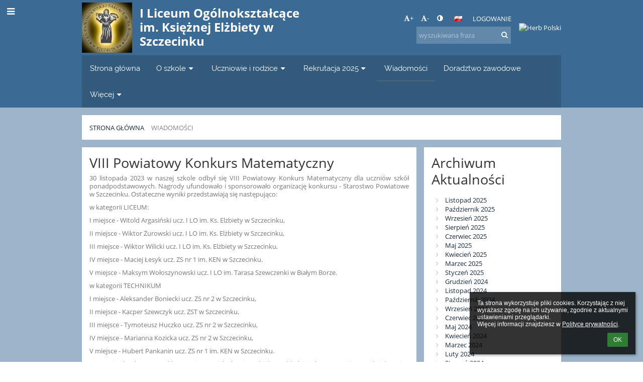

--- FILE ---
content_type: text/html; charset=utf-8
request_url: https://lo1.edupage.org/news/?eqa=d2lkPW5ld3NfUGFnaW5hdG9yXzEmbmV3c2FyY2hpdmVmPSZvZmZzZXRfbmV3c19QYWdpbmF0b3JfMT02MA%3D%3D
body_size: 34967
content:
<!DOCTYPE html>		
			<!--[if lte IE 8]>              <html class="ie8 no-js" lang="pl">     <![endif]-->
			<!--[if IE 9]>					<html class="ie9 no-js" lang="pl">     <![endif]-->
			<!--[if (gt IE 9)|!(IE)]><!-->	<html class="not-ie no-js " lang="pl">  <!--<![endif]-->
			<head>				
						<meta http-equiv="content-type" content="text/html; charset=utf-8">
		<link rel="alternate" type="application/rss+xml" title="RSS" href="/rss/news">
		<link rel="shortcut icon" href="/global/pics/favicon.ico">
		<title>Wiadomości | I Liceum Ogólnokształcące im. Księżnej Elżbiety w Szczecinku</title>		
										
				<!-- @edupage70  lo1-->
				
				<link rel="stylesheet" href="/global/pics/css/font-awesome.min.css?v=2e1ba4">
				<link rel="stylesheet" type="text/css" href="/global/pics/css/jquery-ui-1.12.1.css?v=77ad17" />
				<link rel="stylesheet" type="text/css" href="/global/pics/css/edupageDefault.css?v=58f8af"/>	
											
				<script type="text/javascript" src="/global/pics/js/jquery/jquery-3.7.1.min.js?v=20130325"></script>							
			<script type="text/javascript" src="/global/pics/js/jquery/jquery-migrate-3.5.0.min.js?v=20130325"></script>
							<script type="text/javascript" src="/global/pics/js/jquery/jquery-ui-1.12.1.min.js"></script>					<script type="text/javascript" src="/langs/pics/js/lang_pl.js?v=b8a206"></script>
					
				<script src="/global/pics/js/edubarUtils.js?v=14079a" type="text/javascript"></script>	
										
						<meta name="viewport" content="width=device-width" />
		<meta name="referrer" content="origin">
		<link rel="stylesheet" href="/skin/pics/css/layoutDefault.css?v=c791e6"><link rel="stylesheet" href="/elearn/pics/skin/css/news.css?v=32a920" id="cssFor_news"><link rel="stylesheet" href="/elearn/pics/skin/css/skin.css?v=c81c55" id="cssFor_skin"><style type="text/css" id="mainCssStyle">
				</style>
		
		<script type="text/javascript" src="/skin/pics/js/skinResponsiveScripts.js?v=8a5495"></script><link href="/global/pics/gfonts/Open_Sans/font.css?v=609110" type="text/css" rel="stylesheet"/><link href="/global/pics/gfonts/Raleway/font.css?v=b889dc" type="text/css" rel="stylesheet"/><link href="/global/pics/gfonts/Roboto/font.css?v=b9f210" type="text/css" rel="stylesheet"/>		<style type="text/css">
			.g_skincolors .asc-dt th, .g_skincolors .asc-dt th a {
				background-color: #172a3b;
				color: #333333;
			}
			.g_skincolors .asc-dt table tr.rec:nth-child(even) {
				background-color: #ebf5ff;
				color: #777777;
			}
			
			.g_skincolors .asc-dt table tr.rec:nth-child(odd) {
				background-color: #d7ecff;
				color: #777777;
			}
			.g_skincolors table.asc-timetable caption {
				color: #777777;
			}
		</style>
		<link rel="stylesheet" type="text/css" href="/global/pics/css/asc.css?dummy=0a4c0c"><link rel="stylesheet" type="text/css" href="/agenda/pics/css/agenda.css?dummy=b31e1c">		<script type="text/javascript">
		if (!String.prototype.includes) {
			document.write('<script type="text/javascript" src="/asc/pics/old-browser-polyfill.js?dummy=d6dcf3"><'+'/script>');
		}
		var ASC=ASC||{};ASC.req_props={"edupage":"lo1","lang":"pl","school_name":"I Liceum Ogólnokształcące im. Księżnej Elżbiety w Szczecinku","school_country":"pl","school_state":"","schoolyear_turnover":"08-01","year_auto":2025,"year_auto_date":"2025-11-19",
"custom_turnover":[],"firstDayOfWeek":1,
"weekendDays":[0,
6],"timezone":"Europe/Warsaw","sort_name_col":"LSF",
"dtFormats":{"date":"dd.mm.yy","time":"24"},"jsmodulemode":"bundled","loggedUser":"",
"loggedUserRights":[]};ASC.bundle_v="fb897a";ASC.edupage="lo1";
ASC.server="edupage70";
ASC.school_name="I Liceum Ogólnokształcące im. Księżnej Elżbiety w Szczecinku";
ASC.lang="pl";
ASC.school_country="pl";
ASC.schoolyear_turnover="08-01";
ASC.sort_name_col="LSF";
ASC.browser="chrome";
ASC.gsechash="00000000";
ASC.firstDayOfWeek=1;
ASC.rtl=function(ltr, rtl){return ltr;};ASC.timezone_isWeekend_day=function(d) {switch(d){case 0:return true;case 6:return true;}return false;};ASC.timezone_firstDayOfWeek=function(){return 1;};		</script>		
					<script type="text/javascript" src="/global/pics/js/bundles/bundle_main.min.js?dummy=77e621"></script>
					<script type="text/javascript">
				$j.holdReady(true);
				ASC.requireAsync('/asc/edurequest.js').then(function(){$j.holdReady(false)});
			</script>
									
			</head>		
			<body id="docbody" class="   " data-isLoginSkin="0" data-m="news">
			<div class="topDiv"><div class="edubarMainSkin nowmaxL"><div class="skgd composite sgmain" data-sgid="skin_main" id="skin_main"  data-templateid="skin" data-randid="skin_main-69405">			<ul class="skip-links">
									<li><a href="#skin_FixedHeader_2">Górne menu</a></li>
													<li><a href="#skin_PageContent_2">Zawartość</a></li>
													<li><a href="#skin_Login_2">Logowanie</a></li>
													<li><a href="#skin_LegalInfo_2">Stopka</a></li>
						
			</ul>
			<div class="skgd composite" data-sgid="skin_Div_1" id="skin_Div_1" ><div class="skgd composite" data-sgid="skin_Div_2" id="skin_Div_2" ><div class="skgd composite skgdContainer" data-sgid="skin_Container_2" id="skin_Container_2" ><section class="skgd composite skgdSection visualEdit inlineEditable sgsp" data-sgid="skin_Section_6" id="skin_Section_6" ><ul class="skgd composite fbox responsive" data-sgid="skin_BoxF_1" id="skin_BoxF_1" ><li style="flex:auto 1 1;"  class="compositeInner"><div class="skgd composite" data-sgid="skin_Div_3" id="skin_Div_3" ><a class="skgd composite ihoverable" data-sgid="skin_Link_5" id="skin_Link_5"  href="/"><ul class="skgd composite fbox responsive" data-sgid="skin_BoxF_2" id="skin_BoxF_2" ><li style="flex:auto 0 0;"  class="compositeInner"><img class="skgd skgdLogoImg" data-sgid="skin_Logo_1" id="skin_Logo_1"  src="//cloud-c.edupage.org/cloud?z%3Acn2EZeFhw8goJrEHjANiSbdT16pCZ3HCxvuor7t8Hz%2BtZWLy3YoS7JsheiYENwLuMpLHLJ017HZRx7iZasBcMw%3D%3D" alt="Strona domowa" onerror="this.style.display='none'"></li><li style="flex:auto 1 1;"  class="compositeInner"><div class="skgd composite" data-sgid="skin_Div_4" id="skin_Div_4" ><span class="skgd skgdLogoText" data-sgid="skin_LogoText_1" id="skin_LogoText_1" ><span style="font-size:98%;line-height: 120%;display:inline-block;">I Liceum Ogólnokształcące<br />
im. Księżnej Elżbiety w Szczecinku</span></span></div></li></ul></a></div></li><li style="flex:200px  1 1;"  class="compositeInner"><div class="skgd composite" data-sgid="skin_Div_6" id="skin_Div_6" ><div class="skgd composite" data-sgid="skin_Div_7" id="skin_Div_7" ><div class="skgd skgdLangChooser" data-sgid="skin_LangChooser_2" id="skin_LangChooser_2" >		
			<a title="Wybór języka: Polski (Polish)" class="selectedLang langChooserMenuBtn" role="button" tabindex="0" data-langs="[{&quot;id&quot;:&quot;pl&quot;,&quot;name&quot;:&quot;Polski (Polish)&quot;,&quot;icon&quot;:&quot;\/langs\/pics\/pl.gif?v=2&quot;,&quot;url&quot;:&quot;\/?lang=pl&quot;},{&quot;id&quot;:&quot;en&quot;,&quot;name&quot;:&quot;English&quot;,&quot;icon&quot;:&quot;\/langs\/pics\/en.gif?v=2&quot;,&quot;url&quot;:&quot;\/?lang=en&quot;},{&quot;id&quot;:&quot;de&quot;,&quot;name&quot;:&quot;Deutsch&quot;,&quot;icon&quot;:&quot;\/langs\/pics\/de.gif?v=2&quot;,&quot;url&quot;:&quot;\/?lang=de&quot;},{&quot;id&quot;:&quot;es&quot;,&quot;name&quot;:&quot;Spanish&quot;,&quot;icon&quot;:&quot;\/langs\/pics\/es.gif?v=2&quot;,&quot;url&quot;:&quot;\/?lang=es&quot;},{&quot;id&quot;:&quot;cz&quot;,&quot;name&quot;:&quot;\u010cesky (Czech)&quot;,&quot;icon&quot;:&quot;\/langs\/pics\/cz.gif?v=2&quot;,&quot;url&quot;:&quot;\/?lang=cz&quot;},{&quot;id&quot;:&quot;hu&quot;,&quot;name&quot;:&quot;Magyar (Hungarian)&quot;,&quot;icon&quot;:&quot;\/langs\/pics\/hu.gif?v=2&quot;,&quot;url&quot;:&quot;\/?lang=hu&quot;},{&quot;id&quot;:&quot;ru&quot;,&quot;name&quot;:&quot;P\u0443\u0441\u0441\u043a\u0438\u0439 (Russian)&quot;,&quot;icon&quot;:&quot;\/langs\/pics\/ru.gif?v=2&quot;,&quot;url&quot;:&quot;\/?lang=ru&quot;}]">
				<span style="background: url('//static.edupage.org/langs/pics/flags.png?v=f2af68') -48px -100px no-repeat;">
				</span>
				<span class="skgd-eyes-hidden">Polski (Polish)</span>
			</a>
							<div class="skgdMainFontSizes">
					<a class="skgdChangeFontSize" data-change="1" title="Zwiększ rozmiar tekstu" tabindex="0" role="button"><i class="fa  fa-font" aria-label="Zwiększ rozmiar tekstu"></i>+</a>
					<a class="skgdChangeFontSize" data-change="-1" title="Zmniejsz rozmiar tekstu" tabindex="0" role="button"><i class="fa  fa-font" aria-label="Zmniejsz rozmiar tekstu"></i>-</a>

					<a class="skgdChangeFontSize" data-change="contrast" title="Zwiększenie kontrastu" tabindex="0" role="button"><i class="fa fa-adjust" aria-label="Zwiększenie kontrastu"></i></a>
				</div>
				</div><a class="skgd composite ihoverable" data-sgid="skin_Link_7" id="skin_Link_7"  href="/login/">Logowanie</a></div><div class="skgd skgdSearchbox" data-sgid="skin_Searchbox_2" id="skin_Searchbox_2" >		<form action="//lo1.edupage.org/search/" method="get">
			<input type="text" name="q" value="" class="skgdSearchInput" placeholder="wyszukiwana fraza" title="wyszukiwana fraza" aria-label="wyszukiwana fraza"><button type="submit" class="skgdSearchButton" title="Szukaj"><i class="fa fa-fw fa-search" aria-label="Szukaj"></i></button>
				<input type="hidden" name="cx" value="007363575946410195037:6gnn9e1l7ae">
    <input type="hidden" name="cof" value="FORID:11">
    		</form>
		</div></div></li><li style="flex:auto 0 0;"  class="compositeInner"><div class="skgd composite" data-sgid="skin_Div_8" id="skin_Div_8" ><img class="skgd" data-sgid="skin_Image_1" id="skin_Image_1"  src="/global/pics/skins/logo/pl/thumbs/max200x200trifxf2cbfa93bd2b8b70_Godlo.png" alt="Herb Polski"></div></li></ul></section></div></div><ul class="skgd composite" data-sgid="skin_BoxV_1" id="skin_BoxV_1" ><li class="compositeInner"><header class="skgd composite skgdFixedHeader fixedRight" data-sgid="skin_FixedHeader_2" id="skin_FixedHeader_2" ><div class="skgd composite skgdContainer" data-sgid="skin_Container_5" id="skin_Container_5" ><section class="skgd composite skgdSection visualEdit inlineEditable sgsp" data-sgid="skin_Section_7" id="skin_Section_7" ><div class="skgd composite" data-sgid="skin_Div_12" id="skin_Div_12" ><a class="skgd composite ihoverable" data-sgid="skin_Link_8" id="skin_Link_8"  href="/"><ul class="skgd composite fbox responsive" data-sgid="skin_BoxF_5" id="skin_BoxF_5" ><li style="flex:auto 0 0;"  class="compositeInner"><img class="skgd skgdLogoImg" data-sgid="skin_Logo_4" id="skin_Logo_4"  src="//cloud-c.edupage.org/cloud?z%3Acn2EZeFhw8goJrEHjANiSbdT16pCZ3HCxvuor7t8Hz%2BtZWLy3YoS7JsheiYENwLuMpLHLJ017HZRx7iZasBcMw%3D%3D" alt="Strona domowa" onerror="this.style.display='none'"></li><li style="flex:auto 1 1;"  class="compositeInner"><div class="skgd composite" data-sgid="skin_Div_15" id="skin_Div_15" ><span class="skgd skgdLogoText" data-sgid="skin_LogoText_3" id="skin_LogoText_3" ><span style="font-size:100%;line-height: 120%;display:inline-block;">I Liceum Ogólnokształcące<br />
im. Księżnej Elżbiety w Szczecinku</span></span></div></li><li style="flex:auto 0 0;"  class="compositeInner"><div class="skgd composite" data-sgid="skin_Div_16" id="skin_Div_16" ><img class="skgd" data-sgid="skin_Image_2" id="skin_Image_2"  src="/global/pics/skins/logo/pl/thumbs/max200x200trifxf2cbfa93bd2b8b70_Godlo.png" alt="Herb Polski"></div></li></ul></a></div><nav class="skgd menub horizontal side-menu-left" data-sgid="skin_MenuB_1" id="skin_MenuB_1" ><div class="skgdMiniMenu"><ul class="level0"><li class="skgdMenuItem skgdTopMenuItem skgdMiniMenuItem"><a class="skgdMenuItemLink skgdMiniMenuLink" aria-label="Pokaż menu" role="button" title="Pokaż menu" tabindex="0"><i class="fa fa-bars fa-fw" aria-hidden="true"></i></a></li></ul></div><a class="skgdSideMenuOpenBtn" aria-label="Pokaż menu" title="Pokaż menu" tabindex="0"  role="button"><i class="fa fa-bars fa-fw" aria-hidden="true"></i></a><ul class="level0 skgdFullMenu"><li class="skgdMenuItem skgdTopMenuItem"><a class="skgdMenuItemLink"  tabindex="0" role="button" href="/?">Strona główna</a></li><li class="skgdMenuItem skgdTopMenuItem hasSubmenu"><a class="skgdMenuItemLink"  tabindex="0" role="button" aria-expanded="false" aria-controls="skin_MenuB_1_sm1" >O szkole<i class="fa fa-caret-down fa-fw" aria-label="This item has submenu" role="img"></i></a><div class="skgdSubmenuDiv skgdSubmenuDiv2" id="skin_MenuB_1_sm1"><div class="submenuContent withImage modCount6"><ul class="level1 modCount6"><li class="skgdSubmenuItem"><a class="skgdSubmenuItemLink withIcon" href="/a/dyrekcja-szkoly"><i class="fa fa-caret-right fa-fw" aria-hidden="true" role="img"></i><span class="fn">Dyrekcja szkoły</span></a></li><li class="skgdSubmenuItem"><a class="skgdSubmenuItemLink withIcon" href="/a/grono-pedagogiczne-1"><i class="fa fa-caret-right fa-fw" aria-hidden="true" role="img"></i><span class="fn">Grono pedagogiczne </span></a></li><li class="skgdSubmenuItem"><a class="skgdSubmenuItemLink withIcon" href="/a/pomoc-psychologiczno-pedagogiczna-1"><i class="fa fa-caret-right fa-fw" aria-hidden="true" role="img"></i><span class="fn">Pomoc psychologiczno-pedagogiczna</span></a></li><li class="skgdSubmenuItem"><a class="skgdSubmenuItemLink withIcon" href="/a/biblioteka-szkolna"><i class="fa fa-caret-right fa-fw" aria-hidden="true" role="img"></i><span class="fn">Biblioteka Szkolna</span></a></li><li class="skgdSubmenuItem"><a class="skgdSubmenuItemLink withIcon" href="/a/sukcesy-uczniow-naszej-szkoly"><i class="fa fa-caret-right fa-fw" aria-hidden="true" role="img"></i><span class="fn">Sukcesy uczniów naszej szkoły </span></a></li><li class="skgdSubmenuItem"><a class="skgdSubmenuItemLink withIcon" href="/a/zfss"><i class="fa fa-caret-right fa-fw" aria-hidden="true" role="img"></i><span class="fn">ZFŚS</span></a></li></ul></div><div class="submenuImage"><img src="/global/pics/skins/slide/thumbs/fill320x320trslide102.jpg" alt="" aria-hidden="true"></div><div style="clear:both"></div></div></li><li class="skgdMenuItem skgdTopMenuItem hasSubmenu"><a class="skgdMenuItemLink"  tabindex="0" role="button" aria-expanded="false" aria-controls="skin_MenuB_1_sm2" >Uczniowie i rodzice<i class="fa fa-caret-down fa-fw" aria-label="This item has submenu" role="img"></i></a><div class="skgdSubmenuDiv skgdSubmenuDiv2" id="skin_MenuB_1_sm2"><div class="submenuContent withImage modCount12"><ul class="level1 modCount12"><li class="skgdSubmenuItem"><a class="skgdSubmenuItemLink withIcon" href="/a/informacje-dla-rodzicow"><i class="fa fa-caret-right fa-fw" aria-hidden="true" role="img"></i><span class="fn">Informacje dla rodziców</span></a></li><li class="skgdSubmenuItem"><a class="skgdSubmenuItemLink withIcon" href="/a/plan-lekcji-2"><i class="fa fa-caret-right fa-fw" aria-hidden="true" role="img"></i><span class="fn">Plan lekcji</span></a></li><li class="skgdSubmenuItem"><a class="skgdSubmenuItemLink withIcon" href="/a/podreczniki-20252026"><i class="fa fa-caret-right fa-fw" aria-hidden="true" role="img"></i><span class="fn">Podręczniki 2025/2026</span></a></li><li class="skgdSubmenuItem"><a class="skgdSubmenuItemLink withIcon" href="/a/covid-19"><i class="fa fa-caret-right fa-fw" aria-hidden="true" role="img"></i><span class="fn">COVID-19</span></a></li><li class="skgdSubmenuItem"><a class="skgdSubmenuItemLink withIcon" href="/a/organizacja-pracy-szkoly"><i class="fa fa-caret-right fa-fw" aria-hidden="true" role="img"></i><span class="fn">Organizacja pracy szkoły</span></a></li><li class="skgdSubmenuItem"><a class="skgdSubmenuItemLink withIcon" href="http://www.oke.poznan.pl/cms,152,informacje.htm" target="_blank"><i class="fa fa-caret-right fa-fw" aria-hidden="true" role="img"></i><span class="fn">Egzamin maturalny z OKE</span></a></li><li class="skgdSubmenuItem"><a class="skgdSubmenuItemLink withIcon" href="/album/"><i class="fa fa-caret-right fa-fw" aria-hidden="true" role="img"></i><span class="fn">Galeria</span></a></li><li class="skgdSubmenuItem"><a class="skgdSubmenuItemLink withIcon" href="/a/projekty-1"><i class="fa fa-caret-right fa-fw" aria-hidden="true" role="img"></i><span class="fn">Projekty</span></a></li><li class="skgdSubmenuItem"><a class="skgdSubmenuItemLink withIcon" href="/a/rada-rodzicow"><i class="fa fa-caret-right fa-fw" aria-hidden="true" role="img"></i><span class="fn">Rada Rodziców</span></a></li><li class="skgdSubmenuItem"><a class="skgdSubmenuItemLink withIcon" href="/a/dokumenty-szkolne"><i class="fa fa-caret-right fa-fw" aria-hidden="true" role="img"></i><span class="fn">Dokumenty szkolne</span></a></li><li class="skgdSubmenuItem"><a class="skgdSubmenuItemLink withIcon" href="/calendar/?#now"><i class="fa fa-caret-right fa-fw" aria-hidden="true" role="img"></i><span class="fn">Kalendarz</span></a></li><li class="skgdSubmenuItem"><a class="skgdSubmenuItemLink withIcon" href="/a/edukacja-zdrowotna"><i class="fa fa-caret-right fa-fw" aria-hidden="true" role="img"></i><span class="fn">Edukacja zdrowotna</span></a></li></ul></div><div class="submenuImage"><img src="/global/pics/skins/slide/thumbs/fill320x320trslide103.jpg" alt="" aria-hidden="true"></div><div style="clear:both"></div></div></li><li class="skgdMenuItem skgdTopMenuItem hasSubmenu"><a class="skgdMenuItemLink"  tabindex="0" role="button" aria-expanded="false" aria-controls="skin_MenuB_1_sm3" >Rekrutacja 2025<i class="fa fa-caret-down fa-fw" aria-label="This item has submenu" role="img"></i></a><div class="skgdSubmenuDiv skgdSubmenuDiv2" id="skin_MenuB_1_sm3"><div class="submenuContent withImage modCount4"><ul class="level1 modCount4"><li class="skgdSubmenuItem"><a class="skgdSubmenuItemLink withIcon" href="/a/regulamin-rekrutacji"><i class="fa fa-caret-right fa-fw" aria-hidden="true" role="img"></i><span class="fn">Regulamin rekrutacji</span></a></li><li class="skgdSubmenuItem"><a class="skgdSubmenuItemLink withIcon" href="/a/wniosek-o-przyjecie"><i class="fa fa-caret-right fa-fw" aria-hidden="true" role="img"></i><span class="fn">Wniosek o przyjęcie</span></a></li><li class="skgdSubmenuItem"><a class="skgdSubmenuItemLink withIcon" href="/a/nabor-do-bursy-20252026"><i class="fa fa-caret-right fa-fw" aria-hidden="true" role="img"></i><span class="fn">Nabór do bursy 2025/2026</span></a></li><li class="skgdSubmenuItem"><a class="skgdSubmenuItemLink withIcon" href="/a/kierunki-ksztalcenia"><i class="fa fa-caret-right fa-fw" aria-hidden="true" role="img"></i><span class="fn">Kierunki kształcenia</span></a></li></ul></div><div class="submenuImage"><img src="/global/pics/skins/slide/thumbs/fill320x320trslide101.jpg" alt="" aria-hidden="true"></div><div style="clear:both"></div></div></li><li class="skgdMenuItem skgdTopMenuItem selected"><a class="skgdMenuItemLink"  tabindex="0" role="button" href="/news/">Wiadomości</a></li><li class="skgdMenuItem skgdTopMenuItem"><a class="skgdMenuItemLink"  tabindex="0" role="button" href="/a/doradztwo-zawodowe">Doradztwo zawodowe</a></li><li class="skgdMenuItem skgdTopMenuItem hasSubmenu"><a class="skgdMenuItemLink"  tabindex="0" role="button" aria-expanded="false" aria-controls="skin_MenuB_1_sm6" >Więcej<i class="fa fa-caret-down fa-fw" aria-label="This item has submenu" role="img"></i></a><div class="skgdSubmenuDiv skgdSubmenuDiv2" id="skin_MenuB_1_sm6"><div class="submenuContent withImage modCount5"><ul class="level1 modCount5"><li class="skgdSubmenuItem"><a class="skgdSubmenuItemLink withIcon" href="/a/projekty-2"><i class="fa fa-caret-right fa-fw" aria-hidden="true" role="img"></i><span class="fn">Projekty</span></a></li><li class="skgdSubmenuItem"><a class="skgdSubmenuItemLink withIcon" href="/contact/"><i class="fa fa-caret-right fa-fw" aria-hidden="true" role="img"></i><span class="fn">Kontakt</span></a></li><li class="skgdSubmenuItem"><a class="skgdSubmenuItemLink withIcon" href="/a/gazetka-szkolna-elo"><i class="fa fa-caret-right fa-fw" aria-hidden="true" role="img"></i><span class="fn">GAZETKA SZKOLNA eLO</span></a></li><li class="skgdSubmenuItem"><a class="skgdSubmenuItemLink withIcon" href="/a/80-lecie-szkoly-i-xiii-zjazd-absolwentow"><i class="fa fa-caret-right fa-fw" aria-hidden="true" role="img"></i><span class="fn">80-lecie szkoły i XIII Zjazd Absolwentów</span></a></li><li class="skgdSubmenuItem"><a class="skgdSubmenuItemLink withIcon" href="/a/75-lecie-szkoly-i-xiii-zjazd-absolwentow"><i class="fa fa-caret-right fa-fw" aria-hidden="true" role="img"></i><span class="fn">75 - lecie szkoły i XIII Zjazd Absolwentów</span></a></li></ul></div><div class="submenuImage"><img src="/global/pics/skins/slide/thumbs/fill320x320trslide101.jpg" alt="" aria-hidden="true"></div><div style="clear:both"></div></div></li></ul>		<script type="text/javascript">
			$j('#skin_MenuB_1').responsiveMenuSkinGadget({"editable":false});
		</script></nav></section></div></header></li></ul></div><div class="skgd composite" data-sgid="skin_Div_20" id="skin_Div_20" ><div class="skgd composite skgdContainer" data-sgid="skin_Container_7" id="skin_Container_7" ><header class="skgd composite skgdModHeader" data-sgid="skin_ModuleHeader_2" id="skin_ModuleHeader_2" ><section class="skgd composite skgdSection visualEdit inlineEditable sgsp" data-sgid="skin_Section_9" id="skin_Section_9" ><div class="skgd composite skgdSkb skb_skin0" data-sgid="skin_StyledBox_2" id="skin_StyledBox_2" ><ul class="skgd composite skgdList responsive skgdBreadcrumb" data-sgid="skin_Breadcrumb_2" id="skin_Breadcrumb_2" ><li class="skgd skgdli-skin_ListItem_2-skin_ListItem_2 composite skgdLi" data-sgid="skin_ListItem_2-88b3725cb8a379757bf303f2ab477f0fa56905b8" id="skin_ListItem_2-88b3725cb8a379757bf303f2ab477f0fa56905b8"  data-listItemId="home0"><a class="skgd skgdli-skin_ListItem_2-skin_Link_9 composite ihoverable" data-sgid="skin_Link_9-88b3725cb8a379757bf303f2ab477f0fa56905b8" id="skin_Link_9-88b3725cb8a379757bf303f2ab477f0fa56905b8"  href="/?">Strona główna</a></li><li class="skgd skgdli-skin_ListItem_7-skin_ListItem_7 composite skgdLi" data-sgid="skin_ListItem_7-3024fe36afc91d25f1db4032577e9de276614c62" id="skin_ListItem_7-3024fe36afc91d25f1db4032577e9de276614c62"  data-listItemId="sep1"><div class="skgd skgdli-skin_ListItem_7-skin_Text_3" data-sgid="skin_Text_3-3024fe36afc91d25f1db4032577e9de276614c62" id="skin_Text_3-3024fe36afc91d25f1db4032577e9de276614c62" ></div></li><li class="skgd skgdli-skin_ListItem_2-skin_ListItem_2 composite skgdLi itemSelected" data-sgid="skin_ListItem_2-37ad44a8102e055b43a46422a7ea8cef5bea279c" id="skin_ListItem_2-37ad44a8102e055b43a46422a7ea8cef5bea279c"  data-listItemId="news1"><a class="skgd skgdli-skin_ListItem_2-skin_Link_9 composite ihoverable" data-sgid="skin_Link_9-37ad44a8102e055b43a46422a7ea8cef5bea279c" id="skin_Link_9-37ad44a8102e055b43a46422a7ea8cef5bea279c"  href="/news/">Wiadomości</a></li></ul></div></section></header><div class="skgd" data-sgid="skin_PageContent_2" id="skin_PageContent_2" ><main class="skgd composite sgmain maing sgspne" data-sgid="news_main" id="news_main"  data-templateid="news" data-randid="news_main-23000"><h1 class="skgdMainHeading">Wiadomości</h1><ul class="skgd composite hbox responsive valign-top" data-sgid="news_BoxH_1" id="news_BoxH_1" ><li style="width:71.43%;"  class="compositeInner"><section class="skgd composite skgdSubpageContent" data-sgid="news_SubpageContent_1" id="news_SubpageContent_1" ><ul class="skgd composite sgbox sgsp skgdSectionGroup skgdListH1 responsive" data-sgid="news_SectionGroup_1" id="news_SectionGroup_1" ><li class="compositeInner skgdListLi" style=""><section class="skgd composite skgdSection visualEdit inlineEditable sgsp" data-sgid="news_Section_1" id="news_Section_1" ><ul class="skgd composite skgdList responsive skgdNews" data-sgid="news_News_1" id="news_News_1" ><li class="skgd skgdli-news_ListItem_1-news_ListItem_1 composite skgdLi" data-sgid="news_ListItem_1-1b0a69d74c5ab68f9e3505f103f40618a51e5987" id="news_ListItem_1-1b0a69d74c5ab68f9e3505f103f40618a51e5987"  data-listItemId="490"><div class="skgd skgdli-news_ListItem_1-news_StyledBox_1 composite skgdSkb skb_skin1" data-sgid="news_StyledBox_1-1b0a69d74c5ab68f9e3505f103f40618a51e5987" id="news_StyledBox_1-1b0a69d74c5ab68f9e3505f103f40618a51e5987" ><ul class="skgd skgdli-news_ListItem_1-news_BoxH_2 composite hbox responsive500 skgdBoxHNewsOverride valign-top" data-sgid="news_BoxH_2-1b0a69d74c5ab68f9e3505f103f40618a51e5987" id="news_BoxH_2-1b0a69d74c5ab68f9e3505f103f40618a51e5987" ><li class="compositeInner"></li><li style="width:100.00%;"  class="compositeInner"><ul class="skgd skgdli-news_ListItem_1-news_BoxV_1 composite" data-sgid="news_BoxV_1-1b0a69d74c5ab68f9e3505f103f40618a51e5987" id="news_BoxV_1-1b0a69d74c5ab68f9e3505f103f40618a51e5987" style="margin-left:0;padding-left:0" ><li class="compositeInner"><h2 class="skgd skgdli-news_ListItem_1-news_DFHeading_1" data-sgid="news_DFHeading_1-1b0a69d74c5ab68f9e3505f103f40618a51e5987" id="news_DFHeading_1-1b0a69d74c5ab68f9e3505f103f40618a51e5987" >VIII Powiatowy Konkurs Matematyczny </h2></li><li class="compositeInner"><div class="skgd skgdli-news_ListItem_1-news_DFHtml_1 plainText skgdFullTextFull" data-sgid="news_DFHtml_1-1b0a69d74c5ab68f9e3505f103f40618a51e5987" id="news_DFHtml_1-1b0a69d74c5ab68f9e3505f103f40618a51e5987" ><div class="plainText"><div class="erte erte-main" data-id="rtew1"><div class="erte erte-section" data-id="rtew2"><div class="erte-section-inner"><div class="erte erte-columns" data-id="rtew3"><div class="erte erte-col erte-cell" data-id="rtew4"><div class="erte erte-text erte-content" data-id="rtew7"><div class="erte-text-inner"><p class=""><span id="">30 listopada 2023 w naszej szkole odbył się VIII Powiatowy Konkurs Matematyczny dla uczniów szkół ponadpodstawowych. Nagrody ufundowało i&nbsp;sponsorowało organizację konkursu - Starostwo Powiatowe w Szczecinku. Ostateczne wyniki przedstawiają się następująco:</span></p>

<p class=""><span>w kategorii LICEUM: </span></p>

<p class=""><span>I miejsce - Witold Argasiński ucz. I&nbsp;LO im. Ks. Elżbiety w Szczecinku,</span></p>

<p class=""><span>II miejsce - Wiktor Żurowski ucz. I&nbsp;LO im. Ks. Elżbiety w Szczecinku,</span></p>

<p class=""><span>III miejsce - Wiktor Wilicki ucz. I&nbsp;LO im. Ks. Elżbiety w Szczecinku,</span></p>

<p class=""><span>IV miejsce - Maciej Łesyk ucz. ZS&nbsp;nr 1 im. KEN w Szczecinku.</span></p>

<p class=""><span>V miejsce - Maksym Wołoszynowski ucz. I&nbsp;LO im. Tarasa Szewczenki w Białym Borze.</span></p>

<p class=""><span>w kategorii TECHNIKUM</span></p>

<p class=""><span>I miejsce - Aleksander Boniecki ucz. ZS&nbsp;nr 2 w Szczecinku,</span></p>

<p class=""><span>II miejsce - Kacper Szewczyk ucz. ZST w Szczecinku,</span></p>

<p class=""><span>III miejsce - Tymoteusz Huczko ucz. ZS&nbsp;nr 2 w Szczecinku,</span></p>

<p class=""><span>IV miejsce - Marianna Kozicka ucz. ZS&nbsp;nr 2 w Szczecinku,</span></p>

<p class=""><span>V miejsce - Hubert Pankanin ucz. ZS&nbsp;nr 1 im. KEN w Szczecinku.</span></p>

<p class=""><span>Uczestnicy konkursu oraz klasy IIA i&nbsp;IIIA wzięli również udział w wykładzie i&nbsp;demonstracji pt. „Fale i&nbsp;drgania”, prowadzonym przez Pana dr Tomasza Suszko z&nbsp;Wydziału Mechanicznego Politechniki Koszalińskiej.</span></p>

<p class=""><span>Wszystkim nagrodzonym serdecznie gratulujemy i&nbsp;zapraszamy za&nbsp;rok.</span></p>

<p class=""><span>Bożenna Wysocka - nauczyciel matematyki</span></p>

<p>&nbsp;</p>
</div></div></div></div><div class="erte erte-columns" data-id="rtew5"><div class="erte erte-col erte-cell" data-id="rtew6"><div class="erte erte-photos erte-content" data-id="rtew8"><div class="erte-photos-inner"><div class="erte-photos-item erte-photos-item-active edupage-gallery-link " data-albumid="album" data-dirid="301" data-id="img6e64d67d33ee99adc83d29cfc55402.jpg" style="flex:33.33% 133 133"><div class="erte-photos-item-inner"><img src="//cloud-9.edupage.org/cloud?z%3A75%2BIewR3T0ZSHTGyl7bt3ty3%2F%2F4Vb0bh2yG5Jy%2BebQmCaihsPH3qeSFaWENiq4aC" alt=""></div></div><div class="erte-photos-item erte-photos-item-active edupage-gallery-link " data-albumid="album" data-dirid="301" data-id="img9a956377c8c50629b75311f22424c0.jpg" style="flex:33.33% 133 133"><div class="erte-photos-item-inner"><img src="//cloud-b.edupage.org/cloud?z%3AJO4oFiBY05kwJ9aF3W5w29jrFNnuanWcb6B82MDNJNjFKLc4KEXR%2F0GFfPqbNSER" alt=""></div></div><div class="erte-photos-item erte-photos-item-active edupage-gallery-link " data-albumid="album" data-dirid="301" data-id="img9f07baa333f9a9691a6df59189d8fb.jpg" style="flex:33.33% 133 133"><div class="erte-photos-item-inner"><img src="//cloud-a.edupage.org/cloud?z%3AWJC0vdyAEq6fr%2F2sw0XyOT195A8aYLYGeh%2FtiYPTGExTJhqKhzqop%2F0KsZ1o08Bl" alt=""></div></div><div class="erte-photos-item erte-photos-item-active edupage-gallery-link " data-albumid="album" data-dirid="301" data-id="imge9bcc5e23472af4fe2c8343b355841.jpg" style="flex:39.02% 133 133"><div class="erte-photos-item-inner"><img src="//cloud-2.edupage.org/cloud?z%3AUp%2FzZWCuhc5aW1Km9eZM2esPeGqwJ1S0yHuafVuLKfTPXSjq1VgIm9JagUF9N8wB" alt=""></div></div><div class="erte-photos-item erte-photos-item-active edupage-gallery-link " data-albumid="album" data-dirid="301" data-id="img993cdbee839f54408d9682ec6018ee.jpg" style="flex:39.02% 133 133"><div class="erte-photos-item-inner"><img src="//cloud-3.edupage.org/cloud?z%3Agg69bc0kjZtq0ZCPK%2F6C3EGkOvxSg%2BIbWqFpC1aGjjR4tZd0FScAhsUNcMWJqj2f" alt=""></div></div><div class="erte-photos-item erte-photos-item-active edupage-gallery-link isLastMore" data-albumid="album" data-dirid="301" data-id="imgdbf0f473fef749d959f134c98e828a.jpg" style="flex:21.95% 75 75"><div class="erte-photos-item-inner"><img src="//cloud-a.edupage.org/cloud?z%3AwHXR1HdgNEMl2Dm5665KJ35V%2BRERUWi%2B7J3Iv9i7VxwaaQ5hyG1Ds%2Fj3lHxlOtCf" alt=""><div class="erte-photos-lastmore"><div class="erte-photos-lastmore-inner"><i class="fa fa-plus fa-fw"></i> 12</div></div></div></div></div></div></div></div><div class="erte erte-columns" data-id="rtew9"><div class="erte erte-col erte-cell" data-id="rtew10"><div class="erte erte-text erte-content erte-text-empty" data-id="rtew11"><div class="erte-text-inner"></div></div></div></div></div></div></div></div></div></li><li class="compositeInner"><div class="skgd skgdli-news_ListItem_1-news_Div_2 composite" data-sgid="news_Div_2-1b0a69d74c5ab68f9e3505f103f40618a51e5987" id="news_Div_2-1b0a69d74c5ab68f9e3505f103f40618a51e5987" ><a class="skgd skgdli-news_ListItem_1-news_DFButton_1 skgdButton linkButton hidden" data-sgid="news_DFButton_1-1b0a69d74c5ab68f9e3505f103f40618a51e5987" id="news_DFButton_1-1b0a69d74c5ab68f9e3505f103f40618a51e5987"  role="button"><span class="skgd-eyes-hidden">VIII Powiatowy Konkurs Matematyczny : </span>Czytaj więcej</a></div></li></ul></li></ul></div></li><li class="skgd skgdli-news_ListItem_1-news_ListItem_1 composite skgdLi" data-sgid="news_ListItem_1-014a1aa3f7a2c6578a3fa48e3dd84f775925489f" id="news_ListItem_1-014a1aa3f7a2c6578a3fa48e3dd84f775925489f"  data-listItemId="491"><div class="skgd skgdli-news_ListItem_1-news_StyledBox_1 composite skgdSkb skb_skin1" data-sgid="news_StyledBox_1-014a1aa3f7a2c6578a3fa48e3dd84f775925489f" id="news_StyledBox_1-014a1aa3f7a2c6578a3fa48e3dd84f775925489f" ><ul class="skgd skgdli-news_ListItem_1-news_BoxH_2 composite hbox responsive500 skgdBoxHNewsOverride valign-top" data-sgid="news_BoxH_2-014a1aa3f7a2c6578a3fa48e3dd84f775925489f" id="news_BoxH_2-014a1aa3f7a2c6578a3fa48e3dd84f775925489f" ><li class="compositeInner"></li><li style="width:100.00%;"  class="compositeInner"><ul class="skgd skgdli-news_ListItem_1-news_BoxV_1 composite" data-sgid="news_BoxV_1-014a1aa3f7a2c6578a3fa48e3dd84f775925489f" id="news_BoxV_1-014a1aa3f7a2c6578a3fa48e3dd84f775925489f" style="margin-left:0;padding-left:0" ><li class="compositeInner"><h2 class="skgd skgdli-news_ListItem_1-news_DFHeading_1" data-sgid="news_DFHeading_1-014a1aa3f7a2c6578a3fa48e3dd84f775925489f" id="news_DFHeading_1-014a1aa3f7a2c6578a3fa48e3dd84f775925489f" >XII Maraton Matematyczny</h2></li><li class="compositeInner"><div class="skgd skgdli-news_ListItem_1-news_DFHtml_1 plainText skgdFullTextFull" data-sgid="news_DFHtml_1-014a1aa3f7a2c6578a3fa48e3dd84f775925489f" id="news_DFHtml_1-014a1aa3f7a2c6578a3fa48e3dd84f775925489f" ><div class="plainText"><div class="erte erte-main" data-id="rtew12"><div class="erte erte-section" data-id="rtew13"><div class="erte-section-inner"><div class="erte erte-columns" data-id="rtew14"><div class="erte erte-col erte-cell" data-id="rtew15"><div class="erte erte-text erte-content" data-id="rtew18"><div class="erte-text-inner"><p class="">28.11.2023&nbsp; w ZS&nbsp;nr 1 w Szczecinku odbył się</p>

<p class="">XII Maraton Matematyczny.</p>

<p class="">Dla naszych uczniów zakończył się ogromnym sukcesem :</p>

<p class="">1 m-ceBrankiewicz Nela kl. 4f</p>

<p class="">2 m-ceLeśniewicz Wiktor kl. 3f</p>

<p class="">3 m-ceHaber Wojciech kl. 3a.</p>

<p id="" class="">4 m-ce Żurowski Wiktor z&nbsp;kl. 3f.</p>

<p>Serdecznie gratulujemy.</p>
</div></div></div></div><div class="erte erte-columns" data-id="rtew16"><div class="erte erte-col erte-cell" data-id="rtew17"><div class="erte erte-photos erte-content" data-id="rtew19"><div class="erte-photos-inner"><div class="erte-photos-item erte-photos-item-active edupage-gallery-link " data-albumid="album" data-dirid="302" data-id="img1d87d054afc6821b94060c024238f5.jpg" style="flex:36.00% 75 75"><div class="erte-photos-item-inner"><img src="//cloud-1.edupage.org/cloud?z%3AsTnplfEwG%2BNMW4lq1iN2POsQHHM13rsYEj3IQhQC0E4d%2FSNI1WppPe%2FfiCqwYkt5" alt=""></div></div><div class="erte-photos-item erte-photos-item-active edupage-gallery-link " data-albumid="album" data-dirid="302" data-id="img9271457abaf39df5e00b0857f8791d.jpg" style="flex:64.00% 133 133"><div class="erte-photos-item-inner"><img src="//cloud-e.edupage.org/cloud?z%3AeYKqsTCMGZa6BNJnNQ0Yp1YEC1ZQLgLh%2FCQj9VCMBdcBuOreoP0UupVmQtvUoztK" alt=""></div></div><div class="erte-photos-item erte-photos-item-active edupage-gallery-link " data-albumid="album" data-dirid="302" data-id="img1b428125c07a220c0f0c4fec7dc260.jpg" style="flex:50.00% 75 75"><div class="erte-photos-item-inner"><img src="//cloud-5.edupage.org/cloud?z%3A28aZJZS%2FbJnCMC0ehUUZC9togZPncOHzu9E4EWRze9%2BIHw0i5ePXAtDO47xqkLh9" alt=""></div></div><div class="erte-photos-item erte-photos-item-active edupage-gallery-link " data-albumid="album" data-dirid="302" data-id="img4c9325663059895a06159b05ff6a2f.jpg" style="flex:50.00% 75 75"><div class="erte-photos-item-inner"><img src="//cloud-b.edupage.org/cloud?z%3Avz8WF%2Fd%2BS0sJUUu5orOmEWI9cge1hQ3CNHyFdzajwRfonqAY4XkKVhPqrepDRNYy" alt=""></div></div></div></div></div></div><div class="erte erte-columns" data-id="rtew20"><div class="erte erte-col erte-cell" data-id="rtew21"><div class="erte erte-text erte-content erte-text-empty" data-id="rtew22"><div class="erte-text-inner"></div></div></div></div></div></div></div></div></div></li><li class="compositeInner"><div class="skgd skgdli-news_ListItem_1-news_Div_2 composite" data-sgid="news_Div_2-014a1aa3f7a2c6578a3fa48e3dd84f775925489f" id="news_Div_2-014a1aa3f7a2c6578a3fa48e3dd84f775925489f" ><a class="skgd skgdli-news_ListItem_1-news_DFButton_1 skgdButton linkButton hidden" data-sgid="news_DFButton_1-014a1aa3f7a2c6578a3fa48e3dd84f775925489f" id="news_DFButton_1-014a1aa3f7a2c6578a3fa48e3dd84f775925489f"  role="button"><span class="skgd-eyes-hidden">XII Maraton Matematyczny: </span>Czytaj więcej</a></div></li></ul></li></ul></div></li><li class="skgd skgdli-news_ListItem_1-news_ListItem_1 composite skgdLi" data-sgid="news_ListItem_1-343ae8e26ca054cfcc1f6cbfe5781dddc9059adc" id="news_ListItem_1-343ae8e26ca054cfcc1f6cbfe5781dddc9059adc"  data-listItemId="489"><div class="skgd skgdli-news_ListItem_1-news_StyledBox_1 composite skgdSkb skb_skin1" data-sgid="news_StyledBox_1-343ae8e26ca054cfcc1f6cbfe5781dddc9059adc" id="news_StyledBox_1-343ae8e26ca054cfcc1f6cbfe5781dddc9059adc" ><ul class="skgd skgdli-news_ListItem_1-news_BoxH_2 composite hbox responsive500 skgdBoxHNewsOverride valign-top" data-sgid="news_BoxH_2-343ae8e26ca054cfcc1f6cbfe5781dddc9059adc" id="news_BoxH_2-343ae8e26ca054cfcc1f6cbfe5781dddc9059adc" ><li class="compositeInner"></li><li style="width:100.00%;"  class="compositeInner"><ul class="skgd skgdli-news_ListItem_1-news_BoxV_1 composite" data-sgid="news_BoxV_1-343ae8e26ca054cfcc1f6cbfe5781dddc9059adc" id="news_BoxV_1-343ae8e26ca054cfcc1f6cbfe5781dddc9059adc" style="margin-left:0;padding-left:0" ><li class="compositeInner"><h2 class="skgd skgdli-news_ListItem_1-news_DFHeading_1" data-sgid="news_DFHeading_1-343ae8e26ca054cfcc1f6cbfe5781dddc9059adc" id="news_DFHeading_1-343ae8e26ca054cfcc1f6cbfe5781dddc9059adc" >Mistrzostwie Powiatu Szczecineckiego w Tenisie Stołowym chłopców</h2></li><li class="compositeInner"><div class="skgd skgdli-news_ListItem_1-news_DFHtml_1 plainText skgdFullTextFull" data-sgid="news_DFHtml_1-343ae8e26ca054cfcc1f6cbfe5781dddc9059adc" id="news_DFHtml_1-343ae8e26ca054cfcc1f6cbfe5781dddc9059adc" ><div class="plainText"><div class="erte erte-main" data-id="rtew12"><div class="erte erte-section" data-id="rtew13"><div class="erte-section-inner"><div class="erte erte-columns" data-id="rtew14"><div class="erte erte-col erte-cell" data-id="rtew15"><div class="erte erte-text erte-content" data-id="rtew18"><div class="erte-text-inner"><p id="" class=""><span id="">08 listopada 2023 w ZST w Szczecinku odbyły się Mistrzostwa Powiatu Szczecineckiego w Tenisie Stołowym chłopców rozgrywane w ramach Licealiady 2023/2024. </span></p>

<p class=""><span>Nasz zespół w składzie: Żurowski Wiktor, Czernicki Marcin i&nbsp;Mieczaj Waldemar zajął I&nbsp;miejsce, dodatkowo Wiktor został najlepszym zawodnikiem turnieju. </span></p>

<p><span>Gratulujemy!</span></p>
</div></div></div></div><div class="erte erte-columns" data-id="rtew16"><div class="erte erte-col erte-cell" data-id="rtew17"><div class="erte erte-photos erte-content" data-id="rtew19"><div class="erte-photos-inner"><div class="erte-photos-item erte-photos-item-active edupage-gallery-link " data-albumid="album" data-dirid="300" data-id="img8220d7e2cc46f55cd2c88bee38b454.jpg" style="flex:36.00% 75 75"><div class="erte-photos-item-inner"><img src="//cloud-f.edupage.org/cloud?z%3AAFMTieLNuBocUPUCe%2BHc2p0ZcGyFWEDRYVHFqkt4sIYSfecUebubb9b53v9%2Bu6a3" alt=""></div></div><div class="erte-photos-item erte-photos-item-active edupage-gallery-link " data-albumid="album" data-dirid="300" data-id="img135fe3e4f06e02c8ff3ca1a0c1b5e3.jpg" style="flex:63.99% 133 133"><div class="erte-photos-item-inner"><img src="//cloud-4.edupage.org/cloud?z%3AUEQhRfqekUM5Fyx72j4q%2BvB4X9vUhBy8Je%2BEKzdxQer8IB2BBxoWc1cnvoOnB7CY" alt=""></div></div><div class="erte-photos-item erte-photos-item-active edupage-gallery-link " data-albumid="album" data-dirid="300" data-id="imgfcff69ec414b17c14043f01ab5e91b.jpg" style="flex:50.00% 75 75"><div class="erte-photos-item-inner"><img src="//cloud-7.edupage.org/cloud?z%3ADg6DD2XFzaWhMplo2vm5c8m%2F%2BPAFBIV3EOkVFpXdzUxZWEI6NufonigFunScWnhu" alt=""></div></div><div class="erte-photos-item erte-photos-item-active edupage-gallery-link " data-albumid="album" data-dirid="300" data-id="img5943c4e09e0b4f92220214cb396451.jpg" style="flex:50.00% 75 75"><div class="erte-photos-item-inner"><img src="//cloud-9.edupage.org/cloud?z%3AJYY36nfbQIkYF9J9p1DQM0QWnw3z5gqAFHfKsbXlTBJp7R%2By0Of11sESqMAsJZ3m" alt=""></div></div></div></div></div></div><div class="erte erte-columns" data-id="rtew20"><div class="erte erte-col erte-cell" data-id="rtew21"><div class="erte erte-text erte-content erte-text-empty" data-id="rtew22"><div class="erte-text-inner"></div></div></div></div></div></div></div></div></div></li><li class="compositeInner"><div class="skgd skgdli-news_ListItem_1-news_Div_2 composite" data-sgid="news_Div_2-343ae8e26ca054cfcc1f6cbfe5781dddc9059adc" id="news_Div_2-343ae8e26ca054cfcc1f6cbfe5781dddc9059adc" ><a class="skgd skgdli-news_ListItem_1-news_DFButton_1 skgdButton linkButton hidden" data-sgid="news_DFButton_1-343ae8e26ca054cfcc1f6cbfe5781dddc9059adc" id="news_DFButton_1-343ae8e26ca054cfcc1f6cbfe5781dddc9059adc"  role="button"><span class="skgd-eyes-hidden">Mistrzostwie Powiatu Szczecineckiego w Tenisie Stołowym chłopców: </span>Czytaj więcej</a></div></li></ul></li></ul></div></li><li class="skgd skgdli-news_ListItem_1-news_ListItem_1 composite skgdLi" data-sgid="news_ListItem_1-ee16ee0fa7f21a4101793582e1cf4b24fef9f948" id="news_ListItem_1-ee16ee0fa7f21a4101793582e1cf4b24fef9f948"  data-listItemId="488"><div class="skgd skgdli-news_ListItem_1-news_StyledBox_1 composite skgdSkb skb_skin1" data-sgid="news_StyledBox_1-ee16ee0fa7f21a4101793582e1cf4b24fef9f948" id="news_StyledBox_1-ee16ee0fa7f21a4101793582e1cf4b24fef9f948" ><ul class="skgd skgdli-news_ListItem_1-news_BoxH_2 composite hbox responsive500 skgdBoxHNewsOverride valign-top" data-sgid="news_BoxH_2-ee16ee0fa7f21a4101793582e1cf4b24fef9f948" id="news_BoxH_2-ee16ee0fa7f21a4101793582e1cf4b24fef9f948" ><li class="compositeInner"></li><li style="width:100.00%;"  class="compositeInner"><ul class="skgd skgdli-news_ListItem_1-news_BoxV_1 composite" data-sgid="news_BoxV_1-ee16ee0fa7f21a4101793582e1cf4b24fef9f948" id="news_BoxV_1-ee16ee0fa7f21a4101793582e1cf4b24fef9f948" style="margin-left:0;padding-left:0" ><li class="compositeInner"><h2 class="skgd skgdli-news_ListItem_1-news_DFHeading_1" data-sgid="news_DFHeading_1-ee16ee0fa7f21a4101793582e1cf4b24fef9f948" id="news_DFHeading_1-ee16ee0fa7f21a4101793582e1cf4b24fef9f948" >Mamy kolejny medal 🏅 w finale wojewódzkim .</h2></li><li class="compositeInner"><div class="skgd skgdli-news_ListItem_1-news_DFHtml_1 plainText skgdFullTextFull" data-sgid="news_DFHtml_1-ee16ee0fa7f21a4101793582e1cf4b24fef9f948" id="news_DFHtml_1-ee16ee0fa7f21a4101793582e1cf4b24fef9f948" ><div class="plainText"><div class="erte erte-main" data-id="rtew1"><div class="erte erte-section" data-id="rtew2"><div class="erte-section-inner"><div class="erte erte-columns" data-id="rtew3"><div class="erte erte-col erte-cell" data-id="rtew4"><div class="erte erte-text erte-content" data-id="rtew7"><div class="erte-text-inner"><p class=""><span>08 listopada 2023 na&nbsp;basenie w Kołobrzegu odbyły się Finały Wojewódzkie w pływaniu drużynowym w ramach Licealiady. Nasze dziewczyny znowu osiągnęły duży sukces sportowy i&nbsp;po&nbsp;niesamowitej walce zdobyły trzecie miejsce!!!</span></p>

<p class=""><span>Skład naszej drużyny: Zuzanna Śledź, Joanna Kulbaka, Daria Bilous, Hanna Foltyniewicz, Martyna Nosal, Nikola Białoch i&nbsp;Nadia Chojnicka.</span></p>

<p class=""><span>Brawo dziewczyny za&nbsp;walkę i&nbsp;ogromne zaangażowanie! Gratulacje! </span></p>

<p class=""><span>Bardzo dobrze w Kołobrzegu zaprezentowała się męska drużyna, która wywalczyła czwarte miejsce w województwie! Brawo chłopaki za&nbsp;walkę! Gratulacje! </span></p>

<p class=""><span>Skład drużyny chłopców: Mateusz Pieńkos, Maciej Górka, Hubert Purgal, Jakub Michowski,Paweł Okuniewicz, Mateusz Kolasiński i&nbsp;Mateusz Skwierawski. Brawo! </span></p>

<p><span>Opiekun zespołów: Tomasz Mazur.</span></p>
</div></div></div></div><div class="erte erte-columns" data-id="rtew5"><div class="erte erte-col erte-cell" data-id="rtew6"><div class="erte erte-photos erte-content" data-id="rtew8"><div class="erte-photos-inner"><div class="erte-photos-item erte-photos-item-active edupage-gallery-link " data-albumid="album" data-dirid="299" data-id="img654c1e11e8ab5aaccc3868f8e67d29.jpg" style="flex:39.02% 133 133"><div class="erte-photos-item-inner"><img src="//cloud-9.edupage.org/cloud?z%3AcU2hWvO8NmVkjK4Pm0aygfvqUqQXDM1DxFiWo1ttHr4MCkBHrQAlyZ8z5ud0gZ6J" alt=""></div></div><div class="erte-photos-item erte-photos-item-active edupage-gallery-link " data-albumid="album" data-dirid="299" data-id="img2d9bca537f6a538e8b551101ac0036.jpg" style="flex:21.96% 75 75"><div class="erte-photos-item-inner"><img src="//cloud-e.edupage.org/cloud?z%3AQzDh2aeVJViGjTderE0gWFtzoEIQ7dVyg2BnqNTzqCg0qcCwyBqG960Rdw0c%2BAuC" alt=""></div></div><div class="erte-photos-item erte-photos-item-active edupage-gallery-link " data-albumid="album" data-dirid="299" data-id="img5bc0a4bbfe4c54ade22eb4dc649a70.jpg" style="flex:39.00% 133 133"><div class="erte-photos-item-inner"><img src="//cloud-8.edupage.org/cloud?z%3AI4%2BVb1U6WhgXLjlnZUpBIkLM9GsH%2FqL8ZmlNdOTG%2B7C6SM10%2FU2RS8%2BGXPDCiP9P" alt=""></div></div><div class="erte-photos-item erte-photos-item-active edupage-gallery-link " data-albumid="album" data-dirid="299" data-id="img69b2c6ae01884a8a7f71eb09e62af3.jpg" style="flex:39.02% 133 133"><div class="erte-photos-item-inner"><img src="//cloud-c.edupage.org/cloud?z%3AH5uV5%2FygGiyN%2BZLusLFNEdgdpQ1hdPOle0hqTqXG9Bv6ypTSZcVzz1JxB2c0k4u4" alt=""></div></div><div class="erte-photos-item erte-photos-item-active edupage-gallery-link " data-albumid="album" data-dirid="299" data-id="img2067bc6241dd9cdea5fc7689a95da2.jpg" style="flex:39.00% 133 133"><div class="erte-photos-item-inner"><img src="//cloud-6.edupage.org/cloud?z%3AxksHZYtRVdXYojHqJ%2BRlz%2Fqm5%2BZgqEwmer%2BndqIvQ4523caegHJZTo5QtXHruhOH" alt=""></div></div><div class="erte-photos-item erte-photos-item-active edupage-gallery-link isLastMore" data-albumid="album" data-dirid="299" data-id="imga801fd89a8e2fda223298c82d0315c.jpg" style="flex:21.96% 75 75"><div class="erte-photos-item-inner"><img src="//cloud-9.edupage.org/cloud?z%3A58npwJv8dUc5y5MY%2FKTd1O2I%2Bs7%2FJGnh8Pu3GMXfM5fZlXmmta%2F0AKNc7Ja43TrQ" alt=""><div class="erte-photos-lastmore"><div class="erte-photos-lastmore-inner"><i class="fa fa-plus fa-fw"></i> 2</div></div></div></div></div></div></div></div><div class="erte erte-columns" data-id="rtew9"><div class="erte erte-col erte-cell" data-id="rtew10"><div class="erte erte-text erte-content erte-text-empty" data-id="rtew11"><div class="erte-text-inner"></div></div></div></div></div></div></div></div></div></li><li class="compositeInner"><div class="skgd skgdli-news_ListItem_1-news_Div_2 composite" data-sgid="news_Div_2-ee16ee0fa7f21a4101793582e1cf4b24fef9f948" id="news_Div_2-ee16ee0fa7f21a4101793582e1cf4b24fef9f948" ><a class="skgd skgdli-news_ListItem_1-news_DFButton_1 skgdButton linkButton hidden" data-sgid="news_DFButton_1-ee16ee0fa7f21a4101793582e1cf4b24fef9f948" id="news_DFButton_1-ee16ee0fa7f21a4101793582e1cf4b24fef9f948"  role="button"><span class="skgd-eyes-hidden">Mamy kolejny medal 🏅 w finale wojewódzkim .: </span>Czytaj więcej</a></div></li></ul></li></ul></div></li><li class="skgd skgdli-news_ListItem_1-news_ListItem_1 composite skgdLi" data-sgid="news_ListItem_1-6cc71d91778fcdda0eb8709e9348240b251afe5e" id="news_ListItem_1-6cc71d91778fcdda0eb8709e9348240b251afe5e"  data-listItemId="486"><div class="skgd skgdli-news_ListItem_1-news_StyledBox_1 composite skgdSkb skb_skin1" data-sgid="news_StyledBox_1-6cc71d91778fcdda0eb8709e9348240b251afe5e" id="news_StyledBox_1-6cc71d91778fcdda0eb8709e9348240b251afe5e" ><ul class="skgd skgdli-news_ListItem_1-news_BoxH_2 composite hbox responsive500 skgdBoxHNewsOverride valign-top" data-sgid="news_BoxH_2-6cc71d91778fcdda0eb8709e9348240b251afe5e" id="news_BoxH_2-6cc71d91778fcdda0eb8709e9348240b251afe5e" ><li class="compositeInner"></li><li style="width:100.00%;"  class="compositeInner"><ul class="skgd skgdli-news_ListItem_1-news_BoxV_1 composite" data-sgid="news_BoxV_1-6cc71d91778fcdda0eb8709e9348240b251afe5e" id="news_BoxV_1-6cc71d91778fcdda0eb8709e9348240b251afe5e" style="margin-left:0;padding-left:0" ><li class="compositeInner"><h2 class="skgd skgdli-news_ListItem_1-news_DFHeading_1" data-sgid="news_DFHeading_1-6cc71d91778fcdda0eb8709e9348240b251afe5e" id="news_DFHeading_1-6cc71d91778fcdda0eb8709e9348240b251afe5e" >Nasi uczniowie najlepsi w pływaniu. </h2></li><li class="compositeInner"><div class="skgd skgdli-news_ListItem_1-news_DFHtml_1 plainText skgdFullTextFull" data-sgid="news_DFHtml_1-6cc71d91778fcdda0eb8709e9348240b251afe5e" id="news_DFHtml_1-6cc71d91778fcdda0eb8709e9348240b251afe5e" ><div class="plainText"><div class="erte erte-main" data-id="rtew1"><div class="erte erte-section" data-id="rtew2"><div class="erte-section-inner"><div class="erte erte-columns" data-id="rtew3"><div class="erte erte-col erte-cell" data-id="rtew4"><div class="erte erte-text erte-content" data-id="rtew7"><div class="erte-text-inner"><p id="" class="">Dziś na&nbsp;basenie miejskim odbyły się Mistrzostwa Powiatu w pływaniu w ramach Licealiady. Bardzo dobrze spisali się nasi uczniowie, którzy zwyciężyli w kategorii dziewcząt i&nbsp;chłopców!</p>

<p class="">Złote medale wywalczyli nasi pływacy i&nbsp;nasze pływaczki w bardzo dobrym stylu! &nbsp;</p>

<p class="">Skład zespołu dziewczyn: Zuzanna Śledź, Martyna Nosal, Joanna Kulbaka, Daria Bilous, Hanna Foltyniewicz, Nadia Chojnicka i&nbsp;Nikola Białoch.</p>

<p class="">Brawo dziewczyny! Gratulacje!</p>

<p class="">Skład zespołu chłopców: Mateusz Pieńkos, Maciej Górka, Hubert Purgal, Stanisław Kraska, Paweł Okuniewicz, Mateusz Kolasiński i&nbsp;Mateusz Skwierawski.</p>

<p class="">Brawo chłopaki! Gratulacje!</p>

<p>Opiekunem zespołów był p.Tomasz Mazur.</p>
</div></div></div></div><div class="erte erte-columns" data-id="rtew5"><div class="erte erte-col erte-cell" data-id="rtew6"><div class="erte erte-photos erte-content" data-id="rtew8"><div class="erte-photos-inner"><div class="erte-photos-item erte-photos-item-active edupage-gallery-link " data-albumid="album" data-dirid="297" data-id="imgb395e1df312d230b283c0d8f045901.jpg" style="flex:63.98% 133 133"><div class="erte-photos-item-inner"><img src="//cloud-e.edupage.org/cloud?z%3ANKwKyzekHtejvy1uah7k2Ymdp7iL5ylqs3TZBkUdZ11YNAUvXbkod8JdX1cXVzOo" alt=""></div></div><div class="erte-photos-item erte-photos-item-active edupage-gallery-link " data-albumid="album" data-dirid="297" data-id="img8fc27ebb9ff4ea27bbb1511e048b44.jpg" style="flex:36.01% 75 75"><div class="erte-photos-item-inner"><img src="//cloud-b.edupage.org/cloud?z%3AyhvBukxVQuJEd5de98X73%2BWU0DHSRY18KU%2FuEFjMMXRH%2Fjxh7%2BzjvYi9uo7%2F2MbJ" alt=""></div></div><div class="erte-photos-item erte-photos-item-active edupage-gallery-link " data-albumid="album" data-dirid="297" data-id="img1509c53b8f37407426a13430acf382.jpg" style="flex:26.47% 75 75"><div class="erte-photos-item-inner"><img src="//cloud-3.edupage.org/cloud?z%3AlKTE2CnUB7D%2BU4Uiwi%2B8rzmUmxK1%2F0%2FmDz7V0rU%2Bc1vqcXcfGNpG5bDWJAr1S%2BP%2B" alt=""></div></div><div class="erte-photos-item erte-photos-item-active edupage-gallery-link " data-albumid="album" data-dirid="297" data-id="imgd1aad47e57348e94abb81821bb3c0b.jpg" style="flex:26.47% 75 75"><div class="erte-photos-item-inner"><img src="//cloud-8.edupage.org/cloud?z%3Aa9324wmoGKt%2FrKr%2BzpaOgYuJLDtmX82qEJNQwZLug9CX7DvRGfmUx1GG4lvzrnbY" alt=""></div></div><div class="erte-photos-item erte-photos-item-active edupage-gallery-link " data-albumid="album" data-dirid="297" data-id="imgadc7da4841a44d2d21fb3841ca6e03.jpg" style="flex:47.04% 133 133"><div class="erte-photos-item-inner"><img src="//cloud-7.edupage.org/cloud?z%3APGy8etMJ9pocjNrBc%2BmUy9UbOpFoLME5nTb52wDfcS2zrfH%2BWKlD%2BSBy9uDFlg24" alt=""></div></div></div></div></div></div><div class="erte erte-columns" data-id="rtew9"><div class="erte erte-col erte-cell" data-id="rtew10"><div class="erte erte-text erte-content erte-text-empty" data-id="rtew11"><div class="erte-text-inner"></div></div></div></div></div></div></div></div></div></li><li class="compositeInner"><div class="skgd skgdli-news_ListItem_1-news_Div_2 composite" data-sgid="news_Div_2-6cc71d91778fcdda0eb8709e9348240b251afe5e" id="news_Div_2-6cc71d91778fcdda0eb8709e9348240b251afe5e" ><a class="skgd skgdli-news_ListItem_1-news_DFButton_1 skgdButton linkButton hidden" data-sgid="news_DFButton_1-6cc71d91778fcdda0eb8709e9348240b251afe5e" id="news_DFButton_1-6cc71d91778fcdda0eb8709e9348240b251afe5e"  role="button"><span class="skgd-eyes-hidden">Nasi uczniowie najlepsi w pływaniu. : </span>Czytaj więcej</a></div></li></ul></li></ul></div></li><li class="skgd skgdli-news_ListItem_1-news_ListItem_1 composite skgdLi" data-sgid="news_ListItem_1-8f98b68c4d83cf50f7c863fe577a2c5e38b43236" id="news_ListItem_1-8f98b68c4d83cf50f7c863fe577a2c5e38b43236"  data-listItemId="487"><div class="skgd skgdli-news_ListItem_1-news_StyledBox_1 composite skgdSkb skb_skin1" data-sgid="news_StyledBox_1-8f98b68c4d83cf50f7c863fe577a2c5e38b43236" id="news_StyledBox_1-8f98b68c4d83cf50f7c863fe577a2c5e38b43236" ><ul class="skgd skgdli-news_ListItem_1-news_BoxH_2 composite hbox responsive500 skgdBoxHNewsOverride valign-top" data-sgid="news_BoxH_2-8f98b68c4d83cf50f7c863fe577a2c5e38b43236" id="news_BoxH_2-8f98b68c4d83cf50f7c863fe577a2c5e38b43236" ><li class="compositeInner"></li><li style="width:100.00%;"  class="compositeInner"><ul class="skgd skgdli-news_ListItem_1-news_BoxV_1 composite" data-sgid="news_BoxV_1-8f98b68c4d83cf50f7c863fe577a2c5e38b43236" id="news_BoxV_1-8f98b68c4d83cf50f7c863fe577a2c5e38b43236" style="margin-left:0;padding-left:0" ><li class="compositeInner"><h2 class="skgd skgdli-news_ListItem_1-news_DFHeading_1" data-sgid="news_DFHeading_1-8f98b68c4d83cf50f7c863fe577a2c5e38b43236" id="news_DFHeading_1-8f98b68c4d83cf50f7c863fe577a2c5e38b43236" >Fotorelacja z wizyty 03.11.2023r. absolwentki naszej szkoły-Pani Ewy Minge.</h2></li><li class="compositeInner"><div class="skgd skgdli-news_ListItem_1-news_DFHtml_1 plainText skgdFullTextFull" data-sgid="news_DFHtml_1-8f98b68c4d83cf50f7c863fe577a2c5e38b43236" id="news_DFHtml_1-8f98b68c4d83cf50f7c863fe577a2c5e38b43236" ><div class="plainText"><div class="erte erte-main" data-id="rtew12"><div class="erte erte-section" data-id="rtew13"><div class="erte-section-inner"><div class="erte erte-columns" data-id="rtew14"><div class="erte erte-col erte-cell" data-id="rtew15"><div class="erte erte-text erte-content" data-id="rtew18"><div class="erte-text-inner"><p><span id="" style="color:#050505; font-size:15px">Fotorelacja z&nbsp;wizyty 03.11.2023r. absolwentki naszej szkoły-Pani Ewy Minge. Serdecznie dziękujemy za&nbsp;poruszający wykład i&nbsp;poświęcony nam czas. Czekamy na&nbsp;kolejne spotkanie</span><span style="color:#050505; font-size:15px"><img alt="❤️" src="https://static.xx.fbcdn.net/images/emoji.php/v9/tf3/1.5/16/2764.png"></span></p>
</div></div></div></div><div class="erte erte-columns" data-id="rtew16"><div class="erte erte-col erte-cell" data-id="rtew17"><div class="erte erte-photos erte-content" data-id="rtew19"><div class="erte-photos-inner"><div class="erte-photos-item erte-photos-item-active edupage-gallery-link " data-albumid="album" data-dirid="298" data-id="img08ae0a8c1814d886acc5deaad262e0.jpg" style="flex:33.33% 75 75"><div class="erte-photos-item-inner"><img src="//cloud-b.edupage.org/cloud?z%3AKfdcDpoOKueClk7LLwlzhSLZD6po1pddQuey8FAhyHNu6Aqv87DZZyMsrLuye92g" alt=""></div></div><div class="erte-photos-item erte-photos-item-active edupage-gallery-link " data-albumid="album" data-dirid="298" data-id="imgdfe23a7fc97281079a94d1f03dc01d.jpg" style="flex:33.33% 75 75"><div class="erte-photos-item-inner"><img src="//cloud-5.edupage.org/cloud?z%3APb5e0%2FTSlYm4N%2F%2BblF4jvNQcvdbCXXYuhwMZYYDbnkah%2BsJWUN%2F6q6OR0qsVn5GJ" alt=""></div></div><div class="erte-photos-item erte-photos-item-active edupage-gallery-link " data-albumid="album" data-dirid="298" data-id="img554c2b9d697c81b940a528080883b6.jpg" style="flex:33.33% 75 75"><div class="erte-photos-item-inner"><img src="//cloud-d.edupage.org/cloud?z%3ArmdGdbIx%2BL2%2FPE%2FBD%2FyVkHfugnYjRrZ%2BZBwaK7WaU1GAX7EX7o%2BLIh1xcOwyVm9C" alt=""></div></div><div class="erte-photos-item erte-photos-item-active edupage-gallery-link " data-albumid="album" data-dirid="298" data-id="imgb00d46284e4542632dfe26c469e63e.jpg" style="flex:40.00% 133 133"><div class="erte-photos-item-inner"><img src="//cloud-2.edupage.org/cloud?z%3ABOBcU9PsLl5MDIPnJ75myc%2BWE9aDnjIfeOK5OPUgCH3wj2GOiBF1voD3npTAqief" alt=""></div></div><div class="erte-photos-item erte-photos-item-active edupage-gallery-link " data-albumid="album" data-dirid="298" data-id="imgd649fe08d20c1d1fad924b28d1f057.jpg" style="flex:30.00% 100 100"><div class="erte-photos-item-inner"><img src="//cloud-3.edupage.org/cloud?z%3A21VNrXYD5sIilBWBNdc9MPS3Sr0nR0E13Hio6tvDqFPsJp0Ot9c%2Fx3Pf2dOMF44O" alt=""></div></div><div class="erte-photos-item erte-photos-item-active edupage-gallery-link isLastMore" data-albumid="album" data-dirid="298" data-id="imga2096715e1df559270f9305edc6d7f.jpg" style="flex:30.00% 100 100"><div class="erte-photos-item-inner"><img src="//cloud-e.edupage.org/cloud?z%3ADbpFWg8x0Uag3SC26ieCDcOEDNEGbinXuXpSAWYAdWdYZIKEO9X6PfSHMgKAbguc" alt=""><div class="erte-photos-lastmore"><div class="erte-photos-lastmore-inner"><i class="fa fa-plus fa-fw"></i> 7</div></div></div></div></div></div></div></div><div class="erte erte-columns" data-id="rtew20"><div class="erte erte-col erte-cell" data-id="rtew21"><div class="erte erte-text erte-content erte-text-empty" data-id="rtew22"><div class="erte-text-inner"></div></div></div></div></div></div></div></div></div></li><li class="compositeInner"><div class="skgd skgdli-news_ListItem_1-news_Div_2 composite" data-sgid="news_Div_2-8f98b68c4d83cf50f7c863fe577a2c5e38b43236" id="news_Div_2-8f98b68c4d83cf50f7c863fe577a2c5e38b43236" ><a class="skgd skgdli-news_ListItem_1-news_DFButton_1 skgdButton linkButton hidden" data-sgid="news_DFButton_1-8f98b68c4d83cf50f7c863fe577a2c5e38b43236" id="news_DFButton_1-8f98b68c4d83cf50f7c863fe577a2c5e38b43236"  role="button"><span class="skgd-eyes-hidden">Fotorelacja z wizyty 03.11.2023r. absolwentki naszej szkoły-Pani Ewy Minge.: </span>Czytaj więcej</a></div></li></ul></li></ul></div></li><li class="skgd skgdli-news_ListItem_1-news_ListItem_1 composite skgdLi" data-sgid="news_ListItem_1-3b69df951b3d4c18c3cb681597fbb9bba88d799c" id="news_ListItem_1-3b69df951b3d4c18c3cb681597fbb9bba88d799c"  data-listItemId="485"><div class="skgd skgdli-news_ListItem_1-news_StyledBox_1 composite skgdSkb skb_skin1" data-sgid="news_StyledBox_1-3b69df951b3d4c18c3cb681597fbb9bba88d799c" id="news_StyledBox_1-3b69df951b3d4c18c3cb681597fbb9bba88d799c" ><ul class="skgd skgdli-news_ListItem_1-news_BoxH_2 composite hbox responsive500 skgdBoxHNewsOverride valign-top" data-sgid="news_BoxH_2-3b69df951b3d4c18c3cb681597fbb9bba88d799c" id="news_BoxH_2-3b69df951b3d4c18c3cb681597fbb9bba88d799c" ><li class="compositeInner"></li><li style="width:100.00%;"  class="compositeInner"><ul class="skgd skgdli-news_ListItem_1-news_BoxV_1 composite" data-sgid="news_BoxV_1-3b69df951b3d4c18c3cb681597fbb9bba88d799c" id="news_BoxV_1-3b69df951b3d4c18c3cb681597fbb9bba88d799c" style="margin-left:0;padding-left:0" ><li class="compositeInner"><h2 class="skgd skgdli-news_ListItem_1-news_DFHeading_1" data-sgid="news_DFHeading_1-3b69df951b3d4c18c3cb681597fbb9bba88d799c" id="news_DFHeading_1-3b69df951b3d4c18c3cb681597fbb9bba88d799c" >I miejsce w Sportowym Współzawodnictwie Szkół za rok szkolny 2022/2023</h2></li><li class="compositeInner"><div class="skgd skgdli-news_ListItem_1-news_DFHtml_1 plainText skgdFullTextFull" data-sgid="news_DFHtml_1-3b69df951b3d4c18c3cb681597fbb9bba88d799c" id="news_DFHtml_1-3b69df951b3d4c18c3cb681597fbb9bba88d799c" ><div class="plainText"><div class="erte erte-main" data-id="rtew1"><div class="erte erte-section" data-id="rtew2"><div class="erte-section-inner"><div class="erte erte-columns" data-id="rtew3"><div class="erte erte-col erte-cell" data-id="rtew4"><div class="erte erte-text erte-content" data-id="rtew7"><div class="erte-text-inner"><p class="">Szczecin-Pyrzyce 28&nbsp;X 2023</p>

<p class=""><span><a href="https://www.facebook.com/elkaszczecinek?__cft__[0]=AZWz2b9V0Vzk3aWK1OgEZBvu6Vf02VEKMppg8YET1YKw_5ITENyzMZq_C782nETmej22URmNPWqORtvJL-go0PLFJd7f44NpCkHKBgAbp0GEWUnVUGV8qFYkxdq8bLUZb2_3czanmwcHu5OQi3AS0ne-Ju4sIhiZXoUsIp5knmbFpbOcVeuERwgnBpBqnouO4DA&amp;__tn__=-]K-R"><span><span>I Liceum Ogólnokształcące im. Księżnej Elżbiety w Szczecinku</span></span></a></span> wyróżnione .</p>

<p>Brawo dla naszych sportowców</p>
</div></div></div></div><div class="erte erte-columns" data-id="rtew5"><div class="erte erte-col erte-cell" data-id="rtew6"><div class="erte erte-photos erte-content" data-id="rtew8"><div class="erte-photos-inner"><div class="erte-photos-item erte-photos-item-active edupage-gallery-link " data-albumid="album" data-dirid="296" data-id="imgf35c363532050676780fc860040935.jpg" style="flex:64.00% 133 133"><div class="erte-photos-item-inner"><img src="//cloud-f.edupage.org/cloud?z%3APocvmX%2FA0LOeHkgd1%2FcXnMpTdlkJX3LxNai%2BCcSQDdnSJjVntdD2F8b81AS7JuH%2B" alt=""></div></div><div class="erte-photos-item erte-photos-item-active edupage-gallery-link " data-albumid="album" data-dirid="296" data-id="imga24cb7d579afd86aab952edae5e08f.jpg" style="flex:36.00% 75 75"><div class="erte-photos-item-inner"><img src="//cloud-3.edupage.org/cloud?z%3ATGrz8%2B4dsWrvbv78l0X%2F1AC8ptoV3JJI4RQFcKTqhBW4aiCzuKH182qZc2IqTWw%2B" alt=""></div></div></div></div></div></div><div class="erte erte-columns" data-id="rtew9"><div class="erte erte-col erte-cell" data-id="rtew10"><div class="erte erte-text erte-content erte-text-empty" data-id="rtew11"><div class="erte-text-inner"></div></div></div></div></div></div></div></div></div></li><li class="compositeInner"><div class="skgd skgdli-news_ListItem_1-news_Div_2 composite" data-sgid="news_Div_2-3b69df951b3d4c18c3cb681597fbb9bba88d799c" id="news_Div_2-3b69df951b3d4c18c3cb681597fbb9bba88d799c" ><a class="skgd skgdli-news_ListItem_1-news_DFButton_1 skgdButton linkButton hidden" data-sgid="news_DFButton_1-3b69df951b3d4c18c3cb681597fbb9bba88d799c" id="news_DFButton_1-3b69df951b3d4c18c3cb681597fbb9bba88d799c"  role="button"><span class="skgd-eyes-hidden">I miejsce w Sportowym Współzawodnictwie Szkół za rok szkolny 2022/2023: </span>Czytaj więcej</a></div></li></ul></li></ul></div></li><li class="skgd skgdli-news_ListItem_1-news_ListItem_1 composite skgdLi" data-sgid="news_ListItem_1-329a970dfa7f977b158a7450f283716d1b46ac73" id="news_ListItem_1-329a970dfa7f977b158a7450f283716d1b46ac73"  data-listItemId="484"><div class="skgd skgdli-news_ListItem_1-news_StyledBox_1 composite skgdSkb skb_skin1" data-sgid="news_StyledBox_1-329a970dfa7f977b158a7450f283716d1b46ac73" id="news_StyledBox_1-329a970dfa7f977b158a7450f283716d1b46ac73" ><ul class="skgd skgdli-news_ListItem_1-news_BoxH_2 composite hbox responsive500 skgdBoxHNewsOverride valign-top" data-sgid="news_BoxH_2-329a970dfa7f977b158a7450f283716d1b46ac73" id="news_BoxH_2-329a970dfa7f977b158a7450f283716d1b46ac73" ><li class="compositeInner"></li><li style="width:100.00%;"  class="compositeInner"><ul class="skgd skgdli-news_ListItem_1-news_BoxV_1 composite" data-sgid="news_BoxV_1-329a970dfa7f977b158a7450f283716d1b46ac73" id="news_BoxV_1-329a970dfa7f977b158a7450f283716d1b46ac73" style="margin-left:0;padding-left:0" ><li class="compositeInner"><h2 class="skgd skgdli-news_ListItem_1-news_DFHeading_1" data-sgid="news_DFHeading_1-329a970dfa7f977b158a7450f283716d1b46ac73" id="news_DFHeading_1-329a970dfa7f977b158a7450f283716d1b46ac73" >Targi edukacyjne 15.11.2023r.</h2></li><li class="compositeInner"><div class="skgd skgdli-news_ListItem_1-news_DFHtml_1 plainText skgdFullTextFull" data-sgid="news_DFHtml_1-329a970dfa7f977b158a7450f283716d1b46ac73" id="news_DFHtml_1-329a970dfa7f977b158a7450f283716d1b46ac73" ><div class="plainText"><div class="erte erte-main" data-id="rtew1"><div class="erte erte-section" data-id="rtew2"><div class="erte-section-inner"><div class="erte erte-columns" data-id="rtew3"><div class="erte erte-col erte-cell" data-id="rtew4"><div class="erte erte-text erte-content erte-text-empty" data-id="rtew7"><div class="erte-text-inner"></div></div></div></div><div class="erte erte-columns" data-id="rtew5"><div class="erte erte-col erte-cell" data-id="rtew6"><div class="erte erte-photos erte-content" data-id="rtew8"><div class="erte-photos-inner"><div class="erte-photos-item erte-photos-item-active edupage-gallery-link " data-albumid="album" data-dirid="295" data-id="img87b7ceb14f31865ec4bc6c0a1b6672.jpg" style="flex:100.00% 71 71"><div class="erte-photos-item-inner"><img src="//cloud-0.edupage.org/cloud?z%3AxRFeYDO0LRhjxwHW8ctr2%2F3gUHxHj4ACD1sQMQkLERD18KYG12fWLdP5D6alvA%2FP" alt=""></div></div></div></div></div></div><div class="erte erte-columns" data-id="rtew9"><div class="erte erte-col erte-cell" data-id="rtew10"><div class="erte erte-text erte-content erte-text-empty" data-id="rtew11"><div class="erte-text-inner"></div></div></div></div></div></div></div></div></div></li><li class="compositeInner"><div class="skgd skgdli-news_ListItem_1-news_Div_2 composite" data-sgid="news_Div_2-329a970dfa7f977b158a7450f283716d1b46ac73" id="news_Div_2-329a970dfa7f977b158a7450f283716d1b46ac73" ><a class="skgd skgdli-news_ListItem_1-news_DFButton_1 skgdButton linkButton hidden" data-sgid="news_DFButton_1-329a970dfa7f977b158a7450f283716d1b46ac73" id="news_DFButton_1-329a970dfa7f977b158a7450f283716d1b46ac73"  role="button"><span class="skgd-eyes-hidden">Targi edukacyjne 15.11.2023r.: </span>Czytaj więcej</a></div></li></ul></li></ul></div></li><li class="skgd skgdli-news_ListItem_1-news_ListItem_1 composite skgdLi" data-sgid="news_ListItem_1-9ee0df7c8a647ff45e95abfac028ef5651be0ac5" id="news_ListItem_1-9ee0df7c8a647ff45e95abfac028ef5651be0ac5"  data-listItemId="483"><div class="skgd skgdli-news_ListItem_1-news_StyledBox_1 composite skgdSkb skb_skin1" data-sgid="news_StyledBox_1-9ee0df7c8a647ff45e95abfac028ef5651be0ac5" id="news_StyledBox_1-9ee0df7c8a647ff45e95abfac028ef5651be0ac5" ><ul class="skgd skgdli-news_ListItem_1-news_BoxH_2 composite hbox responsive500 skgdBoxHNewsOverride valign-top" data-sgid="news_BoxH_2-9ee0df7c8a647ff45e95abfac028ef5651be0ac5" id="news_BoxH_2-9ee0df7c8a647ff45e95abfac028ef5651be0ac5" ><li class="compositeInner"></li><li style="width:100.00%;"  class="compositeInner"><ul class="skgd skgdli-news_ListItem_1-news_BoxV_1 composite" data-sgid="news_BoxV_1-9ee0df7c8a647ff45e95abfac028ef5651be0ac5" id="news_BoxV_1-9ee0df7c8a647ff45e95abfac028ef5651be0ac5" style="margin-left:0;padding-left:0" ><li class="compositeInner"><h2 class="skgd skgdli-news_ListItem_1-news_DFHeading_1" data-sgid="news_DFHeading_1-9ee0df7c8a647ff45e95abfac028ef5651be0ac5" id="news_DFHeading_1-9ee0df7c8a647ff45e95abfac028ef5651be0ac5" >Spotkanie z przedstawicielkami Stowarzyszenia Amazonek w Szczecinku</h2></li><li class="compositeInner"><div class="skgd skgdli-news_ListItem_1-news_DFHtml_1 plainText skgdFullTextFull" data-sgid="news_DFHtml_1-9ee0df7c8a647ff45e95abfac028ef5651be0ac5" id="news_DFHtml_1-9ee0df7c8a647ff45e95abfac028ef5651be0ac5" ><div class="plainText"><div class="erte erte-main" data-id="rtew1"><div class="erte erte-section" data-id="rtew2"><div class="erte-section-inner"><div class="erte erte-columns" data-id="rtew3"><div class="erte erte-col erte-cell" data-id="rtew4"><div class="erte erte-text erte-content" data-id="rtew7"><div class="erte-text-inner"><p id=""><span>19.10.2023 r. w I&nbsp;Liceum Ogólnokształcącym im. Ks. Elżbiety w Szczecinku odbyło się spotkanie młodzieży z&nbsp;przedstawicielkami Stowarzyszenia Amazonek w Szczecinku</span><span><span><span>.</span></span></span><span> Stowarzyszenie udziela wszechstronnej pomocy i&nbsp;wsparcia kobietom zmagającym się z&nbsp;rakiem piersi i&nbsp;po&nbsp;zabiegu mastektomii. Panie Beata Galińska,Grażyna Kuszmar i&nbsp;Bogumiła Wiśniewska omówiły program wczesnego wykrywania raka piersi oraz zwróciły szczególną uwagę na&nbsp;samodzielne, comiesięczne badanie piersi."Samobadanie, samokontrola to nie moda - to mądrość"</span></p>
</div></div></div></div><div class="erte erte-columns" data-id="rtew5"><div class="erte erte-col erte-cell" data-id="rtew6"><div class="erte erte-photos erte-content" data-id="rtew8"><div class="erte-photos-inner"><div class="erte-photos-item erte-photos-item-active edupage-gallery-link " data-albumid="album" data-dirid="294" data-id="imga273d8185aa24d7b2a4399c4dd546b.jpg" style="flex:33.33% 133 133"><div class="erte-photos-item-inner"><img src="//cloud-4.edupage.org/cloud?z%3AuWxzUg1mCjR2Z2otrAyZXz7NcjLKOQ8OKxyg7WKNuBP8mSvBd61go%2FuTd2B4rXPL" alt=""></div></div><div class="erte-photos-item erte-photos-item-active edupage-gallery-link " data-albumid="album" data-dirid="294" data-id="imgb9d87b36c387b5f7034e7d93efc39b.jpg" style="flex:33.33% 133 133"><div class="erte-photos-item-inner"><img src="//cloud-c.edupage.org/cloud?z%3AV3T6mcP7j4TOD7MymD%2F%2BXPeTiZjr9o4FR2LrqQEkCYiX%2BYAm2gzXKqp2TWnLu1iY" alt=""></div></div><div class="erte-photos-item erte-photos-item-active edupage-gallery-link " data-albumid="album" data-dirid="294" data-id="imgc40a33c0adf052ee28de25b9a1b1b3.jpg" style="flex:33.33% 133 133"><div class="erte-photos-item-inner"><img src="//cloud-1.edupage.org/cloud?z%3AkqgbUhbxINnTbfrwjKJ8qfSb0pJr10Z4WRM8ONGtYZmPsWFOSTW3c%2BkweDh68cMA" alt=""></div></div><div class="erte-photos-item erte-photos-item-active edupage-gallery-link " data-albumid="album" data-dirid="294" data-id="img10d422abae61fcff9b908e5c2315ce.jpg" style="flex:33.33% 133 133"><div class="erte-photos-item-inner"><img src="//cloud-7.edupage.org/cloud?z%3A3%2B%2BvKjgvGGIJG9G6rGEW%2Ftp0T%2BMotapBOI4B8RqCSkpTB%2Bet3xTrY%2FYd8X2oMP%2B2" alt=""></div></div><div class="erte-photos-item erte-photos-item-active edupage-gallery-link " data-albumid="album" data-dirid="294" data-id="img93c98e16c432ff7e23cb9ccd9a5257.jpg" style="flex:33.33% 133 133"><div class="erte-photos-item-inner"><img src="//cloud-a.edupage.org/cloud?z%3APuXsN3BNq%2Bu%2BpSal8CUZ2MM7jrWwG11aKj%2BB8JJpm37MVHkh%2FAc6%2Bc5NoFgIwi%2FR" alt=""></div></div><div class="erte-photos-item erte-photos-item-active edupage-gallery-link isLastMore" data-albumid="album" data-dirid="294" data-id="img0273e52309fca4723a3435aa980204.jpg" style="flex:33.33% 133 133"><div class="erte-photos-item-inner"><img src="//cloud-9.edupage.org/cloud?z%3A01usyft3QRQ1ATOF%2B%2FfFXUtDupm9X0wHALHBufazPfD257TJBDDBJO%2FbFhIZelDH" alt=""><div class="erte-photos-lastmore"><div class="erte-photos-lastmore-inner"><i class="fa fa-plus fa-fw"></i> 29</div></div></div></div></div></div></div></div><div class="erte erte-columns" data-id="rtew9"><div class="erte erte-col erte-cell" data-id="rtew10"><div class="erte erte-text erte-content erte-text-empty" data-id="rtew11"><div class="erte-text-inner"></div></div></div></div></div></div></div></div></div></li><li class="compositeInner"><div class="skgd skgdli-news_ListItem_1-news_Div_2 composite" data-sgid="news_Div_2-9ee0df7c8a647ff45e95abfac028ef5651be0ac5" id="news_Div_2-9ee0df7c8a647ff45e95abfac028ef5651be0ac5" ><a class="skgd skgdli-news_ListItem_1-news_DFButton_1 skgdButton linkButton hidden" data-sgid="news_DFButton_1-9ee0df7c8a647ff45e95abfac028ef5651be0ac5" id="news_DFButton_1-9ee0df7c8a647ff45e95abfac028ef5651be0ac5"  role="button"><span class="skgd-eyes-hidden">Spotkanie z przedstawicielkami Stowarzyszenia Amazonek w Szczecinku: </span>Czytaj więcej</a></div></li></ul></li></ul></div></li><li class="skgd skgdli-news_ListItem_1-news_ListItem_1 composite skgdLi" data-sgid="news_ListItem_1-d051bf1ddf82f79c6af34f7f4e59707f081296ad" id="news_ListItem_1-d051bf1ddf82f79c6af34f7f4e59707f081296ad"  data-listItemId="482"><div class="skgd skgdli-news_ListItem_1-news_StyledBox_1 composite skgdSkb skb_skin1" data-sgid="news_StyledBox_1-d051bf1ddf82f79c6af34f7f4e59707f081296ad" id="news_StyledBox_1-d051bf1ddf82f79c6af34f7f4e59707f081296ad" ><ul class="skgd skgdli-news_ListItem_1-news_BoxH_2 composite hbox responsive500 skgdBoxHNewsOverride valign-top" data-sgid="news_BoxH_2-d051bf1ddf82f79c6af34f7f4e59707f081296ad" id="news_BoxH_2-d051bf1ddf82f79c6af34f7f4e59707f081296ad" ><li class="compositeInner"></li><li style="width:100.00%;"  class="compositeInner"><ul class="skgd skgdli-news_ListItem_1-news_BoxV_1 composite" data-sgid="news_BoxV_1-d051bf1ddf82f79c6af34f7f4e59707f081296ad" id="news_BoxV_1-d051bf1ddf82f79c6af34f7f4e59707f081296ad" style="margin-left:0;padding-left:0" ><li class="compositeInner"><h2 class="skgd skgdli-news_ListItem_1-news_DFHeading_1" data-sgid="news_DFHeading_1-d051bf1ddf82f79c6af34f7f4e59707f081296ad" id="news_DFHeading_1-d051bf1ddf82f79c6af34f7f4e59707f081296ad" >Warsztaty ekologiczne</h2></li><li class="compositeInner"><div class="skgd skgdli-news_ListItem_1-news_DFHtml_1 plainText skgdFullTextFull" data-sgid="news_DFHtml_1-d051bf1ddf82f79c6af34f7f4e59707f081296ad" id="news_DFHtml_1-d051bf1ddf82f79c6af34f7f4e59707f081296ad" ><div class="plainText"><div class="erte erte-main" data-id="rtew12"><div class="erte erte-section" data-id="rtew13"><div class="erte-section-inner"><div class="erte erte-columns" data-id="rtew14"><div class="erte erte-col erte-cell" data-id="rtew15"><div class="erte erte-text erte-content" data-id="rtew16"><div class="erte-text-inner"><p class=""><span><span>17. 10. 2023 r.&nbsp; uczniowie klasy IIIe&nbsp; uczestniczyli w warsztatach pt.: "Ocena stanu ekologicznego&nbsp; jeziora Trzesiecko za&nbsp;pomocą analiz biologicznych, fizykochemicznych i&nbsp;morfometrycznych".&nbsp;</span></span><span><span><span><span><span><span><span>Celem zajęć było zapoznanie uczniów z&nbsp;metodami rewitalizacji i&nbsp;rekultywacji zbiorników wodnych, nabycie przez uczniów umiejętności badawczych w zakresie poboru próbek wody i&nbsp;organizmów, wykonywania analiz fizyko - chemicznych wody, pracy z&nbsp;mikroskopem stereoskopowym, oznaczania organizmów wodnych przy pomocy kluczy oraz nabycie nowych kompetencji w zakresie oceny stanu ekologicznego jeziora Trzesiecko.&nbsp;</span></span></span></span></span></span></span></p>

<p class=""><span><span id="">Zajęcia realizowane są w ramach projektu, dofinansowanego przez WFOŚIGW w Szczecinie, pt.: "Człowiek, jego miejsce i&nbsp;rola w środowisku - edukacja ekologiczna w CEEiRJ w Szczecinku - edycja 2023.&nbsp;</span></span></p>

<p class=""><span><span>Warsztaty przeprowadziły:&nbsp;</span></span></p>

<p><span><span>dr Wioletta Michalska i&nbsp;inż.Karolina Rosińska.</span></span></p>
</div></div></div></div><div class="erte erte-columns" data-id="rtew17"><div class="erte erte-col erte-cell" data-id="rtew18"><div class="erte erte-photos erte-content" data-id="rtew19"><div class="erte-photos-inner"><div class="erte-photos-item erte-photos-item-active edupage-gallery-link " data-albumid="album" data-dirid="293" data-id="imge0a379589d7d9bd25ce16e4110d635.jpg" style="flex:27.33% 56 56"><div class="erte-photos-item-inner"><img src="//cloud-4.edupage.org/cloud?z%3AJrZZ1dkM7%2Bih7gPUPa%2BA4i0I13%2FjE7jfSeoPbRpxe6BMm8IPjvVQ7V4AJ3I4TYZH" alt=""></div></div><div class="erte-photos-item erte-photos-item-active edupage-gallery-link " data-albumid="album" data-dirid="293" data-id="img50022132b4216c857df1c041604335.jpg" style="flex:36.33% 75 75"><div class="erte-photos-item-inner"><img src="//cloud-9.edupage.org/cloud?z%3AUL0KiXBH59qI%2B8QeIk2czO3%2BUQgwmmtakldn6B9ce48BTkh0AeTRP8ZC0AdvFoxY" alt=""></div></div><div class="erte-photos-item erte-photos-item-active edupage-gallery-link " data-albumid="album" data-dirid="293" data-id="imgf76630c33eec3e618a74e6569ea812.jpg" style="flex:36.33% 75 75"><div class="erte-photos-item-inner"><img src="//cloud-c.edupage.org/cloud?z%3A2%2BHDVYVnhz4hzIfro8QUVS4UJJAPS00dlzJgs17mkE8rfmYjDHcQILIbOLF%2Bqdl5" alt=""></div></div><div class="erte-photos-item erte-photos-item-active edupage-gallery-link " data-albumid="album" data-dirid="293" data-id="img31e1fd116b8351fc52bf6d6adb4bcd.jpg" style="flex:21.95% 75 75"><div class="erte-photos-item-inner"><img src="//cloud-0.edupage.org/cloud?z%3Ag1jxtot9E%2BXkXu5iYH5tcwpAI8wl7brf7g33VelVGP%2B1jCQfa7sL2Tsy1YF89t9y" alt=""></div></div><div class="erte-photos-item erte-photos-item-active edupage-gallery-link " data-albumid="album" data-dirid="293" data-id="img3657483bd438d795567f56581bf968.jpg" style="flex:39.02% 133 133"><div class="erte-photos-item-inner"><img src="//cloud-6.edupage.org/cloud?z%3AKfZZpMYZmZxNF7c6p6Wy4pvepNg1Su02DwEpV6RmmNnpgxmO0yHqdYmfOfUg33d5" alt=""></div></div><div class="erte-photos-item erte-photos-item-active edupage-gallery-link isLastMore" data-albumid="album" data-dirid="293" data-id="img3491c6059ea8b6fdf4dc19806ac7ec.jpg" style="flex:39.02% 133 133"><div class="erte-photos-item-inner"><img src="//cloud-f.edupage.org/cloud?z%3AXwVVsIBx%2FKm4JA7wzfohOiSfeUNqAFNYUBI6aJYScfQAK7LB9ZRKp%2BEt6jk%2FyKF2" alt=""><div class="erte-photos-lastmore"><div class="erte-photos-lastmore-inner"><i class="fa fa-plus fa-fw"></i> 17</div></div></div></div></div></div></div></div><div class="erte erte-columns" data-id="rtew20"><div class="erte erte-col erte-cell" data-id="rtew21"><div class="erte erte-text erte-content erte-text-empty" data-id="rtew22"><div class="erte-text-inner"></div></div></div></div></div></div></div></div></div></li><li class="compositeInner"><div class="skgd skgdli-news_ListItem_1-news_Div_2 composite" data-sgid="news_Div_2-d051bf1ddf82f79c6af34f7f4e59707f081296ad" id="news_Div_2-d051bf1ddf82f79c6af34f7f4e59707f081296ad" ><a class="skgd skgdli-news_ListItem_1-news_DFButton_1 skgdButton linkButton hidden" data-sgid="news_DFButton_1-d051bf1ddf82f79c6af34f7f4e59707f081296ad" id="news_DFButton_1-d051bf1ddf82f79c6af34f7f4e59707f081296ad"  role="button"><span class="skgd-eyes-hidden">Warsztaty ekologiczne: </span>Czytaj więcej</a></div></li></ul></li></ul></div></li><li class="skgd skgdli-news_ListItem_1-news_ListItem_1 composite skgdLi" data-sgid="news_ListItem_1-2978e0c34dbebfc46bf96c994436a5790a22017a" id="news_ListItem_1-2978e0c34dbebfc46bf96c994436a5790a22017a"  data-listItemId="481"><div class="skgd skgdli-news_ListItem_1-news_StyledBox_1 composite skgdSkb skb_skin1" data-sgid="news_StyledBox_1-2978e0c34dbebfc46bf96c994436a5790a22017a" id="news_StyledBox_1-2978e0c34dbebfc46bf96c994436a5790a22017a" ><ul class="skgd skgdli-news_ListItem_1-news_BoxH_2 composite hbox responsive500 skgdBoxHNewsOverride valign-top" data-sgid="news_BoxH_2-2978e0c34dbebfc46bf96c994436a5790a22017a" id="news_BoxH_2-2978e0c34dbebfc46bf96c994436a5790a22017a" ><li class="compositeInner"></li><li style="width:100.00%;"  class="compositeInner"><ul class="skgd skgdli-news_ListItem_1-news_BoxV_1 composite" data-sgid="news_BoxV_1-2978e0c34dbebfc46bf96c994436a5790a22017a" id="news_BoxV_1-2978e0c34dbebfc46bf96c994436a5790a22017a" style="margin-left:0;padding-left:0" ><li class="compositeInner"><h2 class="skgd skgdli-news_ListItem_1-news_DFHeading_1" data-sgid="news_DFHeading_1-2978e0c34dbebfc46bf96c994436a5790a22017a" id="news_DFHeading_1-2978e0c34dbebfc46bf96c994436a5790a22017a" >Powiatowe Obchody Dnia Edukacji Narodowej</h2></li><li class="compositeInner"><div class="skgd skgdli-news_ListItem_1-news_DFHtml_1 plainText skgdFullTextFull" data-sgid="news_DFHtml_1-2978e0c34dbebfc46bf96c994436a5790a22017a" id="news_DFHtml_1-2978e0c34dbebfc46bf96c994436a5790a22017a" ><div class="plainText"><div class="erte erte-main" data-id="rtew23"><div class="erte erte-section" data-id="rtew24"><div class="erte-section-inner"><div class="erte erte-columns" data-id="rtew25"><div class="erte erte-col erte-cell" data-id="rtew26"><div class="erte erte-text erte-content" data-id="rtew27"><div class="erte-text-inner"><p id="" class=""><span style="font-size:1.3em"><span id="">Powiatowe uroczystości zorganizowano 13&nbsp;października w&nbsp;I LO im. Ks. Elżbiety w&nbsp;Szczecinku. W uroczystości wzięło udział wielu zaproszonych gości.&nbsp;Wśród nich byli m.in. sekretarz stanu w&nbsp;Ministerstwie Klimatu i&nbsp;Środowiska Małgorzata Golińska, poseł na&nbsp;sejm RP Radosław Lubczyk oraz&nbsp;wicewojewoda zachodniopomorski Tomasz Wójcik. Obecni byli dyrektorzy szkół, referatów i&nbsp;różnych instytucji, a&nbsp;także przedstawiciele uczelni wyższych, wójtowie i&nbsp;burmistrzowie gmin powiatu szczecineckiego oraz&nbsp;rzecz jasna Ci najważniejsi – nauczyciele i&nbsp;pedagodzy.</span></span></p>

<p class="">&nbsp;</p>

<p class="">Dzień edukacji Narodowej to znakomita okazja do&nbsp;wyróżnienia nauczycieli. Oto wyróżnieni nauczyciele I&nbsp;Liceum Ogólnokształcącego im. Ks. Elżbiety w Szczecinku:&nbsp;</p>

<p class=""><span><strong>Srebrny Krzyż Zasługi:</strong></span></p>

<p class="">Renata Litwin-Kizielewicz&nbsp;</p>

<p class=""><span><strong>Nagroda Ministra Edukacji Narodowej:</strong></span></p>

<p class="">Alina Antoniak Czajka</p>

<p class=""><span><strong>Medale Komisji Edukacji Narodowej:</strong></span></p>

<p class="">Ewa Plichta, Agnieszka Samojłow</p>

<p class=""><span><strong>Nagroda Zachodniopomorskiego Kuratora Oświaty:</strong></span></p>

<p class="">Renata Litwin Kizielewicz, Iwona Wilicka</p>

<p class=""><span><strong>Nagrody Starosty Szczecineckiego</strong>:</span></p>

<p class="">Ewa Jankun i&nbsp;Paweł Skobel, na&nbsp;wniosek związków zawodowych nagrodę otrzymały: Iga Ostrowska, Anna Komorowska, Joanna Kozłowska.</p>

<p class=""><span style="font-size:1.3em"><strong>Nagrodę otrzymał również dyrektor I&nbsp;LO Arkadiusz Szczepaniak.</strong></span></p>

<p class=""><span style="font-size:1.3em"><strong>GRATULUJEMY!</strong></span></p>

<p>&nbsp;</p>
</div></div></div></div><div class="erte erte-columns" data-id="rtew28"><div class="erte erte-col erte-cell" data-id="rtew29"><div class="erte erte-photos erte-content" data-id="rtew30"><div class="erte-photos-inner"><div class="erte-photos-item erte-photos-item-active edupage-gallery-link " data-albumid="album" data-dirid="292" data-id="imgfce8801b3a679958c07e05cca33cc1.jpg" style="flex:33.33% 133 133"><div class="erte-photos-item-inner"><img src="//cloud-c.edupage.org/cloud?z%3AOTpzYZHN5ETjbtkpLk7SeFAnYingn7M%2BJk%2FbS9GttLFbKgKK17cKR5vxx8sWL8Xo" alt=""></div></div><div class="erte-photos-item erte-photos-item-active edupage-gallery-link " data-albumid="album" data-dirid="292" data-id="img5fc6d7490c84de673f4ecd229ed12e.jpg" style="flex:33.33% 133 133"><div class="erte-photos-item-inner"><img src="//cloud-5.edupage.org/cloud?z%3AFbR42YCbt4waKix0eGlS6QZ%2FxiY9JSPzSwc3fl0EPqFv%2Fn0gq0Gg%2BTAtJoNo5zw0" alt=""></div></div><div class="erte-photos-item erte-photos-item-active edupage-gallery-link " data-albumid="album" data-dirid="292" data-id="img5964c99ac9751c9d4955df52b366fc.jpg" style="flex:33.33% 133 133"><div class="erte-photos-item-inner"><img src="//cloud-8.edupage.org/cloud?z%3AiruhcL%2F71fEfInTTrrwZXdG2RjnF%2FJarXiFIduflvL6CTwL21IPRHgTUKeZ89F4j" alt=""></div></div><div class="erte-photos-item erte-photos-item-active edupage-gallery-link " data-albumid="album" data-dirid="292" data-id="img1dafa84eb0a5b1b75ffbf65ee5e728.jpg" style="flex:33.33% 133 133"><div class="erte-photos-item-inner"><img src="//cloud-0.edupage.org/cloud?z%3ASWE7Ftb1%2Ft1mZK0lclAwTzu1DSvd9enHKAPO0jXKuTsONUJpFyirPXmQIL0eYvbx" alt=""></div></div><div class="erte-photos-item erte-photos-item-active edupage-gallery-link " data-albumid="album" data-dirid="292" data-id="imgcc863f7ab21481e32fba66a38cffc0.jpg" style="flex:33.33% 133 133"><div class="erte-photos-item-inner"><img src="//cloud-2.edupage.org/cloud?z%3AIywJa8S9JTXZ7rlw2yqUy5aw6%2FcPb2JD5VN66Fgkmg6x2on73ytUuElaCf1736NX" alt=""></div></div><div class="erte-photos-item erte-photos-item-active edupage-gallery-link isLastMore" data-albumid="album" data-dirid="292" data-id="img8449c60ba9a8176634e8c77301db6e.jpg" style="flex:33.33% 133 133"><div class="erte-photos-item-inner"><img src="//cloud-c.edupage.org/cloud?z%3AOV5%2FWBXnscsf9T807B8SnUptiOu0I94%2B6gYRssR5et56E0ObcJ8EKQ9GvpxDHsDd" alt=""><div class="erte-photos-lastmore"><div class="erte-photos-lastmore-inner"><i class="fa fa-plus fa-fw"></i> 5</div></div></div></div></div></div></div></div><div class="erte erte-columns" data-id="rtew31"><div class="erte erte-col erte-cell" data-id="rtew32"><div class="erte erte-text erte-content erte-text-empty" data-id="rtew33"><div class="erte-text-inner"></div></div></div></div></div></div></div></div></div></li><li class="compositeInner"><div class="skgd skgdli-news_ListItem_1-news_Div_2 composite" data-sgid="news_Div_2-2978e0c34dbebfc46bf96c994436a5790a22017a" id="news_Div_2-2978e0c34dbebfc46bf96c994436a5790a22017a" ><a class="skgd skgdli-news_ListItem_1-news_DFButton_1 skgdButton linkButton hidden" data-sgid="news_DFButton_1-2978e0c34dbebfc46bf96c994436a5790a22017a" id="news_DFButton_1-2978e0c34dbebfc46bf96c994436a5790a22017a"  role="button"><span class="skgd-eyes-hidden">Powiatowe Obchody Dnia Edukacji Narodowej: </span>Czytaj więcej</a></div></li></ul></li></ul></div></li><li class="skgd skgdli-news_ListItem_1-news_ListItem_1 composite skgdLi" data-sgid="news_ListItem_1-6153f0b97fb44420cd413a37979f8e6219fc3f36" id="news_ListItem_1-6153f0b97fb44420cd413a37979f8e6219fc3f36"  data-listItemId="480"><div class="skgd skgdli-news_ListItem_1-news_StyledBox_1 composite skgdSkb skb_skin1" data-sgid="news_StyledBox_1-6153f0b97fb44420cd413a37979f8e6219fc3f36" id="news_StyledBox_1-6153f0b97fb44420cd413a37979f8e6219fc3f36" ><ul class="skgd skgdli-news_ListItem_1-news_BoxH_2 composite hbox responsive500 skgdBoxHNewsOverride valign-top" data-sgid="news_BoxH_2-6153f0b97fb44420cd413a37979f8e6219fc3f36" id="news_BoxH_2-6153f0b97fb44420cd413a37979f8e6219fc3f36" ><li class="compositeInner"></li><li style="width:100.00%;"  class="compositeInner"><ul class="skgd skgdli-news_ListItem_1-news_BoxV_1 composite" data-sgid="news_BoxV_1-6153f0b97fb44420cd413a37979f8e6219fc3f36" id="news_BoxV_1-6153f0b97fb44420cd413a37979f8e6219fc3f36" style="margin-left:0;padding-left:0" ><li class="compositeInner"><h2 class="skgd skgdli-news_ListItem_1-news_DFHeading_1" data-sgid="news_DFHeading_1-6153f0b97fb44420cd413a37979f8e6219fc3f36" id="news_DFHeading_1-6153f0b97fb44420cd413a37979f8e6219fc3f36" >Otwarcie Ekopracowni w I Liceum Ogólnokształcącym im. Ks. Elżbiety w Szczecinku</h2></li><li class="compositeInner"><div class="skgd skgdli-news_ListItem_1-news_DFHtml_1 plainText skgdFullTextFull" data-sgid="news_DFHtml_1-6153f0b97fb44420cd413a37979f8e6219fc3f36" id="news_DFHtml_1-6153f0b97fb44420cd413a37979f8e6219fc3f36" ><div class="plainText"><div class="erte erte-main" data-id="rtew1"><div class="erte erte-section" data-id="rtew2"><div class="erte-section-inner"><div class="erte erte-columns" data-id="rtew3"><div class="erte erte-col erte-cell" data-id="rtew4"><div class="erte erte-text erte-content" data-id="rtew7"><div class="erte-text-inner"><p id="" class="">13.10.2023 r. odbyło się uroczyste otwarcie Ekopracowni, na&nbsp;urządzenie której pozyskano środki z&nbsp;Wojewódzkiego Funduszu Ochrony Środowiska i&nbsp;Gospodarki Wodnej w Szczecinie oraz Narodowego Funduszu Ochrony Środowiska i&nbsp;Gospodarki Wodnej w Warszawie.</p>

<p class="">W otwarciu Ekopracowni uczestniczyli m.in.: Wiceminister Klimatu i&nbsp;Środowiska Małgorzata Golińska, Starosta Powiatu Szczecineckiego Krzysztof Lis, Wicestarosta Powiatu Szczecineckiego Robert Fabisiak, członkowie Zarządu Powiatu Szczecineckiego, Dyrektor Wojewódzkiego Funduszu Ochrony Środowiska oddział w Koszalinie &nbsp;Jacek Pawłowicz, Państwowy Powiatowy Inspektor Sanitarny Wiesław Kulik, Dyrektor Centrum Edukacji Ekologicznej i&nbsp;Rewitalizacji Jezior Radosław Wąs.</p>

<p class="">Z pozyskanych środków doposażono Ekopracownię w: monitor multimedialny, sprzęt komputerowy i&nbsp;laboratoryjny, mikroskopy z&nbsp;kamerą cyfrową oraz modele pokazowe.</p>

<p>Zakupiony sprzęt pozwoli poszerzyć wiadomości i&nbsp;umiejętności uczniów oraz kształtować właściwe postawy proekologiczne.</p>
</div></div></div></div><div class="erte erte-columns" data-id="rtew5"><div class="erte erte-col erte-cell" data-id="rtew6"><div class="erte erte-photos erte-content" data-id="rtew8"><div class="erte-photos-inner"><div class="erte-photos-item erte-photos-item-active edupage-gallery-link " data-albumid="album" data-dirid="291" data-id="imgdbb6017174852f8044d7a130bcf3f1.jpg" style="flex:33.33% 133 133"><div class="erte-photos-item-inner"><img src="//cloud-d.edupage.org/cloud?z%3ACiURSX2aZk%2Be%2BOojbtCuX49706EJSYhB%2FpbqvWifBS4e4qsiVYjoNUSvavvhKGTJ" alt=""></div></div><div class="erte-photos-item erte-photos-item-active edupage-gallery-link " data-albumid="album" data-dirid="291" data-id="img1cdc08d3776332100aa976b46f8ca3.jpg" style="flex:33.33% 133 133"><div class="erte-photos-item-inner"><img src="//cloud-7.edupage.org/cloud?z%3AQn6GHtIi%2FkRBgGcDC0eDuLB1yfJy%2FiGZmdfbENAaLHma43etGrQjpPCOdt7fb2iI" alt=""></div></div><div class="erte-photos-item erte-photos-item-active edupage-gallery-link " data-albumid="album" data-dirid="291" data-id="img65031a0f633d475d5c81befff99176.jpg" style="flex:33.33% 133 133"><div class="erte-photos-item-inner"><img src="//cloud-1.edupage.org/cloud?z%3AQDsr4mI8qLjPvaVeDxMB2w7tKn7%2BcMgw4IbUfugGHUizL%2BAV3%2BnEwAUOoQjS0s1R" alt=""></div></div><div class="erte-photos-item erte-photos-item-active edupage-gallery-link " data-albumid="album" data-dirid="291" data-id="img03ff7509ade477a46385bc5d773efd.jpg" style="flex:33.33% 133 133"><div class="erte-photos-item-inner"><img src="//cloud-c.edupage.org/cloud?z%3A7DduMD7pC3XLzGaB8IOF1znwXZuvQOWlCxkFIAbytaVvs4QYhrO0l72iwtRyoV2Q" alt=""></div></div><div class="erte-photos-item erte-photos-item-active edupage-gallery-link " data-albumid="album" data-dirid="291" data-id="imga258e46e7a0a43d4c8f6f21e4fb7cd.jpg" style="flex:33.33% 133 133"><div class="erte-photos-item-inner"><img src="//cloud-e.edupage.org/cloud?z%3AakdwEYfeB3SDdeLB1UScLSj8zed4Bf%2Fw4PazmXMh2i7RdCflw3xVivHGECSDTwOC" alt=""></div></div><div class="erte-photos-item erte-photos-item-active edupage-gallery-link isLastMore" data-albumid="album" data-dirid="291" data-id="img9cd4b14f64b060c0242b82a598d1ff.jpg" style="flex:33.33% 133 133"><div class="erte-photos-item-inner"><img src="//cloud-6.edupage.org/cloud?z%3A%2Fd%2FACvOjHR%2FvEsGJ3CoeFJC2XB%2FBAxhXl31rj%2FXDO%2BbWs69osFucNp92vs8qH58S" alt=""><div class="erte-photos-lastmore"><div class="erte-photos-lastmore-inner"><i class="fa fa-plus fa-fw"></i> 54</div></div></div></div></div></div></div></div><div class="erte erte-columns" data-id="rtew9"><div class="erte erte-col erte-cell" data-id="rtew10"><div class="erte erte-text erte-content erte-text-empty" data-id="rtew11"><div class="erte-text-inner"></div></div></div></div></div></div></div></div></div></li><li class="compositeInner"><div class="skgd skgdli-news_ListItem_1-news_Div_2 composite" data-sgid="news_Div_2-6153f0b97fb44420cd413a37979f8e6219fc3f36" id="news_Div_2-6153f0b97fb44420cd413a37979f8e6219fc3f36" ><a class="skgd skgdli-news_ListItem_1-news_DFButton_1 skgdButton linkButton hidden" data-sgid="news_DFButton_1-6153f0b97fb44420cd413a37979f8e6219fc3f36" id="news_DFButton_1-6153f0b97fb44420cd413a37979f8e6219fc3f36"  role="button"><span class="skgd-eyes-hidden">Otwarcie Ekopracowni w I Liceum Ogólnokształcącym im. Ks. Elżbiety w Szczecinku: </span>Czytaj więcej</a></div></li></ul></li></ul></div></li><li class="skgd skgdli-news_ListItem_1-news_ListItem_1 composite skgdLi" data-sgid="news_ListItem_1-eaef52968c5b1fa7aa44f27a0584221e72e9b648" id="news_ListItem_1-eaef52968c5b1fa7aa44f27a0584221e72e9b648"  data-listItemId="479"><div class="skgd skgdli-news_ListItem_1-news_StyledBox_1 composite skgdSkb skb_skin1" data-sgid="news_StyledBox_1-eaef52968c5b1fa7aa44f27a0584221e72e9b648" id="news_StyledBox_1-eaef52968c5b1fa7aa44f27a0584221e72e9b648" ><ul class="skgd skgdli-news_ListItem_1-news_BoxH_2 composite hbox responsive500 skgdBoxHNewsOverride valign-top" data-sgid="news_BoxH_2-eaef52968c5b1fa7aa44f27a0584221e72e9b648" id="news_BoxH_2-eaef52968c5b1fa7aa44f27a0584221e72e9b648" ><li class="compositeInner"></li><li style="width:100.00%;"  class="compositeInner"><ul class="skgd skgdli-news_ListItem_1-news_BoxV_1 composite" data-sgid="news_BoxV_1-eaef52968c5b1fa7aa44f27a0584221e72e9b648" id="news_BoxV_1-eaef52968c5b1fa7aa44f27a0584221e72e9b648" style="margin-left:0;padding-left:0" ><li class="compositeInner"><h2 class="skgd skgdli-news_ListItem_1-news_DFHeading_1" data-sgid="news_DFHeading_1-eaef52968c5b1fa7aa44f27a0584221e72e9b648" id="news_DFHeading_1-eaef52968c5b1fa7aa44f27a0584221e72e9b648" >Konkurs PROGRAMOWANIE W JĘZYKU NIEMIECKIM/PROGRAMMIEREN AUF DEUTSCH rozstrzygnięty!</h2></li><li class="compositeInner"><div class="skgd skgdli-news_ListItem_1-news_DFHtml_1 plainText skgdFullTextFull" data-sgid="news_DFHtml_1-eaef52968c5b1fa7aa44f27a0584221e72e9b648" id="news_DFHtml_1-eaef52968c5b1fa7aa44f27a0584221e72e9b648" ><div class="plainText"><div class="erte erte-main" data-id="rtew1"><div class="erte erte-section" data-id="rtew2"><div class="erte-section-inner"><div class="erte erte-columns" data-id="rtew3"><div class="erte erte-col erte-cell" data-id="rtew4"><div class="erte erte-text erte-content" data-id="rtew7"><div class="erte-text-inner"><p class="">W ramach konkursu Programowanie w języku niemieckim uczniowie szkół podstawowych i&nbsp;ponadpodstawowych tworzyli przez 3 tygodnie mini gry w rozszerzonej rzeczywistości, w wyniku czego powstały prace o&nbsp;różnej tematyce, ale wszystkie związane z&nbsp;ruchem i&nbsp;nauką niemieckiego, jak tytuł projektu Instytutu Goethego:"#deutschbewegt. Język nowych możliwości".</p>

<p class="">Uczniowie naszej szkoły zajęli 2 miejsca na&nbsp;podium w kategorii szkół ponadpodstawowych:</p>

<p class=""><strong>- miejsce 2.&nbsp;Amelia Soroka, Hubert Matczak</strong></p>

<p class=""><strong>- miejsce 3.&nbsp;Joanna Kulbaka, Jakub Gajewski</strong></p>

<p class="">&nbsp;</p>

<p class="">Opiekunem merytorycznym uczniów jest p. Agnieszka Borsuk</p>

<p>Serdecznie gratulujemy!</p>
</div></div></div></div><div class="erte erte-columns" data-id="rtew5"><div class="erte erte-col erte-cell" data-id="rtew6"><div class="erte erte-photos erte-content" data-id="rtew8"><div class="erte-photos-inner"><div class="erte-photos-item erte-photos-item-active edupage-gallery-link " data-albumid="album" data-dirid="290" data-id="imgb1ee2a6b5ae45c0bc8de3a58047d22.jpg" style="flex:100.00% 100 100"><div class="erte-photos-item-inner"><img src="//cloud-b.edupage.org/cloud?z%3Ad3uyHs9KXlsS5V%2BYB6jqqowQwTAREgRKYyW5InU83jCyZ80zKnj4KxFCTqVIRfX6" alt=""></div></div></div></div></div></div><div class="erte erte-columns" data-id="rtew9"><div class="erte erte-col erte-cell" data-id="rtew10"><div class="erte erte-text erte-content erte-text-empty" data-id="rtew11"><div class="erte-text-inner"></div></div></div></div></div></div></div></div></div></li><li class="compositeInner"><div class="skgd skgdli-news_ListItem_1-news_Div_2 composite" data-sgid="news_Div_2-eaef52968c5b1fa7aa44f27a0584221e72e9b648" id="news_Div_2-eaef52968c5b1fa7aa44f27a0584221e72e9b648" ><a class="skgd skgdli-news_ListItem_1-news_DFButton_1 skgdButton linkButton hidden" data-sgid="news_DFButton_1-eaef52968c5b1fa7aa44f27a0584221e72e9b648" id="news_DFButton_1-eaef52968c5b1fa7aa44f27a0584221e72e9b648"  role="button"><span class="skgd-eyes-hidden">Konkurs PROGRAMOWANIE W JĘZYKU NIEMIECKIM/PROGRAMMIEREN AUF DEUTSCH rozstrzygnięty!: </span>Czytaj więcej</a></div></li></ul></li></ul></div></li><li class="skgd skgdli-news_ListItem_1-news_ListItem_1 composite skgdLi" data-sgid="news_ListItem_1-8665243ef242a2b13ff662d0943d369e8ba0e206" id="news_ListItem_1-8665243ef242a2b13ff662d0943d369e8ba0e206"  data-listItemId="477"><div class="skgd skgdli-news_ListItem_1-news_StyledBox_1 composite skgdSkb skb_skin1" data-sgid="news_StyledBox_1-8665243ef242a2b13ff662d0943d369e8ba0e206" id="news_StyledBox_1-8665243ef242a2b13ff662d0943d369e8ba0e206" ><ul class="skgd skgdli-news_ListItem_1-news_BoxH_2 composite hbox responsive500 skgdBoxHNewsOverride valign-top" data-sgid="news_BoxH_2-8665243ef242a2b13ff662d0943d369e8ba0e206" id="news_BoxH_2-8665243ef242a2b13ff662d0943d369e8ba0e206" ><li class="compositeInner"></li><li style="width:100.00%;"  class="compositeInner"><ul class="skgd skgdli-news_ListItem_1-news_BoxV_1 composite" data-sgid="news_BoxV_1-8665243ef242a2b13ff662d0943d369e8ba0e206" id="news_BoxV_1-8665243ef242a2b13ff662d0943d369e8ba0e206" style="margin-left:0;padding-left:0" ><li class="compositeInner"><h2 class="skgd skgdli-news_ListItem_1-news_DFHeading_1" data-sgid="news_DFHeading_1-8665243ef242a2b13ff662d0943d369e8ba0e206" id="news_DFHeading_1-8665243ef242a2b13ff662d0943d369e8ba0e206" >Warsztaty mikroskopowe.</h2></li><li class="compositeInner"><div class="skgd skgdli-news_ListItem_1-news_DFHtml_1 plainText skgdFullTextFull" data-sgid="news_DFHtml_1-8665243ef242a2b13ff662d0943d369e8ba0e206" id="news_DFHtml_1-8665243ef242a2b13ff662d0943d369e8ba0e206" ><div class="plainText"><div class="erte erte-main" data-id="rtew1"><div class="erte erte-section" data-id="rtew2"><div class="erte-section-inner"><div class="erte erte-columns" data-id="rtew3"><div class="erte erte-col erte-cell" data-id="rtew4"><div class="erte erte-text erte-content" data-id="rtew7"><div class="erte-text-inner"><p id=""><span>5 października uczniowie klasy 2e&nbsp;uczestniczyli w warsztatach mikroskopowych w "Centrum Edukacji Ekologicznej I&nbsp;Rewitalizacji Jezior" prowadzonych przez Agatę Dzimińską oraz Olę Złotowicz (uczennice klasy 2e). W formie teoretycznej i&nbsp;praktycznej pokazały na&nbsp;czym polega polaryzacja kryształów kwasu cytrynowego oraz chemiluminescencja aktywowana krwią. Oto wyniki ich doswiadczeń:</span></p>
</div></div></div></div><div class="erte erte-columns" data-id="rtew5"><div class="erte erte-col erte-cell" data-id="rtew6"><div class="erte erte-photos erte-content" data-id="rtew8"><div class="erte-photos-inner"><div class="erte-photos-item erte-photos-item-active edupage-gallery-link " data-albumid="album" data-dirid="288" data-id="img944266de6a4e5fcd512c085cef9d5f.jpg" style="flex:33.33% 133 133"><div class="erte-photos-item-inner"><img src="//cloud-d.edupage.org/cloud?z%3ALYI7k3FcxdwQmAQiz8ybvsdmyuOAqmMilMVs3hKWjLo972rx2ThfppyZ%2B%2FjgUwgJ" alt=""></div></div><div class="erte-photos-item erte-photos-item-active edupage-gallery-link " data-albumid="album" data-dirid="288" data-id="img3849ee3274e25904e84f9e5a096c8f.jpg" style="flex:33.33% 133 133"><div class="erte-photos-item-inner"><img src="//cloud-d.edupage.org/cloud?z%3AWsuYgd3JwvPNzWkiSQlKUS9twXFEl3rPSfsbbF4sJXUS3vU6B%2BJFLrz%2BgfL9OUDg" alt=""></div></div><div class="erte-photos-item erte-photos-item-active edupage-gallery-link " data-albumid="album" data-dirid="288" data-id="imgea6b80f3f2e9e51146e1525bcf88fe.jpg" style="flex:33.33% 133 133"><div class="erte-photos-item-inner"><img src="//cloud-d.edupage.org/cloud?z%3AlH3xXqXap%2BAlCAg2tWLU2sgInbcvrJ9oB5CALW%2FAgmCXhlIvNibtRC5eZTuLo4J9" alt=""></div></div><div class="erte-photos-item erte-photos-item-active edupage-gallery-link " data-albumid="album" data-dirid="288" data-id="img19f3ab7027feaf5d48ee2a5c8d6061.jpg" style="flex:26.47% 75 75"><div class="erte-photos-item-inner"><img src="//cloud-d.edupage.org/cloud?z%3A1PSEefmaizH%2BTt5zdO6vByKLHze7TN%2FY%2FNOO0gjonhItB4L%2FC8u9fsS57tnWSNWB" alt=""></div></div><div class="erte-photos-item erte-photos-item-active edupage-gallery-link " data-albumid="album" data-dirid="288" data-id="img9f3d93c05acd0f46ed981d586a9cc7.jpg" style="flex:26.47% 75 75"><div class="erte-photos-item-inner"><img src="//cloud-1.edupage.org/cloud?z%3AuZdHf1%2BZ52hO3xaAfP7MvwDpALR8ANNqm%2Bm7OdrjeSdPjx%2Bgd3J0KSEFoN5KH9oV" alt=""></div></div><div class="erte-photos-item erte-photos-item-active edupage-gallery-link isLastMore" data-albumid="album" data-dirid="288" data-id="imge215331c58e46b56ff4946396bcda5.jpg" style="flex:47.05% 133 133"><div class="erte-photos-item-inner"><img src="//cloud-9.edupage.org/cloud?z%3ANSZ0o%2FQuuEEkoSeOqLJgYq1ZVVatoAHfYvZuJrGOOJMplY8bGYEO8Ziz4WEP5gTn" alt=""><div class="erte-photos-lastmore"><div class="erte-photos-lastmore-inner"><i class="fa fa-plus fa-fw"></i> 12</div></div></div></div></div></div></div></div><div class="erte erte-columns" data-id="rtew9"><div class="erte erte-col erte-cell" data-id="rtew10"><div class="erte erte-text erte-content erte-text-empty" data-id="rtew11"><div class="erte-text-inner"></div></div></div></div></div></div></div></div></div></li><li class="compositeInner"><div class="skgd skgdli-news_ListItem_1-news_Div_2 composite" data-sgid="news_Div_2-8665243ef242a2b13ff662d0943d369e8ba0e206" id="news_Div_2-8665243ef242a2b13ff662d0943d369e8ba0e206" ><a class="skgd skgdli-news_ListItem_1-news_DFButton_1 skgdButton linkButton hidden" data-sgid="news_DFButton_1-8665243ef242a2b13ff662d0943d369e8ba0e206" id="news_DFButton_1-8665243ef242a2b13ff662d0943d369e8ba0e206"  role="button"><span class="skgd-eyes-hidden">Warsztaty mikroskopowe.: </span>Czytaj więcej</a></div></li></ul></li></ul></div></li><li class="skgd skgdli-news_ListItem_1-news_ListItem_1 composite skgdLi" data-sgid="news_ListItem_1-38c07d9eb6f585cb2e363aa8d83443b1b9fcc722" id="news_ListItem_1-38c07d9eb6f585cb2e363aa8d83443b1b9fcc722"  data-listItemId="476"><div class="skgd skgdli-news_ListItem_1-news_StyledBox_1 composite skgdSkb skb_skin1" data-sgid="news_StyledBox_1-38c07d9eb6f585cb2e363aa8d83443b1b9fcc722" id="news_StyledBox_1-38c07d9eb6f585cb2e363aa8d83443b1b9fcc722" ><ul class="skgd skgdli-news_ListItem_1-news_BoxH_2 composite hbox responsive500 skgdBoxHNewsOverride valign-top" data-sgid="news_BoxH_2-38c07d9eb6f585cb2e363aa8d83443b1b9fcc722" id="news_BoxH_2-38c07d9eb6f585cb2e363aa8d83443b1b9fcc722" ><li class="compositeInner"></li><li style="width:100.00%;"  class="compositeInner"><ul class="skgd skgdli-news_ListItem_1-news_BoxV_1 composite" data-sgid="news_BoxV_1-38c07d9eb6f585cb2e363aa8d83443b1b9fcc722" id="news_BoxV_1-38c07d9eb6f585cb2e363aa8d83443b1b9fcc722" style="margin-left:0;padding-left:0" ><li class="compositeInner"><h2 class="skgd skgdli-news_ListItem_1-news_DFHeading_1" data-sgid="news_DFHeading_1-38c07d9eb6f585cb2e363aa8d83443b1b9fcc722" id="news_DFHeading_1-38c07d9eb6f585cb2e363aa8d83443b1b9fcc722" >Nasze dziewczyny znowu najlepsze w lekkiej atletyce, chłopcy ze srebrem.</h2></li><li class="compositeInner"><div class="skgd skgdli-news_ListItem_1-news_DFHtml_1 plainText skgdFullTextFull" data-sgid="news_DFHtml_1-38c07d9eb6f585cb2e363aa8d83443b1b9fcc722" id="news_DFHtml_1-38c07d9eb6f585cb2e363aa8d83443b1b9fcc722" ><div class="plainText"><div class="erte erte-main" data-id="rtew23"><div class="erte erte-section" data-id="rtew24"><div class="erte-section-inner"><div class="erte erte-columns" data-id="rtew25"><div class="erte erte-col erte-cell" data-id="rtew26"><div class="erte erte-text erte-content" data-id="rtew29"><div class="erte-text-inner"><p id="" class="">W piątek 29.09.2023 roku na&nbsp;stadionie lekkoatletycznym przy Zespole Szkół nr 6 odbyły się mistrzostwa powiatu w Szkolnej Lidze Lekkoatletycznej w ramach Licealiady. Bardzo dobrze zaprezentowały się nasze uczennice, które po&nbsp;zaciętej walce zdobyły mistrzostwo powiatu! Topierwszy sukces sportowy w nowym roku szkolnym!</p>

<p class="">Nasze dziewczyny pod&nbsp;opieką p.Tomasza Mazura zajęły I&nbsp;miejsce i&nbsp;stanęły na&nbsp;najwyższym stopniu podium! Złote medale zdobyły: Zuzanna Kommisarczyk, Barbara Wąs, Hania Foltyniewicz, Martyna Łukaszczuk, Weronika Birosz, Joanna Kulbaka, Wiktoria Chmielewska, Oliwia Niedźwiedź, Lena Kowalska, Róża Klimaszewska, Zuzanna Śledź, Natalia Szydłowska, Nina Zawilińska, Lena Świąder, Karolina Gritzman, Michalina Jaroszyńska i&nbsp;Julia Cywińska .</p>

<p class="">Brawo dziewczyny za&nbsp;walkę, zaangażowanie i&nbsp;ogromny sukces! Gratulacje!!!</p>

<p class="">Warto dodać,że to kolejny rok szkolny, kiedy nasze dziewczyny są najlepsze w powiecie w SLLA!</p>

<p class="">"Chłopcy ze&nbsp;srebrem w lekkiej atletyce"</p>

<p class="">Również chłopcy stanęli na&nbsp;podium w tych zawodach. Ogromne zaangażowanie i&nbsp;wola walki sprawiły, że chłopcy uplasowali się na&nbsp;II miejscu!</p>

<p class="">Nasi uczniowie zdobyli srebrne medale!! Skład drużyny: Szymon Ciecieląg, Paweł Okuniewicz, Jakub Kuszmar, Igor Witkowski,, Ignacy Pieńkos, Tymon Pieńkos,</p>

<p class="">Olgierd Masłowski, Mikołaj Gałczyński, Szymon Jankowski, Stanisław Kraska, Kacper Anyszewski, Hubert Purgal, Mikołaj Gwiazda, Oliwier Szymborski, Antoni Matulewicz i&nbsp;Maciej Górka.</p>

<p class="">Opiekun zespołu: p.Tomasz Mazur.</p>

<p>Brawo chłopaki za&nbsp;walkę! Gratulacje!!!</p>
</div></div></div></div><div class="erte erte-columns" data-id="rtew27"><div class="erte erte-col erte-cell" data-id="rtew28"><div class="erte erte-photos erte-content" data-id="rtew30"><div class="erte-photos-inner"><div class="erte-photos-item erte-photos-item-active edupage-gallery-link " data-albumid="album" data-dirid="287" data-id="img190cdc1ca5dce1f393f815aff940bf.jpg" style="flex:33.33% 133 133"><div class="erte-photos-item-inner"><img src="//cloud-4.edupage.org/cloud?z%3AvOAULWmDI%2BYknsJUnuPxq9CSi4Skrbnbiuywqs4OpquC4LIJbO93im4RprhRQFaM" alt=""></div></div><div class="erte-photos-item erte-photos-item-active edupage-gallery-link " data-albumid="album" data-dirid="287" data-id="img05aa274156c8e65ec94668de50c23c.jpg" style="flex:33.33% 133 133"><div class="erte-photos-item-inner"><img src="//cloud-0.edupage.org/cloud?z%3ADgUrP4eUapxmOqjGnrx6k4eFsxpQTbTQBtIoynTsIAdBfPG9KJ5W8zWl795J1VbV" alt=""></div></div><div class="erte-photos-item erte-photos-item-active edupage-gallery-link " data-albumid="album" data-dirid="287" data-id="imgfa9e4de3ff0e2c6b92a0ff791a688a.jpg" style="flex:33.33% 133 133"><div class="erte-photos-item-inner"><img src="//cloud-b.edupage.org/cloud?z%3A4bRxZf2cCcf%2B2Mx1dsYPhLIVSrFWBDiZlKrV4th2u9cB5Iw6WKwZEWoxWONmcPSg" alt=""></div></div><div class="erte-photos-item erte-photos-item-active edupage-gallery-link " data-albumid="album" data-dirid="287" data-id="imgad507742f504a416c38588ccf0b06a.jpg" style="flex:33.33% 133 133"><div class="erte-photos-item-inner"><img src="//cloud-1.edupage.org/cloud?z%3A%2F6xnti0yDYt7rf1QHHZCgq0jnsyNy%2F3DY1hzITgINCh5hhq126P7CU3B%2BBS1iWnN" alt=""></div></div><div class="erte-photos-item erte-photos-item-active edupage-gallery-link " data-albumid="album" data-dirid="287" data-id="img4bf9746b205874fa34024827ff864a.jpg" style="flex:33.33% 133 133"><div class="erte-photos-item-inner"><img src="//cloud-1.edupage.org/cloud?z%3AlBgjL5PSBS5%2Bt3lXjFnMSi3n4ofDte8yuHq1VKKBToa0q49zitww%2B5kfx7OY8dbT" alt=""></div></div><div class="erte-photos-item erte-photos-item-active edupage-gallery-link " data-albumid="album" data-dirid="287" data-id="imgfff0208e35d6bd2676b2aec3bcac53.jpg" style="flex:33.33% 133 133"><div class="erte-photos-item-inner"><img src="//cloud-3.edupage.org/cloud?z%3A2%2F0GpXXoEn6GDtBBz7WDuJVpmJ4PN1o3a9jjojHGW8Ix%2FkWUkbykqJqwCl975iE5" alt=""></div></div></div></div></div></div><div class="erte erte-columns" data-id="rtew31"><div class="erte erte-col erte-cell" data-id="rtew32"><div class="erte erte-text erte-content erte-text-empty" data-id="rtew33"><div class="erte-text-inner"></div></div></div></div></div></div></div></div></div></li><li class="compositeInner"><div class="skgd skgdli-news_ListItem_1-news_Div_2 composite" data-sgid="news_Div_2-38c07d9eb6f585cb2e363aa8d83443b1b9fcc722" id="news_Div_2-38c07d9eb6f585cb2e363aa8d83443b1b9fcc722" ><a class="skgd skgdli-news_ListItem_1-news_DFButton_1 skgdButton linkButton hidden" data-sgid="news_DFButton_1-38c07d9eb6f585cb2e363aa8d83443b1b9fcc722" id="news_DFButton_1-38c07d9eb6f585cb2e363aa8d83443b1b9fcc722"  role="button"><span class="skgd-eyes-hidden">Nasze dziewczyny znowu najlepsze w lekkiej atletyce, chłopcy ze srebrem.: </span>Czytaj więcej</a></div></li></ul></li></ul></div></li><li class="skgd skgdli-news_ListItem_1-news_ListItem_1 composite skgdLi" data-sgid="news_ListItem_1-6e75d23a0574afce62799aab4afcd882f53d6680" id="news_ListItem_1-6e75d23a0574afce62799aab4afcd882f53d6680"  data-listItemId="475"><div class="skgd skgdli-news_ListItem_1-news_StyledBox_1 composite skgdSkb skb_skin1" data-sgid="news_StyledBox_1-6e75d23a0574afce62799aab4afcd882f53d6680" id="news_StyledBox_1-6e75d23a0574afce62799aab4afcd882f53d6680" ><ul class="skgd skgdli-news_ListItem_1-news_BoxH_2 composite hbox responsive500 skgdBoxHNewsOverride valign-top" data-sgid="news_BoxH_2-6e75d23a0574afce62799aab4afcd882f53d6680" id="news_BoxH_2-6e75d23a0574afce62799aab4afcd882f53d6680" ><li class="compositeInner"></li><li style="width:100.00%;"  class="compositeInner"><ul class="skgd skgdli-news_ListItem_1-news_BoxV_1 composite" data-sgid="news_BoxV_1-6e75d23a0574afce62799aab4afcd882f53d6680" id="news_BoxV_1-6e75d23a0574afce62799aab4afcd882f53d6680" style="margin-left:0;padding-left:0" ><li class="compositeInner"><h2 class="skgd skgdli-news_ListItem_1-news_DFHeading_1" data-sgid="news_DFHeading_1-6e75d23a0574afce62799aab4afcd882f53d6680" id="news_DFHeading_1-6e75d23a0574afce62799aab4afcd882f53d6680" >II miejsce w edukacyjnej grze terenowej pt.: &quot;Śmierć na jeziorze&quot;.</h2></li><li class="compositeInner"><div class="skgd skgdli-news_ListItem_1-news_DFHtml_1 plainText skgdFullTextFull" data-sgid="news_DFHtml_1-6e75d23a0574afce62799aab4afcd882f53d6680" id="news_DFHtml_1-6e75d23a0574afce62799aab4afcd882f53d6680" ><div class="plainText"><div class="erte erte-main" data-id="rtew12"><div class="erte erte-section" data-id="rtew13"><div class="erte-section-inner"><div class="erte erte-columns" data-id="rtew14"><div class="erte erte-col erte-cell" data-id="rtew15"><div class="erte erte-text erte-content" data-id="rtew16"><div class="erte-text-inner"><p id=""><span>Miło mi poinformować, że reprezentujący naszą szkołę zespół w składzie:</span><span>1. Adrianna Kaczyńska</span><span>2. Milena Cieślak</span><span>3. Lena Bielecka</span><span>4. Liliana Pachucka</span><span>5. Marta Flisykowska</span><span>zajął II miejsce w edukacyjnej grze terenowej pt.: "Śmierć na&nbsp;jeziorze".</span><span>Quest polegał na&nbsp;przejściu nieoznakowanym szlakiem turystycznym, kierując się informacjami zawartymi w ulotce. Zadaniem uczestników było zbieranie ukrytych po&nbsp;drodze cyfr i&nbsp;liter oraz wykonywanie zadań. Zespoły, które poprawnie rozwiązały wszystkie zagadki, bez&nbsp;trudu odnalazły ukryty na&nbsp;końcu trasy skarb. W trakcie gry uczestnicy zgłębili swoją wiedzę nt. historii miasta oraz źródeł i&nbsp;skutków zanieczyszczenia wód w jeziornych.</span></p>
</div></div></div></div><div class="erte erte-columns" data-id="rtew17"><div class="erte erte-col erte-cell" data-id="rtew18"><div class="erte erte-photos erte-content" data-id="rtew19"><div class="erte-photos-inner"><div class="erte-photos-item erte-photos-item-active edupage-gallery-link " data-albumid="album" data-dirid="286" data-id="img803391bf0018acfa8c0adea0e2edde.jpg" style="flex:26.47% 75 75"><div class="erte-photos-item-inner"><img src="//cloud-b.edupage.org/cloud?z%3AyaQImaKOtiD7wtuXT7nLUvyzZpOPYHWyLNpm8cYGPLCsvKbHBcMtutQvBpGWufQu" alt=""></div></div><div class="erte-photos-item erte-photos-item-active edupage-gallery-link " data-albumid="album" data-dirid="286" data-id="img917fcd47fc7455325a6c2e43e2bc7f.jpg" style="flex:26.47% 75 75"><div class="erte-photos-item-inner"><img src="//cloud-c.edupage.org/cloud?z%3ARq%2FXD%2Bo0kqp5vsguCSSDHK3yLjv6Onts%2FOHbW5TByMjMGVowRAdEHT67VjvGA8lW" alt=""></div></div><div class="erte-photos-item erte-photos-item-active edupage-gallery-link " data-albumid="album" data-dirid="286" data-id="imga58faf2c280ec55a33b6acfffa117d.jpg" style="flex:47.05% 133 133"><div class="erte-photos-item-inner"><img src="//cloud-8.edupage.org/cloud?z%3AW1uejIHELRgcMd1LPpA8XEjHywOAVcGUGw8zkRKA6BacXl2DevRotUAbJeGclHmg" alt=""></div></div><div class="erte-photos-item erte-photos-item-active edupage-gallery-link " data-albumid="album" data-dirid="286" data-id="img4b2912652bd1fca0480aebb1739baf.jpg" style="flex:33.33% 133 133"><div class="erte-photos-item-inner"><img src="//cloud-3.edupage.org/cloud?z%3AYgyPQokgEo%2Ft4LeG9HXndwpgkaaRXErR6iXiZjqsQr710kQFRcHVPo7%2FVvxe4YLU" alt=""></div></div><div class="erte-photos-item erte-photos-item-active edupage-gallery-link " data-albumid="album" data-dirid="286" data-id="img9cfbe1f80c74218078e160efdb3624.jpg" style="flex:33.33% 133 133"><div class="erte-photos-item-inner"><img src="//cloud-3.edupage.org/cloud?z%3A3KLs9pUF8DHA68X1JHrAMub38D5OrBy9MgUp%2FaKcC%2Ft8yKXwbZjBCP7XgyBm6M27" alt=""></div></div><div class="erte-photos-item erte-photos-item-active edupage-gallery-link isLastMore" data-albumid="album" data-dirid="286" data-id="imgdd42b1fd81bc4c2eb3d7afb5b2a3bd.jpg" style="flex:33.33% 133 133"><div class="erte-photos-item-inner"><img src="//cloud-7.edupage.org/cloud?z%3AvVnsFmOiLS2jFoy2UtEzh5px3DkNjOHPN0YkxzdCZ65fk80LK8AweM9pwXdXTYcX" alt=""><div class="erte-photos-lastmore"><div class="erte-photos-lastmore-inner"><i class="fa fa-plus fa-fw"></i> 4</div></div></div></div></div></div></div></div><div class="erte erte-columns" data-id="rtew20"><div class="erte erte-col erte-cell" data-id="rtew21"><div class="erte erte-text erte-content erte-text-empty" data-id="rtew22"><div class="erte-text-inner"></div></div></div></div></div></div></div></div></div></li><li class="compositeInner"><div class="skgd skgdli-news_ListItem_1-news_Div_2 composite" data-sgid="news_Div_2-6e75d23a0574afce62799aab4afcd882f53d6680" id="news_Div_2-6e75d23a0574afce62799aab4afcd882f53d6680" ><a class="skgd skgdli-news_ListItem_1-news_DFButton_1 skgdButton linkButton hidden" data-sgid="news_DFButton_1-6e75d23a0574afce62799aab4afcd882f53d6680" id="news_DFButton_1-6e75d23a0574afce62799aab4afcd882f53d6680"  role="button"><span class="skgd-eyes-hidden">II miejsce w edukacyjnej grze terenowej pt.: &quot;Śmierć na jeziorze&quot;.: </span>Czytaj więcej</a></div></li></ul></li></ul></div></li><li class="skgd skgdli-news_ListItem_1-news_ListItem_1 composite skgdLi" data-sgid="news_ListItem_1-fbea31c7083ef34d19f4b946b94b60560c709e34" id="news_ListItem_1-fbea31c7083ef34d19f4b946b94b60560c709e34"  data-listItemId="478"><div class="skgd skgdli-news_ListItem_1-news_StyledBox_1 composite skgdSkb skb_skin1" data-sgid="news_StyledBox_1-fbea31c7083ef34d19f4b946b94b60560c709e34" id="news_StyledBox_1-fbea31c7083ef34d19f4b946b94b60560c709e34" ><ul class="skgd skgdli-news_ListItem_1-news_BoxH_2 composite hbox responsive500 skgdBoxHNewsOverride valign-top" data-sgid="news_BoxH_2-fbea31c7083ef34d19f4b946b94b60560c709e34" id="news_BoxH_2-fbea31c7083ef34d19f4b946b94b60560c709e34" ><li class="compositeInner"></li><li style="width:100.00%;"  class="compositeInner"><ul class="skgd skgdli-news_ListItem_1-news_BoxV_1 composite" data-sgid="news_BoxV_1-fbea31c7083ef34d19f4b946b94b60560c709e34" id="news_BoxV_1-fbea31c7083ef34d19f4b946b94b60560c709e34" style="margin-left:0;padding-left:0" ><li class="compositeInner"><h2 class="skgd skgdli-news_ListItem_1-news_DFHeading_1" data-sgid="news_DFHeading_1-fbea31c7083ef34d19f4b946b94b60560c709e34" id="news_DFHeading_1-fbea31c7083ef34d19f4b946b94b60560c709e34" >Sprzątanie Świata 2023</h2></li><li class="compositeInner"><div class="skgd skgdli-news_ListItem_1-news_DFHtml_1 plainText skgdFullTextFull" data-sgid="news_DFHtml_1-fbea31c7083ef34d19f4b946b94b60560c709e34" id="news_DFHtml_1-fbea31c7083ef34d19f4b946b94b60560c709e34" ><div class="plainText"><div class="erte erte-main" data-id="rtew12"><div class="erte erte-section" data-id="rtew13"><div class="erte-section-inner"><div class="erte erte-columns" data-id="rtew14"><div class="erte erte-col erte-cell" data-id="rtew15"><div class="erte erte-text erte-content" data-id="rtew18"><div class="erte-text-inner"><p id=""><span>15.09.2023r. klasy 1f&nbsp;i&nbsp;2d&nbsp;braly udział w akcji "Sprzątania Świata"</span></p>
</div></div></div></div><div class="erte erte-columns" data-id="rtew16"><div class="erte erte-col erte-cell" data-id="rtew17"><div class="erte erte-photos erte-content" data-id="rtew19"><div class="erte-photos-inner"><div class="erte-photos-item erte-photos-item-active edupage-gallery-link " data-albumid="album" data-dirid="289" data-id="img4c52da64ab6f3bf512eba2b171ef5e.jpg" style="flex:33.33% 133 133"><div class="erte-photos-item-inner"><img src="//cloud-9.edupage.org/cloud?z%3A1blCmOZGnMvq23J3fxeTXeSu2lBwGoBr%2BGo7d3vA0NFeNuVw%2B07Vc4aufJk2noV9" alt=""></div></div><div class="erte-photos-item erte-photos-item-active edupage-gallery-link " data-albumid="album" data-dirid="289" data-id="imgc50af75b196bdab13dc0aaa86b3860.jpg" style="flex:33.33% 133 133"><div class="erte-photos-item-inner"><img src="//cloud-3.edupage.org/cloud?z%3AQr6rlEu18fMO7%2BWAFkhzMFzTfFV%2F%2BW2XJUtNopzFKRPsz4bxfEmu7iqBdxsv0pBd" alt=""></div></div><div class="erte-photos-item erte-photos-item-active edupage-gallery-link " data-albumid="album" data-dirid="289" data-id="imgf390e2201fd1fcd2426d5e995d5eff.jpg" style="flex:33.33% 133 133"><div class="erte-photos-item-inner"><img src="//cloud-8.edupage.org/cloud?z%3A4Y5syYUltryBidUJt3mWuWKu7wO597Tx3R%2FeuWMrNoRQd7uIhFABRDBrp17O3zSH" alt=""></div></div><div class="erte-photos-item erte-photos-item-active edupage-gallery-link " data-albumid="album" data-dirid="289" data-id="img06d2ca26d38cd419e5fb3fb6bf1cb7.jpg" style="flex:33.33% 133 133"><div class="erte-photos-item-inner"><img src="//cloud-b.edupage.org/cloud?z%3A74RmjDUuEBmdxd9Npm7DwInBmP7tAYTavvEVPpP%2B9QXLdRJaxawLWV%2FAk2G983Rf" alt=""></div></div><div class="erte-photos-item erte-photos-item-active edupage-gallery-link " data-albumid="album" data-dirid="289" data-id="imgc405369c5cd198d1091a08bde12db0.jpg" style="flex:33.33% 133 133"><div class="erte-photos-item-inner"><img src="//cloud-6.edupage.org/cloud?z%3AqWrictwL8Q%2FOgtrpQLotOrGqgJAO2XA3rXSrfsbFI0qKHu8uHcRjYxSAdnIOybc7" alt=""></div></div><div class="erte-photos-item erte-photos-item-active edupage-gallery-link isLastMore" data-albumid="album" data-dirid="289" data-id="imgc30a7324da869bca9fee4e9dfb4de0.jpg" style="flex:33.33% 133 133"><div class="erte-photos-item-inner"><img src="//cloud-8.edupage.org/cloud?z%3Amxt4ir%2F62epaY8eTeLDkCHb02hNCBdj%2FoW4a7DmggMBqIqp%2FHt0BY2FPYpl0oD8N" alt=""><div class="erte-photos-lastmore"><div class="erte-photos-lastmore-inner"><i class="fa fa-plus fa-fw"></i> 14</div></div></div></div></div></div></div></div><div class="erte erte-columns" data-id="rtew20"><div class="erte erte-col erte-cell" data-id="rtew21"><div class="erte erte-text erte-content erte-text-empty" data-id="rtew22"><div class="erte-text-inner"></div></div></div></div></div></div></div></div></div></li><li class="compositeInner"><div class="skgd skgdli-news_ListItem_1-news_Div_2 composite" data-sgid="news_Div_2-fbea31c7083ef34d19f4b946b94b60560c709e34" id="news_Div_2-fbea31c7083ef34d19f4b946b94b60560c709e34" ><a class="skgd skgdli-news_ListItem_1-news_DFButton_1 skgdButton linkButton hidden" data-sgid="news_DFButton_1-fbea31c7083ef34d19f4b946b94b60560c709e34" id="news_DFButton_1-fbea31c7083ef34d19f4b946b94b60560c709e34"  role="button"><span class="skgd-eyes-hidden">Sprzątanie Świata 2023: </span>Czytaj więcej</a></div></li></ul></li></ul></div></li><li class="skgd skgdli-news_ListItem_1-news_ListItem_1 composite skgdLi" data-sgid="news_ListItem_1-5e5ad0b76c7633737a8d81700681204e0167c0d9" id="news_ListItem_1-5e5ad0b76c7633737a8d81700681204e0167c0d9"  data-listItemId="471"><div class="skgd skgdli-news_ListItem_1-news_StyledBox_1 composite skgdSkb skb_skin1" data-sgid="news_StyledBox_1-5e5ad0b76c7633737a8d81700681204e0167c0d9" id="news_StyledBox_1-5e5ad0b76c7633737a8d81700681204e0167c0d9" ><ul class="skgd skgdli-news_ListItem_1-news_BoxH_2 composite hbox responsive500 skgdBoxHNewsOverride valign-top" data-sgid="news_BoxH_2-5e5ad0b76c7633737a8d81700681204e0167c0d9" id="news_BoxH_2-5e5ad0b76c7633737a8d81700681204e0167c0d9" ><li class="compositeInner"></li><li style="width:100.00%;"  class="compositeInner"><ul class="skgd skgdli-news_ListItem_1-news_BoxV_1 composite" data-sgid="news_BoxV_1-5e5ad0b76c7633737a8d81700681204e0167c0d9" id="news_BoxV_1-5e5ad0b76c7633737a8d81700681204e0167c0d9" style="margin-left:0;padding-left:0" ><li class="compositeInner"><h2 class="skgd skgdli-news_ListItem_1-news_DFHeading_1" data-sgid="news_DFHeading_1-5e5ad0b76c7633737a8d81700681204e0167c0d9" id="news_DFHeading_1-5e5ad0b76c7633737a8d81700681204e0167c0d9" >Ślubowanie uczniów klas pierwszych.</h2></li><li class="compositeInner"><div class="skgd skgdli-news_ListItem_1-news_DFHtml_1 plainText skgdFullTextFull" data-sgid="news_DFHtml_1-5e5ad0b76c7633737a8d81700681204e0167c0d9" id="news_DFHtml_1-5e5ad0b76c7633737a8d81700681204e0167c0d9" ><div class="plainText"><div class="erte erte-main" data-id="rtew23"><div class="erte erte-section" data-id="rtew24"><div class="erte-section-inner"><div class="erte erte-columns" data-id="rtew25"><div class="erte erte-col erte-cell" data-id="rtew26"><div class="erte erte-text erte-content" data-id="rtew27"><div class="erte-text-inner"><p id="" class="">13.09.2023r. odbyła sie uroczystość Ślubowania uczniów klas pierwszych.</p>

<p class="">&nbsp;</p>

<p>Zdjęcia:https://szczecinek.naszemiasto.pl/</p>
</div></div></div></div><div class="erte erte-columns" data-id="rtew28"><div class="erte erte-col erte-cell" data-id="rtew29"><div class="erte erte-photos erte-content" data-id="rtew30"><div class="erte-photos-inner"><div class="erte-photos-item erte-photos-item-active edupage-gallery-link " data-albumid="album" data-dirid="283" data-id="img5e16c32d5b6217102b06027361d824.jpg" style="flex:33.33% 150 150"><div class="erte-photos-item-inner"><img src="//cloud-5.edupage.org/cloud?z%3AeDjjAiz6XLG8tVx1G8bJevAGPhTL%2FFc%2BQ2OXuWVspceJFFLdPD9gMhdszlHK0rMV" alt=""></div></div><div class="erte-photos-item erte-photos-item-active edupage-gallery-link " data-albumid="album" data-dirid="283" data-id="imgca458b9ed5cfc5884a2c3b3898fe7f.jpg" style="flex:33.33% 150 150"><div class="erte-photos-item-inner"><img src="//cloud-d.edupage.org/cloud?z%3AWql1QlcBthMCbxq01iipCyLLwr2OyD1XyEYxEeR93wtg0hW8jCR0MIwR%2FonEV%2BH7" alt=""></div></div><div class="erte-photos-item erte-photos-item-active edupage-gallery-link " data-albumid="album" data-dirid="283" data-id="img73198f6bea25caca86429264a1016c.jpg" style="flex:33.33% 150 150"><div class="erte-photos-item-inner"><img src="//cloud-4.edupage.org/cloud?z%3A46lS81JeDteX%2F98AaXyd4RKq82%2FuBjJTh8aPNwAL2C0VhuqE8KoBUlikJF8CMZyA" alt=""></div></div><div class="erte-photos-item erte-photos-item-active edupage-gallery-link " data-albumid="album" data-dirid="283" data-id="img4fadfaf0a5554cf4c1f66cd0db6cb3.jpg" style="flex:33.33% 150 150"><div class="erte-photos-item-inner"><img src="//cloud-e.edupage.org/cloud?z%3ATfyoJT1116cXyX0g8HzpTXC5P10Gusgbj8BHbCArsFC7fab4WFl00nn6crKITmOx" alt=""></div></div><div class="erte-photos-item erte-photos-item-active edupage-gallery-link " data-albumid="album" data-dirid="283" data-id="img3f4923e3fb40bde9d62df2ec3788f5.jpg" style="flex:33.33% 150 150"><div class="erte-photos-item-inner"><img src="//cloud-6.edupage.org/cloud?z%3AXHcLw6cQx0L1MT%2B9e3%2BX88u5OAovNWdpcpwnOdgDGGSFmr0VjzckOobwg1fN%2BVSJ" alt=""></div></div><div class="erte-photos-item erte-photos-item-active edupage-gallery-link isLastMore" data-albumid="album" data-dirid="283" data-id="img45070cc639fe175172b1883e2396d7.jpg" style="flex:33.33% 150 150"><div class="erte-photos-item-inner"><img src="//cloud-0.edupage.org/cloud?z%3AUyfbd7bMbDQWSQ%2FmlA0nw4OR4PYT6sotrQAiD8aV54lw0OJwk2Xjb9RNhtOzpeAY" alt=""><div class="erte-photos-lastmore"><div class="erte-photos-lastmore-inner"><i class="fa fa-plus fa-fw"></i> 1</div></div></div></div></div></div></div></div><div class="erte erte-columns" data-id="rtew31"><div class="erte erte-col erte-cell" data-id="rtew32"><div class="erte erte-text erte-content erte-text-empty" data-id="rtew33"><div class="erte-text-inner"></div></div></div></div></div></div></div></div></div></li><li class="compositeInner"><div class="skgd skgdli-news_ListItem_1-news_Div_2 composite" data-sgid="news_Div_2-5e5ad0b76c7633737a8d81700681204e0167c0d9" id="news_Div_2-5e5ad0b76c7633737a8d81700681204e0167c0d9" ><a class="skgd skgdli-news_ListItem_1-news_DFButton_1 skgdButton linkButton hidden" data-sgid="news_DFButton_1-5e5ad0b76c7633737a8d81700681204e0167c0d9" id="news_DFButton_1-5e5ad0b76c7633737a8d81700681204e0167c0d9"  role="button"><span class="skgd-eyes-hidden">Ślubowanie uczniów klas pierwszych.: </span>Czytaj więcej</a></div></li></ul></li></ul></div></li><li class="skgd skgdli-news_ListItem_1-news_ListItem_1 composite skgdLi" data-sgid="news_ListItem_1-cf06ed6df6eb6ebc840cdb81ed164cfdb56a6aa9" id="news_ListItem_1-cf06ed6df6eb6ebc840cdb81ed164cfdb56a6aa9"  data-listItemId="472"><div class="skgd skgdli-news_ListItem_1-news_StyledBox_1 composite skgdSkb skb_skin1" data-sgid="news_StyledBox_1-cf06ed6df6eb6ebc840cdb81ed164cfdb56a6aa9" id="news_StyledBox_1-cf06ed6df6eb6ebc840cdb81ed164cfdb56a6aa9" ><ul class="skgd skgdli-news_ListItem_1-news_BoxH_2 composite hbox responsive500 skgdBoxHNewsOverride valign-top" data-sgid="news_BoxH_2-cf06ed6df6eb6ebc840cdb81ed164cfdb56a6aa9" id="news_BoxH_2-cf06ed6df6eb6ebc840cdb81ed164cfdb56a6aa9" ><li class="compositeInner"></li><li style="width:100.00%;"  class="compositeInner"><ul class="skgd skgdli-news_ListItem_1-news_BoxV_1 composite" data-sgid="news_BoxV_1-cf06ed6df6eb6ebc840cdb81ed164cfdb56a6aa9" id="news_BoxV_1-cf06ed6df6eb6ebc840cdb81ed164cfdb56a6aa9" style="margin-left:0;padding-left:0" ><li class="compositeInner"><h2 class="skgd skgdli-news_ListItem_1-news_DFHeading_1" data-sgid="news_DFHeading_1-cf06ed6df6eb6ebc840cdb81ed164cfdb56a6aa9" id="news_DFHeading_1-cf06ed6df6eb6ebc840cdb81ed164cfdb56a6aa9" >„Programmieren auf Deutsch”. Nasi uczniowie walczą o nagrodę w ogólnopolskim konkursie Instytutu Goethego.</h2></li><li class="compositeInner"><div class="skgd skgdli-news_ListItem_1-news_DFHtml_1 plainText skgdFullTextFull" data-sgid="news_DFHtml_1-cf06ed6df6eb6ebc840cdb81ed164cfdb56a6aa9" id="news_DFHtml_1-cf06ed6df6eb6ebc840cdb81ed164cfdb56a6aa9" ><div class="plainText"><div class="erte erte-main" data-id="rtew1"><div class="erte erte-section" data-id="rtew2"><div class="erte-section-inner"><div class="erte erte-columns" data-id="rtew3"><div class="erte erte-col erte-cell" data-id="rtew4"><div class="erte erte-text erte-content" data-id="rtew7"><div class="erte-text-inner"><p style="text-align:justify" class="">Zadaniem uczniów jest zaprogramowanie własnej małej gry w rozszerzonej rzeczywistości w języku niemieckim z&nbsp;pomocą języka programowania CoBlocks i&nbsp;kostek MergeCubes i&nbsp;interaktywnie zaprezentować wybrany przez siebie temat.</p>

<p style="text-align:justify" class="">W miniony weekend nasi reprezentanci: <strong>Joanna Kulbaka i&nbsp;Jakub Gajewski oraz Amelia Soroka i&nbsp;Hubert Matczak</strong> uczestniczyli w 4-godzinnych warsztatach online, prowadzonych w języku niemieckim, podczas których nabyli umiejętności programowania kostki MergeCubes. Obecnie uczniowie w 2 zespołach pracują nad&nbsp;zadaniem konkursowym.</p>

<p style="text-align:justify">Rozstrzygnięcie konkursu nastąpi 06.10.2023r. Trzymamy kciuki!!!</p>
</div></div></div></div><div class="erte erte-columns" data-id="rtew5"><div class="erte erte-col erte-cell" data-id="rtew6"><div class="erte erte-photos erte-content" data-id="rtew8"><div class="erte-photos-inner"><div class="erte-photos-item erte-photos-item-active edupage-gallery-link " data-albumid="album" data-dirid="284" data-id="img577eec37b144318a1fc7a61bbbc03a.jpg" style="flex:50.00% 100 100"><div class="erte-photos-item-inner"><img src="//cloud-4.edupage.org/cloud?z%3A0lN2dU%2BuelMD3dG2KoMxvsIcHDZhcgGTKDSMGOxu09K1IIiuqmY0NpkVKrCBSI%2FC" alt=""></div></div><div class="erte-photos-item erte-photos-item-active edupage-gallery-link " data-albumid="album" data-dirid="284" data-id="img3c706f0805d133114a9d7acfd4adb8.jpg" style="flex:50.00% 100 100"><div class="erte-photos-item-inner"><img src="//cloud-5.edupage.org/cloud?z%3AGzRQzm0oLQOjLCByZ0U%2FmLTRbFSYH%2FI%2FFJhSp9Vd2d02GcNb%2F0nssk1bvgRJK96Z" alt=""></div></div></div></div></div></div><div class="erte erte-columns" data-id="rtew9"><div class="erte erte-col erte-cell" data-id="rtew10"><div class="erte erte-text erte-content erte-text-empty" data-id="rtew11"><div class="erte-text-inner"></div></div></div></div></div></div></div></div></div></li><li class="compositeInner"><div class="skgd skgdli-news_ListItem_1-news_Div_2 composite" data-sgid="news_Div_2-cf06ed6df6eb6ebc840cdb81ed164cfdb56a6aa9" id="news_Div_2-cf06ed6df6eb6ebc840cdb81ed164cfdb56a6aa9" ><a class="skgd skgdli-news_ListItem_1-news_DFButton_1 skgdButton linkButton hidden" data-sgid="news_DFButton_1-cf06ed6df6eb6ebc840cdb81ed164cfdb56a6aa9" id="news_DFButton_1-cf06ed6df6eb6ebc840cdb81ed164cfdb56a6aa9"  role="button"><span class="skgd-eyes-hidden">„Programmieren auf Deutsch”. Nasi uczniowie walczą o nagrodę w ogólnopolskim konkursie Instytutu Goethego.: </span>Czytaj więcej</a></div></li></ul></li></ul></div></li><li class="skgd skgdli-news_ListItem_1-news_ListItem_1 composite skgdLi" data-sgid="news_ListItem_1-7ed28031fea3428609396624c50f0db45cfe7069" id="news_ListItem_1-7ed28031fea3428609396624c50f0db45cfe7069"  data-listItemId="473"><div class="skgd skgdli-news_ListItem_1-news_StyledBox_1 composite skgdSkb skb_skin1" data-sgid="news_StyledBox_1-7ed28031fea3428609396624c50f0db45cfe7069" id="news_StyledBox_1-7ed28031fea3428609396624c50f0db45cfe7069" ><ul class="skgd skgdli-news_ListItem_1-news_BoxH_2 composite hbox responsive500 skgdBoxHNewsOverride valign-top" data-sgid="news_BoxH_2-7ed28031fea3428609396624c50f0db45cfe7069" id="news_BoxH_2-7ed28031fea3428609396624c50f0db45cfe7069" ><li class="compositeInner"></li><li style="width:100.00%;"  class="compositeInner"><ul class="skgd skgdli-news_ListItem_1-news_BoxV_1 composite" data-sgid="news_BoxV_1-7ed28031fea3428609396624c50f0db45cfe7069" id="news_BoxV_1-7ed28031fea3428609396624c50f0db45cfe7069" style="margin-left:0;padding-left:0" ><li class="compositeInner"><h2 class="skgd skgdli-news_ListItem_1-news_DFHeading_1" data-sgid="news_DFHeading_1-7ed28031fea3428609396624c50f0db45cfe7069" id="news_DFHeading_1-7ed28031fea3428609396624c50f0db45cfe7069" >Uroczyste rozpoczęcie roku szkolnego 2023/2024</h2></li><li class="compositeInner"><div class="skgd skgdli-news_ListItem_1-news_DFHtml_1 plainText skgdFullTextFull" data-sgid="news_DFHtml_1-7ed28031fea3428609396624c50f0db45cfe7069" id="news_DFHtml_1-7ed28031fea3428609396624c50f0db45cfe7069" ><div class="plainText"><div class="erte erte-main" data-id="rtew1"><div class="erte erte-section" data-id="rtew2"><div class="erte-section-inner"><div class="erte erte-columns" data-id="rtew3"><div class="erte erte-col erte-cell" data-id="rtew4"><div class="erte erte-text erte-content" data-id="rtew7"><div class="erte-text-inner"><p id="">4 września 2023 punktualnie o&nbsp;9.00 rozpocęliśmy nowy rok szkolny.</p>
</div></div></div></div><div class="erte erte-columns" data-id="rtew5"><div class="erte erte-col erte-cell" data-id="rtew6"><div class="erte erte-photos erte-content" data-id="rtew8"><div class="erte-photos-inner"><div class="erte-photos-item erte-photos-item-active edupage-gallery-link " data-albumid="album" data-dirid="285" data-id="imgf8db57b9a7454770642de4f59791ea.jpg" style="flex:33.33% 133 133"><div class="erte-photos-item-inner"><img src="//cloud-9.edupage.org/cloud?z%3AVP49xUhmILL8V%2BCmWu5OskgMRdrdmssMVA4Cf%2BuoX0gDbUZvaqul08pIMjAkxQhq" alt=""></div></div><div class="erte-photos-item erte-photos-item-active edupage-gallery-link " data-albumid="album" data-dirid="285" data-id="imgaaa76fd38e9905001a8303a46fb09f.jpg" style="flex:33.33% 133 133"><div class="erte-photos-item-inner"><img src="//cloud-4.edupage.org/cloud?z%3AR7kcsufDxGO9sx3pPRrroxcFa01kEPLzC%2BUlBMBfFS%2Fjq0N3dm6uxD8KtoDzji3z" alt=""></div></div><div class="erte-photos-item erte-photos-item-active edupage-gallery-link " data-albumid="album" data-dirid="285" data-id="img296cfe73bd9177db709a944c3cdf3c.jpg" style="flex:33.33% 133 133"><div class="erte-photos-item-inner"><img src="//cloud-8.edupage.org/cloud?z%3AG9dxA8Tpn6yFGxQWsuZjB1f7haYlCH7FXEla5giw%2Fi1N1XAAFYKhyKQjABR0VRJU" alt=""></div></div><div class="erte-photos-item erte-photos-item-active edupage-gallery-link " data-albumid="album" data-dirid="285" data-id="img653a921c8cceb08c4f019989806973.jpg" style="flex:33.33% 133 133"><div class="erte-photos-item-inner"><img src="//cloud-5.edupage.org/cloud?z%3AVSe3UE0IJyT75mmOEI1QyeuwcpE5kgbBLEE0HiLV93r6OBbKqpx7jcIi5pK27756" alt=""></div></div><div class="erte-photos-item erte-photos-item-active edupage-gallery-link " data-albumid="album" data-dirid="285" data-id="img354f4287fd89d35fc87a49be8538f1.jpg" style="flex:33.33% 133 133"><div class="erte-photos-item-inner"><img src="//cloud-9.edupage.org/cloud?z%3A%2FVtuiLPFhgVz58eEHT7HfRvmabtL5C52Xb66K90goChH%2BLDRS2y3vBT8F6BEWOZi" alt=""></div></div><div class="erte-photos-item erte-photos-item-active edupage-gallery-link isLastMore" data-albumid="album" data-dirid="285" data-id="img675a41ad683f3278ed0c91df1d93cb.jpg" style="flex:33.33% 133 133"><div class="erte-photos-item-inner"><img src="//cloud-f.edupage.org/cloud?z%3AkduKYZjZo72xS87uuzkQK%2Bq8geZInJ0Ti%2FmpeF5TxzymvagVLDPIA2gXx%2BpeVlv3" alt=""><div class="erte-photos-lastmore"><div class="erte-photos-lastmore-inner"><i class="fa fa-plus fa-fw"></i> 10</div></div></div></div></div></div></div></div><div class="erte erte-columns" data-id="rtew9"><div class="erte erte-col erte-cell" data-id="rtew10"><div class="erte erte-text erte-content erte-text-empty" data-id="rtew11"><div class="erte-text-inner"></div></div></div></div></div></div></div></div></div></li><li class="compositeInner"><div class="skgd skgdli-news_ListItem_1-news_Div_2 composite" data-sgid="news_Div_2-7ed28031fea3428609396624c50f0db45cfe7069" id="news_Div_2-7ed28031fea3428609396624c50f0db45cfe7069" ><a class="skgd skgdli-news_ListItem_1-news_DFButton_1 skgdButton linkButton hidden" data-sgid="news_DFButton_1-7ed28031fea3428609396624c50f0db45cfe7069" id="news_DFButton_1-7ed28031fea3428609396624c50f0db45cfe7069"  role="button"><span class="skgd-eyes-hidden">Uroczyste rozpoczęcie roku szkolnego 2023/2024: </span>Czytaj więcej</a></div></li></ul></li></ul></div></li><li class="skgdPaginatorli"><ul class="skgd paginator" data-sgid="news_Paginator_1" id="news_Paginator_1" ><li class="skgdPaginatorItem "><a href="/news/?eqa=d2lkPW5ld3NfUGFnaW5hdG9yXzEmbmV3c2FyY2hpdmVmPSZvZmZzZXRfbmV3c19QYWdpbmF0b3JfMT00MCZubT1uZXdz"><i class="fa fa-fw fa-angle-left"></i>Wstecz</a></li><li class="skgdPaginatorItem "><a href="/news/?eqa=d2lkPW5ld3NfUGFnaW5hdG9yXzEmbmV3c2FyY2hpdmVmPSZvZmZzZXRfbmV3c19QYWdpbmF0b3JfMT0wJm5tPW5ld3M%3D">1</a></li><li class="skgdPaginatorItem "><a href="/news/?eqa=d2lkPW5ld3NfUGFnaW5hdG9yXzEmbmV3c2FyY2hpdmVmPSZvZmZzZXRfbmV3c19QYWdpbmF0b3JfMT0yMCZubT1uZXdz">2</a></li><li class="skgdPaginatorItem "><a href="/news/?eqa=d2lkPW5ld3NfUGFnaW5hdG9yXzEmbmV3c2FyY2hpdmVmPSZvZmZzZXRfbmV3c19QYWdpbmF0b3JfMT00MCZubT1uZXdz">3</a></li><li class="skgdPaginatorItem selected"><a href="/news/?eqa=d2lkPW5ld3NfUGFnaW5hdG9yXzEmbmV3c2FyY2hpdmVmPSZvZmZzZXRfbmV3c19QYWdpbmF0b3JfMT02MCZubT1uZXdz"><b>4</b></a></li><li class="skgdPaginatorItem "><a href="/news/?eqa=d2lkPW5ld3NfUGFnaW5hdG9yXzEmbmV3c2FyY2hpdmVmPSZvZmZzZXRfbmV3c19QYWdpbmF0b3JfMT04MCZubT1uZXdz">5</a></li><li class="skgdPaginatorItem "><a href="/news/?eqa=d2lkPW5ld3NfUGFnaW5hdG9yXzEmbmV3c2FyY2hpdmVmPSZvZmZzZXRfbmV3c19QYWdpbmF0b3JfMT0xMDAmbm09bmV3cw%3D%3D">6</a></li><li class="skgdPaginatorItem "><a href="/news/?eqa=d2lkPW5ld3NfUGFnaW5hdG9yXzEmbmV3c2FyY2hpdmVmPSZvZmZzZXRfbmV3c19QYWdpbmF0b3JfMT0xMjAmbm09bmV3cw%3D%3D">7</a></li><li class="skgdPaginatorItem "><a href="/news/?eqa=d2lkPW5ld3NfUGFnaW5hdG9yXzEmbmV3c2FyY2hpdmVmPSZvZmZzZXRfbmV3c19QYWdpbmF0b3JfMT0xNDAmbm09bmV3cw%3D%3D">8</a></li><li class="skgdPaginatorItem "><a href="/news/?eqa=d2lkPW5ld3NfUGFnaW5hdG9yXzEmbmV3c2FyY2hpdmVmPSZvZmZzZXRfbmV3c19QYWdpbmF0b3JfMT0xNjAmbm09bmV3cw%3D%3D">9</a></li><li class="skgdPaginatorItem "><a href="/news/?eqa=d2lkPW5ld3NfUGFnaW5hdG9yXzEmbmV3c2FyY2hpdmVmPSZvZmZzZXRfbmV3c19QYWdpbmF0b3JfMT0xODAmbm09bmV3cw%3D%3D">10</a></li><li class="skgdPaginatorItem "><a href="/news/?eqa=d2lkPW5ld3NfUGFnaW5hdG9yXzEmbmV3c2FyY2hpdmVmPSZvZmZzZXRfbmV3c19QYWdpbmF0b3JfMT04MCZubT1uZXdz">Dalej<i class="fa fa-fw fa-angle-right"></i></a></li></ul></li><script type="text/javascript">			
$j(document).ready(function($) {				
	var elem = $('#news_News_1');
	
	function hashChanged() {
		
		var hash = window.location.hash.substr(1);
		if (hash.substr(0,5) != 'news-') return;
		
		var newid = parseInt(hash.split('-')[1]);
		
		var li = elem.find('.skgdLi[data-listitemid="'+et(newid)+'"]');
		if (li.length == 0) return;
		
		var liOffset = li.offset();
		
		var scrollTop = Math.max(0,Math.min($(document).height()-$(window).height(),liOffset.top - $(window).height()*0.2));
				
		$('html, body').animate({
			'scrollTop': scrollTop
		},500, function() {
		
		
			li.toggleClass('editElemHovered4', true);
		
			setTimeout(function() {
				li.toggleClass('editElemHovered4', false);
			},2500);
		});
	}
	
	$(document).imagesLoaded(function() {	
							
		hashChanged()
	});
	
	$(window).off('hashchange.newsskgd').on('hashchange.newsskgd', function() {
		hashChanged();
	});
});
</script></ul></section></li></ul></section></li><li style="width:28.57%;"  class="compositeInner"><ul class="skgd composite sgbox sgsp skgdSectionGroup skgdListH1 responsive" data-sgid="news_SectionGroup_2" id="news_SectionGroup_2" ><li class="compositeInner skgdListLi" style=""><section class="skgd composite skgdSection visualEdit inlineEditable sgsp" data-sgid="news_Section_2" id="news_Section_2" ><div class="skgd composite skgdSkb skb_skin0" data-sgid="news_StyledBox_2" id="news_StyledBox_2" ><h2 class="skgd inlineEditable" data-sgid="news_Heading_1" id="news_Heading_1" >Archiwum Aktualności</h2><ul class="skgd composite skgdList responsive skgd-fa-ul" data-sgid="news_NewsArchive_1" id="news_NewsArchive_1" ><li class="skgd skgdli-news_ListItem_2-news_ListItem_2 composite skgdLi skgd-fa-li fa-angle-right" data-sgid="news_ListItem_2-e4f5aee5911f28e5074ed4de8a3b26ac60a08abd" id="news_ListItem_2-e4f5aee5911f28e5074ed4de8a3b26ac60a08abd"  data-listItemId="2025-11"><a class="skgd skgdli-news_ListItem_2-news_Link_2 composite ihoverable" data-sgid="news_Link_2-e4f5aee5911f28e5074ed4de8a3b26ac60a08abd" id="news_Link_2-e4f5aee5911f28e5074ed4de8a3b26ac60a08abd"  href="/news/?eqa=bmV3c2FyY2hpdmVmPTIwMjUtMTE%3D">Listopad 2025</a></li><li class="skgd skgdli-news_ListItem_2-news_ListItem_2 composite skgdLi skgd-fa-li fa-angle-right" data-sgid="news_ListItem_2-790f701cb97b1519bfec60a68e157c0332dc2b8c" id="news_ListItem_2-790f701cb97b1519bfec60a68e157c0332dc2b8c"  data-listItemId="2025-10"><a class="skgd skgdli-news_ListItem_2-news_Link_2 composite ihoverable" data-sgid="news_Link_2-790f701cb97b1519bfec60a68e157c0332dc2b8c" id="news_Link_2-790f701cb97b1519bfec60a68e157c0332dc2b8c"  href="/news/?eqa=bmV3c2FyY2hpdmVmPTIwMjUtMTA%3D">Październik 2025</a></li><li class="skgd skgdli-news_ListItem_2-news_ListItem_2 composite skgdLi skgd-fa-li fa-angle-right" data-sgid="news_ListItem_2-0f03e01d2996472f9c4159d0b38f5ec479bac46f" id="news_ListItem_2-0f03e01d2996472f9c4159d0b38f5ec479bac46f"  data-listItemId="2025-09"><a class="skgd skgdli-news_ListItem_2-news_Link_2 composite ihoverable" data-sgid="news_Link_2-0f03e01d2996472f9c4159d0b38f5ec479bac46f" id="news_Link_2-0f03e01d2996472f9c4159d0b38f5ec479bac46f"  href="/news/?eqa=bmV3c2FyY2hpdmVmPTIwMjUtMDk%3D">Wrzesień 2025</a></li><li class="skgd skgdli-news_ListItem_2-news_ListItem_2 composite skgdLi skgd-fa-li fa-angle-right" data-sgid="news_ListItem_2-c6e415a21d9a0033fe2218d959a071bda8e873b6" id="news_ListItem_2-c6e415a21d9a0033fe2218d959a071bda8e873b6"  data-listItemId="2025-08"><a class="skgd skgdli-news_ListItem_2-news_Link_2 composite ihoverable" data-sgid="news_Link_2-c6e415a21d9a0033fe2218d959a071bda8e873b6" id="news_Link_2-c6e415a21d9a0033fe2218d959a071bda8e873b6"  href="/news/?eqa=bmV3c2FyY2hpdmVmPTIwMjUtMDg%3D">Sierpień 2025</a></li><li class="skgd skgdli-news_ListItem_2-news_ListItem_2 composite skgdLi skgd-fa-li fa-angle-right" data-sgid="news_ListItem_2-fe0b8bcc53be73df9342ea9b4b9a35cf3651bd47" id="news_ListItem_2-fe0b8bcc53be73df9342ea9b4b9a35cf3651bd47"  data-listItemId="2025-06"><a class="skgd skgdli-news_ListItem_2-news_Link_2 composite ihoverable" data-sgid="news_Link_2-fe0b8bcc53be73df9342ea9b4b9a35cf3651bd47" id="news_Link_2-fe0b8bcc53be73df9342ea9b4b9a35cf3651bd47"  href="/news/?eqa=bmV3c2FyY2hpdmVmPTIwMjUtMDY%3D">Czerwiec 2025</a></li><li class="skgd skgdli-news_ListItem_2-news_ListItem_2 composite skgdLi skgd-fa-li fa-angle-right" data-sgid="news_ListItem_2-b4d0f783e200780cab62f814ae8afa7c60d01510" id="news_ListItem_2-b4d0f783e200780cab62f814ae8afa7c60d01510"  data-listItemId="2025-05"><a class="skgd skgdli-news_ListItem_2-news_Link_2 composite ihoverable" data-sgid="news_Link_2-b4d0f783e200780cab62f814ae8afa7c60d01510" id="news_Link_2-b4d0f783e200780cab62f814ae8afa7c60d01510"  href="/news/?eqa=bmV3c2FyY2hpdmVmPTIwMjUtMDU%3D">Maj 2025</a></li><li class="skgd skgdli-news_ListItem_2-news_ListItem_2 composite skgdLi skgd-fa-li fa-angle-right" data-sgid="news_ListItem_2-2dd21e342e0ef3e09e981c8de305c8c675297dcf" id="news_ListItem_2-2dd21e342e0ef3e09e981c8de305c8c675297dcf"  data-listItemId="2025-04"><a class="skgd skgdli-news_ListItem_2-news_Link_2 composite ihoverable" data-sgid="news_Link_2-2dd21e342e0ef3e09e981c8de305c8c675297dcf" id="news_Link_2-2dd21e342e0ef3e09e981c8de305c8c675297dcf"  href="/news/?eqa=bmV3c2FyY2hpdmVmPTIwMjUtMDQ%3D">Kwiecień 2025</a></li><li class="skgd skgdli-news_ListItem_2-news_ListItem_2 composite skgdLi skgd-fa-li fa-angle-right" data-sgid="news_ListItem_2-52fd988de12ae2b342023fe3a38e64ef4226e8a8" id="news_ListItem_2-52fd988de12ae2b342023fe3a38e64ef4226e8a8"  data-listItemId="2025-03"><a class="skgd skgdli-news_ListItem_2-news_Link_2 composite ihoverable" data-sgid="news_Link_2-52fd988de12ae2b342023fe3a38e64ef4226e8a8" id="news_Link_2-52fd988de12ae2b342023fe3a38e64ef4226e8a8"  href="/news/?eqa=bmV3c2FyY2hpdmVmPTIwMjUtMDM%3D">Marzec 2025</a></li><li class="skgd skgdli-news_ListItem_2-news_ListItem_2 composite skgdLi skgd-fa-li fa-angle-right" data-sgid="news_ListItem_2-b58b78a8e37366cf5c882970f0072103dd76621e" id="news_ListItem_2-b58b78a8e37366cf5c882970f0072103dd76621e"  data-listItemId="2025-01"><a class="skgd skgdli-news_ListItem_2-news_Link_2 composite ihoverable" data-sgid="news_Link_2-b58b78a8e37366cf5c882970f0072103dd76621e" id="news_Link_2-b58b78a8e37366cf5c882970f0072103dd76621e"  href="/news/?eqa=bmV3c2FyY2hpdmVmPTIwMjUtMDE%3D">Styczeń 2025</a></li><li class="skgd skgdli-news_ListItem_2-news_ListItem_2 composite skgdLi skgd-fa-li fa-angle-right" data-sgid="news_ListItem_2-832904583217f48d3fe0bb4ac457121437f0f9c9" id="news_ListItem_2-832904583217f48d3fe0bb4ac457121437f0f9c9"  data-listItemId="2024-12"><a class="skgd skgdli-news_ListItem_2-news_Link_2 composite ihoverable" data-sgid="news_Link_2-832904583217f48d3fe0bb4ac457121437f0f9c9" id="news_Link_2-832904583217f48d3fe0bb4ac457121437f0f9c9"  href="/news/?eqa=bmV3c2FyY2hpdmVmPTIwMjQtMTI%3D">Grudzień 2024</a></li><li class="skgd skgdli-news_ListItem_2-news_ListItem_2 composite skgdLi skgd-fa-li fa-angle-right" data-sgid="news_ListItem_2-d144c829b988a67188a82c990f69b08e7cc443af" id="news_ListItem_2-d144c829b988a67188a82c990f69b08e7cc443af"  data-listItemId="2024-11"><a class="skgd skgdli-news_ListItem_2-news_Link_2 composite ihoverable" data-sgid="news_Link_2-d144c829b988a67188a82c990f69b08e7cc443af" id="news_Link_2-d144c829b988a67188a82c990f69b08e7cc443af"  href="/news/?eqa=bmV3c2FyY2hpdmVmPTIwMjQtMTE%3D">Listopad 2024</a></li><li class="skgd skgdli-news_ListItem_2-news_ListItem_2 composite skgdLi skgd-fa-li fa-angle-right" data-sgid="news_ListItem_2-2e1a8563c8c349bd0bfa486592c343482b991ef2" id="news_ListItem_2-2e1a8563c8c349bd0bfa486592c343482b991ef2"  data-listItemId="2024-10"><a class="skgd skgdli-news_ListItem_2-news_Link_2 composite ihoverable" data-sgid="news_Link_2-2e1a8563c8c349bd0bfa486592c343482b991ef2" id="news_Link_2-2e1a8563c8c349bd0bfa486592c343482b991ef2"  href="/news/?eqa=bmV3c2FyY2hpdmVmPTIwMjQtMTA%3D">Październik 2024</a></li><li class="skgd skgdli-news_ListItem_2-news_ListItem_2 composite skgdLi skgd-fa-li fa-angle-right" data-sgid="news_ListItem_2-8e8ddd02e76c98a56009baea8a1964bc5813d00a" id="news_ListItem_2-8e8ddd02e76c98a56009baea8a1964bc5813d00a"  data-listItemId="2024-09"><a class="skgd skgdli-news_ListItem_2-news_Link_2 composite ihoverable" data-sgid="news_Link_2-8e8ddd02e76c98a56009baea8a1964bc5813d00a" id="news_Link_2-8e8ddd02e76c98a56009baea8a1964bc5813d00a"  href="/news/?eqa=bmV3c2FyY2hpdmVmPTIwMjQtMDk%3D">Wrzesień 2024</a></li><li class="skgd skgdli-news_ListItem_2-news_ListItem_2 composite skgdLi skgd-fa-li fa-angle-right" data-sgid="news_ListItem_2-69c36aaad16e0781b490a31a836472b68c98a1f8" id="news_ListItem_2-69c36aaad16e0781b490a31a836472b68c98a1f8"  data-listItemId="2024-06"><a class="skgd skgdli-news_ListItem_2-news_Link_2 composite ihoverable" data-sgid="news_Link_2-69c36aaad16e0781b490a31a836472b68c98a1f8" id="news_Link_2-69c36aaad16e0781b490a31a836472b68c98a1f8"  href="/news/?eqa=bmV3c2FyY2hpdmVmPTIwMjQtMDY%3D">Czerwiec 2024</a></li><li class="skgd skgdli-news_ListItem_2-news_ListItem_2 composite skgdLi skgd-fa-li fa-angle-right" data-sgid="news_ListItem_2-c7be3da094fe891cf4783de638124374e074ea95" id="news_ListItem_2-c7be3da094fe891cf4783de638124374e074ea95"  data-listItemId="2024-05"><a class="skgd skgdli-news_ListItem_2-news_Link_2 composite ihoverable" data-sgid="news_Link_2-c7be3da094fe891cf4783de638124374e074ea95" id="news_Link_2-c7be3da094fe891cf4783de638124374e074ea95"  href="/news/?eqa=bmV3c2FyY2hpdmVmPTIwMjQtMDU%3D">Maj 2024</a></li><li class="skgd skgdli-news_ListItem_2-news_ListItem_2 composite skgdLi skgd-fa-li fa-angle-right" data-sgid="news_ListItem_2-77e6b396cacf909995c98381f6af25ae3efa2118" id="news_ListItem_2-77e6b396cacf909995c98381f6af25ae3efa2118"  data-listItemId="2024-04"><a class="skgd skgdli-news_ListItem_2-news_Link_2 composite ihoverable" data-sgid="news_Link_2-77e6b396cacf909995c98381f6af25ae3efa2118" id="news_Link_2-77e6b396cacf909995c98381f6af25ae3efa2118"  href="/news/?eqa=bmV3c2FyY2hpdmVmPTIwMjQtMDQ%3D">Kwiecień 2024</a></li><li class="skgd skgdli-news_ListItem_2-news_ListItem_2 composite skgdLi skgd-fa-li fa-angle-right" data-sgid="news_ListItem_2-0a77f9b6f9c0d385f5bddd3edf874632f5584021" id="news_ListItem_2-0a77f9b6f9c0d385f5bddd3edf874632f5584021"  data-listItemId="2024-03"><a class="skgd skgdli-news_ListItem_2-news_Link_2 composite ihoverable" data-sgid="news_Link_2-0a77f9b6f9c0d385f5bddd3edf874632f5584021" id="news_Link_2-0a77f9b6f9c0d385f5bddd3edf874632f5584021"  href="/news/?eqa=bmV3c2FyY2hpdmVmPTIwMjQtMDM%3D">Marzec 2024</a></li><li class="skgd skgdli-news_ListItem_2-news_ListItem_2 composite skgdLi skgd-fa-li fa-angle-right" data-sgid="news_ListItem_2-9871a99d69fd89a948d5150e2fac02e3ab543f4a" id="news_ListItem_2-9871a99d69fd89a948d5150e2fac02e3ab543f4a"  data-listItemId="2024-02"><a class="skgd skgdli-news_ListItem_2-news_Link_2 composite ihoverable" data-sgid="news_Link_2-9871a99d69fd89a948d5150e2fac02e3ab543f4a" id="news_Link_2-9871a99d69fd89a948d5150e2fac02e3ab543f4a"  href="/news/?eqa=bmV3c2FyY2hpdmVmPTIwMjQtMDI%3D">Luty 2024</a></li><li class="skgd skgdli-news_ListItem_2-news_ListItem_2 composite skgdLi skgd-fa-li fa-angle-right" data-sgid="news_ListItem_2-39a12ad86250bbcf67af703ffa05a8f33957bb59" id="news_ListItem_2-39a12ad86250bbcf67af703ffa05a8f33957bb59"  data-listItemId="2024-01"><a class="skgd skgdli-news_ListItem_2-news_Link_2 composite ihoverable" data-sgid="news_Link_2-39a12ad86250bbcf67af703ffa05a8f33957bb59" id="news_Link_2-39a12ad86250bbcf67af703ffa05a8f33957bb59"  href="/news/?eqa=bmV3c2FyY2hpdmVmPTIwMjQtMDE%3D">Styczeń 2024</a></li><li class="skgd skgdli-news_ListItem_2-news_ListItem_2 composite skgdLi skgd-fa-li fa-angle-right" data-sgid="news_ListItem_2-f0e70b34a307379b10c190da7cf874f092466e22" id="news_ListItem_2-f0e70b34a307379b10c190da7cf874f092466e22"  data-listItemId="2023-12"><a class="skgd skgdli-news_ListItem_2-news_Link_2 composite ihoverable" data-sgid="news_Link_2-f0e70b34a307379b10c190da7cf874f092466e22" id="news_Link_2-f0e70b34a307379b10c190da7cf874f092466e22"  href="/news/?eqa=bmV3c2FyY2hpdmVmPTIwMjMtMTI%3D">Grudzień 2023</a></li><li class="skgd skgdli-news_ListItem_2-news_ListItem_2 composite skgdLi skgd-fa-li fa-angle-right" data-sgid="news_ListItem_2-42464da17d31453921f531d86a8a26b49bf520bf" id="news_ListItem_2-42464da17d31453921f531d86a8a26b49bf520bf"  data-listItemId="2023-11"><a class="skgd skgdli-news_ListItem_2-news_Link_2 composite ihoverable" data-sgid="news_Link_2-42464da17d31453921f531d86a8a26b49bf520bf" id="news_Link_2-42464da17d31453921f531d86a8a26b49bf520bf"  href="/news/?eqa=bmV3c2FyY2hpdmVmPTIwMjMtMTE%3D">Listopad 2023</a></li><li class="skgd skgdli-news_ListItem_2-news_ListItem_2 composite skgdLi skgd-fa-li fa-angle-right" data-sgid="news_ListItem_2-8cd69526f79f9e1aa338b01960f767db2bcb08c1" id="news_ListItem_2-8cd69526f79f9e1aa338b01960f767db2bcb08c1"  data-listItemId="2023-10"><a class="skgd skgdli-news_ListItem_2-news_Link_2 composite ihoverable" data-sgid="news_Link_2-8cd69526f79f9e1aa338b01960f767db2bcb08c1" id="news_Link_2-8cd69526f79f9e1aa338b01960f767db2bcb08c1"  href="/news/?eqa=bmV3c2FyY2hpdmVmPTIwMjMtMTA%3D">Październik 2023</a></li><li class="skgd skgdli-news_ListItem_2-news_ListItem_2 composite skgdLi skgd-fa-li fa-angle-right" data-sgid="news_ListItem_2-84648e17726c222d105f2ffa5a4986bb7da5df31" id="news_ListItem_2-84648e17726c222d105f2ffa5a4986bb7da5df31"  data-listItemId="2023-09"><a class="skgd skgdli-news_ListItem_2-news_Link_2 composite ihoverable" data-sgid="news_Link_2-84648e17726c222d105f2ffa5a4986bb7da5df31" id="news_Link_2-84648e17726c222d105f2ffa5a4986bb7da5df31"  href="/news/?eqa=bmV3c2FyY2hpdmVmPTIwMjMtMDk%3D">Wrzesień 2023</a></li><li class="skgd skgdli-news_ListItem_2-news_ListItem_2 composite skgdLi skgd-fa-li fa-angle-right" data-sgid="news_ListItem_2-d1ab12eac7bb2e8199dc3f916b4b1da9ef9f15b0" id="news_ListItem_2-d1ab12eac7bb2e8199dc3f916b4b1da9ef9f15b0"  data-listItemId="2023-07"><a class="skgd skgdli-news_ListItem_2-news_Link_2 composite ihoverable" data-sgid="news_Link_2-d1ab12eac7bb2e8199dc3f916b4b1da9ef9f15b0" id="news_Link_2-d1ab12eac7bb2e8199dc3f916b4b1da9ef9f15b0"  href="/news/?eqa=bmV3c2FyY2hpdmVmPTIwMjMtMDc%3D">Lipiec 2023</a></li><li class="skgd skgdli-news_ListItem_2-news_ListItem_2 composite skgdLi skgd-fa-li fa-angle-right itemSelected" data-sgid="news_ListItem_2-d87c448044defb778f33158d8ccf94a20531d600" id="news_ListItem_2-d87c448044defb778f33158d8ccf94a20531d600"  data-listItemId="all"><a class="skgd skgdli-news_ListItem_2-news_Link_2 composite ihoverable" data-sgid="news_Link_2-d87c448044defb778f33158d8ccf94a20531d600" id="news_Link_2-d87c448044defb778f33158d8ccf94a20531d600"  href="/news/?">Wszystkie</a></li></ul></div></section></li></ul></li></ul></main>		<script type="text/javascript">			
			$j(document).ready(function($) {
				var accepted = localStorage.getItem('euCookieAccepted') || sessionStorage.getItem('euCookieAccepted');
				if (!accepted) {
					var s = '';
					s += '<div class="eu-cookie-panel" style="white-space:pre-wrap">';
						s += ls(7818);
						s += '<div style="text-align: right;margin-top: 10px;">';						
							s += '<a class="flat-button flat-button-greend eu-cookie-closeBtn" tabindex="0" role="button">'+lset(1573)+'</a>';
						s += '</div>';
					s += '</div>';
					var elem = $(s).prependTo($('body'));
					
					elem.find('.eu-cookie-closeBtn').click(function() {
						localStorage.setItem('euCookieAccepted','1');
						sessionStorage.setItem('euCookieAccepted','1');
						elem.fadeOut('fast',function() {
							elem.remove();
						});
					}).on('keypress', function(e) {
						if (e.which == 13) {
							$(this).click();
							return false;
						}
					})
				}
				
			});
		</script>
		</div></div></div><div class="skgd composite" data-sgid="skin_Div_21" id="skin_Div_21" ><div class="skgd composite skgdContainer" data-sgid="skin_Container_1" id="skin_Container_1" ><ul class="skgd composite sgbox sgsp skgdSectionGroup skgdListH skgdListHGap skgdListCols3 responsive" data-sgid="skin_SectionGroup_1" id="skin_SectionGroup_1" ><li class="compositeInner skgdListLi" style="padding-right:1em;padding-bottom:1em;"><section class="skgd composite skgdSection visualEdit inlineEditable sgsp" data-sgid="skin_Section_2" id="skin_Section_2" ><ul class="skgd composite" data-sgid="skin_BoxV_3" id="skin_BoxV_3" ><li class="compositeInner"><h2 class="skgd inlineEditable" data-sgid="skin_Heading_1" id="skin_Heading_1" >Linki</h2></li><li class="compositeInner"><ul class="skgd composite skgdList responsive skgd-fa-ul" data-sgid="skin_LegalInfo_2" id="skin_LegalInfo_2" ><li class="skgd skgdli-skin_ListItem_5-skin_ListItem_5 composite skgdLi skgd-fa-li fa-envelope" data-sgid="skin_ListItem_5-b6589fc6ab0dc82cf12099d1c2d40ab994e8410c" id="skin_ListItem_5-b6589fc6ab0dc82cf12099d1c2d40ab994e8410c"  data-listItemId="0"><a class="skgd skgdli-skin_ListItem_5-skin_Link_3 composite ihoverable" data-sgid="skin_Link_3-b6589fc6ab0dc82cf12099d1c2d40ab994e8410c" id="skin_Link_3-b6589fc6ab0dc82cf12099d1c2d40ab994e8410c"  href="mailto:lo.szczecinek@gmail.com" title="Webmaster">Webmaster</a></li><li class="skgd skgdli-skin_ListItem_5-skin_ListItem_5 composite skgdLi skgd-fa-li fa-envelope" data-sgid="skin_ListItem_5-356a192b7913b04c54574d18c28d46e6395428ab" id="skin_ListItem_5-356a192b7913b04c54574d18c28d46e6395428ab"  data-listItemId="1"><a class="skgd skgdli-skin_ListItem_5-skin_Link_3 composite ihoverable" data-sgid="skin_Link_3-356a192b7913b04c54574d18c28d46e6395428ab" id="skin_Link_3-356a192b7913b04c54574d18c28d46e6395428ab"  href="mailto:lo.szczecinek@gmail.com" title="Wsparcie techniczne">Wsparcie techniczne</a></li><li class="skgd skgdli-skin_ListItem_5-skin_ListItem_5 composite skgdLi skgd-fa-li fa-wheelchair" data-sgid="skin_ListItem_5-da4b9237bacccdf19c0760cab7aec4a8359010b0" id="skin_ListItem_5-da4b9237bacccdf19c0760cab7aec4a8359010b0"  data-listItemId="2"><a class="skgd skgdli-skin_ListItem_5-skin_Link_3 composite ihoverable" data-sgid="skin_Link_3-da4b9237bacccdf19c0760cab7aec4a8359010b0" id="skin_Link_3-da4b9237bacccdf19c0760cab7aec4a8359010b0"  href="/privacy/?eqa=cHJpc3R1cG5vc3Q9MQ%3D%3D" title="Deklaracja dostępności">Deklaracja dostępności</a></li><li class="skgd skgdli-skin_ListItem_5-skin_ListItem_5 composite skgdLi skgd-fa-li fa-legal" data-sgid="skin_ListItem_5-77de68daecd823babbb58edb1c8e14d7106e83bb" id="skin_ListItem_5-77de68daecd823babbb58edb1c8e14d7106e83bb"  data-listItemId="3"><a class="skgd skgdli-skin_ListItem_5-skin_Link_3 composite ihoverable" data-sgid="skin_Link_3-77de68daecd823babbb58edb1c8e14d7106e83bb" id="skin_Link_3-77de68daecd823babbb58edb1c8e14d7106e83bb"  href="/privacy/?eqa=cHJhdm5laW5mb3JtYWNpZT0x" title="Informacje prawne">Informacje prawne</a></li><li class="skgd skgdli-skin_ListItem_5-skin_ListItem_5 composite skgdLi skgd-fa-li fa-unlock" data-sgid="skin_ListItem_5-1b6453892473a467d07372d45eb05abc2031647a" id="skin_ListItem_5-1b6453892473a467d07372d45eb05abc2031647a"  data-listItemId="4"><a class="skgd skgdli-skin_ListItem_5-skin_Link_3 composite ihoverable" data-sgid="skin_Link_3-1b6453892473a467d07372d45eb05abc2031647a" id="skin_Link_3-1b6453892473a467d07372d45eb05abc2031647a"  href="/privacy/" title="Polityka prywatności">Polityka prywatności</a></li><li class="skgd skgdli-skin_ListItem_5-skin_ListItem_5 composite skgdLi skgd-fa-li fa-legal" data-sgid="skin_ListItem_5-ac3478d69a3c81fa62e60f5c3696165a4e5e6ac4" id="skin_ListItem_5-ac3478d69a3c81fa62e60f5c3696165a4e5e6ac4"  data-listItemId="5"><a class="skgd skgdli-skin_ListItem_5-skin_Link_3 composite ihoverable" data-sgid="skin_Link_3-ac3478d69a3c81fa62e60f5c3696165a4e5e6ac4" id="skin_Link_3-ac3478d69a3c81fa62e60f5c3696165a4e5e6ac4"  href="/privacy/?eqa=ZXBzbT1pbXByZXN1bQ%3D%3D" title="Metryczka">Metryczka</a></li><li class="skgd skgdli-skin_ListItem_5-skin_ListItem_5 composite skgdLi skgd-fa-li fa-sitemap" data-sgid="skin_ListItem_5-c1dfd96eea8cc2b62785275bca38ac261256e278" id="skin_ListItem_5-c1dfd96eea8cc2b62785275bca38ac261256e278"  data-listItemId="6"><a class="skgd skgdli-skin_ListItem_5-skin_Link_3 composite ihoverable" data-sgid="skin_Link_3-c1dfd96eea8cc2b62785275bca38ac261256e278" id="skin_Link_3-c1dfd96eea8cc2b62785275bca38ac261256e278"  href="/sitemap/" title="Mapa strony">Mapa strony</a></li></ul></li><li class="compositeInner"><ul class="skgd composite skgdList responsive skgd-fa-ul" data-sgid="skin_Links_2" id="skin_Links_2" ><li class="skgd skgdli-skin_ListItem_6-skin_ListItem_6 composite skgdLi skgd-fa-li fa-caret-right" data-sgid="skin_ListItem_6-b6589fc6ab0dc82cf12099d1c2d40ab994e8410c" id="skin_ListItem_6-b6589fc6ab0dc82cf12099d1c2d40ab994e8410c"  data-listItemId="0"><a class="skgd skgdli-skin_ListItem_6-skin_Link_4 composite ihoverable" data-sgid="skin_Link_4-b6589fc6ab0dc82cf12099d1c2d40ab994e8410c" id="skin_Link_4-b6589fc6ab0dc82cf12099d1c2d40ab994e8410c"  href="/about/" title="{#6947}">O nas</a></li><li class="skgd skgdli-skin_ListItem_6-skin_ListItem_6 composite skgdLi skgd-fa-li fa-caret-right" data-sgid="skin_ListItem_6-356a192b7913b04c54574d18c28d46e6395428ab" id="skin_ListItem_6-356a192b7913b04c54574d18c28d46e6395428ab"  data-listItemId="1"><a class="skgd skgdli-skin_ListItem_6-skin_Link_4 composite ihoverable" data-sgid="skin_Link_4-356a192b7913b04c54574d18c28d46e6395428ab" id="skin_Link_4-356a192b7913b04c54574d18c28d46e6395428ab"  href="/contact/" title="{#1082}">Kontakt</a></li><li class="skgd skgdli-skin_ListItem_6-skin_ListItem_6 composite skgdLi skgd-fa-li fa-caret-right" data-sgid="skin_ListItem_6-da4b9237bacccdf19c0760cab7aec4a8359010b0" id="skin_ListItem_6-da4b9237bacccdf19c0760cab7aec4a8359010b0"  data-listItemId="2"><a class="skgd skgdli-skin_ListItem_6-skin_Link_4 composite ihoverable" data-sgid="skin_Link_4-da4b9237bacccdf19c0760cab7aec4a8359010b0" id="skin_Link_4-da4b9237bacccdf19c0760cab7aec4a8359010b0"  href="/news/" title="{#1014}">Aktualności</a></li></ul></li></ul></section></li><li class="compositeInner skgdListLi" style="padding-right:1em;padding-bottom:1em;"><section class="skgd composite skgdSection visualEdit inlineEditable sgsp" data-sgid="skin_Section_3" id="skin_Section_3" ><ul class="skgd composite" data-sgid="skin_BoxV_4" id="skin_BoxV_4" ><li class="compositeInner"><h2 class="skgd inlineEditable" data-sgid="skin_Heading_2" id="skin_Heading_2" >Kontakty</h2></li><li class="compositeInner"><ul class="skgd composite skgdList responsive skgd-fa-ul contact" data-sgid="skin_Contact_2" id="skin_Contact_2" ><li class="skgd skgdli-skin_ListItem_8-skin_ListItem_8 composite skgdLi skgd-fa-li fa-building" data-sgid="skin_ListItem_8-73c2a2b94ffa6b0fabf50b64743576d836169779" id="skin_ListItem_8-73c2a2b94ffa6b0fabf50b64743576d836169779"  data-listItemId="school_name"><div class="skgd skgdli-skin_ListItem_8-skin_Text_2" data-sgid="skin_Text_2-73c2a2b94ffa6b0fabf50b64743576d836169779" id="skin_Text_2-73c2a2b94ffa6b0fabf50b64743576d836169779" >I Liceum Ogólnokształcące im. Księżnej Elżbiety w Szczecinku</div></li><li class="skgd skgdli-skin_ListItem_8-skin_ListItem_8 composite skgdLi skgd-fa-li fa-envelope" data-sgid="skin_ListItem_8-51e79300bff25fea298af62c43db95eabe2d34a8" id="skin_ListItem_8-51e79300bff25fea298af62c43db95eabe2d34a8"  data-listItemId="school_email"><div class="skgd skgdli-skin_ListItem_8-skin_Text_2" data-sgid="skin_Text_2-51e79300bff25fea298af62c43db95eabe2d34a8" id="skin_Text_2-51e79300bff25fea298af62c43db95eabe2d34a8" ><a href="mailto:lo.szczecinek@gmail.com">lo.szczecinek@gmail.com</a></div></li><li class="skgd skgdli-skin_ListItem_8-skin_ListItem_8 composite skgdLi skgd-fa-li fa-phone" data-sgid="skin_ListItem_8-634c8c14f16a81bd83b46b6663c377ace29b6768" id="skin_ListItem_8-634c8c14f16a81bd83b46b6663c377ace29b6768"  data-listItemId="school_phone"><div class="skgd skgdli-skin_ListItem_8-skin_Text_2" data-sgid="skin_Text_2-634c8c14f16a81bd83b46b6663c377ace29b6768" id="skin_Text_2-634c8c14f16a81bd83b46b6663c377ace29b6768" >94 37 400 32</div></li><li class="skgd skgdli-skin_ListItem_8-skin_ListItem_8 composite skgdLi skgd-fa-li fa-map-marker" data-sgid="skin_ListItem_8-cc3ccf6ce5e38d3ac967b813ac6598b068d11219" id="skin_ListItem_8-cc3ccf6ce5e38d3ac967b813ac6598b068d11219"  data-listItemId="school_address"><div class="skgd skgdli-skin_ListItem_8-skin_Text_2" data-sgid="skin_Text_2-cc3ccf6ce5e38d3ac967b813ac6598b068d11219" id="skin_Text_2-cc3ccf6ce5e38d3ac967b813ac6598b068d11219" >ul. Ks. Elżbiety 1 78-400 Szczecinek<br />
Poland</div></li></ul></li></ul></section></li><li class="compositeInner skgdListLi" style="padding-right:1em;padding-bottom:1em;"><section class="skgd composite skgdSection visualEdit inlineEditable sgsp" data-sgid="skin_Section_8" id="skin_Section_8" ><ul class="skgd composite" data-sgid="skin_BoxV_7" id="skin_BoxV_7" ><li class="compositeInner"><h2 class="skgd inlineEditable" data-sgid="skin_Heading_4" id="skin_Heading_4" >Logowanie</h2></li><li class="compositeInner"><div class="skgd skgdLogin verticalForm" data-sgid="skin_Login_2" id="skin_Login_2" >
<form action="https://lo1.edupage.org/login/edubarLogin.php" method="post">
			<input type="hidden" name="csrfauth" value="0aee13097ff707454cb8180085a18e0c387bc805f82cfc7fa0d50c3b1f6546c4d84216e9">
						<ul class="skgdFormList">
				<li>
					
					<span class="skgdFormLabel">
						<label for="skin_Login_2e1">Nazwa użytkownika:</label>
					</span><span class="skgdFormValue">
						<input id="skin_Login_2e1" class="skgdFormInput" type="text" name="username" value="">					
					</span>				
				</li>		
				
				<li>
					
					<span class="skgdFormLabel">
						<label for="skin_Login_2e2">Hasło:</label>
					</span><span class="skgdFormValue">
						<input id="skin_Login_2e2" class="skgdFormInput" type="password" name="password" value="">					
					</span>
					
				</li>
						
				<li>
					<span class="skgdFormLabel"></span><span class="skgdFormValue skgdSubmitRow">							
														
						<input type="submit" class="skgdFormSubmit" value="Zaloguj" style="vertical-align: middle;">		
					</span>	
				</li>		
				<li>
					<span class="skgdFormLabel"></span>					
					<span class="skgdFormValue skgdLostPasswordRow">
						<a class="lostPasswordBtn" role="button" style="cursor:pointer"  tabindex="0">Zapomniałem loginu lub hasła</a>
						
						
						
						
						
						
						
												
											
					</span>		
				</li>	
			</ul>	
		</form><script type="text/javascript">

$j(document).ready(function($) {		
	var elem = $('#skin_Login_2');		
	elem.find('.lostPasswordBtn').on('click',function() {
			
		barNewDialog({
			'source': '/portal/?cmd=LostPassword',
			'title': ls(1589)
		});
	}).on('keypress', function(e) {
		if (e.which == 13) {
			$(this).click();
		}
	});
	
		
		elem.find('.ssoLoginBtn').on('click',function() {
			window.location = barEncLink('/login/?cmd=oauthLogin&a='+($(this).attr('data-a')||""));			
		}).on('keypress', function(e) {
			if (e.which == 13) {
				$(this).click();
			}
		});
	});
</script></div></li></ul></section></li></ul></div></div><div class="skgd composite" data-sgid="skin_Div_22" id="skin_Div_22" ><div class="skgd composite skgdContainer" data-sgid="skin_Container_10" id="skin_Container_10" ><ul class="skgd composite hbox responsive valign-top" data-sgid="skin_BoxH_2" id="skin_BoxH_2" ><li style="width:50.00%;"  class="compositeInner"><div class="skgd" data-sgid="skin_BlindFriendly_2" id="skin_BlindFriendly_2" ><a href="/news/?blindFriendly=1" style="color:inherit">
			<i class="fa fa-blind" aria-hidden="true"></i> 
							Wersja dla słabowidzących					</a>
		
		<a class="skgdChangeFontSize" data-change="1" title="Zwiększ rozmiar tekstu" tabindex="0" role="button" aria-label="Zwiększ rozmiar tekstu"><i class="fa fa-fw fa-font" aria-hidden="true"></i>+</a>
		<a class="skgdChangeFontSize" data-change="-1" title="Zmniejsz rozmiar tekstu" tabindex="0" role="button" aria-label="Zmniejsz rozmiar tekstu"><i class="fa fa-fw fa-font" aria-hidden="true"></i>-</a>
		<a class="skgdChangeFontSize" data-change="contrast" title="Zwiększenie kontrastu" tabindex="0" role="button" aria-label="Zwiększenie kontrastu"><i class="fa fa-adjust"></i></a></div></li><li style="width:50.00%;"  class="compositeInner"><div class="skgd plainText" data-sgid="skin_Html_2" id="skin_Html_2" ><p>Powered by <a data-cke-saved-href="https://www.edupage.org" href="https://www.edupage.org" target="_blank">aSc EduPage</a></p></div></li></ul></div></div></div></div></div>			
			</body>
			</html>
			

--- FILE ---
content_type: text/css
request_url: https://lo1.edupage.org/elearn/pics/skin/css/news.css?v=32a920
body_size: 279
content:
#docbody .edubarMainSkin .skgd #news_BoxH_1 > li {padding-right:15px;}#docbody .edubarMainSkin .skgd #news_News_1  {margin-bottom:-15px;}#docbody .edubarMainSkin .skgd .skgdli-news_ListItem_1-news_ListItem_1  {margin-right:0px;margin-left:0px;margin-top:0px;margin-bottom:15px;}#docbody .edubarMainSkin .skgd .skgdli-news_ListItem_1-news_StyledBox_1  {padding-top:15px;padding-right:15px;padding-bottom:15px;padding-left:15px;background-color:#ffffff;}#docbody .edubarMainSkin .skgd .skgdli-news_ListItem_1-news_StyledBox_1 h1:before {content:' ';}#docbody .edubarMainSkin .skgd .skgdli-news_ListItem_1-news_StyledBox_1 h2:before {content:' ';}#docbody .edubarMainSkin .skgd .skgdli-news_ListItem_1-news_StyledBox_1 h3:before {content:' ';}#docbody .edubarMainSkin .skgd .skgdli-news_ListItem_1-news_StyledBox_1:before {content:' ';}#docbody .edubarMainSkin .skgd .skgdli-news_ListItem_1-news_StyledBox_1:after {content:' ';}#docbody .edubarMainSkin .skgd .skgdli-news_ListItem_1-news_BoxH_2  {margin-top:0px;}#docbody .edubarMainSkin .skgd .skgdli-news_ListItem_1-news_BoxH_2 > li {padding-bottom:0px;}#docbody .edubarMainSkin.wmaxL1.wmaxL2  .skgd  .skgdli-news_ListItem_1-news_BoxH_2 > li {padding-bottom:1em;}#docbody .edubarMainSkin .skgd .skgdli-news_ListItem_1-news_DFImage_1  {width:100%;max-width:300px;}#docbody .edubarMainSkin .skgd .skgdli-news_ListItem_1-news_BoxV_1 > li {padding-bottom:5px;}#docbody .edubarMainSkin .skgd .skgdli-news_ListItem_1-news_BoxV_1  {margin-left:10px;}#docbody .edubarMainSkin.wmaxL1.wmaxL2  .skgd  .skgdli-news_ListItem_1-news_BoxV_1  {margin-left:0px;}#docbody .edubarMainSkin .skgd .skgdli-news_ListItem_1-news_Div_2  {text-align:left;}#docbody .edubarMainSkin .skgd .skgdli-news_ListItem_1-news_DFButton_1  {margin-left:-0.5em;padding-left:0.5em;padding-right:0.5em;}#docbody .edubarMainSkin .skgd #news_Paginator_1  li a {background-color:#ffffff;}#docbody .edubarMainSkin .skgd #news_Section_2  {background-color:#ffffff;}#docbody .edubarMainSkin .skgd #news_StyledBox_2  {padding-top:15px;padding-right:15px;padding-bottom:15px;padding-left:15px;background-color:#ffffff;}#docbody .edubarMainSkin .skgd #news_StyledBox_2 h3  {font-weight:bold;text-transform:uppercase;font-size:1.1em;}#docbody .edubarMainSkin .skgd #news_StyledBox_2 h4  {font-weight:bold;font-size:1.1em;}#docbody .edubarMainSkin .skgd #news_StyledBox_2 h1:before {content:' ';}#docbody .edubarMainSkin .skgd #news_StyledBox_2 h2:before {content:' ';}#docbody .edubarMainSkin .skgd #news_StyledBox_2 h3:before {content:' ';}#docbody .edubarMainSkin .skgd #news_StyledBox_2:before {content:' ';}#docbody .edubarMainSkin .skgd #news_StyledBox_2:after {content:' ';}#docbody .edubarMainSkin .skgd #news_Heading_1  {margin-bottom:15px;}#docbody .edubarMainSkin .skgd #news_NewsArchive_1  {padding-bottom:5px;}#docbody .edubarMainSkin .skgd .skgdli-news_ListItem_2-news_ListItem_2  {padding-left:2em;}#docbody .edubarMainSkin .skgd  .itemSelected .skgdli-news_ListItem_2-news_ListItem_2  {font-weight:bold;}#docbody .edubarMainSkin .skgd  .itemSelected .skgdli-news_ListItem_2-news_Link_2  {font-weight:bold;}

--- FILE ---
content_type: text/css
request_url: https://lo1.edupage.org/elearn/pics/skin/css/skin.css?v=c81c55
body_size: 2556
content:
.themeBgColor0_0 {background-color: #c0ccd7;} .themeColor0_0 {color: #c0ccd7;} .themeBorderColor0_0 {border-color: #c0ccd7;} .themeBgColor0_1 {background-color: #95a7b8;} .themeColor0_1 {color: #95a7b8;} .themeBorderColor0_1 {border-color: #95a7b8;} .themeBgColor0_2 {background-color: #6f8599;} .themeColor0_2 {color: #6f8599;} .themeBorderColor0_2 {border-color: #6f8599;} .themeBgColor0_3 {background-color: #4f6579;} .themeColor0_3 {color: #4f6579;} .themeBorderColor0_3 {border-color: #4f6579;} .themeBgColor0_4 {background-color: #33485a;} .themeColor0_4 {color: #33485a;} .themeBorderColor0_4 {border-color: #33485a;} .themeBgColor0_5 {background-color: #172a3b;} .themeColor0_5 {color: #172a3b;} .themeBorderColor0_5 {border-color: #172a3b;} .themeBgColor0_6 {background-color: #132332;} .themeColor0_6 {color: #132332;} .themeBorderColor0_6 {border-color: #132332;} .themeBgColor0_7 {background-color: #101e2a;} .themeColor0_7 {color: #101e2a;} .themeBorderColor0_7 {border-color: #101e2a;} .themeBgColor0_8 {background-color: #0d1822;} .themeColor0_8 {color: #0d1822;} .themeBorderColor0_8 {border-color: #0d1822;} .themeBgColor0_9 {background-color: #0a131b;} .themeColor0_9 {color: #0a131b;} .themeBorderColor0_9 {border-color: #0a131b;} .themeBgColor0_10 {background-color: #070d13;} .themeColor0_10 {color: #070d13;} .themeBorderColor0_10 {border-color: #070d13;} .themeBgColor1_0 {background-color: #d0dde9;} .themeColor1_0 {color: #d0dde9;} .themeBorderColor1_0 {border-color: #d0dde9;} .themeBgColor1_1 {background-color: #b0c5d8;} .themeColor1_1 {color: #b0c5d8;} .themeBorderColor1_1 {border-color: #b0c5d8;} .themeBgColor1_2 {background-color: #92aec7;} .themeColor1_2 {color: #92aec7;} .themeBorderColor1_2 {border-color: #92aec7;} .themeBgColor1_3 {background-color: #7798b6;} .themeColor1_3 {color: #7798b6;} .themeBorderColor1_3 {border-color: #7798b6;} .themeBgColor1_4 {background-color: #5f84a5;} .themeColor1_4 {color: #5f84a5;} .themeBorderColor1_4 {border-color: #5f84a5;} .themeBgColor1_5 {background-color: #3b6a94;} .themeColor1_5 {color: #3b6a94;} .themeBorderColor1_5 {border-color: #3b6a94;} .themeBgColor1_6 {background-color: #325a7d;} .themeColor1_6 {color: #325a7d;} .themeBorderColor1_6 {border-color: #325a7d;} .themeBgColor1_7 {background-color: #2a4c6a;} .themeColor1_7 {color: #2a4c6a;} .themeBorderColor1_7 {border-color: #2a4c6a;} .themeBgColor1_8 {background-color: #223e57;} .themeColor1_8 {color: #223e57;} .themeBorderColor1_8 {border-color: #223e57;} .themeBgColor1_9 {background-color: #1b3044;} .themeColor1_9 {color: #1b3044;} .themeBorderColor1_9 {border-color: #1b3044;} .themeBgColor1_10 {background-color: #132230;} .themeColor1_10 {color: #132230;} .themeBorderColor1_10 {border-color: #132230;} .themeBgColor2_0 {background-color: #eaeff4;} .themeColor2_0 {color: #eaeff4;} .themeBorderColor2_0 {border-color: #eaeff4;} .themeBgColor2_1 {background-color: #dbe4eb;} .themeColor2_1 {color: #dbe4eb;} .themeBorderColor2_1 {border-color: #dbe4eb;} .themeBgColor2_2 {background-color: #cdd9e3;} .themeColor2_2 {color: #cdd9e3;} .themeBorderColor2_2 {border-color: #cdd9e3;} .themeBgColor2_3 {background-color: #bfcdda;} .themeColor2_3 {color: #bfcdda;} .themeBorderColor2_3 {border-color: #bfcdda;} .themeBgColor2_4 {background-color: #b1c3d2;} .themeColor2_4 {color: #b1c3d2;} .themeBorderColor2_4 {border-color: #b1c3d2;} .themeBgColor2_5 {background-color: #9db5ca;} .themeColor2_5 {color: #9db5ca;} .themeBorderColor2_5 {border-color: #9db5ca;} .themeBgColor2_6 {background-color: #8599ab;} .themeColor2_6 {color: #8599ab;} .themeBorderColor2_6 {border-color: #8599ab;} .themeBgColor2_7 {background-color: #718291;} .themeColor2_7 {color: #718291;} .themeBorderColor2_7 {border-color: #718291;} .themeBgColor2_8 {background-color: #5c6a77;} .themeColor2_8 {color: #5c6a77;} .themeBorderColor2_8 {border-color: #5c6a77;} .themeBgColor2_9 {background-color: #48535c;} .themeColor2_9 {color: #48535c;} .themeBorderColor2_9 {border-color: #48535c;} .themeBgColor2_10 {background-color: #333b42;} .themeColor2_10 {color: #333b42;} .themeBorderColor2_10 {border-color: #333b42;} .edubarMainSkin {font-family: Open Sans, sans-serif;font-size:10pt;color: #777777;}.edubarMainSkin a {color: #172a3b;}.edubarMainSkin a:hover, .edubarMainSkin .skgd.linkButton {color: #132332;}.edubarMainSkin a:visited {color: #172a3b;}.edubarMainSkin h1,.edubarMainSkin h2,.edubarMainSkin h3,.edubarMainSkin h4,.edubarMainSkin h5,.edubarMainSkin h6 {font-family: Open Sans,  sans-serif;color: #333333;font-weight: 400;}.edubarMainSkin h1 {font-size:22pt}.edubarMainSkin h2 {font-size:20pt}.edubarMainSkin h3 {font-size:18pt}.edubarMainSkin h4 {font-size:15pt}.edubarMainSkin h5 {font-size:14pt}.edubarMainSkin h6 {font-size:12pt}.edubarMainSkin.wmaxL1 h1 {font-size:15pt}.edubarMainSkin.wmaxL1 h2 {font-size:14pt}.edubarMainSkin.wmaxL1 h3 {font-size:13pt}.edubarMainSkin.wmaxL1 h4 {font-size:11pt}.edubarMainSkin.wmaxL1 h5 {font-size:10pt}.edubarMainSkin.wmaxL1 h6 {font-size:8pt}.edubarMainSkin input[type="submit"], .edubarMainSkin input[type="button"], .edubarMainSkin .skgdButton.defaultButton, .edubarMainSkin .skgdButton.roundedButton, .edubarMainSkin button {border: 1px solid #132332;background-color: #132332;}.edubarMainSkin input[type="submit"]:hover, .edubarMainSkin input[type="button"]:hover, .edubarMainSkin .skgdButton.defaultButton:hover, .edubarMainSkin .skgdButton.roundedButton:hover, .edubarMainSkin button:hover {border: 1px solid #070d13;background-color: #070d13;}.edubarMainSkin .skgdButton.linkButton:hover {background-color: #c0ccd7;}.edubarMainSkin .skgdButton.borderButton:hover {background-color: #132332;color: #ffffff;}.edubarMainSkin table.standard, .edubarMainSkin table.edubarTable {border-spacing: 1px 1px;border-collapse: collapse;}.edubarMainSkin table.standard th, .edubarMainSkin table.edubarTable tr.header {color: #ffffff;background-color: #132332;}.edubarMainSkin table.standard th a, .edubarMainSkin table.edubarTable th a {color: inherit  !important;text-decoration: none;}.edubarMainSkin table.standard th a:hover, .edubarMainSkin table.edubarTable th a:hover {color: inherit;text-decoration: underline;}.edubarMainSkin table.standard th a:visited, .edubarMainSkin table.edubarTable th a:visited {color: inherit;text-decoration: none;}.edubarMainSkin table.standard tr.row1, .edubarMainSkin table.edubarTable tr.row1 {background-color: #b1c3d2;}.edubarMainSkin table.standard tr.row2, .edubarMainSkin table.edubarTable tr.row2 {background-color: #dbe4eb;}.edubarMainSkin table.edubarTable tr td, .edubarMainSkin table.edubarTable tr th {border: 1px solid rgba(255,255,255,0.7);}
#docbody .edubarMainSkin .skgd #skin_main  {background-color:#efefef;}#docbody .edubarMainSkin .skgd #skin_Div_1  {color:#ffffff;background-color:#3b6a94;}#docbody .edubarMainSkin .skgd #skin_Div_2  {background-color:#3b6a94;color:#ffffff;}#docbody .edubarMainSkin .skgd #skin_Div_2  a {color:#ffffff;}#docbody .edubarMainSkin .skgd #skin_Container_2  {padding-top:5px;padding-bottom:5px;}#docbody .edubarMainSkin .skgd #skin_BoxF_1 > li {margin:0px;}#docbody .edubarMainSkin .skgd #skin_BoxF_1  {align-items:center;}#docbody .edubarMainSkin .skgd #skin_Div_3  {overflow:hidden;text-overflow:ellipsis;white-space:nowrap;max-height:100px;}#docbody .edubarMainSkin.wmaxL1.wmaxL2  .skgd  #skin_Div_3  {display:none;}#docbody .edubarMainSkin .skgd #skin_BoxF_2 > li {margin:0px;}#docbody .edubarMainSkin .skgd #skin_BoxF_2  {align-items:center;}#docbody .edubarMainSkin.wmaxL1.wmaxL2  .skgd  #skin_Logo_1  {max-height:50px;}#docbody .edubarMainSkin .skgd #skin_Logo_1  {display:inline-block;vertical-align:middle;}#docbody .edubarMainSkin .skgd #skin_Div_4  {display:inline-block;vertical-align:middle;max-height:100px;overflow:hidden;}#docbody .edubarMainSkin .skgd #skin_LogoText_1  {font-size:24px;font-family:Open Sans;font-weight:bold;padding-left:15px;white-space:normal;max-width:400px;}#docbody .edubarMainSkin .skgd #skin_Div_6  {text-align:right;padding-top:0px;min-width:125px;}#docbody .edubarMainSkin .skgd #skin_Div_7  {text-align:right;}#docbody .edubarMainSkin .skgd #skin_LangChooser_2  {display:inline-block;margin-right:1em;vertical-align:middle;border-radius:50%;width:30px;height:30px;padding-top:3px;}#docbody .edubarMainSkin .skgd #skin_Link_7  {text-align:right;display:inline-block;vertical-align:middle;text-transform:uppercase;}#docbody .edubarMainSkin .skgd #skin_Searchbox_2  {display:block;vertical-align:middle;margin-right:0px;position:relative;margin-top:0px;margin-bottom:0px;color:#ffffff;}#docbody .edubarMainSkin .skgd #skin_Searchbox_2 .skgdSearchInput  {padding-top:2px;padding-right:2px;padding-bottom:2px;padding-left:2px;background-color:transparent;border-top-width:0px;border-right-width:0px;border-bottom-width:1px;border-left-width:0px;border-bottom-color:#adadad;color:#adadad;}#docbody .edubarMainSkin .skgd #skin_Searchbox_2 .skgdSearchButton  {padding-top:2px;padding-right:2px;padding-bottom:2px;padding-left:2px;background-color:transparent;border-top-color:transparent;border-right-color:transparent;border-bottom-color:transparent;border-left-color:transparent;color:#adadad;}#docbody .edubarMainSkin .skgd #skin_Searchbox_2  .skgdSearchButton  {position:absolute;right:0px;top:5px;color:inherit;}#docbody .edubarMainSkin .skgd #skin_Searchbox_2  .skgdSearchInput  {padding-top:8px;padding-bottom:8px;background-color:rgba(255,255,255,0.2);border-bottom-width:1px;padding-left:5px;padding-right:30px;border-top-width:1px;border-right-width:1px;border-left-width:1px;border-top-color:#3b6a94;border-right-color:#3b6a94;border-bottom-color:#3b6a94;border-left-color:#3b6a94;border-top-style:solid;border-right-style:solid;border-bottom-style:solid;border-left-style:solid;color:inherit;width:100%;max-width:190px;}#docbody .edubarMainSkin.wmaxL1.wmaxL2  .skgd  #skin_Searchbox_2  {display:none;}#docbody .edubarMainSkin .skgd #skin_Div_8  {text-align:right;padding-left:15px;}#docbody .edubarMainSkin.wmaxL1.wmaxL2  .skgd  #skin_Div_8  {display:none;}#docbody .edubarMainSkin .skgd #skin_Image_1  {max-height:100px;}#docbody .edubarMainSkin.wmaxL1.wmaxL2  .skgd  #skin_Image_1  {max-height:40px;}#docbody .edubarMainSkin .skgd #skin_FixedHeader_2 .fixed  {box-shadow:0 2px 4px rgba(0,0,0,0.4);}#docbody .edubarMainSkin .skgd #skin_FixedHeader_2.fixed  {background-color:#3b6a94;}#docbody .edubarMainSkin .skgd #skin_FixedHeader_2  {box-shadow:2px 2px 3px rgba(0,0,0,0.4);min-height:52px;}#docbody .edubarMainSkin .skgd #skin_Container_5  {min-height:51px;}#docbody .edubarMainSkin.wmaxL1.wmaxL2  .skgd  #skin_Div_12  {display:block;}#docbody .edubarMainSkin .skgd #skin_Div_12  {position:absolute;top:0px;left:0px;display:none;line-height:50px;height:50px;right:70px;overflow:hidden;text-overflow:ellipsis;white-space:nowrap;}#docbody .edubarMainSkin .skgd  .fixed #skin_Div_12  {display:block;}#docbody .edubarMainSkin .skgd #skin_Link_8  {color:inherit;}#docbody .edubarMainSkin.wmaxL1.wmaxL2  .skgd  #skin_BoxF_5 > li {margin:0px;}#docbody .edubarMainSkin .skgd #skin_BoxF_5 > li {margin:0px;}#docbody .edubarMainSkin .skgd #skin_BoxF_5  {align-items:center;}#docbody .edubarMainSkin .skgd #skin_Logo_4  {display:inline-block;vertical-align:bottom;max-height:50px;}#docbody .edubarMainSkin .skgd #skin_Div_15  {display:inline-block;vertical-align:middle;line-height:100%;overflow:hidden;max-height:50px;}#docbody .edubarMainSkin .skgd #skin_LogoText_3  {font-size:14px;font-family:Open Sans;font-weight:bold;padding-left:15px;text-align:left;}#docbody .edubarMainSkin .skgd #skin_Div_16  {text-align:right;padding-left:15px;line-height:normal;}#docbody .edubarMainSkin .skgd #skin_Image_2  {max-height:40px;}#docbody .edubarMainSkin.wmaxL1.wmaxL2  .skgd  #skin_Image_2  {max-height:40px;}#docbody .edubarMainSkin .skgd #skin_MenuB_1  {text-align:left;font-family:Raleway;font-size:1.1em;background-color:#325a7d;}#docbody .edubarMainSkin .skgd #skin_MenuB_1 .skgdMenuItemLink  {padding-top:16px;padding-right:15px;padding-bottom:16px;padding-left:15px;border-top-width:1px;border-right-width:1px;border-bottom-width:2px;border-left-width:1px;border-top-color:transparent;border-right-color:transparent;border-bottom-color:transparent;border-left-color:transparent;border-top-style:solid;border-right-style:solid;border-bottom-style:solid;border-left-style:solid;}#docbody .edubarMainSkin .skgd #skin_MenuB_1 .skgdMenuItemLink:hover  {background-color:rgba(255,255,255,0.1);border-top-width:1px;border-right-width:1px;border-left-width:1px;border-top-color:transparent;border-right-color:transparent;border-left-color:transparent;border-bottom-color:transparent;}#docbody .edubarMainSkin .skgd #skin_MenuB_1 .skgdSubmenuDiv  {box-shadow:0px 0px 2px rgba(0,0,0,0.2);font-family:Roboto;font-size:10pt;color:#777777;}#docbody .edubarMainSkin .skgd #skin_MenuB_1 .selected > .skgdSubmenuItemLink  {font-weight:bold;color:#172a3b;}#docbody .edubarMainSkin .skgd #skin_MenuB_1 .skgdSubmenuItemLink  {border-bottom-width:1px;border-bottom-color:#f1f1f1;border-bottom-style:dashed;}#docbody .edubarMainSkin .skgd #skin_MenuB_1 .skgdSubmenuItemLink:hover  {background-color:#fafafa;color:#172a3b;}#docbody .edubarMainSkin .skgd #skin_MenuB_1 .skgdSubmenuTitle  {text-transform:uppercase;}#docbody .edubarMainSkin .skgd #skin_MenuB_1 .selected > .skgdMenuItemLink  {border-bottom-width:2px;border-bottom-color:#4f6579;border-bottom-style:solid;}#docbody .edubarMainSkin .skgd #skin_MenuB_1 .skgdFullMenu.opened  {color:#777777;}#docbody .edubarMainSkin.wmaxL1  .skgd  #skin_MenuB_1  {text-align:right;position:absolute;right:0px;top:0px;}#docbody .edubarMainSkin .skgd #skin_MenuB_1 .skgdToggleMenuBtn {padding:;}#docbody .edubarMainSkin .skgd #skin_Div_20  {min-height:80vh;background-color:#9db5ca;}#docbody .edubarMainSkin .skgd #skin_Container_7  {padding-top:15px;padding-bottom:15px;}#docbody .edubarMainSkin .skgd #skin_ModuleHeader_2  {margin-bottom:15px;}#docbody .edubarMainSkin .skgd #skin_StyledBox_2  {padding-top:15px;padding-right:15px;padding-bottom:15px;padding-left:15px;background-color:#ffffff;}#docbody .edubarMainSkin .skgd #skin_StyledBox_2 h3  {font-weight:bold;text-transform:uppercase;font-size:1.1em;}#docbody .edubarMainSkin .skgd #skin_StyledBox_2 h4  {font-weight:bold;font-size:1.1em;}#docbody .edubarMainSkin .skgd #skin_StyledBox_2 h1:before {content:' ';}#docbody .edubarMainSkin .skgd #skin_StyledBox_2 h2:before {content:' ';}#docbody .edubarMainSkin .skgd #skin_StyledBox_2 h3:before {content:' ';}#docbody .edubarMainSkin .skgd #skin_StyledBox_2:before {content:' ';}#docbody .edubarMainSkin .skgd #skin_StyledBox_2:after {content:' ';}#docbody .edubarMainSkin .skgd .skgdli-skin_ListItem_2-skin_ListItem_2  {display:inline-block;vertical-align:middle;}#docbody .edubarMainSkin .skgd .skgdli-skin_ListItem_2-skin_Link_9  {text-transform:uppercase;text-decoration:none;}#docbody .edubarMainSkin .skgd  .skgd.itemSelected .skgdli-skin_ListItem_2-skin_Link_9  {opacity:0.9;color:inherit;}#docbody .edubarMainSkin .skgd .skgdli-skin_ListItem_7-skin_ListItem_7  {display:inline-block;padding-right:0.5em;padding-left:0.5em;vertical-align:middle;}#docbody .edubarMainSkin .skgd .skgdli-skin_ListItem_7-skin_Text_3  {opacity:0.5;}#docbody .edubarMainSkin .skgd #skin_Div_21  {background-color:#2a4c6a;border-top-width:1px;border-top-style:solid;border-top-color:#f3f3f3;color:rgba(255,255,255,0.6);}#docbody .edubarMainSkin.wmaxL1.wmaxL2  .skgd  #skin_Div_21  {border-top-color:#f3f3f3;border-top-width:1px;border-top-style:solid;}#docbody .edubarMainSkin .skgd #skin_Div_21  a {color:rgba(255,255,255,0.6);}#docbody .edubarMainSkin .skgd #skin_Div_21  h1 {color:#ffffff;}#docbody .edubarMainSkin .skgd #skin_Div_21  h2 {color:#ffffff;}#docbody .edubarMainSkin .skgd #skin_Div_21  h3 {color:#ffffff;}#docbody .edubarMainSkin .skgd #skin_Div_21  h4 {color:#ffffff;}#docbody .edubarMainSkin .skgd #skin_Div_21  h5 {color:#ffffff;}#docbody .edubarMainSkin .skgd #skin_Div_21  h6 {color:#ffffff;}#docbody .edubarMainSkin .skgd #skin_Container_1  {padding-top:50px;padding-bottom:50px;}#docbody .edubarMainSkin .skgd #skin_Heading_1  {margin-bottom:10px;}#docbody .edubarMainSkin .skgd .skgdli-skin_ListItem_5-skin_ListItem_5  {padding-top:0.5em;padding-right:0.5em;padding-bottom:0.5em;padding-left:2em;}#docbody .edubarMainSkin .skgd .skgdli-skin_ListItem_6-skin_ListItem_6  {padding-top:0.5em;padding-right:0.5em;padding-bottom:0.5em;padding-left:2em;}#docbody .edubarMainSkin .skgd #skin_Heading_2  {margin-bottom:10px;}#docbody .edubarMainSkin .skgd .skgdli-skin_ListItem_8-skin_ListItem_8  {padding-left:2em;padding-right:1em;padding-top:0.5em;padding-bottom:0.5em;}#docbody .edubarMainSkin .skgd #skin_Heading_4  {margin-bottom:10px;}#docbody .edubarMainSkin .skgd #skin_Div_22  {background-color:#3b6a94;padding-top:1em;padding-bottom:1em;}#docbody .edubarMainSkin .skgd #skin_Container_10  {color:#ffffff;}#docbody .edubarMainSkin .skgd #skin_Html_2  {color:#f1f1f1;text-align:right;}#docbody .edubarMainSkin .skgd #skin_Html_2  a {color:#ffffff;}

--- FILE ---
content_type: text/css
request_url: https://lo1.edupage.org/agenda/pics/css/agenda.css?dummy=b31e1c
body_size: 2866
content:
.agenda-item-dialog.ui-dialog {
	outline: 2px solid rgba(0, 168, 255, 0.5);
	box-shadow: 1px 2px 8px rgba(0,0,0,0.55);
	border: 0;
	overflow: hidden !important;
}
.agenda-item-dialog.ui-dialog .ui-dialog-titlebar {
	background-color: #eee;
	color: #000;	
	padding: 8px 12px 8px 12px;
	margin:0;
	overflow: visible;
	position: relative;
	z-index: 1;
}
.agenda-item-dialog.ui-dialog .ui-dialog-titlebar {
	padding: 8px 12px 8px 42px;
	text-align: center;
	font-size: 16px;
}

.agenda-item-dialog.ui-dialog .ui-dialog-content {
	overflow: visible !important;
}

.agenda-item-dialog.ui-dialog .ui-dialog-titlebar-close {
	padding: 0;
	cursor: pointer;
	right: 0;
	top: 0;
	display: inline-block;
	margin: 0;
	width: 34px;
	height: 34px;
}
.agenda-item-dialog.ui-dialog .ui-dialog-titlebar-close:hover {
	background-color: rgba(0,0,0,0.05) !important;
	color: inherit !important;
}
.agenda-item-dialog.ui-dialog .ui-dialog-titlebar-close .ui-button-icon.ui-icon {
	background: none !important;
	text-indent: 0;
	position: absolute;
	right: 0;
	top: 0;
	left: auto;
	padding: 8px;
    width: auto;
	height: auto;
    margin: 0;
}
.agenda-item-dialog.ui-dialog .ui-dialog-titlebar-close .ui-button-icon.ui-icon::after {
	font: normal normal normal 14px/1 FontAwesome;
	font-size: 18px;		
	color: inherit;
	content: "\f00d";	
}
.agenda-item-dialog.ui-dialog .ui-dialog-buttonpane {
	margin-top: 0;
	border-top: 0;
	box-shadow: 0 -1px 1px rgba(0,0,0,0.25);
	position: relative;
}

.agenda-dlg-top {
	background-color: #eee;
	margin: -6px -12px 0 -12px;
	border-bottom: 0px solid rgba(0,0,0,0.1);
	padding: 0px 10px 4px 10px;
	position: relative;
}

.agenda-dlg-top::after {
	content: ' ';
	position: absolute;
	height: 3px;
	box-shadow: 0 1px 1px rgba(0,0,0,0.25);
	z-index: 1;
	left: 0;
	right: 0;
	bottom: 0px;
}

.agenda-item-dialog.ui-dialog .ui-dialog-titlebar::before {
	content: ' ';
	position: absolute;
	width: 90px;
	height: 90px;
	opacity: 0.1;
	left: -20px;
	top: 40px;
	background: url('/app/pics/icons/sidemenu/student.svg') bottom left no-repeat;
	background-size: contain;	
}
.agenda-item-dialog.ui-dialog.student .ui-dialog-titlebar::before  {
	background-image: url('/app/pics/icons/sidemenu/student.svg');
}
.agenda-item-dialog.ui-dialog.teacher .ui-dialog-titlebar::before  {
	background-image: url('/app/pics/icons/sidemenu/teacher.svg');
}
.agenda-item-dialog.ui-dialog.parent .ui-dialog-titlebar::before  {	
	background-image: url('/app/pics/icons/sidemenu/parent.svg');
}

.agenda-item-dialog.ui-dialog.class .ui-dialog-titlebar::before  {
	top: 20px;
	width: 60px;
	height: 60px;
	left: -10px;
	background-image: url('/app/pics/icons/sidemenu/class.svg');
}

.agenda-item-dialog.ui-dialog.inventar .ui-dialog-titlebar::before  {
	top: 20px;
	width: 60px;
	height: 60px;
	left: 10px;
	background-image: url('/global/pics/ui/inventar_64.png');
	filter: grayscale(100%);
}

.agenda-item-dialog.ui-dialog.school .ui-dialog-titlebar::before  {
	background-image: url('/app/pics/icons/sidemenu/school.svg');
	
}
.agenda-item-dialog.ui-dialog.school.smalltopicon .ui-dialog-titlebar::before  {
	top: 20px;
	width: 60px;
	height: 60px;
	left: -10px;
}


.agenda-item-dialog.ui-dialog.subject .ui-dialog-titlebar::before  {
	background-image: url('/app/pics/icons/sidemenu/subject.svg');
	left: -15px;
}

.agenda-item-dialog.ui-dialog.classroom .ui-dialog-titlebar::before  {
	background-image: url('/app/pics/icons/sidemenu/classroom.svg');
	left: -30px;
}

.agenda-item-dialog.ui-dialog.odbor .ui-dialog-titlebar::before  {
	background-image: url('/app/pics/icons/sidemenu/odbor.svg');	
}
.agenda-item-dialog.ui-dialog.accident .ui-dialog-titlebar::before  {
	background-image: url('/global/pics/ui/accident_48.png');	
}


.agenda-dbifield-outer {
	display: flex;
	flex-flow: row nowrap;
	padding: 0 0 10px 0;
	gap: 4px;
	break-inside: avoid;
}


.agenda-dbifield-label {
	flex: 150px 0 0;
	padding: 1px 0;
	box-sizing: border-box;
	text-align: right;
	white-space: pre-wrap;	
	align-self: center;
}
.agenda-dbifield-label.light {
	opacity: 0.6;
}
.agenda-label-valign-top .agenda-dbifield-label {
	align-self: flex-start;
	padding-top:5px;
}
.agenda-dbifield-outer.agenda-label-fw {
	flex-flow:  row wrap;
}
.agenda-dbifield-outer.agenda-label-fw .agenda-dbifield-label {
	flex: 100% 0 0;
	text-align: left;
	padding: 0;
}

.agenda-dbifield-outer.agenda-label-hidden  .agenda-dbifield-label {
	display:  none;
}
.agenda-label-autowide .agenda-dbifield-label {
	flex: auto 0 0;
}

.agenda-dbifield-field-note {
	font-size: 0.9em;
	opacity: 0.7;
}

.agenda-dbifield-outer.agenda-label-titlegray .agenda-dbifield-field {
	padding: 5px 8px;
}
.agenda-dbifield-field {
	flex: 150px 1 1;	
	padding: 5px 0;
	align-self: center;
	overflow: hidden;
}
.agenda-dbifield-outer.labelstyle-embeded .agenda-dbifield-field,
.agenda-dbifield-outer.labelstyle-embeded_padded .agenda-dbifield-field {
	flex: auto 0 0;
}

.agenda-dbifields-narrowlabel .agenda-dbifield-outer .agenda-dbifield-label {
	flex: 120px 0 0;

}


.agenda-dbifield-outer.bigger .agenda-dbifield-field > .asc-textfield {
	font-weight: bold;
}


.agenda-dbifield-outer.huge,
.agenda-dbifields-hidden-boxes .agenda-dbifield-outer {
	padding-bottom: 8px;
	flex-flow: row wrap;
}
.agenda-dbifield-outer.huge .agenda-dbifield-label,
.agenda-dbifields-hidden-boxes .agenda-dbifield-outer .agenda-dbifield-label {
	white-space: nowrap;
	flex: 100% 0 0;
	text-align: left;
	padding: 0 4px;
	margin: 0;
	font-size: 11px;
	opacity: 0.7;
	margin-bottom: -4px;
}

.agenda-dbifield-outer.huge .agenda-dbifield-field > .asc-textfield,
.agenda-dbifield-outer.huge .agenda-dbifield-field > .asc-combo,
.agenda-dbifield-outer.huge .agenda-dbifield-field > .agenda-dbifield-readonly {
	padding: 3px 4px;
	font-size: 18px;
	font-weight: bold;
	background-color: transparent;
	border: 1px solid transparent;
	border-bottom: 1px dotted rgba(0,0,0,0.4);
	border-radius: 0;
}

.agenda-dbifield-outer.huge .agenda-dbifield-field > .agenda-dbifield-readonly {
	min-height: 1em;
}

.agenda-dbifields-hidden-boxes .agenda-dbifield-outer .asc-textfield,
.agenda-dbifields-hidden-boxes .agenda-dbifield-outer .asc-combo,
.agenda-dbifields-hidden-boxes .agenda-dbifield-outer .agenda-dbifield-readonly {
	padding: 3px 4px;
	background-color: transparent;
	border: 1px solid transparent;
	font-weight: bold;
	border-bottom: 1px dotted rgba(0,0,0,0.4);
	border-radius: 0;
}

.agenda-new-item .agenda-dbifield-outer .asc-textfield,
.agenda-new-item .agenda-dbifield-outer.huge .agenda-dbifield-field > .asc-textfield,
.agenda-new-item .agenda-dbifield-outer .asc-combo,
.agenda-new-item .agenda-dbifield-outer.huge .agenda-dbifield-field > .asc-combo,
.agenda-new-item .agenda-dbifield-outer .agenda-dbifield-readonly,
.agenda-new-item .agenda-dbifield-outer.huge .agenda-dbifield-field > .agenda-dbifield-readonly {
	border-bottom: 1px dotted rgba(0,0,0,0.4);
	border-radius: 0;
}

.agenda-dbifield-outer.huge .agenda-dbifield-field > .asc-textfield:focus,
.agenda-dbifield-outer.huge .agenda-dbifield-field > .asc-textfield:hover,
.agenda-dbifield-outer.huge .agenda-dbifield-field > .asc-combo:focus,
.agenda-dbifield-outer.huge .agenda-dbifield-field > .asc-combo:hover,
.agenda-dbifield-outer.huge .agenda-dbifield-field > .agenda-dbifield-readonly:focus,
.agenda-dbifield-outer.huge .agenda-dbifield-field > .agenda-dbifield-readonly:hover {
	border: 1px solid rgba(0,0,0,0.4);
	background-color: #fff;
	border-radius: 4px;
}




.agenda-dbifields-hidden-boxes .agenda-dbifield-outer .asc-textfield:focus,
.agenda-dbifields-hidden-boxes .agenda-dbifield-outer .asc-textfield:hover,
.agenda-dbifields-hidden-boxes .agenda-dbifield-outer .asc-combo:focus,
.agenda-dbifields-hidden-boxes .agenda-dbifield-outer .asc-combo:hover,
.agenda-dbifields-hidden-boxes .agenda-dbifield-outer .agenda-dbifield-readonly:focus,
.agenda-dbifields-hidden-boxes .agenda-dbifield-outer .agenda-dbifield-readonly:hover {
	border: 1px solid rgba(0,0,0,0.4);
	background-color: #fff;
}



.agenda-dbifield-outer.huge .agenda-dbifield-after,
.agenda-dbifields-hidden-boxes .agenda-dbifield-outer .agenda-dbifield-after {
	visibility: hidden;
	align-self: center;
	padding: 2px 0;
}

.agenda-dbifield-outer.huge:hover .agenda-dbifield-after,
.agenda-dbifields-hidden-boxes .agenda-dbifield-outer:hover .agenda-dbifield-after {
	visibility: visible;
}

.agenda-dbifield-outer .asc-textfield,
.agenda-dbifield-outer .asc-combo,
.agenda-dbifield-outer .agenda-dbifield-readonly,
.agenda-dbifield-outer .agenda-dbifield-box,
.agenda-dbifield-outer textarea {
	display: block;
	width: 100% !important;
	box-sizing: border-box;
	padding: 6px 4px;
	margin: -5px 0;
	border: 1px solid rgba(0,0,0,0.4);
	border-radius: 4px;
}
.agenda-dbifield-outer  .agenda-dbifield-readonly {
	background-color: #f5f5f5;
	min-height: calc(1.2em + 12px);
}
.agenda-dbifield-outer .agenda-dbifield-box {
	min-height: calc(1.2em + 12px);
}


.agenda-dbifield-outer .asc-textfield + *::before,
.agenda-dbifield-outer .asc-combo + *::before,
.agenda-dbifield-outer .agenda-dbifield-readonly + *::before,
.agenda-dbifield-outer .agenda-dbifield-box + *::before,
.agenda-dbifield-outer textarea + *::before {
	content: ' ';
	display: block;
	height: 8px;
}

.agenda-dbifield-after {
	flex: auto 0 0;
	padding: 0;
}
.agenda-dbifield-afterex {
	min-width: 0;
	align-self: center;
}
.agenda-dbifield-afterex-absolute {
	position: relative;
}
.agenda-dbifield-afterex-absolute .agenda-dbifield-afterex {
	position: absolute; 
	right: 5px;
}
.agenda-dbifield-with-after .agenda-dbifield-afterex {
	flex: 150px 1 1;
}

.agenda-dbifield-icons {
	display: flex;
	flex-flow: column wrap;
	min-width: 20px;
	margin-left: -5px;
	gap: 1px;
	align-self: center;
}
.agenda-dbifield-icons > span {
	display: none !important;
}

.agenda-dbifield-icon {
	width: 5px;
	height: 5px;
	
}

.labelstyle-embeded .agenda-dbifield-icons {
	flex-flow: row wrap;
	margin-left: 0;
}
.agenda-dbifield-iconshidden .agenda-dbifield-icons {
	display: none;
}

.agenda-dbifield-icons img.agenda-dbifield-icon {	
	padding: 2px;
	width: 9px;
	height: 9px;
	box-sizing: content-box;
	background-color: #f5f5f5;
	opacity: 0.9;
	border-radius: 50%;
	object-fit: scale-down;
	object-position: center;
	display: block;
	transition: transform 0.1s ease;
	transform-origin: center;
}
.agenda-dbifield-icons img:hover {
	opacity: 1;
	background-color: #eee;
	box-shadow: 0 1px 1px rgba(0,0,0,0.25);
	transform: scale(1.5);
}
.agenda-dbifield-icons img:active {
	transform: scale(1.2);
}

.agenda-flex-split {
	display: flex;
	flex-flow: row nowrap;
	gap: 8px;
}

.agenda-flex-vcenter {
	align-self: center;
}

.agenda-flex-40p {
	flex: 40% 1 1;
	overflow: hidden;
}

.agenda-flex-20p {
	flex: 20% 1 1;
}

.agenda-user-face {

	border: 0 !important;
	
	padding:0 !important;
	margin: 0 !important;
	background-color: transparent !important;
	position: relative;
}

.agenda-user-face > img {
	width: 90px !important;
	height: 90px !important;
	max-width: 90px !important;
	flex: 0 0 90px;
	object-fit: cover;
	object-position: center;
	border-radius: 20px !important;
	outline: 0px solid rgba(0, 168, 255, 0.5);
	outline-offset: -2px;	
}
.agenda-user-face::after {
	content: ' ';
	position: absolute;
	left: 0;
	right: 0;
	bottom: 0;
	top: 0;
	border-radius: 20px;
	box-shadow: 0px -1px 3px rgba(0, 0,0,0.5) inset;
}
.agenda-side-tabs,
.agenda-top-tabs {
	
	margin: 0 -12px -6px -12px;
}

.agenda-side-tabs.asc-tab-view.orientation-left > .content,
.agenda-top-tabs.asc-tab-view > .content {
	border: 0;
	padding: 0;
	background-color: #fff;
}

.agenda-side-tabs.asc-tab-view.orientation-left > .content > .active,
.agenda-top-tabs.asc-tab-view > .content > .active {
	padding: 12px !important;
	overflow: auto;
}

.agenda-side-tabs.asc-tab-view.orientation-left > .labels {
	background-color: #f5f5f5;
	box-shadow: -1px 1px 2px rgba(0,0,0,0.35) inset;
	padding: 10px 0 6px 6px;
	overflow: hidden;
	margin-top: -1px;
}
.agenda-side-tabs.asc-tab-view.orientation-left > .labels:hover {
	overflow-y: auto;
}


.agenda-side-tabs.asc-tab-view.orientation-left > .labels > div {
	border: 0;
	padding: 8px 10px;
	margin: 0 0 6px 0;
	display: block;
	background-color: transparent;
	white-space: pre;
    text-overflow: ellipsis;
	width: 130px;
	box-sizing: border-box;
}

.agenda-side-tabs.asc-tab-view.orientation-left > .labels > div.selected {
	background-color: #fff;
	color: inherit;
	box-shadow: -1px 1px 2px rgba(0,0,0,0.35);
	font-weight: bold;
	border-radius: 8px 0 0 8px;
}


.agenda-top-tabs.asc-tab-view > .labels {
	background-color: #f5f5f5;
	padding: 8px 8px 0 8px;
	border: 0;
	display: flex;
	flex-flow: row wrap;
	gap: 8px;
	position: relative;
	
}
.agenda-top-tabs.asc-tab-view > .labels::before {
	position: absolute;
	content: ' ';
	left: 0;
	right: 0;
	bottom: -1px;
	box-shadow: 0px -1px 2px rgba(0,0,0,0.35);
	height: 1px;
	background-color: inherit;
}

.agenda-top-tabs.asc-tab-view > .labels > div {
	padding: 8px 12px;
	border: 0;
	flex: auto 0 0;
	cursor: pointer;
	background-color: transparent;
}
.agenda-top-tabs.asc-tab-view > .labels > div:hover {
	background-color: rgba(0,0,0,0.05);
}

.agenda-top-tabs.asc-tab-view > .labels > div.selected {
	background-color: #fff;
	color: inherit;
	box-shadow: 1px 1px 2px rgba(0,0,0,0.35);
	font-weight: bold;
	border-radius: 8px 8px 0 0;
	position: relative;
}

.agenda-cols-2 {
	columns: 2;
	column-fill: balance;
}


.agenda-hover-btn {
	cursor: pointer;	
	display: inline-block;
	color: inherit;
}
a.agenda-hover-btn {
	color: inherit;
}

.agenda-hover-btn.normalPadding {
	padding: 4px;
}

.agenda-hover-btn:hover {
	background-color: rgba(0,0,0,0.1);
}
.agenda-groupbox {
	break-inside: avoid;
	border: 1px solid #c0c0c0;
	padding: 5px;
}
.agenda-groupbox-title {
	font-weight: bold;
	margin: 0 0 3px -2px;
}

.agenda-item-dialog .agenda-groupbox {
	border: 0;
	padding: 0;
}

	


.agenda-item-dialog .agenda-groupbox-title,
.agenda-item-dialog  .agenda-dbifield-outer.agenda-label-titlegray .agenda-dbifield-label {
	font-weight: bold;
	
	margin: 0 0 8px 0;
	padding: 4px 0 4px 0;
	border-radius: 0;
	break-after: avoid;
	break-inside: avoid;
	position: relative;
	white-space: nowrap;
	overflow: hidden;
}

.agenda-item-dialog .agenda-groupbox-title::before,
.agenda-item-dialog .agenda-dbifield-outer.agenda-label-titlegray .agenda-dbifield-label::before {
	content: ' ';
	width: 5px;
	padding-top: 0em;
	margin-right: 8px;
	border-bottom: 1px dotted rgba(0,0,0,0.2);
	display: inline-block;
	vertical-align: middle;
}
.agenda-item-dialog .agenda-groupbox-title::after,
.agenda-item-dialog .agenda-dbifield-outer.agenda-label-titlegray .agenda-dbifield-label::after {
	content: ' ';
	width: 100%;
	padding-top: 0em;
	border-bottom: 1px dotted rgba(0,0,0,0.2);
	display: inline-block;
	vertical-align: middle;
	margin-left: 8px;
}

.agenda-dbifield-outer.agenda-label-titlegray .agenda-dbifield-label label {
	display: inline !important;
}

.agenda-groupbox-title > div {
	background-color: #fff;
	position: relative;
	padding: 0 8px;
}
.agenda-groupbox-emptytitle {
	margin-bottom: 8px;
}
.agenda-groupbox-emptytitle::after {
	content: ' ';
	width: 100%;
	padding-top: 0em;
	border-bottom: 1px dotted rgba(0,0,0,0.2);
	display: inline-block;
	vertical-align: middle;
}

.agenda-link-button-blue {
	cursor: pointer;
	display: inline-block;
	padding: 5px;	
	vertical-align: middle;
	color: #0091EA;
	border-radius: 5px;
}

.agenda-link-button-blue:hover,
.agenda-link-button-blue:active {
	color: #0091EA;
	text-decoration: none;
	background-color: rgba(0,0,0,0.05);
}

.agenda-dbifield-multiitems {
	display: flex;
	flex-flow: row wrap;
	gap: 3px
}


.agenda-dbifield-multi-item {
	flex: auto 0 0;
	padding: 4px 5px;
	border-radius: 4px;
	background-color: rgba(0, 0,0,0.05);
	cursor: pointer;
	max-width: 100%;
	box-sizing: border-box;
	border: 0;
}

a.agenda-dbifield-multi-item {
	color: inherit;
	text-decoration: none;
}

.agenda-dbifield-multi-item:hover {
	background-color: rgba(0,0,0,0.1);
}
.agenda-dbifield-multi-item.large {
	padding: 8px;
}
.agenda-dbifield-multi-item.fw {
	flex: 100% 1 1;
}



.agenda-link-button,
.ui-widget .agenda-link-button {
	color: inherit;
	padding: 8px;
	vertical-align: middle;
	display: inline-block;
	cursor: pointer;
	backface-visibility: hidden;
	text-decoration: none;
	background-color: transparent;
	border: 0;
}
.agenda-link-button:active,
.ui-widget .agenda-link-button:active {
	text-decoration: none;
	color: inherit;
	background-color: rgba(0,0,0,0.05);
}

@media (hover: hover) and (pointer: fine) { 
	.agenda-link-button:hover,
	.ui-widget .agenda-link-button:hover {
		text-decoration: none;
		color: inherit;
		background-color: rgba(0,0,0,0.05);
	}
}

.agenda-lineclamp-2 {
	display: -webkit-box;
	overflow: hidden;
	box-sizing: border-box;
	line-clamp: 2;
	-webkit-line-clamp: 2;
	-webkit-box-orient: vertical; 
}

--- FILE ---
content_type: text/javascript
request_url: https://lo1.edupage.org/langs/pics/js/lang_pl.js?v=b8a206
body_size: 220890
content:
var Langs={"1000":"Strona g\u0142\u00f3wna","1001":"Plan lekcji","1002":"Plan lekcji (HTML)","1003":"Zast\u0119pstwa","1004":"Plan lekcji na kom\u00f3rk\u0119","1005":"Nauczyciele","1006":"Uczniowie","1007":"Sale szkolne","1008":"Przedmioty","1009":"Ko\u0142a zainteresowa\u0144","1010":"Matura","1011":"Statystyka","1012":"Logowanie","1013":"Panel kontrolny","1014":"Aktualno\u015bci","1015":"Nazwa u\u017cytkownika","1016":"Has\u0142o","1017":"Wylogowa\u0142e\u015b\/a\u015b si\u0119!","1018":"Zaloguj","1019":"Z\u0142a nazwa u\u017cytkownika lub has\u0142o!","1020":"Panel kontrolny","1021":"Ustawienia szko\u0142y","1022":"Dost\u0119pne modu\u0142y","1023":"Wygl\u0105d strony","1024":"Ustawienia kolor\u00f3w","1025":"Dostosuj obrazki\/logo szko\u0142y","1026":"Jeste\u015b zalogowany\/a jako u\u017cytkownik","1027":"Wyloguj","1028":"Obrazki\/logo szko\u0142y","1029":"Obrazek","1030":"Zmie\u0144 obrazek","1031":"Dodaj obrazek","1032":"Usu\u0144 obrazek","1033":"Za\u0142aduj obrazek","1034":"Nazwa szko\u0142y","1035":"Adres szko\u0142y","1036":"E-mail szko\u0142y","1037":"Zapisz zmiany","1038":"Anuluj","1039":"Flash","1040":"HTML","1041":"Kliknij, aby uruchomi\u0107 tryb prezentacji","1042":"Edytuj t\u0119 stron\u0119","1043":"Nowy wpis","1044":"Nag\u0142\u00f3wek","1045":"Tekst","1046":"Czy na pewno chcesz usun\u0105\u0107 t\u0119 wiadomo\u015b\u0107?","1047":"Usu\u0144","1048":"O szkole","1049":"Profil szko\u0142y","1050":"Historia szko\u0142y","1051":"Dodaj podstron\u0119","1052":"Usu\u0144 podstron\u0119","1053":"Edytuj","1054":"Jeste\u015b pewien?","1055":"Adres e-mailowy jest zweryfikowany","1056":"Adres e-mailowy nie jest zweryfikowany","1057":"Zweryfikuj adres e-mailowy","1058":"Kod aktywacyjny zosta\u0142 przes\u0142any podany adres e-mail: ({email}).\nWpisz do poni\u017cszego pola kod aktywacyjny lub kliknij link podany w e-mailu.","1059":"Weryfikuj","1060":"Z\u0142y kod aktywacyjny!\nSpr\u00f3buj ponownie.","1061":"Adres WWW","1062":"Zmie\u0144 has\u0142o","1063":"Stare has\u0142o","1064":"Nowe has\u0142o","1065":"Powt\u00f3rz has\u0142o","1066":"Niew\u0142a\u015bciwe stare has\u0142o!","1067":"Has\u0142a nie s\u0105 takie same!","1068":"Niew\u0142a\u015bciwe nowe has\u0142o.\nHas\u0142o musi sk\u0142ada\u0107 si\u0119 z liter lub cyfr\ni musi mie\u0107 co najmniej 4 znaki.","1069":"Has\u0142o zosta\u0142o zmienione.","1070":"Drodzy Uczniowie,\n\nmo\u017cecie <b>pobra\u0107 aktualny plan lekcji na Wasz\u0105 kom\u00f3rk\u0119!<\/b>\n\nJe\u015bli kom\u00f3rka wspiera obs\u0142ug\u0119 Javy, mo\u017cecie po prostu\n<p align=center>wpisa\u0107 ten URL\n<b>{link}\nw kom\u00f3rce<\/b>,<\/p>\n\ndzi\u0119ki czemu zostanie pobrany aktualny plan. Mo\u017cecie z niego korzysta\u0107 w ka\u017cdej chwili, bez konieczno\u015bci \u0142\u0105czenia si\u0119 z Internetem.\n\nAlternatywnie mo\u017cesz pobra\u0107 aplikacj\u0119 na sw\u00f3j komputer i przenie\u015b\u0107 j\u0105 na telefon kom\u00f3rkowy za pomoc\u0105 po\u0142\u0105czenia kablem USB lub poprzez bluetooth bezpo\u015brednio do swojego telefonu (u\u017cywaj\u0105c oprogramowania do\u0142\u0105czonego do swojego telefonu kom\u00f3rkowego).\nMo\u017cesz pobra\u0107 aplikacj\u0119 tutaj: <b><a href=\"{link2}\">{link2}<\/a><\/b>","1071":"<b>Uwaga: Twoja szko\u0142a nie naby\u0142a jeszcze modu\u0142u do eksportowania plan\u00f3w lekcji, obecnie eksportowany plan b\u0119dzie zawiera\u0142 tylko niekt\u00f3re lekcje.<\/b>\n\nModu\u0142 ten mo\u017cna kupi\u0107 na stronie: <a href=\"https:\/\/www.librus.pl\/kontakt\/formularz-kontaktowy\/?ro=3&pr=6\" target=\"_blank\">www.librus.pl<\/a>.","1072":"{school_name}\nWitajcie na naszej stronie!\nMo\u017cna st\u0105d pobra\u0107 nasz plan lekcji na kom\u00f3rk\u0119:","1073":"Eksportuj plan lekcji","1074":"Nie udost\u0119pniono \u017cadnych plan\u00f3w lekcji.\n\nDzi\u0119ki programowi Plan lekcji mo\u017cesz przes\u0142a\u0107 na stron\u0119 tw\u00f3j plan. Wi\u0119cej informacji o programie znajdziesz <a href=\"https:\/\/www.librus.pl\/szkoly\/programy\/plan-lekcji\/charakterystyka-programu\/\">na stronie Librus.pl<\/a>.","1075":"Jak EduPage pomaga naszej szkole?","1076":"Pomoc - EduPage","1077":"Pomoc","1078":"Kliknij tutaj, aby wypr\u00f3bowa\u0107 w emulatorze.","1079":"Biblioteka","1080":"Wyst\u0105pi\u0142 b\u0142\u0105d podczas wysy\u0142ania e-maila do: {email}","1081":"Kod aktywacyjny: {code}\n\nMo\u017cesz zweryfikowa\u0107 tw\u00f3j adres e-mailowy, klikaj\u0105c na link:\n\n{link}","1082":"Kontakt","1083":"Telefon","1084":"Pierwsze kroki","1085":"Ustawienia dla wszystkich stron","1086":"Jako administrator mo\u017cesz modyfikowa\u0107 strony. \n Zwykli u\u017cytkownicy nie b\u0119d\u0105 widzieli tej sekcji.","1087":"Nasza nowa strona!","1088":"Strona WWW naszej szko\u0142y jest ju\u017c dost\u0119pna w Internecie! Znajdziesz tu wiele po\u017cytecznych i interesuj\u0105cych informacji - aktualno\u015bci z \u017cycia szko\u0142y, plan lekcji, informacje o zast\u0119pstwach, szkolny album zdj\u0119ciowy, jad\u0142ospis sto\u0142\u00f3wki i wiele wi\u0119cej.","1089":"liczba odwiedzin: %d","1090":"Zmie\u0144","1091":"Edycja wpisu","1092":"Zmieni\u0142 si\u0119 adres WWW strony naszej szko\u0142y!\n\nOd dzisiaj prosimy u\u017cywa\u0107 adresu:\n\n<b>{school_url}<\/b>\n\nZmieni\u0142 si\u0119 tak\u017ce tw\u00f3j login na <b>{school_id}<\/b>. U\u017cywaj r\u00f3wnie\u017c tego loginu w programie Plan lekcji w celu za\u0142adowania danych na stron\u0119 WWW.","1093":"Niew\u0142a\u015bciwy adres!\nAdres musi zawiera\u0107 co najmniej 3 znaki - litery lub cyfry, dopuszczalny jest znak (\u201e-\u201d).","1094":"Adres jest ju\u017c u\u017cywany! Wybierz inn\u0105 nazw\u0119.\nJe\u015bli uwa\u017casz, \u017ce adres w tym brzmieniu jest Ci szczeg\u00f3lnie potrzebny, przeczytaj <a target=\"_blank\" href=\"http:\/\/help.edupage.org\/text.php?id=429&lang=sk\"><\/a>.","1095":"Przepraszamy, \u0142adowanie plik\u00f3w jest tymczasowo zablokowane.\nProsimy spr\u00f3bowa\u0107 p\u00f3\u017aniej...","1096":"<b>Uwaga<\/b>: Nie ustawiono \u017cadnego has\u0142a uniemo\u017cliwiaj\u0105cego korzystanie z uprawnie\u0144 administracyjnych. Ustaw has\u0142o, aby unikn\u0105\u0107 nieautoryzowanych zmian na stronie.","1097":"Nieudana zmiana nazwy. Spr\u00f3buj ponownie za kilka minut.","1098":"Plik graficzny jest za du\u017cy, maksymalny dopuszczalny rozmiar to %d kB","1099":"Nieobs\u0142ugiwany format pliku (%s)","1100":"Zerowy rozmiar pliku","1101":"Kontynuuj","1102":"Rozpowszechniaj stron\u0119 szko\u0142y","1103":"Po klikni\u0119ciu poni\u017cszego linku, otworzy si\u0119 nowa strona, kt\u00f3r\u0105 mo\u017cna po wydrukowaniu umie\u015bci\u0107 na szkolnej tablicy og\u0142osze\u0144 i w ten spos\u00f3b informowa\u0107 wszystkich o nowej stronie WWW.","1104":"Nasza szko\u0142a ma now\u0105 stron\u0119 internetow\u0105!","1105":"Aby j\u0105 obejrze\u0107, wpisz w przegl\u0105darce adres:","1106":"Strona zawiera nast\u0119puj\u0105ce dzia\u0142y:","1107":"Domy\u015blne kolory","1108":"Obrazki","1109":"Nag\u0142\u00f3wek","1110":"T\u0142o","1111":"Wiersz","1112":"Litery","1113":"Zaznaczenie","1114":"Strona","1115":"Uwaga: Po wybraniu szablonu nadal istnieje mo\u017cliwo\u015b\u0107 zmiany jego kolorystyki, korzystaj\u0105c z funkcji \"Schemat koloru\" w lewym menu.","1116":"Co to jest EduPage?","1117":"Na pocz\u0105tku wybierz adres WWW dla twojej szko\u0142y","1118":"Wprowad\u017a sw\u00f3j adres e-mail.","1119":"Ankieta","1120":"Dzi\u0119kujemy za wype\u0142nienie ankiety.","1121":"Album fotograficzny","1122":"Nie ma jeszcze \u017cadnych zdj\u0119\u0107 w albumie","1123":"Edytuj wpis","1124":"Przekieruj","1125":"Je\u015bli szko\u0142a ma ju\u017c stron\u0119 WWW i chcesz przekierowa\u0107 zwiedzaj\u0105cych na now\u0105 stron\u0119 edupage.org, mo\u017cesz w tym celu umie\u015bci\u0107 na twoim serwerze jeden z wymienionych plik\u00f3w.","1126":"Plik przekierowuj\u0105cy <b>index.html<\/b> do \u015bci\u0105gni\u0119cia","1127":"Plik przekierowuj\u0105cy <b>index.html<\/b> do \u015bci\u0105gni\u0119cia (w przypadku gdy tw\u00f3j serwer obs\u0142uguje PHP)","1128":"Strony zosta\u0142y przeniesione:","1129":"Nauczyciele mog\u0105 si\u0119 zalogowa\u0107 w rozszerzonej wersji EduPage.","1130":"Je\u015bli nie mo\u017cesz si\u0119 zalogowa\u0107, sprawd\u017a:\n\n<b>Uczniowie i nauczyciele<\/b>\n<ol><li>czy wybrany jest odpowiedni uk\u0142ad klawiszy i czy nie u\u017cywasz znak\u00f3w specjalnych<\/li>\n<li>czy wy\u0142\u0105czony jest Caps Lock<\/li>\n<li>czy w\u0142\u0105czony jest Num Lock, je\u015bli cyfry s\u0105 pisane za pomoc\u0105 klawiatury numerycznej<\/li>\n<li>je\u015bli powy\u017csze rady nie poskutkowa\u0142y, prosz\u0119 skontaktowa\u0107 si\u0119 ze szkolnym administratorem: {kontakt}<\/li>\n<\/ol><b>Administratorzy strony WWW:<\/b>\n<ul><li><a href=\"http:\/\/help.edupage.org\/text.php?id=443\" target=\"_blank\">Problemy z logowaniem<a>","1131":"Oceny","1132":"Wyb\u00f3r j\u0119zyka","1133":"Domy\u015blny j\u0119zyk strony","1134":"Dost\u0119pne j\u0119zyki","1135":"Strona zaktualizowana:","1136":"Skr\u00f3t","1137":"Oferty pracy","1138":"Czy na pewno skasowa\u0107 ofert\u0119?","1139":"Linki kontaktowe","1140":"lub","1141":"Aktualnie nie ma \u017cadnych ofert pracy na stronie.","1142":"Nazwa stanowiska jest niezb\u0119dna","1143":"Stanowisko","1144":"Wymiar godzin","1145":"Pocz\u0105tek pracy","1146":"Uwagi","1147":"Oferta wygasa","1148":"Nowa oferta pracy","1149":"Zmie\u0144 opis pracy","1150":"Oferty pracy w naszej szkole","1151":"Je\u015bli ta oferta ci\u0119 interesuje, skontaktuj si\u0119 z nami","1152":"Dodaj ofert\u0119 pracy","1153":"Ta oferta mnie interesuje","1154":"Akcja","1155":"Kalendarz","1156":"Dodaj termin do kalendarza","1157":"Na pewno skasowa\u0107 termin?","1158":"Wymagana jest nazwa terminu","1159":"Tygodniowe menu","1160":"poprzedni tydzie\u0144","1161":"nast\u0119pny tydzie\u0144","1162":"Archiwum","1163":"Rok szkolny do automatycznego wybierania na pocz\u0105tku:","1164":"Lata szkolne, kt\u00f3re maj\u0105 by\u0107 widoczne:","1165":"Ta strona WWW zawiera dane dotycz\u0105ce tylko jednego roku szkolnego, wi\u0119c nie trzeba niczego konfigurowa\u0107.","1166":"Jako u\u017cytkownik zalogowany, mo\u017cesz <b>modyfikowa\u0107 t\u0119 stron\u0119<\/b>. \nInni u\u017cytkownicy nie zobacz\u0105 tej sekcji.","1167":"Nowa podstrona","1168":"To jest tw\u00f3j tekst, mo\u017cesz go zmieni\u0107 w ka\u017cdej chwili.","1169":"Tryb slajdu","1170":"Wstecz","1171":"Dalej","1172":"Lista przedmiot\u00f3w","1173":"Lista nauczycieli","1174":"Lista uczni\u00f3w","1175":"Lista uczni\u00f3w","1176":"Lista sal","1177":"Wybierz galeri\u0119:","1178":"Zmie\u0144 nazw\u0119 galerii","1179":"Nowa nazwa galerii:","1180":"Stw\u00f3rz now\u0105 galeri\u0119","1181":"Nazwa galerii","1182":"Zmie\u0144 kolejno\u015b\u0107 galerii:","1183":"Dodaj fotografi\u0119:","1184":"Opis fotografii (opcjonalnie):","1185":"Usu\u0144 galeri\u0119","1186":"Na pewno chcesz usun\u0105\u0107 galeri\u0119?","1187":"OK, dodaj zdj\u0119cie","1188":"Czy na pewno chcesz usun\u0105\u0107 fotografi\u0119?","1189":"Wi\u0119cej fotografii","1190":"Prawa u\u017cytkownika","1191":"Imi\u0119","1192":"Nazwisko","1193":"Pe\u0142na nazwa","1194":"Oddzia\u0142y (klasy)","1195":"Lista klas","1196":"Nazwa","1197":"Sala szkolna","1198":"Dodaj now\u0105 fotografi\u0119","1199":"Wychowawca","1200":"Pojemno\u015b\u0107","1201":"Dzisiaj jest","1202":"Nie ma danych wprowadzonych na ten tydzie\u0144.","1203":"Dodaj now\u0105 stron\u0119 WWW","1204":"Czy na pewno chcesz utworzy\u0107 now\u0105 stron\u0119?","1205":"Po\u0142\u0105cz z istniej\u0105c\u0105 stron\u0105 WWW","1206":"Edytuj stron\u0119 WWW","1207":"Usu\u0144 stron\u0119 WWW","1208":"Czy na pewno chcesz usun\u0105\u0107 wybran\u0105 stron\u0119?","1209":"Wychowawca","1210":"Witamy na naszej stronie","1211":"Aktualizacja danych","1212":"Dane z programu Plan lekcji zosta\u0142y zaktualizowane","1213":"Dane z programu Zast\u0119pstwa zosta\u0142y zaktualizowane","1214":"Dane z programu Agenda zosta\u0142y zaktualizowane","1215":"automatycznie","1216":"obr\u00f3\u0107 w lewo","1217":"obr\u00f3\u0107 w prawo","1218":"na d\u00f3\u0142","1219":"w g\u00f3r\u0119","1220":"Pierwsza strona","1221":"Ostatnia strona","1222":"Lista przedmiot\u00f3w do po\u0142\u0105czenia","1223":"Wybierz przedmiot, kt\u00f3ry b\u0119dzie wy\u015bwietlony po klikni\u0119ciu strony WWW przedmiotu:","1224":"O mnie","1225":"Strona jest w trakcie tworzenia","1226":"Moje przedmioty","1227":"Drodzy uczniowie","1228":"Zapraszamy do obejrzenia naszej strony w p\u00f3\u017aniejszym terminie","1229":"Dzi\u0119kujemy i zapraszamy ponownie!","1230":"Ta strona mo\u017ce zawiera\u0107 podstawowe informacje na temat twojej szko\u0142y. Mo\u017cna je zmieni\u0107 w ka\u017cdej chwili. Opis sposobu dokonywania zmian znajduje si\u0119 tutaj: {help}","1231":"Wielkanoc","1232":"Bo\u017ce Narodzenie","1233":"Wszystkich \u015awi\u0119tych","1234":"Tryb wyboru","1235":"Tryb przycisk\u00f3w","1236":"Tryb standardowy","1237":"Ikony powinny mie\u0107 wymiar max 256x256 piksele","1238":"W twojej przegl\u0105darce blokowane s\u0105 pliki COOKIE, nie mo\u017cesz si\u0119 zalogowa\u0107. Aby dowiedzie\u0107 si\u0119, jak odblokowa\u0107 pliki COOKIE i umo\u017cliwi\u0107 zalogowanie si\u0119, czytaj: {page}","1239":"wi\u0119cej","1240":"Poka\u017c zdarzenia archiwalne","1241":"Pocz\u0105tek","1242":"Koniec","1243":"Zwyk\u0142e zdarzenie","1244":"Wa\u017cne zdarzenie","1245":"\u015awi\u0119to","1246":"Ca\u0142y dzie\u0144","1247":"Kliknij, aby wpisa\u0107 nazw\u0119 twojej szko\u0142y","1248":"Link","1249":"Linki \/ W\u0142asne artyku\u0142y","1250":"Og\u00f3lne plany","1251":"Data","1252":"Niekt\u00f3rzy nauczyciele nie maj\u0105 przyznanych nazw u\u017cytkownika","1253":"Automatycznie utw\u00f3rz nazwy i has\u0142a u\u017cytkownik\u00f3w","1254":"Drukuj nazwy i has\u0142a u\u017cytkownik\u00f3w","1255":"Lista nazw i hase\u0142 u\u017cytkownik\u00f3w","1256":"Uprawnienia dot. klasy: %s","1257":"Dodaj","1258":"Wybierz i dodaj uprawnienia nowego u\u017cytkownika","1259":"Edycja szkolnego albumu fotografii","1260":"U\u017cytkownik ma nast\u0119puj\u0105ce uprawnienia:","1261":"Dodawanie i edycja w\u0142asnej strony oraz zdj\u0119\u0107","1262":"Liczba wygenerowanych nazw i hase\u0142 u\u017cytkownika: %d.","1263":"Oddzia\u0142 (klasa)","1264":"Liczba uczni\u00f3w","1265":"Uwagi","1266":"Mapa","1267":"Lokalizacja szko\u0142y nie zosta\u0142a jeszcze ustawiona na mapie","1268":"Lokalizacja szko\u0142y zosta\u0142a ustawiona. W taki spos\u00f3b b\u0119dzie widziana przez odwiedzaj\u0105cych stron\u0119","1269":"Zapisz lokalizacj\u0119 szko\u0142y","1270":"Czy na pewno chcesz zapisa\u0107 tak\u0105 lokalizacj\u0119 swojej szko\u0142y?","1271":"Fotografie","1272":"Strona jest w trakcie \u0142adowania...","1273":"Aby zapisa\u0107 lokalizacj\u0119 swojej szko\u0142y, u\u017cyj najpierw przycisku +  w celu przybli\u017cenia mapy, nast\u0119pnie ustaw j\u0105 tak, aby miejsce, gdzie znajduje si\u0119 twoja szko\u0142a umieszczone by\u0142o w centralnym punkcie widoku, a nast\u0119pnie kliknij w przycisk \"Ustaw lokalizacj\u0119 szko\u0142y\". Do przesuwania mapy u\u017cyj myszki.","1274":"Je\u015bli chcesz, aby strona szko\u0142y by\u0142a odnajdywana przez wyszukiwarki internetowe, dodaj jej adres do mechanizm\u00f3w wyszukuj\u0105cych jak najwi\u0119kszej liczby wyszukiwarek.\nW tym celu kliknij na poni\u017csze linki i post\u0119puj zgodnie z instrukcjami (dodanie do wyszukiwarki Google wymaga posiadania konta Google, kt\u00f3re mo\u017cna utworzy\u0107 na stronie: <a href=\"https:\/\/accounts.google.com\/signup\">https:\/\/accounts.google.com\/signup<\/a>). Jako adres URL wybierz %s","1275":"Kamery on-line","1276":"Zarz\u0105dzanie kamerami","1277":"Zarz\u0105dzanie widokami","1278":"Lista kamer on-line","1279":"Opis","1280":"Dost\u0119p","1281":"Edycja ustawie\u0144 kamery","1282":"Dodaj now\u0105 kamer\u0119 on-line","1283":"Zatwierd\u017a zmiany","1285":"Adres strumienia video","1286":"Przyk\u0142ad:  http:\/\/our.school.web\/camera\/img\/video.asf","1287":"Adres \u017ar\u00f3d\u0142owy obraka","1288":"Przyk\u0142ad: http:\/\/our.school.web\/camera\/picture.cgi","1289":"Przyznany dost\u0119p","1290":"Widoki kamery dla: %s","1291":"Tylko administrator","1292":"Zalogowany nauczyciel","1293":"Zalogowany ucze\u0144\/rodzic","1294":"Wolny dost\u0119p - bez logowania","1295":"Zapisz widok","1296":"Czy na pewno chcesz usun\u0105\u0107 t\u0119 kamer\u0119?","1297":"Publikowanie planu lekcji","1298":"Publikowanie zast\u0119pstw","1299":"Przedmiot","1300":"Nauczyciel","1301":"Lekcja","1302":"Rodzaj","1303":"Nie ma zaplanowanych sprawdzian\u00f3w.","1309":"Dodano wpis","1310":"Zmiany zosta\u0142y zapisane","1311":"Usuni\u0119to wpis","1312":"Sprawdziany \/ zadania","1313":"Usu\u0144 sprawdzian","1314":"Edytuj sprawdzian","1315":"Nieokre\u015blono","1316":"Zapisz zmiany","1317":"Dodaj nowy sprawdzian \/ zadanie domowe","1318":"Czy na pewno chcesz usun\u0105\u0107 sprawdzian?","1319":"Kartk\u00f3wka","1320":"Sprawdzian","1321":"sprawdzian klasowy","1322":"Odpowied\u017a ustna","1323":"Zadanie domowe","1324":"Referat","1325":"Projekt","1326":"Wybierz klas\u0119","1327":"Tu znajdziesz instrukcj\u0119, jak informowa\u0107 uczni\u00f3w i ich rodzic\u00f3w o zaplanowanych sprawdzianach i pracach domowych.","1328":"Szukasz informacji o sprawdzianach i pracach domowych? Kliknij tutaj, aby si\u0119 dowiedzie\u0107, jak je znale\u017a\u0107.","1304":"Przyj\u015bcia do szko\u0142y","1305":"Lista nieobecnych","1306":"Wybierz, co ma by\u0107 widoczne na stronie","1307":"Lista nauczycieli wraz z ich indywidualnymi stronami WWW","1308":"pozycja","1329":"Logo szko\u0142y","1330":"Zbyt du\u017co nieudanych pr\u00f3b logowania. Spr\u00f3buj ponownie za kilka minut.","1331":"Lista przedmiot\u00f3w wraz z ich stronami WWW","1332":"Pomy\u015blnie opublikowano zast\u0119pstwa na stronie WWW.\n\nJe\u015bli chcesz wys\u0142a\u0107 wiadomo\u015bci e-mail lub SMS do zast\u0119puj\u0105cych nauczycieli, u\u017cyj przycisku \"Wy\u015blij wiadomo\u015bci\"","1333":"Pomoc","1334":"Uwaga:\nAdresy e-mail i numery telefon\u00f3w nauczycieli, mo\u017cna wprowadzi\u0107 w programie zast\u0119pstwa. \nWi\u0119cej informacji na temat wysy\u0142ania wiadomo\u015bci e-mail i sms znajdziesz w pomocy.","1335":"Wy\u015blij wiadomo\u015bci","1336":"Nie wysy\u0142aj","1337":"E-mail","1338":"Telefon kom\u00f3rkowy","1339":"Wiadomo\u015b\u0107","1340":"Wysy\u0142anie wiadomo\u015bci, prosz\u0119 czeka\u0107...","1341":"Gotowe!","1342":"Stan konta SMS:","1343":"Do\u0142aduj konto SMS","1344":"og\u0142oszenie","1345":"Data","1346":"Wiadomo\u015bci SMS","1347":"Od\u015bwie\u017c","1348":"W tym dniu nie ma \u017cadnych zast\u0119pstw.","1349":"Wszystko","1350":"Lista przedmiot\u00f3w jest pusta, nie mo\u017cna doda\u0107 zada\u0144 ani sprawdzian\u00f3w","1351":"Edytor","1352":"Czcionka","1353":"Styl","1354":"Dolny indeks","1355":"G\u00f3rny indeks","1356":"Kolor czcionki","1357":"Kolor t\u0142a","1358":"Usu\u0144 formatowanie","1359":"Poka\u017c ukryte formatowanie","1360":"Wyr\u00f3wnanie","1361":"Styl akapitu","1362":"Normalny","1363":"Nag\u0142\u00f3wek","1364":"Listy","1365":"Lista nienumerowana","1366":"Lista numerowana","1367":"Wstaw obiekt","1368":"Link HTML","1369":"Wstaw obrazek","1370":"Je\u015bli zosta\u0142y wprowadzone jakie\u015b zmiany w tek\u015bcie, nie zostan\u0105 one zapisane.","1371":"Wstaw plik","1372":"Wczytaj plik","1373":"Clipart","1374":"Magazyn plik\u00f3w","1375":"Wstaw kod HTML","1376":"Opcje linku","1377":"Link URL","1378":"Otw\u00f3rz w nowym oknie","1379":"Podpis","1380":"Usu\u0144 link z tekstu","1381":"W\u0142a\u015bciwo\u015bci obrazka","1382":"Rozmiar","1383":"Otaczanie tekstu","1384":"Przyleganie","1385":"Obramowanie","1386":"Adres URL obrazka","1387":"Plik","1388":"W\u0142a\u015bciciel","1389":"Zaj\u0119te {used} ({percent}%) z limitu {quota}","1390":"Pobierz","1391":"Na pewno chcesz usun\u0105\u0107 plik {file}?","1392":"Za\u0142aduj","1393":"Szukaj","1394":"Dane szko\u0142y","1395":"Sta\u0142a sala","1396":"Poziom","1397":"P\u0142e\u0107","1398":"Data urodzenia","1399":"Nowa pozycja","1400":"Nie mo\u017cna usun\u0105\u0107 tej pozycji.","1401":"Niekt\u00f3rzy uczniowie nie maj\u0105 przypisanej nazwy u\u017cytkownika.","1402":"B\u0142\u0105d zapisu danych!","1403":"M\u0119\u017cczyzna","1404":"Kobieta","1405":"Strona startowa","1406":"Ustawienia strony startowej","1407":"Strona startowa, to strona otwierana automatycznie po uruchomieniu przegl\u0105darki internetowej. Mo\u017cna j\u0105 ustawi\u0107 na ka\u017cdym komputerze w szkole. R\u00f3wnie\u017c uczniowie i ich rodzice mog\u0105 ustawi\u0107 j\u0105 na swoich komputerach w domu. Uk\u0142ad strony startowej mo\u017cna dostosowa\u0107.","1408":"Ustaw obrazki strony startowej","1409":"Mo\u017cesz wybra\u0107, kt\u00f3re obrazki powinny by\u0107 wy\u015bwietlane na stronie startowej. U\u017cytkownicy zobacz\u0105 je przy ka\u017cdym uruchomieniu przegl\u0105darki.","1410":"Kolorystyka strony startowej r\u00f3wnie\u017c mo\u017ce by\u0107 zmieniona.","1411":"Test strony startowej","1412":"Je\u015bli kolory i obrazki s\u0105 gotowe, mo\u017cesz przetestowa\u0107 stron\u0119 startow\u0105. W taki spos\u00f3b b\u0119dzie ona wygl\u0105da\u0142a na komputerach u\u017cytkownik\u00f3w.","1413":"Ustaw stron\u0119 startow\u0105 przegl\u0105darki","1414":"Za pomoc\u0105 tego przycisku mo\u017cna automatycznie ustawi\u0107 t\u0119 stron\u0119 (na swojej przegl\u0105darce) jako stron\u0119 startow\u0105.","1415":"Ustawi\u0142e\u015b stron\u0119 startow\u0105 na tym komputerze. Na pozosta\u0142ych komputerach, stron\u0119 startow\u0105 mo\u017cna ustawi\u0107 u\u017cywaj\u0105c adresu %s i naciskaj\u0105c przycisk Ustaw stron\u0119 startow\u0105.","1416":"Powr\u00f3t do ustawie\u0144 strony startowej","1417":"Nie powiod\u0142a si\u0119 automatyczna aktywacja strony startowej. Musisz ustawi\u0107 j\u0105 r\u0119cznie w swojej przegl\u0105darce.","1418":"W przegl\u0105darce FireFox wybierz menu Narz\u0119dzia - Opcje - G\u0142\u00f3wne - Wy\u015bwietl stron\u0119 startow\u0105.","1419":"Brak danych.","1420":"Plan Lekcji","1421":"Uruchom program Plan Lekcji i wybierz z menu - Pliki - Publikuj","1422":"Import","1423":"\u0179r\u00f3d\u0142o danych","1425":"Dane zauktualizowano pomy\u015blnie.","1426":"B\u0142\u0105d w trakcie aktualizacji danych.","1427":"Nie wybrano pliku.","1428":"w tym ch\u0142opc\u00f3w: %d a dziewcz\u0105t: %e","1429":"Utw\u00f3rz konta E-Learning dla wszystkich uczni\u00f3w","1430":"Czy na pewno chcesz utworzy\u0107 konta e-Learning dla ka\u017cdego ucznia? Dzi\u0119ki temu, b\u0119dzie mo\u017cna przypisywa\u0107 testy i lekcje r\u00f3wnie\u017c uczniom, kt\u00f3rzy jeszcze nigdy si\u0119 nie logowali.","1431":"Utworzono konta e-Learning dla wszystkich uczni\u00f3w.","1424":"Napraw formatowanie HTML","1432":"Podstawowy typ","1433":"Dok\u0142adny typ kamery","1434":"Adres IP","1435":"Nazwa dost\u0119powa","1436":"Has\u0142o dost\u0119pu","1437":"Przyk\u0142ad","1438":"Urodziny oraz nazwy dni","1439":"Jutro","1440":"Pojutrze","1441":"Popojutrze","1442":"Umowy","1443":"Nasze szko\u0142y","1444":"Prawo do przegl\u0105dania planu lekcji klas (proste)","1445":"Prawo do przegl\u0105dania planu lekcji klas (szczeg\u00f3\u0142owe)","1446":"Prawo do przegl\u0105dania planu lekcji nauczycieli","1447":"Prawo do przegl\u0105dania planu lekcji sal szkolnych","1448":"Prawo do przegl\u0105dania podsumowuj\u0105cego planu lekcji","1449":"Prawo do przegl\u0105dania um\u00f3w lekcyjnych","1450":"Prawo do przegl\u0105dania adres\u00f3w e-mail nauczycieli","1451":"Prawo do przegl\u0105dania numer\u00f3w telefon\u00f3w nauczycieli","1452":"Prawo do przegl\u0105dania adres\u00f3w zamieszkania nauczycieli","1453":"Godzin tygodniowo","1454":"Wszyscy nauczyciele","1455":"Publiczny dost\u0119p","1456":"Dowolny zalogowany u\u017cytkownik","1457":"Wa\u017cny od","1458":"Wa\u017cny do","1459":"Widoczne","1460":"Lekcje","1461":"Za\u0142adowane plany lekcji","1462":"Data przes\u0142ania","1463":"U\u017cytkownicy","1464":"Wersja planu lekcji","1465":"Dzie\u0144","1466":"Godzina lekcyjna","1467":"Poka\u017c w tabelach","1468":"Aby korzysta\u0107 z wszystkich element\u00f3w trzeba posiada\u0107 zainstalowanego Adobe Flash Player 10. Mo\u017cna go pobra\u0107 z tej strony:","1469":"Je\u017celi nie chcesz instalowa\u0107 Flash Player 10, mo\u017cesz u\u017cy\u0107 starej wersji przegl\u0105darki zdj\u0119\u0107:","1470":"stara wersja","1471":"nowa wersja","1472":"Zdj\u0119cia szko\u0142y","1473":"Podstawowe zdj\u0119cia","1474":"Nawigacja","1475":"standardowe szablony","1476":"szablony PRO","1477":"Wybierz jeden z dost\u0119pnych poni\u017cej szablon\u00f3w.","1478":"Czy na pewno chcesz u\u017cy\u0107 tego szablonu?","1479":"Je\u015bli u\u017cyjesz kt\u00f3rego\u015b z szablon\u00f3w EduPage PRO, poprzednio u\u017cywany szablon Pro zostanie zwolniony i stanie si\u0119 dost\u0119pny dla innych u\u017cytkownik\u00f3w wersji EduPage PRO.","1480":"Wybierz prosz\u0119, jaki szablon potrzebujesz.","1481":"Rozszerzone mo\u017cliwo\u015bci tworzenia menu","1482":"W\u0142asne banery","1483":"R\u00f3\u017cnorodno\u015b\u0107 kompozycji","1484":"pokazuj szablony","1485":"Mo\u017cesz uzy\u0107 szablon\u00f3w Pro tylko je\u015bli wykupi\u0142e\u015b EduPage PRO. Produkt mo\u017ce zosta\u0107 zam\u00f3wiony na stronie <a href=\"https:\/\/www.librus.pl\/kontakt\/formularz-kontaktowy\/?ro=3&pr=6\" target=\"_blank\">www.librus.pl<\/a>.","1486":"Strona producenta","1487":"Tak","1488":"Nie","1489":"Poka\u017c","1490":"\u017beby u\u017cywa\u0107 wszystkich funkcji musisz mie\u0107 zainstalowanego Adobe Flash Player. Mo\u017cesz go zainstalowa\u0107 na tej stronie:","1491":"Ustawienia banera","1492":"U\u017cyj banera","1493":"strona","1494":"Obrazek:","1495":"Tytu\u0142","1496":"Tekst","1497":"Odno\u015bnik","1498":"Kolor tekstu:","1499":"Ukryj t\u0142o pod banerem","1500":"Pozycja banera:","1501":"lewo","1502":"\u015brodek","1503":"prawo","1504":"Konfiguracja banera","1505":"Przepraszamy, ale szablon jest zarezerwowany. Prawdopodobnie kto\u015b zarezerwowa\u0142 ten sam szablon przed momentem.","1506":"Wyst\u0105pi\u0142 b\u0142\u0105d podczas zapisu danych, szablon nie zosta\u0142 przypisany do twojej strony EduPage. Prosz\u0119 spr\u00f3bowa\u0107 p\u00f3\u017aniej. Przepraszamy za utrudnienia.","1507":"Tw\u00f3j obecny szablon nie wspiera baner\u00f3w EduPage. Aby wy\u015bwietli\u0107 baner musisz zmieni\u0107 szablon na jeden z szablon\u00f3w EduPage PRO.","1508":"Partnerzy","1509":"Plik obrazka:","1510":"Odno\u015bnik:","1511":"Czy na pewno chcesz usun\u0105\u0107 tego partnera?","1512":"U\u017cywasz starej wersji przegl\u0105darki, kt\u00f3ra nie jest wspierana przez ten szablon. Prosz\u0119 zainstalowa\u0107 najnowsz\u0105 wersj\u0119 (Internet Explorer 9 albo nowszy).","1513":"Twoja przegl\u0105darka ma wy\u0142\u0105czony (albo nie wspierany) JavaScript. Aby przegl\u0105dn\u0105\u0107 stron\u0119 prawid\u0142owo, prosz\u0119 w\u0142\u0105czy\u0107 JavaScript w przegl\u0105darce.","1514":"Kolor t\u0142a 1:","1515":"Kolor t\u0142a 2:","1516":"Prze\u017aroczysto\u015b\u0107","1517":"eLearning","1518":"Nawigacja","1519":"Aktualny szablon:","1520":"Nowy szablon:","1521":"Prze\u015blij opini\u0119","1522":"Wysoko\u015b\u0107 banera:","1523":"Szeroko\u015b\u0107 banera:","1524":"Przesuni\u0119cie poziome:","1525":"Przesuni\u0119cie pionowe:","1526":"pikseli","1527":"%","1528":"Usu\u0144","1529":"Zapisz","1530":"Clipart","1531":"Clipart PRO","1532":"Akcje","1533":"Zwierz\u0119ta","1534":"Komputery","1535":"Data i czas","1536":"Gry","1537":"Matematyka","1538":"Muzyka","1539":"Obiekty","1540":"Inne","1541":"Malowanie","1542":"Ludzie","1543":"Szukanie","1544":"Pisanie","1545":"Obrazki","1546":"PDF","1547":"Word","1548":"Excel","1549":"Powerpoint","1550":"Inne pliki","1551":"EduPage PRO zawiera zestaw dodatkowych clipart\u00f3w, kt\u00f3re mo\u017cesz umie\u015bci\u0107 na swojej stronie.","1552":"EduPage PRO zawiera magazyn plik\u00f3w mog\u0105cy pomie\u015bci\u0107 10.000 MB plik\u00f3w. Mo\u017cesz przes\u0142a\u0107 do niego obrazy, pliki PDF, dokumenty Word, Excel, PowerPoint itp.","1553":"Wi\u0119cej informacji","1554":"Zam\u00f3w teraz","1555":"Nagrody","1556":"Wolny czas","1557":"Og\u00f3lne","1558":"Posady","1559":"U\u015bmieszki","1560":"Sport","1561":"Wiadomo\u015b\u0107 zosta\u0142a usuni\u0119ta","1562":"Modyfikacja modu\u0142u tekstowego","1563":"Podstrony mog\u0105 by\u0107 reorganizowane przez przeci\u0105gnieci\u0119. Aby doda\u0107 now\u0105stron\u0119 kliknij w przycisk &quot;Dodaj podstron\u0119&quot; .","1564":"Style link\u00f3w do podstron","1565":"Nazwa modu\u0142u tekstowego","1566":"Edycja podstrony","1567":"Zamknij","1568":"Wyst\u0105pi\u0142 b\u0142\u0105d podczas zapisu informacji, cz\u0119\u015b\u0107 modu\u0142u tekstowego mog\u0142a nie zosta\u0107 zapisana. Prosz\u0119 spr\u00f3bowa\u0107 ponownie. Je\u015bli problem wyst\u0105pi ponownie skontakuj si\u0119 z nami: %feedback","1569":"Wyst\u0105pi\u0142 b\u0142\u0105d podczas wczytywania danych. Strona mo\u017ce nie by\u0107 wy\u015bwietlona poprawnie. Prosz\u0119 w\u0142\u0105czy\u0107 stron\u0119 ponownie.","1570":"Wyst\u0105pi\u0142 b\u0142\u0105d podczas zapisu danych, cze\u015b\u0107 z nich mog\u0142a nie zosta\u0107 zapisana. Prosz\u0119 spr\u00f3bowa\u0107 ponownie. Je\u015bli problem si\u0119 powt\u00f3rzy prosz\u0119 skontaktowa\u0107 si\u0119 z administratorem.","1571":"Zapisywanie dokumentu, prosz\u0119 czeka\u0107...","1572":"rok","1573":"OK","1574":"Zaznacz na li\u015bcie wybrany element","1575":"Ucze\u0144","1576":"brak daty","1577":"miesi\u0105c","1578":"Rok szkolny","1579":"Komentarz","1580":"Stan","1581":"Wa\u017cno\u015b\u0107","1582":"Zachowany plik","1583":"Wersja robocza","1584":"Oficjalny plan lekcji","1585":"Podstrony","1586":"Usu\u0144","1587":"Publikuj","1588":"M\u00f3j notes","1589":"Zapomnia\u0142em has\u0142a","1590":"Wy\u015blij","1591":"Prosz\u0119 poda\u0107 sw\u00f3j login lub email.","1592":"Has\u0142o zosta\u0142o wys\u0142ane do:","1593":"Pytania? Uwagi? Napisz do nas.","1594":"Masz pytania lub uwagi?\nZg\u0142o\u015b to do nas.","1595":"M\u00f3j profil","1596":"Kontakty","1597":"Plan dzienny","1598":"Poka\u017c uk\u0142ad wydruku","1599":"Poka\u017c odniesienia","1600":"Roz\u0142\u0105cz","1601":"Zaawansowane","1602":"Daty","1603":"Potwierd\u017a","1604":"Wymienieni nauczyciele nie maj\u0105 jeszcze kont. Prosz\u0119 je doda\u0107 za pomoc\u0105 klawiszy poni\u017cej.","1605":"Wybrani nauczyciele s\u0105 poprawni. Prosz\u0119 klikn\u0105\u0107 \"Nast\u0119pny\".","1606":"Prosz\u0119 wybra\u0107 zakres dat, w jakim obowi\u0105zuje ten plan lekcji.","1607":"Masz zamiar opublikowa\u0107 ten plan lekcji na swojej stronie jako oficjalny plan lekcji szko\u0142y.","1608":"Tw\u00f3j plan lekcji zosta\u0142 opublikowany.","1609":"Tego nauczyciela nie ma w bazi danych:","1610":"Prosz\u0119 sprawdzi\u0107, czy nauczyciel ju\u017c zosta\u0142 dodany:","1611":"Link do tego nauczyciela","1612":"lub utw\u00f3rz nowe konto:","1613":"Stw\u00f3rz nowe konto dla tego nauczyciela","1614":"Wybierz\nnauczycieli","1615":"O przedmiocie","1616":"Nauczyciele","1617":"Interesuj\u0105ce rzeczy","1618":"Strony przedmiotu","1619":"Rodzaj zast\u0119pstwa","1620":"Pow\u00f3d nieobecno\u015bci","1621":"Kiedy","1622":"Nieobecno\u015b\u0107","1623":"Utw\u00f3rz\nhas\u0142a","1624":"Adresy e-mail","1625":"Numery telefon\u00f3w","1626":"Prosz\u0119 wybra\u0107 nauczycieli z planu lekcji do kt\u00f3rych ma zosta\u0107 wys\u0142any ten plan lekcji.","1627":"Wyczy\u015b\u0107 wyb\u00f3r","1628":"{count} wybranych nauczycieli","1629":"Prosz\u0119 zweryfikowa\u0107 adresy.","1630":"{count} nauczycieli, kt\u00f3rzy nie maj\u0105 podanego adres email.","1631":"Masz zamiar wys\u0142a\u0107 plan lekcji do wybranych nauczycieli. Prosz\u0119 sprawdzi\u0107 dane, doda\u0107 wiadomo\u015b\u0107 lub klikn\u0105\u0107 przycisk potwierdzaj\u0105cy.","1632":"Adresaci","1633":"Wybierz nauczycieli, kt\u00f3rzy b\u0119d\u0105 mogli zobaczy\u0107 plan lekcji po zalogowaniu si\u0119.","1634":"Masz zamiar wys\u0142a\u0107 nast\u0119puj\u0105ce wiadomo\u015bci:","1635":"{count} wys\u0142anych wiadomo\u015bci.","1636":"Nie uda\u0142o si\u0119 wys\u0142a\u0107 {count} wiadomo\u015bci.","1637":"Ustawienia","1638":"Drukuj","1639":"Wy\u015blij informacje do rodzic\u00f3w","1640":"Szanowny u\u017cytkowniku EduPage\/e-Plan lekcji,\n\nZ twojego konta zg\u0142oszono \u017c\u0105danie has\u0142a lub administrator strony ponownie przes\u0142a\u0142 Ci has\u0142o.\n\nStrona szko\u0142y: {url}\n\nNazwa u\u017cytkownika (email): {username}\n\nTwoje has\u0142o: {password}\n\nMi\u0142ego dnia. Tw\u00f3j serwer aSc.","1641":"Raporty","1642":"bez koloru","1643":"Nie ma jeszcze \u017cadnego planu lekcji na tej stronie. Prosz\u0119 sprawdzi\u0107 artyku\u0142: <a href='http:\/\/help.asctimetables.com\/text.php?id=878' target='_blank'>http:\/\/help.asctimetables.com\/text.php?id=878<\/a>\nMo\u017cesz wgrywa\u0107 kilka plan\u00f3w lekcji, a nast\u0119pnie wybra\u0107 wersj\u0119 ostateczn\u0105 i opublikowa\u0107 j\u0105 na stronie.","1644":"Oficjalny plan lekcji nie zosta\u0142 jeszcze opublikowany.","1645":"Dane dotycz\u0105ce zast\u0119pstw nie zosta\u0142y jeszcze opublikowane.","1646":"Dane dotycz\u0105ce zast\u0119pstw nie zosta\u0142y jeszcze opublikowane. Prosz\u0119 zapozna\u0107 si\u0119 z artyku\u0142em dotycz\u0105cym publikacji zast\u0119pstw::\n<a href='http:\/\/help.asctimetables.com\/text.php?id=888' target='_blank'>http:\/\/help.asctimetables.com\/text.php?id=888<\/a>","1647":"Nowy plan lekcji szko\u0142y","1648":"U\u017cytkowniku aSc EduPage \/ e-Plan lekcji,\n\nTw\u00f3j administrator szkolny przesy\u0142a ci plan lekcji\n({datetime})\n\n{message}\n\nProsz\u0119 klikn\u0105\u0107 w poni\u017cszy link, aby go otworzy\u0107.\n\n{tumsg}\n\nMo\u017cesz zobaczy\u0107 lub wydrukowa\u0107 ten plan lekcji bezpo\u015brednio ze strony.\n\nOwocnej pracy,\nZesp\u00f3\u0142 EduPage","1649":"Dodaj wszystko","1650":"Pliki {ext} nie s\u0105 dopuszczalne","1651":"Tablica og\u0142osze\u0144","1652":"Liczba kolumn","1653":"Po\u0142\u0105czone tablice","1654":"Prosz\u0119 wybra\u0107","1655":"Temat zaj\u0119\u0107","1656":"Og\u00f3lny plan lekcji nauczycieli","1657":"Og\u00f3lny plan lekcji dla klas","1658":"Og\u00f3lny - sumaryczny plan sal szkolnych","1659":"Uprawnienia dost\u0119pu","1660":"Tylko administrator mo\u017ce zobaczy\u0107 plan lekcji","1661":"Zalogowany nauczyciel mo\u017ce zobaczy\u0107 sw\u00f3j plan lekcji. \nInne plany lekcji, kt\u00f3re mo\u017ce zobaczy\u0107:","1662":"Niezalogowani u\u017cytkownicy mog\u0105 zobaczy\u0107 ten plan lekcji:","1663":"Te ustawienia definiuj\u0105 format planu lekcji dla administratora.","1664":"Nic","1665":"Podziel si\u0119 opini\u0105","1666":"Staramy si\u0119 na bie\u017c\u0105co udoskonala\u0107 stron\u0119, wi\u0119c Pa\u0144stwa uwagi co do jej funkcjonowania s\u0105 dla nas wa\u017cne.","1667":"W przypadku jakichkolwiek problem\u00f3w lub uwag, bardzo prosimy o kontakt.","1668":"Wewn\u0119trzna nazwa","1669":"Aktywuj","1670":"Deaktywuj","1671":"Aktywny","1672":"Ruchome wiadomo\u015bci","1673":"Szeroko\u015b\u0107","1674":"Dy\u017cur w sali","1675":"Administrator","1676":"Ten kreator umo\u017cliwia przes\u0142anie wersji roboczej (lub oficjalnej) planu lekcji do nauczycieli\/uczni\u00f3w. W dalszych krokach b\u0119dzie mo\u017cliwo\u015b\u0107 dokonania wyboru kt\u00f3rzy nauczyciele\/uczniowie b\u0119d\u0105 mieli dost\u0119p do wybranego planu lekcji. Ka\u017cdy nauczyciel\/ucze\u0144 otrzyma has\u0142o, kt\u00f3rego b\u0119dzie musia\u0142 u\u017cy\u0107 aby zobaczy\u0107 plan lekcji.\n\nJe\u015bli posiadasz ju\u017c oficjalny (inny) plan lekcji, powiniene\u015b w pierwszej kolejno\u015bci u\u017cy\u0107 funkcji \"Publikuj\" i nast\u0119pnie, za pomoc\u0105 aktualnie wybranej funkcji poinformowa\u0107 o planie nauczycieli\/uczni\u00f3w.","1677":"Ten kreator umo\u017cliwia opublikowanie planu lekcji. Opublikowany plan lekcji stanie si\u0119 oficjalnym planem lekcji w wybranym przedziale czasowym. W dalszych krokach b\u0119dzie mo\u017cliwo\u015b\u0107 zadecydowania czy nauczyciele\/uczniowie b\u0119d\u0105 mogli zobaczy\u0107 plan lekcji bez podania has\u0142a, jak r\u00f3wnie\u017c czy plan lekcji b\u0119dzie widoczny bez zalogowania si\u0119 na stron\u0119.\n\nJe\u015bli tw\u00f3j plan lekcji to tylko wersja robocza, kt\u00f3r\u0105 chcesz si\u0119 podzieli\u0107 z innymi nauczycielami, powiniene\u015b raczej u\u017cy\u0107 przycisku \"Wy\u015blij\".","1678":"Strona startowa","1679":"Strefa czasowa","1680":"Dodaj dat\u0119","1681":"Lista adres\u00f3w IP","1682":"Widoczno\u015b\u0107","1683":"Tylko te adresy IP","1684":"Czas pozosta\u0142y do dzwonka:","1685":"Godziny dzwonk\u00f3w","1686":"Nie aktywny","1687":"e-Plan lekcji","1688":"Indywidualne plany lekcji","1689":"Struktura planu lekcji","1690":"Rubryki","1691":"Kolumny","1692":"Godziny lekcyjne","1693":"Dni","1694":"Wy\u015bwietl zegar","1695":"Nauczyciele nieobecni w dniu dzisiejszym: {p}","1696":"Sortowa\u0107 wied\u0142ug","1697":"Nazwiska nauczycieli","1698":"Kogo brakuje?","1699":"Ca\u0142e nazwy","1700":"Skr\u00f3ty nazw","1701":"Eksport","1702":"Za pomoc\u0105 tej funkcji mo\u017cliwe jest stworzenie elektronicznej tablicy og\u0142osze\u0144, kt\u00f3r\u0105 mo\u017cna wy\u015bwietli\u0107 np. na ekranie w korytarzu szkolnym. Tablica mo\u017ce zawiera\u0107 np. plan lekcji na wybrany dzie\u0144, list\u0119 zast\u0119pstw i inne informacje.","1703":"Poniedzia\u0142ek","1704":"Wtorek","1705":"\u015aroda","1706":"Czwartek","1707":"Pi\u0105tek","1708":"Sobota","1709":"Niedziela","1710":"Niepoprawny numer miesi\u0105ca","1711":"stycze\u0144","1712":"luty","1713":"marzec","1714":"kwiecie\u0144","1715":"maj","1716":"czerwiec","1717":"lipiec","1718":"sierpie\u0144","1719":"wrzesie\u0144","1720":"pa\u017adziernik","1721":"listopad","1722":"grudzie\u0144","1723":"Dy\u017cur","1724":"Powi\u0105\u017c","1725":"Wybierz\nuczni\u00f3w","1726":"Format Planu Lekcji","1727":"Wybrany dzie\u0144","1728":"Tygodnie","1729":"Tydzie\u0144","1730":"{count} wybranych uczni\u00f3w","1731":"Przedmiot","1732":"Brak miejsca w magazynie plik\u00f3w","1733":"Dzisiaj","1734":"Wczoraj","1735":"W tym tygodniu","1736":"W tym miesi\u0105cu","1737":"Poprzedni miesi\u0105c","1738":"Nast\u0119pny miesi\u0105c","1739":"Plany lekcji zosta\u0142y wy\u0142\u0105czone. Je\u017celi chcesz je zobaczy\u0107, skontaktuj si\u0119 z administratorem strony.","1740":"Poka\u017c moje t\u0142umaczenie","1741":"Poka\u017c ostatnio u\u017cywane wpisy","1742":"Poka\u017c nieprzet\u0142umaczone","1743":"Zapisz t\u0142umaczenie","1744":"Nie ma \u017cadnych zmian w Twoim t\u0142umaczeniu.","1745":"T\u0142umaczenia","1746":"Twoje t\u0142umaczenia","1747":"Wy\u015blij t\u0142umaczenia","1748":"Wstecz","1749":"Poka\u017c automatyczne tytu\u0142y podstron","1750":"je\u015bli automatyczne tytu\u0142y s\u0105 ukryte mo\u017cesz wpisa\u0107 ten tytu\u0142 do zawarto\u015bci podstrony","1751":"Ja","1752":"Moja klasa","1753":"obr\u00f3\u0107 co {sec} sekund","1754":"obok siebie","1755":"Mo\u017cesz obejrze\u0107 swoje plany lekcji i zast\u0119pstwa bezpo\u015brednio z telefonu z systemem Windows, Android lub z IPhone'a. Wpisz ten adres w przegl\u0105darce telefonu:\n\n{link}\n\nZostanie wy\u015bwietlona specjalna mobilna wersja planu lekcji online.\n\ninformacje:\n- U\u017cytkownicy system\u00f3w iOS i Android mog\u0105 skorzysta\u0107 z domy\u015blnej przegl\u0105darki, natomiast u\u017cytkownicy telefon\u00f3w z systemem Windows musz\u0105 pobra\u0107 przegl\u0105dark\u0119 Opera.\n- Tw\u00f3j telefon musi mie\u0107 dost\u0119p do internetu\n\nAby uzyska\u0107 wi\u0119cej informacji kliknij tutaj: {help}","1756":"Wersja mobilna","1757":"Grupa","1758":"Grupy","1759":"Brak oficjalnego planu lekcji","1760":"Moje zast\u0119pstwa","1761":"Moje nieobecno\u015bci","1762":"m\u00f3j","1763":"Dziennik","1764":"XLS","1765":"XLS 1 strona","1766":"Pomoc - aSc Plan lekcji","1767":"Wy\u015blij SMS","1768":"Narz\u0119dzia","1769":"Opcje","1770":"Okresy","1771":"Okres","1772":"Informacja e-mail","1773":"E-mail administratora strony","1774":"Mapa strony","1775":"Zaktualizowano","1776":"{n} minut{n:a|y|} temu","1777":"{n} godzin{n:a|y|} temu","1778":"{n} {n:dzie\u0144|dni} temu","1779":"Frekwencja (uczni\u00f3w)","1780":"W bazie EduPage nie ma dodanych uczni\u00f3w lub plan\u00f3w lekcji.","1781":"Ostatnie logowanie","1782":"Liczba logowa\u0144","1783":"Generuj","1784":"Wprowadzona data jest niepoprawna. Prosz\u0119 sprawdzi\u0107 jeszcze raz poprawno\u015b\u0107 daty.","1785":"Ustawiono nowe has\u0142o.\nCzy chcesz wys\u0142a\u0107 has\u0142o na e-mail?","1786":"Stw\u00f3rz konto","1787":"Usu\u0144 konto","1788":"Wy\u015blij has\u0142o","1789":"Generuj has\u0142o","1790":"Konto zosta\u0142o utworzone","1791":"Konto zosta\u0142o usuni\u0119te","1792":"Ten u\u017cytkownik posiada ju\u017c konto","1793":"Konto","1794":"Lata szkolne","1795":"Ten kreator pomaga zweryfikowa\u0107, czy dane z programu Plan lekcji s\u0105 w\u0142a\u015bciwie po\u0142\u0105czone z danymi na stronie EduPage.\n\nNie trzeba tworzy\u0107 po\u0142\u0105cze\u0144 dla wszystkich danych. Na przyk\u0142ad, je\u015bli chcesz opublikowa\u0107 plan lekcji na swojej stronie, nie musisz tworzy\u0107 \u017cadnych po\u0142\u0105cze\u0144. Ale je\u015bli chcesz chroni\u0107 cz\u0119\u015bci planu lekcji has\u0142em, musisz stworzy\u0107 konta dla nauczycieli na stronie EduPage i po\u0142\u0105czy\u0107 je z nauczycielami w planie lekcji (tak, by odpowiedni plan lekcji by\u0142 dost\u0119pny dla zalogowanego nauczyciela). Wi\u0119kszo\u015b\u0107 po\u0142\u0105cze\u0144 tworzy si\u0119 automatycznie, ale w niekt\u00f3rych przypadkach (np. gdy nazwiska nauczycieli s\u0105 inne) dane trzeba po\u0142\u0105czy\u0107 r\u0119cznie.\n\nKa\u017cda tabela reprezentuje jeden typ danych i zawiera opis, dlaczego warto dokona\u0107 ich powi\u0105zania.","1796":"Wprowad\u017a frekwencj\u0119 uczni\u00f3w","1797":"Musisz powi\u0105za\u0107 \"{t}\" aby skorzysta\u0107 z poni\u017cszych funkcji:","1798":"Wy\u015blij plan lekcji do nauczyciela","1799":"Konta dla nauczycieli, by mogli si\u0119 zalogowa\u0107","1800":"{t} s\u0105 powi\u0105zane z rocznikami","1801":"{n} pozycj{n:a|e|i} powi\u0105zan{n:a|e|ych}","1802":"{n} powi\u0105zan{n:a|e|ych} pozycj{n:a|e|i} m{n:a|aj\u0105|a} inne dane w EduPage, ni\u017c w programie Plan Lekcji","1803":"{n} wpi{n:s|sy|s\u00f3w} dodan{n:y|e|ych} do planu lekcji z EduPage","1804":"{n} pozycj{n:a|e|i} z programu Plan Lekcji nie {n:jest|s\u0105|jest} powi\u0105zan{n:a|e|ych}, albo nie posiada{n:|j\u0105} odpowiadaj\u0105cych {n:jej|im|im} danych na stronie EduPage","1805":"{n} pozycj{n:a|e|i} na stronie Edupage {n:jest|s\u0105|jest} dost\u0119pn{n:a|e|ych} do powi\u0105zania","1806":"Napraw automatycznie","1807":"Nieobecni uczniowie","1808":"Obecno\u015bci ucznia","1809":"Wykonaj wybrane czynno\u015bci","1810":"Istniej{n:e|\u0105|e} {n} pozycj{n:a|e|i} dodan{n:a|e|ych} na stronie EduPage, kt\u00f3r{n:a|e|e} nie mo{n:\u017ce|g\u0105|g\u0105} zosta\u0107 powi\u0105zan{n:a|e|e} z tym planem lekcji.","1811":"Istniej{n:e|\u0105|e} {n} pozycj{n:a|e|i} dodan{n:a|e|ych} w tym roczniku (i {m} w poprzednich) na stronie EduPage, kt\u00f3r{n:ej|ych} nie mo\u017cna po\u0142\u0105czy\u0107 z tym planem lekcji.","1812":"Niepewne po\u0142\u0105czenie","1813":"Porada: Przytrzymaj Ctrl lub Shift i zaznacz wi\u0119cej godzin lekcyjnych klikaj\u0105c mysz\u0105. Dodatkowe funkcje pojawi\u0105 si\u0119 po wybraniu prawego przycisku myszy.","1814":"Operacja zako\u0144czona niepowodzeniem. Sprawd\u017a, czy wszystkie wymagane pola s\u0105 prawid\u0142owo uzupe\u0142nione.","1815":"Istniej{n:e|\u0105|e} {n} pozycj{n:a|e|i} w planie lekcji.","1816":"R\u00f3\u017cnice","1817":"Instrukcje dla nauczyciela zast\u0119puj\u0105cego","1818":"Instrukcje od nauczyciela zast\u0119puj\u0105cego","1819":"Z\u0142y format nazwiska w programie Plan Lekcji. Uruchom program Plan Lekcji, wprowad\u017a dane w nast\u0119puj\u0105cym formacie imi\u0119\/nazwisko, zachowaj zmiany i ponownie prze\u015blij dane.","1820":"Tygodniowe notatki szko\u0142y","1821":"Tygodniowe notatki klas","1822":"Ostatni rok","1823":"Aktualny rok","1824":"Nast\u0119pny rok","1825":"Historia zmian","1826":"Zmodyfikowano","1827":"Osoba, kt\u00f3ra dokona\u0142a modyfikacji","1828":"Pow\u00f3d sp\u00f3\u017anienia","1829":"Historia lekcji","1830":"Historia","1831":"Wydarzenie","1832":"Czas trwania","1833":"{n} godzin{n:a|y|} lekcyjn{n:a|e|ych}","1834":"Strona g\u0142\u00f3wna","1835":"Portret","1836":"Orientacja pozioma","1837":"Podgl\u0105d wydruku","1838":"Filtr","1839":"Ostatnie zmiany","1840":"Nieprawid\u0142owa warto\u015b\u0107 pola \"{f}\".","1841":"Poprawa sprawdzianu","1842":"Spotkania nauczycieli","1843":"Lekcja","1844":"Wydarzenia","1845":"Obecno\u015b\u0107","1846":"Nieobecno\u015b\u0107","1847":"Sp\u00f3\u017anienie","1848":"Brak ustawie\u0144","1849":"Dodaj informacj\u0119 o nowym wydarzeniu","1850":"Tylko puste","1851":"Tylko wype\u0142nione","1852":"Tylko dy\u017cury","1853":"Wyklucz dy\u017cury","1854":"Zaj\u0119cia uzupe\u0142niaj\u0105ce","1855":"Zaj\u0119cia poza szko\u0142\u0105","1856":"Konferencje","1857":"Dozwolone warto\u015bci to: {v}","1858":"Domy\u015blne ustawienia","1859":"Wyczy\u015b\u0107","1860":"Istniej{n:e|\u0105|e} {n} pozycj{n:a|e|i} w programie Zast\u0119pstwa","1861":"{n} pozycj{n:a|e|i} z programu Zast\u0119pstwa nie {n:jest|s\u0105|jest} powi\u0105zan{n:a|e|ych}, lub nie {n:ma|maj\u0105|ma} odpowiednik\u00f3w w danych na stronie EduPage","1862":"Nie masz uprawnie\u0144 by edytowa\u0107 to wydarzenie.","1863":"Prosz\u0119 wybra\u0107 klas\u0119","1864":"Sp\u00f3\u017anienie (minut)","1865":"Listy typ\u00f3w","1866":"Rodzaje frekwencji","1867":"Zako\u0144cz i wy\u015blij","1868":"Dzie\u0144 wolny","1869":"Wydarzenie z \u017cycia szko\u0142y","1870":"Mo\u017cesz stworzy\u0107 plan zast\u0119pstw za pomoc\u0105 programu aSc Zast\u0119pstwa, a nast\u0119pnie za\u0142adowa\u0107 go tutaj.","1871":"Pe\u0142ny ekran","1872":"Notatki z bie\u017c\u0105cego tygodnia","1873":"Usu\u0144 lekcj\u0119","1874":"Zaplanuj lekcj\u0119","1875":"Wykonanie testu","1876":"Powtarzanie","1877":"Dni tygodnia","1878":"Dziennie","1879":"Tygodniowo","1880":"Wszystkie wydarzenia","1881":"To i nast\u0119pne wydarzenie","1882":"Tylko to wydarzenie","1883":"Prosz\u0119 wybra\u0107, kt\u00f3re wydarzenia chcesz usun\u0105\u0107.","1884":"Kt\u00f3r\u0105 cz\u0119\u015b\u0107 oryginalnego wydarzenia chcesz zmieni\u0107?","1885":"do dzisiaj","1886":"do","1887":"Przedzia\u0142 czasowy","1888":"Sprawdzian \/ Praca klasowa","1889":"Mo\u017ce zobaczy\u0107 wszystkie plany lekcji","1890":"Inne wydarzenie","1891":"Tabela","1892":"Kolor","1893":"Niestety, nast\u0119puj\u0105cy nauczyciele nie ucz\u0105 w {d}: {p}","1894":"Zarezerwuj sal\u0119 lekcyjn\u0105","1895":"Zmie\u0144 sal\u0119 lekcyjn\u0105","1896":"Niebecne klasy","1897":"Niedost\u0119pne sale szkolne:","1898":"Zestawienie","1899":"Rezultat drukowania na przegl\u0105darce Internet Explorer mo\u017ce odbiega\u0107 od tego, co ukazane jest na ekranie. Aby uzyska\u0107 optymalne rezultaty radzimy zastosowa\u0107 inn\u0105 przegl\u0105dark\u0119, np. Mozilla Firefox, Google Chrome, lub Safari.\n\nCzy na pewno chcesz drukowa\u0107 u\u017cywaj\u0105c przegl\u0105darki Internet Explorer?","1900":"Aby wej\u015b\u0107 na t\u0119 stron\u0119 nale\u017cy si\u0119 zalogowa\u0107:","1901":"Wykonanie tej czynno\u015bci nie jest mo\u017cliwe poniewa\u017c dane z programu Plan Lekcji nie s\u0105 prawid\u0142owo po\u0142\u0105czone z danymi na EduPage.\nSkontaktuj si\u0119 z administratorem strony by rozwi\u0105za\u0107 ten problem.","1902":"Sala lekcyjna {name} jest zaj\u0119ta.","1903":"Wybierz sal\u0119","1904":"Ca\u0142a klasa","1905":"Nazwy przedmiot\u00f3w","1906":"Stronicowanie","1907":"Uruchom ponownie","1908":"Wskaz\u00f3wka","1909":"Numer","1910":"{n} pozycj{n:a|e|i}","1911":"Dodaj do roku szkolnego {year}","1912":"Porz\u0105dkowanie","1913":"Dyplomy","1914":"Obrazek","1915":"dostosuj","1916":"rozci\u0105gnij","1917":"Kolumna","1918":"Uk\u0142ad","1919":"Data do","1920":"Szczeg\u00f3\u0142y","1921":"Zadanie domowe","1922":"Poprzednie zadania domowe","1923":"Zalogowani uczniowie mog\u0105 zobaczy\u0107 sw\u00f3j plan lekcji.\nInne plany lekcji, kt\u00f3re mog\u0105 zobaczy\u0107:","1924":"aSc Plan Lekcji - program do tworzenia planu lekcji","1925":"Cyfrowa biblioteka","1926":"Umowy, faktury","1927":"2 procent danych","1928":"zgrupowa\u0107","1929":"Informacje dla nauczycieli","1930":"Informacje dla uczni\u00f3w","1931":"Wyr\u00f3\u017cniaj zmiany","1932":"Strona internetowa","1933":"Ukryj nieobecne klasy","1934":"Napisz do nas","1935":"* oznacza pole wymagane","1936":"Prosz\u0119 przepisa\u0107 tekst z obrazka","1937":"Pytania, uwagi","1938":"Tw\u00f3j e-mail","1939":"Wy\u015blij","1940":"Twoja wiadomo\u015b\u0107 zosta\u0142a wys\u0142ana","1941":"Twoja wiadomo\u015b\u0107 nie zosta\u0142a wys\u0142ana. Spr\u00f3buj ponownie.","1942":"Uwaga: wprowadzi\u0142e\u015b niepoprawny adres e-mail. Wszystkie wiadomo\u015bci wys\u0142ane przez formularz <b>Napisz do nas<\/b> zostan\u0105 utracone.","1943":"Tutaj mo\u017cesz zmieni\u0107 ustawienia tego modu\u0142u.","1944":"Tekst powy\u017cej formularza","1945":"Docelowy adres e-mail, na kt\u00f3ry zostan\u0105 wys\u0142ane  wiadomo\u015bci z formularza","1946":"U\u017cyj szkolnego adresu e-mail zamieszczonego w kontaktach","1947":"U\u017cyj nast\u0119puj\u0105cego adresu e-mail","1948":"Szanowna Pani\/Panie\n\nOdwiedzaj\u0105cy twoj\u0105 stron\u0119 {edupage} wys\u0142a\u0142 ci nast\u0119puj\u0105c\u0105 wiadomo\u015b\u0107:\n\nNazwisko: {meno} {priezvisko}\nEmail: {email}\nCzas: {cas}\nAdres IP: {ip}\nPytania, uwagi: \n{text}\n\n\nTw\u00f3j zesp\u00f3\u0142 EduPage","1949":"Szko\u0142a","1950":"Dodaj zadanie domowe","1951":"nast\u0119pna lekcja","1952":"Otw\u00f3rz w nowym oknie","1953":"Bez link\u00f3w","1954":"Nieudane logowania","1955":"Ostrzegaj w przypadku nieudanego logowania","1956":"W przysz\u0142o\u015bci nie zezwalaj na logowanie","1957":"Twoja szko\u0142a nie posiada aktywnej licencji na e-Plan lekcji lub licencja wygas\u0142a. Niekt\u00f3re funkcje s\u0105 niedost\u0119pne.","1958":"Zadania domowe","1959":"{n} minut{n:a|y|}","1960":"Cz\u0119stotliwo\u015b\u0107 od\u015bwie\u017cania","1961":"Czy na pewno chcesz utworzy\u0107 wiadomo\u015b\u0107 o tej podstronie?","1962":"Utw\u00f3rz wiadomo\u015b\u0107 o tej podstronie","1963":"Nie dodano jeszcze \u017cadnych artyku\u0142\u00f3w","1964":"Nowy artyku\u0142","1965":"Poprzednia strona","1966":"Nast\u0119pna strona","1967":"Czy na pewno chcesz usun\u0105\u0107 zaznaczone artyku\u0142y?","1968":"Prosz\u0119 zaznaczy\u0107 przynajmniej jeden artyku\u0142.","1969":"Usu\u0144 wybrane artyku\u0142y","1970":"Nazwa modu\u0142u w nawigacji","1971":"Styl listy artyku\u0142\u00f3w","1972":"Standardowy","1973":"Ramki","1974":"Usu\u0144 artyku\u0142","1975":"Edytuj artyku\u0142","1976":"Utw\u00f3rz wiadomo\u015b\u0107 o tym artykule","1977":"ca\u0142y artyku\u0142","1978":"Czy na pewno chcesz usun\u0105\u0107 ten artyku\u0142?","1979":"Powr\u00f3t do listy artyku\u0142\u00f3w","1980":"strona","1981":"poka\u017c album","1982":"Nowa galeria %s zosta\u0142a dodana do albumu fotograficznego","1983":"Nowe zdj\u0119cia zosta\u0142y dodane do galerii %s.","1984":"wstaw link do galerii","1985":"Oznacz wpis jako wa\u017cny (b\u0119dzie wy\u015bwietlany jako pierwszy na li\u015bcie)","1986":"Nie traktuj wiadomo\u015bci jako wa\u017cnej","1987":"Odwo\u0142ane","1988":"Zadania domowe","1989":"Strona g\u0142\u00f3wna","1990":"Oznacz wpis jako niewidoczny (nie b\u0119dzie wy\u015bwietlany innym u\u017cytkownikom)","1991":"Wy\u015bwietl ponownie wpis","1992":"Dodaj lekcj\u0119","1993":"Odwo\u0142aj lekcj\u0119","1994":"Zatrudniony od","1995":"Zatrudniony do","1996":"U\u017cywane do roku","1997":"U\u017cyj tego przycisku, by zmieni\u0107 stron\u0119","1998":"Pe\u0142na szeroko\u015b\u0107","1999":"Sortuj w porz\u0105dku rosn\u0105cym","2000":"Sortuj w porz\u0105dku malej\u0105cym","2001":"Dodaj now\u0105 klas\u0119 do roku szkolnego {year}","2002":"Dodaj nowego ucznia do roku szkolnego {year}","2003":"Zamierzasz doda\u0107 now\u0105 klas\u0119 do bie\u017c\u0105cego roku szkolnego {year}. Poni\u017csza lista pokazuj\u0119 list\u0119 klas z poprzednich lat szkolnych, kt\u00f3re s\u0105 ju\u017c dodane do bazy danych edupage.\nProsz\u0119 wybra\u0107 z listy klas\u0119, kt\u00f3r\u0105 chcesz doda\u0107 do bie\u017c\u0105cego roku szkolnego lub doda\u0107 now\u0105 klas\u0119.","2004":"Zamierzasz doda\u0107 nowego ucznia do bie\u017c\u0105cego roku szkolnego {year}. Poni\u017csza lista pokazuj\u0119 list\u0119 uczni\u00f3w z poprzednich lat szkolnych, kt\u00f3rzy s\u0105 ju\u017c dodani do bazy danych EduPage.\nProsz\u0119 wybra\u0107 z listy ucznia, kt\u00f3rego chcesz doda\u0107 do bie\u017c\u0105cego roku szkolnego lub doda\u0107 nowego ucznia.","2005":"Nie ma aktualnego planu lekcji na ten dzie\u0144.","2006":"Plan tygodniowy","2007":"Przykro nam, ale ta funkcja nie jest jeszcze dost\u0119pna. Prosimy o kontakt pod adresem pomoc@librus.pl","2008":"Mo\u017cesz wprowadzi\u0107 sw\u00f3j dzienny plan do swojego ulubionego kalendarza np. Google, Outlook lub iPhone","2009":"Kiedy wprowadzasz program w dziennym planie, mo\u017cesz u\u017cy\u0107 kombinacji klawiszy Ctrl Enter, aby powi\u0119kszy\u0107 pole.","2010":"Mo\u017cesz zapisa\u0107 raport jako plik Adobe Acrobat PDF. Kliknij przycisk \"Zapisz\" w dolnej cz\u0119\u015bci okna \"Raporty\".","2011":"Filtry","2012":"Okre\u015blony zakres dat {dates} nie zawiera si\u0119 w wybranym roku szkolnym {year}. Czy chcesz u\u017cy\u0107 w\u0142a\u015bciwego roku szkolnego {year1}?","2013":"Wyczy\u015b\u0107 dane podr\u0119czne (cache)","2014":"pozosta\u0144 zalogowany","2015":"Dodaj z poprzednich lekcji","2016":"\u00a0","2017":"Kopiuj ze schowka","2018":"Jako administrator mo\u017cesz zmienia\u0107 g\u0142\u00f3wne ustawienia dla tej strony.","2019":"Aby to zrobi\u0107, musisz przej\u015b\u0107 w tryb edycji - klikaj\u0105c link <b>Dostosuj t\u0119 stron\u0119<\/b> w dolnej cz\u0119\u015bci.","2020":"Poka\u017c adresy e-mail nauczycieli","2021":"Przywr\u00f3\u0107 lekcj\u0119","2022":"Modyfikuj lekcj\u0119","2023":"Zast\u0105p lekcje","2024":"Sala","2025":"Problemy","2026":"Nie mo\u017cna usun\u0105\u0107 tej pozycji, poniewa\u017c jest ona u\u017cyta w innym miejscu. Powi\u0105zania wymienione zosta\u0142y poni\u017cej:","2027":"Modu\u0142 %s zosta\u0142 zmodyfikowany","2028":"Liczba zdj\u0119\u0107","2029":"Dzi\u0119kujemy!","2030":"Prawa do modu\u0142\u00f3w","2031":"Widoczno\u015b\u0107","2032":"Edytuj","2033":"Prawa do modu\u0142u %s","2034":"W tym oknie mo\u017cesz okre\u015bli\u0107, kto mo\u017ce zobaczy\u0107 i kto mo\u017ce edytowa\u0107 modu\u0142.","2035":"Wybierz grup\u0119 u\u017cytkownik\u00f3w, kt\u00f3rzy b\u0119d\u0105 widzie\u0107 ten modu\u0142","2036":"Prawa do tego modu\u0142u nie mog\u0105 by\u0107 dodane.","2037":"Prawo","2038":"Dodaj prawo dla u\u017cytkownika %s","2039":"Dodaj prawo do modu\u0142u %s","2040":"Modu\u0142","2041":"Prawa u\u017cytkownika %s","2042":"W tym oknie mo\u017cesz okre\u015bli\u0107, kt\u00f3re modu\u0142y mog\u0105 by\u0107 modyfikowane przez u\u017cytkownik\u00f3w","2043":"Wszyscy u\u017cytkownicy","2044":"Zalogowani u\u017cytkownicy","2045":"Nikt","2046":"Zalogowani","2047":"Wszyscy","2048":"Prawo do edycji modu\u0142u","2049":"Prawo do edycji tablicy og\u0142osze\u0144","2050":"Prawo do edycji modu\u0142u","2051":"Prawo do edycji stron przedmiot\u00f3w","2052":"Prawo do edycji menu","2053":"Prawo do edycji wpis\u00f3w","2054":"Prawo do edycji albumu fotograficznego","2055":"Prawo do edycji modu\u0142u","2056":"Prawo do publikacji planu lekcji","2057":"Prawo do publikacji zast\u0119pstw","2058":"Modu\u0142y","2059":"Zmodyfikuj prawa","2060":"Zmiany","2061":"Dodaj zmian\u0119","2062":"Prywatny","2063":"Prywatno\u015b\u0107","2064":"Publiczny","2065":"Wyczy\u015b\u0107 komunikaty b\u0142\u0119d\u00f3w","2066":"Wklej tutaj swoje dane","2067":"Ustaw kolumny automatycznie od pierwszego wiersza","2068":"Formularz usprawiedliwienia","2069":"Informacje o nieobecno\u015bciach","2070":"Nauczyciel {teacher} prowadzi na wskazanej godzinie lekcyjnej zaj\u0119cia z inn\u0105 klas\u0105: {{classes}}. Wysy\u0142aj\u0105c temat, jego poprzednia wersja {subject_old} zostanie zast\u0105piona przez now\u0105 {subject_new} dla wszystkich klas.","2071":"Przerwa \u015bwi\u0105teczna","2072":"Koniec nauki","2073":"Nauczyciel {teacher} prowadzi w tym czasie inn\u0105 lekcj\u0119 {lesson}. Prosz\u0119 wybra\u0107 innego nauczyciela.","2074":"Ukryj nieobecnych nauczycieli","2075":"Nadpisz istniej\u0105ce lekcje","2076":"Rodzaj nieobecno\u015bci","2077":"E-karty","2078":"Ten numer karty ju\u017c istnieje.","2079":"Rodzic","2080":"Rodzice","2081":"Dzieci","2082":"Komunikacja","2083":"E-nauczanie","2084":"Konto, relacje, rodzina","2085":"Stw\u00f3rz konto","2086":"Jeste\u015b zalogowany jako","2087":"W\u0142\u0105cz\/wy\u0142\u0105cz czat","2088":"Nowy tekst","2089":"Nowy blog","2090":"Strona domowa","2091":"2 procent","2092":"Lista logowa\u0144","2093":"Plany","2094":"Wy\u015blij plik (PDF, Word, Excel)","2095":"Jak wstawi\u0107 plik do tekstu","2096":"Zawarto\u015b\u0107","2097":"Edycja strony","2098":"Anuluj edycj\u0119","2099":"Edycja zawarto\u015bci strony","2100":"Edycja wygl\u0105du","2101":"Edukacja","2102":"Strony specjalne","2103":"Bezpiecze\u0144stwo","2104":"\u0141\u0105czone klasy","2105":"Wybierz","2106":"Zarezerwowane sale lekcyjne","2107":"Dodaj podzielon\u0105 lekcj\u0119","2108":"Wybierz plik","2109":"Nie wybrano pliku","2110":"Przegl\u0105dy","2111":"Przepraszamy, ale ta funkcja nie zosta\u0142a jeszcze uko\u0144czona. Obecnie trwaj\u0105 nad ni\u0105 prace...","2112":"Porada: Klikaj\u0105c lewym przyciskiem myszki na lekcji mo\u017cna j\u0105 zaznaczy\u0107. Klikaj\u0105c z wci\u015bni\u0119tym klawiszem Ctrl mo\u017cna zaznaczy\u0107 kilka pozycji, a z wci\u015bni\u0119tym klawiszem Shift mo\u017cna zaznaczy\u0107 przedzia\u0142. Klikaj\u0105c na dat\u0119 lub ucznia mo\u017cna zaznaczy\u0107 grup\u0119 zaj\u0119\u0107, a przytrzymuj\u0105c klawisz Ctrl mo\u017cna po\u0142\u0105czy\u0107 wybrane pozycje.\nPo wci\u015bni\u0119ciu prawego klawisza myszki otwierane jest menu, z kt\u00f3rego mo\u017cna wybra\u0107 nieobecno\u015b\u0107 ucznia, b\u0105d\u017a te\u017c inne wydarzenia podczas zaznaczonych lekcji.","2113":"Nie masz uprawnie\u0144 do edycji tego pola.","2114":"Aktualna warto\u015b\u0107","2115":"Nowa warto\u015b\u0107","2116":"sp\u00f3\u017anienia","2117":"W\u0142asne","2118":"Mo\u017cesz u\u017cywa\u0107 tego modu\u0142u wy\u0142\u0105cznie je\u015bli jeste\u015b nauczycielem klasy. Je\u017celi ten modu\u0142 zosta\u0142 wy\u015bwietlony przez pomy\u0142k\u0119, prosimy skontaktowa\u0107 si\u0119 z Twoim administratorem.","2119":"Zadanie domowe powi\u0105zane z lekcj\u0105, kt\u00f3rej nie uczysz","2120":"Zadanie domowe nie posiada powi\u0105zanej lekcji","2121":"Nie mo\u017cna znale\u017a\u0107 nast\u0119pnej lekcji dla tego zadania domowego","2122":"Pierwotnie wprowadzony dla innego przedmiotu","2123":"Pierwotnie wprowadzony dla innej klasy","2124":"Nieobecni uczniowie w okresie bez zaj\u0119\u0107","2125":"Nie mo\u017cesz u\u017cywa\u0107 {n}","2126":"Przepraszamy ale Internet Explorer w wersji 7 nie jest wspierany. Prosz\u0119 zaktualizowa\u0107 przegl\u0105dark\u0119 do najnowszej wersji lub u\u017cy\u0107 przegl\u0105darki Mozilla Firefox, Google Chrome lub Safari.","2127":"Nasza szko\u0142a","2128":"Galeria zdj\u0119\u0107","2129":"Webmaster","2130":"Wsparcie techniczne","2131":"Deklaracja dost\u0119pno\u015bci","2132":"Informacje prawne","2133":"Wynik","2134":"G\u0142osuj","2135":"Informacja prawna","2136":"Wybierz kategori\u0119","2137":"Modyfikuj","2138":"Prosz\u0119 wybra\u0107 kategori\u0119 z ustawieniami wygl\u0105du","2139":"Edytuj zawarto\u015b\u0107","2140":"Wygl\u0105d","2141":"Dost\u0119pne szablony","2142":"Czy na pewno chcesz przywr\u00f3ci\u0107 domy\u015blne ustawienia wygl\u0105du?","2143":"Domy\u015blne ustawienia wygl\u0105du","2144":"Projekt strony startowej","2145":"Wygl\u0105d pozosta\u0142ych stron","2146":"Zastosuj ustawienia","2147":"Zapisz wygl\u0105d","2148":"Schemat koloru","2149":"W\u0142asne","2150":"Poka\u017c menu","2151":"G\u00f3rne menu","2152":"Styl czcionki","2153":"Rozmiar czcionki","2154":"Szeroko\u015b\u0107 tekstu","2155":"Promie\u0144","2156":"Prawy margines","2157":"Lewe\/prawe menu","2158":"Styl nag\u0142\u00f3wka w tek\u015bcie","2159":"Logo","2160":"Logotyp","2161":"Tekst obok loga","2162":"G\u00f3rny margines","2163":"Wysoko\u015b\u0107 g\u00f3rnej linii","2164":"Nag\u0142\u00f3wek strony","2165":"Wysoko\u015b\u0107","2166":"T\u0142o strony","2167":"Obrazek t\u0142a","2168":"Dolne t\u0142o","2169":"G\u00f3rna pozycja","2170":"G\u00f3rny margines strony","2171":"G\u00f3rny margines zawarto\u015bci","2172":"Obramowanie","2173":"To samo co na stronie domowej","2174":"Lewe menu","2175":"Prawe menu","2176":"Panele z menu","2177":"Lewy panel","2178":"Prawy panel","2179":"Uk\u0142ad strony","2180":"Ustawienia wygl\u0105du","2181":"Ustawienia uk\u0142adu","2182":"Pierwszy wiersz","2183":"Drugi wiersz","2184":"Ze schematu koloru","2185":"Gradient","2186":"Gradient u\u017cytkownika","2187":"Zapisz wygl\u0105d do gotowych wzor\u00f3w","2188":"Ta funkcjonalno\u015b\u0107 jest dost\u0119pna wy\u0142\u0105cznie w wybranych stronach EduPage.","2189":"Nazwa projektu","2190":"napisz nazw\u0119 bez spacji oraz znak\u00f3w diakrytycznych","2191":"Nadpisz obecny projekt","2192":"Podgl\u0105d","2193":"obrazek o szeroko\u015bci 300px","2194":"obramownie wok\u00f3\u0142 wid\u017cetu","2195":"Wybierz obramowanie","2196":"tytu\u0142 pojawia si\u0119 pod wid\u017cetem","2197":"Je\u015bli pozostawisz to pole puste, tytu\u0142 nie b\u0119dzie pokazywany.","2198":"wczytywanie danych z serwera, prosz\u0119 czeka\u0107","2199":"Ustawienia wid\u017cetu","2200":"Modyfikuj","2201":"Aktualne obramowanie","2202":"Lista obramowa\u0144","2203":"wybierz obramowanie z listy, mo\u017cesz modyfikowa\u0107 wybrane obramowanie u\u017cywaj\u0105c prawego panelu","2204":"Ustawienia obramowania","2205":"tutaj mo\u017cesz modyfikowa\u0107 wybrane obramowanie","2206":"Poka\u017c wcze\u015bniejsze zast\u0119pstwa","2207":"Zapisz obramowanie","2208":"Zastosuj","2209":"Prosz\u0119 wpisa\u0107 nazw\u0119 obramowania bez spacji i znak\u00f3w diakrytycznych. Istniej\u0105ce obramowanie z tak\u0105 sam\u0105 nazw\u0105 zostanie nadpisane.","2210":"Obramowanie zosta\u0142o zapisane.","2211":"Wybierz wid\u017cety z tego panelu","2212":"Lista wid\u017cet\u00f3w w tym panelu","2213":"Kolejno\u015b\u0107 wid\u017cet\u00f3w mo\u017cna zmieni\u0107 poprzez przeci\u0105ganie. Mo\u017cesz doda\u0107 nowy wid\u017cet przez klikni\u0119cie przycisku Dodaj wid\u017cet.","2214":"Aktywuj \/ deaktywuj","2215":"Dodaj wid\u017cet","2216":"Czy na pewno chcesz usun\u0105\u0107 wid\u017cet?","2217":"Wybierz typ wid\u017cetu","2218":"Mo\u017cesz wybra\u0107 kilka pozycji jednocze\u015bnie.","2219":"Pozioma grupa wid\u017cet\u00f3w","2220":"Liczba wizyt","2221":"Aktualna data","2222":"Odst\u0119p link\u00f3w","2223":"Odst\u0119py mi\u0119dzy linkami","2224":"Grubo\u015b\u0107 linii","2225":"Link t\u0142a","2226":"Gradient","2227":"Brak t\u0142a","2228":"Lewy odst\u0119p w przypadku listy wypunktowanej","2229":"Lista wypunktowana","2230":"Pozycje","2231":"poka\u017c w menu","2232":"Edytuj pozycje w menu","2233":"Wygl\u0105d wid\u017cet\u00f3w","2234":"poni\u017cej mo\u017cesz znale\u017a\u0107 ustawienia, kt\u00f3re mo\u017cna wykorzysta\u0107 do modyfikacji wygl\u0105du wid\u017cetu","2235":"Wybierz obrazek","2236":"Kr\u00f3tki tekst z ikon\u0105","2237":"Liczba pokazywanych wpis\u00f3w","2238":"Obramowanie wok\u00f3\u0142 ka\u017cdej wiadomo\u015bci","2239":"Edytuj \/ poka\u017c wszystkie wpisy","2240":"Karuzela Aktualno\u015bci","2241":"Dodaj obrazek","2242":"Slider zdj\u0119\u0107","2243":"Mo\u017cesz uporz\u0105dkowa\u0107 list\u0119 przez przeci\u0105ganie.","2244":"Dodaj partnera","2245":"Nie opublikowano jeszcze ankiet","2246":"Mo\u017cesz opublikowa\u0107 istniej\u0105c\u0105 ankiet\u0119 albo stworzy\u0107 now\u0105.","2247":"Opublikowana ankieta","2248":"Pytania do ankiety","2249":"Modyfikuj \/ wybierz ankiet\u0119","2250":"Ustawienia ankiety","2251":"Nowa ankieta","2252":"bez zmian","2253":"sp\u00f3\u017anienie","2254":"Elementy s\u0142u\u017c\u0105ce do zarz\u0105dzania zawarto\u015bci\u0105 strony mo\u017cna odnale\u017a\u0107 po najechaniu kursorem na wybrany element strony, np. wid\u017cet \"Nawigacja\".","2255":"Kolejny projekt","2256":"Wybierz uk\u0142ad strony g\u0142\u00f3wnej","2257":"B\u0119dziesz mia\u0142 mo\u017cliwo\u015b\u0107 wyboru\/modyfikacji pozycji w ka\u017cdym panelu.","2258":"Wid\u017cety","2259":"Modu\u0142y mo\u017cna przypisa\u0107 do g\u00f3rnego\/lewego\/prawego menu przez przeci\u0105gni\u0119cie myszk\u0105.","2260":"Ukryte modu\u0142y","2261":"{n} {n:poprzedni dzie\u0144|poprzednie dni|poprzednich dni}","2262":"Ustawienia modu\u0142u","2263":"Stw\u00f3rz podmenu","2264":"Nowy modu\u0142","2265":"Stw\u00f3rz nowe podmenu","2266":"Nowe podmenu b\u0119dzie pocz\u0105tkowo puste. Mo\u017cesz doda\u0107 modu\u0142y lub inne podmenu w nowym podmenu przez przeci\u0105gni\u0119cie myszk\u0105.","2267":"Nazwa podmenu","2268":"Typ modu\u0142u","2269":"Modu\u0142 tekstowy","2270":"U\u017cywaj\u0105c modu\u0142u tekstowego mo\u017cesz stworzy\u0107 standardow\u0105 stron\u0119 internetow\u0105, zawieraj\u0105c\u0105 dowoln\u0105, wprowadzon\u0105 przez autora tre\u015bci\u0105.","2271":"Blog","2272":"W module Blog mo\u017cesz utworzy\u0107 dowoln\u0105 liczb\u0119 artyku\u0142\u00f3w. Mo\u017cna go wykorzysta\u0107 na przyk\u0142ad do informowania o wydarzeniach w szkole, wycieczkach itp.","2273":"Modu\u0142 link\u00f3w","2274":"U\u017cywaj\u0105c modu\u0142u link\u00f3w mo\u017cesz wstawi\u0107 link do innej strony internetowej.","2275":"Liczba kolor\u00f3w motywu","2276":"Wybierz schemat","2277":"Importuj z XML","2278":"Imi\u0119 i nazwisko","2279":"Nazwisko i imi\u0119","2280":"Pobierz przyk\u0142ad","2281":"Przyk\u0142adowy plik","2282":"Prosz\u0119 zaznaczy\u0107 tabel\u0119","2283":"Prosz\u0119 zaznaczy\u0107 kolumny","2284":"Prosz\u0119 wklei\u0107 dane","2285":"Posiadasz niepoprawne warto\u015bci w swoich danych. Czy chcesz kontynuowa\u0107 wy\u0142\u0105cznie z poprawnymi wierszami?","2286":"Wy\u015blij has\u0142a","2287":"Stw\u00f3rz konta","2288":"Wy\u015bwietlono jedynie niekt\u00f3rych uczni\u00f3w","2289":"Ci u\u017cytkownicy nie posiadaj\u0105 konta:","2290":"Konta dla tych u\u017cytkownik\u00f3w zostan\u0105 automatycznie utworzone podczas przechodzenia do nast\u0119pnego kroku.","2291":"Istniej\u0105 u\u017cytkownicy z nieprawid\u0142owym adresem email ({invalid}). Wiadomo\u015b\u0107 zostanie wys\u0142ana tylko do u\u017cytkownik\u00f3w z poprawnym adresem email ({valid}).","2292":"dost\u0119pno\u015b\u0107","2293":"G\u0142\u00f3wne menu","2294":"pozycja w menu","2295":"kto mo\u017ce zobaczy\u0107 ten modu\u0142","2296":"Ten modu\u0142 musi by\u0107 w\u0142\u0105czony.  Jednak\u017ce mo\u017cesz doda\u0107 lub usun\u0105\u0107 modu\u0142 do panelu nawigacyjnego.","2297":"U\u017cywamy tego modu\u0142u","2298":"Nie u\u017cywamy tego modu\u0142u","2299":"Ukryty","2300":"Poka\u017c \/ zmodyfikuj","2301":"Zmie\u0144 nazw\u0119","2302":"umie\u015b\u0107 tutaj","2303":"Podstawowe strony","2304":"Strony, kt\u00f3re zawieraj\u0105 podstawowe informacje o szkole","2305":"Lista uczni\u00f3w, nauczycieli, klas, przedmiot\u00f3w itd.","2306":"Specjalne modu\u0142y","2307":"Modu\u0142y, kt\u00f3re zapewniaj\u0105 zaawansowane funkcje","2308":"Teksty i blogi","2309":"Modu\u0142 tekstowy i blog mo\u017ce zawiera\u0107 dowoln\u0105 tre\u015b\u0107 wprowadzon\u0105 przez u\u017cytkownika","2310":"Linki","2311":"Dzi\u0119ki modu\u0142owi link\u00f3w mo\u017cesz umie\u015bci\u0107 w twoim panelu nawigacyjnym link do innej strony internetowej","2312":"Specjalne modu\u0142y wy\u0142\u0105cznie dla zalogowanych u\u017cytkownik\u00f3w","2313":"Te modu\u0142y mog\u0105 by\u0107 u\u017cywane jedynie przez zalogowanych u\u017cytkownik\u00f3w. Umo\u017cliwiaj\u0105 one dost\u0119p do funkcji takich jak np. zarz\u0105dzanie kontem u\u017cytkownika. Modu\u0142y s\u0105 umiejscowione w lewym panelu (widoczne jedynie dla zalogowanych u\u017cytkownik\u00f3w). Nie mo\u017cna ich wy\u0142\u0105czy\u0107, lecz mo\u017cna je przenie\u015b\u0107 do panelu nawigacyjnego.","2314":"Inne modu\u0142y","2315":"Ostrze\u017cenie","2316":"Ten modu\u0142 jest nieaktywny. Jest niedost\u0119pny dla innych u\u017cytkownik\u00f3w.","2317":"W\u0142\u0105cz modu\u0142","2318":"Lista modu\u0142\u00f3w","2319":"Mo\u017cesz w\u0142\u0105cza\u0107\/wy\u0142\u0105cza\u0107 modu\u0142y, wstawia\u0107 je do panelu nawigacyjnego, zmienia\u0107 ich modu\u0142\u00f3w i udost\u0119pnia\u0107 je wy\u0142\u0105cznie dla wybranej grupy u\u017cytkownik\u00f3w.","2320":"Rozwi\u0144 \/ zwi\u0144","2321":"Pole \"{field}\" z warto\u015bci\u0105 \"{value}\" ju\u017c istnieje!","2322":"Anulowano","2323":"Nawiasy","2324":"Przekre\u015blenie","2325":"Formatowanie zmian","2326":"Administracja modu\u0142em \"{module}\"","2327":"Dodaj z planu lekcji","2328":"Wed\u0142ug szeroko\u015bci tekstu","2329":"Okre\u015bl co mo\u017ce zobaczy\u0107 zalogowany {user}","2330":"Okre\u015bl co mo\u017cna zobaczy\u0107 niezalogowany u\u017cytkownik.","2331":"Liczba lekcji","2332":"Okresy w EduPage przekraczaj\u0105 okresy w tym planie. Czy chcesz usun\u0105\u0107 dodatkowe okresy z EduPage?","2333":"Podstawowe ustawienia strony g\u0142\u00f3wnej","2334":"Kliknij tutaj aby zmieni\u0107\nnazw\u0119 szko\u0142y","2335":"Wy\u015bwietl jako","2336":"Projekt karty","2337":"Widoczno\u015b\u0107 planu lekcji","2338":"Inne ustawienia","2339":"Wy\u015bwietl","2340":"Administracja","2341":"Jeste\u015b zalogowany jako Administrator. Musisz zalogowa\u0107 si\u0119 jako nauczyciel je\u015bli chcesz wstawi\u0107 dane do dziennika. Jako Administrator mo\u017cesz jednak okre\u015bli\u0107 w jaki spos\u00f3b dziennik ma by\u0107 u\u017cywany w twojej szkole. Mo\u017cesz tak\u017ce sprawdzi\u0107 czy nauczyciele wype\u0142nili wszystkie dane","2342":"panel","2343":"Tutaj mo\u017cesz znale\u017a\u0107 wszystkie ustawienia twojej strony EduPage.","2344":"Modu\u0142 w\u0142\u0105czony","2345":"Modu\u0142 wy\u0142\u0105czony","2346":"W\u0142\u0105cz \/ wy\u0142\u0105cz modu\u0142","2347":"Zmiana wygl\u0105du strony, szablon\u00f3w graficznych, zestawu kolor\u00f3w itp.","2348":"Uk\u0142ad strony g\u0142\u00f3wnej","2349":"Edytuj zawarto\u015b\u0107 strony g\u0142\u00f3wnej","2350":"zaawansowane ustawienia szablonu","2351":"Informacje o szkole","2352":"Dane kontaktowe i ustawienia strony \"Kontakt\"","2353":"Zmie\u0144 adres strony EduPage","2354":"Zobacz dane kontaktowe","2355":"Zmiana domy\u015blnego j\u0119zyka strony","2356":"Zmiana has\u0142a obecnego konta","2357":"Dane nauczycieli, klas, przedmiot\u00f3w itp.","2358":"Poka\u017c \/ edytuj uczni\u00f3w, nauczycieli, przedmioty itp.","2359":"Import \/ eksport","2360":"Ustawienia logotypu szko\u0142y","2361":"Prze\u015blij opini\u0119, sugesti\u0119, pytanie itp.","2362":"Modu\u0142y i nawigacja","2363":"Lista modu\u0142\u00f3w, ich w\u0142\u0105czanie i konfiguracja","2364":"Lista dost\u0119pnych modu\u0142\u00f3w","2365":"Rozmieszczenie modu\u0142\u00f3w w nawigacji","2366":"Rozmie\u015b\u0107 modu\u0142y w lewym \/ prawym \/ g\u00f3rnym menu","2367":"Pozycja nawigacji","2368":"Rozmieszczenie poszczeg\u00f3lnych element\u00f3w menu","2369":"Strona nauczyciela","2370":"Umie\u015b\u0107 kursor myszki nad wid\u017cetem, kt\u00f3ry chcesz edytowa\u0107 i naci\u015bnij jeden z przycisk\u00f3w","2371":"Sprecyzuj co powinno by\u0107 wy\u015bwietlane w wierszach, a co w kolumnach.\nPoka\u017c\/ukryj czasy dzwonk\u00f3w.\nPoka\u017c\/ukryj wersj\u0119 flash","2372":"Okre\u015bl, kt\u00f3re teksty powinny by\u0107 wy\u015bwietlane na ka\u017cdej lekcji.\nOkre\u015bl elementy widoczne publicznie i elementy widoczne po zalogowaniu.","2373":"Poka\u017c czasy dzwonk\u00f3w","2374":"W twojej bazie EduPage brakuje nast\u0119puj\u0105cych informacji: {table}","2375":"Je\u015bli w Twoim planie lekcji znajduj\u0105 si\u0119 uczniowie, mo\u017cesz automatycznie doda\u0107 ich za pomoc\u0105 modu\u0142u \"Weryfikacja\".","2376":"Wybierz uk\u0142ad strony, w\u0142\u0105cz lub wy\u0142\u0105cz lewe\/prawe menu","2377":"Modu\u0142 s\u0142u\u017c\u0105cy do gromadzenia i wy\u015bwietlania zdj\u0119\u0107","2378":"Zmodyfikuj list\u0119 galerii, przes\u0142ane zdj\u0119cia, utw\u00f3rz now\u0105 galeri\u0119","2379":"Wy\u015bwietlanie szkolnych aktualno\u015bci","2380":"Ustawienia wpis\u00f3w","2381":"Informacja o szkole, jej historii itp.","2382":"Wprowad\u017a informacje o szkole","2383":"Adres i mapa lokalizacji szko\u0142y","2384":"Wprowad\u017a adres szko\u0142y","2385":"Nadchodz\u0105ce wydarzenia w szkole","2386":"Wy\u015bwietl publiczny kalendarz","2387":"Twoje teksty, blogi","2388":"Prywatne strony obecnie zalogowanego u\u017cytkownika","2389":"Wy\u015bwietl list\u0119","2390":"Wy\u015bwietl kalendarz szko\u0142y","2391":"Animowany banner","2392":"by wy\u015bwietlic wa\u017cne og\u0142oszenia","2393":"Wy\u015bwietl \/ edytuj list\u0119","2394":"Ustawienia tablicy og\u0142osze\u0144","2395":"Ustawienia formularza kontaktowego","2396":"Wprowad\u017a kontaktowy adres e-mail","2397":"Wprowad\u017a tekst, widoczny nad formularzem kontaktowym","2398":"Tygodniowe menu","2399":"Zarz\u0105dzanie posi\u0142kami w szkolnej sto\u0142\u00f3wce","2400":"Dodaj \/ wy\u015bwietl oferty pracy","2401":"Plan lekcji i zast\u0119pstwa","2402":"Wy\u015bwietl plan lekcji","2403":"Zarz\u0105dzanie planem lekcji","2404":"Opublikuj plan lekcji","2405":"Wy\u015blij do nauczycieli","2406":"Ustawienia planu lekcji","2407":"Wy\u015bwietl zast\u0119pstwa","2408":"Zarz\u0105dzanie zast\u0119pstwami","2409":"Wy\u015blij informacj\u0119 o zast\u0119pstwach (SMS)","2410":"Wy\u015blij informacj\u0119 o zast\u0119pstwach (e-mail)","2411":"Sprawdziany\/\nzadania","2412":"powiadom rodzic\u00f3w","2413":"Oceny i opcje frekwencji","2414":"Ewidencja uczni\u00f3w","2415":"Opcje dziennika","2416":"Nadchodz\u0105ce sprawdziany i zadania domowe","2417":"Wy\u015bwietl \/ edytuj egzaminy i prace domowe","2418":"Rozk\u0142ady nauczania","2419":"wystarczaj\u0105co papier\u00f3w","2420":"Opcje plan\u00f3w nauczania","2421":"zasoby dydaktyczne online","2422":"Wy\u015bwietl zasoby, w\u0142\u0105cz \/ wy\u0142\u0105cz modu\u0142","2423":"Magazyn plik\u00f3w","2424":"Lista przes\u0142anych plik\u00f3w","2425":"Miejsce przechowywania przes\u0142anych plik\u00f3w","2426":"Archiwum Twoich danych","2427":"dane z wcze\u015bniejszych lat szkolnych","2428":"Wybierz domy\u015blny rok szkolny","2429":"Wybierz kt\u00f3ry rok szkolny zostanie opublikowany","2430":"Zarz\u0105dzanie uprawnieniami do modu\u0142\u00f3w","2431":"Umo\u017cliw u\u017cytkownikom edycj\u0119 modu\u0142u","2432":"Ustaw modu\u0142y jako widoczne tylko dla zalogowanych u\u017cytkownik\u00f3w","2433":"Lista logowa\u0144","2434":"Lista ostatnich logowa\u0144 na stron\u0119","2435":"Wy\u015bwietl list\u0119 logowa\u0144","2436":"Zarz\u0105dzanie wej\u015bciami\/wyj\u015bciami ze szko\u0142y","2437":"Wy\u015bwietl list\u0119 przyby\u0107","2438":"Pozosta\u0142e ustawienia","2439":"Przekierowanie starej strony szkolnej na EduPage","2440":"Ustaw przekierowanie z innej strony internetowej","2441":"Administracja EduPage Pro","2442":"zarz\u0105dzanie ankietami, u\u017cytkownikami i rozmowami","2443":"Wyloguj u\u017cytkownika z EduPage","2444":"Wy\u0142\u0105cz ankiet\u0119","2445":"Wy\u0142\u0105cz rozmowy","2446":"Statystyki u\u017cytkownik\u00f3w i zawarto\u015bci","2447":"Usprawiedliwianie nieobecno\u015bci, sprawdzanie posi\u0142k\u00f3w","2448":"W\u0142\u0105czenie \/ wy\u0142\u0105czenie elektronicznego usprawiedliwiania nieobecno\u015bci","2449":"W\u0142\u0105czenie \/ wy\u0142\u0105czenie elektronicznego sprawdzania posi\u0142k\u00f3w","2450":"Opcje powiadomie\u0144 SMSowych","2451":"Opcje strony startowej","2452":"Ustawienia kamer on-line","2453":"Dostosuj t\u0142umaczenia strony","2454":"dane student\u00f3w, nauczycieli itp.","2455":"To obramowanie zostanie wstawione do wszystkich wid\u017cet\u00f3w z zaznaczon\u0105 opcj\u0105 \"U\u017cywaj domy\u015blnego obramowania\". Ponadto, wszystkie nowo dodane wid\u017cety r\u00f3wnie\u017c b\u0119da je posiada\u0142y.","2456":"Wybierz domy\u015blne obramowanie","2457":"Wybierz zestaw kolor\u00f3w","2458":"Oryginalny zestaw kolor\u00f3w schematu","2459":"Wybierz inny szablon","2460":"Elementy nawigacji","2461":"W\u0142\u0105cz inne modu\u0142y","2462":"Obecny szablon nie umo\u017cliwia wy\u015bwietlania tego menu. Pozycje w menu b\u0119d\u0105 wy\u015bwietlane dopiero, gdy wybierzesz szablon, kt\u00f3ry wspiera to menu.","2463":"Tw\u00f3j obecny szablon nie wspiera tego menu.","2464":"Czy na pewno chcesz usun\u0105\u0107 ten modu\u0142 z nawigacji?","2465":"Duplikuj","2466":"Osi\u0105gn\u0105\u0142e\u015b limit modu\u0142\u00f3w tego rodzaju. B\u0119dziesz m\u00f3g\u0142 doda\u0107 ich wi\u0119cej po aktywacji <a href=\"https:\/\/www.librus.pl\/kontakt\/formularz-kontaktowy\/?ro=3&pr=6\" target=\"_blank\">EduPage PRO<\/a>.","2467":"Prosz\u0119 poda\u0107 nazw\u0119 modu\u0142u","2468":"Prosz\u0119 wybra\u0107 rodzaj modu\u0142u","2469":"Usu\u0144 modu\u0142","2470":"Nie zapomnij zapisa\u0107 zmian","2471":"Dost\u0119pno\u015b\u0107 modu\u0142u","2472":"Wybierz czy chcesz u\u017cywa\u0107 tego modu\u0142u. Wy\u0142\u0105czone modu\u0142y nie s\u0105 dost\u0119pne dla innych u\u017cytkownik\u00f3w.","2473":"W\u0142\u0105czone modu\u0142y mog\u0105 zosta\u0107 umieszczone w menu","2474":"Mo\u017cliwe jest wy\u015bwietlenie modu\u0142u jedynie dla wybranej grupy u\u017cytkownik\u00f3w","2475":"Szybkie linki do educji modu\u0142u","2476":"Ma\u0142y","2477":"\u015aredni","2478":"Du\u017cy","2479":"Nie zmieniaj rozmiaru","2480":"B\u0142\u0105d podczas zapisywania danych na serwerze, prosz\u0119 spr\u00f3bowa\u0107 p\u00f3\u017aniej.","2481":"Wpis w Aktualno\u015bciach","2482":"Usu\u0144 wpis","2483":"Przesu\u0144 wpis","2484":"Lista wpis\u00f3w","2485":"Kolejno\u015b\u0107 wy\u015bwietlania informacji mo\u017ce by\u0107 zmieniana, przenosz\u0105c je za pomoc\u0105 myszki.","2486":"Usu\u0144 zaznaczone wpisy","2487":"Prosz\u0119 zaznaczy\u0107 przynajmniej jeden element","2488":"Na pewno usun\u0105\u0107 zaznaczony wpis?","2489":"Poni\u017cej mo\u017cesz zaznacy\u0107 jaki rodzaj wiadomo\u015bci nie b\u0119dzie wy\u015bwietlany.","2490":"Nie wy\u015bwietlaj aktualizacji programu aSc Agenda","2491":"Nie wy\u015bwietlaj aktualizacji aSc Zast\u0119pstwa","2492":"Nie wy\u015bwietlaj aktualizacji programu aSc Plan lekcji","2493":"Nie wy\u015bwietlaj aktualizacji albumu zdj\u0119\u0107","2494":"Nie wy\u015bwietlaj aktualizacji modu\u0142\u00f3w tekstowych","2495":"Nie wy\u015bwietlaj aktualizacji modu\u0142\u00f3w blogowych","2496":"Poka\u017c wszystkie wpisy, zmie\u0144 kolejno\u015b\u0107","2497":"Stare szablony","2498":"Starsze szablony EduPage. W tych szablonach mo\u017cna okre\u015bli\u0107 indywidualne kolory. Oznacza to, \u017ce je\u015bli na podgl\u0105dzie strona wykonana jest w odcieniach b\u0142\u0119kitu, to ten sam szablon mo\u017ce zosta\u0107 zmieniony np. na zielony.","2499":"Tw\u00f3j szablon","2500":"Zmie\u0144 szablon strony","2501":"wybra\u0142e\u015b szablon %s","2502":"Zaznacz elementy strony, kt\u00f3re zostan\u0105 zaimportowane z wybranego szablonu","2503":"Kolory, obramowanie, t\u0142o","2504":"Uk\u0142ad i ustawienia strony domowej","2505":"niedost\u0119pne dla tego szablonu","2506":"Nadpisz tak\u017ce zawarto\u015b\u0107 wszystkich wid\u017cet\u00f3w","2507":"Jeste\u015b pewien, \u017ce chcesz zamieni\u0107 zawarto\u015b\u0107 wid\u017cet\u00f3w na stronie g\u0142\u00f3wnej? Zawarto\u015b\u0107 obecnych wid\u017cet\u00f3w zostanie utracona.","2508":"Przywr\u00f3\u0107 szablon","2509":"W\u0142asne kolory","2510":"Przesuni\u0119cie","2511":"Ten sam styl menu na wszystkich stronach","2512":"Grubo\u015b\u0107 nag\u0142\u00f3wka","2513":"Wielko\u015b\u0107 nag\u0142\u00f3wka","2514":"Ma\u0142a","2515":"Normalna","2516":"Nieco wi\u0119ksza","2517":"Wi\u0119ksza","2518":"Du\u017ca","2519":"Wielka","2520":"Waga czcionki","2521":"Kolor linka","2522":"Aktywny link","2523":"Odwiedzony link","2524":"Domy\u015blne obramowanie wid\u017cetu","2525":"Du\u017cy slider","2526":"Dwie kolumny","2527":"Jedna kolumna","2528":"Stara wersja EduPage","2529":"Pozosta\u0142e strony","2530":"z lewym menu","2531":"Brak menu","2532":"Lewe i prawe menu","2533":"Ten uk\u0142ad nie jest ju\u017c wspierany i wy\u015bwietlany jest tylko ze wzgl\u0119du na zgodno\u015b\u0107 ze starszymi wersjami. Sugerujemy u\u017cycie innego uk\u0142adu.","2534":"U\u017cyj domy\u015blnego obramowania","2535":"Kolor ikony","2536":"Zegar","2537":"rozmiar zegara","2538":"Poka\u017c dat\u0119","2539":"Poka\u017c odliczanie do zako\u0144czenia lekcji","2540":"Edytuj godziny dzwonk\u00f3w","2541":"Liczba wy\u015bwietlanych galerii","2542":"Wybierz kolor obramowania miniatury","2543":"Rozmiar miniatury","2544":"Ka\u017cda miniatura jest kwadratem o wskazanym rozmiarze","2545":"Sekcje","2546":"Nazwa sekcji","2547":"Wyt\u0142uszczona czcionka","2548":"Data","2549":"wy\u015bwietl r\u00f3wnie\u017c nauczycieli","2550":"pozycja zdj\u0119cia","2551":"rozmiar zdj\u0119cia","2552":"Wprowad\u017a tekst","2553":"Wy\u015bwietl wpisy w Aktualno\u015bciach","2554":"Wymiary","2555":"szeroko\u015b\u0107 i wysoko\u015b\u0107 zdj\u0119\u0107","2556":"Dopasuj wymiary automatycznie","2557":"Proporcje obrazu zostan\u0105 okre\u015blone na podstawie pierwszego zdj\u0119cia","2558":"R\u0119czne wprowadzenie wymiar\u00f3w","2559":"Wy\u015bwietl nazw\u0119 partnera obok obrazka","2560":"Czy na pewno chesz usun\u0105\u0107 tego partnera?","2561":"Pionowe grupy wid\u017cet\u00f3w","2562":"Inne wid\u017cety","2563":"Nawigacja","2564":"Zbiory wid\u017cet\u00f3w","2565":"Obrazy i zdj\u0119cia","2566":"Lista galerii zdj\u0119ciowych","2567":"Prosty tekst","2568":"prosz\u0119 zaczeka\u0107","2569":"Wprowad\u017a wiadomo\u015b\u0107","2570":"System Informacji Szkolnej (SIS) nie zosta\u0142 jeszcze przypisany do tej strony EduPage. Je\u015bli chcesz zaimportowa\u0107 dane z SIS do EduPage, skontaktuj si\u0119 z support@asctt.com.","2571":"Ten kreator pomo\u017ce ci wprowadzi\u0107 najwa\u017cniejsze informacje o nauczycielach, klasach, uczniach itp.","2572":"Wygl\u0105da na to, \u017ce EduPage zawiera zbyt ma\u0142o danych lub brakuje zbyt wielu szczeg\u00f3\u0142\u00f3w. Mo\u017cesz skorzysta\u0107 z Kreatora importu aby wczyta\u0107 dane.","2573":"OSTRZE\u017bENIE: Zast\u0119pstwo nie pokrywa si\u0119 z planem lekcji.","2574":"Standardowa karta","2575":"Karta ISIC\/ITIC","2576":"Limit","2577":"Osi\u0105gn\u0105\u0142e\u015b limit mo\u017cliwych do dodania plik\u00f3w. Wi\u0119ksza liczba dost\u0119pna w <a href=\"https:\/\/www.librus.pl\/kontakt\/formularz-kontaktowy\/?ro=3&pr=6\" target=\"_blank\">Edupage PRO<\/a>","2578":"Brak obrazu","2579":"moje zdj\u0119cia","2580":"biblioteka","2581":"Tylko u\u017cytkownicy z okre\u015blonymi uprawnieniami","2582":"Poka\u017c kolory szablonu","2583":"obecnie trwa","2584":"brak lekcji","2585":"czas do rozpocz\u0119cia zaj\u0119\u0107","2586":"obecnie trwa <b>przerwa<\/b> przed","2587":"lekcja","2588":"obecnie trwa:","2589":"czas do dzwonka","2590":"Ostatni wpis","2591":"liczba usprawiedliwionych lekcji","2592":"liczba nieusprawiedliwionych lekcji","2593":"liczba sp\u00f3\u017anie\u0144","2594":"liczba wpis\u00f3w w dzienniku","2595":"Ka\u017cdy partner w nowym wierszu","2596":"Zarz\u0105dzaj \/ rozmie\u015b\u0107 podstrony","2597":"Tytu\u0142 podstrony","2598":"Modu\u0142 tekstowy musi zawiera\u0107 przynajmniej jedn\u0105 podstron\u0119.","2599":"Lista wpis\u00f3w","2600":"Kraw\u0119d\u017a","2601":"Cie\u0144","2602":"Kraw\u0119d\u017a nag\u0142\u00f3wka","2603":"Margines","2604":"Szeroko\u015b\u0107 kraw\u0119dzi","2605":"Zasi\u0119g kraw\u0119dzi","2606":"Styl kraw\u0119dzi","2607":"Wyst\u0119powanie kraw\u0119dzi","2608":"G\u00f3ra","2609":"D\u00f3\u0142","2610":"Lewo","2611":"Prawo","2612":"Poziome dope\u0142nienie","2613":"Pionowe dope\u0142nienie","2614":"Kolor kraw\u0119dzi","2615":"Minimalna wysoko\u015b\u0107","2616":"Poziomy margines","2617":"Pionowy margines","2618":"Kolor linii","2619":"Styl linii","2620":"Ci\u0105g\u0142a","2621":"Przerywana","2622":"Brak","2623":"W wersji podstawowej Edupage mo\u017cna doda\u0107 tylko 3 obrazy. Wi\u0119ksza liczba dost\u0119pna w <a href=\"https:\/\/www.librus.pl\/kontakt\/formularz-kontaktowy\/?ro=3&pr=6\" target=\"_blank\">EduPage PRO<\/a>.","2624":"Ten szablon dost\u0119pny jest jedynie w <a href=\"https:\/\/www.librus.pl\/kontakt\/formularz-kontaktowy\/?ro=3&pr=6\" target=\"_blank\">Edupage PRO<\/a>.","2625":"Funkcja dost\u0119pna tylko w <a href=\"https:\/\/www.librus.pl\/kontakt\/formularz-kontaktowy\/?ro=3&pr=6\" target=\"_blank\">EduPage PRO<\/a>.","2626":"Brakuj\u0105ce wpisy w dzienniku","2627":"Ta funkcjonalno\u015b\u0107 dost\u0119pna jest tylko w <a href=\"https:\/\/www.librus.pl\/kontakt\/formularz-kontaktowy\/?ro=3&pr=6\" target=\"_blank\">EduPage PRO<\/a>.","2628":"Czy na pewno chcesz usun\u0105\u0107 wybrane pliki? Je\u015bli byly one u\u017cyte w jakim\u015b miejscu strony, w ich miejsce pojawi si\u0119 ikona niepoprawnego obrazu.","2629":"Wykres","2630":"Szablon","2631":"Drodzy Uczniowie i Nauczyciele\n\n<p>mo\u017cecie ju\u017c sprawdzi\u0107 Wasz plan lekcji oraz codzienne zast\u0119pstwa. Wystarczy klikn\u0105\u0107 na odno\u015bniki na g\u00f3rze strony.<\/p>","2632":"Drodzy u\u017cytkownicy mobilni!\n\n<p>Mo\u017cecie sprawdzi\u0107 swoje plany lekcji r\u00f3wnie\u017c na urz\u0105dzeniach mobilnych. Strona EduPage zosta\u0142a dostosowana do urz\u0105dze\u0144 mobilnych i funkcjonuje poprawnie na smartfonach i tabletach.","2633":"U\u017cytkownicy mobilni","2634":"Plan Lekcji i Zast\u0119pstwa","2635":"Witamy w EduPage!","2636":"Drodzy Uczniowie,\n\n<p>na tej stronie b\u0119dziecie mogli przejrze\u0107 swoje plany lekcji, zmiany w zast\u0119pstwach, a tak\u017ce zapozna\u0107 si\u0119 z innymi, bie\u017c\u0105cymi informacjami. Mamy nadziej\u0119, \u017ce strona przypadnie Wam do gustu i oka\u017ce si\u0119 przydatna.<\/p>","2637":"Liczba nieobecno\u015bci","2638":"Usprawiedliwione lekcje","2639":"Nieusprawiedliwione lekcje","2640":"Rodzaj usprawiedliwienia","2641":"Przedmioty \u015bcis\u0142e","2642":"Jest czerna\u015bcie laboratori\u00f3w na o\u015bmiu pi\u0119trach wraz z biurami i pomieszczeniami projektowymi i naukowymi.","2643":"Akacemicki","2644":"Nasz system nauk \u015bcis\u0142ych zorientowany jest na przekazywaniu praktycznych umiej\u0119tno\u015bci w wyspecjalizowanych laboratoriach.","2645":"Zdrowie","2646":"Staramy si\u0119 przekonywa\u0107 naszych uczni\u00f3w kiedy to tylko mo\u017cliwe do zdrowego trybu \u017cycia oraz aktywnego sp\u0119dzania wolnego czasu.","2647":"u","2648":"n","2649":"Kopia zapasowa szablonu","2650":"Wykonywanie oraz przywracanie kopii zapasowej szablonu graficzngo","2651":"Wykonaj kopi\u0119 zapasow\u0105 obecnego szablonu","2652":"Wczytaj kopi\u0119 zapasow\u0105","2653":"Wybierz kopi\u0119 zapasow\u0105 do wczytania","2654":"Po wskazaniu kopii, wybierz elementy, kt\u00f3re zostan\u0105 przywr\u00f3cone.","2655":"Wczytaj kopi\u0119 zapasow\u0105 szablonu","2656":"Wybrana kopia zapasowa: %s","2657":"Szablon zapisany w kopii zapasowej: %s","2658":"Wybierz elementy kopii zapasowej do przywr\u00f3cenia","2659":"Stw\u00f3rz now\u0105 kopi\u0119 zapasow\u0105","2660":"Nazwa kopii zapasowej","2661":"Osi\u0105gn\u0105\u0142e\u015b maksymaln\u0105 liczb\u0119 kopii zapasowych. Mo\u017cesz utworzy\u0107 ich wi\u0119cej w pakiecie <a href=\"https:\/\/www.librus.pl\/kontakt\/formularz-kontaktowy\/?ro=3&pr=6\" target=\"_blank\">EduPage PRO<\/a>","2662":"Zast\u0105p istniej\u0105c\u0105 kopi\u0119 zapasow\u0105","2663":"Stw\u00f3rz kopi\u0119 zapasow\u0105","2664":"Prosz\u0119 poda\u0107 nazw\u0119 kopii zapasowej.","2665":"Prosz\u0119 wybra\u0107 kopi\u0119 zapasow\u0105, kt\u00f3ra ma zosta\u0107 zast\u0105piona.","2666":"Na pewno chcesz zast\u0105pi\u0107 wybran\u0105 kopi\u0119 zapasow\u0105?","2667":"Konta u\u017cytkownik\u00f3w","2668":"Utw\u00f3rz konta dla nauczycieli i uczni\u00f3w","2669":"Wy\u015blij informacje o loginie do nauczycieli i uczni\u00f3w","2670":"Zarz\u0105dzanie kontami u\u017cytkownik\u00f3w na stronie","2671":"bialy","2672":"czarny","2673":"niebieski","2674":"po najechaniu myszk\u0105","2675":"odwiedzony","2676":"Prosz\u0119 poda\u0107 nazw\u0119 podstrony.","2677":"D\u00f3\u0142","2678":"Wi\u0119cej plan\u00f3w lekcji na ten dzie\u0144 ({name}).","2679":"{count} {count:uczniowi|uczniom} nie przypisano adresu e-mail.","2680":"Wpisz tutaj nazw\u0119 szko\u0142y","2681":"Wpisz tutaj adres szko\u0142y","2682":"Modu\u0142y, kt\u00f3re mo\u017cesz edytowa\u0107","2683":"Bannery","2684":"D\u0142ugotrwa\u0142e wydarzenie","2685":"Wybra\u0142e\u015b wi\u0119cej ni\u017c jedn\u0105 pozycj\u0119. Tylko pierwsza zostanie u\u017cyta.","2686":"Pole \"Data od\" nie mo\u017ce zawiera\u0107 daty p\u00f3\u017aniejszej ni\u017c pole \"Data do\".","2687":"Tytu\u0142","2688":"Wzory","2689":"Ukryj w dzienniku","2690":"Dyrektor","2691":"Roz\u0142ad lekcji zosta\u0142 zweryfikowany na ten dzie\u0144, wi\u0119c ta funkcja nie jest dost\u0119pna.","2692":"J\u0119zyk nauczania","2693":"ilo\u015b\u0107","2694":"Podpis","2695":"Drugie p\u00f3\u0142rocze rozpoczyna si\u0119","2696":"P\u00f3\u0142rocze","2697":"Po u\u017cyciu przycisku \"U\u017cyj szablonu\", wszystkie ustawienia obecnego szablonu zostan\u0105 utracone. Mo\u017cesz jednak utworzy\u0107 kopi\u0119 zapasow\u0105 obecnych ustawie\u0144, dzi\u0119ki czemu b\u0119dzie mo\u017cna je odtworzy\u0107 w razie potrzeby (ZALECANE).","2698":"Automatyczna kopia zapasowa","2699":"Proporcje mapy","2700":"Ustawienia mapy","2701":"Ustaw lokalizacj\u0119 szko\u0142y","2702":"Mamy wi\u0119cej lokalizacji","2703":"Dodaj lokalizacj\u0119","2704":"Nie odnaleziono miejsca. Przesu\u0144 map\u0119 w miejsce, gdzie znajduje si\u0119 Twoja szko\u0142a i kliknij Dodaj lokalizacj\u0119.","2705":"Czy na pewno chcesz usun\u0105\u0107 wszystkie lokalizacje - za wyj\u0105tkiem g\u0142\u00f3wnej?","2706":"Wprowad\u017a tytu\u0142","2707":"Opis lokalizacji","2708":"Uk\u0142ad wid\u017cet\u00f3w","2709":"Zaawansowany uk\u0142ad wid\u017cetu","2710":"Tylko Mapa","2711":"Tekst i Mapa","2712":"Kontakt i Mapa","2713":"Kontakt, Mapa i Napisz do nas","2714":"Tekst, Kontakt, Mapa, Napisz do nas","2715":"Wybierz uk\u0142ad wid\u017cet\u00f3w w tym module","2716":"Edytuj informacje kontaktowe","2717":"Poni\u017cej mo\u017cesz wprowadzi\u0107 podstawowe informacje kontaktowe o twojej szkole. Obecny adres WWW to %s","2718":"Dodaj pole","2719":"Zmie\u0144 adres twojej strony EduPage","2720":"Tutaj mo\u017cesz zmieni\u0107 adres WWW swojej strony Edupage. Obecny adres WWW to %s","2721":"Poka\u017c map\u0119","2722":"Ustawienia formularza Napisz do nas","2723":"Je\u015bli masz jakie\u015b pytania do naszej szko\u0142y, wy\u015blij wiadomo\u015b\u0107 przy u\u017cyciu formularza kontaktowego.","2724":"To pole jest obowi\u0105zkowe","2725":"Wprowadzi\u0142e\u015b niepoprawny adres e-mail","2726":"Niepoprawny ci\u0105g znak\u00f3w, spr\u00f3buj ponownie","2727":"Pytanie z twojej strony Edupage","2728":"Tylko Napisz do nas","2729":"Tekst i Napisz do nas","2730":"Kontakt i Napisz do nas","2731":"Tekst i Kontakt","2732":"Tylko kontakt","2733":"Wszystkie kontakty","2734":"Znajdziesz tutaj list\u0119 nauczycieli, uczni\u00f3w, sal lekcyjnych oraz klas, a tak\u017ce inne listy, takie jak godziny dzwonk\u00f3w w szkole. Twoja szko\u0142a nie stosuje jednak Planu Lekcji oraz Dziennika online. Je\u015bli chcesz w\u0142\u0105czy\u0107 te funkcje, skontaktuj si\u0119 z nami na adres <a href=\"mailto:support@asctt.com?subject=Please convert my school {school_id}\">support@asctt.com<\/a>.","2735":"Zmie\u0144 uk\u0142ad strony Kontakt","2736":"Zmie\u0144 opis","2737":"Twoja wiadomo\u015b\u0107 zosta\u0142a przes\u0142ana, dzi\u0119kujemy!","2738":"Import z Planu lekcji","2739":"twoj@adres.email","2740":"Informacje o zast\u0119pstwach na ten dzie\u0144 zosta\u0142y zamieszczone na stronie poprzez eksport z programu aSc Zast\u0119pstwa. Je\u015bli chcesz zmodyfikowa\u0107 zast\u0119pstwa, mo\u017cesz to zrobi\u0107 w programie aSc Zast\u0119pstwa, a nast\u0119pnie ponownie je wyeksportowa\u0107.","2741":"Usu\u0144 informacje o zast\u0119pstwach na ten dzie\u0144","2742":"Wybrana pozycja jest ju\u017c powi\u0105zana. Kontynuuj\u0105c t\u0105 operacj\u0119 powi\u0105zanie zostanie zast\u0105pione nowym. Czy chcesz to uczyni\u0107?","2743":"Powi\u0105\u017c {item1} z {item2}","2744":"Informacje o zast\u0119pstwach nie zosta\u0142y jeszcze opublikowane.","2745":"Wskazana data nie zawiera si\u0119 w wybranym roku szkolnym.","2746":"Nie posiadasz wystarczaj\u0105cych uprawnie\u0144 do modyfikacji tych ustawie\u0144. Aby wyja\u015bni\u0107 sytuacj\u0119, skontaktuj si\u0119 z administratorem.","2747":"Witam na mojej stronie!","2748":"<p>Drodzy Uczniowie,<\/p>\n<p>Wkr\u00f3tce znajdziecie tu dokumenty oraz artyku\u0142y o mnie oraz o przedmiotach, kt\u00f3rych ucz\u0119 w naszej szkole.<\/p>\n<p>Je\u015bli macie jakie\u015b pytania, zapraszam do wys\u0142ania wiadomo\u015bci!<\/p>","2749":"Sala","2750":"Na tej stronie znajdziecie dodatkowe informacje o przedmiotach, kt\u00f3rych ucz\u0119 w szkole.","2751":"Zapraszam ponownie!","2752":"<b>Uwaga: <\/b>strona nie jest widoczna publicznie. Mo\u017cesz to zmieni\u0107, klikaj\u0105c na przycisk poni\u017cej.","2753":"Administracja stron\u0105","2754":"Edytuj obecn\u0105 podstron\u0119","2755":"Edytuj moj\u0105 stron\u0119","2756":"Rodzaj podstrony","2757":"Prosta podstrona, zawieraj\u0105ca jedynie tekst, obrazy oraz kod HTML","2758":"Zaawansowana podstrona z indywidualnym uk\u0142adem","2759":"Uk\u0142ad podstrony","2760":"Prosz\u0119 wybra\u0107 jeden z dost\u0119pnych uk\u0142ad\u00f3w podstron. Poszczeg\u00f3lne pozycje i ich uk\u0142ad mo\u017ce by\u0107 dostosowany do w\u0142asnych potrzeb.","2761":"Obecny uk\u0142ad","2762":"Aby edytowa\u0107 wid\u017cet, kliknij na ikonk\u0119 w odpowiadaj\u0105cym mu wierszu.","2763":"Uwaga! Po zmianie rodzaju podstrony oraz zapisaniu zmian, poprzednia zawarto\u015b\u0107 podstrony zostanie usuni\u0119ta. Czy na pewno chcesz kontynuowa\u0107?","2764":"Wybierz przyk\u0142adow\u0105 podstron\u0119 do dodania","2765":"Nast\u0119pnie b\u0119dziesz m\u00f3g\u0142 edytowa\u0107 poszczeg\u00f3lne podstrony","2766":"Tekstowa podstrona","2767":"Adres WWW tej strony","2768":"inni u\u017cytkownicy mog\u0105 u\u017cy\u0107 tego adresu","2769":"<b>Uwaga: <\/b>W Twojej szkole lista nauczycieli jest wy\u0142\u0105czona. Odwiedzaj\u0105cy b\u0119d\u0105 zatem mogli wy\u015bwietli\u0107 t\u0105 stron\u0119 jedynie wpisuj\u0105c jej adres w przegl\u0105darce internetowej.","2770":"Prosz\u0119 poda\u0107 nazw\u0119 artyku\u0142u i jego opis.","2771":"Nie wybrano \u017cadnego bloga","2772":"Kraw\u0119d\u017a wok\u00f3\u0142 artyku\u0142\u00f3w","2773":"Lista artyku\u0142\u00f3w","2774":"Warto\u015b\u0107","2775":"Pola","2776":"Kontakt - dodatkowe pola","2777":"O tym blogu","2778":"Tylko blog","2779":"Blog i profil","2780":"Tylko tekst","2781":"Tekst i profil","2782":"Galeria zdj\u0119\u0107 i profil","2783":"Ustaw swoj\u0105 pozycj\u0119 i skonfiguruj map\u0119","2784":"Karty","2785":"Ustawienia strony","2786":"Nauczyciel nie opublikowa\u0142 jeszcze tej strony, zapraszamy p\u00f3\u017aniej!","2787":"Ta strona jest dost\u0119pna tylko dla zalogowanych u\u017cytkownik\u00f3w. Zaloguj si\u0119 aby wy\u015bwietli\u0107 jej zawarto\u015b\u0107.","2788":"Uczniowie poni\u017cej nale\u017c\u0105 do grup","2789":"Nazwy klas","2790":"Wygeneruj ponownie zast\u0119pstwa","2791":"Ukryj kolumn\u0119 \"Typ\"","2792":"Wiadomo\u015b\u0107 od nieobecnych nauczycieli","2793":"Osi\u0105gn\u0105\u0142e\u015b maksymaln\u0105 liczb\u0119 kopii zapasowych.","2794":"Nieobecno\u015bci nieusprawiedliwione","2795":"Niepowodzenie importowania danych","2796":"Widniej\u0105ce poni\u017cej dane zostan\u0105 zaimportowane","2797":"brak importowanych danych do planu lekcji","2798":"importuj dane z planu lekcji do publikacji","2799":"poka\u017c moje raporty","2800":"Wydarzenie kulturalne","2801":"Usprawiedliwienie zosta\u0142o zaakceptowane przez nauczyciela","2802":"Tw\u00f3j plan lekcji nie zosta\u0142 opublikowany. Je\u015bli chcesz, aby by\u0142 dost\u0119pny dla innych u\u017cytkownik\u00f3w, u\u017cyj przycisku poni\u017cej.","2803":"Kolejno\u015b\u0107 galerii","2804":"odwr\u00f3\u0107 kolejno\u015b\u0107 galerii","2805":"To usprawiedliwienie nie zosta\u0142o jeszcze zaakceptowane przez nauczyciela.","2806":"Lista galerii","2807":"liczba galerii","2808":"wszystkie lata szkolne","2809":"nie ustawiono","2810":"Lista galerii w roku szkolnym %s","2811":"Zdj\u0119cia","2812":"rok szkolny galerii","2813":"liczba zdj\u0119\u0107","2814":"Zaakceptuj usprawiedliwienie","2815":"Oczekuj\u0105ce elementy","2816":"Frekwencja ucznia","2817":"Nowe usprawiedliwienie","2818":"Statystyka","2819":"Brak obraz\u00f3w","2820":"Nauczyciel nie zezwala na stosowanie elektronicznego usprawiedliwienia. Je\u017celi chcesz przes\u0142a\u0107 usprawiedliwienie, skontaktuj si\u0119 najpierw z nauczycielem.","2821":"Nauczyciele akceptuj\u0105cy elektroniczne usprawiedliwienia","2822":"W\u0142\u0105czone dla rodzic\u00f3w","2823":"Wy\u0142\u0105czone dla rodzic\u00f3w","2824":"Wszyscy uczniowie","2825":"Normalny priorytet","2826":"Wysoki priorytet","2827":"Dane o zast\u0119pstwach na {n} {n:dzie\u0144|dni} nie zosta\u0142y jeszcze opublikowane.","2828":"Brak galerii w albumie","2829":"Album zdj\u0119ciowy grup zainteresowania %s","2830":"Album zdj\u0119ciowy sali szkolnej %s","2831":"Album zdj\u0119ciowy nauczyciela %s","2832":"Album zdj\u0119ciowy klasy %s","2833":"Wy\u015bwietlanie","2834":"Poka\u017c nazw\u0119 galerii","2835":"Wy\u015bwietl ograniczenie latami","2836":"Brak zdj\u0119\u0107 w galerii.","2837":"Wy\u015bwietl zdj\u0119cie w nowym oknie","2838":"W\u0142\u0105cz \/ wy\u0142\u0105cz wy\u015bwietlanie w pe\u0142nym ekranie","2839":"Uruchom \/ zatrzymaj pokaz zdj\u0119\u0107","2840":"Brak uczni\u00f3w w klasie {class} na twojej stronie EduPage.","2841":"Brak klas, w kt\u00f3rych nadano Ci prawa do zmiany frekwencji uczni\u00f3w.","2842":"Zrealizowane lekcje","2843":"Zast\u0119powane lekcje","2844":"Nauczane bez zast\u0119pstwa","2845":"Skopiuj frekwencj\u0119 z poprzedniej lekcji","2846":"Przerwa","2847":"Przerwy","2848":"Zast\u0119pstwo na wskazany dzie\u0144 zosta\u0142o utworzone online. Je\u015bli chcesz pobra\u0107 informacje o zast\u0119pstwach z programu aSc Zast\u0119pstwa, musisz najpierw usun\u0105\u0107 obecne zast\u0119pstwa online.","2849":"Zast\u0119pstwa Online","2850":"Ten plan lekcji nie zosta\u0142 opublikowany, aby go wy\u015bwietli\u0107, musisz najpierw zalogowa\u0107 si\u0119 do systemu. Has\u0142o powinno zosta\u0107 przekazane przez pracownik\u00f3w twojej szko\u0142y.","2851":"Ta szko\u0142a jeszcze nie opublikowa\u0142a planu lekcji.","2852":"Ta szko\u0142a nie opublikowa\u0142a zast\u0119pstw przez ostatnich 30 dni.","2853":"Ten plan lekcji nie zosta\u0142 opublikowany, aby go wy\u015bwietli\u0107, musisz najpierw zalogowa\u0107 si\u0119 do systemu. Has\u0142o powinno zosta\u0107 przekazane przez pracownik\u00f3w twojej szko\u0142y.","2854":"Zast\u0119pstwa nie zosta\u0142y jeszcze opublikowane.","2855":"Sala szkolna {classroom} jest ju\u017c zaj\u0119ta. Prosz\u0119 wybra\u0107 inn\u0105 woln\u0105 sal\u0119.","2856":"wybierz klas\u0119","2857":"okres","2858":"Nowe zadanie domowe \/ egzamin","2859":"Nowa notatka","2860":"Wydruk \/ eksport","2861":"Notatki","2862":"Wcze\u015bniejsze oceny","2863":"Zadania domowe innych nauczycieli","2864":"Data przyznania oceny","2865":"\u015arednia ocen","2866":"Ocena ko\u0144cowa","2867":"Ocena na \u015bwiadectwie","2868":"Kolejno\u015b\u0107 przydzia\u0142\u00f3w","2869":"Wyniki w nauce ucznia","2870":"Nag\u0142\u00f3wek","2871":"\u015awiadectwo","2872":"\u015arednia","2873":"W systemie znajduje si\u0119 kilka ocen bez przydzielonych im kategorii. Kolumna \"Bez kategorii\" zostanie ukryta po usuni\u0119ciu wszystkich problematycznych ocen.","2874":"Usu\u0144 notatki","2875":"przeczytane","2876":"jeszcze nie przeczytane","2877":"Zaznacz przynajmniej jednego ucznia.","2878":"Potwierd\u017a zmiany w ocenach","2879":"nowa ocena","2880":"Wprowadzi\u0142e\u015b zmiany w ocenach. Je\u015bli opu\u015bcisz t\u0105 stron\u0119, wszystkie zmiany zostan\u0105 porzucone.","2881":"Oceny uczni\u00f3w","2882":"ca\u0142a klasa","2883":"Podpisz oceny","2884":"Oceny wg daty","2885":"brak ocen","2886":"oznaczone w ten spos\u00f3b oceny s\u0105 nowe (zosta\u0142y dodane po Twoim ostatnim zalogowaniu).","2887":"data ostatniego zalogowania","2888":"nie podpisa\u0142e\u015b jeszcze ocen","2889":"Lista notatek","2890":"Ocena","2891":"Bez kategorii","2892":"Notatka","2893":"Notatki","2894":"kwarta\u0142","2895":"Dziennik ocen","2896":"Prosz\u0119 wybra\u0107 klas\u0119 \/ przedmiot","2897":"Grupy wirtualne","2898":"Brak przedmiot\u00f3w przydzielonych dla tej klasy. Aby rozwi\u0105za\u0107 ten problem skontaktuj si\u0119 z administratorem.","2899":"Obecno\u015b\u0107","2900":"B\u0142\u0119dne ustawienia klasy i\/lub przedmiot\u00f3w. Aby rozwi\u0105za\u0107 ten problem skontaktuj si\u0119 z administratorem.","2901":"Nowe zadanie domowe","2902":"nowe oceny","2903":"Ustawienia oceniania","2904":"dla klasy %s i przedmiotu %t","2905":"Zastosowa\u0107 oceny bez kategorii?","2906":"Pogrupowa\u0107 oceny wg miesi\u0119cy?","2907":"Kategorie zada\u0144 domowych","2908":"Kategorie stosowane s\u0105 do wprowadzania podzia\u0142\u00f3w dla zada\u0144 domowych wewn\u0105trz danego przedmiotu. Przyk\u0142adowo, nauczyciel matematyki mo\u017ce wprowadzi\u0107 kategorie takie jak: geometria, algebra, rachunek prawdopodobie\u0144stwa.","2909":"Ustawienia kategorii","2910":"EduPage mo\u017ce obliczy\u0107 ocen\u0119 ko\u0144cow\u0105 na podstawie \u015bredniej ocen ucznia.","2911":"Oblicz ocen\u0119 ko\u0144cow\u0105","2912":"oblicz ocen\u0119 ko\u0144cow\u0105 na podstawie \u015brednich w:","2913":"Procent","2914":"Stopniach","2915":"Punkty","2916":"\u015brednia od","2917":"\u015brednia do","2918":"Oblicz oceny na \u015bwiadectwie","2919":"Przekopiuj ustawienia","2920":"Zmie\u0144 zadanie domowe","2921":"Prosz\u0119 poda\u0107 poni\u017csze informacje","2922":"Kategoria","2923":"Brak utworzonych kategorii","2924":"Utw\u00f3rz \/ zmodyfikuj kategorie","2925":"Spos\u00f3b oceniania tego zadania domowego","2926":"Standardowe oceny A - E. Ocena liczona jest do \u015bredniej na podstawie jej wagi.","2927":"Wybierz maksymaln\u0105 liczb\u0119 punkt\u00f3w oraz wag\u0119, na podstawie kt\u00f3rej zadania domowe liczone b\u0119dzie do \u015bredniej ocen.","2928":"Ocena 0-100%. Ocena liczona jest do \u015bredniej na podstawie jej wagi.","2929":"Liczba punkt\u00f3w","2930":"Maksymalna liczba punkt\u00f3w, kt\u00f3re ucze\u0144 mo\u017ce otrzyma\u0107 z tego zadania domowego","2931":"Waga zadania domowego","2932":"Niska istotno\u015b\u0107, po\u0142owa standardowej wagi (0,5x)","2933":"Standardowa waga (1x)","2934":"Wysoka istotno\u015b\u0107, podw\u00f3jna waga (2x)","2935":"Bardzo wysoka istotno\u015b\u0107, potr\u00f3jna waga (3x)","2936":"W\u0142asna waga","2937":"waga","2938":"Oceny w zadaniu domowym wliczane s\u0105 do \u015bredniej ocen na podstawie wagi zadania.\n\nJe\u017celi w ramach jednej kategorii zadano uczniom zadania domowe r\u00f3\u017cni\u0105ce si\u0119 od siebie istotno\u015bci\u0105, to mo\u017cna uwzgl\u0119dni\u0107 to stosuj\u0105c r\u00f3\u017cne wagi.","2939":"Liczba ocen","2940":"Ile ocen zostanie przyznanych za to zadanie domowe?","2941":"dowolna liczba, nieograniczone","2942":"Data zadania domowego","2943":"Poka\u017c zaawansowane ustawienia","2944":"w kt\u00f3rych miesi\u0105cach zadane domowe powinno by\u0107 wy\u015bwietlane","2945":"\u015arednie","2946":"w jaki spos\u00f3b traktowa\u0107 kilka ocen z jednego zadania domowego","2947":"ka\u017cda ocena jest uwzgl\u0119dniana indywidualnie w ramach wagi tego zadania domowego","2948":"obliczana jest \u015brednia uzyskanych ocen, a nast\u0119pnie uwzgl\u0119dniana jest waga ocen tego zadania domowego, co w efekcie daje ostateczn\u0105 ocen\u0119","2949":"Zadanie domowe jest widoczne tylko dla nauczyciela","2950":"Skopiuj zadanie domowe do klas","2951":"Skopiuj zadanie domowe","2952":"Zadanie domowe \/ egzamin","2953":"Wprowad\u017a nazw\u0119 zadania domowego.","2954":"R\u00f3wne liczbie punkt\u00f3w","2955":"Rodzaj oceniania wskazany jest w ustawieniach kategorii. Mo\u017cliwa jest zmiana obecnego rodzaju kategorii.","2956":"Na pewno chcesz usun\u0105\u0107 to zadanie domowe?","2957":"Nie mo\u017cna usun\u0105\u0107 zadania domowego poniewa\u017c w jego ramach przyznano ju\u017c uczniom oceny. Prosz\u0119 usun\u0105\u0107 oceny i spr\u00f3bowa\u0107 ponownie.","2958":"Lista zada\u0144 domowych dla klasy %s i przedmiotu %t","2959":"Mo\u017cesz zmienia\u0107 kolejno\u015b\u0107 zada\u0144 domowych klikaj\u0105c i przeci\u0105gaj\u0105c je.","2960":"brak zada\u0144 domowych","2961":"Edytuj zadanie domowe","2962":"Lista zada\u0144 domowych","2963":"Wprowad\u017a kategorie zada\u0144 domowych. S\u0105 one stosowane do grupowania zada\u0144. Je\u017celi pozycja \"Stosowa\u0107 wag\u0119?\" jest zaznaczona, to oceny z kategorii s\u0105 u\u015bredniane, a nast\u0119pnie uwzgl\u0119dniana jest waga ocen w celu uzyskania ostatecznej oceny ucznia.","2964":"Stosowa\u0107 wag\u0119?","2965":"Waga","2966":"Nie ustawiona","2967":"Zignoruj najgorsz\u0105 ocen\u0119","2968":"Waga ocen bez kategorii","2969":"Rodzice mog\u0105 przegl\u0105da\u0107 notatki po zalogowaniu. Notatki odczytane przez rodzica s\u0105 wy\u015bwietlone na szaro.","2970":"Notatki o uczniach w %n. p\u00f3\u0142roczu","2971":"Je\u015bli chcesz usun\u0105\u0107 notatk\u0119, zaznacz pole oraz kliknij przycisk \"Usu\u0144\".","2972":"brak notatek","2973":"Wybierz przynajmniej jedn\u0105 pozycj\u0119.","2974":"Wybra\u0142e\u015b notatki, kt\u00f3re przydzielone zosta\u0142y tak\u017ce innym uczniom w klasie. Czy chcesz usun\u0105\u0107 notatk\u0119 wszystkim uczniom?","2975":"Usu\u0144 wszystko","2976":"Usu\u0144 tylko to","2977":"Usu\u0144 wiele wyst\u0105pie\u0144","2978":"Na pewno chcesz usun\u0105\u0107 wybran\u0105 notatk\u0119?","2979":"Zadanie domowe zostanie skopiowane do wybranych klas","2980":"Ustawienia zostan\u0105 przekopiowane do wybranych klas","2981":"Przekopiuj tak\u017ce zadania domowe","2982":"Krok","2983":"Co chcesz zrobi\u0107","2984":"Grupy wirtualne s\u0105 przewa\u017cnie stosowane w celu zgrupowania uczni\u00f3w z r\u00f3\u017cnych klas dzi\u0119ki czemu ocenianie os\u00f3b w takich klasach b\u0119dzie szybsze i prostsze.","2985":"Utw\u00f3rz now\u0105 grup\u0119 wirtualn\u0105","2986":"Zmodyfikuj istniej\u0105c\u0105 pozycj\u0119 grup\u0119 wirtualn\u0105","2987":"Usu\u0144 grup\u0119 wirtualn\u0105","2988":"W kolejnym kroku b\u0119dziesz m\u00f3g\u0142 wybra\u0107 pozycj\u0119 szybkiego dost\u0119pu do usuni\u0119cia","2989":"Wprowad\u017a nazw\u0119 grupy wirtualnej","2990":"Wybierz przynajmniej jedn\u0105 klas\u0119.","2991":"Wybierz uczni\u00f3w","2992":"Wybierz przynajmniej jednego ucznia.","2993":"Wybierz wszystkich uczni\u00f3w z zaznaczonych klas","2994":"Wybierz tylko niekt\u00f3rych uczni\u00f3w","2995":"Wybierz grupy wirtualne do usuni\u0119cia","2996":"Na pewno chcesz usun\u0105\u0107 zaznaczon\u0105 grup\u0119 wirtualn\u0105?","2997":"Doceniamy ka\u017cd\u0105 opini\u0119 oraz sugesti\u0119 dotycz\u0105c\u0105 zmian i wprowadzenia nowych funkcji. Dzi\u0119kujemy!","2998":"Aby\u015bmy mogli skontaktowa\u0107 si\u0119 z Tob\u0105 w razie potrzeby","2999":"Wprowad\u017a sw\u00f3j adres e-mail aby\u015bmy mogli skontaktowa\u0107 si\u0119 z Tob\u0105 w razie potrzeby.","3000":"Wprowad\u017a swoje pytanie \/ komentarz.","3001":"Dzi\u0119kujemy!","3002":"zarz\u0105dzaj ocenami uczni\u00f3w","3003":"przegl\u0105daj swoje oceny","3004":"Poka\u017c moje oceny","3005":"zarz\u0105dzanie programem nauczania i frekwencj\u0105 uczni\u00f3w","3006":"Wype\u0142nij program nauczania dla moich lekcji","3007":"Wy\u015bwietl dziennik dla klasy","3008":"Tw\u00f3j obecny plan lekcji","3009":"Jest nowy plan lekcji","3010":"zast\u0119pstwo na kolejne dni","3011":"Jest nowe zast\u0119pstwo","3012":"lista moich zada\u0144","3013":"Poka\u017c zadania domowe","3014":"Dodano nowe pozycje","3015":"zarz\u0105dzaj zadaniami uczni\u00f3w","3016":"zarz\u0105dzaj usprawiedliwieniami, przegl\u0105daj frekwencj\u0119","3017":"Poka\u017c frekwencj\u0119 uczni\u00f3w","3018":"Poka\u017c moj\u0105 frekwencj\u0119","3019":"przegl\u0105daj swoj\u0105 frekwencj\u0119","3020":"wydarzenia, \u015bwi\u0119ta, spotkania","3021":"Poka\u017c kalendarz","3022":"Zarezerwuj sal\u0119","3023":"Witamy! Wybierz okre\u015blon\u0105 czynno\u015b\u0107","3024":"Twoje poprzednie logowanie","3025":"Razem","3026":"Lista uczni\u00f3w","3027":"Baza danych","3028":"Prosz\u0119 wybra\u0107 nauczyciela","3029":"Wybierz przedmiot","3030":"Nie wliczaj","3031":"Administrator wy\u0142\u0105czy\u0142 mo\u017cliwo\u015b\u0107 edycji przysz\u0142ych wpis\u00f3w.","3032":"Nie mo\u017cesz wprowadzi\u0107 programu nauczania dla tej klasy.","3033":"Klikni\u0119cie myszk\u0105","3034":"Po okre\u015blonym czasie","3035":"Czas wy\u015bwietlania jednego slajdu","3036":"Slajdy","3037":"Podgl\u0105d prezentacji","3038":"Dodaj slajd","3039":"Poka\u017c wypunktowanie nawigacji na slajdzie","3040":"Poka\u017c slajdy w prezentacji","3041":"Pomi\u0144 slajdy w prezentacji","3042":"edytuj slajd","3043":"usu\u0144 slajd","3044":"skopiuj slajd","3045":"podejrzyj slajd","3046":"Zachowaj stosunek d\u0142ugo\u015bci kraw\u0119dzi obrazu","3047":"Kolejno\u015b\u0107 slajd\u00f3w i efekty wej\u015bcia","3048":"Wybrany element","3049":"Usu\u0144 element","3050":"Kursywa","3051":"Podkre\u015blenie","3052":"Wyr\u00f3wnanie do: lewej","3053":"Wyr\u00f3wnanie do: \u015brodka","3054":"Wyr\u00f3wnanie do: prawej","3055":"Wyr\u00f3wnanie do bloku","3056":"Wy\u015bwietlany po","3057":"Czas trwania wy\u015bwietlania","3058":"Przesu\u0144 pozycj\u0119 wprz\u00f3d","3059":"Przesu\u0144 element na wierzch","3060":"Przesu\u0144 element na sp\u00f3d","3061":"Dodaj link","3062":"Zmie\u0144 link","3063":"Usu\u0144 link","3064":"link","3065":"brak efektu","3066":"wprowad\u017a od lewej","3067":"wprowad\u017a od prawej","3068":"wprowad\u017a od g\u00f3ry","3069":"wprowad\u017a od do\u0142u","3070":"wy\u015bwietlanie","3071":"wiersz po wierszu wprowadzany od lewej","3072":"wiersz po wierszu wprowadzany od prawej","3073":"wiersz po wierszu wprowadzany od g\u00f3ry","3074":"wiersz po wierszu wprowadzany od do\u0142u","3075":"wiersz po wierszu wy\u015bwietlany","3076":"Ustawienia link\u00f3w","3077":"Slajd","3078":"Zaznaczenie","3079":"Ustawienia slajd\u00f3w","3080":"Dodaj tekst","3081":"Wy\u015bwietlanie element\u00f3w slajdu","3082":"Element slajdu","3083":"Efekt wej\u015bcia","3084":"Na pewno chcesz usun\u0105\u0107 slajd?","3085":"Na pewno chcesz usun\u0105\u0107 wybrany element?","3086":"Podgl\u0105d slajdu","3087":"W podgl\u0105dzie slajd\u00f3w znajduj\u0105 si\u0119 dwa slajdy, mo\u017cesz zatem sprawdzi\u0107 przej\u015bcie mi\u0119dzy slajdami i oceni\u0107 czy spe\u0142nia ono twoje oczekiwania.","3088":"Tw\u00f3j nag\u0142\u00f3wek","3089":"Tw\u00f3j podtytu\u0142","3090":"Prezentacja","3091":"Ustawienia prezentacji","3092":"Rozmiar slajdu","3093":"Przej\u015bcie do nast\u0119pnego slajdu","3094":"Nazwa zadania domowego musi by\u0107 wype\u0142niona. Je\u015bli chcesz usun\u0105\u0107 zadanie domowe, otw\u00f3rz okno prac domowych i kliknij przycisk \"Usu\u0144\".","3095":"Wyb\u00f3r szablonu","3096":"Wygl\u0105da na to, \u017ce dziennik lekcyjny nie jest przygotowany do u\u017cycia w obecnym roku szkolnym (brak zdefiniowanych godzin, klas itp.). Prosimy o kontakt z administratorem strony.","3097":"Pola {fields} s\u0105 opcjonalne.","3098":"Importuj do nowego roku szkolnego","3099":"Lekcje zast\u0119puj\u0105ce tradycyjne nauczanie","3100":"Wszystkie klasy","3101":"Wszystkie sale lekcyjne","3102":"Ten modu\u0142 s\u0142u\u017cy do odnotowywania frekwencji przez nauczyciela. Aby wprowadzi\u0107 informacj\u0119 o obecno\u015bciach mo\u017cesz skorzysta\u0107 z widoku dziennika lekcyjnego.","3103":"Prosz\u0119 wybra\u0107 rodzaj wydarzenia.","3104":"Lekcja z wychowawc\u0105","3105":"Lekcja z zast\u0119puj\u0105cych nauczycielem","3106":"Lekcja z planu lekcji","3107":"Klasa {c} nie posiada dodanego wychowawcy.","3108":"Frekwencja wy\u015bwietlana jest tylko za okres jednego semestru, w kt\u00f3rym ten ucze\u0144 nie posiada \u017cadnych wpis\u00f3w. Aby wy\u015bwietli\u0107 wpisy z ca\u0142ego roku szkolnego prosz\u0119 wybra\u0107 \"Rok szkolny\" na g\u00f3rze okna.","3109":"Nie po\u0142\u0105czony","3110":"Wype\u0142nij ca\u0142y obszar obrazkiem","3111":"W planie lekcji figuruje inna lekcja:","3112":"Dziennik lekcyjny mo\u017ce dzia\u0142a\u0107 w dw\u00f3ch trybach: plan dzienny - uczniowie posiadaj\u0105 inny rozk\u0142ad zaj\u0119\u0107 w ka\u017cdym dniu tygodnia, oraz plan tygodniowy - rozk\u0142ad zaj\u0119\u0107 w tygodniu jest taki sam.\nMasz zamiar teraz zmieni\u0107 te ustawienia.","3113":"Nie importuj","3114":"Przywr\u00f3\u0107 zmiany","3115":"Zaimportowani uczniowie","3116":"Prawdopodobnie w poprzednim roku szkolnym pozostaj\u0105 informacje, kt\u00f3re nie zosta\u0142y przeniesione do obecnego roku szkolnego.","3117":"Poka\u017c \/ ukryj kolumny","3118":"Podsumowanie ocen","3119":"Wy\u015bwietlanie ocen dla wybranego semestru zosta\u0142o wy\u0142\u0105czone przez administratora.","3120":"Wy\u015bwietlenia wszystkich ocen (opr\u00f3cz ocen ko\u0144cowych) dla wybranego semestru zosta\u0142o wy\u0142\u0105czone przez administratora.","3121":"Obecno\u015b\u0107 na lekcjach","3122":"Podsumowanie obecno\u015bci","3123":"Brak nieobecno\u015bci.","3124":"Przyj\u015bcia \/ wyj\u015bcia ucznia","3125":"Twoja szko\u0142a nie korzysta jeszcze z modu\u0142u przyj\u015b\u0107\/wyj\u015b\u0107.","3126":"Nie odnotowano jeszcze \u017cadnego przyj\u015bcia lub wyj\u015bcia.","3127":"Usprawiedliwione","3128":"Nieusprawiedliwione","3129":"Tydzie\u0144 od","3130":"Przegl\u0105d w kalendarzu","3131":"usprawiedliwione \/ nieusprawiedliwione \/ sp\u00f3\u017anienia","3132":"Przyj\u015bcie","3133":"Wyj\u015bcie","3134":"Lista wpis\u00f3w","3135":"ca\u0142y miesi\u0105c","3136":"Wys\u0142ane","3137":"Powi\u0105zane","3138":"W\u0142asne pole","3139":"Edycja tej zawarto\u015bci mo\u017cliwa jest tylko na koncie nauczyciela lub administratora.","3140":"Roz\u0142\u0105cz po\u0142\u0105czone klasy","3141":"Kolor w tabelach","3142":"Wy\u015bwietl nadchodz\u0105ce wydarzenia z kalendarza","3143":"{n} {n:kolejny dzie\u0144|kolejne dni|kolejnych dni}","3144":"Wybierz wiersz, kt\u00f3ry chcesz powi\u0105za\u0107 z: {name}","3145":"Inne opublikowane plany lekcji","3146":"Obecny rok szkolny","3147":"{n} godzi{n:na|ny|n}","3148":"{n} sekun{n:da|dy|d}","3149":"Dost\u0119pno\u015b\u0107","3150":"Wersja dla os\u00f3b z zaburzeniem rozpoznawania barw","3151":"Strony","3152":"Zwyk\u0142e godziny pracy nauczyciela","3153":"Godziny pracy","3154":"Wybierz element do kt\u00f3rego dodasz efekt","3155":"Wizytacja klasy","3156":"Do kogo","3157":"Ka\u017cdy dzie\u0144 na osobnej stronie","3158":"Ukryj w zast\u0119pstwach","3159":"Zablokuj mo\u017cliwo\u015b\u0107 dodawania wpis\u00f3w w dzienniku","3160":"Zablokuj mo\u017cliwo\u015b\u0107 edycji frekwencji uczni\u00f3w","3161":"Zalecamy od\u015bwie\u017cenie sprawozdania...","3162":"Wy\u015bwietl dziennik lekcyjny","3163":"Edycja frekwencji zosta\u0142a zablokowana przez administratora","3164":"Administrator zablokowa\u0142 edycje dziennika lekcyjnego.","3165":"godzina lekcyjna","3166":"Zmiany w czasie roku szkolnego","3167":"Tylko nauczyciele oraz administratorzy mog\u0105 wprowadza\u0107 frekwencj\u0119 w tym widoku.","3168":"Obecno\u015b\u0107 nauczycieli","3169":"Wszystkie lekcje w planie","3170":"Zrealizowane lekcje","3171":"Przydz.","3172":"Nieprzydz.","3173":"Niezrealizowana lekcja","3174":"Niezrealizowanae lekcje","3175":"NieobKl.","3176":"Obecno\u015b\u0107 klasy","3177":"Lekcje, podczas kt\u00f3rych klasa by\u0142a nieobecna","3178":"Dod.","3179":"Lekcja dodatkowa","3180":"Lekcje dodatkowe","3181":"Frekwencja jest zablokowana\npo klikni\u0119ciu w Odblokuj frekwencj\u0119, nauczyciel b\u0119dzie m\u00f3g\u0142 edytowa\u0107 frekwencj\u0119 w tym miesi\u0105cu","3182":"Frekwencja jest odblokowana\npo klikni\u0119ciu w Zablokuj frekwencj\u0119, nauczyciel nie b\u0119dzie m\u00f3g\u0142 edytowa\u0107 frekwencji w tym miesi\u0105cu","3183":"Nie mo\u017cna obliczy\u0107 przepracowanych godzin\n(b\u0142\u0105d we wprowadzonych danych)","3184":"Godzina przyj\u015bcia na podstawie czytnika kart","3185":"Godzina przyj\u015bcia wprowadzona przez nauczyciela","3186":"Godzina przyj\u015bcia wprowadzona przez administratora","3187":"Godzina wyj\u015bcia na podstawie czytnika kart","3188":"Godzina wyj\u015bcia wprowadzona przez nauczyciela","3189":"Godzina wyj\u015bcia wprowadzona przez administratora","3190":"Pow\u00f3d podany przez nauczyciela","3191":"Pow\u00f3d podany przez administratora","3192":"Komentarz zast\u0119puj\u0105cego","3193":"Komentarz nauczyciela","3194":"Komentarz administratora","3195":"Ukryj nieu\u017cywane","3196":"Poka\u017c wszystko","3197":"Opuszczenia","3198":"Pow\u00f3d","3199":"Godziny","3200":"Frekwencja jest zablokowana przez administratora (brak mo\u017cliwo\u015bci edycji)","3201":"Zablokowane","3202":"Frekwencja jest zablokowana","3203":"Ustawienia lekcji","3204":"Przegl\u0105d zrealizowanych lekcji","3205":"Plan tygodniowy","3206":"Subskrypcja nauczyciela","3207":"Lekcje nadmiarowe","3208":"Subhead subscription","3209":"Obecno\u015b\u0107 nauczycieli","3210":"TT.","3211":"dla dat","3212":"Rodzaj szko\u0142y","3213":"Rozpocz\u0119cie roku szkolnego","3214":"Zako\u0144czenie pierwszego semestru","3215":"Zako\u0144czenie drugiego semestru","3216":"piecz\u0119\u0107 szko\u0142y","3217":"Reprezentacja","3218":"Nieobecno\u015bci w pierwszym okresie","3219":"Nieobecno\u015bci w drugim okresie","3220":"S.n.","3221":"Zaakceptowane","3222":"Odrzucone","3223":"Odrzu\u0107 usprawiedliwienie","3224":"Rozpocz\u0119cie nauki","3225":"Do zrobienia","3226":"Test","3227":"Lekcja","3228":"Przypisane przeze mnie","3229":"Nowy","3230":"Oficjalny","3231":"Moje materia\u0142y","3232":"Szkolne materia\u0142y","3233":"Kreator zada\u0144 domowych","3234":"Edytor j\u0119zykowy","3235":"Zmiany w rozk\u0142adzie nie zosta\u0142y zapisane, na pewno chcesz opu\u015bci\u0107 stron\u0119? Wszystkie zmiany zostan\u0105 utracone.","3236":"Edycja zasobu","3237":"Zas\u00f3b: %s","3238":"Materia\u0142y do zako\u0144czenia","3239":"rodzaj materia\u0142\u00f3w","3240":"wszystko","3241":"testy","3242":"lekcje","3243":"projekty","3244":"Materia\u0142y przydzielone przeze mnie","3245":"Moje materia\u0142y","3246":"Pole\u0107 materia\u0142","3247":"wybrano kilka zasob\u00f3w","3248":"Rodzaj zasobu","3249":"Umie\u015b\u0107 w szkolnych materia\u0142ach","3250":"Oficjalne zasoby","3251":"Szkolne materia\u0142y","3252":"wybierz przedmiot","3253":"Otw\u00f3rz","3254":"Wr\u00f3\u0107 do wynik\u00f3w","3255":"Wyniki przydzia\u0142u","3256":"Ucze\u0144","3257":"Wyniki przydzia\u0142u","3258":"Data przypisania","3259":"Przydzia\u0142y zasobu","3260":"Materia\u0142y przydzielone do mnie","3261":"Szukaj","3262":"wyszukiwana fraza","3263":"po\u0142owa","3264":"Tytu\u0142","3265":"Nie ucz\u0119szcza na lekcje","3266":"Wiadomo\u015bci","3267":"e-Nauczanie","3268":"hura","3269":"weekend","3270":"Twoja szko\u0142a","3271":"nie opublikowano planu lekcji","3272":"U\u015bpij","3273":"Nie zapomnij si\u0119 przygotowa\u0107.","3274":"Nie zapomnij o zadaniu domowym.","3275":"Hurra","3276":"Dzwonek za:","3277":"przerwa","3278":"Dodaj","3279":"Opublikowane","3280":"jutro","3281":"zaakceptowane","3282":"wy\u015bwietl oceny","3283":"zaakceptuj","3284":"wy\u015bwietl nieobecno\u015bci","3285":"Na pewno chcesz zaakceptowa\u0107 to usprawiedliwienie?","3286":"poka\u017c prac\u0119 domow\u0105","3287":"poka\u017c zast\u0119pstwa","3288":"poka\u017c plan lekcji","3289":"uruchom test","3290":"Wy\u015bwietl wyniki","3291":"Wy\u015blij wiadomo\u015b\u0107 do uczni\u00f3w, rodzic\u00f3w, nauczycieli, ca\u0142ej szko\u0142y...","3292":"Nowa wiadomo\u015b\u0107","3293":"Dodaj uczniowi ocen\u0119","3294":"Dodaj komentarz o uczniu","3295":"Utw\u00f3rz zadanie domowe dla uczni\u00f3w","3296":"Zadanie domowe","3297":"grupy","3298":"Dodaj usprawiedliwienie","3299":"Frekwencja i nieobecno\u015bci","3300":"Uzupe\u0142nij frekwencj\u0119 i nieobecno\u015bci na lekcji","3301":"Nieobecno\u015b\u0107","3302":"Dodaj wydarzenie w kalendarzu","3303":"Obecny plan lekcji","3304":"Nowy plan lekcji zosta\u0142 opublikowany","3305":"Obecne zast\u0119pstwa","3306":"Nowe zast\u0119pstwa zosta\u0142y opublikowane","3307":"Nowe menu zosta\u0142o opublikowane","3308":"Wa\u017cna ankieta","3309":"Zako\u0144czenie ankiety","3310":"Oceny na koniec pierwszego okresu zosta\u0142y opublikowane","3311":"Oceny na koniec pierwszego okresu zosta\u0142y ukryte","3312":"Oceny na koniec roku zosta\u0142y opublikowane","3313":"Oceny na koniec roku zosta\u0142y ukryte","3314":"Uaktualniony album zdj\u0119ciowy","3315":"Przypisany test:","3316":"Zako\u0144czony test:","3317":"Ca\u0142a szko\u0142a","3318":"Uczniowie","3319":"Rodzice i uczniowie","3320":"Pochwa\u0142a","3321":"Ostrze\u017cenie","3322":"Pszczo\u0142a","3323":"\u015awinka","3324":"Gwiazda","3325":"U\u015bmiech","3326":"Smutek","3327":"Plus","3328":"Pieni\u0105dze","3329":"Pi\u0142ka","3330":"Wi\u015bnia","3331":"Lista wszystkich wiadomo\u015bci i wydarze\u0144","3332":"Poka\u017c ukryte","3333":"Tylko oznaczone","3334":"Wiadomo\u015bci wys\u0142ane przeze mnie","3335":"Wczytaj wcze\u015bniejsze","3336":"odpowiedz","3337":"- liczba odpowiedzi","3338":"oznacz jako wa\u017cne","3339":"ukryj","3340":"Twoja odpowied\u017a","3341":"usu\u0144 wiadomo\u015bci","3342":"co chcesz doda\u0107?","3343":"nie rozpoznano wprowadzonych warto\u015bci","3344":"wprowad\u017a ucznia","3345":"wprowad\u017a przedmiot","3346":"wprowad\u017a ocen\u0119","3347":"wprowad\u017a adresata wiadomo\u015bci","3348":"wprowad\u017a tre\u015b\u0107 wiadomo\u015bci","3349":"wprowad\u017a klas\u0119","3350":"dd.mm.RRRR","3351":"data od (dd.mm.RRRR)","3352":"data do (dd.mm.RRRR)","3353":"wprowad\u017a opis pracy domowej","3354":"wprowad\u017a pow\u00f3d nieobecno\u015bci","3355":"wprowad\u017a tekst notatki","3356":"nauczyciel","3357":"ucze\u0144","3358":"wczytywanie","3359":"wybierz","3360":"Wybierz rodzaj","3361":"Data od","3362":"Rodzaj zadania domowego","3363":"Rodzaj powiadomienia","3364":"wprowad\u017a","3365":"Tre\u015b\u0107 powiadomienia","3366":"Tre\u015b\u0107 wiadomo\u015bci","3367":"Temat zaj\u0119\u0107","3368":"Tylko rodzice","3369":"Wprowad\u017a tre\u015b\u0107 wiadomo\u015bci","3370":"Wy\u015blij wiadomo\u015b\u0107","3371":"Wszystkie tematy","3372":"Wybierz przydzia\u0142","3373":"Dodaj ocen\u0119","3374":"Lub wybierz jedn\u0105 z opcji","3375":"Wprowad\u017a tekst notatki","3376":"Lub wybierz jedn\u0105 z opcji","3377":"Dodaj powiadomienie","3378":"Nazwa","3379":"Dodaj prac\u0119 domow\u0105","3380":"Dodaj usprawiedliwienie","3381":"Pusta lekcja","3382":"Wybierz z planu","3383":"Pracowa\u0142 bardzo dobrze","3384":"Zapomnia\u0142 obuwia","3385":"Zapomnia\u0142 pracy domowej","3386":"Przeszkadza\u0142 podczas lekcji","3387":"Ucze\u0144 \u015bmieci\u0142","3388":"Import z zewn\u0119trznego pliku","3389":"Rodzaj importu","3390":"Wszystkie okresy","3391":"Weekendy","3392":"Materia\u0142","3393":"Dodatkowa godzin","3394":"Godzina zast\u0119pcza","3395":"Materia\u0142 dodany przez nauczyciela","3396":"Materia\u0142 dodany przez administratora","3397":"Informacja o przyj\u015bciu i wyj\u015bciu nauczyciela nie zosta\u0142y dodane","3398":"Informacja o przyj\u015bciu nauczyciela nie zosta\u0142a dodana","3399":"Informacja o wyj\u015bciu nauczyciela nie zosta\u0142a dodana","3400":"Godzina wyj\u015bcia nie mo\u017ce by\u0107 p\u00f3\u017aniejsza od godziny przyj\u015bcia","3401":"Brak godziny przyj\u015bcia","3402":"Brak godziny wyj\u015bcia","3403":"Godzina przyj\u015bcia nie mo\u017ce by\u0107 p\u00f3\u017aniejsza ni\u017c godzina wyj\u015bcia.","3404":"Godzina przyj\u015bcia nie mo\u017ce by\u0107 p\u00f3\u017aniejsza ni\u017c godzina wyj\u015bcia.","3405":"Godzina wyj\u015bcia nie mo\u017ce by\u0107 wcze\u015bniejsza ni\u017c godzina przyj\u015bcia","3406":"Godzina wyj\u015bcia nie mo\u017ce by\u0107 wcze\u015bniejsza ni\u017c godzina przyj\u015bcia","3407":"Czas odej\u015bcia w porzuceniu nie mo\u017ce by\u0107 p\u00f3\u017aniejszy jako czas odjazdu","3408":"statystyki wykorzystania dziennika","3409":"Ustawienia dziennika","3410":"Przegl\u0105daj oceny","3411":"\u0142\u0105czna liczba ocen","3412":"Pierwszy Semestr","3413":"\u015bwiadectwo na pierwsze p\u00f3\u0142rocze","3414":"\u015bwiadectwo na drugie p\u00f3\u0142rocze","3415":"Drugi Semestr","3416":"Liczba nowych ocen wg daty","3417":"Brak wprowadzonych klas","3418":"Liczba uczni\u00f3w","3419":"Oceny #","3420":"Ostatnia ocena","3421":"Liczba ocen wg klas","3422":"Wy\u015bwietl nauczycieli wprowadzaj\u0105cych oceny","3423":"\u017baden z nauczycieli nie wprowadzi\u0142 jeszcze oceny","3424":"Liczba ocen wg nauczycieli","3425":"Lista przedmiot\u00f3w z ocenami","3426":"Brak przedmiot\u00f3w z ocenami","3427":"Liczba ocen wg przedmiot\u00f3w","3428":"Nie mo\u017cesz edytowa\u0107 ocen z konta administratora. Aby to uczyni\u0107 zaloguj si\u0119 przy u\u017cyciu konta nauczyciela. Mo\u017cesz jednak zmieni\u0107 ustawienia wy\u015bwietlania ocen dla uczni\u00f3w i rodzic\u00f3w.","3429":"Wy\u015bwietl rodzicom i uczniom ocen z: {halfyear}","3430":"Wy\u015bwietl uczniom i rodzicom \u0142\u0105cznie \u015bredni\u0105 ocen.","3431":"Wy\u015bwietl oceny z {halfyear}","3432":"Wy\u015bwietl oceny z klasyfikacji {quarteryear}","3433":"1 kwarta\u0142","3434":"Modu\u0142 p\u0142atno\u015bci","3435":"Modu\u0142 p\u0142atno\u015bci umo\u017cliwia pracownikom szko\u0142y oraz rodzicom monitorowanie szkolnych op\u0142at.","3436":"Przyk\u0142ad wykorzystania","3437":"Na pocz\u0105tku pracownik szko\u0142y opracowuje plan p\u0142atno\u015bci (np. czesne). Poszczeg\u00f3lne plany sk\u0142adaj\u0105 si\u0119 z op\u0142at, kt\u00f3re ucze\u0144 musi ui\u015b\u0107. Po utworzeniu planu p\u0142atno\u015bci oraz wprowadzeniu op\u0142at, nale\u017cy przypisa\u0107 je wybranym uczniom, kt\u00f3rzy musz\u0105 nast\u0119pnie wp\u0142aci\u0107 nale\u017cn\u0105 kwot\u0119.","3438":"Pracownik szko\u0142y podaje numer konta bankowego, na kt\u00f3ry uczniowie powinni przekazywa\u0107 \u015brodki.","3439":"Pracownik szko\u0142y drukuje informacje o op\u0142atach przypisanych uczniom.","3440":"Pracownik szko\u0142y przydziela okre\u015blonym uczniom p\u0142atno\u015b\u0107. Czynno\u015b\u0107 ta mo\u017ce zosta\u0107 wykonana automatycznie w oparciu o konto bankowe i symbol ucznia.","3441":"<b>Ostrze\u017cenie<\/b> Modu\u0142 <b>P\u0142atno\u015bci<\/b> jest dost\u0119pny jedynie w wersji profesjonalnej EduPage. Po wi\u0119cej informacji zapraszamy na stron\u0119 <a href=\"http:\/\/librus.pl\">librus.pl<\/a>.","3442":"Szko\u0142a importuje informacj\u0119 o p\u0142atno\u015bci na podstawie szkolnego konta bankowego.","3443":"P\u0142atno\u015bci","3444":"Nieprzypisane p\u0142atno\u015bci","3445":"Import p\u0142atno\u015bci","3446":"Dodaj p\u0142atno\u015b\u0107","3447":"Podsumowanie p\u0142atno\u015bci","3448":"Problematyczni p\u0142atnicy","3449":"Plany p\u0142atno\u015bci","3450":"Plan p\u0142atno\u015bci","3451":"Pozostali p\u0142atnicy","3452":"Ustawienia p\u0142atno\u015bci","3453":"Dyplom","3454":"Brak nowych wiadomo\u015bci","3455":"O EduPage","3456":"Kreator konfiguracji strony","3457":"Wy\u015bwietl oceny z {halfyear}","3458":"3 kwarta\u0142","3459":"Poka\u017c frekwencj\u0119 zalogowanym uczniom i rodzicom","3460":"Wy\u015bwietl komentarze do frekwencji","3461":"Wyst\u0105pi\u0142 b\u0142\u0105d podczas zapisu danych. Prawdopodobnie nie posiadasz wystarczaj\u0105cych uprawnie\u0144 do wprowadzania ocen. Je\u015bli problem b\u0119dzie wyst\u0119powa\u0142 w przysz\u0142o\u015bci, skontaktuj si\u0119 z administratorem strony.","3462":"Nauczyciele nieposiadaj\u0105cy uprawnie\u0144 nie mog\u0105 wprowadza\u0107 ocen","3463":"Wy\u015bwietl przedmioty, z kt\u00f3rych ucze\u0144 nie posiada ocen","3464":"Cze\u015b\u0107 danych nie zosta\u0142a zapisana na serwerze. Niekt\u00f3re oceny mog\u0142y zatem nie zosta\u0107 zapisane. Sprawd\u017a czy wszystkie dodawane w ostatnim czasie oceny zosta\u0142y poprawnie zapisane, a je\u015bli problem b\u0119dzie si\u0119 powtarza\u0142, skontaktuj si\u0119 z administratorem strony.","3465":"Nie wykryty \u017cadnych zmian","3466":"Grupy wirtualne - utw\u00f3rz \/ modyfikuj","3467":"Podpisz oceny","3468":"Oblicz oceny na \u015bwiadectwie","3469":"Na stronie pozosta\u0142y niezapisane oceny. Je\u015bli zechcesz kontynuowa\u0107, zostan\u0105 one utracone. Na pewno chcesz kontynuowa\u0107?","3470":"Wyst\u0105pi\u0142 problem podczas wczytywania danych z serwera. Spr\u00f3buj ponownie.\n\nPrzepraszamy za utrudnienia.","3471":"Aby obliczy\u0107 ostateczn\u0105 ocen\u0119, musisz skonfigurowa\u0107 odst\u0119py czasowe pomi\u0119dzy ko\u0144cowymi ocenami","3472":"Wprowad\u017a odst\u0119py czasowe do obliczania oceny ko\u0144cowej","3473":"Wprowad\u017a odst\u0119py czasowe","3474":"Kolumna \"ocena ko\u0144cowa\" widoczna?","3475":"Poka\u017c ocen\u0119 ko\u0144cow\u0105","3476":"Kolumna \"\u015bwiadectwo\" widoczna?","3477":"Poka\u017c \u015bwiadectwo","3478":"Zaznacz przynajmniej jednego ucznia","3479":"Na pewno chcesz zamieni\u0107 istniej\u0105ce oceny na \u015bwiadectwie przy pomocy ocen automatycznie obliczonych przez system?","3480":"Ilo\u015b\u0107 punkt\u00f3w","3481":"Waga przydzia\u0142u","3482":"Rodzaj przydzia\u0142u","3483":"Nie mo\u017cesz edytowa\u0107 ocen b\u0119d\u0105c zalogowanym na koncie administratora. Aby edytowa\u0107 oceny, zaloguj si\u0119 przy u\u017cyciu konta nauczyciela.","3484":"Edycja ocen zablokowana.","3485":"Oceny na \u015bwiadectwie musz\u0105 by\u0107 wpisane w kolumnie \"\u015awiadectwo\"","3486":"Wprowadzasz teraz oceny \u015br\u00f3droczne. Je\u015bli chcesz, aby ocena zosta\u0142a umieszczona na \u015bwiadectwie, wybierz okres \"{term}\" i zaznacz \"poka\u017c\" w polu \"ocena na \u015bwiadectwie\".","3487":"zamknij t\u0105 wiadomo\u015b\u0107","3488":"Je\u015bli chcesz wy\u015bwietli\u0107 oceny \u015br\u00f3droczne z ca\u0142ego okresu, kliknij w przycisk \"Poka\u017c\" - \"Poprzednie oceny\".","3489":"Wprowadzasz oceny na \u015bwiadectwie. Je\u015bli chcesz doda\u0107 informacj\u0119 o frekwencji, {linkstart}kliknij tutaj{linkend}.","3490":"This grade is from aScAgenda. If you want to edit \/ remove the grade, please do it in aScAgenda.","3491":"Ocena zosta\u0142a dodana przez innego nauczyciela.","3492":"Nie masz uprawnie\u0144 do edycji tej oceny.","3493":"For certificate printing, the grade from aScAgenda is prefered","3494":"Grade x represents a situation when administrator of aScAgenda deleted your grade. It is probably the case that the student does not have this subject on certificate.","3495":"Szczeg\u00f3\u0142y oceny","3496":"notatka","3497":"Notatki","3498":"Oceny z przedmiotu","3499":"Oceny klasy","3500":"Wynik","3501":"Uwaga: oceny przydzielone przez innych nauczycieli z r\u00f3\u017cnych kategorii s\u0105 uwzgl\u0119dniane. Aby obliczanie \u015bredniej ocen by\u0142o efektywniejsze zalecamy ujednolicenie kategorii ocen wszystkich ucz\u0105cych w klasie nauczycieli.","3502":"Brak kategorii","3503":"Data oceny","3504":"ca\u0142y rok","3505":"ca\u0142y pierwszy okres","3506":"ca\u0142y drugi okres","3507":"Nie masz uprawnie\u0144 do edycji ustawie\u0144 w tej klasie","3508":"Edycja ustawie\u0144 zosta\u0142a zablokowana przez administratora. Skontaktuj si\u0119 z administratorem strony je\u015bli uwa\u017casz, \u017ce powiniene\u015b posiada\u0107 dost\u0119p do edycji.","3509":"Je\u015bli nie zaznaczysz tego pola, ustawienia b\u0119d\u0105 dotyczy\u0142y tylko wybranej klasy i przedmiotu","3510":"Zastosuj to ustawienie we wszystkich moich klasach i przedmiotach","3511":"Numer kolejny","3512":"Numer kolejny ucznia","3513":"nie posiadasz uprawnie\u0144 do wy\u015bwietlenia szczeg\u00f3\u0142\u00f3w wybranej oceny","3514":"Data utworzenia","3515":"Okres","3516":"Przypisanie","3517":"bez kategorii","3518":"Autor","3519":"Data podpisania przez rodzica","3520":"niepodpisane","3521":"Nie mo\u017cesz dodawa\u0107 przydzia\u0142\u00f3w w tej klasie.","3522":"Przydzia\u0142 zosta\u0142 utworzony przez innego nauczyciela i nie mo\u017cesz go edytowa\u0107.","3523":"Przydzia\u0142 nale\u017cy do nauczyciela: {name}","3524":"Nie mo\u017cesz edytowa\u0107 przydzia\u0142u poniewa\u017c zosta\u0142 utworzony na innym urz\u0105dzeniu. Zmodyfikuj przydzia\u0142 na urz\u0105dzeniu, na kt\u00f3rym zosta\u0142 utworzony.","3525":"Je\u015bli to pole zostanie zaznaczone, kategorie b\u0119d\u0105 widoczne tylko dla ciebie. Inni nauczyciele tego przedmiotu mog\u0105 stworzy\u0107 w\u0142asne kategorie. Je\u015bli to pole nie zostanie zaznaczone, kategorie b\u0119d\u0105 widoczne dla wszystkich nauczycieli.","3526":"Te kategorie s\u0105 widoczne tylko dla: {name}","3527":"Klasa z planu lekcji","3528":"Wybieraj\u0105c klas\u0119 z listy powy\u017cej, mo\u017cesz po\u0142\u0105czy\u0107 grup\u0119 wirtualn\u0105 z grup\u0105 w planie lekcji.","3529":"brak klasy","3530":"Zapoznaj si\u0119 z mo\u017cliwo\u015bciami stron EduPage.","3531":"Wprowad\u017a nazw\u0119 szko\u0142y","3532":"Wprowad\u017a adres e-mail szko\u0142y","3533":"Wprowad\u017a swoje has\u0142o","3534":"Wprowadzone has\u0142a nie s\u0105 takie same","3535":"Niepoprawny format adresu e-mail","3536":"Na pewno chcesz usun\u0105\u0107 {name}?","3537":"wprowad\u017a dat\u0119 rozpocz\u0119cie","3538":"wprowad\u017a dat\u0119 zako\u0144czenia","3539":"niepoprawny format daty rozpocz\u0119cia","3540":"niepoprawny format daty zako\u0144czenia","3541":"Kreator konfiguracji EduPage","3542":"Odnaleziono nast\u0119puj\u0105ce b\u0142\u0119dy","3543":"Potwierd\u017a wprowadzenie poni\u017cszych zmian","3544":"Usuwanie pozycji mo\u017ce by\u0107 szkodliwe i prowadzi\u0107 do utraty informacji po\u0142\u0105czonych z usuwanymi danymi","3545":"Podstawowe informacje o szkole","3546":"Wprowad\u017a ponownie has\u0142o","3547":"Zapisz i kontynuuj","3548":"Wprowad\u017a oficjalny adres e-mail","3549":"Wprowad\u017a ponownie nowe has\u0142o","3550":"Wprowad\u017a swoje has\u0142o","3551":"Wprowad\u017a adres szko\u0142y","3552":"Wprowad\u017a nazw\u0119 szko\u0142y","3553":"Wprowad\u017a nazw\u0119 strony internetowej","3554":"Nazwa strony","3555":"Logo szko\u0142y","3556":"Wstecz","3557":"Import danych","3558":"Niekt\u00f3re funkcje systemu wymagaj\u0105 uzupe\u0142nienia informacji o klasach, nauczycielach i przedmiotach. Mo\u017cesz wprowadzi\u0107 je na kilka sposob\u00f3w.","3559":"R\u0119cznie","3560":"Import z aSc Plan lekcji","3561":"Import z pliku Excel","3562":"Import z innych system\u00f3w","3563":"Je\u015bli wprowadzone dane s\u0105 poprawne, mo\u017cesz przej\u015b\u0107 do ostatniego kroku.","3564":"Przejd\u017a do ostatniego kroku","3565":"Bez wprowadzonych danych wiele funkcji strony EduPage nie b\u0119dzie dost\u0119pnych. Dane te mo\u017cesz jednak wprowadzi\u0107 p\u00f3\u017aniej.","3566":"Wprowadz\u0119 dane p\u00f3\u017aniej","3567":"Wr\u00f3\u0107 do poprzedniego kroku","3568":"Na pewno pomin\u0105\u0107 import danych?","3569":"Tak, pomi\u0144","3570":"Uwaga","3571":"Te informacje nie mog\u0105 by\u0107 edytowane poprzez stron\u0119 internetow\u0105.","3572":"Dodaj wiersz","3573":"Brak dost\u0119pu do klas, musisz je najpierw utworzy\u0107.","3574":"Przejd\u017a do widoku klas","3575":"Chcesz usun\u0105\u0107 zaznaczone wpisy. Niemniej jednak, dla zaznaczonych wpis\u00f3w nie mo\u017cna usun\u0105\u0107 ich zawarto\u015bci. Mo\u017cesz usun\u0105\u0107 tylko informacj\u0119 o wpisie.","3576":"Wydrukuj has\u0142a uczni\u00f3w","3577":"To wszystko","3578":"Mo\u017cesz teraz rozpocz\u0105\u0107 prac\u0119 ze stron\u0105 EduPage","3579":"Powi\u0105zane widoki:","3580":"Wy\u015blij has\u0142a nauczycielom","3581":"Zmie\u0144 wygl\u0105d EduPage","3582":"Zmie\u0144 zawarto\u015b\u0107 strony g\u0142\u00f3wnej","3583":"Pobierz aplikacj\u0119 mobiln\u0105","3584":"Zamknij kreator","3585":"Mo\u017cesz uruchomi\u0107 kreator ponownie, korzystaj\u0105c z przycisku Asystent, znajduj\u0105cego si\u0119 w prawym g\u00f3rnym rogu ekranu.","3586":"Rozk\u0142ady materia\u0142u","3587":"przegl\u0105d rozk\u0142ad\u00f3w nauczania w szkole","3588":"Przegl\u0105daj rozk\u0142ady materia\u0142u","3589":"\u0142\u0105czna liczba rozk\u0142ad\u00f3w","3590":"rozk\u0142ady w bie\u017c\u0105cym roku","3591":"Brak nauczycieli w systemie","3592":"rozk\u0142ady w bie\u017c\u0105cym roku","3593":"ostatnia zmiana","3594":"wy\u015bwietl rozk\u0142ady","3595":"Nauczyciele posiadaj\u0105cy rozk\u0142ady materia\u0142u","3596":"Wprowadzi\u0142e\u015b zmiany w rozk\u0142adzie. Je\u015bli zechcesz kontynuowa\u0107, wszystkie zmiany zostan\u0105 utracone. Na pewno chcesz kontynuowa\u0107?","3597":"Powr\u00f3\u0107 do listy nauczycieli","3598":"Wybierz rozk\u0142ad","3599":"Nowy plan","3600":"Utw\u00f3rz nowy plan","3601":"Edytuj ten rozk\u0142ad","3602":"Dodaj nowy dzia\u0142","3603":"Dodaj oficjalny dzia\u0142","3604":"Wydrukuj rozk\u0142ad","3605":"Kopiuj z innego planu","3606":"Wybrany nauczyciel nie posiada \u017cadnego rozk\u0142adu","3607":"Nie utworzy\u0142e\u015b \u017cadnego rozk\u0142adu materia\u0142u. Utw\u00f3rz nowy rozk\u0142ad korzystaj\u0105c z przycisku poni\u017cej.","3608":"Nie mo\u017cesz edytowa\u0107 rozk\u0142ad\u00f3w materia\u0142u b\u0119d\u0105c zalogowanym jako administrator. Zaloguj si\u0119 kontem nauczyciela.","3609":"Ten rozk\u0142ad pochodzi z poprzedniego roku szkolnego i znajduje si\u0119 tylko w trybie do odczytu.","3610":"Je\u015bli chcesz go wykorzysta\u0107 w nowym roku szkolnym, utw\u00f3rz najpierw jego kopi\u0119.","3611":"Utw\u00f3rz kopi\u0119 tego rozk\u0142adu","3612":"Dzia\u0142","3613":"Liczba lekcji w dziale","3614":"Lekcje","3615":"Temat","3616":"Liczba lekcji w ramach jednego tematu","3617":"Zrealizowana lekcja","3618":"zrealizowano","3619":"Zawarto\u015b\u0107","3620":"Osi\u0105gni\u0119cia","3621":"Notatki","3622":"W twoim rozk\u0142adzie nie dodano \u017cadnych dzia\u0142\u00f3w. Aby rozpocz\u0105\u0107 prac\u0119 dodaj nowy dzia\u0142.","3623":"Nowy dzia\u0142","3624":"Usu\u0144 dzia\u0142","3625":"Dodaj temat","3626":"Nowa notatka","3627":"Nowy materia\u0142","3628":"Oznacz jako (nie)wykonane","3629":"Usu\u0144 temat","3630":"Lekcja dla tego tematu zosta\u0142a zg\u0142oszona w dzienniku. Kliknij na list\u0119, aby j\u0105 wy\u015bwietli\u0107.","3631":"pobierz","3632":"Edytuj rozk\u0142ad","3633":"Skopiuj plan","3634":"Kopiowanie rozk\u0142adu z Excela","3635":"Wybierz rozdzia\u0142y z oficjalnej listy","3636":"Wprowadzi\u0142e\u015b zmian\u0119 w rozk\u0142adzie materia\u0142u. Je\u015bli opu\u015bcisz obecn\u0105 stron\u0119 bez zapisywania zmian, wszystkie wprowadzone modyfikacje zostan\u0105 utracone.","3637":"Na pewno chcesz usun\u0105\u0107 ten rozdzia\u0142?","3638":"Utw\u00f3rz nowy materia\u0142","3639":"Na pewno chcesz usun\u0105\u0107 ten temat?","3640":"Zrealizowane lekcje dla tego tematu","3641":"Temat","3642":"Brak lekcji dla tego tematu","3643":"Uruchom test","3644":"Pobierz plik","3645":"Edytuj rozk\u0142ad","3646":"wype\u0142nij poni\u017csze pola","3647":"Ilo\u015b\u0107 lekcji","3648":"Ilo\u015b\u0107 lekcji w miesi\u0105cu","3649":"Utw\u00f3rz jako kopi\u0119 istniej\u0105cego planu","3650":"Tematy mog\u0105 zosta\u0107 przekopiowane z istniej\u0105cego planu do planu obecnie tworzonego","3651":"Nie kopiuj danych z innego planu","3652":"Nie wy\u015bwietlaj planu innym nauczycielom","3653":"Usu\u0144 ten rozk\u0142ad","3654":"Na pewno chcesz usun\u0105\u0107 rozk\u0142ad?","3655":"Rozdzia\u0142y w oficjalnym rozk\u0142adzie nauczania","3656":"Wybierz rozdzia\u0142y, kt\u00f3re chcesz doda\u0107 do swojego rozk\u0142adu","3657":"dzia\u0142\/temat","3658":"rok","3659":"Lekcje","3660":"Lista rozk\u0142ad\u00f3w w szkole","3661":"Mo\u017cesz wy\u015bwietli\u0107 i skopiowa\u0107 rozk\u0142ad, klikaj\u0105c w niego","3662":"Plan nauczania","3663":"nie odnaleziono \u017cadnych rozk\u0142ad\u00f3w","3664":"Wy\u015bwietl rozk\u0142ad","3665":"Skopiuj rozk\u0142ad","3666":"Sort.","3667":"Brak rozdzia\u0142\u00f3w w rozk\u0142adzie","3668":"Brak rozk\u0142ad\u00f3w w bie\u017c\u0105cym roku szkolnym","3669":"Przejd\u017a do rozk\u0142ad\u00f3w materia\u0142u","3670":"rozk\u0142ad","3671":"zrealizowane lekcje","3672":"Wklej zawarto\u015b\u0107 tabeli zawieraj\u0105cej rozk\u0142ad materia\u0142u","3673":"Zaznacz tabel\u0119 zawieraj\u0105c\u0105 rozk\u0142ad materia\u0142u, skopiuj jej zawarto\u015b\u0107 do schowka (CTRL+C), a nast\u0119pnie wklej skopiowan\u0105 tre\u015b\u0107 do pola poni\u017cej (CTRL+V). Skopiuj tylko dane, bez nag\u0142\u00f3wk\u00f3w kolumn.","3674":"Porada: Je\u015bli rozk\u0142ad zosta\u0142 opracowany w programie Word, to przekopiuj go najpierw do programu Excel.","3675":"Przyporz\u0105dkowanie kolumn","3676":"Poni\u017csze kolumny zosta\u0142y odnalezione w skopiowanych danych. Przeci\u0105gnij odpowiednie nag\u0142\u00f3wki kolumn do wybranych p\u00f3l. Mo\u017cesz po\u0142\u0105czy\u0107 jedynie wybrane nag\u0142\u00f3wki.","3677":"Dzia\u0142","3678":"Dane zawieraj\u0105 nag\u0142\u00f3wki kolumn","3679":"Zaznacz to pole je\u015bli w skopiowanych danych zawarte s\u0105 tak\u017ce nag\u0142\u00f3wki kolumn","3680":"Zako\u0144cz","3681":"Lista przes\u0142anych wiadomo\u015bci","3682":"Na poni\u017cszej li\u015bcie znajduj\u0105 si\u0119 wiadomo\u015bci utworzone przez Ciebie. Mo\u017cesz je usun\u0105\u0107 je\u015bli doda\u0142e\u015b je przez pomy\u0142k\u0119.","3683":"Wybra\u0142e\u015b usuni\u0119cie zaznaczonego wpisu. Mo\u017cesz usun\u0105\u0107 zar\u00f3wno informacj\u0119 o wpisie, jak i jego tre\u015b\u0107. Co chcesz zrobi\u0107?","3684":"Usu\u0144 r\u00f3wnie\u017c tre\u015b\u0107","3685":"Usu\u0144 tylko informacj\u0119 o wpisie","3686":"Usu\u0144 informacj\u0119 o wpisie","3687":"brak wpis\u00f3w","3688":"Basic","3689":"Koniec","3690":"wykorzystywany do odzyskania zapomnianego has\u0142a","3691":"Przegl\u0105danie zrealizowanych lekcji z frekwencj\u0105","3692":"Ustawienia p\u0142atno\u015bci","3693":"Statystyki","3694":"Op\u0142aty uczni\u00f3w","3695":"Op\u0142aty uczni\u00f3w","3696":"Wycieczka","3697":"Asystent","3698":"Rodzic 1 (ojciec)","3699":"Rodzic 2 (matka)","3700":"W tym widoku mo\u017cesz przypisa\u0107 uczni\u00f3w do rodzic\u00f3w wpisuj\u0105c adres e-mail rodzica. Po odebraniu wiadomo\u015bci e-mail, rodzic b\u0119dzie m\u00f3g\u0142 zalogowa\u0107 si\u0119 na stron\u0119 EduPage swoim kontem","3701":"Chc\u0119 wpisa\u0107 imiona rodzic\u00f3w","3702":"Wy\u015bwietl podstawowe informacje o funkcjach stron EduPage","3703":"Uruchom kreator konfiguracji","3704":"Wy\u015blij has\u0142a rodzicom","3705":"Nie jeste\u015b nauczycielem w \u017cadnej klasie. Je\u015bli uczysz w jednej z klas, ale nie widzisz tutaj \u017cadnego ucznia, skontaktuj si\u0119 z administratorem.","3706":"Inne","3707":"Wyniki uczni\u00f3w","3708":"Data podpisania przez ucznia","3709":"Instrukcje bezpiecze\u0144stwa","3710":"Zaczekaj, strona EduPage jest uruchamiana","3711":"Po zalogowaniu b\u0119dziesz m\u00f3g\u0142 wy\u015bwietli\u0107 oceny, frekwencje itp.","3712":"Automatycznie wygenerowana ocena","3713":"Ocena ko\u0144cowa","3714":"Zmie\u0144 ten logotyp","3715":"Przydziel zas\u00f3b","3716":"Materia\u0142 zosta\u0142 przypisany","3717":"Wyniki zostan\u0105 umieszczone w widoku {linkstart}Materia\u0142y przydzielone przeze mnie{linkend}","3718":"Przypisz nowy materia\u0142","3719":"Wypr\u00f3buj przypisanie","3720":"Od","3721":"Do","3722":"Pr\u00f3by","3723":"jeszcze nieotwarte","3724":"brak zasob\u00f3w","3725":"ilo\u015b\u0107 materia\u0142\u00f3w","3726":"Skopiuj do moich materia\u0142\u00f3w","3727":"Zaznaczone przypisania","3728":"Na pewno chcesz usun\u0105\u0107 wszystkie przydzia\u0142y oraz uzyskane wyniki?","3729":"Przypisz","3730":"Trudno\u015b\u0107","3731":"Zaznaczone pozycje","3732":"Pole\u0107","3733":"Dodaj do szkolnych","3734":"Wybrany element nie mo\u017ce by\u0107 edytowany.","3735":"Wybrany test mo\u017ce by\u0107 obecnie edytowany tylko za po\u015brednictwem aplikacji mobilnej.","3736":"Na pewno chcesz usun\u0105\u0107 zaznaczone materia\u0142y wraz z przypisaniami i wynikami?","3737":"Wybierz osoby, kt\u00f3rym chcesz przydzieli\u0107 zaznaczone materia\u0142y","3738":"Materia\u0142y zostan\u0105 przekopiowane do listy prywatnych materia\u0142\u00f3w wybranego u\u017cytkownika","3739":"Wybierz przedmiot, w kt\u00f3rym chcesz opublikowa\u0107 materia\u0142","3740":"Materia\u0142y zostan\u0105 przekopiowane do listy szkolnych materia\u0142\u00f3w, dzi\u0119ki czemu b\u0119d\u0105 one dost\u0119pne dla nauczycieli, uczni\u00f3w i rodzic\u00f3w. Je\u017celi w przysz\u0142o\u015bci zmodyfikujesz t\u0105 pozycj\u0119, to zmiany b\u0119d\u0105 widoczne tylko po ponownej publikacji.","3741":"Atyrau","3742":"Usu\u0144 ze szkolnych materia\u0142\u00f3w","3743":"Czy na pewno chcesz usun\u0105\u0107 wybrane pozycje ze szkolnych materia\u0142\u00f3w?","3744":"Na pewno chcesz przekopiowa\u0107 wybran\u0105 pozycj\u0119 do swoich materia\u0142\u00f3w?","3745":"wy\u015bwietlane pozycje","3746":"pozycji","3747":"Parametry przydzia\u0142u","3748":"Materia\u0142","3749":"ucze\u0144 jeszcze nie zako\u0144czy\u0142 materia\u0142u","3750":"Ocena","3751":"Poka\u017c odpowiedzi","3752":"Wyniki innych os\u00f3b","3753":"Zapisz oceny","3754":"jeszcze nie zamkni\u0119to materia\u0142u","3755":"ilo\u015b\u0107 przydzielonych materia\u0142\u00f3w","3756":"liczba wynik\u00f3w","3757":"Liczba przydzia\u0142\u00f3w w okresie: ","3758":"Ilo\u015b\u0107 materia\u0142\u00f3w na nauczyciela","3759":"e-Nauczanie - statystyki","3760":"Statystyki wykorzystania e-Nauczania","3761":"Jeste\u015b zalogowany kontem administratora. Je\u015bli chcesz tworzy\u0107 testy lub lekcje w e-Nauczaniu, zaloguj si\u0119 kontem nauczyciela.","3762":"Wybierz przedmiot","3763":"Zaznacz i przeci\u0105gnij tutaj pliki","3764":"Wybierz inn\u0105 pozycj\u0119 z planu","3765":"Powi\u0105zane z rozk\u0142adem materia\u0142u","3766":"Pliki","3767":"Wycieczka","3768":"lekcji w tygodniu","3769":"Drogi {firstname} {lastname}\n\nDzi\u0119kujemy za zainteresowanie stron\u0105 EduPage. Wprowad\u017a znajduj\u0105cy si\u0119 poni\u017cej kod na stronie EduPage.\n\nKod weryfikacyjny: {code}\n\nZ powa\u017caniem,\nZesp\u00f3\u0142 EduPage","3770":"EduPage - weryfikacja e-mail","3771":"Witamy, {name}!\n\nDzi\u0119kujemy za utworzenie konto na stronie EduPage.\n\nJe\u015bli chcia\u0142by\u015b zalogowa\u0107 si\u0119 korzystaj\u0105c z innego urz\u0105dzenia, wybierz opcj\u0119 \"Zaloguj\" i wprowad\u017a poni\u017csze dane:\n\nNazwa u\u017cytkownika:\n{login}\n\nHas\u0142o:\n{password}\n\n\nPozdrawiamy,\nZesp\u00f3\u0142 EduPage","3772":"Witamy, {username}!\n\nTw\u00f3j znajomy {teachername} zaprasza ci\u0119 do skorzystania z aplikacji EduPage, s\u0142u\u017c\u0105cej do wprowadzania do systemu ocen\/zada\u0144 domowych.\n\nMo\u017cesz pobra\u0107 aplikacj\u0119 ze strony:\nhttp:\/\/mobile.edupage.org\n\nPo instalacji, skorzystaj z funkcji \"Posiadam zaproszenie\" i wprowad\u017a adres e-mail: {useremail}. System automatycznie po\u0142\u0105czy konto z kontem twojego znajomego, dzi\u0119ki czemu b\u0119dzie mo\u017cliwe wsp\u00f3\u0142dzielenie listy uczni\u00f3w\/przedmiot\u00f3w.\n\nJe\u015bli napotkasz jakiekolwiek problemy, zach\u0119camy do kontaktu z dzia\u0142em pomocy technicznej pod adresem: pomoc@librus.pl.\n\n\nPozdrawiamy,\nZesp\u00f3\u0142 EduPage","3773":"Witamy, {username}\n\nTw\u00f3j nauczyciel {teachername} wprowadza oceny w aplikacji mobilnej EduPage, kt\u00f3r\u0105 mo\u017cesz pobra\u0107 na stronie:\n\nhttp:\/\/mobile.edupage.org\/\n\nPo instalacji, skorzystaj z funkcji \"Posiadam zaproszenie\" i wprowad\u017a adres e-mail: {useremail}. System automatycznie po\u0142\u0105czy konto z nauczycielem i b\u0119dziesz m\u00f3g\u0142 wy\u015bwietli\u0107 wszystkie informacje, kt\u00f3re nauczyciel wprowadzi\u0142 w aplikacji.\n\nJe\u015bli napotkasz jakiekolwiek problemy, zach\u0119camy do kontaktu z dzia\u0142em pomocy technicznej pod adresem: pomoc@librus.pl.\n\n\nPozdrawiamy,\nZesp\u00f3\u0142 EduPage","3774":"Zaproszenie do EduPage of {teachername}","3775":"Roz\u0142\u0105cz lekcje klas","3776":"klasyfikacja kwartalna","3777":"Lista ocen","3778":"Lista ocen z przedmiotu","3779":"Lista ocen w klasie","3780":"Praktyki zawodowe","3781":"Specjalne przedmioty","3782":"Dziennik","3783":"Skr\u00f3t","3784":"Zaimportuj niewykorzystane pozycje","3785":"Nieobecno\u015b\u0107 nauczyciela","3786":"Nieobecno\u015b\u0107 z powod\u00f3w zawodowych","3787":"TA.","3788":"WA.","3899":"Zmie\u0144","4667":"Nowa","8841":"Podzia\u0142y na gr","4462":"Widok","4326":"Liczba lekcji","7742":"Rodzaj przedmiotu","13486":"Ilo\u015b\u0107","6100":"Wszyscy","4469":"Ustawienia standardowe","11745":"Normalny","8284":"Licencja","13518":"Wszystkie","4672":"Dodaj","3976":"Start","4636":"od","7587":"Dalsze informacje","14209":"Rejestracja","7885":"Drukuj","7445":"Umie\u015b\u0107","7149":"Kryterium","12097":"Nauczyciel ucz\u0105cy danego przedmiotu","4183":"Od","4466":"Zapisz jako","4559":"Parametry generowania","7189":"Odblokuj","7065":"Dane podstawowe","4914":"Dziewcz\u0119ta","4915":"Ch\u0142opcy","12450":"Info","6009":"Usu\u0144 wiersz","4608":"%1. tydzie\u0144","4368":"Plany lekcji","4254":"i","4528":"Nieznany typ","4208":"Razem","7247":"Dzie\u0144 poprzedni","10206":"Priorytet","6172":"Kopia zapasowa","9073":"Muzyka","8634":"Wiedza o spo\u0142ecze\u0144stwie","9076":"Wychowanie fizyczne","9074":"Plastyka","7513":"Seminarium","4256":"Obiad","4349":"Inne","8216":"Przeskocz","6360":"Kontynuowa\u0107?","7415":"Por\u00f3wnaj","4283":"Bez klasy","8973":"Dla poszczeg\u00f3lnych dni","4702":"Poka\u017c kolumny","10498":"Ukryj kolumny","3883":"M\u00f3j plan lekcji","4813":"Kod","6566":"Maksymalnie","6567":"Minimalnie","7112":"Stan obecny","7422":"Zastosuj do:","4787":"Anuluj zmiany","7343":"W\u0142a\u015bciwo\u015bci","6391":"Kopiuj","6133":"Nowy","8583":"Granice","4655":"opcjonalnie","7207":"Ignoruj","4544":"Zatrzymaj","6399":"Godziny lekcyjne","4456":"G\u0142\u00f3wny","7276":"Ilo\u015b\u0107 dni:","4131":"Pomoc online","6152":"Wi\u0119cej informacji uzyskasz w cz\u0119\u015bci:","4291":"Przed","11633":"Po","6411":"Deaktywuj","4369":"ID","9577":"Po","9578":"Wt","9579":"\u015ar","9580":"Cz","9581":"Pt","9582":"So","9583":"Ni","13081":"Wszystkie przerwy","4507":"Wynik\u00f3w na stronie:","6209":"Wybierz sw\u00f3j raport:","7701":"Ustawienia g\u0142\u00f3wne","13134":"Ukryj puste rz\u0119dy","13135":"Ukryj puste kolumny","8927":"Wiersz","7597":"Puste","4518":"Przydziel","6364":"Tekst do wydruku:","4543":"Dowolny","9093":"Dowolny dzie\u0144","3887":"Brak pozycji","8580":"Usu\u0144 kolumn\u0119","7688":"Imi\u0119","6450":"Nazwisko","9507":"W\u0105skie kolumny","7103":"Utw\u00f3rz","10785":"\u015arednia","6581":"Stan","13988":"Telefon","6202":"Rodzaje zast\u0119pstw","6203":"Powody nieobecno\u015bci","7614":"Tylko dla:","13398":"Zawsze drukuj","13488":"Rok","9916":"Miesi\u0105c","6763":"Dzwonki","4325":"Lekcji na tydzie\u0144","4292":"Bie\u017c\u0105cy dzie\u0144","4317":"Obw\u00f3d","4659":"W toku...","10126":"Zako\u0144czono","9209":"Pracuj\u0119...","4798":"Obowi\u0105zkowy","7154":"Witamy!","6263":"Inne","4676":"B\u0142\u0105d po\u0142\u0105czenia. Spr\u00f3buj ponownie.","6801":"Wybierz klas\u0119","4168":"Tylko ja","7066":"J\u0119zyk","6725":"Zamknij","4271":"Dalej","4709":"Ukryj","6495":"Ukryj","9357":"Fotografie","6674":"Przesy\u0142anie","6449":"Tylko nauczyciele","6068":"Tylko uczniowie","9944":"Mo\u017cesz wpisa\u0107 tre\u015b\u0107 wiadomo\u015bci lub od razu skorzysta\u0107 z przycisku Dodaj.","9940":"Zapisz frekwencj\u0119 ","10196":"Obecno\u015b\u0107","7213":"Dodaj nieobecno\u015b\u0107","9894":"Wy\u015blij wiadomo\u015b\u0107 do nauczyciela, ucznia lub rodzica","9909":"Dodaj rozk\u0142ad materia\u0142u dla lekcji","9907":"Dodaj oceny","9911":"Dodaj nieobecno\u015b\u0107 ucznia na zaj\u0119ciach","9912":"Dodaj usprawiedliwienie od rodzica","6744":"Uczniowie i rodzice","9920":"Nie moja lekcja","11635":"Poka\u017c wszystkich","9997":"Wy\u015blij tak\u017ce moje dane","8230":"Uk\u0142ad","7482":"Cofnij","7483":"Przywr\u00f3\u0107","8652":"Dane szko\u0142y","4245":"Sto\u0142\u00f3wka","3956":"Testy","8839":"Zapisz test","12462":"Kategorie","4055":"Prawid\u0142owa odpowied\u017a","8323":"B\u0142\u0119dne odpowiedzi","13606":"kategoria","8608":"Nowy test","13971":"Wybierz list\u0119","11331":"Inne","10097":"dzi\u015b","13976":"wczoraj","4005":"Go\u015b\u0107","4106":"Zapomnia\u0142em loginu lub has\u0142a","3930":"Podana strona EduPage nie istnieje.","4083":"Kod weryfikacyjny","10050":"Zaakceptuj","4397":"U\u017cytkownik","10029":"Twoje imi\u0119","10243":"Prze\u0142\u0105cz u\u017cytkownika","9279":"Nowy ucze\u0144","4324":"Nowy przedmiot","6756":"Wybierz ankiet\u0119","10174":"Wybrana odpowied\u017a:","8164":"Nast\u0119pne pytanie","10306":"Rozpocznij test","4198":"U\u017cytkownik z podanym adresem e-mail nie zosta\u0142 znaleziony","10772":"Konto EduPage","10034":"Przypomnij has\u0142o","10026":"Tw\u00f3j adres e-mail","10001":"O aplikacji","9162":"Dalej","4439":"Nast\u0119pny test","10127":"P\u00f3\u017aniej","3938":"Niepoprawne stare has\u0142o","6110":"Dodaj wi\u0119cej u\u017cytkownik\u00f3w","4333":"Login","9990":"Wybierz rodzaj zadania domowego","4890":"Od","4184":"Do","6375":"Pozosta\u0142y czas","8178":"Pytania","4015":"Nazwa przydzia\u0142u","8911":"Nie pokazuj prawid\u0142owych odpowiedzi","7943":"bez ogranicze\u0144","3802":"Filmy","3801":"Polityka","4161":"Przypisany test:","4411":"maksymalna ilo\u015b\u0107 punkt\u00f3w","6421":"OK","6456":"OK","9310":"Wg daty","9959":"Wg przedmiot\u00f3w","3985":"ju\u017c ocenione","4954":"Nowa ocena","4004":"Nie masz wystarczaj\u0105cych uprawnie\u0144, aby dodawa\u0107 oceny i tematy.","4892":"Na pewno chcesz usun\u0105\u0107 wybran\u0105 ocen\u0119?","9951":"Dodaj punkty","9952":"Dodaj procenty","9953":"Procenty","9934":"Usu\u0144 rekordy wybranej lekcji","4955":"Edytuj ocen\u0119","4788":"Brak uprawnie\u0144","9937":"Dodaj plan nauczania","8347":"Zrezygnuj","4045":"Koniec czasu.","4016":"Termin zako\u0144czenia","9461":"Czas min\u0105\u0142!","10514":"liczba dni: {n}","9996":"Dalej","3837":"Pytanie","4056":"Poprawnie","8636":"Niepoprawnie","7250":"Kolejno\u015b\u0107 wy\u015bwietlania","8535":"Dodaj punkt na mapie","8217":"Gotowe","8731":"Wpisz odpowied\u017a:","9871":"Na pewno chcesz zako\u0144czy\u0107? Wszystkie nie zapisane dane zostan\u0105 utracone.","11797":"Pe\u0142ny ekran","11798":"W oknie","4246":"Odpowied\u017a","3800":"Wszystkie kategorie","10121":"T","10122":"N","12943":"Dulcimer","12130":"Skrzypce","12924":"Alt\u00f3wka","12925":"Wiolonczela","12923":"Tr\u0105bka","12919":"Klarnet","4550":"Standardowa lekcja","4552":"lekcja zostanie utworzona za pomoc\u0105 wbudowanego kreatora","9599":"Import z Powerpoint","4553":"zaimportowana lekcja pozostanie w formie prezentacji Powerpoint","4554":"zaimportowana lekcja pozostanie w formie dokumentu PDF","8264":"Import z Word","4555":"zaimportowana lekcja pozostanie w formacie Worda","4556":"zaimportowana zostanie lekcja w formacie SCORM","4549":"Wybierz, jaki typ lekcji chcesz utworzy\u0107","11237":"Wybierz","4174":"Ocena","7951":"U\u017cyj oceny","4046":"Projekt uko\u0144czony","3888":"minuty","4058":"jeszcze nie oceniony","4564":"uko\u0144czony","10511":"Typ testu","11799":"Rozwi\u0105\u017c test","13768":"Stw\u00f3rz now\u0105","8224":"ma\u0142a","8236":"normalna","8226":"du\u017ca","4705":"Usu\u0144","8023":"Zaniechaj szukanie","7468":"U\u017cytkownik","9267":"Spr\u00f3buj ponownie","6267":"Istniej\u0105cy","10627":"pomniejszenie","10626":"powi\u0119kszenie","9221":"Za\u0142aduj","11792":"aktualny slajd","8706":"Wstaw","10186":"Wygl\u0105d","4712":"Nie ma wybranych \u017cadnych obiekt\u00f3w","14126":"Data utworzenia:","4738":"Wstaw obiekt","9985":"Polecone","4162":"Wyniki testu","4002":"liczba test\u00f3w:\u00a0","4480":"Witamy w Szkolnej Platformie Edukacyjnej","14060":"Zaloguj","8179":"Test do drukowania","8020":"Odtw\u00f3rz","7284":"Zastosuj","7410":"Rezultat:","7467":"Zobacz","7409":"Warunek","14668":"Tekst:","4438":"Zestaw \u0107wicze\u0144","3918":"Aktywne","4560":"Wpisz nazw\u0119 lekcji","3885":"S\u0142owa kluczowe","11389":"Ustawienia g\u0142\u00f3wne","12577":"Generuj PDF","6083":"Do\u0142\u0105cz plik","8769":"Generowanie PDF, prosz\u0119 czeka\u0107...","4557":"import lekcji z dowolnego formatu pliku","4551":"Inny rodzaj pliku","4741":"Zapisz szablon","4077":"Zarz\u0105dzaj kategoriami","10743":"nagrody","9700":"dla","13636":"imi\u0119","7174":"pozycja","8632":"Technika","4435":"Ostateczna \u015brednia","10359":"nowa galeria","10360":"zmie\u0144 kolejno\u015b\u0107 galerii","10356":"Przeci\u0105gnij albumy za pomoc\u0105 myszki, a nast\u0119pnie kliknij \"Gotowe\".","7523":"dodaj zdj\u0119cia","10384":"usu\u0144 zdj\u0119cia","10383":"kolejno\u015b\u0107 zdj\u0119\u0107","10386":"usu\u0144 galeri\u0119","10371":"w\u0142a\u015bciwo\u015bci albumu","10385":"podpisy zdj\u0119\u0107","9719":"rok szkolny:","10380":"Przeci\u0105gnij zdj\u0119cia za pomoc\u0105 myszki, a nast\u0119pnie kliknij \"Gotowe\".","10381":"Zaznacz zdj\u0119cia, kt\u00f3re chcesz usun\u0105\u0107, po czym kliknij przycisk \"Gotowe\".","10382":"Edytuj podpisy, a nast\u0119pnie kliknij przycisk \"Gotowe\".","7552":"wszystkie roczniki","4506":"niezdefiniowano","4244":"Fotografia","10374":"Na pewno chcesz usun\u0105\u0107 album?","10373":"Na pewno chcesz usun\u0105\u0107 wybrane zdj\u0119cia?","10366":"Uzyskaj wi\u0119cej miejsca","10927":"Domy\u015blny rok szkolny:","3910":"Nazwa u\u017cytkownika","14181":"Testy","4440":"Moje wyniki","4135":"dziecko","4562":"Nazwa lekcji","4057":"\u0179le","4963":"Ostatnio","3794":"Wa\u017cne ankiety","3795":"Wszystkie ankiety","3797":"Ankiety do zatwierdzenia","3954":"Pok\u00f3j nauczycielski","3850":"Wype\u0142nij ankiet\u0119","3807":"nie zatwierdzona","3835":"Kto powinien zobaczy\u0107 t\u0119 ankiet\u0119?","3852":"Waga","7984":"Odpowiedzi","4851":"Zaakceptuj","3822":"Odrzu\u0107","3841":"Potrzebuj\u0119 wi\u0119cej opcji","3842":"Opcja","3829":"Typ ankiety","3830":"Wa\u017cne ankiety - ka\u017cdy musi wype\u0142ni\u0107","3831":"Zabawne ankiety - w czasie wolnym","4006":"Czat","3955":"Czat rodzic\u00f3w","7032":"Z\u0142a nazwa u\u017cytkownika i\/lub has\u0142o","10507":"Nazwa u\u017cytkownika nie mo\u017ce zawiera\u0107 polskich liter ani \u017cadnych znak\u00f3w specjalnych.","12737":"Zarejestruj si\u0119","7048":"Utw\u00f3rz nowy folder","9863":"Zmiany zosta\u0142y zapisane.","4809":"Ulica","4811":"Kod pocztowy","4810":"Miejscowo\u015b\u0107","4035":"Ocena","4032":"Opracowanie","4062":"Pozosta\u0142o","8611":"Nowy projekt","10163":"Nazwa grupy:","4052":"Wyst\u0105pi\u0142 b\u0142\u0105d podczas pr\u00f3by zapisu ocen. Prosz\u0119 spr\u00f3bowa\u0107 ponownie. Je\u017celi problem b\u0119dzie wyst\u0119powa\u0142 nadal, prosz\u0119 skontaktowa\u0107 si\u0119 z administratorem.","4049":"Prosz\u0119 zalogowa\u0107 si\u0119 do e-Dziennika lub LIBRUS Synergii","4050":"Niepoprawna nazwa u\u017cytkownika i\/lub has\u0142o","4069":"Drukuj test","4068":"Poka\u017c klasy, w kt\u00f3rych nie ucz\u0119","4596":"Wolne","6291":"Ca\u0142o\u015b\u0107","4070":"Drukuj test","9085":"Usu\u0144 z archiwum","4051":"U\u017cytkownik nie zaakceptowa\u0142 regulaminu w e-Dzienniku lub Synergii","4059":"Eksport do Microsoft Excel","9161":"Dost\u0119p zabroniony","6236":"Up\u0142yn\u0105\u0142 termin wa\u017cno\u015bci ankiety","3832":"Termin wa\u017cno\u015bci ankiety","3828":"Nazwa ankiety","3833":"Ankieta wa\u017cna bezterminowo","3834":"Nie pozwalaj odpowiada\u0107 na ankiet\u0119 po terminie:","4053":"Zmie\u0144 parametry przydzia\u0142u","4583":"Prosz\u0119 wype\u0142ni\u0107 wszystkie pola.","4023":"Poda\u0142e\u015b nieprawid\u0142owe has\u0142o.","4393":"Wy\u0142\u0105cz","4399":"w\u0142\u0105czony","4388":"wy\u0142\u0105czony do","4394":"W\u0142\u0105cz","7358":"Klasy","4973":"nowa","4974":"gotowa","4975":"zatwierdzona","3808":"odrzucona","4976":"odrzucona","4977":"zatrzymana","4390":"Czat","10671":"Zablokowany do","3859":"Ankiety","4276":"wszystkie","10700":"Zaakceptowane przez","3858":"Wyniki ankiety","4844":"Zmie\u0144 stan","11096":"Nowy stan","4111":"Nast\u0105pi\u0142o wyga\u015bni\u0119cie sesji. Zaloguj si\u0119 ponownie.","3848":"Edytuj ankiet\u0119","4806":"Wprowad\u017a has\u0142o","4061":"Komentarz og\u00f3lny","4823":"Nast\u0119pny","4037":"Komentarz","12546":"Data w polu OD musi by\u0107 starsza od daty w polu DO","3857":"Inne odpowiedzi","3839":"Dodawanie odpowiedzi u\u017cytkownik\u00f3w do listy mo\u017cliwych odpowiedzi","3838":"Pytanie otwarte","3840":"Ankietowany mo\u017ce wybra\u0107 kilka odpowiedzi","4966":"Polecenia","4965":"Przydzielenia","4993":"\u015aredni wynik","4967":"Testy innym u\u017cytkownikom","4968":"Szkolne testy","4970":"Szkolne lekcje","4969":"Lekcje innym u\u017cytkownikom","10632":"okr\u0105g","10631":"prostok\u0105t","10633":"tr\u00f3jk\u0105t","8622":"Biologia","8624":"Historia","8625":"Fizyka","8626":"Geografia","8623":"Chemia","8627":"Informatyka","8628":"Matematyka","8629":"J\u0119zyk niemiecki","8631":"J\u0119zyk hiszpa\u0144ski","8630":"J\u0119zyk rosyjski","9075":"J\u0119zyk francuski","8633":"Etyka","8621":"J\u0119zyk angielski","8115":"Moja frekwencja","12142":"Teraz","6451":"Godzina przybycia","9061":"Jestem w szkole","3789":"Rozpocz\u0119cie ankiety","3790":"Zako\u0144czenie ankiety","3791":"Data wype\u0142nienia ankiety","3792":"nie wype\u0142niona","3793":"Wype\u0142nij ankiet\u0119","3796":"Moje ankiety","3798":"Ankiety","3799":"Lista dost\u0119pnych ankiet","3803":"niewype\u0142nione ankiety","3804":"Dla kogo?","3805":"Liczba wype\u0142nionych","3806":"nie opublikowana","3809":"pauza","3810":"Zablokuj tymczasowo","3811":"Wypr\u00f3buj","3812":"Opublikuj na stronie g\u0142\u00f3wnej","3813":"Na pewno chcesz opublikowa\u0107 zaznaczone ankiety?","3814":"Na pewno chcesz tymczasowo zablokowa\u0107 wybrane ankiety?","3815":"Na pewno chcesz opublikowa\u0107 zaznaczone ankiety na stronie g\u0142\u00f3wnej?","3816":"Ankieta zostanie opublikowana na stronie g\u0142\u00f3wnej, ale przed oddaniem g\u0142osu u\u017cytkownicy b\u0119d\u0105 musieli si\u0119 zalogowa\u0107.","3817":"Opublikuj","3818":"Ankieta zosta\u0142a opublikowana","3819":"Przejd\u017a do strony g\u0142\u00f3wnej","3820":"Ankieta nie mo\u017ce zosta\u0107 opublikowana. Sprawd\u017a czy na swojej stronie g\u0142\u00f3wnej znajduje si\u0119 wid\u017cet Ankieta.","3821":"Wy\u015bwietl pomoc","3823":"Na pewno chcesz zaakceptowa\u0107 wybrane ankiety?","3824":"Na pewno chcesz odrzuci\u0107 wybrane ankiety?","3825":"Lista ankiety utworzonych przez uczni\u00f3w i oczekuj\u0105cych na zaakceptowanie","3826":"Lista utworzonych przez ciebie ankiet","3827":"Podstawowe informacje o ankiecie","3836":"dodaj pytanie","3843":"Uwaga! Zanim ankieta zostanie opublikowana, musi zosta\u0107 zaakceptowana przez nauczyciela.","3844":"Wprowad\u017a nazw\u0119 ankiety","3845":"Wprowad\u017a tre\u015b\u0107 pytania","3846":"Wprowad\u017a przynajmniej jedn\u0105 odpowied\u017a do pytania","3847":"Wprowad\u017a przynajmniej jedno pytanie","3849":"U\u017cytkownicy zobacz\u0105 now\u0105 ankiet\u0119 po dodaniu jej w poni\u017cszym widoku oraz po jej opublikowaniu","3851":"nie wybrano ankiety","3853":"Musisz zalogowa\u0107 si\u0119 przed oddaniem g\u0142osu","3854":"Musisz zalogowa\u0107 si\u0119 przed wy\u015bwietleniem wynik\u00f3w ankiety","3855":"Odpowiedz na wszystkie pytania","3856":"Nie posiadasz uprawnie\u0144 do g\u0142osowania ani do wy\u015bwietlenia wynik\u00f3w","3860":"G.Lek.","3861":"G.Lek","3862":"Edytor t\u0142umacze\u0144","3863":"Wybierz j\u0119zyk","3864":"Wy\u015bwietl aplikacj\u0119:","3865":"Zawarto\u015b\u0107 tabeli:","3866":"Pola edycji","3867":"Wy\u015bwietl j\u0119zyki","3868":"Aplikacje","3869":"Zaznaczone pozycje","3870":"Usuwanie","11492":"Mobilno\u015b\u0107","8872":"Sprawdziany","14796":"Cz\u0119sto","10027":"Kim jeste\u015b?","10158":"jest w szkole od {since}","9060":"nie w szkole","10157":"nie w szkole od {since}","9059":"jest w szkole","3871":"rano","3872":"popo\u0142udnie","3873":"wiecz\u00f3r","3875":"Wprowadzi\u0142e\u015b zmiany w t\u0142umaczeniu. Je\u015bli opu\u015bcisz t\u0105 stron\u0119, dane zostan\u0105 utracone. Na pewno chcesz kontynuowa\u0107?","3876":"rano","3877":"ppo\u0142.","3878":"wiecz.","3879":"Uwaga: Nie wszyscy uczniowie z obecnego oddzia\u0142u zostali wy\u015bwietleni, poniewa\u017c oddzia\u0142 zawiera zbyt wielu uczni\u00f3w. Zmniejsz liczb\u0119 uczni\u00f3w maksymalnie do 200.","3880":"Ko\u0142a zainteresowa\u0144","3881":"Wy\u015bwietlane s\u0105 tylko rekomendowane klasy i przedmioty. Kliknij, aby wy\u015bwietli\u0107 wszystkie.","3882":"Wy\u015bwietlane s\u0105 wszystkie klasy i przedmioty. Kliknij, aby wy\u015bwietli\u0107 tylko rekomendowane.","7727":"Odnaleziono niezapisane zmiany. Chcesz je zapisa\u0107?","3884":"tygodni: {n}","3886":"Twoje wyj\u015bcie nie zosta\u0142o jeszcze wys\u0142ane.","3889":"Skopiuj materia\u0142 z poprzedniej lekcji","6164":"Ca\u0142y dzie\u0144","4079":"Cz\u0119\u015b\u0107 dnia","3958":"Dodaj materia\u0142","3890":"W sk\u0142ad grup wirtualnych mog\u0105 wchodzi\u0107 dowolni uczniowie (nie tylko ca\u0142a klasa). Dzi\u0119ki grupom wirtualnym mo\u017cesz dopasowa\u0107 sk\u0142ad klas do specyficznych wymaga\u0144 okre\u015blonej lekcji. Dla ka\u017cdej grupy wirtualnej mo\u017cesz doda\u0107 plan nauczania, oceny itp. w podobny spos\u00f3b jak w tradycyjnej klasie.","3891":"Materia\u0142y","3892":"Przygotuj rozk\u0142ad nauczania","3893":"Utw\u00f3rz now\u0105 grup\u0119 wirtualn\u0105","3894":"Zamie\u0144","3895":"Zamieniono","3896":"Zamieniono","3897":"Czytelnik\u00f3w","3898":"Powiadomienia","3900":"jednocznaczne","3901":"pasywny","3902":"Brak powiadomie\u0144","3903":"To has\u0142o nie mo\u017ce zosta\u0107 zmienione. Je\u015bli pozna\u0142a je niepowo\u0142ana osoba nale\u017cy skontaktowa\u0107 si\u0119 z administratorem w celu wygenerowania nowego has\u0142a.","3904":"Ustawienia twojego konta EduPage","3905":"Login i has\u0142o do strony, kt\u00f3r\u0105 obecnie wy\u015bwietlasz s\u0105 generowane przez pracownik\u00f3w szko\u0142y. System EduPage umo\u017cliwia tworzenie kont osobistych, tworzonych przez u\u017cytkownika, kt\u00f3rych dane mog\u0105 by\u0107 prostsze do zapami\u0119tania. Ponadto, mo\u017cesz po\u0142\u0105czy\u0107 kilka kont szkolnych z jednym kontem osobistym. Jest to przydatne gdy rodzic posiada kilkoro dzieci w r\u00f3\u017cnych szko\u0142ach - b\u0119dzie m\u00f3g\u0142 zalogowa\u0107 si\u0119 do r\u00f3\u017cnych szk\u00f3\u0142 przy u\u017cyciu jednego konta osobistego.","3906":"Nie jeste\u015b po\u0142\u0105czony z \u017cadnym kontem osobistym EduPage. Je\u015bli utworzy\u0142e\u015b wcze\u015bniej takie konto, to mo\u017cesz po\u0142\u0105czy\u0107 je z kontem szkolnym, korzystaj\u0105c z przycisku poni\u017cej.","3907":"Utw\u00f3rz konto osobiste EduPage","3908":"Posiadam konto osobiste EduPage i chce po\u0142\u0105czy\u0107  je z obecnym kontem","3909":"Twoje osobiste konto EduPage","3911":"zmodyfikuj swoje konto osobiste","3912":"Rodzic nie zosta\u0142 zweryfikowany przez szko\u0142\u0119","3913":"Rodzic zweryfikowany przez szko\u0142\u0119","3914":"Ten rodzic nie posiada jeszcze swojego konta. Mo\u017cesz utworzy\u0107 dla niego nowe niezweryfikowane konto rodzica. Aby zweryfikowa\u0107 konto skontaktuj si\u0119 ze szko\u0142\u0105. Osoba posiadaj\u0105ca niezweryfikowane konto nie posiada dost\u0119pu do cz\u0119\u015bci funkcjonalno\u015bci).","3915":"Utw\u00f3rz konto rodzica","3916":"Twoje konto EduPage","3917":"Skontaktuj si\u0119 z administratorem strony w celu zmiany poni\u017cszych danych.","3919":"Aby zmieni\u0107 has\u0142o, zaloguj si\u0119 tym kontem","3920":"roz\u0142\u0105cz","3921":"zaloguj","3922":"dodaj kolejne konto EduPage","3923":"Na pewno chcesz od\u0142\u0105czy\u0107 konto szkolne od konta osobistego","3924":"Nazwa u\u017cytkownika i has\u0142o dostarczone przez szko\u0142\u0119","3925":"zaznacz t\u0105 pozycj\u0119 je\u015bli chcesz doda\u0107 dziecko do swojego konta osobistego, ale nie posiadasz konta rodzica otrzymanego ze szko\u0142y","3926":"po\u0142\u0105cz jako niezweryfikowany rodzic","3927":"Powi\u0105zanie","3928":"Po\u0142\u0105cz","3929":"Inne konto osobiste zosta\u0142a powi\u0105zane z tym kontem szkolnym. Tylko jedno konto osobiste mo\u017ce zosta\u0107 po\u0142\u0105czone z kontem szkolnym. Nale\u017cy roz\u0142\u0105czy\u0107 istniej\u0105ce konto osobiste.","3931":"Rodzic o tej samej p\u0142aci ju\u017c istnieje.","3932":"Utw\u00f3rz nowe niezweryfikowane konto rodzica","3933":"Utw\u00f3rz nowe konto osobiste","3934":"Jeste\u015b obecnie zalogowany przy u\u017cyciu loginu i has\u0142a udost\u0119pnionego przez szko\u0142\u0119. Zalecamy utworzenie osobistego konta EduPage o dowolnej nazwie. Je\u017celi podasz r\u00f3wnie\u017c adres e-mail, b\u0119dzie mo\u017cliwe samodzielne odzyskanie has\u0142a w przypadku jego zagubienia.","3935":"Utw\u00f3rz osobiste konto","3936":"Po\u0142\u0105cz to konto","3937":"Odnaleziono nast\u0119puj\u0105ce b\u0142\u0119dy","3939":"Wprowad\u017a has\u0142o do swojego konta osobistego","3940":"Minimalna ilo\u015b\u0107 znak\u00f3w w ha\u015ble to: {length}","3941":"U\u017cytkownik o tej nazwie ju\u017c istnieje. Wprowad\u017a inn\u0105 nazw\u0119 lub skorzystaj z opcji po\u0142\u0105czenia konta osobistego ze szkolnym. ","3942":"Nie jeste\u015b zalogowany kontem osobistym.","3943":"Ustawienia Kalendarza","3944":"Wyszukaj osoby","3945":"Usu\u0144 chat z listy. Mo\u017cesz wy\u015bwietli\u0107 go ponownie w dowolnym momencie, korzystaj\u0105c z przycisku \"Nowy chat\".","3946":"brak wiadomo\u015bci","3947":"nowe wiadomo\u015bci","3948":"Na pewno chcesz usun\u0105\u0107 czat z listy? Mo\u017cesz wy\u015bwietli\u0107 go ponownie w dowolnym momencie, korzystaj\u0105c z przycisku \"Nowy chat\".","3949":"Tre\u015b\u0107 wiadomo\u015bci...","3950":"nieznany autor","3951":"wysy\u0142anie wiadomo\u015bci","3952":"Nowy chat","3953":"Wybierz osob\u0119, z kt\u00f3r\u0105 chcesz rozmawia\u0107","9896":"Wybierz, gdy twoje dziecko jest nieobecne","4305":"odrzu\u0107","3957":"Powiadomienie","3959":"Dodaj plik","3960":"Dodaj test\/lekcj\u0119\/projekt","3961":"Wyniki przydzia\u0142\u00f3w","3962":"Moje grupy","3963":"W e-Nauczaniu mo\u017cliwe jest zarz\u0105dzanie planami nauczania i materia\u0142ami. Dla ka\u017cdego tematu w planie nauczania mo\u017cesz doda\u0107 testy, lekcje i projekty, do\u0142\u0105czy\u0107 pliki lub doda\u0107 sformatowany tekst. U\u017cywaj\u0105c tego modu\u0142u mo\u017cesz przygotowa\u0107 elektroniczny rozk\u0142ad materia\u0142u dla swoich uczni\u00f3w.","3964":"Nowo\u015b\u0107","3965":"Wy\u015bwietl materia\u0142y","3966":"Dowiedz si\u0119 wi\u0119cej","3967":"materia\u0142y","3968":"Sugestia: je\u015bli w lekcji uczestniczy tylko cz\u0119\u015b\u0107 uczni\u00f3w, mo\u017cesz utworzy\u0107 {linkstart}grup\u0119 wirtualn\u0105{linkend}.","3969":"Ustawienia grupy","3970":"Udost\u0119pnij plan uczniom","3971":"Je\u015bli ta opcja zostanie zaznaczona, to plan b\u0119dzie widoczny dla uczni\u00f3w. B\u0119d\u0105 mogli wy\u015bwietli\u0107 na nim przypisane testy, lekcje itp.","3972":"Automatycznie publikuj nowe skrypty","3973":"Je\u015bli ta pozycja zostanie zaznaczona, wszystkie nowe skrypty b\u0119d\u0105 automatycznie dost\u0119pne dla uczni\u00f3w. Mo\u017cliwe jest jednak samodzielne wy\u0142\u0105czenie publikacji.","3974":"Zasoby: {count}","3975":"Ten rozk\u0142ad nie zosta\u0142 opublikowany uczniom. Opublikuj plan uczniom i udost\u0119pnij im wybrane materia\u0142y.","3977":"Dzia\u0142","3978":"zrealizowane \/ zaplanowane lekcje","3979":"temat zrealizowany","3980":"jeszcze nie zrealizowano","3981":"Dodaj zas\u00f3b","3982":"utworzono","3983":"<p><b>Brak materia\u0142\u00f3w dla wybranego tematu<\/b><\/p><p>Nauczyciel nie opublikowa\u0142 \u017cadnych materia\u0142\u00f3w dla tego tematu<\/p>","3984":"<p><b>Brak materia\u0142\u00f3w dla wybranego tematu<\/b><\/p> <p>W tym module mo\u017cesz zarz\u0105dza\u0107 materia\u0142ami przypisanymi do wybranych lekcji. Dla ka\u017cdej lekcji w rozk\u0142adzie mo\u017cesz doda\u0107 testy, lekcje, projekty, przes\u0142ane na serwer pliki oraz dowolnie sformatowany tekst.<\/p> <p>Materia\u0142y interaktywne, takie jak testy czy projekty, mog\u0105 zosta\u0107 przypisane uczniom. W tym widoku mo\u017cesz r\u00f3wnie\u017c wy\u015bwietli\u0107 ich wyniki.<\/p> <p>Je\u015bli chcesz przes\u0142a\u0107 plik, kliknij na jego ikonk\u0119 np. na Pulpicie i przeci\u0105gnij j\u0105 do tego okna lub kliknij w przycisk \"dodaj plik\" i wybierz odpowiedni plik. Mo\u017cesz zaznaczy\u0107 wiele plik\u00f3w wciskaj\u0105c klawisz CTRL.<\/p>","3986":"nie przydzieli\u0142e\u015b jeszcze materia\u0142u","3987":"Ten rozk\u0142ad nie jest widoczny dla uczni\u00f3w. Je\u015bli chcesz, aby uczniowie uzyskali dost\u0119p do materia\u0142\u00f3w, musisz najpierw opublikowa\u0107 rozk\u0142ad.","3988":"Wy\u0142\u0105cz publikacj\u0119","3989":"plan nie zosta\u0142 opublikowany","3990":"Edytuj zadanie domowe","3991":"Przydziel jako zadanie domowe","3992":"Ostatnio zmienione tematy","3993":"Wybierz zas\u00f3b","3994":"Wpisz nazw\u0119 tematu","3995":"Wpisz nazw\u0119 dzia\u0142u","3996":"Nowy zas\u00f3b","3997":"grupy","3998":"Wszystkie grupy","3999":"Wybierz test","4000":"test jeszcze nie zako\u0144czony","4001":"ilo\u015b\u0107 zestaw\u00f3w \u0107wicze\u0144","4003":"Nie masz jeszcze \u017cadnej grupy wirtualnej","8447":"Usprawiedliwienia od rodzic\u00f3w","9586":"Lista usprawiedliwie\u0144 do zaakceptowania lub odrzucenia","4007":"Mo\u017cesz doda\u0107 lub usun\u0105\u0107 s\u0142owa kluczowe w te\u015bcie","4008":"Wy\u015bwietlone zostan\u0105 tylko s\u0142owa kluczowe wsp\u00f3lne dla zaznaczonych zasob\u00f3w","4009":"S\u0142owa kluczowe","4010":"Dodaj s\u0142owo kluczowe","4011":"s\u0142owo kluczowe","4012":"Wype\u0142nij puste pola","4013":"Na pewno chcesz usun\u0105\u0107 wybran\u0105 pozycj\u0119?","4014":"Zapisz ocen\u0119 w dzienniku","4017":"Spos\u00f3b oceniania","4018":"Za\u0142\u0105czniki","4019":"Zas\u00f3b jest zablokowany","4020":"Zas\u00f3b zostanie odblokowany {date}","4021":"Do wy\u015bwietlenia tej zawarto\u015bci wymagane jest has\u0142o","4022":"Nauczyciel, kt\u00f3ry przypisa\u0142 ten zas\u00f3b powinien zna\u0107 has\u0142o","4024":"Wybierz uczni\u00f3w, kt\u00f3rym chcesz przydzieli\u0107 zas\u00f3b","4025":"Przypisz wszystkim","4026":"Dodaj zadanie domowe dla tego przydzia\u0142u","4027":"zaznacz to pole je\u015bli chcesz poinformowa\u0107 uczni\u00f3w o przydziale przy pomocy modu\u0142u Egzaminy\/zadania domowe","4028":"uzupe\u0142nij to pole je\u015bli chcesz, aby materia\u0142 by\u0142 dost\u0119pny jedynie dla uczni\u00f3w posiadaj\u0105cych poprawne has\u0142o","4029":"Data rozpocz\u0119cia","4030":"Zapisz oceny z przydzia\u0142u w dzienniku","4031":"Oceny z przydzia\u0142u zosta\u0142y zapisane, nie mo\u017cesz zatem zmieni\u0107 przedmiotu, przydzia\u0142u ani okresu","4033":"Ucze\u0144 oznaczy\u0142 projekt jako zako\u0144czony","4034":"Ucze\u0144 nie oznaczy\u0142 jeszcze projektu jako zako\u0144czony","4036":"Nauczyciel nie oceni\u0142 jeszcze projektu","4038":"Zabro\u0144 modyfikowania tego projektu w przysz\u0142o\u015bci","4039":"Nie mo\u017cesz edytowa\u0107 tego projektu","4040":"Mo\u017cesz edytowa\u0107 ten projekt","4041":"edytuj wypracowanie","4042":"... ca\u0142e wypracowanie","4043":"Nauczyciel wy\u0142\u0105czy\u0142 mo\u017cliwo\u015b\u0107 edytowania projektu","4044":"Nie mo\u017cesz edytowa\u0107 projektu poniewa\u017c up\u0142yn\u0105\u0142 jego termin.","4047":"Przypisanie","4048":"Wy\u015blij oceny do e-Dziennika \/ Synergii","4054":"Zarz\u0105dzanie indywidualnymi planami nauczycieli","4060":"mniej","4063":"Rok szkolny jest podzielony na","4064":"p\u00f3\u0142rocza","4065":"kwarta\u0142y","4066":"Rozpocz\u0119cie semestru","4067":"Zako\u0144czenie semestru","4071":"Kategorie wykorzystywane s\u0105 do grupowania przydzia\u0142\u00f3w. Ka\u017cdy nauczyciel mo\u017ce tworzy\u0107 w\u0142asne kategorie, mog\u0105 one zosta\u0107 tak\u017ce dodane przez administratora (s\u0105 w\u00f3wczas dost\u0119pne dla wszystkich klas\/przedmiot\u00f3w).","4072":"Edytuj kategorie dla:","4073":"bardziej szczeg\u00f3\u0142owe kategorie nadpisuj\u0105 kategorie og\u00f3lne","4074":"Format godziny jest niepoprawny. W\u0142a\u015bciwy format to: GG:MM:SS","4075":"Format daty jest niepoprawny. W\u0142a\u015bciwy format to: DD:MM:RRRR","4076":"U\u017cyj danych z planu lekcji dla rekomendowanych klas i przedmiot\u00f3w.","4078":"Wy\u015bwietl zalogowanym uczniom i nauczycielom decyzje edukacyjne","4080":"Zanim zmienimy tw\u00f3j adres e-mail, nowy adres e-mail musi zosta\u0107 zweryfikowany.","4081":"Zanim utworzysz konto osobiste, musimy zweryfikowa\u0107 tw\u00f3j adres e-mail.","4082":"Kod weryfikacyjny zosta\u0142 wys\u0142any na adres e-mail: {email}. Prosz\u0119 wklei\u0107 przes\u0142any kod w pole poni\u017cej.","4084":"Konto osobiste zosta\u0142o utworzone","4085":"Konto osobiste zosta\u0142o zmodyfkowane","4086":"Kod weryfikacyjny jest niepoprawny lub wygas\u0142","4087":"Houston, mamy problem!","4088":"Nie uda\u0142o si\u0119 zalogowa\u0107 na szkoln\u0105 stron\u0119 EduPage. Logowa\u0142e\u015b si\u0119 przy pomocy konta osobistego, kt\u00f3re po\u0142\u0105czone jest z kontem szkolnym.","4089":"Twoje konto osobiste nie jest po\u0142\u0105czone z kontem szkolnym. Je\u015bli chcesz korzysta\u0107 ze strony EduPage, musisz po\u0142\u0105czy\u0107 konto osobiste z co najmniej jednym kontem szkolnym. Nazw\u0119 u\u017cytkownika i has\u0142o mo\u017cesz uzyska\u0107 w swojej szkole.","4090":"Prawdopodobnie zmieniony zosta\u0142 tw\u00f3j login lub has\u0142o. Popro\u015b administratora strony o nowy login i has\u0142o i podaj je w formularzu poni\u017cej.","4091":"Zaloguj si\u0119 do EduPage","4092":"Wpisz otrzymany w szkole login i has\u0142o","4093":"Witamy, {firstname} {lastname}\n\nPrzed wprowadzeniem wybranych przez ciebie zmian na stronie EduPage, musimy najpierw zweryfikowa\u0107 tw\u00f3j adres e-mail. Wklej poni\u017cszy kod na stronie EduPage:\n\nKod weryfikacyjny: {code}\n\nLub kliknij w poni\u017cszy odno\u015bnik:\n\n{link}\n\nDzi\u0119kujemy za zainteresowanie stronami EduPage","4094":"U\u017cytkownicy z wprowadzonym adresem e-mail mog\u0105 odzyska\u0107 has\u0142o korzystaj\u0105c z funkcji \"{f}\" na stronie internetowej.","4095":"B\u0142\u0105d autoryzacji. Wr\u00f3\u0107 do poprzedniej strony i ponownie wprowad\u017a adres e-mail.","4096":"U\u017cytkownik nie istnieje","4097":"Konto ju\u017c istnieje","4098":"Nazwa u\u017cytkownika\/adres e-mail nie zosta\u0142 odnaleziony","4099":"Weryfikacja e-mail","4100":"Na adres e-mail: {email} zosta\u0142 przes\u0142any kod weryfikacyjny. Prosz\u0119 wklei\u0107 go do okna poni\u017cej.","4101":"Kod weryfikacyjny nie jest poprawny. Sprawd\u017a kod i spr\u00f3buj wprowadzi\u0107 go ponownie.","4102":"Lista kont powi\u0105zanych z tym adresem e-mail","4103":"Poni\u017cej znajduj\u0105 si\u0119 konta z wprowadzonym adresem e-mail: {email}. Wybierz czynno\u015b\u0107, kt\u00f3r\u0105 chcesz wykona\u0107 w kolumnie z okre\u015blonym kontem.","4104":"Dzi\u0119kujemy za skorzystanie z EduPage. Nowa nazwa u\u017cytkownika i has\u0142o zosta\u0142y wys\u0142ane na podany adres e-mail. Mo\u017cesz rozpocz\u0105\u0107 prac\u0119 w systemie EduPage klikaj\u0105c w przycisk poni\u017cej","4105":"has\u0142o zosta\u0142o wys\u0142ane na tw\u00f3j adres e-mail","4107":"pozycji zamienionych: {n}","7244":"Brak planu lekcji na ten dzie\u0144","4108":"Przejd\u017a tutaj aby utworzy\u0107 konta dla nauczycieli i uczni\u00f3w","4109":"Aby utworzy\u0107 konta nauczycieli nale\u017cy uzupe\u0142ni\u0107 ich adresy e-mail. {linkstart}Nast\u0119pnie kliknij tutaj aby wys\u0142a\u0107 im has\u0142a.{linkend}","4110":"Rozk\u0142ad materia\u0142u","4112":"Ojciec","4113":"Matka","4114":"Nie posiadasz uprawnie\u0144 do wysy\u0142ania wiadomo\u015bci w tym chacie","10005":"Na pewno chcesz usun\u0105\u0107 wybranego u\u017cytkownika z listy?","13996":"Nie posiadasz wystarczaj\u0105cych uprawnie\u0144 do edycji ocen w zaznaczonej klasie i przedmiocie","12045":"Dane tylko do odczytu","4115":"Lista obecno\u015bci pracownik\u00f3w","4116":"Wa\u017cne","4117":"Po\u0142\u0105cz z kontem szkolnym","4118":"Twoja szko\u0142a utworzy\u0142a zweryfikowane konto rodzica dla adresu: {email}. Po zalogowaniu na konto b\u0119dzie mo\u017cliwe wysy\u0142anie usprawiedliwie\u0144 nieobecno\u015bci dziecka. Aby skorzysta\u0107 z tego konta nale\u017cy po\u0142\u0105czy\u0107 je z twoim prywatnym kontem, lecz najpierw nale\u017cy zweryfikowa\u0107 adres e-mail. Po klikni\u0119ciu w przycisk poni\u017cej na wskazany adres zostanie przes\u0142ana wiadomo\u015b\u0107 zawieraj\u0105ca kod weryfikacyjny. ","4119":"Zweryfikuj adres e-mail","4120":"Je\u015bli chcesz pomin\u0105\u0107 weryfikacj\u0119, skorzystaj z przycisku poni\u017cej. Zostaniesz zalogowany na konto niepo\u0142\u0105czone z kontem szkolnym. <b>Zalecamy zweryfikowanie adresu e-mail oraz po\u0142\u0105czenie konta prywatnego z kontem szkolnym<\/b>.","4121":"Chc\u0119 zalogowa\u0107 si\u0119 bez \u0142\u0105czenia kont","4122":"Niezweryfikowany rodzic","4123":"Brak flag","4124":"Filmy instrukta\u017cowe","4125":"Przygotowali\u015bmy zestaw film\u00f3w instrukta\u017cowych, na kt\u00f3rych om\u00f3wiono najwa\u017cniejsze funkcje systemu EduPage. Mo\u017cesz tak\u017ce przeanalizowa\u0107 dost\u0119pn\u0105 prezentacj\u0119 dotycz\u0105c\u0105 EduPage.","4126":"Wy\u015bwietl prezentacje","4127":"Wy\u015bwietl filmy","4128":"Kr\u00f3tkie filmy dotycz\u0105ce podstawowych funkcji","4129":"Prezentacja systemu EduPage","4130":"Zobacz funkcje systemu EduPage","4132":"Szczeg\u00f3\u0142owa pomoc dotycz\u0105ca funkcji w EduPage","4133":"Napisz do nas","4134":"Cz\u0119\u015bci pi\u0105te","4136":"Spos\u00f3b oceniania","4137":"Spos\u00f3b oceniania okre\u015bla w jaki spos\u00f3b oceny wliczane s\u0105 do \u015bredniej ucznia. Ka\u017cda ocena jest reprezentowana przez symbol (np. A, B, C, D, E) i jej warto\u015b\u0107 numeryczn\u0105, kt\u00f3ra jest wliczana do \u015bredniej ocen. To ustawienie nie ma wp\u0142ywu na przydzia\u0142y, w kt\u00f3rych ocenianie odbywa si\u0119 za pomoc\u0105 punkt\u00f3w lub procent\u00f3w. Obliczanie \u015bredniej mo\u017cliwe jest tylko w przypadku standardowych ocen. Mo\u017cesz wybra\u0107 jeden z przygotowanych sposob\u00f3w oceniania. Je\u015bli \u017caden z nich nie spe\u0142nia Twoich wymaga\u0144, skontaktuj si\u0119 z producentem stron EduPage (pomoc@librus.pl).","4138":"Wprowad\u017a liczb\u0119 okres\u00f3w (semestr\u00f3w) w Twojej szkole. Dla ka\u017cdego z nich mo\u017cesz okre\u015bli\u0107 czy oceny maj\u0105 by\u0107 widoczne dla zalogowanych uczni\u00f3w i rodzic\u00f3w. Funkcja ta jest przydatna np. w\u00f3wczas, gdy chcesz opublikowa\u0107 tylko ostateczne, potwierdzone oceny. Lista zawiera kilka sposob\u00f3w podzia\u0142u roku szkolnego. Je\u017celi \u017caden z nich nie spe\u0142nia twoich wymaga\u0144, skontaktuj si\u0119 z producentem stron EduPage (pomoc@librus.pl).","4139":"Warto\u015b\u0107 dla \u015bredniej","4140":"Skr\u00f3ty ocen na \u015bwiadectwie","4141":"Notatki dotycz\u0105ce przedmiotu: {subject}","4142":"Tryb administracyjny","4143":"Przejd\u017a do trybu administracyjnego","4144":"Wybrany modu\u0142 jest dost\u0119pny tylko dla zalogowanych u\u017cytkownik\u00f3w.","4145":"Nauczyciel z uprawnieniami administracyjnymi","4146":"Administrator mo\u017ce przydzieli\u0107 prawa administracyjne wybranemu nauczycielowi. B\u0119dzie on w\u00f3wczas m\u00f3g\u0142 przej\u015b\u0107 do trybu administracyjnego i zmodyfikowa\u0107 wszystkie ustawienia EduPage w taki spos\u00f3b, jak administrator strony. Podczas przechodzenia do trybu administracyjnego, nale\u017cy poda\u0107 has\u0142o g\u0142\u00f3wnego Administratora strony.","4147":"Wprowad\u017a has\u0142o administratora","4148":"Podstawowy system oceniania","4149":"W podstawowym systemie oceniania ka\u017cda warto\u015b\u0107 numeryczna jest uznawana za ocen\u0119 i wp\u0142ywa na \u015bredni\u0105 ocen ucznia. Je\u015bli chcesz stosowa\u0107 nienumeryczne oceny, wybierz odpowiedni spos\u00f3b ocenienia lub skontaktuj si\u0119 z producentem EduPage pod adresem: pomoc@librus.pl.","4150":"Wy\u015blij t\u0142umaczenie do firmy aSc","4151":"Na pewno chcesz wys\u0142a\u0107 t\u0142umaczenie do firmy aSc w celu zamieszczenia w kolejnych wersjach EduPage?","4152":"T\u0142umaczenie zosta\u0142o przes\u0142ane. Dzi\u0119kujemy.","4153":"Ilo\u015b\u0107 wiadomo\u015bci","4154":"Moje urz\u0105dzenia","4155":"Urz\u0105dzenie","4156":"System operacyjny","4157":"ID urz\u0105dzenia","4158":"Ostatni ping","4159":"Powiadomienia","4160":"Poni\u017cej mo\u017cesz wybra\u0107 rodzaj przesy\u0142anych powiadomie\u0144","4163":"Nie zarejestrowa\u0142e\u015b jeszcze \u017cadnego urz\u0105dzenia","4164":"Wi\u0119cej o aplikacji mobilnej EduPage","4165":"Lista urz\u0105dze\u0144 mobilnych przypisanych do tego konta","4166":"Wersja aplikacji","4167":"Inne informacje administracyjne","4169":"Uczniowie","4170":"Rozk\u0142ad nie jest opublikowany","4171":"Masz zamiar udost\u0119pni\u0107 materia\u0142y uczniom, ale powi\u0105zany rozk\u0142ad materia\u0142u nie zosta\u0142 opublikowany. Uczniowie nie b\u0119d\u0105 mogli wy\u015bwietli\u0107 materia\u0142\u00f3w je\u015bli nie opublikujesz wcze\u015bniej planu. Chcesz opublikowa\u0107 rozk\u0142ad?","4172":"Opublikuj tak\u017ce rozk\u0142ad materia\u0142u","4173":"Opublikuj tylko materia\u0142","13528":"Ustawienia powiadomie\u0144","4541":"Konto bankowe","4442":"Podsumowanie","4175":"Oblicz ocen\u0119 na podstawie punkt\u00f3w","4176":"Oblicz ocen\u0119 automatycznie w oparciu o ewaluacj\u0119","4177":"Obecna ewaluacja","4178":"Uwzgl\u0119dniaj warto\u015b\u0107 punktow\u0105 do \u015bredniej","4179":"Uwzgl\u0119dniaj automatycznie obliczon\u0105 ocen\u0119 do \u015bredniej","4180":"Wybierz ewaluacj\u0119","4181":"Mo\u017cesz tutaj utworzy\u0107\/zmodyfikowa\u0107 ewaluacje, kt\u00f3re zostan\u0105 wykorzystane do obliczenia oceny ucznia","4182":"nowa ewaluacja","4185":"Wprowad\u017a nazw\u0119 ewaluacji","4186":"Wprowadzono zmiany w ewaluacji. Chcesz je zapisa\u0107?","4187":"Porzu\u0107 zmiany","4188":"Obliczanie","4891":"Dodaj u\u017cytkownika","4617":"Na pewno chcesz usun\u0105\u0107 wybran\u0105 pozycj\u0119?","4189":"Ten u\u017cytkownik nie posiada przypisanego adresu e-mail","4190":"Podpisz","4191":"Wy\u015blij wiadomo\u015b\u0107 do wybranego rodzica","9000":"Zmodyfikuj przydzia\u0142","4243":"\u015brednia innych","10087":"Pod\u015bwietl niepodpisane","9204":"Wszyscy rodzice","9585":"Oczekuj\u0105ce usprawiedliwienia","6491":"Wa\u017cne","6493":"Oznacz zadanie domowe jako wa\u017cne","6492":"Zadanie domowe nie b\u0119dzie oznaczone jako wa\u017cne","6496":"Nie pokazuj tego zadania na mojej li\u015bcie","6498":"Zmie\u0144 opis zadania domowego","6499":"Anuluj zadanie domowe dla wszystkich uczni\u00f3w","4192":"Poni\u017cej mo\u017cna wprowadzi\u0107 domy\u015blne odst\u0119py czasowe dla obliczenia oceny ko\u0144cowej ucznia. Nauczyciele mog\u0105 p\u00f3\u017aniej zmieni\u0107 te warto\u015bci","4509":"Zap\u0142acone","4522":"Kwota","4193":"Wy\u015bwietl wiadomo\u015bci od daty {date}","4194":"Pracownik","7598":"Poka\u017c tylko osoby, kt\u00f3re nie zap\u0142aci\u0142y","4195":"U\u017cytkownicy z innych szk\u00f3\u0142","4196":"Podaj adres e-mail osoby, kt\u00f3rej chcesz poleci\u0107 materia\u0142","4197":"E-mail \/ nazwa u\u017cytkownika","4205":"Wprowad\u017a tekst","4199":"Dowiedz si\u0119 wi\u0119cej o tym module","4200":"Przygotowali\u015bmy kilka film\u00f3w instrukta\u017cowych dla tego modu\u0142u. Mo\u017cesz zapozna\u0107 si\u0119 z nimi, klikaj\u0105c w przycisk poni\u017cej.","4201":"Utw\u00f3rz i przypisz test","4202":"U\u017cyj testu w materia\u0142ach","4203":"Materia\u0142y - podstawy","4204":"Materia\u0142y - komunikacja","4206":"Lista uwag w klasie","4207":"Uwagi uczni\u00f3w","4209":"Oblicz ko\u0144cow\u0105 ocen\u0119 na podstawie ocen w ca\u0142ym roku szkolnym","4210":"Procentowa waga oceny z tego okresu wliczana do \u015bredniej ko\u0144cowej","4211":"cz\u0119\u015bci trzecie","4212":"Ocena ko\u0144cowa","4213":"Oceny bie\u017c\u0105ce","4214":"Drogi nauczycielu! Na szkolnej stronie EduPage zamieszczono informacj\u0119 o twoich zast\u0119pstwach w dniu {date}:","4215":"Uwaga: Te informacje mo\u017cesz wy\u015bwietli\u0107 tak\u017ce w aplikacji mobilnej dost\u0119pnej na stronie: http:\/\/mobile.edupage.org.\n\nZesp\u00f3\u0142 EduPage","4216":"Sprawozdanie klasowe","4217":"\u0141\u0105cznie nieobecno\u015bci","4218":"Nieobecno\u015bci wg ucznia","4219":"Brak wprowadzonych umiej\u0119tno\u015bci. Umiej\u0119tno\u015bci mog\u0105 zosta\u0107 dodane w ramach rozk\u0142adu nauczania, a nast\u0119pnie ponownie u\u017cyte w kolejnych latach szkolnych.","4220":"Brak uczni\u00f3w w klasie. Skontaktuj si\u0119 z administratorem strony aby rozwi\u0105za\u0107 ten problem.","4221":"Nie utworzy\u0142e\u015b \u017cadnych umiej\u0119tno\u015bci. Mo\u017cesz doda\u0107 nowe umiej\u0119tno\u015bci w widoku uczni\u00f3w.","4222":"Dodaj umiej\u0119tno\u015bci","4223":"Zarz\u0105dzaj rozk\u0142adami materia\u0142u","4224":"Umiej\u0119tno\u015bci","4225":"Poprzednie daty","4226":"Nast\u0119pne daty","4227":"Wy\u015bwietl wg uczni\u00f3w","4228":"Wy\u015bwietl wg umiej\u0119tno\u015bci","4229":"Ustawienia umiej\u0119tno\u015bci","4230":"Umiej\u0119tno\u015b\u0107","4231":"zmodyfikuj umiej\u0119tno\u015b\u0107","4232":"dodaj umiej\u0119tno\u015b\u0107","4233":"usu\u0144 umiej\u0119tno\u015b\u0107","4234":"Na pewno chcesz usun\u0105\u0107 wybrane umiej\u0119tno\u015bci i wszystkie oceny dodane w ramach tych umiej\u0119tno\u015bci?","4235":"Wprowadzi\u0142e\u015b zmian\u0119 w danych. Je\u015bli zechcesz kontynuowa\u0107, niezapisane dane zostan\u0105 utracone. Chcesz kontynuowa\u0107?","4236":"Zaznacz umiej\u0119tno\u015bci, kt\u00f3re chcesz usun\u0105\u0107 i kliknij w przycisk","4237":"brak ewaluacji","4238":"\u015arednia ocena","4239":"Daty ewaluacji","4240":"kiedy chcesz oceni\u0107 umiej\u0119tno\u015bci uczni\u00f3w","4241":"Do daty","4242":"Anuluj posi\u0142ki na ca\u0142y dzie\u0144","4267":"Anuluj","4262":"Jako\u015b\u0107","4263":"Liczba","4247":"Zarz\u0105dzanie sto\u0142\u00f3wk\u0105","4248":"Posi\u0142ki","4249":"Podsumowanie dzienne","4250":"Zam\u00f3wienia","4251":"Rodzaj p\u0142atnik\u00f3w","4252":"Op\u0142aty","4253":"Odwo\u0142anie zam\u00f3wienia","4255":"\u015aniadanie","4257":"Kolacja","4258":"Alergeny","4259":"Waga","4260":"Nieczynna","4261":"Zmie\u0144 ewaluacj\u0119","4264":"Oceny","4265":"Ocenianie","4266":"Ocenione","4268":"Sortowanie","4269":"Anulowane","4270":"niedost\u0119pne","4272":"Odwo\u0142aj zam\u00f3wienie","4273":"Usu\u0144 odwo\u0142ane zam\u00f3wienie","4274":"Osoba","4275":"Odwo\u0142ane zam\u00f3wienie","4277":"Brak licencji dla wybranego zasobu","4278":"Go\u015bcie","4279":"Zaznacz zasoby, kt\u00f3re chcesz przypisa\u0107 i kliknij w przycisk poni\u017cej","4280":"Odwo\u0142ane zam\u00f3wienia","4281":"Usuni\u0119te","4282":"Inni p\u0142atni","4284":"Brak odwo\u0142anych zam\u00f3wie\u0144","4285":"Osoby","4286":"Posi\u0142ek","4287":"\"Do\" wcze\u015bniejsze ni\u017c \"Od\"","4288":"Zaznacz wszystko","4289":"Odznacz wszystko","4290":"Czas, w jakim go\u015b\u0107 mo\u017ce odwo\u0142a\u0107 zam\u00f3wienie","4293":"Oceny s\u0105 widoczne tylko dla zalogowanych u\u017cytkownik\u00f3w. Mog\u0105 oni ocenia\u0107 jako\u015b\u0107 i ilo\u015b\u0107 potraw najp\u00f3\u017aniej 7 dni po ich spo\u017cyciu.","4294":"Zarz\u0105dzanie wieloma stronami EduPage","4295":"Szko\u0142y, kt\u00f3re chc\u0105 zarz\u0105dza\u0107 swoj\u0105 sto\u0142\u00f3wk\u0105 za pomoc\u0105 systemu","4296":"Tutaj znajdziesz nasz system zarz\u0105dzania sto\u0142\u00f3wk\u0105","4297":"Tutaj odbywa si\u0119 zarz\u0105dzanie","4298":"Zaakceptuj zaproszenie","4299":"Wys\u0142a\u0142e\u015b pro\u015bb\u0119 o od\u0142\u0105czenie swojej szko\u0142y. Zaczekaj na zaakceptowanie pro\u015bby przez administratora lub anuluj pro\u015bb\u0119 je\u015bli chcesz, aby szko\u0142a pozosta\u0142a po\u0142\u0105czona.","4300":"Otrzyma\u0142e\u015b pro\u015bb\u0119 o od\u0142\u0105czenie strony EduPage. Zaakceptowa\u0107 pro\u015bb\u0119?","4301":"pozosta\u0144 po\u0142\u0105czony","4302":"Mo\u017cesz teraz od\u0142\u0105czy\u0107 swoj\u0105 szko\u0142\u0119","4303":"Po\u0142\u0105czone szko\u0142y","4304":"Szko\u0142a chce si\u0119 od\u0142\u0105czy\u0107","4306":"Anuluj pro\u015bb\u0119","4307":"Pro\u015bba o od\u0142\u0105czenie szko\u0142y zosta\u0142a wys\u0142ana. Zaczekaj a\u017c szko\u0142a zaakceptuje twoj\u0105 pro\u015bb\u0119.","4308":"Szko\u0142y, kt\u00f3re jeszcze nie zaakceptowa\u0142y pro\u015bby o po\u0142\u0105czenie","4309":"Szko\u0142y, kt\u00f3re chc\u0105 si\u0119 po\u0142\u0105czy\u0107","4310":"Szko\u0142y, z kt\u00f3rych uczniowie korzystaj\u0105 z naszej sto\u0142\u00f3wki","4311":"Dodaj uczni\u00f3w szko\u0142y do naszej sto\u0142\u00f3wki","4312":"Nasza sto\u0142\u00f3wka znajduje si\u0119 w innej szkole i tam podawane s\u0105 posi\u0142ki dla naszych uczni\u00f3w","4313":"Do\u0142\u0105cz do sto\u0142\u00f3wki innej szko\u0142y","4314":"Pro\u015bba o dodanie do systemu sto\u0142\u00f3wek innych szk\u00f3\u0142 zosta\u0142a wys\u0142ana. Zaczekaj na zaakceptowanie pro\u015bby.","7777":"Anuluj zam\u00f3wienie w sto\u0142\u00f3wce","4315":"Lista szk\u00f3\u0142","4316":"Mapa szk\u00f3\u0142","4318":"Jednostka","4319":"wybierz przedmiot","4320":"Dodaj szko\u0142\u0119","4321":"Umiejscowienie szk\u00f3\u0142 na mapie","4322":"Nowy nauczyciel","4323":"Szko\u0142y","4327":"Rodzaje wydarze\u0144","4328":"Dzisiejsi nieobecni uczniowie","4329":"Procent nieobecnych uczni\u00f3w","4330":"razem","4331":"Lista u\u017cytkownik\u00f3w","4332":"Nowy u\u017cytkownik","4334":"Edytuj wpis","4335":"nie posiadasz wystarczaj\u0105cych uprawnie\u0144 aby edytowa\u0107 ten wpis","4336":"Drogi u\u017cytkowniku, rozwi\u0105\u017c problemy opisane poni\u017cej","4337":"Nowe uprawnienie","4338":"Wszystkie przedmioty","4339":"Wszystkie jednostki","4340":"tylko do odczytu","4341":"edytuj","4342":"Nie posiadasz wystarczaj\u0105cych uprawnie\u0144 do dodania wpisu dla wybranych szk\u00f3\u0142","4343":"nieprawid\u0142owa warto\u015b\u0107","4344":"maksymalna d\u0142ugo\u015b\u0107 tekstu to: {n} znak\u00f3w","4345":"Czas rozpocz\u0119cia","4346":"Czas zako\u0144czenia","4347":"Wycieczka","4348":"Spotkanie","4350":"has\u0142o musi mie\u0107 co najmniej {n} znak\u00f3w","4351":"Liczba uczni\u00f3w wg nauczyciela","4352":"\u015arednia liczba zaj\u0119\u0107 nauczycieli na tydzie\u0144 ","4353":"\u015arednia liczba przedmiot\u00f3w wg nauczycieli","4354":"\u015arednia liczba lekcji wg przedmiotu","4355":"Frekwencja wg dni","4356":"Frekwencja wg lat","4357":"Frekwencja wg miesi\u0119cy","4358":"Zestawienia, tabele, mapy","10046":"Nie wybrano","4359":"Usu\u0144 odwo\u0142ane zam\u00f3wienie","4360":"Anulowanie nie jest mo\u017cliwe","4361":"Godziny otwarcia","4362":"Niedost\u0119pno\u015b\u0107 sto\u0142\u00f3wki","4363":"Otwarte","4364":"Zamkni\u0119te","4365":"bez ogranicze\u0144","4366":"Na pewno chcesz usun\u0105\u0107 przedzia\u0142 czasowy?","4367":"Okresy nie mog\u0105 si\u0119 pokrywa\u0107","4370":"Wprowad\u017a parametry raportu","4371":"Raport powinien zosta\u0107 zapisany w folderze \"Pobrane\". Aby zamkn\u0105\u0107 to okno, kliknij w poni\u017cszy przycisk.","4372":"Generuj raport","4373":"Samodzielna ocena uczni\u00f3w","4374":"Samodzielna ocena uczni\u00f3w wy\u0142\u0105czona","4375":"Uczniowie nie mog\u0105 wprowadzi\u0107 samodzielnej oceny. Chcesz wy\u015bwietli\u0107 okno, w kt\u00f3rym samodzielna ocena ucznia mo\u017ce zosta\u0107 wprowadzona?","4376":"W\u0142\u0105cz samodzieln\u0105 ocen\u0119 ucznia","4377":"W\u0142\u0105cz samodzieln\u0105 ocen\u0119 ucznia w okre\u015blonym okresie","4378":"Wiadomo\u015b\u0107 dla uczni\u00f3w","4379":"Tekstowa umiej\u0119tno\u015b\u0107","4380":"Umiej\u0119tno\u015bci ucznia z wybranego przedmiotu","4381":"samodzielna ocena ucznia wy\u0142\u0105czona","4382":"Samodzielna ocena ucznia","4383":"Ocena wystawiona przez nauczyciela","4384":"Wiadomo\u015b\u0107 od nauczyciela","4385":"Wprowad\u017a swoj\u0105 ocen\u0119","4386":"Odwo\u0142ywanie zam\u00f3wienia","10048":"Twoja ocena","4387":"Je\u015bli pozostawisz to pole puste, \u017cadna informacja nie b\u0119dzie w nim wy\u015bwietlana.","4389":"Zarz\u0105dzanie czatem","4391":"Mo\u017cesz tu wy\u0142\u0105czy\u0107 czat dla wybranych u\u017cytkownik\u00f3w","4392":"Ostatnia wiadomo\u015b\u0107","4395":"Usu\u0144 wiadomo\u015bci","4396":"Usu\u0144 wiadomo\u015bci od daty","4398":"W\u0142\u0105cz \/ wy\u0142\u0105cz czat","4400":"Wy\u0142\u0105cz czat do","4401":"Osoby, kt\u00f3re zablokowa\u0142y chat dla wybranego u\u017cytkownika","4402":"Filtr wynik\u00f3w:","4403":"\u015arednia z kategorii","4404":"Przydzia\u0142 poprawkowy","4405":"Oceny z przydzia\u0142u poprawkowego mog\u0105 tylko wp\u0142yn\u0105\u0107 pozytywnie na \u015bredni\u0105 ucznia. \n\n\u015arednia z kategorii obliczana jest w nast\u0119puj\u0105cy spos\u00f3b:\n\nA x (1-B) + C x D\n\ngdzie:\nA - \u015brednia z pozosta\u0142ych przydzia\u0142\u00f3w w kategorii\nB - waga przydzia\u0142u poprawkowego\nC - ocena z przydzia\u0142u poprawkowego\nD - waga przydzia\u0142u poprawkowego","4406":"Posortuj kategorie wg przydzia\u0142u","4407":"Waga poprawki","4408":"Przydzia\u0142 poprawkowy jest wliczany do \u015bredniej ucznia z t\u0105 wag\u0105","4409":"Najlepszy wynik","4410":"Nie posiadasz wystarczaj\u0105cych uprawnie\u0144 do wy\u015bwietlenia tej strony","4412":"Zako\u0144czone projekty","4413":"Wy\u015bwietlone lekcje","4414":"Przydziel projekt","4415":"Przypisana lekcja:","4416":"Je\u015bli opu\u015bcisz t\u0105 stron\u0119, utracisz wszystkie niezapisane zmiany.","4417":"Ocena wystawiona przez rodzic\u00f3w","4418":"Liczba gwiazdek","4419":"Liczba r\u00f3\u017cnych warto\u015bci w ocenianiu","4420":"W\u0142\u0105cz ocenianie ucznia przez rodzic\u00f3w","4421":"Inni nauczyciele","4422":"Wybrani nauczyciele mog\u0105 ocenia\u0107 umiej\u0119tno\u015bci w tym rozk\u0142adzie materia\u0142u","4423":"Dodaj\/usu\u0144 nauczycieli","4424":"Uczniowie z najlepsz\u0105 ocen\u0105","4425":"brak danych","4426":"Edytuj przydzia\u0142y dla","4427":"Przypisania","4428":"Ogranicz nauczycielom tworzenie przydzia\u0142\u00f3w i kategorii","4429":"Ogranicz korzystanie z ocen bez kategorii","4430":"Jako administrator mo\u017cesz przygotowa\u0107 przydzia\u0142y dla nauczycieli aby zapisa\u0107 ich prac\u0119. To rozwi\u0105zanie jest przydatne je\u015bli posiadasz te same przydzia\u0142y w r\u00f3\u017cnych klasach","4431":"Zarz\u0105dzaj przydzia\u0142ami","4432":"Przydzia\u0142y i kategorie","4433":"Ka\u017cda ocena powinna by\u0107 przyporz\u0105dkowana do przydzia\u0142u. W ka\u017cdym przydziale mo\u017cna okre\u015bli\u0107 wag\u0119 ocen, kt\u00f3ra wp\u0142ywa na \u015bredni\u0105.","4434":"Wliczaj do \u015bredniej r\u00f3wnie\u017c przydzia\u0142y bez ocen (system potraktuje pusty przydzia\u0142 jak ocen\u0119 0)","4436":"wyniki","4437":"Wyniki uczni\u00f3w z przedmiotu w czasie","4441":"Nie posiadasz aktywnej licencji na tez zestaw \u0107wicze\u0144. Niekt\u00f3re zasoby mog\u0105 nie by\u0107 dost\u0119pne.","4443":"Ostatnie wyniki","4444":"Zasoby utworzone przeze mnie","4445":"Ilo\u015b\u0107 zako\u0144czonych materia\u0142\u00f3w","4446":"Ostatnia modyfikacja materia\u0142\u00f3w","4447":"brak wpis\u00f3w","4448":"Ostatnie przydzielenie","4449":"przejd\u017a do","4450":"ilo\u015b\u0107 niezako\u0144czonych \/ przydzielonych materia\u0142\u00f3w","4451":"Statystyki test\u00f3w oparte s\u0105 na najwy\u017cszym wyniku","4452":"Ostatnio otwarte \/ polecane","4453":"Wy\u015bwietl zeszyt \u0107wicze\u0144","4454":"Znajdziesz tutaj list\u0119 ostatnio uaktualnionych materia\u0142\u00f3w","4455":"Znajdziesz tutaj wyniki ostatnio przydzielonych zasob\u00f3w","4457":"Znajdziesz tutaj zasoby przydzielone ci przez nauczycieli","4458":"Tutaj znajduj\u0105 si\u0119 ostatnie wyniki uczni\u00f3w","4459":"Mo\u017cesz tu odnale\u017a\u0107 materia\u0142y przypisane uczniom","4460":"Lista uczni\u00f3w","4461":"Lista nauczycieli","4463":"Widok pocz\u0105tkowy","4464":"Lista","4465":"Lista kod\u00f3w","4467":"Grupuj wszystko","4468":"Rozwi\u0144 wszystko","4470":"Grupowa zmiana","4471":"Alfabetycznie","4472":"Ch\u0142opcy i dziewcz\u0119ta","4473":"Uczniowie spoza szko\u0142y","4474":"Op\u0142aty","4475":"Uczniowie ze szko\u0142y","4476":"Urodziny","4477":"Adres","4478":"Studia","4479":"Przerwa w nauce","4481":"Nadchodz\u0105ce","4482":"Witamy,","4483":"Ocenianie ucznia przez innych nauczycieli","4484":"ocenianie ucznia przez rodzic\u00f3w wy\u0142\u0105czone","4485":"Niekt\u00f3re wprowadzone oceny posiadaj\u0105 nieprawid\u0142ow\u0105 warto\u015b\u0107. Popraw wszystkie oceny zaznaczone czerwonym kolorem i spr\u00f3buj ponownie.","4486":"Wprowad\u017a warto\u015b\u0107 numeryczn\u0105","4487":"U\u0142amki nie s\u0105 dopuszczalne","4488":"Wprowad\u017a warto\u015b\u0107 z przedzia\u0142u: {minval} - {maxval}","4489":"Pozw\u00f3l tylko na warto\u015bci numeryczne","4490":"Pozw\u00f3l tylko na warto\u015bci tekstowe","4491":"Zezw\u00f3l tylko na warto\u015bci w okre\u015blonym przedziale","4492":"Weryfikacja ocen","4493":"Twoje ocenianie","4494":"Egzamin ko\u0144cowy","4495":"Ostatni dzie\u0144 dzia\u0142alno\u015bci sto\u0142\u00f3wki","4496":"Wprowadzasz zmiany dotycz\u0105ce przesz\u0142o\u015bci","4497":"Zaj\u0119te","4498":"Zam\u00f3wione","4499":"Rodzaj p\u0142atnika","4500":"Rozmiar porcji","4501":"Przedszkole","4502":"Szko\u0142a podstawowa","4503":"Szko\u0142a \u015brednia","4504":"Doros\u0142y","4505":"Szko\u0142a \u015brednia","4508":"Kredyt","4510":"P\u0142atno\u015bci przydzielone automatycznie bez problem\u00f3w","4511":"P\u0142atno\u015bci przydzielone automatycznie z problemami","4512":"P\u0142atno\u015bci przydzielone r\u0119cznie","4513":"P\u0142atno\u015bci, kt\u00f3rych system nie m\u00f3g\u0142 przydzieli\u0107 automatycznie","4514":"Plus","4515":"Minus","4516":"Przydzielone bez problem\u00f3w","4517":"Przydzielone z problemami","4519":"Niekt\u00f3re wiersze tabeli zosta\u0142y ukryte","4520":"Wy\u0142\u0105cz wszystkie filtry","4521":"Informacje o p\u0142atno\u015bci","4523":"Przydzia\u0142y","4524":"Przelew bankowy","4525":"Czek","4526":"P\u0142atno\u015b\u0107 got\u00f3wk\u0105","4527":"Wst\u0119pny kredyt","4529":"Data wystawienia rachunku","4530":"P\u0142atno\u015b\u0107 nie mo\u017ce zosta\u0107 przydzielona","4531":"Przydziel p\u0142atno\u015b\u0107","4532":"Przydzielona kwota nie jest r\u00f3wna przekazanej kwocie","4533":"U\u017cytkownik jeszcze jeszcze nie p\u0142aci\u0142 za pomoc\u0105 tego konta","4534":"U\u017cytkownicy, kt\u00f3rzy dokonali p\u0142atno\u015bci z tego konta bankowego","4535":"VS identify","4536":"P\u0142atno\u015b\u0107 powinna zosta\u0107 przypisana do istniej\u0105cego u\u017cytkownika","4537":"Usu\u0144 przydzia\u0142","4538":"P\u0142atno\u015b\u0107","4539":"Rodzaj","4540":"Informacje dla beneficjenta","4542":"Nie zaj\u0119te","4545":"Przydziel jako lekcj\u0119","4546":"Liczba w klasie","4547":"Ca\u0142y tydzie\u0144","4548":"Zamie\u0144 plik","4558":"lekcja utworzona przy pomocy wbudowanego edytora HTML","4561":"Po zapisaniu zasobu mo\u017cesz przydzieli\u0107 go uczniom","4563":"Parametry lekcji","14528":"zrealizowano","4565":"Obszar edukacyjny","4566":"Sprawozdanie klasyfikacyjne ucznia","4567":"Anuluje pierwotn\u0105 lekcj\u0119","4568":"Mo\u017ce anulowa\u0107 domy\u015bln\u0105 lekcj\u0119","4569":"Nie anuluj domy\u015blnej lekcji","4570":"Mo\u017cesz wprowadzi\u0107 nieobecnych uczni\u00f3w","4571":"Mo\u017cesz doda\u0107 program nauczania i nieobecno\u015bci","4572":"Widok","4573":"\u0179r\u00f3d\u0142o","4574":"Cel","4575":"Data ocenienia","4576":"Ocenienie","4577":"Wybierz aby doda\u0107 nieobecno\u015bci","4578":"Wliczaj do \u015bredniej r\u00f3wnie\u017c przydzia\u0142y bez ocen","4579":"Nieobecno\u015b\u0107 pracownika","4580":"Podpis pracownika","4581":"Wy\u0142\u0105cz edycj\u0119 ocen w tym okresie","4582":"Wy\u0142\u0105cz edycj\u0119 od","4584":"Statystyki klasyfikacyjne klasy","13172":"Ju\u017c wkr\u00f3tce","4585":"Zmiany podczas nauki","4586":"Zachowanie","4587":"Nowe godziny konsultacji","4588":"Edytuj godziny konsultacji","4589":"Czas dla jednej osoby w minutach","4590":"Notatka\/pok\u00f3j","4591":"Wybierz przynajmniej jednego nauczyciela","4592":"Spotkania z rodzicami","4593":"Czas trwania konsultacji","4594":"Liczba godzin (maksymalna liczba rezerwacji)","4595":"Szczeg\u00f3\u0142y konsultacji","4597":"Zarezerwowane","4598":"Chwilowo zarezerwowane (wa\u017cne 5 minut)","4599":"Zarezerwuj","4600":"Nie uda\u0142o si\u0119 zarezerwowa\u0107 wskazanego czasu. Prawdopodobnie zosta\u0142 on zarezerwowany przez inn\u0105 osob\u0119. Spr\u00f3buj wybra\u0107 inny przedzia\u0142 czasowy.","4601":"Wybierz u\u017cytkownika dla kt\u00f3rego chcesz zarezerwowa\u0107 czas","4602":"Rezerwacja","4603":"Wybierz u\u017cytkownika","4604":"Na pewno anulowa\u0107 rezerwacj\u0119?","4605":"Godzina konsultacji","4606":"Ograniczenia","4607":"Brak godzin konsultacji","4609":"Twoje rezerwacje","4610":"Zarezerwuj konsultacj\u0119","4611":"Moje godziny konsultacji","4612":"Wszyscy nauczyciele","4613":"nie ustali\u0142e\u015b na dzisiaj \u017cadnych godzin konsultacji","4614":"Wy\u015bwietl nauczycieli","4615":"Nadchodz\u0105ce konsultacje","4616":"nie masz \u017cadnych nadchodz\u0105cych konsultacji","4618":"Lista ogranicze\u0144","4619":"Stosuj\u0105c ograniczenia mo\u017cesz okre\u015bli\u0107 maksymaln\u0105 liczb\u0119 rezerwacji dla jednego u\u017cytkownika. Ka\u017cde ograniczenie obowi\u0105zuje w okre\u015blonym czasie. Mo\u017cesz wskaza\u0107 czas obowi\u0105zywania ograniczenia.","4620":"Nowe ograniczenie","4621":"brak wprowadzonych ogranicze\u0144","4622":"Ograniczenie","4623":"Maksymalna liczba rezerwacji","4624":"Edytuj ograniczenie","4625":"Okres, w kt\u00f3rym obowi\u0105zuje ograniczenie","4626":"Kiedy ograniczenie b\u0119dzie stosowane","4627":"Kliknij na woln\u0105 godzin\u0119","4628":"Rezerwacja wygasa za","4629":"Zarezerwowane przez ciebie","4630":"Tymczasowo zarezerwowane przez ciebie (wa\u017cne 5 minut)","4631":"Chc\u0119 tak\u017ce zarezerwowa\u0107 spotkanie z innymi nauczycielami","4632":"Wybierz nauczycieli","4633":"Wy\u015bwietlono tylko nauczycieli z konsultacjami w wybranym dniu","4634":"anuluj rezerwacj\u0119","4635":"Obowi\u0105zywanie ograniczenia","4637":"Maksymalna liczba rezerwacji w okresie {period}: {num}","4638":"Obecnie nie mo\u017cesz zarezerwowa\u0107 konsultacji","4639":"Rezerwacje wy\u0142\u0105czone","4640":"W\u0142\u0105cz rezerwacje tylko w wybranym czasie","4641":"Wy\u0142\u0105cz rezerwacje przed","4642":"Wy\u0142\u0105cz rezerwacje po","4643":"Zachowanie statystyk klasy","4644":"Przerwa techniczna","4645":"Zarezerwuj dla u\u017cytkownika","4646":"Aby potwierdzi\u0107 tymczasow\u0105 rezerwacj\u0119 kliknij w przycisk \"Gotowe\".","4647":"teoria","4648":"praktyka","4649":"Wpisz tematy","6691":"Wype\u0142nij wed\u0142ug ewidencji","4650":"\u015awiadectwa","10128":"Wszystko zap\u0142acone","4651":"Og\u00f3lna ocena","4652":"Bank","4653":"Dodaj dwa wiersze","4654":"Przelewy bankowe i inne p\u0142atno\u015bci musz\u0105 zosta\u0107 dodane osobno","4656":"Liczba p\u0142atno\u015bci","4657":"Maksymalna liczba p\u0142atno\u015bci: {n}","4658":"Nie odnaleziono u\u017cytkownika","4662":"Zmienny symbol","4663":"Sta\u0142y symbol","4664":"Okre\u015blony kod","4665":"Przedrostek konta","4666":"Numer konta","4668":"Pojedynczy","4669":"Niezap\u0142acono","4670":"Zap\u0142acono","4671":"Nadp\u0142ata","4673":"Modyfikacje","4674":"P\u0142atnicy","4675":"Na pewno chcesz usun\u0105\u0107 plan p\u0142atno\u015bci?","4677":"Tutaj u\u017cytkownicy mog\u0105 wnie\u015b\u0107 op\u0142aty","4678":"Miesi\u0105ce","4679":"Dojrza\u0142o\u015b\u0107","4680":"Wygenerowano","4681":"Dodaj op\u0142at\u0119","4682":"Dodaj modyfikacj\u0119","4683":"Modyfikacja nie mo\u017ce zosta\u0107 usuni\u0119ta","4684":"Liczba p\u0142atnik\u00f3w","4685":"Nieznany numer konta bankowego","4686":"Modyfikacja","4687":"Skopiuj do innych op\u0142at","4688":"Zmie\u0144 dat\u0119","4689":"Dodaj\/usu\u0144 p\u0142atnik\u00f3w","4690":"Mniejszy","4691":"Wi\u0119kszy","4692":"R\u00f3wny","4693":"Usu\u0144 zaznaczone","4694":"Kategoria poprawek","4695":"Poprawka","4696":"Poprawka","4697":"\u015arednia poprawek","4698":"bez poprawek","4699":"Skopiuj do wierszy poni\u017cej","4700":"Op\u0142ata","4701":"Edytuj plan p\u0142atno\u015bci","4703":"Ukryj wszystko","4704":"Niekt\u00f3re kolumny w tabeli zosta\u0142y ukryte","4706":"Przypisano","4707":"ze zmianami","4708":"Nieprzypisano","4710":"takie same","4711":"Niepoprawne dane - nie mog\u0119 wygenerowa\u0107 numeru IBAN","4713":"Numery kont bankowych szko\u0142y","4714":"Domy\u015blny numer konta bankowego","4715":"Je\u015bli w planie p\u0142atno\u015bci nie zosta\u0142o inaczej okre\u015blone, op\u0142aty w ramach planu s\u0105 wnoszone tutaj.","4716":"Jaki symbol zmiennej powinni stosowa\u0107 u\u017cytkownicy w swoich p\u0142atno\u015bciach.","4717":"P\u0142atnicy korzystaj\u0105 z symboli zmiennych wygenerowanych przez system.\nMog\u0119 one zosta\u0107 zmienione w: {n}","4718":"Widoczne dla p\u0142atnika","4719":"W\u0142\u0105cz edycj\u0119 ocen poprawianych","4720":"W\u0142\u0105cz edycj\u0119 do","4721":"P\u0142atnicy widz\u0105 swoje p\u0142atno\u015bci w sieci.","4722":"Nag\u0142\u00f3wek","4723":"Kod banku","4724":"Wy\u015bwietl tylko uczni\u00f3w z niskimi ocenami","4725":"oczekiwano {n} znak\u00f3w numerycznych","4726":"Niew\u0142a\u015bciwy format","4727":"Okres","4728":"Spodziewana kwota","4729":"Nadchodz\u0105ce p\u0142atno\u015bci","4730":"Ponowne wp\u0142aty","4731":"Otrzymane nadp\u0142aty","4732":"Pierwotna nadp\u0142ata","4733":"Pierwotna niedop\u0142ata","4734":"Do","4735":"Ostatnia wys\u0142ana wiadomo\u015b\u0107","4736":"Wyklucz","4737":"Nowy szablon","4739":"Przedmiot","4740":"Na pewno chcesz wys\u0142a\u0107 wiadomo\u015b\u0107 u\u017cytkownikom?","4742":"Wysy\u0142ka wiadomo\u015bci zako\u0144czona niepowodzeniem","4743":"Niekt\u00f3rzy u\u017cytkownicy nie podali adres\u00f3w e-mail.","4744":"Wydrukuj ich wiadomo\u015b\u0107.","4745":"Istnieje szablon o takiej nazwie.","4746":"Wybierz inn\u0105 nazw\u0119.","4747":"Wiadomo\u015b\u0107 mo\u017ce zosta\u0107 wys\u0142ana do u\u017cytkownika co 7 dni. Niekt\u00f3rzy adresaci mog\u0105 zatem nie otrzyma\u0107 wys\u0142anej wiadomo\u015bci.","4748":"Brak op\u0142aty","4749":"Brak op\u0142aty","4750":"Nadp\u0142aty","4751":"Zwr\u00f3cone nadp\u0142aty","4752":"tylko \u017ali p\u0142atnicy","4753":"Students visiting more classes","4754":"wydrukuj tylko raz","4755":"wydrukuj w ka\u017cdej klasie","4756":"Kwota do zap\u0142aty","4757":"Zap\u0142ata do dnia","4758":"Szybki dost\u0119p","4759":"\u017baden z wybranych u\u017cytkownik\u00f3w nie ma nadp\u0142aty w wybranym planie p\u0142atno\u015bci.","4760":"wykluczony","4761":"nie wykluczony","4762":"Drogi","4763":"Drogi rodzicu\/uczniu","4764":"Format pliku","4765":"zaimportuj tylko uznania","4766":"zaimportuj tylko obci\u0105\u017cenia","4767":"importuj wszystkie p\u0142atno\u015bci","4768":"Skontaktuj si\u0119 z nami je\u015bli twojego banku nie ma na li\u015bcie.","4769":"Importuj","4770":"Obiad","4771":"U\u017cytkownicy z ograniczonym dost\u0119pem","4772":"Wyci\u0105g z konta bankowego","4773":"Poka\u017c p\u0142atno\u015bci","4774":"zostan\u0105 zaimportowane","4775":"nie zostan\u0105 zaimportowane","4776":"Zaimportowane p\u0142atno\u015bci","4777":"Na wyci\u0105gu bankowym nie ma p\u0142atno\u015bci","4778":"Nie ma p\u0142atno\u015bci zgodnych z usatwieniami","4779":"P\u0142atno\u015bci na wyci\u0105gu bankowym","4780":"Wybrane p\u0142atno\u015bci","4781":"P\u0142atno\u015bci zaimportowane poprzednio w systemie","4782":"P\u0142atno\u015bci, kt\u00f3re zostan\u0105 zaimportowane","4783":"P\u0142atno\u015bci na wyci\u0105g bankowym zaimportowane w przesz\u0142o\u015bci","4784":"P\u0142atno\u015bci zaimportowane","4785":"Brak planu p\u0142atno\u015bci","4786":"Wygeneruj ponownie \u015bwiadectwo","4791":"Moje p\u0142atno\u015bci","4789":"Wi\u0119cej p\u0142atnik\u00f3w","4790":"Na pewno chcesz przydzieli\u0107 p\u0142atno\u015bci?","4792":"Miejsce urodzenia","4793":"Narodowo\u015b\u0107","4794":"Plan nauczania","4795":"Plany nauczania","4796":"Raportuj zaznacznie","4797":"Wybierz pozycje do wydruku","4799":"Rodzice w klasach","4800":"Usuwanie przydzia\u0142\u00f3w","4801":"Aby usun\u0105\u0107 przydzia\u0142 nale\u017cy najpierw usun\u0105\u0107 wszystkie oceny po\u0142\u0105czone z przydzia\u0142em. Na pewno chcesz usun\u0105\u0107 wszystkie oceny z przydzia\u0142u?","4802":"Usu\u0144 przydzia\u0142 wraz z ocenami","4803":"Przydzia\u0142 nie zosta\u0142 usuni\u0119ty. Prawdopodobnie inni nauczyciele dodali oceny z tego przydzia\u0142u.","4804":"Wiecz\u00f3r rodzic\u00f3w","4805":"Sprawd\u017a obecno\u015b\u0107","4807":"Wyniki przydzia\u0142u na zaj\u0119ciach {course}","4808":"Kliknij w odpowiedni\u0105 kom\u00f3rk\u0119 aby wy\u015bwietli\u0107 szczeg\u00f3\u0142y oceny ucznia. Aby wy\u015bwietli\u0107 wyniki przydzia\u0142u, kliknij na nag\u0142\u00f3wek kolumny.","4812":"Kraj","4814":"Data imienin","4815":"Narodowo\u015b\u0107","4816":"Doskona\u0142e post\u0119py ucznia","4817":"Minimalna liczba gwiazdek","4818":"Wygeneruj tak\u017ce umiej\u0119tno\u015bci tekstowe","4819":"Wygeneruj osobny plik dla ka\u017cdego ucznia","4820":"Zapisz parametry dla raportu","4821":"Nag\u0142\u00f3wek raportu","4822":"Bie\u017c\u0105cy","4824":"Wy\u015bwietl samodzieln\u0105 ocen\u0119 uczni\u00f3w","4825":"Zapisz i zamknij","4826":"Komentarze do ocen","4827":"Ocena ko\u0144cowa obliczana jest na podstawie \u015brednich wszystkich ocen w szkole.","4828":"Nie obliczamy oceny ko\u0144cowej","4829":"Powiadomienia","4830":"Edytuj uwag\u0119","4831":"Propozycja","4832":"Zaakceptowana","4833":"Odrzucona","4834":"Nie pokazuj uczniom\/rodzicom","4835":"Aktualna data","4836":"Wprowad\u017a dat\u0119 i czas","4837":"Automatycznie zaakceptuj","4838":"Automatycznie zaakceptuj uwag\u0119 po","4839":"Po uzupe\u0142nieniu tego pola, uwaga zostanie zapisana jako tymczasowa i zostanie zaakceptowana po okre\u015blonym czasie. Informacja ta pe\u0142ni rol\u0119 ostrze\u017cenia, sygnalizuj\u0105cego problem. Je\u015bli ucze\u0144 zmieni swoje zachowanie, uwaga mo\u017ce zosta\u0107 r\u0119cznie usuni\u0119ta.","4840":"kolejna data","4841":"Uwaga zostanie automatycznie zaakceptowana","4842":"Odczytane przez rodzica","4843":"Wydrukowane","4845":"Na pewno chcesz usun\u0105\u0107 zaznaczone pozycje?","4846":"Grupuj wg","4847":"Tylko oficjalne listy","4848":"Wybierz nowy stan","4849":"Powiadomienie \/ list","4850":"Wybrane powiadomienia","4852":"Zasady","4853":"Mo\u017cesz wybra\u0107 kilka powiadomie\u0144 wciskaj\u0105c klawisz CTRL i klikaj\u0105c lewym przyciskiem myszki.","4854":"Wydrukowanie powiadomienia","4855":"Niewydrukowane powiadomienia","4856":"Na pewno chcesz zmieni\u0107 stan zaznaczonych pozycji?","4857":"Lista zasad","4858":"Bardziej szczeg\u00f3\u0142owe zasady nadpisuj\u0105 zasady og\u00f3lne. Mo\u017cesz zatem utworzy\u0107 og\u00f3lne zasady dla klas i przedmiot\u00f3w, a nast\u0119pnie przygotowa\u0107 zasad\u0119 dla jednej klasy i przedmiotu. Rozwi\u0105zanie to jest przydatne, gdy wi\u0119cej klas korzysta z tych samych zasad. Og\u00f3lna zasadna mo\u017ce by\u0107 oznaczona jako ko\u0144cowa, co oznacza, \u017ce nie mo\u017ce zosta\u0107 nadpisana. W takim przypadku stosowane s\u0105 obie zasady.","4859":"nowe zasady powiadomie\u0144","4860":"Tylko w\u0142a\u015bciwe","4861":"R\u00f3wnie\u017c niew\u0142a\u015bciwe","4862":"wszystkie zasady","4863":"wszystkie pasuj\u0105ce zasady","4864":"Specyfika","4865":"Ostateczne","4866":"Obowi\u0105zywanie (rok: od - do)","4867":"bez ogranicze\u0144","4868":"Zasady nie mog\u0105 zosta\u0107 nadpisane przez bardziej szczeg\u00f3\u0142owe zasady (ostateczne)","4869":"Zasady automatycznej analizy powiadomie\u0144","4870":"Rodzaj zasady","4871":"Dodaj zasad\u0119","4872":"Automatyczne uwagi z przedmiotu","4873":"Automatyczne uwagi","4874":"Je\u015bli ucze\u0144 otrzyma\u0142 z przedmiotu co najmniej","4875":"powiadomienia tego rodzaju","4876":"nast\u0119pnie dodaj powiadomienie tego rodzaju","4877":"Je\u015bli ucze\u0144 otrzyma\u0142 ze wszystkich przedmiot\u00f3w co najmniej","4878":"w przedmiocie","4879":"\u015arodki edukacyjne","4880":"Oficjalne wiadomo\u015bci","4881":"Wyj\u0105tek w przedmiocie","4882":"Zaakceptowane przedmiotu","4883":"Upomnienie","4884":"Nagana od nauczyciela","4885":"Nagana od dyrektora","4886":"Pochwa\u0142a od nauczyciela","4887":"Pochwa\u0142a od dyrektora","4888":"Szybki wydruk","4889":"Ikona","4893":"Tylko administrator mo\u017ce dodawa\u0107 i edytowa\u0107 u\u017cytkownik\u00f3w","4894":"Nie jest puste","4895":"Wydalenie ze szko\u0142y","4896":"Only from tightly preceding","4897":"Z okresu wcze\u015bniejszego","4898":"Dodatkowe informacje","4899":"Umie\u015b\u0107 dodatkowe informacje na \u015bwiadectwie","4900":"Dodatkowa informacja na \u015bwiadectwie","4901":"Odzyskaj","4902":"Nadpisz obecne warto\u015bci","4903":"Obni\u017cono ocen\u0119 z zachowania","4904":"Szko\u0142a nie opublikowa\u0142a list p\u0142atno\u015bci","4905":"Wiadomo\u015bci wys\u0142ane","4906":"Zwolnienie do","4907":"Zasady oceniania","4908":"Wyniki","4909":"Wykres ocen","4910":"Wykres ocen","4911":"notices scoreboard","4912":"Podium","4913":"Powiadomienia wg p\u0142ci","4916":"\u0141\u0105czna liczba punkt\u00f3w w okresie","4917":"Liczba punkt\u00f3w, jakie ucze\u0144 mo\u017ce otrzyma\u0107 w ca\u0142ym okresie","4918":"Oblicz ko\u0144cow\u0105 liczb\u0119 punkt\u00f3w na podstawie wag poszczeg\u00f3lnych przydzia\u0142\u00f3w","4919":"Wprowad\u017a samodzielnie maksymaln\u0105 liczb\u0105 punkt\u00f3w","4920":"standardowe punktu","4921":"dodatkowe punkty","4922":"Obecna \u015brednia","4923":"Maksymalna mo\u017cliwa \u015brednia","4924":"Poziom oczekiwany","4925":"Utracone punkty","4926":"Wprowad\u017a poziom oczekiwany","4927":"\u015arednia wszystkich dotychczasowych \u015brednich","4928":"\u015arednia liczba punkt\u00f3w","4929":"Bez punkt\u00f3w dodatkowych","4930":"Podstawowe zasady","4931":"Zaawansowane zasady","4932":"Podstawowe zasady tworzenia powiadomie\u0144 dla uczni\u00f3w","4933":"Zaawansowane zasady tworzenia powiadomie\u0144","4934":"Ucze\u0144 otrzymuje wyr\u00f3\u017cnienie za \u015bredni\u0105","4935":"Minimalna \u015brednia do wyr\u00f3\u017cnienia","4936":"Ucze\u0144 otrzymuje wyr\u00f3\u017cnienie za siedem zielonych powiadomie\u0144 ({img})","4937":"Liczba powiadomie\u0144 do uzyskania wyr\u00f3\u017cnienia","4938":"Je\u015bli ucze\u0144 osi\u0105gnie poziom oczekiwany, otrzyma wyr\u00f3\u017cnienie","4939":"Poziom oczekiwany to warto\u015b\u0107 wprowadzana dla ka\u017cdego ucznia i przedmiotu. Okre\u015bla ona liczb\u0119 punkt\u00f3w, jak\u0105 powinien uzyska\u0107 maj\u0105c na uwadze jego indywidualne umiej\u0119tno\u015bci i predyspozycje.","4940":"Poziom oczekiwany mo\u017ce zosta\u0107 wprowadzony w module {link} (przycisk \"Poka\u017c\" - \"Wprowad\u017a poziom oczekiwany\"","4941":"Raport wygenerowany. Je\u015bli chcesz go zapisa\u0107 w archiwum, kliknij w przycisk:","4942":"Zapisz w archiwum","4943":"Wybierz raporty dla klas, kt\u00f3re zostan\u0105 zapisane w archiwum.\nPo zako\u0144czeniu roku szkolnego ({date}) b\u0119dzie mo\u017cliwe wygenerowanie wszystkich raport\u00f3w jednocze\u015bnie. Zostan\u0105 one zapisane w archiwum i b\u0119d\u0105 zawsze dost\u0119pne. Mo\u017cesz je tak\u017ce pobra\u0107 i zapisa\u0107 np. na p\u0142ycie CD.","4944":"inni","9254":"inni","4945":"Niewniesione op\u0142aty","4946":"Nie wy\u015bwietlaj ponownie","4947":"Nowe wyniki","4948":"Pozw\u00f3l na dodawanie tylko tego rodzaju przydzia\u0142\u00f3w","4949":"Nazwy powiadomie\u0144","4950":"Kolor przydzia\u0142u","4951":"Automatycznie wype\u0142nij t\u0142o kolorem na podstawie wagi przydzia\u0142u","4952":"Skonfiguruj kolory","4953":"Widok kompaktowy","4956":"Zadanie","4957":"U\u017cyj w\u0142asnego obrazu","4958":"Nieobeno\u015b\u0107","4959":"Wybrani u\u017cytkownicy","4960":"Zarezerwowane dla","4961":"Bardzo niska istotno\u015b\u0107, 1\/4 wagi (x0,25)","4962":"Dodatkowe punkty (x0)","4964":"Zasoby","4971":"Zarz\u0105dzaj ankietami","4972":"Zarz\u0105dzaj ankietami wszystkich u\u017cytkownik\u00f3w","4978":"Ankiety - statystyki","4979":"Statystyki wykorzystania modu\u0142u","4980":"Zatwierdzonych ankiet","4981":"\u0141\u0105cznie ankiet","4982":"\u0141\u0105cznie oddanych g\u0142os\u00f3w","4983":"U\u017cytkownik\u00f3w, kt\u00f3rzy utworzyli ankiety","4984":"Liczba ankiet","4985":"Odrzuconych ankiet","4986":"Oddanych g\u0142os\u00f3w w ankietach","4987":"Ostatnia ankieta","4988":"Liczba ankiet wed\u0142ug daty","4989":"Liczba wynik\u00f3w wed\u0142ug daty","4990":"Liczba przydzielonych rozk\u0142ad\u00f3w wed\u0142ug nauczyciela","4991":"Liczba przydzielonych zasob\u00f3w wg typu","4992":"Zako\u0144czone zasoby","4994":"Zako\u0144czone zasoby wg typu","4995":"Polecane zasoby","4996":"Edycja ocen ko\u0144cowych w\u0142\u0105czona","4997":"W\u0142\u0105cz edycj\u0119 ocen ko\u0144cowych","4998":"Zapisz jako nowe","4999":"Nie pokazuj wynik\u00f3w ankiety g\u0142osuj\u0105cym","6000":"Przegl\u0105daj zasoby","6001":"Rozk\u0142ady wg tematu","6002":"Poziom ewaluacji","6003":"Dodaj poziom ewaluacji","6004":"Wybierz poziom ewaluacji","6005":"ustaw dla wszystkich","6006":"Poziomy ewaluacji","6007":"Zezw\u00f3l nauczycielom na usprawiedliwianie nieobecno\u015bci na swoich lekcjach","6008":"Mo\u017cesz doda\u0107 usprawiedliwienie tylko na swoich lekcjach.","6010":"Edytuj uprawnienia w dzienniku","6011":"nowe zasady oceniania","6012":"Automatyczna ocena w oparciu o \u015brednie","6013":"Je\u015bli \u015brednia ucznia z przedmiotu wynosi co najmniej","6014":"Je\u015bli ucze\u0144 osi\u0105gnie oczekiwany poziom, dodaj ten rodzaj uwagi","6015":"Automatyczne uwagi w oparciu o oczekiwany poziom","6016":"Zasady automatycznego obliczania ocen","6017":"Wprowad\u017a uprawnienia samodzielnie","6018":"Nie wymuszaj uprawnie\u0144, wy\u015bwietl polecane klasy w oparciu o plan lekcji","6019":"Uprawnienia w oparciu o plan lekcji","6020":"Uzupe\u0142nij pole w oparciu o dane planu lekcji","6021":"Po\u0142\u0105cz istniej\u0105ce dane z danymi z planu lekcji","6022":"Zast\u0105p istniej\u0105ce dane przy pomocy danych z planu lekcji","6023":"Zaznaczone pozycje","6024":"Brak zaznaczonych pozycji. Zaznacz je w tabeli.","6025":"dodaj nauczyciela","6026":"Powi\u0105zania z uczniami","6027":"Nie wymuszaj uprawnie\u0144, wy\u015bwietl polecane klasy i przedmiotu w oparciu o plan lekcji","6028":"Skorzystaj z tej funkcji je\u015bli plan lekcji nie jest kompletny (np. nie przypisano uczni\u00f3w do klas). Domy\u015blnie system wy\u015bwietla jedynie klasy i przedmioty, kt\u00f3re nauczyciela posiada w swoim planie lekcji. Je\u015bli jednak zajdzie taka potrzeba, nauczyciel mo\u017ce przej\u015b\u0107 do widoku wszystkich klas i przedmiot\u00f3w i doda\u0107 ocen\u0119 dowolnemu uczniowi.","6029":"Wymu\u015b uprawnienia w oparciu o dane planu lekcji","6030":"Nauczyciele mog\u0105 dodawa\u0107 oceny tylko w klasie i tylko dla przedmiot\u00f3w kt\u00f3re posiadaj\u0105 w swoich planach lekcji.","6031":"Nauczyciele klas","6032":"Mog\u0105 dodawa\u0107 oceny z wszystkich przedmiot\u00f3w w swojej klasie","6033":"Mog\u0105 wy\u015bwietli\u0107 oceny w swoich klasach, ale edycja mo\u017cliwa jest tylko dla nauczanych przez nich przedmiot\u00f3w","6034":"Mog\u0105 wy\u015bwietli\u0107 i edytowa\u0107 tylko oceny z przedmiot\u00f3w, kt\u00f3rych ucz\u0105","6035":"Po\u0142\u0105cz uprawnienia z planu lekcji z uprawnieniami wprowadzonymi r\u0119cznie","6036":"Skorzystaj z tej funkcji je\u015bli plan lekcji nie jest kompletny i nie chcesz umo\u017cliwi\u0107 nauczycielom wprowadzania ocen w dowolnej klasie z dowolnego przedmiotu. Musisz zatem samodzielnie nada\u0107 uprawnienia do edycji ocen w wybranych klasach i z wybranych przedmiot\u00f3w.","6037":"Ko\u0144cowa \u015brednia","6038":"Tabela poni\u017cej nie mo\u017ce zosta\u0107 edytowana, poniewa\u017c uprawnienia do dziennika s\u0105 automatycznie pobierane z planu lekcji.","6039":"Zmie\u0144 ustawienia","6040":"Niekt\u00f3re z poni\u017cszych przydzia\u0142\u00f3w nie s\u0105 dost\u0119pne: Autoewaluacja, Koewaluacja, Heteroewaluacja. Dodaj wszystkie trzy przydzia\u0142y i spr\u00f3buj ponownie.","6041":"Utw\u00f3rz pust\u0105 autoewaluacj\u0119","6042":"Liczba krok\u00f3w na wykresie","6043":"Drogi U\u017cytkowniku,\n\nSkorzysta\u0142e\u015b z formularza odzyskiwania has\u0142a na stronie internetowej swojej szko\u0142y: {url}.\n\nAby odzyska\u0107 has\u0142o kliknij na odno\u015bnik poni\u017cej i post\u0119puj zgodnie z wy\u015bwietlanymi na ekranie instrukcjami.\n\n{link}\n\nOdno\u015bnik jest tymczasowy i wyga\u015bnie {time}. Po tym czasie b\u0119dziesz musia\u0142 ponownie odzyska\u0107 has\u0142o.\n\nZ powa\u017caniem,\nSzko\u0142a","6044":"Wiadomo\u015b\u0107 zosta\u0142a wys\u0142ana na adres: {email}. Post\u0119puj zgodnie z instrukcjami zawartymi w wiadomo\u015bci.\n\nUpewnij si\u0119, \u017ce wiadomo\u015b\u0107 nie trafi\u0142a do folderu Spam.","6045":"Je\u015bli nie znasz swojego loginu, wpisz adres e-mail.","6046":"Odzyskiwanie has\u0142a","6047":"Konto osobiste","6048":"Odzyskaj has\u0142o","6049":"Ta strona wygasa {time}","6050":"Odzyskanie has\u0142a nie by\u0142o mo\u017cliwe. Spr\u00f3buj ponownie, a je\u015bli problem b\u0119dzie si\u0119 powtarza\u0142, skontaktuj si\u0119 z administratorem strony w szkole.","6051":"Autoryzacja nie przebieg\u0142a pomy\u015blnie. Skorzystaj ponowne z formularza odzyskiwania has\u0142a.","6052":"Nowe has\u0142o","6053":"Mo\u017cesz zmieni\u0107 has\u0142o po zalogowaniu si\u0119","6054":"Nie odnaleziono konta o nazwie: {username}. Skontaktuj si\u0119 ze szkolnym administratorem systemu aby odzyska\u0107 konto.","6055":"Ustawienia podstrony","6056":"Edytuj","6057":"Preferowany plan lekcji","6058":"do","6059":"Dodaj ocenienie","6060":"Zmie\u0144 ocenianie","6061":"dodaj przedzia\u0142 czasowy","6964":"Zmie\u0144 grup\u0119","9982":"Wybierz grup\u0119","9983":"Wybierz samodzielnie uczni\u00f3w","9466":"min","9465":"godz","6062":"Szablon","6063":"Og\u00f3lna uwaga","6064":"Materia\u0142y w obecnym roku szkolnym","6065":"\u0141\u0105czna liczba materia\u0142\u00f3w","6066":"Has\u0142o zosta\u0142o ju\u017c zmienione. Je\u015bli nie pami\u0119tasz go, skorzystaj z przycisku \"Nie znam loginu lub has\u0142a\" na stronie logowania.","9961":"Wy\u015bwietlana \u015brednia ocen ma jedynie charakter informacyjny. Ostateczna ocena nie musi si\u0119 z ni\u0105 pokrywa\u0107","6067":"Brak wybranego planu!","6069":"Odno\u015bnik s\u0142u\u017c\u0105cy do odzyskania has\u0142a wygas\u0142. Mo\u017cesz z niego skorzysta\u0107 tylko przez kr\u00f3tki czas po wys\u0142aniu. Skorzystaj ponownie z formularza odzyskiwania has\u0142a.","6070":"Po klikni\u0119ciu w przycisk poni\u017cej, zostanie przes\u0142any nowy odno\u015bnik s\u0142u\u017c\u0105cy do generowania has\u0142a u\u017cytkownika.","6071":"Wy\u015blij odno\u015bnik ponownie","6072":"Tablica og\u0142osze\u0144 kierunku","6073":"Wszystkie powiadomienia","6074":"Wybierz wiele","6075":"poka\u017c ekran powiadomie\u0144","6076":"Og\u0142oszenia dotycz\u0105ce ca\u0142ej szko\u0142y","6077":"Og\u0142oszenia tylko dla nauczycieli","6078":"Og\u0142oszenia dla klasy","6079":"Og\u0142oszenia dla rodzic\u00f3w w klasie","6080":"Og\u0142oszenia dotycz\u0105ce wybranego kierunku","6081":"Utw\u00f3rz og\u0142oszenia na tablicy","6082":"Zamie\u015b\u0107 wiadomo\u015b\u0107 na tablicy og\u0142osze\u0144","6084":"Odpowiedzi","6085":"Wy\u015bwietl wszystkie klasy","6086":"Wy\u015bwietl tylko polecane klasy","6087":"Widok siatki","6088":"Widok listy","9955":"Twoje oceny z wszystkich przedmiot\u00f3w","6089":"Poka\u017c wys\u0142ane wiadomo\u015bci","6090":"Wybierz przedmiot aby doda\u0107 rozk\u0142ad.","6091":"Wy\u015blij wiadomo\u015b\u0107 do okre\u015blonych lub wszystkich uczni\u00f3w w klasie","6092":"Pan ","6093":"Pani","6094":"Osobne nazwisko","6095":"Odzyskaj","6096":"U\u017cytkownik nie mo\u017ce zosta\u0107 usuni\u0119ty, poniewa\u017c przypisano do: ","6097":"Wy\u015bwietlane","6098":"Nie usuni\u0119te","6099":"Usuni\u0119te","6101":"Ustawienia dziennika","6102":"Skr\u00f3\u0107","6103":"Stopka","6104":"Lekcja r\u0119cznie dodana przez nauczyciela","9984":"Wybierz tablic\u0119 powiadomie\u0144","6105":"Wy\u015bwietl wiadomo\u015bci na wszystkich tablicach powiadomie\u0144","6106":"z zam\u00f3wieniami","6107":"bez zam\u00f3wie\u0144","6108":"zawieszone zam\u00f3wienia","6109":"nie zam\u00f3wione","6111":"Zastosuj ustawienia tylko je\u015bli","6112":"Uczniowie z niez\u0142o\u017conym zam\u00f3wieniem pozostaj\u0105 bez zmian","6113":"Edytuj posi\u0142ki","6114":"Niekt\u00f3rzy uczniowie (np. %s) maj\u0105 przypisane zam\u00f3wienie, ale nie zosta\u0142a dla nich okre\u015blona p\u0142atno\u015b\u0107, dlatego nie mo\u017cna okre\u015bli\u0107 rozmiaru porcji.","6115":"Niekt\u00f3rzy uczniowie (np. %s) maj\u0105 przypisane zam\u00f3wienie, ale zosta\u0142a dla nich okre\u015blona nieznana p\u0142atno\u015b\u0107, dlatego nie mo\u017cna okre\u015bli\u0107 rozmiaru porcji.","6116":"Dodaj \/ anuluj zam\u00f3wienie","6117":"Zmie\u0144 rodzaj p\u0142atno\u015bci","6118":"Dodaj go\u015bcia","6119":"Dni pracy","6120":"Jedz","6121":"Nie jedz","6122":"Niezapisane dane zostan\u0105 utracone","6123":"Przywr\u00f3\u0107 zam\u00f3wienie","6124":"Zawie\u015b \/ przywr\u00f3\u0107 zam\u00f3wienie","6125":"Wy\u015bwietl op\u0142aty i p\u0142atno\u015bci w module P\u0142atno\u015bci","6126":"Zmiany mog\u0105 zosta\u0107 zastosowane do","6127":"Aby zastosowa\u0107 zmiany zanim %s wprowadzi modyfikacj\u0119 w administracji","6128":"Zawie\u015b","6129":"ucze\u0144 korzysta ze sto\u0142\u00f3wki od tego dnia","6130":"Brak plan\u00f3w p\u0142atno\u015bci dodanych na rok szkolny %s w module P\u0142atno\u015bci ","6131":"Tworzone\/edytowane przez system automatycznie","6132":"U\u017cytkownik tworzy\/edytuje sw\u00f3j w\u0142asny plan p\u0142atno\u015bci w module P\u0142atno\u015bci","6134":"Sta\u0142e","6135":"Maturity day","6136":"Obecny miesi\u0105c","6137":"Nast\u0119pny miesi\u0105c","6138":"Poprzedni miesi\u0105c","6139":"System tworzy\/edytuje miesi\u0119czne p\u0142atno\u015bci ucznia na podstawie liczby zam\u00f3wionych posi\u0142k\u00f3w","6140":"System nie wygeneruje dla ucznia p\u0142atno\u015bci je\u015bli ucze\u0144 nie zam\u00f3wi\u0142 \u017cadnego posi\u0142ku przez miesi\u0105c.","6141":"Miesi\u0119czna kwota do zap\u0142aty","6142":"Cennik","6143":"Cennik","6144":"<b>Tylko uczniowie, kt\u00f3rzy zam\u00f3wili posi\u0142ek<\/b> mog\u0105 go anulowa\u0107 \/ zmieni\u0107.","6145":"wy\u015bwietl uczni\u00f3w po pobraniu posi\u0142ku","6146":"Zmiany w przesz\u0142o\u015bci","6147":"Pozw\u00f3l na zmiany do","6148":"Powiadomienie o niedost\u0119pno\u015bci asc Smartbox","6149":"tylko dla szk\u00f3\u0142 posiadaj\u0105cych asc Smartbox","6150":"Widok modu\u0142\u00f3w","6151":"Zmiany zostan\u0105 wy\u015bwietlone po ich zapisaniu","6153":"Uczniowie mog\u0105 posiada\u0107 przypisane zam\u00f3wienia oraz rodzaje p\u0142atno\u015bci. Mo\u017cliwe jest r\u00f3wnie\u017c prowadzenie ewidencji p\u0142atno\u015bci.","6154":"Mo\u017cesz wprowadzi\u0107 i wydrukowa\u0107 menu tygodniowe w celu prowadzenia rejestru posi\u0142k\u00f3w","6155":"Je\u015bli asc Smartbox jest w trybie offline w momencie wy\u015bwietlenia widoku Sto\u0142\u00f3wki, system prze\u015ble powiadomienie poprzez e-mail.","6156":"Minut przed otwarciem Sto\u0142\u00f3wki","6157":"Rodzaj p\u0142atno\u015bci dla tego przedzia\u0142u czasowego nie mo\u017ce zosta\u0107 usuni\u0119ty.<br>Niekt\u00f3rzy uczniowie (np. %s) posiadaj\u0105 przydzielony rodzaj p\u0142atno\u015bci z tego przedzia\u0142u czasowego.","6158":"<b>Wszyscy zalogowani u\u017cytkownicy<\/b>, nawet ci, kt\u00f3rzy nie dokonali zam\u00f3wienia, mog\u0105 je anulowa\u0107.","6159":"Uczniowie, niekorzystaj\u0105cy z posi\u0142ku r\u00f3wnie\u017c mog\u0105 ocenia\u0107","6160":"Liczba r\u00f3\u017cnych posi\u0142k\u00f3w","6161":"Wy\u015bwietl tak\u017ce lekcje bez materia\u0142\u00f3w.","6162":"Edytuj oceny ko\u0144cowe","6163":"Nie widz\u0119 uczni\u00f3w \/ s\u0105 uczniowie na li\u015bcie","6165":"Religia","6166":"Koszt jednostkowy","6167":"Cena","6168":"Dodaj plan p\u0142atno\u015bci","6169":"Nie wy\u015bwietlaj zalogowanym uczniom i rodzicom rozk\u0142adu materia\u0142u dla moich lekcji.","6170":"Nauczyciel zablokowa\u0142 wy\u015bwietlanie rozk\u0142adu","6171":"Po zaznaczeniu tego pola, u\u017cytkownik otrzyma znajduj\u0105cy si\u0119 poni\u017cej komunikat zamiast rozk\u0142adu materia\u0142u","6173":"Ostatnia kopia zapasowa","6174":"Inna szko\u0142a","6175":"\u0141\u0105czna klasyfikacja klas","6176":"ACUM","6177":"\u0141\u0105czna \u015brednia","6178":"Wy\u015bwietl w ocenach","6179":"Poprzednie nale\u017cno\u015bci","6180":"Poprzednie p\u0142atno\u015bci","6181":"Ucze\u0144 mo\u017ce zmieni\u0107 menu","6182":"Utrzymuj do","6183":"Wiek","6184":"Opiekun prawny","6185":"Dziadkowie","6186":"Na pewno chcesz usun\u0105\u0107 wpis o nauczanej lekcji? Odnotowanie realizacji tematu w dzienniku nie zostanie usuni\u0119te, utracone zostanie jednak po\u0142\u0105czenie tematu z rozk\u0142adem materia\u0142u.","6187":"Usu\u0144 urz\u0105dzenie","6188":"Na pewno chcesz usun\u0105\u0107 urz\u0105dzenie z listy? Nie b\u0119dziesz na nim otrzymywa\u0142 \u017cadnych powiadomie\u0144. Usuni\u0119te urz\u0105dzenia zostan\u0105 automatycznie dodane do listy po ponownym uruchomieniu aplikacji EduPage na tym urz\u0105dzeniu.","6189":"Utw\u00f3rz symbol","6190":"Po\u0142\u0105cz lekcje","6191":"Roz\u0142\u0105cz lekcje","6192":"Wy\u0142\u0105czone dla uczni\u00f3w","6193":"W\u0142\u0105czone dla pe\u0142noletnich uczni\u00f3w. Mog\u0105 doda\u0107 usprawiedliwienie, kt\u00f3re nale\u017cy nast\u0119pnie zatwierdzi\u0107 lub odrzuci\u0107.","6194":"Nie spe\u0142nia wymaga\u0144","6195":"Usprawiedliwienie od ucznia.","6196":"Tre\u015b\u0107 p\u0142atno\u015bci zawiera jedynie nazwisko u\u017cytkownika!","6197":"Tre\u015b\u0107 p\u0142atno\u015bci zawiera jedynie symbol u\u017cytkownika!","6198":"U\u017cytkownicy zidentyfikowani w tek\u015bcie p\u0142atno\u015bci:","6199":"Filtruj wed\u0142ug dziecka","6200":"Przydziel p\u0142atno\u015bci","6201":"Podziel na cz\u0119\u015bci","6204":"Wy\u015bwietl plan lekcji na obecny tydzie\u0144","6205":"niedost\u0119pne","6206":"Statystyki klasyfikacyjne","6207":"Oceny uczni\u00f3w - pe\u0142na wersja","6208":"Oceny w klasie","6210":"Podsumowanie dzia\u0142a\u0144 edukacyjnych, nieobecno\u015bci i uczni\u00f3w z niskimi ocenami (oko\u0142o 1 strony na ka\u017cd\u0105 klas\u0119)","6211":"Tabela ocen ko\u0144cowych z ka\u017cdego przedmiotu wraz z nieobecno\u015bciami","6212":"Du\u017ca tabela ocen \u015br\u00f3drocznych w klasie (dla ka\u017cdego przedmiotu). Ka\u017cdy przydzia\u0142 w osobnej kolumnie.","6213":"Lista ocen i uwag ze wszystkich przedmiot\u00f3w dla wybranego ucznia. Pe\u0142na wersja - ka\u017cdy przydzia\u0142 w osobnym wierszu. Ka\u017cdy ucze\u0144 na kilku stronach.","6214":"Lista uwag ka\u017cdego ucznia w klasie","6215":"Lista ocen i uwag w klasie z danego przedmiotu","6216":"Oceny uczni\u00f3w - kr\u00f3tka wersja","6217":"Anulowanie zam\u00f3wienia","6218":"Sk\u0142adanie zam\u00f3wienia","6219":"Zmiana menu","6220":"Zmiany <b>nie zosta\u0142y zapisane<\/b>.","6221":"Zmiany <b>nie zosta\u0142y zapisane<\/b>.","6222":"Je\u015bli chcia\u0142by\u015b u\u017cy\u0107 tego wydarzenia jak zwyk\u0142ej lekcji w dzienniku (np. aby odwo\u0142a\u0107 pierwotn\u0105 lekcj\u0119), powiniene\u015b przypisa\u0107 j\u0105 do wybranej godziny.","6223":"Oceny uczni\u00f3w - wersja mini","6224":"Lista ocen i uwag ka\u017cdego ucznia z ka\u017cdego przedmiotu. Kr\u00f3tka wersja - wszystkie oceny z przedmiotu w jednym wierszu. Oko\u0142o jednej strony na ka\u017cdego ucznia.","6225":"Lista ocen ucznia z wszystkich przedmiot\u00f3w. Wersja mini - kilkoro uczni\u00f3w na stron\u0119.","6226":"Tworzenie raportu, zaczekaj...","6227":"ten proces mo\u017ce zaj\u0105\u0107 kilka minut w zale\u017cno\u015bci od rozmiar\u00f3w raportu i obci\u0105\u017cenia serwera","6228":"Raport gotowy","6229":"mo\u017cesz pobra\u0107 raport klikaj\u0105c w przycisk poni\u017cej","6230":"Pobierz raport","6231":"Oblicz ocen\u0119 ko\u0144cow\u0105 na podstawie \u015brednich (w przeciwnym razie \u015brednie zostan\u0105 obliczone na podstawie ocen z wybranego okresu)","6232":"Oceny ko\u0144cowe","6233":"Wy\u015bwietl wykres zawieraj\u0105cy liczb\u0119 ocen","6234":"<b>Nie<\/b> powtarzaj","6235":"Drogi rodzicu ucznia: [:lastname:] [:firstname:],\n\nPrzesy\u0142amy zestawienie op\u0142at za rok szkolny [:schoolYear:]. Mog\u0105 one zosta\u0107 wy\u015bwietlone po zalogowaniu na stronie [:wwwPlatby:]\n\nProsimy o uzupe\u0142nienie swojego imienia i nazwiska oraz symbolu na p\u0142atno\u015bciach w celu zidentyfikowania p\u0142atno\u015bci.\n\nOp\u0142aty\n[:fees_nolimit_nolimit:]\n\nP\u0142atno\u015bci\n[:payments_nolimit_nolimit:]\n\nZ powa\u017caniem,\n{signature}","6237":"Przedmioty bez ocen","6238":"Niestety nie mo\u017cesz wy\u015bwietli\u0107 wynik\u00f3w tej ankiety poniewa\u017c jej autor jeszcze ich nie opublikowa\u0142.","6239":"Dzi\u0119kujemy za oddanie g\u0142osu!","6240":"Aby zaimportowa\u0107 p\u0142atno\u015b\u0107 z tego banku, musisz wprowadzi\u0107 numer konta bankowego IBAN.","6241":"Preferowana forma kontaktu","6242":"Waluta","6243":"Podsumowanie wynik\u00f3w klas","6244":"Tabela metod edukacyjnych, nieobecno\u015bci i liczba uczni\u00f3w i ocen. Ka\u017cda klasa w jednym wierszu.","6245":"Usprawiedliwieni uczniowie","6246":"\u015ar","6247":"Suma","6248":"Wy\u015bwietl starsze","6249":"Zablokuj numeracj\u0119","6250":"Konsultacje zarezerwowane w {date} {time_from} - {time_to}","6251":"Anulowane konsultacje w {date} {time_from} - {time_to}","6252":"Liczba rezerwacji na godzin\u0119 konsultacji: {number}","6253":"Selected students","6254":"Show subject shortcut instead of its full name","6255":"Grades per student","6256":"Rebuke from a practical-training teacher ","6257":"Praise from practical-training teacher","6258":"Rebuke from a teacher","6259":"Praise from a teacher","6260":"Admonition from a class teacher","6261":"Admonition from a practical-training teacher","6262":"Admonition for poor performance","6264":"Parole","10159":"Ten przycisk wype\u0142nia frekwencj\u0119 na podstawie sygna\u0142\u00f3w d\u017awi\u0119kowych uczni\u00f3w rano, gdy ucz\u0119szczaj\u0105 do szko\u0142y. Jednak szko\u0142a musi mie\u0107 aSc Smartbox:","6265":"Sibling","6266":"Usuni\u0119te","6268":"Reinstated orders","6269":"Nie zezwalaj na samodzieln\u0105 zmian\u0119 lekcji","6270":"Dodane","6271":"Note to lesson","6272":"Moje notatki","6273":"Delivery address","6274":"Temporary residence","6275":"Devices administration","6276":"All arrivals","6277":"People who arrived","6278":"People who did not arrive","6279":"Entrance system devices","6280":"Device identity","6281":"User's common name","6282":"E-mail to alert in case of failures","6283":"unset","6284":"possibly incorrect address","6285":"Otrzymasz wiadomo\u015b\u0107 e-mail, je\u015bli przez d\u0142ugi czas nie ma energii elektrycznej lub urz\u0105dzenie utraci po\u0142\u0105czenie z serwerem edupage z powodu braku internetu.","6286":"Only identified users","6287":"Only unidentified chip ids","6288":"All beeps","6289":"Chip number","6290":"Zast\u0119pstwa, Wydarzenia","9958":"By assignment","7187":"Your class teacher did not enable electronic absence notes. Please contact him in another way.","9956":"Grades from the assignment","9957":"Grades by date","6292":"Zmieniona lekcja","6293":"Lekcja odwo\u0142ana","9960":"Change term","6294":"wg klasy","6295":"wg klasy","6296":"Lista przedmiot\u00f3w zostanie zamieszczona na \u015bwiadectwie dok\u0142adnej w tej kolejno\u015bci","6297":"Branch","6298":"Zestaw ikon","6299":"Choose style how to represent your evaluation","6300":"select whether competences are grouped by category","6301":"Grupowanie","6302":"Brak grupowania","6303":"Grupuj wg kategorii","6304":"Komentarze","6305":"Grupuj wymagania wg nazwy","6306":"Dodaj kategori\u0119","6307":"Yellow-orange-green stars","6308":"niedostateczny wynik","6309":"dostateczny wynik","6310":"dobry wynik","6311":"bardzo dobry wynik","6312":"Kompetencje ucznia","6313":"Kompetencje ucznia z wybranego przedmiotu, grupowane wg kategorii","6314":"Pojedyncza lekcja","6315":"Wydaje si\u0119, \u017ce niekt\u00f3re lekcje ustali\u0142y grupy student\u00f3w \u017ale, dlatego nie wiemy dok\u0142adnie, do jakiej lekcji nale\u017cy doda\u0107 nieobecno\u015bci. Skutkuje to statystyk\u0105 uczestnictwa os\u00f3b, kt\u00f3re maj\u0105 by\u0107 niedok\u0142adne.","6316":"all best grades","6317":"Studenci wed\u0142ug \u015bredniej ocen","6318":"\u015aredni\u0105 ocen\n","6319":"belongs to groups","6320":"Show on period","6321":"Tylko uczestnicy","6322":"miesi\u0105c","6323":"U\u017cywamy","6324":"Show column among workloads","6325":"Edit workloads","6326":"personel","6327":"Drugie \u015bniadanie","6328":"Przek\u0105ska","6329":"There is no group of students defined for this lesson.","6330":"Nazwa wydarzenia w komentarzu","6331":"suma wszystkich lekcji","6332":"number of lessons, where student has only a part day absence, not the whole day.","6333":"number of lessons, where student has the same absence or he\/she was present for the whole day","6334":"number of lessons, where student has 1 absence at least, or he\/she was present at least once","6335":"plik CSV","6336":"Wklej dane ze schowka","6337":"skopiuj i wklej tabel\u0119 z programu Excel za pomoc\u0105 kombinacji klawiszy Ctrl + C \/ Ctrl + V","6338":"Import of grades","6339":"Pobierz szablon","6340":"<h3>Source file description<\/h3>\n\t\t<p>System can import grades from a CSV file, which satisfies the following conditions:<\/p>\n\t\t\n\t\t<ul class=\"circles comfortable\">\n\t\t\t<li>First row in the file contains header with column names. System will interpret other rows in the table using this header column.<\/li>\n\t\t\t<li>Only the following fields are supported:\n\t\t\t\t<ol class=\"numbers comfortable\">\n\t\t\t\t<li><b>firstname<\/b> - first name of a student<\/li>\n\t\t\t\t<li><b>lastname<\/b> - last name of a student<\/li>\n\t\t\t\t<li><b>class<\/b> - student's class<\/li>\n\t\t\t\t<li><b>subject<\/b> - name of a subject<\/li>\n\t\t\t\t<li><b>grade<\/b> - grade value<\/li>\n\t\t\t\t<li><b>studentid<\/b> - optional field. If given, system will search for student using the given ID.<\/li>\n\t\t\t\t<li><b>subjectid<\/b> - optional field. If given, system will search for subject using the given ID.<\/li>\n\t\t\t\t<\/ol>\n\t\t\t<\/li>\t\n\t\t<\/ul>\n\t\t<p>\n\t\tBelow you can download an example for a CSV file. Leave the header row and fill other rows with the corresponding data.\n\t\t<\/p>","6341":"Importowanie... prosz\u0119 czeka\u0107","6342":"liczba ocen odczytanych bez b\u0142\u0119d\u00f3w","6343":"liczba ocen, dla kt\u00f3rych istniej\u0105 ju\u017c zduplikowane wpisy w bazie","6344":"Nie importuj tych ocen","6345":"Napisz dotychczasowe warto\u015bci za pomoc\u0105 nowych","6346":"Po\u0142\u0105cz dotychczasowe warto\u015bci z nowymi","6347":"number of grades for which we could not find student or subject","6348":"plik nie zawiera rozpoznawalnych danych","6349":"pozycji bez b\u0142\u0119d\u00f3w","6350":"duplicates - items for which we found another value","6351":"not found items","6352":"number of imported grades","6353":"Nowy import","6354":"Importuj do semestru","6355":"Pocz\u0105tkowy numer strony","6356":"Du\u017cy lewy margines","6357":"Nieznany format pliku","6358":"Zduplikowane elementy","6359":"Nie mo\u017cna zaimportowa\u0107 pliku. Prawdopodobnie jego rozmiar jest zbyt du\u017cy lub wykryto niew\u0142a\u015bciwy format pliku.","6361":"Na pewno chcesz zamieni\u0107 nadpisa\u0107 dotychczasowy plan za pomoc\u0105 wybranego planu?","6362":"brak nieobecno\u015bci","6363":"Do zada\u0144 szczebli typu pozwalaj\u0105 jedynie warto\u015bci w zasi\u0119gu klas","6365":"Dodaj notatk\u0119, je\u015bli ocena ko\u0144cowa z obecnego roku szkolnego jest lepsza ni\u017c ocena z poprzednich lat.","6366":"Add a note for each special point (point over the maximum number of points in the assignment)","6367":"Notice for improved final grade","6368":"Notice for special points","6369":"Wyklucz weekendy","6370":"Otw\u00f3rz","6371":"All grades are signed","6372":"Some grades are not signed","9924":"Wszyscy s\u0105 obecni","12205":"Remove curriculum","6373":"Wybierz tylko jeden filtr.","6374":"Prosz\u0119 wybra\u0107 co najmniej jeden filtr.","6376":"Modify competence","6378":"Please enter name of the competence","6380":"You have unchecked several plans in which the competence already exists. Do you really want to remove the competence from the selected plans?","6381":"Please check at least one course","6382":"Do you really want to replace competences in the selected plans with competences from the source plan?","6383":"Copy also settings of the competences","6384":"Merge existing competences with the source competences","6385":"Replace existing competences","6386":"Select plans into which you want to copy competences from the source plan","6387":"Copy competences","6388":"Summary by classes","6389":"Summary by competences","6390":"Competences #","6392":"Manage competences","6393":"U\u017cywaj w planach","6394":"Do you really want to remove the selected column including all grades in the column?","6395":"Pytanie do producenta stron EduPage","6396":"Pytanie do szkolnego administratora strony","6397":"Workloads","6398":"Length of absence","6400":"Przypisania grup wed\u0142ug kategorii","6401":"Group assignments by their group name","6402":"Wprowad\u017a wiele komentarzy","6403":"Please select at least one grade and click on the following button","6404":"Enter comment","6405":"Replace existing comments","6406":"Append the text above to any existing comment","6407":"Nazwa grupy s\u0142u\u017cy do grupowania przypisa\u0144 w tabeli tabel. Jego g\u0142\u00f3wnym celem jest zmniejszenie liczby kolumn w tabeli stopni w przypadku wielu przydzia\u0142\u00f3w.","6408":"Do you really want to move the selected grades to the selected assignment?","6409":"Przenie\u015b oceny do innego zadania","6410":"Przypisywanie filtr\u00f3w","6412":"Edit student absent types from classbook","6413":"It is not possible to save students without a class. Do you want to add corresponding classes?","6414":"On change","6415":"Has workload","6416":"Has not workload","6417":"Always","6418":"Never","6461":"thanks","6477":"Lista ignorowanych u\u017cytkownik\u00f3w","6474":"Poka\u017c zako\u0144czone","10076":"Show only important","6475":"Poka\u017c ukryte","7421":"Show only mine","6485":"Cancel thanks","6486":"Remove your thanks for this homework","6483":"Thanks","6484":"Thank the author for creating this homework","6488":"Cancel done flag","6487":"Gotowe","6489":"Zadania oznaczone jako gotowe s\u0105 domy\u015blnie ukryte. Mo\u017cna wy\u015bwietla\u0107 wykonane zadania domowe, klikaj\u0105c na pozycji menu \"Poka\u017c zrobione\".","6490":"Cancel importance flag","6494":"Unhide","6497":"The homework will be shown in the list of your homework again","6500":"Do not show posts from this author and subject ","6501":"Use this option in case posts from the author and subject are not relevant for you (e.g. the author has the subject with different group)","6503":"Do not show posts from this author","6502":"Use this option if the author adds homework, that are not relevant for you or the posts are junk","6505":"Do you really want to ignore posts of the selected user?","6504":"Do you really want to ignore posts from the selected user and subject?","6515":"List of thanks","6514":"Na pewno chcesz usun\u0105\u0107 zaznaczone osoby z listy ignorowanych u\u017cytkownik\u00f3w?","6524":"Poka\u017c zadania domowe dla uczni\u00f3w","11990":"Hidden","6419":"All except exceptions","6420":"Add exception","6422":"Not done","6457":"Not done","6423":"Partially","6458":"Partially","6424":"Additionally","6459":"Additionally","6425":"Unspecified","6460":"Unspecified","6464":"W tym tygodniu jest kilka niezrealizowanych przedmiot\u00f3w, kt\u00f3re nie s\u0105 wy\u015bwietlane w oparciu o bie\u017c\u0105ce ustawienia wype\u0142nienia","6465":"Show these items","6426":"Informacje o brakuj\u0105cych pracach domowych","6427":"Dodaj og\u0142oszenie dla ka\u017cdego brakuj\u0105cego zadania domowego","6428":"Change to class","6429":"Change from class","6430":"Note: The homework will be visible to your classmates, their parents and teachers.","6471":"Note: The homework will be visible to your classmates, their parents and teachers.","6431":"Would you like to use the default view of this message?","7588":"\u015awietnie!","6432":"Only practice","6433":"Exclude practise","6434":"Item cannot be edited, because it was edited by administrator.","6435":"Set for absence for all of these lessons?","6436":"Include in students' count","6437":"Individual teacher's timetable","6438":"More children","6510":"Remove link to the assignment","6439":"U\u017cyj jako warto\u015bci domy\u015blnej dla","9597":"There are several results of students for this item. Do you really want to remove it?","6441":"Plany wed\u0142ug klasy","6442":"Plany wed\u0142ug przedmiotu","6443":"Plany wed\u0142ug nauczyciela","6444":"Special subject","6445":"Halfs (without midterms)","6446":"Reset password","6447":"Wskaz\u00f3wka: Klikaj\u0105c tytu\u0142 wiersza lub nag\u0142\u00f3wka, mo\u017cna wybra\u0107 ca\u0142y wiersz \/ nag\u0142\u00f3wek. Mo\u017cna r\u00f3wnie\u017c wybra\u0107 wiele kom\u00f3rek, u\u017cywaj\u0105c klikni\u0119cia myszy CTRL + (lub SHIFT + klikni\u0119cie)","6448":"door opening","6452":"Process","6453":"Last record","6454":"Person arrivals","6455":"Class arrivals","6462":"Udane logowanie","6463":"Nieudane logowanie","6466":"Deduct","6467":"Blood type","6468":"Allergies","6469":"Change to group","6470":"Change from group","6472":"Show numeric value","6473":"Format","6476":"Od student\u00f3w","6478":"Brakuj\u0105ce prace domowe","6479":"Wczytaj nowsze","6480":"Wy\u015bwietlane s\u0105 tylko pozycje wcze\u015bniejsze ni\u017c {date}","6481":"Wy\u015bwietlane s\u0105 tylko pozycje p\u00f3\u017aniejsze ni\u017c {date}","6482":"Filtruj w kategorii:","6506":"Evaluation of students","6507":"You have entered the evaluation to the following assignment","6508":"Select an assignment into which you want to enter the evaluation","6509":"If you want to join the exam with another assignment, please use the following option","6511":"Show all grades","6512":"Do you really want to cancel the link between the exam and assignment? All grades will be kept untouched.","6513":"The text below is visible only to you","6516":"Podsumowanie brakuj\u0105cej pracy domowej","6517":"Please enter date in form DD.MM.YYYY","6518":"","6519":"No answer from canteen terminal %s","6520":"No answer from entrance terminal %s","6521":"Hello,\r\n\r\nthe entrance terminal computer stopped connecting to your edupage www site. It might be an usual connectivity outage (Internet connection), or electricity power outage. After a successful Internet reconnection, or after the power switches on again, everything should work within a few minutes.\r\n\r\nIn case you think all other systems are working, but the entrance mini computer is not, it might be a failure, that should be treated individually. We recommend restaring the device, and then in a few minutes check if the device is connecting to your local router (that is gateway to the internet), or if the internet connection is not blocked by your firewall or proxy-server.\r\n\r\nBest regards,\r\naScEntrance team","6522":"Entrance terminal working again %s","6523":"Hello,\n\nthe entrance terminal computer is successfully reconnected to your edupage www site. There is no need for further action, everything should be now in order.\n\nBest regards,\naScEntrance team","6525":"Selected items","6526":"You have selected homework containing items from other authors (not you). Do you really want to remove these items?","6527":"Your selection contains homework which you are not allowed to delete. Do you really want to continue? We will remove only items for which you have sufficient privileges.","6528":"Od nauczycieli","6529":"Usuni\u0119te prace domowe uczni\u00f3w","6530":"Evaluation overview","6531":"Previous abandonments","6532":"Evaluated students","6533":"Delete my changes","6534":"Conditional expulsion from study","6535":"Conditional expulsion from study","6536":"Please note that all your posts are visible also to your classmates, teachers and parents. Your school is monitoring inappropriate posts. Please do not bother your classmates (as well as teachers and parents) with inappropriate content. \n\nDo you really want to continue with saving the homework?","6537":"Zawiadomienie o braku pracy domowej","6538":"Envelopes","6539":"See attachement","6540":"Hide lessons without class","6541":"Rejestracja","6542":"Rejestracja na seminaria, grupy interesu, wycieczki i inne wydarzenia","6543":"Actions to fill in ","6544":"Obecnie aktywne dzia\u0142ania przypisane do Ciebie","6545":"All actions assigned to me","6546":"Ongoing actions","6547":"Dzia\u0142ania aktualnie aktywne","6548":"Filled","6549":"Manage actions","6550":"New action","6551":"Recent history","6552":"Actions you have filled in recently","6553":"View full history","6554":"By participant","6555":"By target","6556":"Big table","6557":"Registration actions to fill","6558":"All actions","6559":"User's selection","6560":"Participant","6561":"Selection","6562":"no results yet","6563":"Confirmed by parent","6564":"Not confirmed by parent","6565":"Target","6568":"Requires also parent's confirmation","6569":"not filled yet","6570":"History for action","6571":"Below you can modify user's selection","6572":"Please enter name","6573":"Please select at least one group","6574":"Please enter at least one target","6575":"All actions created in your school","6576":"List of actions created by you","6577":"History of your selections in actions assigned to you","6578":"List of assigned actions","6579":"There are unsaved changes, do you really want to leave this page? The changes will be lost.","6580":"This note will be displayed to participants. Use it to describe some specifics (if any) of this action.","6582":"Published (the action will be visible to the participants)","6583":"In preparation (the action is visible only to you for now)","6584":"Require parent's confirmation (after confirmation of a parent, the student is not able to modify his selection, only a parent can)","6585":"Parent confirmation is not required","6586":"Select who has to participate in this action","6587":"Participants","6588":"add classes","6589":"add students","6590":"dodaj nauczyciela","6591":"Targets","6592":"what can be selected","6593":"Enter targets which participants can select","6594":"add subjects","6595":"add interest groups","6596":"add custom target","6597":"Restrict participants, which can select this target","6598":"add rule","6599":"Here you can specify rules to restrict how participants can select targets.For example, it is possible to restrict participants to select at least 3 and at most 5 targets.","6600":"Restrict number of selected targets","6601":"Affects only the following targets","6602":"Affects all targets","6603":"There are %s chip-cards\/tags\/bar-codes in the system's database.","6604":"Enter rule","6605":"Select items","6606":"Some chip numbers belong to multiple persons.","6607":"Chip number %s belongs to these users:","6608":"Minimum number of selected targets","6609":"Maximum number of selected targets","6610":"Affected targets","6611":"Rejestracja w ramach tego dzia\u0142ania nie jest mo\u017cliwa","6612":"Rejestracja jest mo\u017cliwa tylko w przedziale czasowym","6613":"Your selection is confirmed by parent. If you need to change the selection, please contact your parent.","6614":"W celu potwierdzenia rejestracji, rodzic musi zalogowa\u0107 si\u0119 pod uwag\u0119 jego rodzica i potwierdzi\u0107 sw\u00f3j wyb\u00f3r.","6615":"Please confirm the selection of your child by clicking on the confirm button","6616":"You can reserve an item by clicking on it. Reservation is time limited . When you are finished with your selection, click on the confirm button to confirm your reservations.","6617":"registered","6618":"Zarezerwowane","6619":"We were unable to reserve the target for you, it is probably full or you are not allowed to select this target","6620":"History of your selections in this action","6621":"Your selection was saved","6622":"Set this value to all targets","6623":"Select groups of users, which will be able to select this target. The target will be hidden for the other participants. ","6624":"Select targets for which to apply the restriction","6625":"Apply also to targets","6626":"Odwr\u00f3\u0107 zaznaczenie","6627":"Rezerwacja do","6628":"Rejestracj\u0119 mo\u017cna przeprowadzi\u0107 po zalogowaniu si\u0119 na stronie internetowej","6629":"Wypadki","6630":"Wypadek","6631":"List of targets with list of participants for each target","6632":"Results by target","6633":"Results by user","6634":"List of users with their selection","6635":"Big table with participants in rows and targets in columns.","6636":"Valid for groups","6637":"all groups","6638":"selected only","6639":"You are not allowed to fill in this action","6640":"Please select the following number of targets from the list","6641":"Please select the following total number of targets","6642":"Total number of selected targets must be in range","6643":"Szybkie wprowadzenie","6644":"Ta funkcja jest dost\u0119pna w EduPage PRO. Posiadaj\u0105c podstawow\u0105 licencj\u0119 mo\u017cesz dodawa\u0107 i edytowa\u0107 dzia\u0142ania,ale nie mo\u017cesz ich publikowa\u0107.","10327":"Uploading file, please wait","6645":"Wype\u0142nij automatycznie","6646":"aSc chip key chain","6647":"Nauczyciele nie mog\u0105 edytowa\u0107","6648":"Zmienione przez administratora","6649":"Weight in workload","6650":"Klasy maturalne","6651":"Klasy maturalne","6652":"Wpisane r\u0119cznie","6653":"Administrator zablokowa\u0142 edycj\u0119 klas maturalnych.","6654":"Print on certificate as","6655":"compulsory subject","6656":"optional subject","6657":"Change absence","6658":"subject completed in previous year","6659":"This target is restricted, it is not possible to select it","6660":"Ten cel zosta\u0142 anulowany, wybierz inny cel","6661":"Activate","6662":"Do you really want to set this value to all targets?","6663":"Do you really want to cancel this target? Participants will not able to select this target anymore. ","6664":"Add participants","6665":"Second round of registration - allow only the following users to change their selection","6666":"U\u017cyj tej opcji, po dokonaniu oceny wynik\u00f3w. Potem, je\u015bli trzeba, aby anulowa\u0107 pewne cele (na przyk\u0142ad ze wzgl\u0119du na kilku seminariach zarejestrowanych uczestnik\u00f3w), mo\u017cna przeprowadzi\u0107 nast\u0119pn\u0105 rund\u0119 rejestracji. W tej sekcji mo\u017cna wybra\u0107, kt\u00f3re uczestnicy mog\u0105 zmieni\u0107 sw\u00f3j wyb\u00f3r. Pozostali uczestnicy nie mog\u0105 zmieni\u0107 sw\u00f3j wyb\u00f3r.","6667":"Enable change of selection","6668":"Do you really want to enable participants to change their selection? Change will be permitted only to selected users.","6669":"The target was selected by several participants. Do you want to enable this participants to change their selection?","6670":"Modify action","6671":"changes enabled","6672":"Selected participants cannot change their selection for now. In order to enable changing of selection for participants, the action must be published and in active time range. ","6673":"Accepted education","6675":"Ignore collisions","6676":"The assignment is linked to a non-existing category, please choose another","6677":"Branches","6678":"Focus","6679":"Branch and focus","6680":"Choose a branch","6681":"The certificate can contain each subject combination only once.","6682":"The certificate can contain each subject combination only once.","6683":"Print on certificate","6684":"All identified users (students+teachers+guests)","6685":"All identified teachers, not students","6686":"Update the device","6687":"Update in progress","6688":"Activate the automatic lock for %s seconds.","6689":"Open the lock automatically only in specified time interval","6690":"Range","6692":"Worked","6693":"W","6694":"Compute","6695":"Fixed value","6696":"Employee attendance","6697":"Attendance records","6698":"Explanatory notes","6699":"Elaborated by","6700":"Controlled by","6701":"Days of month","6702":"Days not worked","6703":"Days worked","6704":"Injured","6705":"Pending absences","6706":"Pending late arrivals","6707":"Firma Microsoft zaprzesta\u0142a wspierania stosowanej przez Ciebie przegl\u0105darki internetowej. Oznacza to, \u017ce ta strona nie mo\u017ce zosta\u0107 wy\u015bwietlona. Zaktualizuj przegl\u0105dark\u0119 do najnowszej wersji lub zainstaluj inn\u0105 (np. Firefox, Chrome, Opera).","6708":"Statements","6709":"Czytaj wi\u0119cej","6710":"Assignment","6711":"Online trainings","6712":"The sum of assignments' amounts is unequal to the payment's amount","6713":"Spotkanie z nauczycielem","6714":"Some data are not linked","6715":"Changing template causes lost of unsaved data","6716":"Last","6717":"Selected month","6718":"From order","6719":"No device has yet contacted this page. The device will be automatically added to the list in the moment of first use.","6720":"Zewn\u0119trzny wy\u015bwietlacz","6721":"Password to access immediate information of the device","6722":"Access to the immediate data of the device is possible only in the local network and after the password input. It is not possible to access from outside - out of the school's local network.","6723":"B\u0142\u0105d \u0142\u0105czenia z urz\u0105dzeniem","6724":"Indywidualne plany lekcji nauczycieli","6726":"Zupa","6727":"G\u0142\u00f3wne danie","6728":"Deser","6729":"Nap\u00f3j","6730":"Pusty wiersz","6731":"Nasz profil","6732":"Nagrody i osi\u0105gni\u0119cia","6733":"Forum szkolne","6734":"Regulamin szko\u0142y","6735":"Formularze","6736":"Dlaczego my?","6737":"Warunki","6738":"Zg\u0142oszenie","6739":"Gazetka szkolna","6740":"Pomoc w nauczaniu","6741":"Szkolny psycholog","6742":"Officialities","6743":"Codziennie informacje","6745":"Z \u017cycia szko\u0142y","6746":"Artyku\u0142 blogowy","6747":"Liczba wy\u015bwietlanych element\u00f3w","6748":"Lista artyku\u0142\u00f3w blogowych","6749":"Zarz\u0105dzaj i zmie\u0144 kolejno\u015b\u0107 artyku\u0142\u00f3w","6750":"Blog dla obecnego modu\u0142u tekstowego","6751":"Liczba poprzednich dni","6752":"Liczba nadchodz\u0105cych dni","6753":"Poka\u017c egzaminy i sprawdziany","6754":"Poziomo","6755":"Pionowo","6757":"Stosunek kraw\u0119dzi","6758":"Odtwarzaj automatycznie","6759":"Wideo","6760":"Rodzaj nag\u0142\u00f3wka","6761":"Pole danych","6762":"Tekst zast\u0119pczy","6764":"Odliczanie","6765":"Responsywno\u015b\u0107","6766":"Liczba kolumn","6767":"Dzie\u0144 roboczy","6768":"Dzie\u0144 roboczy","6769":"Reflow on width","6770":"No reflow","6771":"Grid box","6772":"Z ograniczeniami","6773":"Dzie\u0144 tygodnia","6774":"wzgl\u0119dna szeroko\u015b\u0107","6775":"maksymalna szeroko\u015b\u0107","6776":"Ju\u017c wkr\u00f3tce","6777":"Kontener (okre\u015blona szeroko\u015b\u0107)","6778":"DIV","6779":"Kontener (pe\u0142na szeroko\u015b\u0107)","6780":"Uk\u0142ad strony","6781":"Grupa wid\u017cet\u00f3w","6782":"Dodaj wid\u017cet","6783":"Przerwa pomi\u0119dzy dzie\u0107mi","6784":"Sta\u0142a wysoko\u015b\u0107 (jak w tabeli)","6785":"Zaakceptuj sekcje z tagami","6786":"Dodaj \/ zmie\u0144 kolejno\u015b\u0107 sekcji","6787":"Zamie\u0144 ten wid\u017cet na inny","6788":"zmie\u0144 uk\u0142ad wid\u017cetu","6789":"Wid\u017cet","6790":"Edytuj zawarto\u015b\u0107 sekcji","6791":"Rodzaj boksa","6792":"Zaprojektuj box","6793":"Zaokr\u0105glone rogi","6794":"Prze\u017aroczyste t\u0142o","6795":"je\u015bli link jest pusty","6796":"Brak dzia\u0142a\u0144","6797":"Link do strony g\u0142\u00f3wnej","6798":"Przycisk wy\u015bw. pe\u0142nej tre\u015bci","6799":"Maksymalna d\u0142ugo\u015b\u0107 tekstu","6800":"Selektor klas","6802":"Konfiguruj list\u0119","6803":"Niezaznaczone pozycje nie s\u0105 wy\u015bwietlane na li\u015bcie. Aby zmieni\u0107 obrazek przypisany do wybranej pozycji, przeci\u0105gnij zdj\u0119cia na w\u0142a\u015bciwy wiersz.","6804":"Zarz\u0105dzaj elementami","6805":"W\u0142asna lista","6806":"Dodaj element","6807":"Skonfiguruj pola","6808":"Rodzaj \u017ar\u00f3d\u0142a danych","6809":"Lista element\u00f3w","6810":"Liczba pozycji na stronie","6811":"Liczba link\u00f3w","6812":"Paginacja","6813":"W\u0142asne linki","6814":"Wska\u017anik podmenu","6815":"Pionowe menu (lewe\/prawe)","6816":"Archiwum Aktualno\u015bci","6817":"Wybierz j\u0119zyk","6818":"Opis przycisku","6819":"Tekst tymczasowy","6820":"Wyszukiwarka","6821":"G\u0142\u00f3wny album fotograficzny","6822":"Obecny album fotograficzny","6823":"Wyb\u00f3r roku szkolnego","6824":"Nazwa galerii zdj\u0119ciowej","6825":"Slider","6826":"Kontener popup","6827":"Box popup","6828":"Prosty slider","6829":"Zarz\u0105dzaj slajdami","6830":"Dodaj slajd","6831":"Animowane przej\u015bcie slajd\u00f3w","6832":"Kontener Slidera","6833":"Rich text","6834":"Blok nag\u0142\u00f3wka modu\u0142u","6835":"Nag\u0142\u00f3wek modu\u0142u","6836":"Blok zawarto\u015bci podstrony","6837":"Nag\u0142\u00f3wek podstrony","6838":"Nazwa podstrony i jej ustawienia","6839":"Zarz\u0105dzaj podstronami, dodaj now\u0105 podstron\u0119","6840":"Lista podstron","6841":"Potomkowie","6842":"Zmie\u0144 uk\u0142ad strony","6843":"Historia zmian szablonu, przywracanie poprzednich wersji","6844":"Historia zmian strony, przywracanie poprzednich wersji","6845":"Obecna podstrona","6846":"Zmie\u0144 uk\u0142ad strony i ustawienia jej zawarto\u015bci","6847":"Nazwa wid\u017ceta","6848":"Styl nag\u0142\u00f3wka","6849":"Czcionka tekstu","6850":"Czcionka nag\u0142\u00f3wka","6851":"To samo na wszystkich stronach","6852":"Inna strona g\u0142\u00f3wna i podstrony","6853":"Wybierz nadrz\u0119dny wid\u017cet","6854":"Dodaj wid\u017cet","6855":"Hierarchia wid\u017cet\u00f3w","6856":"Ustawienia szablonu","6857":"W\u0142\u0105cz\/wy\u0142\u0105cz tryb eksperta","6858":"Przeci\u0105gnij wid\u017cet na stron\u0119","6859":"Kliknij w element, aby go zaznaczy\u0107. Przesu\u0144 go, aby zmieni\u0107 kolejno\u015b\u0107,","6860":"Wybierz sekcj\u0119 lub wid\u017cet, aby wy\u015bwietli\u0107 t\u0105 zawarto\u015b\u0107","6861":"Usu\u0144 wid\u017cet","6862":"Uk\u0142ad JSON","6863":"Lista modu\u0142\u00f3w edytowalnych przeze mnie","6864":"Wybierz inny szablon","6865":"Nie wybrano \u017cadnego elementu","6866":"Klasa CSS","6867":"Wid\u017cety z t\u0105 sam\u0105 klas\u0105 posiadaj\u0105 te same ustawienia szablon\u00f3w","6868":"Podstrona styli","6869":"Wybierz wideo","6870":"Ten wid\u017cet nie posiada dodatkowej konfiguracji","6871":"Czy na pewno chcesz zastosowa\u0107 nowy uk\u0142ad strony? Poprzedni uk\u0142ad zostanie usuni\u0119ty i zast\u0105piony nowym.","6872":"Wybierz wid\u017cet","6873":"Wklej tutaj dane JSON","6874":"T\u0142a","6875":"Film z serwisu YouTube","6876":"Wklej tutaj link do filmu na YouTube","6877":"Link znajduje si\u0119 w pasku adresu przegl\u0105darki internetowej po wy\u015bwietleniu filmu w serwisie YouTube","6878":"Wybierz ikon\u0119","6879":"Brak element\u00f3w w folderze","6880":"Modu\u0142 historii zmian w ostatnim miesi\u0105cu. Aby przywr\u00f3ci\u0107 zawarto\u015b\u0107 z wybranego dnia, kliknij w odpowiadaj\u0105cy mu wiersz","6881":"Historia zmian strony","6882":"Po lewej stronie wy\u015bwietlany jest podgl\u0105d strony z wybranej daty. Kliknij w przycisk Przywr\u00f3\u0107, aby przywr\u00f3ci\u0107 zawarto\u015b\u0107 strony.","6883":"Edytowany przez","6884":"Przywr\u00f3ci\u0107 ustawienia szablonu","6885":"W wybranym dniu opr\u00f3cz zmiany zawarto\u015bci strony, wprowadzono tak\u017ce zmian\u0119 szablonu. Mo\u017cesz przywr\u00f3ci\u0107 tak\u017ce te ustawienia. Nale\u017cy jednak mie\u0107 na uwadze, \u017ce zmiana ustawie\u0144 szablonu mo\u017ce mie\u0107 wp\u0142yw tak\u017ce na inne podstrony.","6886":"Nie przywracaj ustawie\u0144 szablonu","6887":"Przywr\u00f3\u0107 tak\u017ce ustawienia szablonu","6888":"Przywr\u00f3\u0107 tylko ustawienia szablonu","6889":"W wybranym dniu zawarto\u015b\u0107 wybranej strony r\u00f3\u017cni\u0142a si\u0119 od obecnej. Mo\u017cesz przywr\u00f3ci\u0107 r\u00f3wnie\u017c zawarto\u015b\u0107 strony.","6890":"Nie przywracaj ustawie\u0144 strony","6891":"Przywr\u00f3\u0107 tak\u017ce ustawienia strony","6892":"Przywr\u00f3\u0107 tylko ustawienia strony","6893":"Obecna zawarto\u015b\u0107 strony r\u00f3wnie\u017c zostanie zapisana w historii. Po przywr\u00f3ceniu zawarto\u015bci strony z przesz\u0142o\u015bci, b\u0119dzie mo\u017cliwo\u015b\u0107 powrotu do obecnej zawarto\u015bci.","6894":"Przywr\u00f3\u0107","6895":"Wybrany element nie istnieje","6896":"Na pewno chcesz wykona\u0107 przywr\u00f3cenie danych z wybranego momentu w przesz\u0142o\u015bci?","6897":"Szablony z responsywnym uk\u0142adem","6898":"Nowoczesne, w pe\u0142ni modyfikowalne uk\u0142ady stron. Szablon automatycznie dostosowuje si\u0119 do szeroko\u015bci ekranu. Zawarto w nim przyk\u0142adowy wygl\u0105d strony g\u0142\u00f3wnej i podstron, kt\u00f3re mo\u017cna samodzielnie modyfikowa\u0107.","6899":"Sta\u0142y uk\u0142ad","6900":"Starsze wersje szablon\u00f3w strony. Wygl\u0105d mo\u017cna modyfikowa\u0107 (np. zmieni\u0107 logo szko\u0142y, kolorystyk\u0119 stron, wygl\u0105d strony g\u0142\u00f3wnej itp.). Rozmiar szablonu jest sta\u0142y i nie dostosowuje si\u0119 do r\u00f3\u017cnych rozmiar\u00f3w ekranu.","6901":"Brak dost\u0119pnych uk\u0142ad\u00f3w dla wybranego wid\u017ceta","6902":"Dodaj z albumu fotograficznego","6903":"Wybierz ankiet\u0119","6904":"Kliknij w wybrany wiersz aby zaznaczy\u0107 ankiet\u0119. Obecna ankieta to","6905":"Lista p\u00f3l wymaganych dla ka\u017cdej pozycji na li\u015bcie","6906":"Identyfikator pola musi by\u0107 inny dla ka\u017cdego wiersza","6907":"Zaznacz przynajmniej jeden element","6908":"Elementy wy\u015bwietlane na li\u015bcie","6909":"Element","6910":"Dodaj link","6911":"usu\u0144 stron\u0119","6912":"stw\u00f3rz stron\u0119","6913":"Na pewno chcesz usun\u0105\u0107 stron\u0119? Zawarto\u015b\u0107 strony zostanie usuni\u0119ta.","6914":"Ostatnie artyku\u0142y","6915":"Wr\u00f3\u0107 do listy artyku\u0142\u00f3w","6916":"Nasza szko\u0142a korzysta z platformy EduPage, na kt\u00f3rej znajdziesz bie\u017c\u0105ce informacje z \u017cycia szko\u0142y, aktualny plan lekcji i wiele innych informacji.","6917":"Najnowsze informacje dla rodzic\u00f3w i uczni\u00f3w","6918":"Ci\u0119\u017cko pracujemy nad dostarczeniem ci najnowszych informacji o szkole. Wybierz sekcj\u0119 Aktualno\u015bci aby wy\u015bwietli\u0107 szczeg\u00f3\u0142y.","6919":"Wid\u017cet Blog","6920":"Wid\u017cet Kontakt","6921":"Wid\u017cet Linki","6922":"Dodatkowe linki","6923":"Wid\u017cet Mapa","6924":"Wid\u017cet Napisz do nas","6925":"Wid\u017cet Dzwonki","6926":"Wid\u017cet Kalendarz","6927":"Wid\u017cet w pe\u0142nej szeroko\u015bci strony","6928":"Wid\u017cet Logowanie","6929":"Wid\u017cet Aktualno\u015bci","6930":"Wid\u017cet Mini aktualno\u015bci","6931":"Wid\u017cet Partnerzy","6932":"Lista partner\u00f3w","6933":"Wid\u017cet Ankiety","6934":"Wid\u017cet Mini galeria","6935":"Wid\u017cet Slider","6936":"Wid\u017cet Historia","6937":"Wid\u017cet Szybkie linki","6938":"Wid\u017cet Tekst","6939":"Wid\u017cet Nag\u0142\u00f3wki","6940":"Dlaczego my?","6941":"Podtytu\u0142","6942":"Nag\u0142\u00f3wki","6943":"1 kolumna","6944":"1 wiersz","6945":"2 wiersz","6946":"Grupa nag\u0142\u00f3wk\u00f3w","6947":"O nas","6948":"Wid\u017cet Nag\u0142\u00f3wek","6949":"Lista wszystkich podstron dost\u0119pnych w serwisie","6950":"Aplikacja mobilna","6951":"Responsywna strona! Wypr\u00f3buj stron\u0119 internetow\u0105 naszej szko\u0142y na urz\u0105dzeniu mobilnym - jej zawarto\u015b\u0107 zostanie automatycznie dostosowana do nowego urz\u0105dzenia.","6952":"Skopiuj dane poni\u017cej, aby stworzy\u0107 ten sam wid\u017cet w innej cz\u0119\u015bci strony (podczas tworzenia nowego gad\u017cetu kliknij w pozycj\u0119 Uk\u0142ad JSON)","6953":"Zmie\u0144 zewn\u0119trzny uk\u0142ad strony - pozycj\u0119 link\u00f3w do podstron","6954":"Zmie\u0144 wewn\u0119trzny uk\u0142ad strony - zawarto\u015b\u0107","6955":"Aby edytowa\u0107 zawarto\u015b\u0107 tej strony, wybierz najpierw jej uk\u0142ad","6956":"Zmie\u0144 ustawienia strony, jej uk\u0142ad, przywr\u00f3\u0107 poprzedni\u0105 wersj\u0119 strony","6957":"Zarz\u0105dzaj sekcj\u0105","6958":"U\u017cywaj grup uczni\u00f3w przydzielonych przez administratora EduPage","6959":"Kolory ocen","6960":"Grades can be automatically highlighted using color based on the grade value. Below you can specify intervals - rules how to automatically color the grades","6961":"Value till","6962":"Sortuj przypisania wed\u0142ug nazwy","6963":"\u015aredni typ","6965":"U\u017cyj ustawie\u0144 globalnych przez administratora","6966":"Obliczy\u0107 ocen\u0119 ko\u0144cow\u0105 w oparciu o \u015bredni\u0105","6967":"Oblicz ko\u0144cow\u0105 ocen\u0119 na podstawie wcze\u015bniej zdefiniowanego zbioru regu\u0142","6968":"Select set of predefined rules. If you cannot find suitable set, please contact EduPage team.","6969":"Nie obliczaj oceny ko\u0144cowej","6970":"Ustawione przez administratora","6971":"Ustawione przez nauczyciela","6972":"Ustawione przez system","6973":"Grupa {n} nie zosta\u0142a skonfigurowana tak, aby mog\u0142a by\u0107 wy\u015bwietlana w niej wszystkich uczni\u00f3w.","6974":"The group {n} is empty.","6975":"\u015arednia w stosunku do innych uczni\u00f3w","6976":"Stopnie ucznia w czasie","6977":"Number of grades in categories","6978":"Liczba stopni wed\u0142ug warto\u015bci","6979":"Distance from assignment's average","6980":"Wszystkie zadania","6981":"other number","6982":"Bez Ocen","6983":"Distance","6984":"Statystyki przydzia\u0142\u00f3w","6985":"Statystyki uczni\u00f3w","6986":"Default values when creating a new assignment","6987":"Liczba uczni\u00f3w wed\u0142ug liczby klas","6988":"Create the same assignment in multiple categories","6990":"\u015arednia przydzia\u0142u","6991":"Edupage group","6992":"Liczba punkt\u00f3w \/ wagi","6993":"Liczba kopii uwagi\/pochwa\u0142y","6994":"wykorzystane","6995":"Use notices","6996":"Use only notices from subject","6997":"Number of notices to use","6998":"Enter number of notices which will be marked as used. For example, use this functionality when your students have possibility to exchange good points for something valuable (e.g. possibility to repair some grade)","6999":"Przywr\u00f3\u0107 do warto\u015bci domy\u015blnej","7000":"Wy\u015bwietl logo","7001":"Do you want to allow teachers to see results?","7002":"Teachers assigned to the targets above can see all results of this action","7003":"Teachers can see results only of targets they are assigned to","7004":"Only I can see the results (and also administrator)","7005":"Zachowaj pierwotny","7006":"\u0106wiczenia przeciwpo\u017carowe","7007":"Lista uczestnik\u00f3w \u0107wicze\u0144 przeciwpo\u017carowych","7008":"Alarm przeciwpo\u017carowy","7009":"Poka\u017c tylko poni\u017csze posi\u0142ki","7010":"No time interval defined","7011":"I want to select teachers who will be able to see results","7012":"Students do NOT see their fees and payments on the web.","7013":"Groupsubject with no students","7014":"Use administrator's groups assignment","7015":"Value will be saved only for selected year.","7016":"Field supports","7017":"Select teachers assigned to targets","7018":"Administrator has disabled access to this module for you. Please contact your school's administrator for the explanation of this restriction.","7019":"Ogranicz uczni\u00f3w, aby uzyska\u0107 dost\u0119p do ocen","7020":"Select students who should have restricted access to grades. The primary purpose of this functionality is to block students with arrears in payments. But you can also block users without arrears.","7021":"Liczba student\u00f3w z ograniczonym dost\u0119pem","7022":"Configure message shown to restricted students","7023":"Select teachers with whom you will teach this course (i.e. team teaching). Selected teachers will have full rights to modify the plan and they will see the plan in the list of their  plans.","7024":"Add other teachers, if you teach the subject in the class together. If several teachers teach the subject in the same class, but different groups of students, they need to create separate plans.","7025":"Fill in with bad payers","7026":"Payment plan from which we compute bad payers","7027":"Minimum amount of arrears","7028":"If a student's average from the subject is at most (<=)","7029":"Do you really want to delete all rights?","7030":"Zaznacz przynajmniej jeden element","13817":"Show instructions","7031":"Obr\u00f3\u0107 nag\u0142\u00f3wek komuny","7033":"Pusta kolumna","7034":"Step parent","7035":"Przyk\u0142ad","7036":"Counterpart","7037":"Zaznaczone przez","7038":"Wy\u015blij powiadomienie o zmianie planu lekcji do nauczycieli, uczni\u00f3w i rodzic\u00f3w","7039":"Select classes in which you want to use the competences","7040":"Select subjects and \/ or plans","7041":"Add payment","7042":"Klasa ma przedmiot wymieniony w harmonogramie","7043":"Klasa ma przedmiot wymieniony na li\u015bcie przedmiot\u00f3w w klasie","7044":"Pory dnia","7045":"Browse competences","7046":"Wszystkie plany","7047":"Only plans with competences","7049":"Wprowad\u017a nazw\u0119 folderu (dozwolone znaki to: litery a-z oraz A-Z, cyfry oraz znak podkre\u015blenia _)","7050":"Reparatory category can only improve the computed average. If weight of a reparatory category is 40%, then the average is computed as \r\nmax(original_average, original_average*(100-40)% + average_of_reparatory*40%),\r\nwhere original_average is average of others (non-reparatory) categories.","7051":"grupy \u0142\u0105czonych klas posiadaj\u0105 r\u00f3\u017cne nazwy","7052":"Pozw\u00f3l, \u017ce przeprowadzimy ci\u0119 przez proces wprowadzania podstawowych informacji o twojej szkole","7053":"Wpisz dane szko\u0142y (uczni\u00f3w, nauczycieli, przedmioty)","7054":"Zarz\u0105dzaj zawarto\u015bci\u0105","7055":"Dodaj \/ edytuj modu\u0142y na stronie, np. nowo\u015bci \/ profil szko\u0142y \/ kontakt itp.","7056":"Loginy i has\u0142a","7057":"Wygeneruj i wy\u015blij has\u0142a uczni\u00f3w, rodzic\u00f3w i nauczycieli","7058":"Wygl\u0105d strony","7059":"Skonfiguruj wygl\u0105d strony swojej szko\u0142y","7060":"Zarz\u0105dzaj zast\u0119pstwami","7061":"Stw\u00f3rz \/ opublikuj plan lekcji","7062":"Przejd\u017a do strony g\u0142\u00f3wnej administratora","7063":"Poka\u017c nasz\u0105 stron\u0119","7064":"Po wykonaniu powy\u017cszych krok\u00f3w strona jest gotowa do u\u017cytku!","7067":"Chc\u0119 zmieni\u0107 moje has\u0142o","7068":"P\u00f3\u017aniej wprowadz\u0119 dane szko\u0142y","7069":"skonfiguruj wygl\u0105d","7070":"Zmie\u0144 has\u0142o administratora","7071":"Wybierz szablon strony","7072":"Poka\u017c wi\u0119cej","7073":"Nowe szablony stron","7074":"Strona zawieraj\u0105ca tylko formularz logowania","7075":"Uk\u0142ad stopki","7076":"Wi\u0119cej zestaw\u00f3w kolor\u00f3w","7077":"Pierwotny uk\u0142ad szablonu","7078":"Wybierz uk\u0142ad strony g\u0142\u00f3wnej","7079":"Wybierz uk\u0142ad stopki strony","7080":"Zmie\u0144 uk\u0142ad","7081":"Zmie\u0144 uk\u0142ad podstrony","7082":"Wid\u017cet aktywny","7083":"Je\u015bli chcesz jeszcze bardziej spersonalizowa\u0107 t\u0105 stron\u0119, skorzystaj z edytora stron","7084":"Funkcja ta jest dost\u0119pna tylko dla zaawansowanych u\u017cytkownik\u00f3w","7085":"Edytuj bezpo\u015brednio na stronie","7086":"Doskonale! Konfiguracja strony zosta\u0142a zako\u0144czona, mo\u017cesz przej\u015b\u0107 do dodawania zawarto\u015bci. Kliknij w przycisk poni\u017cej, aby doda\u0107 artyku\u0142y, wiadomo\u015bci, utworzy\u0107 konta dla nauczycieli itp.","7087":"Dostosuj t\u0105 stron\u0119 za pomoc\u0105 kreatora","7088":"Na pewno chcesz w\u0142\u0105czy\u0107 tryb eksperta?","7089":"Tryb eksperta umo\u017cliwia zaawansowan\u0105 edycj\u0119 obecnie wykorzystywanego szablonu. Jest on jednak zalecany tylko dla u\u017cytkownik\u00f3w biegle znaj\u0105cych HTML i CSS. Nieumiej\u0119tne korzystanie z tej funkcji mo\u017ce uszkodzi\u0107 obecny szablon.\n\nPotwierd\u017a w\u0142\u0105czenie trybu eksperta.","7090":"Edytuj przy pomocy kreatora","7091":"Edytuj bezpo\u015brednio na stronie","7092":"Aby zmieni\u0107 podstawowe ustawienia, zalecane jest skorzystanie z kreatora.\n\nZa pomoc\u0105 widoku edycji bezpo\u015brednio na stronie mo\u017cna wprowadzi\u0107 wi\u0119cej zmian w konfiguracji, lecz korzystanie z niego jest nieco bardziej skomplikowane, dlatego zalecane jest tylko dla zaawansowanych u\u017cytkownik\u00f3w\n.\n","7093":"Ozdoby w pe\u0142nej szeroko\u015bci strony","7094":"Szybkie linki","7095":"Podgl\u0105d video","7096":"Rocznica szkolna","7097":"Poni\u017cej odnajdziesz list\u0119 wszystkich modu\u0142\u00f3w dost\u0119pnych w generatorze stron EduPage, pogrupowanych wed\u0142ug kategorii. Umieszczone zosta\u0142y tu tak\u017ce modu\u0142y specjalne, takie jak strona kontaktowa, sto\u0142\u00f3wka, lista nauczycieli \/ przedmiot\u00f3w \/ klas itp. Mo\u017cesz zapozna\u0107 si\u0119 z funkcjonowaniem ka\u017cdego z modu\u0142\u00f3w, klikaj\u0105c w przycisk \"Modyfikuj\".\n\nPonadto, korzystaj\u0105c z modu\u0142\u00f3w tekstowych, mo\u017cna utworzy\u0107 dodatkow\u0105 stron\u0119 internetow\u0105, zawieraj\u0105c\u0105 tekst, obrazy, materia\u0142y video itp. Mo\u017cesz utworzy\u0107 nowy modu\u0142 tekstowy, korzystaj\u0105c z przycisku \"Nowy modu\u0142\" na g\u00f3rze oraz edytowa\u0107 ju\u017c istniej\u0105ce, klikaj\u0105c w przycisk \"Modyfikuj\" w wierszu danego modu\u0142u.","7098":"Wybierz podstron\u0119","7099":"Aby przes\u0142a\u0107 plik, wybierz inn\u0105 kart\u0119. Obecnie wybrana karta jest w trybie tylko do odczytu.","7100":"Zmie\u0144 obrazek","7101":"To import payments from this bank, you need to enter account number of a bank account, you import payments from.","7102":"M\u00f3j album fotograficzny","7104":"\u015arednia nauczyciela","7105":"\u015arednia wszystkich","7106":"Szablony s\u0142u\u017c\u0105ce do opublikowania tylko planu lekcji i zast\u0119pstw","7107":"Allow teachers to see evaluation of others","7108":"Change from branch","7109":"Change to branch","7110":"Grade repetition","7111":"One can order \/ cancel order only for whole day","7113":"Zmie\u0144 pierwotne zam\u00f3wienie","7114":"Ukryj warto\u015bci klas","7115":"Ta ocena nie jest zaliczana do \u015bredniej","7116":"Firma","7117":"Firmy","7118":"Praktyki zawodowe","7119":"Pozycja, kt\u00f3r\u0105 edytujesz zosta\u0142a stworzona przez innego u\u017cytkownika","7120":"Zaznaczy\u0142e\u015b element b\u0119d\u0105cy cz\u0119\u015bci\u0105 systemu, nie mo\u017cesz go usun\u0105\u0107.","7121":"Wy\u0142\u0105czy\u0107?","7122":"Personalizuj szablon","7123":"A lesson exists in period","7124":"Period has\/has not workload","7125":"Dear parent of [:lastname:] [:firstname:],\n\nYour credit in school cantine is [:menuKredit_today:] [:currency:].\n\nTherefore all your orders in school cantine were stopped until you pay required amount of money.\n\nAmount to be paid: [:debt_month_menu:] [:currency:].\n\nFees:\n[:fees_nolimit_nolimit_menu:]\n\nPayments:\n[:payments_nolimit_nolimit_menu:]\n\nBest regards,\nSchool cantine office","7126":"Dear parent of [:lastname:] [:firstname:],\n\nYour canteen orders were recovered.\n\nCurrent state of your orders can be viewed in canteen menu.\n\nBest regards,\nSchool cantine office","7127":"We do not know passwords of boarders who changed their password. If they forget their password, a new password must be created.","7128":"Final grade of categories","7129":"Edytuj ko\u0144cow\u0105 ocen\u0119","7130":"Zaznacz t\u0119 opcj\u0119, je\u015bli chcesz edytowa\u0107 ko\u0144cow\u0105 kategori\u0119 kategorii (tj. Zast\u0105pi\u0107 obliczon\u0105 \u015bredni\u0105 \/ wyliczon\u0105 ocen\u0119 z kategorii)","7131":"Calculate final grade","7132":"Nie wys\u0142ano \u017cadnej wiadomo\u015bci","7133":"Suspend orders","7134":"Send mail of orders' suspension","7135":"Send mail of orders' reinstatement","7136":"System executes automatically","7137":"The nearest next day when canteen cooks","7138":"Exceptions","7139":"This assignment does not belong to the selected class or subject. It will not appear in the table, if you remove all grades from the assignment in the selected class.","7140":"Ustaw jako domy\u015blne","7141":"Arrival after interruption of study","7142":"ID card number","7143":"Mo\u017cna pobra\u0107 dane tylko z obecnego roku szkolnego.","7144":"Administrator wy\u0142\u0105czy\u0142 mo\u017cliwo\u015b\u0107 edycji poprzednich wpis\u00f3w.","7145":"Aplikant","7146":"Zaakceptowany","7147":"Odrzucony","7148":"Kopiuj do klas","7150":"Admissions to school year {year}","7151":"Ten wid\u017cet zosta\u0142 ukryty. Zaznacz pole powy\u017cej, aby go wy\u015bwietli\u0107.","7152":"Wybierz nag\u0142\u00f3wek strony","7153":"Dzi\u0119kujemy naszym partnerom za wsp\u00f3\u0142prac\u0119","7155":"Sympatyczni pracownicy","7156":"Zorientowani na sport","7157":"Bogata biblioteka","7158":"Kochamy nasze dzieci, a one kochaj\u0105 nauk\u0119 w naszej szkole","7159":"W zdrowym ciele, zdrowy duch!","7160":"Uczniowie posiadaj\u0105 dost\u0119p do wszystkich zasob\u00f3w w naszej bibliotece","7161":"Ekologia","7162":"Nasza szko\u0142a uczestniczy w wielu proekologicznych projektach","7163":"Przyja\u017ani","7164":"Zdolni","7165":"Sport","7166":"Us\u0142ugi online","7167":"Biuletyn Informacji Publicznej","7168":"God\u0142o","7169":"Dla uczni\u00f3w i rodzic\u00f3w","7170":"Czytaj wi\u0119cej","7171":"Co nowego w szkole?","7172":"Zapraszamy do zapoznania si\u0119 z opublikowanymi poni\u017cej informacjami ze szko\u0142y!","7173":"Najnowsze","7175":"W\u0142adze szko\u0142y","7176":"Forum szkolne","7177":"Separator","7178":"Nazwa pliku","7179":"Okr\u0119g","7180":"Miejsce","7181":"Wersja dla s\u0142abowidz\u0105cych","7182":"Wy\u0142\u0105cz wersj\u0119 dla s\u0142abowidz\u0105cych","7183":"Utw\u00f3rz bezp\u0142atnie Biuletyn Informacji Publicznej","7184":"Aby utworzy\u0107 Biuletyn Informacji Publicznej, kliknij w przycisk \"Utw\u00f3rz bezp\u0142atnie Biuletyn Informacji Publicznej\" znajduj\u0105cy si\u0119 poni\u017cej.\n\nZapoznaj si\u0119 z informacjami widniej\u0105cymi na nowo wy\u015bwietlonej stronie i post\u0119puj wed\u0142ug znajduj\u0105cych si\u0119 tam wskaz\u00f3wek.\n\nPo utworzeniu Biuletynu, wklej jego adres w polu \"Odno\u015bnik\". Ikona BIP znajduj\u0105ca si\u0119 na stronie b\u0119dzie prowadzi\u0142a do twojego Biuletynu o podanym adresie","7185":"for all days except today","7186":"Expression","7188":"Lock the attendance","7190":"Nie opublikowane","7191":"change{n:s}","7192":"Views","7193":"Wy\u015bwietl plan lekcji korzystaj\u0105c z ustawie\u0144 wydruku zapisanych w pliku:","7194":"Niepoprawny login lub has\u0142o","7195":"Your parent account {username} does not have any children, so you are not allowed to login. \r\n\r\nPlease contact your school administrator to recover your account. ","7196":"Please select an option","7197":"This item is overridden by a more specific one. It is not visible in the result.","7198":"Your credit is only {n}. Please, increase your credit so we will not have to interrupt giving you meals.  ","7199":"Widoczny dla nauczyciela","7200":"Please select some class and subject first","7201":"Number of assignments in a category","7202":"The category contains some assignments. After you delete the category, the assignments will be uncategorized (i.e. without a category).","7203":"Change teachers' visibility","7204":"All applicable items","7205":"Only the selected class and subject","7206":"Copy table with assignments in Excel (or other spreadsheet program) and paste the selection into the textbox below","7208":"Specify class, subject, term and teacher into which you want to import the assignments","7209":"From column","7210":"Importuj do klas i przedmiot\u00f3w, kt\u00f3re b\u0119d\u0105 wybrane z kolumn","7211":"Select class and subject manually","7212":"Students in school","7214":"Students in school","7215":"Employees","7216":"has lesson in {time}","7217":"Zlecenia zosta\u0142y przywr\u00f3cone {n}. Aktualny stan zam\u00f3wie\u0144 mo\u017cna obejrze\u0107 w menu sto\u0142\u00f3wek.","7218":"Your orders were interrupted from {n} due to low credit.  Meals will not be given to you since that day.","7219":"This assignment contains grades from other teachers, this settings cannot be changed","7220":"Wersje","7221":"{n} wersji","7222":"Ten plan lekcji jest obecnie nazywany '{name}'.","7223":"Zapisz pod now\u0105 nazw\u0105","7224":"Zapisz jako now\u0105 wersj\u0119","7225":"Na pewno chcesz zapisa\u0107 plan lekcji pod now\u0105 nazw\u0105?","7226":"Uwaga: e-Plan lekcji automatycznie zapisuje wszystkie poprzednie wersje uk\u0142adanego planu lekcji. Nie ma zatem potrzeby ka\u017cdorazowego zapisywania planu pod now\u0105 nazw\u0105. Zalecamy skorzystanie z tej funkcji jedynie w przypadku du\u017cych, oficjalnych zmian planu lekcji, np. tworzenia planu lekcji na nowy rok szkolny lub nowy semestr.","7227":"Podaj nazw\u0119 planu lekcji:","7228":"Wersja","7229":"Nowa wersja planu lekcji zosta\u0142a zapisana.","7230":"Nadpisz","7231":"Zapisujesz harmonogram, kt\u00f3ry zosta\u0142 ju\u017c opublikowany (lub udost\u0119pniony nauczycielom).\nCzy chcesz nadpisa\u0107 opublikowane dane, wi\u0119c inni zobaczyj\u0105 wprowadzone zmiany, czy chcesz zapisa\u0107 tylko now\u0105 wersj\u0119, nie publikuj\u0105c zmian w innych?","7232":"Opublikowany harmonogram zostanie zast\u0105piony bie\u017c\u0105cymi zmianami.","7233":"Zmiany zostan\u0105 zapisane, ale opublikowany harmonogram nie zmieni si\u0119.","7234":"Nie mo\u017cna wys\u0142a\u0107 pliku - jego rozmiar jest zbyt du\u017cy (maksymalnie 25 MB) lub format pliku nie jest obs\u0142ugiwany (spr\u00f3buj skompresowa\u0107 plik np. do formatu zip).","7235":"Wklejony tekst nie zawiera \u017cadnych rozpoznawalnych danych","7236":"Shown groups","7237":"Folio","7238":"Zezwalaj nauczycielom na pokazywanie zada\u0144 innych nauczycieli nauczaj\u0105cych w tej samej klasie i przedmiotu","7239":"Please confirm the students' attendance of class {class} on {date}.","7240":"Attendance was unlocked for date {date}","7241":"Zablokuj wszystko","7242":"Notify everyone","7243":"Unlocked again","7245":"Not controlled","7246":"Dodatkowe","7248":"for all days except this week","7249":"Zgodnie z ustawieniami dziennika","7251":"Rosn\u0105co","7252":"Malej\u0105co","7253":"Liczba posi\u0142k\u00f3w","7254":"Przerwa obiadowa przed lekcj\u0105","7255":"Lock attendance","11013":"Do you really want to confirm the attendance for the selected date?","7256":"student has absence note of this type","7257":"Attendance was locked for date {date}","7258":"Lesson in timetable","7259":"Group leader","7260":"Zapisz jako PDF","7261":"Modify parameters","7262":"Report was successfuly saved to archive","7263":"If better","7264":"Rodzaje, kategorie Uwag i Pochwa\u0142","7265":"Wybierz uwag\u0119 z listy szkolnej","7266":"You have no interest groups created.","7267":"Waiting for approval","9206":"Wybierz przynajmniej jednego odbiorc\u0119","9257":"Select recipients","10162":"Custom recipients group","11241":"List of recipients","12724":"Add recipients","10149":"Zapisz grup\u0119 odbiorc\u00f3w","9842":"Enter group name","7268":"External teacher","7269":"External teachers","7270":"Save it anyway","7271":"Error message","7272":"Enter target weight if you want to restrict total number of seminar lessons a student can select and some of the seminars have 2 lessons and some have 3 lessons (i.e. the weight will be number of lessons per seminar)","7273":"Enter error message which will be shown to students if their selection does not comply with the rule. If you leave this field empty, default error message will be shown.","7274":"Minimum weight of selected targets","7275":"Maximum weight of selected targets","7277":"Please select targets so that their total weight is the following","7278":"Restrict weight of selected targets","7279":"You have already sent notification to this teacher(s). Do You want to resend it again?","7280":"The notification has been already sent to one or more teachers. Do You want to resend it again?","7281":"Show inherited values","7380":"Inspection","7282":"Non-standard connection","7283":"The setup of non-standard connection could be preset only on a device that is turned on and communicating. For the act of setup the device must be temporarily connected to a standard network.","7285":"Keep in mind that any mistake in the setup cannot be corrected because the SmartBox mini-computer will stop communicating.","7286":"Static IP number","7287":"Enter the command to set static IP number in the form MAC_address=IP_number","7288":"Proxy server","7289":"Enter the command to set proxy server in the form MAC_address=user:password@proxy_server:port or without authentification in the form MAC_address=proxy_server:port","7290":"Wrong command format","7291":"Wrong device identification","7292":"Wrong IP number","7293":"Some of the devices needs to update. The update of a device may last several minutes. Click the button Update device, if it is possible to temporarily restrict its functionality in the next moments. Note: In a very special case it is possible that the device will need a physical manual restart. To be sure it is good to have physical access to the updated device.","7294":"It is not possible to delete the person {name}, because there are records in another module on Edupage:\n\n{records}\n\nIf the person left the school, it is better to set him\/her the end of study \/ employed till date.","7295":"If available, import rights to edit grades of particular students","7296":"Automatically create \/ update fast access for teachers (e.g. create fast access for seminar groups, divided lessons etc.)","7297":"Divide students among teachers, create fast access","7298":"Not attending","7299":"Enter name of the fast access","7300":"Edit affiliations","7301":"Typ klasyfikacji niestandardowej pozwala tworzy\u0107 w\u0142asn\u0105 list\u0119 dost\u0119pnych ocen.","7302":"Prosz\u0119 wype\u0142ni\u0107 tabel\u0119, aby oceny by\u0142y w kolejno\u015bci rosn\u0105cej - najlepsza klasa jest na g\u00f3rze i najgorsze na dole.","7303":"Zablokowane","7304":"Report the first absent period with sms","10756":"Backups","7305":"How can we help you?","10218":"Attendance","8114":"Program Online","8600":"More videos","7306":"Send SMS to parents","7307":"Genuine","7308":"The real teacher is the one who awakens the free thinking and develops the sense of one\u2018s own responsibility.","7309":"If we want to be smart and the whole world with us, let\u2018s teach people. Not to teach to teach but to know. Not to know to know but to pull one's weight.","7310":"The man does not love kids because they are his own but he shall love them due to their affection that arises in education.","7311":"Kindergarten","7312":"Kindergarten","7313":"We know how to do it","7314":"W\u0142\u0105czanie \/ wy\u0142\u0105czanie wybranych klas i przedmiot\u00f3w","7315":"Disable class \/ subject","7316":"W\u0142\u0105cz klas\u0119 \/ temat","7317":"disabled since","7318":"enabled till","7319":"Please select at least one class and one subject","7320":"Suma punkt\u00f3w","7321":"It seems that view of all students will be a little bit too complicated to edit at once. Please select just one class from the class list.","7322":"Zablokuj mo\u017cliwo\u015b\u0107 odnotowywania ocen i frekwencji uczniom","7323":"sum all grades in an assigment, then count the sum into the average (as one grade) under the weight of this assignment","7324":"sum all grades in an assignment and add the selected maximum number of points of this  assignment, then count the sum into the average (as one grade) under the weight of this assignment  ","7325":"Custom reports","7326":"Send notification","7327":"Sharing","7328":"Share recipe \/ changes with other schools","7329":"Recalculate","7330":"Your kids are worth of our teachers","7331":"Special approach","7332":"We have the know-how","7333":"valid to date","7334":"Add E Card","7335":"Nauczyciel nie mo\u017ce korzysta\u0107 z modu\u0142u frekwencji ucznia","7336":"Send username and password by SMS","7337":"Do\u0142\u0105cz list \/ raport","7338":"W\u0142\u0105cz uczni\u00f3w i rodzic\u00f3w do wydrukowania raportu lub listu dotycz\u0105cego tego og\u0142oszenia","7339":"Wi\u0119cej plan\u00f3w p\u0142atno\u015bci","7340":"no templates associated with this notice type","7341":"Ju\u017c wkr\u00f3tce...","7342":"Tw\u00f3rz w programie","7344":"There are users with invalid mobile phone number ({invalid}). The message will be sent only to users with valid mobile phone number ({valid}).","7537":"Przeci\u0105gnij zdj\u0119cia do tego widoku","10220":"Chcesz przerwa\u0107 przesy\u0142anie pliku?","7631":"np. ","10602":"Kod aktywacyjny zosta\u0142 ju\u017c wykorzystany","7345":"Admonition for bad behaviour","7346":"Poka\u017c powiadomienia o zalogowanych uczniach i rodzicach","7347":"Education areas","7350":"Education area","7348":"Visitor card","7349":"Visitor cards","7351":"Teachers see fees and payments of their students","7352":"Routing number","7353":"Check number","7354":"Students in subject","7355":"Subjects of student","7356":"Performance of students in a subject","7357":"Performance among subjects","7359":"Please, select some subject","7360":"Bar chart","7361":"Scatter chart","7362":"Prosz\u0119 wybra\u0107 jak\u0105\u015b warto\u015b\u0107 dla wszystkich p\u00f3l w filtrze powy\u017cej","7363":"\u015arednia klasy","7364":"Warto\u015b\u0107 jest poni\u017cej \u015bredniej klasy","7365":"Warto\u015b\u0107 przekracza klas\u0119","7366":"Performance of a student is worse than in the previous column","7367":"Performance of a student is better than in the previous column","7368":"Performance of a student is similar to the previous column","7369":"Grade-type values","7370":"Values in percentages","7371":"Odleg\u0142o\u015b\u0107 od \u015bredniej klasy","7372":"Statystyki por\u00f3wnawcze","7373":"Notify teachers","7374":"Notify students and parents","7375":"W tym widoku mo\u017cesz doda\u0107 na stron\u0119 wybrany przez siebie wid\u017cet. Skorzystaj z menu po lewej stronie, aby przej\u015b\u0107 do innych rodzaj\u00f3w wid\u017cet\u00f3w.","7376":"count only the best grade into the average","7377":"count only the last grades into the average ","7378":"Count by value","7379":"Time when period starts and ends in header","7381":"Obecnie wybrany szablon nie umo\u017cliwia publikowania tre\u015bci niezalogowanym u\u017cytkownikom. Wybierz inny szablon.","7382":"Dodaj wpis w sekcji Aktualno\u015bci","7383":"Utw\u00f3rz nowy modu\u0142 tekstowy, blog lub odno\u015bnik","7384":"Publiczna strona","7385":"Nowy modu\u0142 tekstowy\/blog\/link","7386":"Prze\u015blij plik do Magazynu plik\u00f3w","7387":"Automatyczny rozmiar strony","7388":"Ten modu\u0142 jest ukryty i nie b\u0119dzie dost\u0119pny dla u\u017cytkownik\u00f3w","7389":"Utw\u00f3rz ankiet\u0119, aby uzyska\u0107 opinie odwiedzaj\u0105cych na wybrany temat","7390":"Open registration for seminars, interest groups or field trip","7391":"Create a new consultation hour for which students and parents can reserve their timeframe","7392":"Create a new test and assign it to students","7393":"Create slides, upload presentation or any other document","7394":"Create project assignment for students","7395":"Maintain and share course materials","7396":"Modu\u0142 tekstowy mo\u017ce by\u0107 podzielony na kilka podstron (osobnych kart, wybieranych w g\u00f3rnej cz\u0119\u015bci strony). Podstrony mo\u017cna wykorzysta\u0107 np. do podzielenia Kalendarium szko\u0142y na osobne lata szkolne.\nKa\u017cda  z podstron funkcjonuje osobno i mo\u017cne zawiera\u0107 inne informacje.","7397":"Chc\u0119 korzysta\u0107 tylko z jednej podstrony","7398":"Chc\u0119 utworzy\u0107 wiele osobnych podstron","7399":"Kolejno\u015b\u0107 podstron mo\u017ce zosta\u0107 zmieniona poprzez przesuni\u0119cie ich na li\u015bcie.\nZawarto\u015b\u0107 podstron zostanie wprowadzona w kolejnych krokach kreatora.","7400":"Je\u015bli nie chcesz stosowa\u0107 podstron, usu\u0144 je wszystkie i pozostaw tylko bie\u017c\u0105c\u0105 podstron\u0119.","7401":"You have made changes in the form, do you want to discard the changes and continue?","7402":"Zewn\u0119trzny uk\u0142ad podstron","7403":"Wybierz zewn\u0119trzny uk\u0142ad dla podstron - pozycja odno\u015bnik\u00f3w do innych podstron, umiejscowienie bocznych paneli itp. Wybrany uk\u0142ad zostanie zastosowany dla wszystkich podstron w tym module tekstowym.\n\nZawarto\u015b\u0107 podstron zostanie wprowadzona w kolejnych krokach kreatora.","7404":"Nazwa i podstrony","7405":"Pozycja w menu","7406":"Podstrona","7407":"Calculation","7408":"Function","7411":"Required","7412":"Calculation contains a loop","7413":"Minus","7414":"Formula","7416":"Show sums per week","7417":"Can be set here","7418":"Generate minus fee \"Uneaten\"<br>or plus fee \"Unpaid\"","7419":"Uneaten","7420":"Generate fees even boarder has suspended orders","7423":"Art school","7424":"Experienced","7425":"Music department","7426":"Art department","7427":"Drama department","7428":"Dance department","7429":"The first step on the road to happiness is learning","7430":"Always in touch","7431":"Full of energy","7432":"Concerts \/ openings","7433":"Music is a revelation of higher sense and wisdom","7434":"What you can study on our school","7435":"Szko\u0142a sportowa","7436":"Szko\u0142a j\u0119zykowa","7437":"Szko\u0142a katolicka","7438":"Pay to bank account of last payment","7439":"Pay always to the this bank account","7440":"School will return money here","7441":"Move","7442":"Moved to {date}","7443":"Moved from {date}","7444":"Inside","7446":"Penultimate day when canteen was open","7447":"Stamp and signature","7448":"Evidence of income","7449":"Print evidence","7450":"Changes can be printed after being saved. ","7451":"Warianty wygl\u0105du","7452":"Przygotuj nowy wygl\u0105d swojej strony i opublikuj j\u0105 dopiero po zako\u0144czeniu pracy","7453":"Poka\u017c \/ edytuj warianty wygl\u0105du","7454":"Zmiana na nowy, responsywny wygl\u0105d","7455":"Obecnie w edycji","7456":"Skopiuj wariant","7457":"Warianty wygl\u0105du strony","7458":"Tylko jeden wariant mo\u017ce zosta\u0107 opublikowany, odwiedzaj\u0105cy nie widz\u0105 pozosta\u0142ych wariant\u00f3w","7459":"Skorzystaj z Wariant\u00f3w, aby przygotowa\u0107 zupe\u0142nie nowy wygl\u0105d strony, bez obaw, \u017ce odwiedzaj\u0105cy mog\u0105 zobaczy\u0107 jej niedoko\u0144czon\u0105 wersj\u0119","7460":"Opublikuj inny wariant, gdy b\u0119dzie gotowy","7461":"Stary EduPage","7462":"Wariant","7463":"UWAGA! Wy\u015bwietlasz stron\u0119 w wariancie, kt\u00f3ry nie zosta\u0142 jeszcze opublikowany!","7464":"Na pewno opublikowa\u0107 wybrany wariant?","7465":"Wybierz wariant, kt\u00f3ry zostanie nadpisany obecnie zaznaczonym wariantem. Nie mo\u017cesz wybra\u0107 obecnie opublikowanego wariantu.","7466":"Poka\u017c \/ ukryj na stronie","7469":"UWAGA! Wykonanie tej czynno\u015bci spowoduje nadpisanie ca\u0142ej zawarto\u015bci docelowego wariantu. Czy chcesz kontynuowa\u0107?","7470":"Utw\u00f3rz wariant","7471":"UWAGA! Masz zamiar nadpisa\u0107 wariant: {variant}. Je\u015bli wprowadzi\u0142e\u015b zmiany w wariancie, kt\u00f3ry chcia\u0142by\u015b pozostawi\u0107 na stronie, wybierz inny wariant, korzystaj\u0105c z przycisk\u00f3w poni\u017cej:","7472":"Edytuj zawarto\u015b\u0107 obecnego szablonu","7473":"Korzystasz ze starego szablonu strony. Sugerujemy zmian\u0119 na nowy wygl\u0105d, dostosowany do urz\u0105dze\u0144 mobilnych.\nSkorzystaj z funkcji Wariant\u00f3w, aby przygotowa\u0107 nowy wygl\u0105d, nie ujawniaj\u0105c go odwiedzaj\u0105cym stron\u0119 a\u017c do momentu publikacji nowego wygl\u0105du.","7474":"wybierz godzin\u0119","7475":"wybierz dat\u0119","7476":"Przywr\u00f3\u0107 z historii","7477":"Strona nie istnieje","7478":"Strona klasowa","7479":"Strona ko\u0142a zainteresowa\u0144","7480":"Wybierz plik z Magazynu","7481":"Lub kliknij w niego myszk\u0105 i przesu\u0144 w to miejsce","7484":"Z God\u0142em kraju","7485":"Je\u015bli twoja szko\u0142a korzysta z rozwi\u0105zania LIBRUS Synergia, mo\u017cesz doda\u0107 na swojej stronie odno\u015bnik, przekierowuj\u0105cy do strony logowania do dziennika elektronicznego.","7486":"Wid\u017cet, wy\u015bwietlaj\u0105cy God\u0142o kraju. Mo\u017cesz zamie\u015bci\u0107 je na swojej stronie za pomoc\u0105 wid\u017ceta, lub doda\u0107 je, wybieraj\u0105c odpowiedni nag\u0142\u00f3wek (przycisk \"Nag\u0142\u00f3wek\" na g\u00f3rze strony).","7487":"Ozdoby","7488":"Kr\u00f3tki tekst","7489":"Pe\u0142ny tekst","7490":"Strony tekstowe","7491":"Tylko tytu\u0142y","7492":"Ma\u0142a lista galerii","7493":"Pe\u0142na lista galerii","7494":"Cytat","7495":"Og\u00f3lne zewn\u0119trzne uk\u0142ady","7496":"Odno\u015bniki po lewej stronie","7497":"Odno\u015bniki po prawej stronie","7498":"Odno\u015bniki na g\u00f3rze","7499":"Bez odno\u015bnik\u00f3w","7500":"Wybierz rodzaj swojej strony","7501":"Rodzaj strony","7502":"Wybierz ten rodzaj je\u015bli EduPage ma by\u0107 g\u0142\u00f3wn\u0105 stron\u0105 internetow\u0105 twojej szko\u0142y.","7503":"Tylko widok logowania","7504":"Niezalogowany u\u017cytkownik widzi jedynie formularz logowania. Aby wy\u015bwietli\u0107 zawarto\u015b\u0107, nale\u017cy si\u0119 zalogowa\u0107.","7505":"Przepis","7506":"For some parts of timetable or substitution, you may need to login. If you lost your password, please use the link \u201cI do not know the login name or password\u201d and type in your email. If you haven\u2019t received the password yet, please wait, the school will provide you with one when everything is the ready to go.","7507":"Wy\u015bwietl lub wydrukuj obecny plan lekcji","7508":"Wy\u015bwietl zmiany w zast\u0119pstwach w planie lekcji","7509":"Data ostatniej publikacji planu lekcji:","7510":"Data ostatniej publikacji zast\u0119pstw:","7511":"You can download a mobile application from <a href=\"http:\/\/mobile.edupage.org\" target=\"_blank\">http:\/\/mobile.edupage.org<\/a>. You can log into the mobile application using the same username and password you use to login to this EduPage. The advantage of using mobile application is that you will receive free notifications each time your timetable or substitution changes. If you haven\u2019t received the password yet \u2013 you can use the mobile application as \u201cguest\u201c, but you will only be able to see the public information.","7512":"G\u0142\u00f3wna sekcja","7514":"Jeste\u015b pewien?","7515":"Warning! There might be some data linked to the chosen timetable (homework, curriculum...). Let the timetable marked as \u201eofficial\u201c. You can have more official timetables valid for a given school year, their validity is important.","7516":"Create a new payment plan","7517":"Aby kontynuowa\u0107, nale\u017cy zapisa\u0107 zmiany.","7518":"Zapisa\u0107 zmiany?","7519":"Wklej","7520":"Dodaj i zarz\u0105dzaj wpisami w Aktualno\u015bciach na stronie g\u0142\u00f3wnej","7521":"Kliknij na wybrany element, aby przej\u015b\u0107 do jego edycji. Kliknij i przytrzymaj wci\u015bni\u0119ty klawisz myszki, aby zmieni\u0107 kolejno\u015b\u0107 element\u00f3w.","7522":"Dodaj grup\u0119 zdj\u0119\u0107","7524":"Kliknij tu, aby wprowadzi\u0107 tre\u015b\u0107","7525":"Edytor wpis\u00f3w","7526":"Obraz w nag\u0142\u00f3wku","7527":"Obraz w nag\u0142\u00f3wku pe\u0142ni funkcj\u0119 ozdobn\u0105, jest wy\u015bwietlany na li\u015bcie wpis\u00f3w w Aktualno\u015bciach na stronie g\u0142\u00f3wnej","7528":"Je\u015bli informacja powi\u0105zana jest z okre\u015blon\u0105 dat\u0105, mo\u017cesz doda\u0107 odpowiedni\u0105 informacj\u0119 w kalendarzu","7529":"Dodaj informacj\u0119 w kalendarzu","7530":"Mo\u017cesz doda\u0107 odno\u015bnik do powi\u0105zanej z wpisem strony","7531":"Utw\u00f3rz nieopublikowany wpis","7532":"Kopie robocze","7533":"Opublikowane wpisy","7534":"Odnaleziono nieopublikowane zmiany we wpisie","7535":"Przesu\u0144 na g\u00f3r\u0119","7536":"Bez nazwy","7538":"Przetwarzanie obraz\u00f3w, zaczekaj...","7539":"Przesy\u0142anie obraz\u00f3w...","7540":"Dodaj uprawnienia dla wszystkich nauczycieli w klasie","7541":"Wy\u015bwietl wszystkie oceny w ich klasach","7542":"Edytuj wszystkie oceny w ich klasach","7543":"Uprawnienia dla nauczycieli","7544":"Na pewno chcesz usun\u0105\u0107 wybrany element?","7545":"Za\u0142\u0105czone do wpisu zdj\u0119cia mog\u0105 zosta\u0107 opublikowane w og\u00f3lnodost\u0119pnym Albumie fotograficznym. Zdj\u0119cia zostan\u0105 dodane do galerii, kt\u00f3rej nazwa b\u0119dzie taka sama, jak tytu\u0142 wpisu.","7546":"Dodaj zdj\u0119cia do og\u00f3lnodost\u0119pnego Albumu fotograficznego","7547":"Poni\u017csze pliki nie zosta\u0142y zapisane w galerii, poniewa\u017c nie s\u0105 plikami graficznymi.\nAkceptowane s\u0105 jedynie pliki .png, .jpg, .bmp oraz .gif.","7548":"Nie publikuj","7549":"Wprowadzi\u0142e\u015b zmian\u0119 z zawarto\u015bci, czy chcesz j\u0105 opublikowa\u0107?","7550":"Obecnie wykorzystywany","7551":"Entry for lesson from timetable that does not exist","7553":"Przedmiot","7554":"Wszystkie okr\u0119gi","7555":"Co najmniej","7556":"najpierw rok, potem okr\u0119g","7557":"najpierw okr\u0119g, potem rok","7558":"klasowy","7559":"szkolny","7560":"lokalny","7561":"regionalny","7562":"krajowy","7563":"mi\u0119dzynarodowy","7564":"ca\u0142y \u015bwiat","7565":"Dodaj nowe osi\u0105gni\u0119cie","7566":"Rok szkolny, w kt\u00f3rym zdobyto osi\u0105gni\u0119cie","7567":"Przedmiot","7568":"Przedmiot, kt\u00f3rego dotyczy osi\u0105gni\u0119cie.","7569":"Konkurencja","7570":"Nazwa konkurencji, np. szkolne zawody sportowe, olimpiada matematyczna","7571":"Zasi\u0119g konkurencji","7572":"Data konkurencji","7573":"Zaj\u0119te miejsce","7574":"Miejsce zaj\u0119te przez ucznia","7575":"Uczestnicy","7576":"Osoby, kt\u00f3re zdoby\u0142y osi\u0105gni\u0119cie","7577":"Odno\u015bnik do dodatkowych informacji o osi\u0105gni\u0119ciu (nieobowi\u0105zkowy)","7578":"Mo\u017cesz doda\u0107 kilka zdj\u0119\u0107, aby lepiej zobrazowa\u0107 osi\u0105gni\u0119ty sukces. Je\u015bli nie posiadasz zdj\u0119\u0107 z tego wydarzenia, mo\u017cesz wybra\u0107 jeden z obraz\u00f3w w galerii.","7579":"Informacje o sukcesach uczni\u00f3w","7580":"Edytuj wygl\u0105d strony z osi\u0105gni\u0119ciami","7581":"Przesu\u0144 zawarto\u015b\u0107 tego menu do jednego z aktywnych paneli.","7582":"Skorzystaj z tego odno\u015bnika, aby przetestowa\u0107 nowy wariant (np. zaprezentowa\u0107 go innym pracownikom szko\u0142y bez potrzeby logowania).","7583":"Aplikacja","7584":"Rodzaj aplikacji","7585":"Employee release application","7586":"U\u017cyj obrazu w nag\u0142\u00f3wku","7589":"Niew\u0142a\u015bciwy modu\u0142 tekstowy","7590":"Odwa\u017cnym cz\u0142owiekiem jest nie ten, kto si\u0119 niczego nie l\u0119ka. Lecz ten, kt\u00f3rego szlachetna dusza sw\u00f3j l\u0119k przezwyci\u0119\u017ca.","7591":"Nie staraj si\u0119 zosta\u0107 cz\u0142owiekiem sukcesu, lecz cz\u0142owiekiem warto\u015bciowym.","7592":"Tylko ten jest wykszta\u0142cony, kto nauczy\u0142 si\u0119, jak si\u0119 uczy\u0107; kto nauczy\u0142 si\u0119, jak przystosowa\u0107 si\u0119 i zmienia\u0107.","7593":"Parent accounts","7594":"Applications","7595":"Merge these two items","7596":"The number \/ code value \"{code}\" has also the item with name \"{name}\". Please enter a different value or merge these two items.","7599":"Nowe osi\u0105gni\u0119cie w naszej szkole:\n{persons}\nKonkurencja: {competition}\nOkr\u0119g: {round}\n\n{note}","7600":"Create a news item about this success","7601":"The student release application","7602":"Cancel approval","7603":"submitted","7604":"Je\u015bli to osi\u0105gni\u0119cie jest szczeg\u00f3lnie istotne, zaznacz to pole. Oznaczone osi\u0105gni\u0119cie b\u0119dzie \u0142atwiejsze do wyszukania.","7605":"Powiadom wszystkich odwiedzaj\u0105cych o tym osi\u0105gni\u0119ciu, dodaj\u0105c wpis w Aktualno\u015bciach. Mo\u017cesz edytowa\u0107 domy\u015bln\u0105 tre\u015b\u0107 wpisu, opisa\u0107 histori\u0119 tego sukcesu, a tak\u017ce doda\u0107 zdj\u0119cia lub film.","7606":"Je\u015bli ten wpis dotyczy sukcesu lub specjalnego osi\u0105gni\u0119cia uczni\u00f3w lub szko\u0142y, mo\u017cesz doda\u0107 nowy wpis w module Nagrody i osi\u0105gni\u0119cia","7607":"Dodaj do modu\u0142u Nagrody i osi\u0105gni\u0119cia","7608":"Nowe osi\u0105gni\u0119cie","7609":"Dodaj nowy wpis na szkolnej li\u015bcie osi\u0105gni\u0119\u0107","7610":"Custom selection","7611":"Select additional \/ multiple columns","7612":"Which data should we visualize?","7613":"Tip: Use CTRL key to select the same assignment in all school years and terms","7615":"Need to be paid","7616":"Unpaid","7617":"Select assignments results of which you want to compare","7618":"If you have two or more assignments, which contain the same data but for different group of students, you can merge these two assignments into one column. Select a column to merge with the selected assignment.","7619":"Zdj\u0119cia dodane do wpisu zostan\u0105 tutaj wstawione automatycznie","7620":"Compare students","7621":"Play with the data","7622":"Poka\u017c zdj\u0119cia z istniej\u0105cej galerii w tym wpisie","7623":"Zdj\u0119cia mo\u017cna przenosi\u0107 jedynie do innych grup w tej samej galerii. Ta galeria jest inna, zatem nie mo\u017cesz przenie\u015b\u0107 tu zdj\u0119cia.","7624":"Aby doda\u0107 zdj\u0119cia do wpisu, skorzystaj z przycisku \"Dodaj zdj\u0119cia\". Strona automatycznie utworzy galeri\u0119 z przes\u0142anych obraz\u00f3w.\n\nKliknij w przycisk \"Chc\u0119 doda\u0107 zdj\u0119cia z galerii\", aby doda\u0107 do wpisu zdj\u0119cia przes\u0142ane wcze\u015bniej do Albumu fotograficznego.","7625":"Wstaw galeri\u0119","7626":"Co chcesz usun\u0105\u0107?","7627":"Usu\u0144 zdj\u0119cie z galerii","7628":"Tylko z wpisu w Aktualno\u015bciach","7651":"Dodaj wpis w Aktualno\u015bciach","7629":"Nie dodano jeszcze zdj\u0119\u0107 do tego wpisu.","7630":"Zdj\u0119cia wykorzystane w tym wpisie pochodz\u0105 z istniej\u0105cej galerii w Albumie fotograficznym","7632":"Opis linka","7633":"Wybierz modu\u0142","7634":"Opis pliku","7635":"Uprawnienia do edycji wszystkich element\u00f3w","7636":"Class teacher can approve applications from his\/her parents","7637":"Slider na stronie g\u0142\u00f3wnej","7638":"Dodaj do slidera","7639":"Je\u015bli ten wpis jest istotny, mo\u017cesz wyr\u00f3\u017cni\u0107 go poprzez dodanie informacji w sliderze na stronie g\u0142\u00f3wnej","7640":"Wstaw clipart","7641":"Je\u015bli chcesz doda\u0107 zdj\u0119cia do wpisu, skorzystaj z przycisku \"Dodaj zdj\u0119cia\", strona automatycznie utworzy galeri\u0119 na podstawie przes\u0142anych obraz\u00f3w.\n\nSkorzystaj z przycisku \"Wstaw clipart\", aby doda\u0107 rysunek lub clipart.","7642":"Twoja strona nie zawiera slidera. Aby skorzysta\u0107 z tej funkcji, wybierz szablon, kt\u00f3ry zawiera slider lub dodaj slider r\u0119cznie.","7643":"Zwi\u0119ksz rozmiar tekstu","7644":"Zmniejsz rozmiar tekstu","7645":"Widok dla u\u017cytkownika","7646":"The application has been submitted, You will be notified about it's approval via a message.\n\nIf You do not have the mobile application, please download it from <a href=\"http:\/\/mobile.edupage.org\" target=\"_new\">http:\/\/mobile.edupage.org<\/a>","7647":"Administrator has not enabled the electronic applications yet.","7648":"Zapisz i dodaj wpis w Aktualno\u015bciach","7649":"Here You can approve applications from your parents (and other). If You want to submit your own application, please click on new item button.","7650":"Chcesz doda\u0107 wpis w Aktualno\u015bciach dotycz\u0105cy tego osi\u0105gni\u0119cia?","7652":"Nie dodawaj wpisu w Aktualno\u015bciach","7653":"Maksymalna liczba wy\u015bwietlanych zdj\u0119\u0107","7654":"Opcje grup zdj\u0119\u0107","7655":"Teacher has been already added to absent teachers. He\/she probably will need to be removed from the substitution.","7656":"Absence note has been already added to the student. It will probably need to removed.","7657":"","7658":"Report every student absence with sms","7659":"Report every student absence with sms","7660":"Report the first student's absence with sms","7661":"You can recieve notifications to your mobile phone also for free with our Edupage mobile application.","7662":"After maturity","7663":"These 2 months","7664":"This half year","7665":"Absent employees","7666":"Absent students","7667":"Pay","7668":"List of filled forms","7669":"Include deleted items","7670":"Show details","7671":"Form code","7672":"Wersja formularza","7673":"Ten modu\u0142 wspiera zbieranie danych kandydat\u00f3w naszej szko\u0142y. Aplikacja mo\u017ce by\u0107 wykorzystana na kilka sposob\u00f3w. Formularz mo\u017ce zosta\u0107 opublikowany w Internecie, gdzie mo\u017ce zosta\u0107 wype\u0142niona przez ka\u017cdego lub mo\u017cesz wype\u0142ni\u0107 formularz podczas rejestracji nowego ucznia na szkolnym komputerze. Tym sposobem oszcz\u0119dzisz czas oraz wyeliminujesz b\u0142\u0119dy. kt\u00f3re mog\u0105 wyst\u0105pi\u0107 w przesy\u0142anych danych.","7674":"Fill new registration form","7675":"Zg\u0142oszenie kandydatury ","7676":"Fill in the application form","7677":"If you would like to fill in the application form, click: ","7678":"View status \/ change your application","7679":"If you wish to check, print or change a previously filled-in application form, enter the code and choose the desired function.","7680":"View the application","7681":"Print the application","7682":"Change the application","7683":"Unable to find application with the specified code.","7684":"Mo\u017cliwo\u015b\u0107 do wprowadzenia tre\u015bci zg\u0142oszenia kandydatury","7685":"No application has been completed yet.","7686":"The displayed list shows the entered items. You can delete\/hide attempts or inappropriate data in it.","7687":"But not sooner then boarder can order their meal","7689":"Show application form","7690":"Podgl\u0105d formularza kandydata","7691":"Save change of form type","7692":"Instrukcja dla u\u017cytkownika","7693":"Book additional room","7694":"Filled application forms on your schools Edupage","7695":"Dear administrator,\r\n\r\nthere is a new application form filled on your school's www site %s .\r\n\r\nBest regards,\r\nEdupage server","7696":"Wybierz wersj\u0119 formularza","7697":"Mo\u017cesz zdecydowa\u0107 co b\u0119dzie widzia\u0142 u\u017cytkownik przed wype\u0142nieniem formularza. Mo\u017cesz przedstawi\u0107 og\u00f3ln\u0105 instrukcj\u0119 oraz specjalne zasady, kt\u00f3re nale\u017cy wzi\u0105\u0107 pod uwag\u0119.","7698":"Wprowad\u017a tekst przywitania - wst\u0119p","7699":"Wprowad\u017a tekst przywitania - zako\u0144czenie","7700":"Ustaw tekst przed podpisem","7702":"Gdy formularz b\u0119dzie gotowy, mo\u017cesz udost\u0119pni\u0107 go do wype\u0142nienia przez kandydat\u00f3w.","7703":"At this time the form filling is <b>turned on<\/b>.","7704":"At this time the form filling is <b>turned off<\/b>.","7705":"Turn the application on","7706":"Wy\u0142\u0105cz formularz","7707":"Mo\u017cesz wprowadzi\u0107 sw\u00f3j tekst lub pozostawi\u0107 to pole puste.","7708":"Przywitanie przed wype\u0142nieniem formularza","7709":"Instrukcja wype\u0142niania formularza","7710":"Tekst wy\u015bwietlany przed podpisem u\u017cytkownika","7711":"Ten tekst zostanie wy\u015bwietlony przed podpisem u\u017cytkownika. Mo\u017cesz opisa\u0107 w nim szczeg\u00f3\u0142y, na jakie zgadza si\u0119 u\u017cytkownik podpisuj\u0105c go. Postaraj si\u0119 opracowa\u0107 mo\u017cliwie jak najkr\u00f3tszy tekst, bez zb\u0119dnego formatowania.","7712":"Optional sections on the application","7713":"Family and siblings","7714":"Number of siblings","7715":"Wprowad\u017a dodatkowe informacje","7716":"Zgoda na przetwarzanie danych osobowych","7717":"Numer identyfikacyjny","7718":"Adres zamieszkania","7719":"Temporary residence (possibility to fill in addition to permanent)","7720":"The temporary residence is different than the permanent residence.","7721":"purchase","7722":"Fix","7723":"Absence notes","7724":"Drodzy rodzice! Prosimy o sprawdzenie swoich kont e-mail na potrzeby komunikacji z pracownikami szko\u0142y. Has\u0142o do strony EduPage zostanie przes\u0142ane na podany poni\u017cej adres.","7725":"Wiadomo\u015bci do rodzic\u00f3w","7726":"Drukuj wiadomo\u015bci dla rodzic\u00f3w","7728":"Plan settings","7729":"Set overtime lessons from timetable","7730":"Change workloads of overtime lessons like this","7731":"Set overtime lesson in timetable for &name","7732":"Changes are applied\/not applied following the currennt state of database ","7733":"Editing through dialog is equivalent to manual editing in cell","7734":"If the current timetable changes, currently changed settings would not change","7735":"Enable grades to be signed only by parents logged in using their parent account.","7809":"Seen","7736":"Og\u0142oszenia na stronie","7737":"My Applications","7738":"Applications for approval","7739":"Unordered meals","7740":"Cancel rejection","7741":"less work","7743":"Average in time","7744":"Wy\u015blij wiadomo\u015b\u0107 do uczni\u00f3w","7745":"Wy\u015blij wiadomo\u015b\u0107 do rodzic\u00f3w","7746":"Wy\u015blij e-maila do uczni\u00f3w","7747":"Wy\u015blij e-maila do rodzic\u00f3w","7748":"Wy\u015bwietl pe\u0142n\u0105 wersj\u0119 tej strony","7749":"The payment is not assigned to any payment plan","7750":"The user is not assigned to the selected payment plan","7751":"The amount on the payment is 0","7752":"Select individual users","7753":"Widok u\u017cytkownika","7754":"Wy\u015blij wiadomo\u015b\u0107 e-mail","8424":"Rights","13651":"Parents\u2019 Applications","13652":"Teachers' Applications","7755":"Input electronic absence note","7756":"Your child has some unsolved absences. Please input electronic absence note.","7757":"Warn parents, if they haven't added electronic absence note yet","7758":"every {n} {n:day|days}","7759":"Add application","7760":"Local round","7761":"Show confirmed","7762":"Show confirmed","7763":"Lock changing the electronic absence notes","7764":"Wysy\u0142aj\u0105c formularz zgadzam si\u0119 z przetwarzaniem danych osobowych uczni\u00f3w oraz prawnych opiekun\u00f3w","7765":"Name prefix","7766":"Payment method","7767":"Right to edit payment plan","7768":"Right to add \/ edit payments","7769":"My payment plans","10090":"Do you really want to delete the selected application?","7771":"Select multiple","9632":"Online help","7772":"Formularz testowy","7773":"Reason of absence can be added in substitution settings","7774":"Teachers have not published any fees and payments yet.","7775":"Nasze media spo\u0142eczno\u015bciowe","7776":"Media spo\u0142eczno\u015bciowe","7778":"Dodaj \/ usu\u0144 \/ zmie\u0144 kolejno\u015b\u0107 element\u00f3w menu","7779":"W\u0142asny tekst","7780":"Paid lesson","7781":"Pl.","7782":"Show special fields defined by school on the application","7783":"Send an email to parents on successful application submit","7784":"Allow the user to adjust date on the application form","7785":"Pre-populate the address city field","7786":"After a new form is submitted, let the administrator know on this email:","7787":"up to one email per day","7788":"Please do not forget to lock the attendance after last period.","7789":"Name of collection","7790":"Fees that I pay to the school","7791":"My students pay to school","7792":"My collections (payment plans)","7793":"Here you can create cash and noncash collections e.g. for books, trips, insurance, photo shooting. ","7794":"Parents receive a notification about new collection on the website and in the mobile application. They know exactly what and when to pay.","7795":"You have an overview who paid you already and you know that payments after maturity will be displayed as red in parent accounts.","7796":"New collection can be created by clicking the green + button ","7797":"New collection","7798":"Unsaved","7799":"Need to be saved","7800":"The collection (payment plan) can not be deleted, because some students paid the payment plan.","7801":"Clear evidence that students paid you and repeat delete.","7802":"Mark as unpaid","7803":"Mark as paid","7804":"Payment plan can be edited only on web.","7805":"Select fees you want to pay and press this button or select \"Pay other amount\"","7806":"Mark paid fees and press this button.","7807":"Mark fees you want to count.","7808":"Select students that already paid you and press this button.","7810":"You are logged in as a student. To sign grades, please log in as a parent. \nClick here to know more.","7811":"Fees for {payment_plan} were removed.","7812":"Fee for {payment_plan} was removed.","7813":"Fees for {payment_plan} were published.","7814":"Fee for {payment_plan} was published.","7815":"Fees for {payment_plan} were changed.","7816":"Fee for {payment_plan} was changed.","7817":"Poka\u017c szczeg\u00f3\u0142y","7818":"Ta strona wykorzystuje pliki cookies. Korzystaj\u0105c z niej wyra\u017casz zgod\u0119 na ich u\u017cywanie, zgodnie z aktualnymi ustawieniami przegl\u0105darki.\nWi\u0119cej informacji znajdziesz w <a href=\"\/privacy\/?politykaPrywatnosci\">Polityce prywatno\u015bci<\/a>.","7819":"Confirmed by adult student","7820":"from the beginning of the school year up to","7821":"My students' overview","7822":"School's payment plans","7823":"Agreement","7824":"For student can be done by","7825":"Foodstuff","7826":"Je\u015bli zgadzasz si\u0119 z tre\u015bci\u0105 umowy, kliknij w przycisk poni\u017cej.","7827":"Paid to school's bank account","7828":"Teacher's payment plan","7829":"School's payment plan","7830":"Przygotuj umow\u0119 powierzenia danych osobowych","7831":"Informacje kontaktowe","7832":"Poka\u017c tre\u015b\u0107 umowy","7833":"Umowa zosta\u0142a ju\u017c przygotowana","7834":"Aby wygenerowa\u0107 umow\u0119 powierzenia danych osobowych, wprowad\u017a dane szko\u0142y.","7835":"Umowa nie mo\u017ce zosta\u0107 wygenerowana. Uzupe\u0142nij brakuj\u0105ce pola formularza","7836":"Dane szko\u0142y zosta\u0142y wprowadzone. Mo\u017cesz wygenerowa\u0107 umow\u0119 powierzenia danych osobowych.","7837":".edupage.org nie posiada aktywnej licencji. Prosimy o kontakt: ","7838":"Dane szko\u0142y","7839":"Nazwa szko\u0142y","7840":"Typ plac\u00f3wki o\u015bwiatowej lub instytucji","7841":"Adres","7842":"Numer identyfikacyjny","7843":"Przedstawiciel szko\u0142y","7844":"Poka\u017c przygotowan\u0105 umow\u0119","7845":"for all past days up to {day}","7846":"the day before yesterday","7847":"including","7848":"Unspecified payment method","7849":"Tutor","7850":"Please, check the form and then press the save button.","7851":"Show also \"Seen\" by student account","7852":"by parent","7853":"Authorized person","7854":"Delete this course","7855":"Set this settings for teachers","7856":"Swap","7857":"Zmodyfikuj umow\u0119","7858":"GDPR","7859":"Bezpiecze\u0144stwo i prywatno\u015b\u0107 danych","7860":"UWAGA! Strona: ","7861":"Je\u015bli masz pytania - napisz do nas.","7862":"You can add payments to this payment plan after first save of it. ","7863":"Polityka prywatno\u015bci","7864":"Ochrona danych osobowych na stronach EduPage traktowana jest bardzo powa\u017cnie. Odwied\u017a stron\u0119 poni\u017cej, aby dowiedzie\u0107 si\u0119 w jaki spos\u00f3b chronione s\u0105 Twoje dane osobowe:\n<a href=\"\nhttp:\/\/www.edupage.org\/#!\/privacypolicy\">\nPolityka prywatno\u015bci<\/a>","7865":"EduPage and the GDPR","7866":"Aby dowiedzie\u0107 si\u0119, w jaki spos\u00f3b strony EduPage spe\u0142niaj\u0105 wymogi RODO, odwied\u017a stron\u0119 poni\u017cej:\n<a href=\"https:\/\/www.edupage.org\/gdpr\/\">edupage.org\/gdpr<\/a>","7867":"Enter the accident and complete the injury record","7868":"Payments in statement do not conform selected bank","7869":"How many minutes has a teacher came to school before his\/her lesson (this setting could be used only with the aSc Smartbox system):","7870":"Set fees to selected users by the first selected.","7871":"Set initial credit to selected users by the first selected.","7872":"System could not set initial credit to these users. Please set them initial credit manualy.","7873":"Start","7874":"Rozpocznij tutaj","7875":"HW \/ exams","7876":"Standards","7877":"Courses","7878":"Plans & Preparations","7879":"No course selected","7880":"My library","7881":"Uzyskaj pomoc","7882":"Enter name of the material","7883":"Search cards","7884":"Current material","7886":"Cards","7887":"Create new cards","7888":"Edit cards","7889":"Search more cards","7890":"Shuffle questions","7891":"Shuffle answers","7892":"Add new variant","7893":"remove selected variant","7894":"Variants","7895":"No cards in the material yet. Start by creating new cards or search for cards.","7896":"global","7897":"Remove the card from the material","7898":"Interactive preview","7899":"How the material will look and behave when viewing on a mobile device or computer","7900":"Open in player","7901":"Cards of the material can be divided onto screens. Student can see only one screen at a time. You can put all cards \/ questions on a single screen to allow students to answer whole material at once. If you want to focus attention of students on a single card \/ question, select 1 card per screen","7902":"Homework description","7903":"Material name","7904":"Attach files or type questions","7905":"Study topics","7906":"Save to preparations","7907":"Categorize to standards","7908":"Homework from {date}","7909":"please enter name of the material","7910":"Creating cool presentations","7911":"Add standards","7912":"Add study topics","7913":"Remove all","7914":"Add to preparations","7915":"Please select at least one course","7916":"Show more options","7917":"Hide options","7918":"Really remove the selected card from the list?","7919":"This course is not yet official. You can edit teaching plan and add preparations. But students cannot yet see this course and thus you cannot input home work, exams, create tests or share materials or preparations with students.","7920":"Collect results of students from the material by creating a new assignment","7921":"Create a new assignment","7922":"Do not create an assignment yet","7923":"Assign to who?","7924":"Assign to another course \/ remove?","7925":"Create a new assignment for this material","7926":"Delete this assignment","7927":"Show more assignment options","7928":"Show courses from other subjects","7929":"Hide courses from other subjects","7930":"Till when must the homework be done?","7931":"Till next lesson","7932":"Till date","7933":"Till when must the project be done?","7934":"Advanced assignment parameters","7935":"Allow to play online?","7936":"Yes, publish to students for online viewing","7937":"Students can complete the assignment only in the time specified","7938":"since","7939":"Restrict test duration","7940":"duration in minutes","7941":"Restrict number of attempts","7942":"max attempts","7944":"Details of the exam event","7945":"Plan an exam event for this assignment?","7946":"Create an exam event to notify others about this exam","7947":"Date of the exam","7948":"Advanced date selection","7949":"Exam type","7950":"Evaluation - convert percentages to grades","7952":"Skonfiguruj","7953":"Please configure evalution options","7954":"Add selected to material","7955":"Show cards in the selected materials","7956":"Play selected cards","7957":"Test me","7958":"Create new cards \/ material","7959":"Text zoom","7960":"Class plan","7961":"All materials from all courses","7962":"By course","7963":"Trash bin","7964":"Deleted cards","7965":"Click on a material to search for the cards in the material. You can then add those cards to the currently editing test. If you want to show results of a test, please cancel editing of the current material first.","7966":"test \/ project assignments","7967":"Old assignments unassigned to any course","7968":"homeworks","7969":"presentations","7970":"Overview of all","7971":"Visible only by me","7972":"Published for online viewing by students","7973":"Marked as done","7974":"Marked as important","7975":"Marked as hidden","7976":"No materials for this class yet","7977":"Self work","7978":"Self work of students","7979":"Overview of your self-work","7980":"Overview of self work of students","7981":"Hide hidden assignments","7982":"Show hidden assignments","7983":"Overview","7985":"Answers by students","7986":"This plan is empty, please start by creating chapters and topics for this plan","7987":"Please select some rows from the left panel","7988":"Cards not assigned to any topic","7989":"Uncategorized cards","7990":"Notify students after completing this topic","7991":"Manage your teaching plan and preparations of the course","7992":"Materials by global standards","7993":"Cards categorized according to global standards","7994":"Trash bin - deleted cards","7995":"Materials in the selected courses","7996":"All materials","7997":"Cards in assignments","7998":"Showing cards in the selected materials","7999":"Preview of cards in material","8000":"Standards covered by the topic","8001":"Your results from the standard","8002":"Results of students from the standard including self-work and all assignments","8003":"Test me from these standards","8004":"Assign standards","8005":"global but different","8006":"school","8007":"mine","8008":"Assignments of the material","8009":"Average results of the class","8010":"Card results of the class","8011":"correct of","8012":"Your results from the material","8013":"Your results from the card","8014":"Show cards","8015":"Edit assignment","8016":"Remove from material","8017":"Add to material","8018":"Select standards","8019":"Translate","8021":"By assigning standards to plan topics you can reuse materials of other teachers and track how good are your students in certain skills","8022":"search text in cards","8024":"Relevance","8025":"Order in test","8026":"Time created","8027":"Correct answers first","8028":"Wrong answers first","8029":"Filter by results","8030":"Answered","8031":"Answered correctly","8032":"Not answered","8033":"Filter items by source","8034":"EduPage library","8035":"School library","8036":"Filter by visibility","8037":"Visible for students","8038":"Visible only for me","8039":"Select cards randomly","8040":"Remove selected from test","8041":"No cards to show yet","8042":"Manage your preparations for this plan topic. Share presentations, questions, videos with students and reuse them next year.","8043":"Uncategorized to standards","8044":"wi\u0119cej","8045":"clear all","8046":"Edit selected cards","8047":"Recover selected","8048":"Publish selected cards to global","8049":"Unpublish selected cards from global","8050":"Add to preparations, set labels","8051":"Publicity","8052":"Publish to school library","8053":"Remove from school library","8054":"Visible for students","8055":"Make selected cards visible only for me","8056":"selected","8057":"Please select at least one card","8058":"Enter number of cards you want to select","8059":"Really publish all the selected cards ({num})?","8060":"Really unpublish all the selected cards ({num})?","8061":"Really publish all the selected cards to school materials ({num})?","8062":"Please select at least one material","8063":"You are now editting some material, do you want to cancel editing of the current material and continue?","8064":"Found items","8065":"Search topics","8066":"Search for standards","8067":"Plan overview","8068":"Standards overview","8069":"No standards are defined for this subject","8070":"Edit standards","8071":"Assign standards to topics","8072":"Create a plan","8073":"Global standards","8074":"Select a course","8075":"Below you can find list of courses which you are attending. Click on a course to display its content.","8076":"Below you can find list of courses which you teach. Click on a course to display its content.","8077":"All my courses","8078":"Add course which I teach","8079":"Limited, not official courses","8080":"These courses are not yet \u201cofficial\u201d. Your students cannot see them yet, and it is not yet possible to add home work, exams, test etc. Click on the course that you want to make official.","8081":"Help on limited courses","8082":"Advanced mode","8083":"Select other classes or subjects","8084":"make official","8085":"Search results","8086":"search text","8087":"Overview of global standards","8088":"Overview of plan and standards","8089":"Test me from selected standards","8090":"Show \/ manage cards","8091":"Results overview","8092":"Grades","8093":"Hide taught","8094":"You have no standards assigned to topics of the plan. Please assign some standards first.","8095":"Self work in the week","8096":"No items match your search query","8097":"Popularne czynno\u015bci","8098":"Grades and evaluation","8099":"Homeworks, exams, tests","8100":"Modyfikuj stron\u0119","8101":"Wiadomo\u015bci","8102":"Wy\u015blij wiadomo\u015b\u0107","8103":"Post na tablicy og\u0142osze\u0144","8104":"Start a chat","8105":"Absences and class register","8106":"Plan an exam event","8107":"Project assignment","8108":"Kalendarz ","8109":"Asystent strony","8110":"Nowe wydarzenie w publicznym kalendarzu","8111":"Nowe osi\u0105gni\u0119cie \/ nagroda","8112":"Dodaj plik","8113":"Overview of courses","8116":"if you need help","8117":"Learn about EduPage","8118":"How EduPage Helps?","8119":"Select what you want to add","8120":"Create a new test for printing or online playing during the lesson","8121":"Assign a homework. You can evaluate it manually, or automatically by adding question cards to the homework","8122":"Create a presentation, share it with students, play it from everywhere","8123":"If you are going to have an exam, use this option. You can specify study topics for students, date of the exam and prepare test questions for the exam","8124":"Assign project to students. Students can upload their elaboration","8125":"Create new cards (questions \/ slides \/ texts)","8126":"Create cards to store your ideas, test questions, notes, slides, etc... Cards can be reused everywhere - in preparations for your lessons, school materials, tests, presentations, projects or homeworks.","8127":"Quickly type text or drop file","8128":"Attach a file","8129":"Add open answer - allow students to answer this card by uploading file or editing text","8130":"More options","8131":"ABCD, sorting and more","8132":"Nothing to save, please fill some content first","8133":"Discard the content?","8134":"New homework or exam event","8135":"Sprawd\u017a co jest nowe i co masz zrobi\u0107","8136":"play online","8137":"show topics","8138":"Last result","8139":"Number of preparations for this topic","8140":"Date of the last preparation","8141":"Wszystkie wiadomo\u015bci","8142":"All todo","8143":"Zadania domowe \/ Testy","8144":"Oznaczone gwiazdk\u0105","8145":"Upcoming topics","8146":"The item is done. To show your done items, click on the \"Show done\" button.","8147":"Below are displayed topics which your teacher selected as study topics for this examination. Check if we can find any useful materials to study in our database.","8148":"Show materials","8149":"Test me from the topics","8150":"Show detailed results","8151":"Play the material","8152":"Print the material","8153":"Show results overview, enter grades","8154":"Enter answers and points","8155":"Edit assignments of the material","8156":"Browse cards in the material","8157":"show preparations for this subject","8158":"Other actions","8809":"What is a course?","8159":"Show hint","8160":"Show solution","8161":"Answer again","8162":"Solution","8163":"Hint","8165":"Really close the selected card? Unsaved changes in this card will be lost!","8166":"skipped","8167":"Visibility for students","8168":"Card options","8169":"Hidden for students","8170":"Standard subject of the card","8171":"Categorize card to standards","8172":"Add card to preparations","8173":"List of materials using the card","8174":"Translate card content to other languages","8175":"Edit translations","8176":"Type in \/ choose","8177":"Student has to type in correct answers (or select one from a drop down list)","8180":"Student has to select correct answer options (i.e. select option a), b), c) or d))","8181":"Student has to type in a correct answer","8182":"Type in","8183":"Sorting","8184":"Student has to put several options into correct order","8185":"Positions \/ map","8186":"Student has to find a correct point on a map or image","8187":"Sorting into categories","8188":"Student has to organize items into categories","8189":"Connect pairs","8190":"Student has to create correct pairs","8191":"Student can answer by uploading a file or writing a text. No automatic evaluation is possible, you have to evaluate the answers manually","8192":"Text only card","8193":"Title + text","8194":"Title + 2 columns","8195":"2 columns","8196":"Vertical layout","8197":"Title slide","8198":"File attachments","8199":"Select the correct part of a image","8200":"Student has to select correct answer by clicking on a image","8201":"Formatted text content","8202":"Hint text. Hint is displayed after a student clicks on a hint button","8203":"Text with a solution for the question. Solution is displayed after student answers the question","8204":"Slide title","8205":"Other content","8206":"Add one or more images","8207":"Add video content","8208":"Sounds, files, other attachments","8209":"Add other attachements as sounds, files, etc.","8210":"Insert column layout","8211":"Insert table layout (Shift + tab)","8212":"Select content type","8213":"Do you want to make the card translateable?","8214":"Language of the current text in the card","8215":"Make translateable","8218":"Submit","8219":"You have not filled all the answers, do you want to evaluate the question or skip it?","8220":"Skip this question","8221":"Evaluate","8222":"Cards per screen","8223":"Screens","8225":"Bigger","8227":"W\u0142a\u015bciwo\u015bci czcionki","8228":"Page size","8229":"Page options","8231":"Narrow","8232":"Wide","8233":"1 column","8234":"3 columns","8235":"Question spacing","8237":"Answer sheet","8238":"Answers options","8239":"Mark correct answers","8240":"Prawa do edycji strony","8241":"all grades","8242":"Number of topics where this standard is placed","8243":"Really remove the selected standards from the topic?","8244":"Below is a list of standards for your country from the selected subject. Global standards are readonly, hovever, you can add your own standards to the list.","8245":"To edit standards of some subject, select a non-global subject from the combobox above","8246":"Enter standards groupped by some title. You can reorder the list by dragging.","8247":"Sorry, no items to show yet. Please contact EduPage team how to fill this list.","8248":"Add competence","8249":"Add group","8250":"Publish all subjects and grades to global standards","8251":"Wrong data form - data must contain 2 columns - title in the first and competences in the second","8252":"Really publish all the competences for global use?","8253":"Standards were published succesfully","8254":"Selected cards","8255":"Use in preparations","8256":"Usage in other topics \/ courses","8257":"Currently selected course","8258":"Not used in preparations for the current course","8259":"Usage in other courses","8260":"Remove the selected cards from preparations for this topic","8261":"The selected cards are not in any preparations","8262":"Add to other topics \/ courses","8263":"Add card","8265":"Add card from template","8266":"Paste word content here (using CTRL+C and CTRL+V)","8267":"How it works?","8268":"The system searches for paragraphs starting with a), b), c), etc. These paragraphs are automatically converted to ABCD questions.","8269":"Check a sample word template here","8270":"Download the template","8271":"Uk\u0142ad","8272":"Please select some card","8273":"Select an item to display this content","8274":"You are not allowed to edit the selected card","8275":"Save changes and continue","8276":"Continue and discard changes","8277":"Really discard changes in the current material?","8278":"Search the web for an image","8279":"Upload image","8280":"Current image","8281":"Choose an image to upload","8282":"Drag an image here","8283":"e.g. wild animals, pythagoras, triangle","8285":"Share for non-commercial use","8286":"Public use","8287":"Share for commercial use","8288":"Modify for non-commercial use","8289":"Modify for commercial use","8290":"All images","8291":"Note: You are responsible for respecting others' rights, including copyright.","8292":"Showing images","8293":"Search for more","8294":"Curriculum of the course","8295":"Teacher's plan","8296":"Recent topics","8297":"Not taught topics","8298":"Basic curriculum","8299":"Advanced curriculum","8300":"Recent plan topics","8301":"Remaining (not yet taught) plan topics","8302":"Recent","8303":"Not taught","8304":"Plan topics","8305":"International standards","8306":"International","8307":"Standard skills for the subject","8308":"Show skills with no cards","8309":"Nothing to show yet","8310":"cards in the box","8311":"Show my answers","8312":"Browse cards","8313":"Browse cards I didn't know","8314":"Standard skill","8315":"Question cards","8316":"Cards answered","8317":"Cards answered correctly","8318":"Your score","8319":"Self work by week","8320":"Results from assignments","8321":"Standard skills","8322":"Filter boxes by results","8324":"Show boxes with no cards","8325":"Add to preparations - select topics","8326":"Make a copy (keep existing object and add the same one to the selected topics)","8327":"Please select at least one topic","8328":"Really close the player?","8329":"You are logged in as a parent","8330":"How do you want to continue?","8331":"Play the material as your child","8332":"Score will be saved as the material is played by the student","8333":"Play the material as a parent","8334":"Not yet available","8335":"There are no cards to play. Please try to play another material.","8336":"You have reached maximum number of attempts","8337":"It's not a good time to play this material","8338":"Maximum number of attempts","8339":"Attempt number","8340":"This material can be played only in timeframe","8341":"The material will start automatically on {startTime}","8342":"Force start preview","8343":"Toggle full screen","8344":"Show single card per page","8345":"Show all cards on page","8346":"Resume","8348":"Answer question again","8349":"Please answer at least one question","8350":"There are unanswered questions, do you really want to submit the test?","8351":"Your time is up!","8352":"Your answers were registered. Some answers need to be evaluated by teacher. We will notify you when your teacher evaluates your answers.","8353":"We are finished. Your score is:","8354":"Test me again","8355":"There are no assignments for the selected class and subject.","8356":"Create a new assignment","8357":"Assignments for the selected class and subject","8358":"Recent results","8359":"Number of results by value","8360":"Comparison of students","8361":"No items to show","8362":"Check what were your students doing at home","8363":"Percentage of correct answers by standards","8364":"Check, how good the students are in tested standards","8365":"All standards","8366":"Self work of the student from all standards","8367":"Self work of the student","8368":"Statistic of cards in the assignment","8369":"Check which cards are easy or hard","8370":"The selected material does not contain any cards.","8371":"Correct percentage","8372":"Card number","8373":"Card","8374":"Answers table","8375":"The selected material does not contain any cards with answers. This view is meaningfull only for materials containing answer cards.","8376":"Enter number of points for this question","8377":"Assignment results overview","8378":"Show answers of the student","8379":"Zapisz i opublikuj zmiany","8380":"Publish to grade book","8381":"You have not completed the material yet","8382":"Evaluated","8383":"Not all questions are evaluated yet","8384":"Evaluated questions","8385":"Change maximum number of points for this answer","8386":"Enter student's answer","8387":"or enter number of points","8388":"Enter number of points","8389":"OK, full score","8390":"Wrong, zero score","8391":"add a new attempt","8392":"Attempt","8393":"Remove this attempt","8394":"Enter a comment, if you want","8395":"Really remove the selected attempt?","8396":"Table of answers - enter and evaluate answers of students","8397":"Configure assignment","8398":"Add comment \/ note to the answer","8399":"Check how were you doing at home","8400":"Your self-work","8401":"You have not played this material online yet, see just the grade","8402":"Your results","8403":"awaiting teacher's evaluation","8404":"Check how good are you in a particular standards","8405":"Standard","8406":"There are no assignments for the selected course","8407":"Delete the selected assignments","8408":"Delete the selected materials including all assignments of materials","8409":"Delete the selected cards","8410":"Remove the cards from preparations","8411":"Remove cards from school materials","8412":"You have chosen to delete the material \"{name}\". Below are displayed all assignaments of the material, please select what you want to delete:","8413":"You have chosen to remove {items}. Please confirm your action:","8414":"You have selected {count} unremovable cards \/ materials. Those card cannot be removed.","8415":"There are no assignments of the material","8416":"All assignments of the material","8417":"Please check at least one assigment","8418":"Delete the material and all assignments","8419":"Delete material","8420":"Remove the material from preparations","8421":"This course is not yet official. You can edit teaching plan and add preparations. But students cannot yet see this course and thus you cannot input home work, exams, create tests or share materials or preparations with students.","8422":"Add this image","8423":"Courses","8425":"Works","8426":"Accounts","8427":"Check who teaches what and create courses","8428":"Divisions of students amoung courses","8429":"State of course plans, taught topics","8430":"Check assigned standards of the courses","8431":"Manage grade book rights","8432":"Usage statistics of the gradebook","8433":"Manage who can accept absence notes","8434":"Assigned homeworks, projects and tests per course","8435":"Number of preparations per course","8436":"Check parent and student accounts","8437":"Filter by teacher","8438":"all terms","8439":"Create a new course","8440":"students with grades","8441":"all students in the class","8442":"average of grades count per student","8443":"Red or gray cells represents missing or not accurate information. Click any cell to see the explanation in the right panel.","8444":"Student accounts","8445":"Students with parent account","8446":"Parent accounts total","8448":"Pending absence notes","8449":"Rejected absence notes","8450":"Entered by teachers","8451":"All absence notes","8452":"Affiliations of students","8453":"This class has this subject in the timetable. No official course has been created for this subject, or its link with the timetable is not correct. ","8454":"The teacher has created a course for this class and subject, but he did not make it official yet.","8455":"create course","8456":"Lesson plan","8457":"Taught \/ All topics","8458":"show lesson plan","8459":"Planned standards","8460":"Number of preparations","8461":"Average grades per student","8462":"Students without grades","8463":"Grades without course","8464":"Students not assigned to any course","8465":"Additional rights to view grades","8466":"Additional rights to edit grades","8467":"Nothing to show","8468":"Here you can manage courses at your school. Click on a card to show details.","8469":"Check the courses","8470":"all students in the course and class","8471":"students with grades \/ all students in the course and class (average of grades count per student)","8472":"The selection contains multiple subjects, please select items within one subject","8473":"The rights were removed","8474":"The rights were added","8475":"The course has been created","8476":"Compare standards","8477":"Compare performance of your classes in assigned standards","8478":"used in some course","8479":"taught in some course","8480":"Statistics of grades","8481":"Browse standards in courses","8482":"Browse assignments","8483":"Overview of results","8484":"Check performance of your students and teachers","8485":"Compare performace of your classes in assigned standards","8486":"Comparison statistics of gradebook, find exceptions","8487":"Check and edit grades of any course \/ class \/ subject","8488":"Check how a particular course is performing in standards","8489":"Check results of any assignment in any course","8490":"Overview of standards","8491":"Standardize, check and evaluate your education process using standards","8492":"Add standards that your school teaches","8493":"See the standards and results of each course","8494":"Browse plans","8495":"Overview of plans","8496":"View topics and preparations of a plan","8497":"Check your courses, find problems","8498":"Plan and prepare your teaching, share materials with students","8499":"About integrated e-Learning","8500":"Below you can find list of courses which are tought at your school. Click on a course to display its content.","8501":"Published, official courses","8502":"limited, not official course","8503":"No courses yet","8504":"assigned standards","8505":"available cards","8506":"Do you really want to delete the selected course?","8507":"New course","8508":"All students from the selected classes","8509":"Students of the classes from the group","8510":"Select classes","8511":"Please select class first","8512":"Valid official course","8513":"Check this field if this plan is a valid course which you teach. You can create as many plans as you wish, but it is possible to have only one valid course for the same group and subject","8514":"Use the existing plan","8515":"Force create a new course","8516":"Select an image","8517":"Edit plan topics","8518":"Card is part of the basic curriculum every student should know","8519":"Card is part of the curriculum which is suitable only for advanced students","8520":"Select study topics","8521":"To evaluate","8522":"add option","8523":"Multiple choice options","8524":"Exactly one correct","8525":"0 or more are correct","8526":"ABCD Answer options","8527":"Order of answers","8528":"Randomly reordered","8529":"Fixed - as are written","8530":"Please create at least one answer","8531":"Please create at least one correct answer","8532":"Correct answer must be nonempty","8533":"No points on the map yet, please create a new point","8534":"Choose background image","8536":"Remove selected point","8537":"Click on the image to create a new point.","8538":"Use CTRL + click to create multiple points","8539":"No point selected","8540":"Click to add title","8541":"Click to add description","8542":"Students will be able to write here some text or upload files (if enabled). No automatic evaluation is possible, you have to evaluate the answers manually.","8543":"Students can upload files here","8544":"Your elaboration","8545":"Student has not submitted any elaboration","8546":"Students will be able to write here some text. No automatic evaluation is possible, you have to evaluate the answers manually.","8547":"Student has not uploaded any file","8548":"Do you really want to delete the marked file?","8549":"File upload","8550":"Insert content","8551":"Close this card","8552":"Remove element","8553":"Insert column","8554":"Insert row","8555":"Really remove the selected widget?","8556":"Columns count","8557":"Really remove the selected file?","8558":"Enter hint here","8559":"Select image","8560":"Wrong SVG content, please try again","8561":"Selectable elements","8562":"Image answers","8563":"Answer options","8564":"Image aspect ratio","8565":"Fitting options","8566":"Cover (crop to maintain aspect ratio)","8567":"Contain (fit image to container)","8568":"Maximum height of the image","8569":"Tiny","8570":"Enter the correct answer in square brackets. If the question can have more correct answers, separate them with a semicolon.","8571":"Input width","8572":"Visual feedback","8573":"Shortest to longest","8574":"Longest to shortest","8575":"Really retry this question?","8576":"Enter solution here","8577":"Add content","8578":"Remove cell \/ row \/ column","8579":"Remove cell content (create another content in the cell)","8581":"Remove row","8582":"Table options","8584":"100%, equal width of columns","8585":"Column \/ row options","8586":"Row height","8587":"Column width","8588":"Attach some files to the text","8589":"Dodaj za\u0142\u0105cznik","8590":"Text options","8591":"Search for answer boxes","8592":"Replace [ ] with answer boxes","8593":"Do not create answer boxes","8594":"Zobacz jak ustawi\u0107 EduPage i zobacz podstawowe funkcjonalno\u015bci z poziomu konta administratora.","8595":"Wprowadzenie do podstawowych funkcji, kt\u00f3re EduPage oferuje nauczycielom. Jest ich kilka.","8596":"Know how students and parents see EduPage. Learn what are the benefits for them.","8597":"Are you curious what teachers can do in EduPage? Encourage them to use all the features.","8598":"Jak EduPage pomaga?","8599":"EduPage nie jest kolejnym nudnym systemem informacji szkolnej. Pomaga on prowadzi\u0107 zaj\u0119cia. Sprawd\u017a jak","8601":"Advanced videos","8602":"Frequently asked questions","8603":"Masz jakiekolwiek pytania lub w\u0105tpliwo\u015bci? Napisz do nas","8604":"Formularz kontaktowy","8605":"Less videos","8606":"Administratorzy","8607":"Click to add text","8609":"New presentation","8610":"New homework","8612":"New exam","8613":"Standard subject \/ grade","8614":"Descriptive image","8615":"The course has students from multiple classes","8616":"Manage","8617":"List of your courses. Create a course for each lesson you teach.","8618":"Edit topics","8619":"Payer has never paid from this bank account!","8620":"The payment is assigned only by bank account!","8635":"Below are displayed all standard subjects for your country. If you cannot find some subject in your courses, please check also this list.","8637":"Average score","8638":"Standards for administrators","8639":"Connect classregister, plans and materials","9873":"Evaluation of the tests","8640":"Statistic of cards ","8641":"Deleted courses \/ restore courses","8642":"Trash bin of courses","8643":"List of deleted courses. If you have deleted some course by mistake, this is the place where you can restore the deleted course.","8644":"Not specified \/ normal curriculum","8645":"Add card to the preparations for the selected topic and do not specify wheter it is part of the basic or advanced curriculum.","8646":"only for printing","8647":"online viewing","8648":"Standards in courses overview","8649":"Overview of cards categorized to standards","8650":"# materials","8651":"There are no classes, subjects, or teachers defined at your school. Please fill school data first - add classes, subjects and teachers.","8653":"OK, got it","8654":"These materials were selected by your teacher for a specific topic. Try and answer questions and review presentations.","8655":"These materials were marked by your teacher as basic. It is necessary to know them, otherwise you might not understand the topic of the next lesson and you moght get low grades in the test.","8656":"These materials might not be from your teacher. They are displayed, because they are relevant to the topic. They may help you in your studying, but use them wisely.","8657":"These materials were marked by your teacher as advanced. Only a few people can earn their living by playing soccer or making youtube videos. It might come in handy to be really good in a useful subject.","8658":"Grades - overview","8659":"Report an error \/ I like the card","8660":"Sorry, this section is not ready yet. We are working hard to make it available as soon as possible.\nMeanwhile, if you have any questions, please feel free to contact us using the form below.","8661":"select 1 from several correct","8662":"Timetables & Substitutions","8663":"View my timetable","8664":"View my substitutions","8665":"View my calendar with upcoming events","9159":"Add absence note","8848":"Create a presentation \/ study material","8666":"Error in the card","8667":"I like this card","8668":"Do you want to save or discard your answers?","8669":"Evaluate and save my answers","8670":"Discard my answers","8671":"Your content","8672":"Activated","8673":"Two-factor authentication","8674":"Make your account more secure","8675":"aktywacja","8676":"Activate two-factor authentication","8677":"Install Google Authenticator","8678":"Visit {this} site to download and install the application.","8679":"Scan the QR code","8680":"Open the Google Authenticator application on your mobile device (phone or tablet) and scan this code.","8681":"Enter the current value","8682":"The current authentication value is displayed on your mobile device. The value is changing every 30 seconds.","8683":"Click Activate","8684":"Next time you need to use your mobile device to log in to your account.","8685":"Your administrator has not moved data to the new school year {year} yet. But if you already know what you are going to teach, you can create courses and preparations right now. Select year {year}. For example, class 5.A, after transfer, will be 6.A and the schedule and course will be set to 6.A (or another name the Administrator enters for these students when transfering to the new year).","8686":"Below you can find list of courses which you teach. Click on a course to display standards associated to the course.","8687":"Below you can find list of courses which you teach. Click on a course to display results of students from the course.","8688":"Below you can find list of courses which you teach. Click on a course to display its plan and preparations.","14639":"Standards in Teaching Plan","8689":"Plans & Preparations - overview","8690":"Switch course","8691":"cannot create assignment","8692":"Comment this answer","8693":"There are no or missing classes, subjects, students or bell times in the selected school year {year}. We probably need to make transition to the new school year.","8694":"This view is valid only in the new school year.","8695":"The course is not approved by the administrator","8696":"Not approved","8697":"Approve selected courses","8698":"Approve all courses","8699":"All valid official courses are approved","8700":"Courses were approved","8701":"Randomize","8702":"Payers do not see their fees and payments.","8703":"Payers see their fees and payments set by teachers","8704":"Insert answer box to the text","8705":"Select from choices","8707":"enter answer or leave empty","8708":"Student has to select a correct option from a drop down list","8709":"Not assigned to any plan","8710":"School at your fingertips","8711":"It is not possible to change school year for existing courses. If you want to have a course in a different year, please create a new course (it is possible to copy content from some existing course)","8712":"Check changes of standards at your school","8713":"Check changes of standards at your school","8714":"State at the time","8715":"Add \/ edit text","8716":"Current only","8717":"Cancelled\/suspended only","8718":"Overhead costs ","8719":"If a boarder ordered a meal during a month, they are charged with overhead costs for the whole month. These overhead costs are added to fees for meals. ","8720":"If a boarder ordered meal during a day, they are charged with overhead costs for the whole day. ","8721":"Boarders are charged with overhead costs for every ordered meal separately.","8722":"Set overhead costs for a period","8723":"Charge overhead costs","8724":"for every ordered meal separately ","8725":"altogether","8726":"Intervals are set in","8727":"Change selection","8728":"More menus are the same meal. (e.g. Canteen cooks on different places and chosen menu represents a combination of place and meal)","8729":"Group of menus that represents the same meal","8730":"Label in canteen menu","8732":"<b>Warning:<\/b> Payment plans generated by module <b>School canteen<\/b>, <b>can not be imported<\/b> to new school year.\n                    <br><br>\n                    If you wish School canteen module to generate and manipulate payment plans for school canteen also this school year, \n    <a href=\"\/menu\/?what=platby&year={year}\"><b>create in module School canteen payment plan for school canteen for this school year.<\/b><\/a> \n                    For more info about how to create the payment plan for school canteen this year <a href=\"http:\/\/help.edupage.org\/text.php?id=1200&lang=en\" target=\"_blank\" style=\"text-decoration: underline\">click here<\/a>.\n                    <br><br>\nWe recommend to import School canteen over-payments and unpaid fees after you create payment plan for school canteen.","8733":"<b>Warning:<\/b> Payment plans generated by module <b>School canteen<\/b>, <b>can not be imported<\/b> to new school year.\n                    <br><br>\n                    If you wish School canteen module to generate and manipulate payment plans for school canteen also this school year, \n    <a href=\"\/menu\/?what=platby&year={year}\"><b>create in module School canteen payment plan for school canteen for this school year.<\/b><\/a> \n                    For more info about how to create the payment plan for school canteen this year <a href=\"http:\/\/help.edupage.org\/text.php?id=1200&lang=en\" target=\"_blank\" style=\"text-decoration: underline\">click here<\/a>.\n                    <br><br>\nWe recommend to import School canteen over-payments and unpaid fees after you create payment plan for school canteen.","8734":"The absence note from parent would be rejected, but without sending any notification. \r\nPlease, use this option, if you have already complete the absence note in some other way.","8735":"sta\u0142y plan lekcji","8736":"Taught topics","8737":"Selected plan","8738":"Mark as taught","8739":"Mark as not taught","8740":"Select this curriculum","8741":"Collapse all","8742":"This curriculum is not selected from the plan","8743":"Add a topic as curriculum for this lesson","8744":"The selected lesson contains some curriculum. Do you want to replace or add the topic to the curriculum?","8745":"No lesson on this day","8746":"Show days with no lessons","8747":"Add to classregister","8748":"Students in the course","8749":"No forthcoming lesson found","8750":"Seating","8751":"Blackboard","8752":"Absent previously","8753":"Drag a student with mouse to change his \/ her seat","8754":"Change layout of seats","8755":"Enter number of seats in a row separated by \"-\", e.g. 2-3-2","8756":"Please enter a valid seats order, e.g. 2-3-2","8757":"We could not find any near lesson. Please select some lesson first.","8758":"We have found the same topic in several of your plans but with different preparations. You can merge \/ synchronize preparations in these topics, so that both topics have the same preparations.","8759":"Synchronize with this topic","8760":"Synchronize with all","8761":"Synchronize with similar plans","8762":"There is no payer type for selected date range","8763":"Lessons agenda","8764":"Planned topics","8765":"Select a lesson","8766":"No suitable plan found, please create a plan first","8767":"Select several topics and click on the green button OK","8768":"Assign to only part of the class?","8770":"EduPage Help Center","8771":"Timeline","8772":"Details of student activity in the course","8773":"Edit grades","8774":"Grades by assignment","8775":"Notices by type","8776":"Edit notices","8777":"Edit results","8778":"Open chat","8779":"Attendace in course lessons","8780":"Missing lessons till now","8781":"Comparison with other students","8860":"Manage courses","8782":"","8783":"Event type","8784":"Add absence note","8785":"Study topics for students","8786":"Extra payment plan for every target","8787":"One payment plan with modification for every target","8788":"User can have max one target","8789":"One payment plan with fee for every target. User pays only fees for targets they signed in. ","8790":"User pays max one fee for a target","8791":"Create \/ edit payment plans for action {a_name}","8792":"OK, I got it","8793":"Select curriculum for the lesson","8794":"Select lesson when the topic was taught","8795":"Number of items","8796":"SELECT TEACHER - \nteachers cannot fully work with the course until you select who teaches this course","8797":"Approve the course","8798":"Divide students among courses","8986":"results online","9935":"Selected lesson","8862":"Your courses","9910":"Add a text or image to your preparations","9915":"Submit the application","8799":"The course has students from multiple groups","9897":"You can add info about up-coming homework even as a student, to remind your classmates and to help one another","8800":"Create your courses at the beginning of the year. Only the selected students will appear in your grade book and in the class register. Messages and homework reach the students you teach. Teaching plans are assigned to the courses.","8801":"Click here for the online help","8802":"awaiting evaluation","8803":"Create a new link","8804":"Link to this view","8805":"Extra text","8806":"Switch to a modern browser","8807":"Consider switching to a new web browser, since you are using a very old one. Some features of EduPage may behave unexpectedly.","8808":"You have no courses yet. If you want to create a new assignment, please create a course first","8810":"Boarder can order meal","8811":"Boarder can not order meal","8812":"Courses from other subjects","8813":"Select columns","8814":"There are no students in the course","8815":"Duplicate of the course","8816":"Some students are assigned to the course but are not attending the subject","8817":"Check changes in your courses and their plans","8818":"Please select some teachers","8819":"Mark students not assigned to any course as not attending","8820":"The selected course contains some topics ({topicsCount}) and\/or preparations ({preparationsCount}). Are you sure you want to delete the course? If you are not sure, please keep the course.","8821":"Mark as not official","8822":"All identified students","8823":"Dear parent of [:lastname:] [:firstname:],\n\nwe send you information about variable symbol of student for school year [:schoolYear:]. Information about fees and payments can bee seen after logging in on [:wwwPlatby:]\n\nThe fees can be paid together or separately via bank transfer to bank accounts of selected fees. As variable symbol please enter [:vs:] and as information for beneficiary last name and first name of the student.\nWe advise you to install EduPage App to pay fees with one click. The system automatically fills in all the necessary data for you.\n\nBest regards,\n{signature}","8824":"You are not allowed to edit grades in this course","8825":"School lastly added payments on {date}","8826":"School has not added any payment yet","8827":"To add students into groups, click here","8828":"Copy affiliations of students to another course","8829":"Select course which should have the same students as the course","8830":"Students in the selected course (and after change)","8831":"Mark not approved courses","8832":"Tip: if you want to join this course with lesson from timetable \"{ttlessonName}\" select group \"{groupname}\" for this course","8833":"Tip: We could not find a lesson in a timetable for this course, but there is one with a groupname: \"{groupname}\" linked to the course \"{ttlessonName}\". You probably need to decide which of these courses shall be kept.","8834":"Finished users","8835":"Import data also to former users, but who have unpaid or overpaid payments","8836":"Cannot connect to a teacher account as a parent","8837":"The selected material does not contain any cards with associated standards.","8838":"By selecting group names you can connect this course with a lesson from timetable - classregister will be easier to use","8840":"There seems to be a problem with this course. For more information click the triangle warning sign.","8842":"Student cannot send messages to students and parents from other classes","8843":"Student cannot send messages to class students and their parents","8844":"Parent cannot send messages to other students and parents in the class","8845":"Teacher cannot send messages to a class (students and parents) where he is not a class teacher","8846":"Teacher cannot send messages to other teachers","8847":"Additional text for the curriculum","8849":"Add homework","8850":"Student is in the selected timetable group","8851":"Select students as defined in the timetable","8852":"Do you really want to select these following students?","8853":"Courses in the selected class and group have different students","8854":"There are different students in the timetable for this seminar group","8855":"Check and verify how timetable divisions are applied to your courses","8856":"Allow \/ deny sending of messages and chats","8857":"Missing courses for lessons from your timetable","8858":"We have found several lessons in your timetable, which are not connected to any of your courses. Maybe you want to create a course for these lessons","8859":"Show less","8861":"Missing course for a lesson in timetable","8863":"We have found some inconsistency in your courses. Click here to see details","8864":"In order to correctly connect this course with timetable, it is neccessary for each teacher to create his own course. Click to know how to do it.","8865":"You teach this course sometimes with a whole class and other times with divided class. Please, pay attention to selection of students in divided groups.","8866":"Missing groups from timetable","8867":"The same course for multiple teachers","8868":"There is other valid absence note for this lesson, please consider editing the existing one.","8869":"Subject component","8870":"If you teach multiple sections in one subject (e.g. literature and grammar), create a course for each of the sections and input section name into the field above","8871":"We have marked some problems with your courses using the red color in the list and below ","8873":"Attending","8874":"Attends the course","8875":"Not attending the course","8876":"the end of the year","8877":"Enter date since the change is valid","8878":"This course has several changes during school year. You are editing state since {date}. To edit state in some other period, please click on the button Changes during school year.","8879":"This student has different state in some time period","9978":"Select a course","8880":"Mark official courses not linked to a timetable lesson","8881":"Wprowad\u017a e-maile oraz konta rodzic\u00f3w","8882":"Other classes \/ subjects","8883":"Missing courses for lessons from your timetable \/ Agenda Online","8884":"We have found several lessons in your timetable or in Agenda Online settings, which are not connected to any of your courses. Maybe you want to create a course for these lessons","8885":"We have found this lesson in Agenda Online settings. No official course has been created for this lesson yet. ","8886":"Remove this change","8887":"Submit your answer","8888":"Save answers, but do not submit","8889":"Not submitted yet","8890":"Are you sure you want to submit your answer?","8891":"Seen","8892":"Presentation \/ study material","8893":"Boarder pays","8894":"Sum of fees for selected payment plans with maturity in selected time period","8895":"Sum of payments paid for selected payment plans with date of receipt in selected time period","8896":"Sum of payments paid for selected payment plans with date of receipt before selected time period","8897":"Sum of fees for selected payment plans with maturiry before selected time period","8898":"Sum of fees for selected payment plans with maturiry before the end the selected time period","8899":"Sum of payments paid for selected payment plans with date of receipt before the end of selected time period","8900":"If result < 0 system shows 0","8901":"Initial credits of payment plans are counted among payments","8902":"Sum of returned(minus) payments paid for selected payment plans with date of receipt in selected time period","8903":"This parent does not have an account, he \/ she cannot login. Please contact EduPage support to solve this problem. ","8904":"Parents of student {name} cannot have the same email. Please enter different emails or leave one email empty.","8905":"Parent ({type}) of student {studentName} will be merged with parent {parentName}","8906":"Parent {parentName} is parent of multiple students: {students}. Do you want to change his\/her email to {newEmail} or create a new parent only for {studentName}?","8907":"Create new","8908":"This parent has different login than his email","8909":"List of contributors in meal price","8910":"List of contributors in overhead costs","8912":"Randomize order of questions and answers","8913":"Do you want import orders from previous school year?","8914":"System will import only orders of boarders who had order on","8915":"and it creates new order with imported data from the last order for period","8916":"Do you want import payer types of boarders from previous school year?","8917":"Generate batch payments file for bank","8918":"Payer's name","8919":"Accounting date","8920":"System will remember that there was generated batch payments file to bank ","8921":"Page numbers","8922":"Repeated event is no more supported in testing events. Please choose just one day instead.","8923":"Attention please, the absence notes for selected students will be mass-created, this can not be undone. You can only edit the absence notes one by one, then.","8924":"Mass absence note","8925":"Set for a specific subject only","8926":"Used in transboundary payments","8928":"Please select if you want to allow students to play the test online, or the test is just for printing.","8929":"No, do not publish to students - only for printing","8930":"Credit is sufficient until","8931":"Select correct title","8932":"Play online mode","8933":"Number of possibilities","8934":"Do you really want to remove parent ({type}) {parentName} from student {studentName}?","8935":"This mail is used for another parent with different name: {parents} \nIf two parents have the same email, they shall also have the same name, please fix this. The parent will then be able to login using his email and will see both kids.\n\n","8936":"This parent has multiple children at your school","8937":"Never return money to these bank accounts","8938":"System would not automaticaly assign payments from these bank accounts","8939":"but different","8940":"This card has a copy in school materials, but the copy is not totally equal. You should republish the original card to school materials again.","8941":"This card originates from your material, but meanwhile the original card was changed. You should republish the original card to school materials again.","8942":"Issued food","8943":"Some of the selected cards are not categorized to standards. Only cards with standards can be published to the school library. Do you want to assign standards to these cards and publish them to the school library?","8944":"This lesson was held","8945":"This lesson is not marked as held","8946":"Payments assignments","8947":"Assign payments to user from","8948":"Payments assignments to payments plans","8949":"During assigning payments to user, payments plan assigned by system would be assigned permanently ","8950":"Assign payment to a fee with the same amount prior to fee with sooner maturity date","8951":"Planning","8952":"Non-teaching staff","8953":"Pay other amount","8954":"Delete forever","8955":"Multiplication","8956":"Some students have already completed this material. If you modify its content, results can become corrupted! Some changes are thus restricted. If you want to use the same cards in another material, please create a copy","8957":"Create a copy","8958":"There are some results for this card. If you have modified the card, so that its question has different meaning or different correct answer, existing results can be corrupted. Please select one option","8959":"I need to correct a mistake in the card (spelling mistake or incorrect answer input).","8960":"Make a copy of the card.","8961":"Revert changes","8962":"Are you sure to revert changes? The changes you have made to the card will be lost. ","8963":"Show changes made to the card, restore previous card content","8964":"Show card history","8965":"Card history","8966":"Revert card content to this history item","8967":"Really revert card content to the content from {date}?","8968":"Are you sure to set the same grade to all students?","8969":"This option will overwrite the card. If the card was in any previous test\/HW, the students' results will be recalculated.","8970":"EduPage will create a new card. The former card including its results will remain in the system.","8971":"There is a difference between grade in gradebook and this grade. Please republish the results","8972":"This material is not published for online playing","8974":"Some {users} have no account created yet.","8975":"Some {users} have no account created yet.","8976":"Do you want to read this tip later - after next login?","8977":"Show me later","8978":"Do not show me again","8979":"Browse grades by class  \/ subject","8980":"Prices","8981":"Set money for food","8982":"Set money for overhead costs","8983":"Set money","8984":"How can I set a larger font in my mobile app?","8985":"Order in preparations","8987":"Zast\u0119pstwo za:","8988":"For the day of reinstatement","8989":"From the day of the reinstatement to the end of the week","8990":"The second nearest next day when canteen cooks","8991":"Sent notifications","8992":"Stopped","8993":"Restart sending","8994":"Stop sending temporarily","8995":"Comment from teacher","8996":"Bars","8997":"do not assign to a course, the assignment is for the whole class","8998":"Do you really want to publish grades from the material to gradebook?","8999":"The grades will be stored in the following assignment","9001":"Enter assignment parameters used for evaluation of the material","9002":"The assignment will be created after you publish evaluation of the material to gradebook","9003":"Grades in this assignment are from the material","9004":"Go to material results","9005":"Grade computed from point \/ percentage value","9006":"Points with informative grade","9007":"Percentages computed from point value","9008":"Percentages computed from point value with informative grade","9009":"value of grade is counted into the average under the chosen weight","9010":"point value is counted into the average, weight is given by maximum points (average is in %)","9011":"percentage value is counted into the average","9012":"The material for this assignment has  the following maximum number of points: {pointsInMaterial}. When computing grade, these points are calculated proportionally so that the full score is as stated above.","9013":"Please choose some evaluation - rules for computation of grade from points \/ percentage","9014":"Submitted","9015":"For rework","9016":"Preliminary answers","9017":"In progress","10124":"your grade from the assignment","9018":"Old bank account","9019":"Change bank account","9020":"Submit again","9021":"You have completed the material","9022":"Viewing of questions and answers of the material is currently resitricted by your teacher","9023":"Here you will see the questions, your answers and correct answers once the teacher publishes the final grade","9024":"You will see the results of the material once the teacher publishes the grades","9025":"Cancelled for","9026":"remaining - planned lessons","9027":"Remaining lessons","9028":"Remaining, not taught lessons in plan","9029":"Missing lessons","9030":"Spare lessons","9031":"We need to know how you will evaluate results of this material (grading type, maximum number of points, etc). Click on the button below to configure parameters of the gradebook assignment.","9032":"Selected assignment","9033":"Configure assignment","9034":"Results - what to publish for students and parents","9035":"After answering each question","9036":"Show questions and correct answers","9037":"Show result","9038":"After completed \/ submitted test","9039":"After publishing grades to gradebook or after sending comments","9040":"Evaluation - how the material will be graded","9041":"Subjects on certificate","9042":"Subjects with grades","9043":"Other subjects","9044":"Student is not assigned to any course for this subject","9045":"Student does not attend this subject","9046":"Table contains only subjects with grades or subjects which are on a certificate for the selected class.","9047":"Enter subjects on certificate","9048":"Lessons total","9049":"ordered meal is","9050":"You have set a class change, now you need to include this student into groups in divided lessons, which he\/she would attend in the new class.","9051":"Acknowledgements","9052":"Please check the absence notes for problems. There should be the absence note or type of the absence on one lesson, not both.","9053":"List of fines","9054":"Conditions for receiving a grant","9055":"Conditions for the application of the fine","9056":"boarder receives grant if they meet at least one checked condition","9057":"boarder pays the fine if they meet at least one checked condition","9058":"at least 1 checked condition must be met","9062":"Fines","9063":"Class teachers can automatically edit all grades in their classes","9064":"Class teachers can automatically see all grades in their classes","9065":"We will enter rights for class teachers manually","9066":"You can start by using one of the bulk operations below","9067":"Tablica og\u0142osze\u0144","9068":"Tablica og\u0142osze\u0144","9069":"Automatic rights to see grades","9070":"We will enter rights to see grades manually","9071":"Teachers can see all grades (from all subjects) of students they teach","9072":"Teachers can see all grades of all students","9077":"Automatic rights for class teachers \/ to see grades","9078":"EduPage can automatically add rights to view \/ edit grades based on the following settings","9079":"Configure automatic rights","9080":"Archived actions","9081":"List of actions marked as archived. Archived actions are not visible to others.","9082":"Item archived","9083":"Item removed from archive","9084":"Archive","9086":"Item is archived","9087":"Geology","9088":"Art","9089":"Copy and replace the plan","9090":"Append chapters to the plan","9091":"Folio can be entered in a form \"prefix{number}suffix\". In this case, multiple pages have automatic numbering. For example \"ED-{00142}\/2019\" for 3 printed pages generates page numbers \"ED-00142\/2019\", \"ED-00143\/2019\" and \"ED-00144\/2019\"","9092":"Information for me","9094":"Some records were created when aScSmartBox was unable to assign a chip number to a particular person. Now there are assigned card numbers to the persons, so it is also possible to redeem these assignments.","9095":"Retrieve older beeps","9096":"Curriculum not set","9097":"Show \/ restore plan topics","10044":"Cancel possible till","9098":"Plans, preparations, tests,","9099":"Easiest to hardest","9100":"Hardest to easiest","9101":"History of a course","9102":"Accompanying text","9103":"Previous school","9104":"Next school","9105":"The mobile app has not been launched on any device.","9106":"The list of Android devices (tablets + smartphones) on which the external display application has been launched recently:","9107":"Manufacturer","9108":"Model","9109":"display for doorkeeper","9110":"choice of reason for leaving","9111":"unassigned aScSmartBox device","9112":"Reasons for leaving","9113":"can be selected on the display","9114":"can not be selected on the display","9115":"You have the option to choose which reasons to leave will be displayed and can be selected on the display. For additional reasons, please see <a href=\"https:\/\/help.edupage.org\/text.php?id=1093&lang=en\" target=\"_blank\"> this guide <\/a>.","9116":"Look at the device display","9117":"You may request to use the mobile app on another device by using this link (on tablet \/ mobile)","9118":"Login by users","9119":"Set money from fines","9120":"Was in school","9121":"Was not in school","9122":"It is not certain that student was not in school","9123":"Student should not be in school and he also was not","9124":"Delete changes in attendance","9125":"Attendance was set in canteen module manually","9126":"It affects only canteen module","9127":"They can loose contribution or pay fine","9128":"They loose contribution or pay fine","9129":"Change attendance","9130":"Lost contributions","9131":"Student attended at least one lesson in class register","9132":"They have beep in attendance","9133":"Warning! The action is in preparation state, no one else can see the action until you change the state to published. Do you want to publish the action?","9134":"Enter edupage!","9135":"There is no Internet access.","9136":"Your selection","9137":"separately","9138":"Some participants ({num_participants}) have already voted in this action. If you delete the action, all their results will be lost.\r\n\r\nIf you do not want to loose the results, just put the action into the archive. ","9139":"At least one meal","9140":"Conditions are executed only if overhead costs are added for ordered meal or day, when boarder eats","9141":"Easily book a consultation with your teacher","9142":"Manage your consultation hours, allow students and parents to book a timeframe","9143":"Book a consultation with your teacher","9144":"New registration action","9145":"Huawei or Xiaomi devices have a special default mode that hinders applications from sending push notifications in order to save power. If you want to get EduPage notifications, you need to enable Edupage to run in background. Edupage does not perform any other actions in background apart from the notifications displayal. This means that it does not come to any data transfer or other processes that would negatively influence the battery life.","9146":"Please note that you can sign up for a consultation with teachers. You can find the list and time of the consultation hours in the Registration\/Parent-teacher meetings section or by clicking on this message.","9147":"If boarder does not meet conditions to gain non-zero contribution","9148":"boarder pays the whole contribution","9149":"boarder pays in addition to his costs","9150":"contributor pays","9151":"Please select at least one target","9152":"Teachers teaching the course","9153":"Sharing of the plan","9154":"Share this plan with other teachers so that they can reuse topics","9155":"Booking consultations to past is not possible\t","9156":"Available only to parents","9157":"Available only to students","9158":"There are some teachers whose attendance is not locked.","9160":"Enabled for adult students","9163":"Skonfiguruj","9166":"every meal separately","9167":"Initial difference","9168":"Show the secret code","9169":"Useful for authentication software that cannot scan the QR code.","9170":"You have read the message on","9171":"show confirmations","9172":"likes","9173":"Like","9174":"Notification details","9175":"Receipts","9176":"Ankieta","9177":"Likes","9178":"Voting answers","9179":"Please select your answer","9180":"Zamknij","9181":"Check delivery potential of the message","9182":"Votings statistics","9183":"Sorry, no votes yet","9184":"Votings by user","9185":"Sorry, no likes yet","9186":"Warning! The original message from {author} was sent to multiple users. Do you want to send your reply to all the users?","9187":"Author only","9188":"All users","9189":"Select recipient","9190":"No users found in the selected groups","9191":"no email in EduPage","9192":"without mobile app, reachable through the EduPage website","9193":"reachable via EduPage mobile application, they receive instant notificiation","9194":"They will find the message when they login to EduPage. We are not able to notify them.","9195":"They will find the message when they login to EduPage. You can send them an email notification.","9196":"Send informative email to these users","9197":"Wpisz tutaj aby doda\u0107 odbiorc\u00f3w","9198":"Szukaj odbiorc\u00f3w","9199":"Wa\u017cna wiadomo\u015b\u0107, wymagaj potwierdzenia otwarcia wiadomo\u015bci","9200":"Zapisz jako szablon","9201":"Wczytaj z szablonu","9202":"File uploaded","9203":"All students and parents","9205":"only student","9207":"Your message will be sent to the following users","9208":"This process can take a while depending on number of emails","9210":"Sorry, something went wrong. Emails were not sent. Please try again.","9211":"All emails have been sent. Number of sent emails:","9212":"Enter answers which can be selected by reciepts (e.g. Yes \/ No \/ Maybe)","9213":"Clear all, no voting","9214":"Czy na pewno chcesz oznaczy\u0107 wiadomo\u015b\u0107 jako wa\u017cn\u0105? U\u017cywaj tej funkcjonalno\u015bci rozs\u0105dnie.\n\nZawarto\u015b\u0107 wa\u017cnej wiadomo\u015bci jest wy\u015bwietlana jedynie po otwarciu jej przez adresata. Otrzymasz potwierdzenie, \u017ce u\u017cytkownik j\u0105 otworzy\u0142.","9215":"Do you really want to replace your message content with the content from the template?","9216":"Select template to save","9217":"create a new template","9218":"or overwrite existing one","9219":"you have not created a template yet","9220":"Select template to load","9222":"Enter template name","9223":"The following content will be overwritten","9224":"The new template will have the following content","9226":"Important message, please open the message to see its content.","9227":"Please download the latest version of mobile application","9228":"Note: Sending of emails to users without mobile application is not possible via mobile app. If you need to send emails, please use online version of EduPage","9720":"Remember my choice","9229":"Sending EMAIL messages to users without EduPage mobile application, please wait...","9230":"Users with mobile application have already been notified. Please try to convince your students\/parents to use mobile application. They will receive your messages instantly. Email is not reliable, it can be blocked as spam or user may not check his email often.","9232":"[Important]\nYou have received the following message from school information system EduPage. The sender {authorName}  marked it as important. To see the whole content of the message, please log in to webpage:\n\n{url}\n\nIf you use smartphone, download the free mobile application EduPage. You receive notifications about important messages. You can read them directly in the app.\n\nhttps:\/\/mobile.edupage.org\/\n\nIf you don\u2019t remember your login data, please click \u201cI do not know the login name or password\u201d during login.\n\nDon't reply to this message, it was generated automatically.\n","9233":"You have received the following message from school information system EduPage. To see the whole content of the message, please log in to webpage:\n\n{url}\n\nIf you use smartphone, download the free mobile application EduPage. You receive notifications about important messages. You can read them directly in the app.\n\nhttps:\/\/mobile.edupage.org\/\n\nIf you don\u2019t remember your login data, please click \u201cI do not know the login name or password\u201d during login.\n\nDon't reply to this message, it was generated automatically.\n","9234":"Not allowed by administrator","9235":"EduPage is a great tool for communication between teachers, students and parents. By default, EduPage allows students and parents to send messages to any teacher, classmates and their parents. If you need, here you can specify additional restrictions about sending messages. Please use these restrictions wisely. ","9236":"To restrict a communication channel, please uncheck the particular checkbox","9237":"Student to class teacher","9238":"Student to any teacher","9239":"Student to classmates","9240":"Student to student (+ parents)","9241":"Parent to class teacher","9242":"Parent to any teacher","9243":"Parent to other parents in their class","9244":"Teacher to any teacher or all teachers","9245":"Teacher to students only","9246":"Teacher to parents only","9247":"Teacher to students and parents","9248":"Teacher to whole school","9249":"If boarder has more payer types, data are summed to one row","9250":"If data are filtered for selected payer types, only data for selected payer types are shown.","9251":"Show extra row for every boarder's payer type","9252":"Print on a new page","9253":"Print summary","9255":"Left earlier","9256":"Left early (minutes)","9258":"Student absences","9259":"Standard deviation","9260":"Financial source","9261":"Ord.","9262":"Tkn.","9263":"All existing results for the assignment will be lost.","9264":"Use existing assignment","9265":"Something went wrong, we were unable to send your result to our servers. We will try again in a few seconds (retries: {retryCounter})","9266":"Something went wrong and we were unable to send your results to the server.\r\n\r\nPossible reasons why this can happen\r\n\r\n- Unstable internet connection\r\n- Firewall or antivirus blocking the request\r\n- Our server is down\r\n- Error on a server\r\n\r\nIf this is an important test and you really need to save the results, please check your internet connection and try again. ","9268":"In case of a failure (internet connection, power failure), you can restore your answers here","9269":"Target is active","9270":"Target was cancelled","9271":"Several participants have selected the target.  If you remove the target, the selection of participants will be lost.","9272":"Do you want to deactivate the target instead?","9273":"Send message to these participants","9274":"Do you really want to restore the answering? Your current answering will be replaced with the selected one.","9275":"Poprzedni plan lekcji","9276":"Do you really want to create a new card instead of editing the existing one?\r\n\r\nThe new card will replace the existing card in the selected topic.","9277":"Changes in the card affect all courses and topics above. If you want to modify the card only in the selected course, please create a copy of the card.","9278":"Create a copy of the card","9280":"New assignment (recommended)","9281":"Go to card","9282":"Show corrected answers","9283":"Change this automatically computed grade","9284":"Automatically computed grade","9285":"Play on blackboard","9286":"Target periods\/week","9287":"If your child forgot password to his \/ her school account, here you can reset \/ find the lost password. ","9288":"We do not have a valid email address for your account. Please contact your administrator of your school. ","9289":"To restore the password of {name}, please click on the button below. We will send you an email to {email} with password reset link.","9290":"Send me an email with password reset link","9291":"Course lessons","9292":"No course lessons this day","9293":"No exams planned this day","9294":"Dispensing terminal","9295":"Ordering terminal","9296":"Hardware devices of the canteen module","9297":"No canteen module hardware device has connected to this site.","9298":"Canteen system","9299":"Simulate a \"beep\"","9300":"OK, save","9301":"Add cards","9302":"There are no cards in the material. To allow students to play the material online, please add some cards first.","9303":"School canteen cooks","9304":"School does not cook","9305":"All rights of the user","9306":"Module administration","9307":"Negative rights","9308":"Unexcused absences","9309":"Absences by school","9311":"selected meal is ordered","9312":"selected meal is ordered","9313":"at least 1 meal is ordered","9314":"The meal is","9315":"Overwrite payers of payment plans according to actual action's results","9316":"Overwrite the payment plan according to actual action's results","9317":"This parent has no account yet.To create a verified parent account, please contact your school. ","9318":"Results of the class","9319":"Best students","9320":"Food","9321":"Participants not registered yet","9322":"Registered participants","9323":"Round 2 participants","9324":"All participants","9325":"Opublikuj zdj\u0119cia","9326":"Use noticeboard to post information that is relevant for longer period, for example whole school year. This will keep the noticeboard useful, your students will be able to see the important things immediately. For one time information - please use the appropriate function for example EduPage messages, or input EduPage homework etc.","9327":"All photos","9328":"Plan your exams, see exams of students in the selected course from other subjects","9329":"Show in grid","9330":"Show in list","9331":"Add to noticeboard","9332":"There are no registered participants yet. This option is available only when some participants fill their selection.","9333":"Please select some participants for the round 2","9334":"show photos","9335":"Some features are turned off or limited.","9336":"Some features will be turned off or limited, to avoid interruption, please upgrade now.","9337":"Your license has expired, please click here to renew.","9338":"Your license will expire on {date}, please click here to renew.","9339":"Merge longer lessons","9899":"Share photos from a school action with your students, parents or colleges","9898":"Add long-term information to a noticeboard","9340":"Public photoalbum","9341":"We compute total grade from the whole academic year based on average of averages from terms","9342":"quarter 1\/4","9343":"quarter 2\/4","9344":"quarter 3\/4","9345":"quarter 4\/4","9346":"classification - quarter 1\/4","9347":"classification - quarter 2\/4","9348":"classification - quarter 3\/4","9349":"classification - quarter 4\/4","9350":"Reparation 1\/4","9351":"Reparation 2\/4","9352":"Reparation 3\/4","9353":"Reparation 4\/4","9354":"Import from MOE","9355":"Move to {schoolYear}","9356":"Assignments of payemnts to payment plans will not be moved to.","9358":"It is impossible to delete selected boarder(s) because these boarders have an order","9359":"Accepted","9360":"Contributions","9361":"Course timetable","9362":"Interactive blackboards","9363":"You are presenting on a blackboard. Click to open the blackboard.","9364":"Your teacher is presenting on a blackboard. Click to open the blackboard.","9365":"Toggle blackboard panel","9366":"Append selected cards to the blackboard","9367":"Selected cards are added after the last slide","9368":"Insert after current slide","9369":"Selected cards are added after the currently presented slide","9370":"Reset the blackboard with the selected cards (clear other cards)","9371":"Create a blank board with the selected cards","9372":"Create new blackboard for {courseName}","9373":"Play the selected cards on a new blackboard","9374":"Your current blackboard","9375":"Since the active board is for different course, it will be automatically closed","9376":"No blackboards are currently open, please wait for the teacher to start one.","9377":"Connecting","9378":"Cannot connect to server","9379":"reconnecting in few seconds","9380":"Po\u0142\u0105czono","9381":"Select screen to play on","9382":"On this PC","9383":"in a new tab","9384":"External devices","9385":"No screens are connected","9386":"disconnected","9387":"How to create a new screen?","9388":"On a device connected to projector or big screen open a browser and enter the url","9389":"Or login as a teacher to EduPage on the device and launch projector display","9390":"Really stop presenting on the screen?","9391":"Projector","9392":"Widok","9393":"Play on screen \/ projector","9394":"Connect the blackboard to a screen","9395":"Slides only on projector","9396":"Do not show slides without questions to students","9397":"Blank screen","9398":"Project a blank screen instead of current slide","9399":"Project screen with clocks","9400":"Timer","9401":"Project screen with a countdown timer of your choice","9402":"Random student","9403":"Select a student randomly","9404":"Close blackboard","9405":"When you are finished with the presentation, close the blackboard","9406":"Connected students","9407":"Not connected yet","9408":"Score","9409":"Teams","9410":"Teamwork - select who is answering","9411":"Choose who is using the device and participates in answering of quesions","9412":"current score","9413":"Your team","9414":"Team","9415":"total score","9416":"Disconnect user","9417":"Do you really want to disconnect the user from the blackboard?","9418":"Please select a student","9419":"Please enter your name \/ nick","9420":"Enter your name \/ nick","9421":"'If you are not listed in the list of course students, you can join the blackboard just with your name","9422":"Please enter name of your team","9423":"Please select at least 2 students","9424":"Enter name of the team","9425":"Select members of your team","9426":"Select your name. If you are not listed, you can enter your name manually by selecting an option \"Another student \/ not listed\"","9427":"Team of students from the course","9428":"A student from the course","9429":"Currently logged student","9430":"Select who is answering","9431":"Interactive blackboard","9432":"Present on a blackboard","9433":"We have not found any active blackboards for you. Here are some actions you can do","9434":"Play selected cards on a blackboard","9435":"Create a new board with the selected cards","9436":"Selected topic","9437":"Play a presentation","9438":"Play this presentation on the blackboard","9439":"There are no presentations in the selected topic","9440":"Play all cards in the topic","9441":"Number of cards in the selected topic","9442":"Choose cards to play","9443":"Select cards from preparations or standards to be presented on a blackboard","9444":"Board ID","9445":"Join","9446":"No projector is connected, nobody can see the presentation. Click to present on a screen \/ projector.","9447":"Really leave the board? The board stays active.","9448":"The question has answers and was not evaluated. Do you want to evaluate the answers?","9449":"Skip evaluation","9450":"Wrong boardid. Please try again.","9451":"Allow users to answer again","9452":"Evaluate answers, show correct answers","9453":"Cancel timer","9454":"Count 10s and evaluate answers","9455":"Cool! Correct answer!","9456":"You made some errors, but don't worry","9457":"Please confirm your answer","9458":"Wait for the teacher to evaluate the question","9459":"Please select your answer","9460":"Follow your teacher's presentation","9462":"Disconnected - the same user connected on another device","9463":"Offline, trying to reconnect...","9464":"Select timer duration","9467":"sec","9468":"Really close the board? All connected students will be disconnected.","9469":"Select student from","9470":"Connected student","9471":"All students in the course","9472":"Start a blackboard","9473":"Number of boarders","9474":"Num. of ord. meals","9475":"Apply to period","9476":"Amount of contribution","9477":"If a contribution is higher then a price, add difference to boarder's credit","9478":"Add lesson","9479":"Interest group","9480":"About interactive blackboard","9481":"Need help?","9482":"Max. num. of ords.","9483":"Search for a student","9484":"Enter name of a student to add","9485":"Please wait for the teacher to start the presentation","9486":"Now is the time for students to connect to the blackboard","9487":"Start the presentation","9488":"Best way to connect is via EduPage mobile application","9489":"Students without account visit","9490":"Thank you for your attention","9491":"Close the presentation","9492":"Selected classes","9493":"Please select class or search for a student here","9494":"Default","9844":"Other classes","9495":"Value can't be repeated for the selected part!","9496":"Contains suspended orders","9497":"All except selected","9498":"All conditions must be met","9499":"Conditions for meals","12067":"Wa\u017cna wiadomo\u015b\u0107","9500":"Copy from another course","9501":"Do you really want to replace your current selection of students?","9502":"Copy divisions from another course","9503":"no courses found","9504":"selected","9505":"completement","9506":"Hide empty rows and columns","9508":"You are not allowed to make changes in past.","9509":"Your browser probably blocked opening a popup window with the presentation. Please allow opening of popups for this site and try again.","9510":"Create \/ edit payment plans from module Canteen","9511":"Selected schools have not published students for actual school year","9512":"School has not published students for actual school year","9513":"Imported data from previous school year can be not complete!","9514":"Deposit","9515":"Deposit refund","9516":"Deposits deducted from credit","9517":"Lesson type","9518":"A parent has inputted the absence note in EduPage. To accept or reject it, please log in to your EduPage.","9519":"Export divisions into courses","9520":"Exporting divisions can be done only under the administrator. Please login as administrator.","9521":"Select targets for which you want to export students to associated courses \/ interest groups","9522":"Replace students in a course with students in a  target","9523":"Merge students in a course with students in a target","9524":"interest group \/ course not associated","9525":"SSO login","9526":"Your school has created a new account for your email {email}. You also have an existing personal account with the same email. We need to join your personal EduPage account with the account from your school. Before we can join these accounts, we need to verify your email. By clicking on the button below, we will send you an email with a verification code.","9527":"If you have a similar plan in a previous school year, please copy this plan. Preparations assigned to the previous plan are also copied. ","9528":"Edupage sends to a boarder a message through mobile application if ","9529":"Credit of boarder is so low, that it can not pay more than 4 days","9530":"Boarder's orders are suspended or reinstated because of credit balance","9531":"Boarder's orders are reinstated because of credit increased ","9532":"There are no students assigned to the selected group","9533":"For the selected group we there are two different set of students in our database. Please choose which to apply.","9534":"General information about the group\/course","9535":"Government file exchange","9536":"Upload courses and students","9537":"Read students that want to take exam","9538":"Send student's grades","9539":"Read final grades","9540":"Show to participants number of registered participants for each target when voting","9541":"EduPage server received empty set of grades to save. This can happen when antivirus, firewall or proxy server in your network filters POST parameters. Please contact your network administrator if the problem persists. ","9542":"Sync course students with timetable","9543":"Select courses which list of students should be synchronized","9544":"course students","9545":"timetable students","9546":"Copy from timetable","9547":"Refund overpayments","9548":"Collect money from users (Direct debit)","9549":"Direct debits","9550":"Creditor Identifier (CID)","9551":"Unique Mandate Reference","9552":"Date of mandate creation","9553":"Attendance confirmed","9554":"Please confirm attendance","9555":"We are detecting unstable internet connection, our server received corrupted \/ filtered data. Please add domain edupage.org as an exception to your antivirus.","9556":"My individual timetable","9557":"Show my individual timetable","9558":"Transfer","9559":"Anonymous voting - do not display names of participants in the results","9560":"End the study","9561":"This class will not be transferred to the new school year. The end of the study will be set to every student from this class, who have not set the end of the study before, according to the selected date.","9562":"Selected users ({d}) have not set inkaso for selected creditor:","9563":"Selected users ({d}) have not set variable symbol (missing variable symbol can cause preoblems with assignments of imported payments):","9564":"Selected users ({d}) have nothing to pay:","9565":"Selected users ({d}) have zero or negative credit:","9566":"Selected users have not set IBAN and therefore money can not be sent ({d}):","9567":"Selected users have not set BIC\/SWIFT and therefore money can not be sent ({d}):","9568":"Sync course students with SIS","9569":"SIS students","9570":"Copy from SIS","9571":"Poka\u017c jedynie problemy","9572":"The course is not exactly matching timetable lesson. The original timetable lesson is:","9573":"This course is not linked to a timetable lesson","9574":"You are not allowed to create courses for other teachers. Please add yourself to the list of teachers or create an interest group","9908":"Give a student medal for something extra, warning for bad behaviour ...","9575":"Szanowny u\u017cytkowniku EduPage\/e-Plan lekcji,\n\nPrzesy\u0142amy login u\u017cytkownika oraz has\u0142o, kt\u00f3re pozwol\u0105 na zalogowanie si\u0119 do strony szko\u0142y. Jest to login rodzica, wi\u0119c nie udost\u0119pniaj go swojemu dziecku. Uczniowie otrzymaj\u0105 w\u0142asne dane logowania, na pocz\u0105tku roku szkolnego, dane zostan\u0105 przekazane przez wychowawc\u0119.\n\nStrona:\n{url}\n\nNazwa u\u017cytkownika:\n{username}\n\nHas\u0142o:\n{password}\n\nMo\u017cesz r\u00f3wnie\u017c skorzysta\u0107 z danych logowania aby zalogowa\u0107 si\u0119 do aplikacji mobilnej. Mo\u017ce ona by\u0107 pobrana z adresu: http:\/\/mobile.edupage.org\/\n\nPomoc EduPage dla rodzic\u00f3w:\nhttps:\/\/help.edupage.org\/?p=u38\n\nMi\u0142ego dnia. Tw\u00f3j serwer aSc.","9576":"Last few seconds to answer","9584":"Click to accept \/ reject","9587":"You have not enabled electronic absence notes. Enable it to simplify your work and communication with parents.","9588":"Enable electronic absence notes","9895":"Use when you are missing (adult student)","9589":"Adult student","9590":"Please select Creditor Identifier (CID)","9591":"Inkaso is not set for any user","9592":"Generated payments files for bank","9593":"The information can be sent from","9594":"Transfer decree","9595":"Year repetition decree","9596":"Branch change decree","9598":"You have unselected students which already have completed the material. If you continue, their results will be lost. Do you really want to discard their results?","9600":"with results","9601":"Standard grade","9602":"Filter courses by grade","9603":"Overview of standards in an assignment","9604":"Standards tree","9605":"spending of contribution per days","9606":"Contribution","9607":"No items matching filter conditions have been found","9608":"Report a vulnerability","9927":"This note for the lesson can be seen by other teachers","9926":"This note is visible only to you","9609":"no answers yet","9610":"Compute automatically from timetable","9611":"years","9612":"Create alternative to the card","9613":"Create a copy, no grouping","9614":"You have selected multiple cards. You can create a copy of the cards. If you want to create easier or harder card, please select only one card.","9615":"Do you want to group the cards? Groups should be used for cards with the same question but different parameters (e.g. in Math - the same type of excercise but with different numbers).","9616":"Create a copy in the same group","9617":"Create a copy which is easier than the card","9618":"Create a copy which is harder than the card","9619":"Group ID in case of the same type of questions","9620":"Schools' students","9621":"Passport number","9622":"Email {email} will be fixed to {fixedEmail}","9623":"Cool, no problems found","9624":"Zbyt wiele czerwonych lub \u017c\u00f3\u0142tych p\u00f3l?","9625":"Kliknij aby uzyska\u0107 informacj\u0119 jak rozwi\u0105za\u0107 problemy","9626":"Here you can disable selected conversations (chat rooms)","9627":"Advanced \/ multiple grading types","9628":"Separate grading for each class","9629":"This setting is useful for joined schools e.g. in your school you have elementary and secondary classes which use different grading systems.","9630":"Standard subject","9631":"Dear {firstname} {lastname}\n\nThank you for your interest in EduPage. Please, enter the following verification code into the form.\n\nVerification code: {code}\n\nOr click on the link below:\n\n{link}\n\nBest regards,\naSc EduPage Team\n____________________\ninfo@edupage.org http:\/\/www.edupage.org","9633":"Account registration","9634":"Text only field used for comments,  verbal evaluation etc. Ignored in average computation","9635":"Custom ID","9636":"Use this field to be able to identify the assignment as a data source for computations or reporting","9637":"Alternate first name","9638":"Alternate last name","9639":"You are probably not part of this conversation group anymore.","9640":"Interactive lesson","9641":"pc","9642":"Show changes","9643":"Show differences between locked and calculated attendance","9644":"Sickness notification","9645":"Select which fields are mandatory","9646":"Clicking on a field will change its color.","9647":"Pola wymagane","9648":"Update data","9649":"Other data","9650":"Consent text","9651":"Consent also print on application","9652":"Only show consent on screen","9653":"Public application code","9654":"One of the required fields is missing.","9655":"To register the data, please click on the consent to the processing of personal data.","9656":"Your application has been registered under code: %s","9657":"We were unable to register your application.","9658":"If you remember this code, you can review your application later. Be careful, however, that this code does not get into unauthorized hands - it can be used to access the data you just filled out.","9659":"The application also has a public ID: %s","9660":"Student's email","9661":"Student's mobile phone","9662":"Student's email and mobile number","9663":"This is a direct contact with the student, contact with parents is entered later in the application.","9664":"The address is the same as the student's permanent residence.","9665":"Address of parents","9666":"Original version","9667":"Options, separated by semicolons, e.g. \"yes;no\"","9668":"End credit","9669":"The device is in operation","9670":"Device hasn't checked in since %s","9671":"Cancel","9672":"Returned","9673":"Educator","9674":"Behavior comment","9675":"Absent days","9676":"Educator comment","9677":"Statement","9678":"Name on certificate","9679":"Rok szkolny zg\u0142oszenia kandydata","9680":"Date for the certificate","9681":"Final grade is equal to the computed grade","9682":"Final grade is equal to average (optionally rounded)","9683":"Round to decimals","9684":"Rounding type","9685":"Standard rounding","9686":"Floor","9687":"Ceil","9688":"Do the computation for the following columns","9689":"It is not allowed to fill out the application at this time. Permission is granted by the administrator of this website.","9690":"signature of parent (guardian)","9691":"Unit price","9692":"Loss","9693":"Good day,\n\nYour application has been registered under: {code}. You can view the application at: {www}\n\nSincerely,\nYour school","9694":"If you want, you may also print your application: {print}.","9695":"Replaced by application %s.","9696":"Based on application %s.","9697":"Entrance exams","9698":"Balance for","9699":"Transferred from {year}","9701":"Moved to period: {period}","9702":"Moved from period: {period}","9703":"Social Security number","9704":"The application allows you to select the options offered. In order to offer the right ranges of data, make sure that the following lists are properly prepared.","9705":"Please select which entries relate to the application","9706":"They will find the message when they login to EduPage","9707":"Set your own maturity","9708":"Level","9709":"Paid from credit","9710":"Examination (beta)","9711":"Send grades for selected exams to MOE","9712":"List of examinations","9713":"Really send grades in the selected exams to MOE?","9714":"ID","9715":"not exported","9716":"Grade","9717":"Please enter value greater than {n}","9718":"You have entered some invalid grades. Please fix all the errors and try again.","9721":"Testimonials","9722":"The file {filename} has been sent","9723":"NIN","9724":"Exam name","9725":"Foreign student's code","9726":"Print separately","9727":"Delete all changes","9728":"Final exam course","9729":"Examination date","9730":"If necessary, copy also categories","9731":"Refunded payment","9732":"Visible to boarders","9733":"Powt\u00f3rz w cyklach","9734":"Reduce the number of application types","9735":"Are you sure you want to reduce the number of application types?","9736":"Add another type of application, we need multiple application types for our school at the same time","9737":"Name of the application type","9738":"Are you really a united school and need to collect data on different types of candidates at the same time? (For example, both primary and nursery schools, where both organizational units need a different application form.)","9739":"Multiple applications","9740":"Choose which application you want to work with. The following settings apply only to the selected application.","9741":"Show only for selected payer types","9742":"Edupage does not support generating batch payment file for the selected bank now","9743":"Basic","9744":"Fully usable","9745":"Standard","9746":"With electronic class register","9747":"EduPage PRO","9748":"Premium unlimited features","9749":"FREE","9750":"Start now","9751":"Order","9752":"Website","9753":"news, photos, texts, contact us...","9754":"max. 10 text pages","9755":"Unlimited","9756":"Wygl\u0105d strony","9757":"pro designs","9758":"Electronic class register","9759":"watermarks in printouts","9760":"euro\/month","9761":"Online grade book","9762":"Teachers' and students' attendance records","9763":"HD Photos","9764":"max. 300 photos","9765":"create interactive tests and lessons","9766":"30 per teacher","9767":"3000 per teacher","9768":"Opublikuj plan lekcji","9769":"Publish your school's timetable online","9770":"Max. 1 timetable","9771":"Opublikuj zast\u0119pstwa","9772":"Publish your daily substitution arrangements","9773":"","9774":"Manage your substitution online","9775":"Print certificates","9776":"nice certificate templates","9777":"Electronic notice board","9778":"display important information on a big TV","9779":"Online storage","9780":"publikuj pliki Word\/Excel\/Wideo","9781":"Complex payment categorization","9782":"Presentations, blogs, banners","9783":"add eye-catching elements to your pages","9784":"Unfortunately it is not possible to attach files from the IOS mobile application at the moment. To upload files please login to your EduPage account via your web browser or use Mac\/PC\/Android. We are sorry for the inconvenience.","9785":"Wiele dni","9786":"The server is under maintenance, the photos are temporarily unavailable. We are sorry for the inconvenience.","9787":"Please do not send homeworks as messages. Send them as Homework. You will be able to better track who saw the task and it is better for the students and parents to have an overview of the homeworks in one place.\n\nIt is best to add a few ABCD questions to the task. You will see not only whether the student did the task, but also whether he understood the topic.","9788":"Pricing","9789":"Trainings","9790":"Not deleted","9791":"Seen cards","9792":"Downloaded attachements","9793":"This results was sent by student using function restore local result - it is used in case of failure to allow students to send their results in case of internet connect or power failure. Je na v\u00e1s, \u010di v\u00fdsledok akceptujete. The time shown in brakets is the time when the result was created on students computer.","9794":"Online lesson","9795":"If you add some cards with answers (ABCD \/ sorting \/ open questions, etc.), you will be able to see, comment and evalute students answers and files they upload.","9796":"Generate a unique numeric identifier for use in public documents (eg on the result list, the order of applicants, for payments, etc.)","9797":"View file","9798":"Change file","9799":"File is uploaded.","9800":"File is not uploaded.","9801":"Are you sure? The current results will be overwritten!","9802":"The results were restored","9803":"End time is smaller than starttime","9804":"Evaluation type","9805":"0% for incorrect ordering or 100% for correct ordering","9806":"Percentage of correctly ordered pairs to total number of pairs","9807":"Percentage of correctly placed answers","9808":"Really restore the selected content? The editor content will be replaced and unsaved changes will be lost!","9809":"Lost data, restore autosave","9810":"Do you want to create a new assignation or modify existing?","9811":"Create a new assignation, keep existing results","9812":"Edit current assignation,discard results of unselected students","9813":"Change students of the assignation","9814":"Results will be discarded!","9815":"Send comments","9816":"Comments were sent","9817":"check comments in your answers","9818":"Assignment not found, it was probably deleted by a teacher","9819":"Return the material to some students so that they can do it again (mark as for rework)","9820":"Return for rework","9821":"The material was sent for rework to the selected students","9822":"Percent of absent day by day","9823":"All employees (teachers and staff)","9824":"Employees (teachers and staff)","9825":"Teachers or employees","9826":"MoE grade","9827":"School's grade at MoE","9828":"Take picture","9829":"MoE grades","9830":"Export to CSV","9831":"Answer matching","9832":"Ignore case and diacritics","9833":"Exact text matching","9834":"Numeric value matching","9835":"Foreign language","9836":"Moves","9837":"The existing assignment \/ exam from the gradebook can only be used if you assign the test to only one group, please either assign the material to only one group or use a new assignment \/ exam for publishing the grades","9838":"Create a new group","9839":"Select at least two users and then click on the button Create a new group","9840":"Existing chats","9841":"Maximum number of group participants is {n}","9843":"My classes","9845":"Unable to remove the target, since there are rules which are affected by the target. Please remove all rules that are affected by the target and try again.","9846":"Incorrect date\/time format","9847":"Please select at least two participants","9848":"teams are disabled","9849":"Another student \/ not listed","9850":"team of","9851":"Warning: students already created some teams. Creation of new teams will be restricted, but existing teams are kept. Please instruct students to ungroup from teams.","9852":"Allow students to group into teams","9853":"Allow team work","9854":"Initial state","9855":"End state","9856":"","9857":"","9858":"The sum of assignments' amounts can not be greater then the payment's amount","9859":"","9860":"{n} report{n:s} generated","9861":"","9862":"Save selection","9864":"Number commented answers","9865":"Show only for selected schools","9866":"Without payer type","9867":"Verbal evaluation","9868":"Elaborated","9869":"Closing of attendance","9870":"Turn on the extraordinary classbook mode","9872":"O\u015bwiadczenie pracy w EduPage","9874":"Poka\u017c aktywno\u015b\u0107 nauczycieli na EduPage","9875":"Dear parent of [:lastname:] [:firstname:],\n\nplease set on EduPage the bank account where school could return you money. \n\nInstruction how to set the bank account can be found on https:\/\/help.edupage.org\/?id=e2072\n\nYou can see your fees and payments after logging into EduPage on [:wwwPlatby:]\n\nBest regards,\n{signature}","9876":"Notify me about new answers of students","9877":"Share this plan with other teachers, allow to copy your preparations also","9878":"The date is out of the current school year.","9879":"All inboxes","9880":"School accounts","9881":"Personal accounts","9882":"Logout \/ add user","9883":"Cannot connect to EduPage server. \n\nYou are offline or there is some other connection problem.. \n\nEduPage can show you the data from the last time you were online.\n\nBut in this case, you haven\u2019t visited this page yet, so there is nothing EduPage can show you.\n","9884":"Configure notifications","9885":"All notifications","9886":"Priority","9887":"All sent","9888":"List of all notifications. If the list is too long, try to mark items as done","9889":"Priority notifications which should require your attention","9890":"List of items you have marked as important","9891":"Sent messages","9892":"All notifications sent to others created by you","9893":"Shown items","9900":"Notify students about assigned homework","9901":"Homeworks, exams, tests, events","9902":"Create a presentation or study material","9903":"Notify students about upcoming event or meeting","9904":"Notify students about upcoming examination","9905":"Collect and evaluate files or elaborations from students","9906":"Assign students and online test with various types of answers","9913":"New registration action for seminars, interest groups, field trips and other events","9914":"Show grades from the subject","9917":"Show grades from the subject","9918":"Show preparations and notes from the teacher","9919":"Show homeworks, exams, tests from the course","9921":"This lesson is not mine even if it is listed in the classbook","9922":"Enter manually","9923":"Are you sure to clear the curriculum?","9925":"Notify students about assigned homework, upcoming examination or assign online test","9928":"Lesson info","9929":"Show \/ edit grades of the class","9930":"Modify timetable","9931":"Really cancel the selected lesson?","9932":"Wy\u015blij wiadomo\u015b\u0107 do klasy","9933":"Change class \/ subject \/ group \/ etc.","9936":"The entered text is empty. Are you sure to save the empty text?","9938":"Tip: Most of the time it is better to select the curriculum from the plan. It is quicker and EduPage also tracks your taught topics - thus you can easily see if you are behind the schedule.","9939":"Tip: Touch and hold user name to enter late arrival or display more options.","9941":"Add \/ edit grades","9942":"Enter assignment name","9943":"Really delete this notice \/ letter?","9945":"Show to student \/ parent","9946":"don't show","9947":"Select a grade","9948":"no grades yet","9949":"Enter note \/ comment or leave empty","9950":"Really delete the grade and the comment?","9954":"Select a term","9962":"New grades since the last signing","9963":"You haven't signed the grades yet","9964":"Select assignment","9965":"Average number of grades","9966":"To add grades, please select an assignment \/ exam from the list or create a new one","9967":"All works","9968":"By date to","9969":"By date created","9970":"Recent answers","9971":"Not evaluated","9972":"All assignments","9973":"Seen only","9974":"Curriculum overview","9975":"Showing only items of type","9976":"nothing for today","9977":"Attach files","9979":"Show works for all courses","9980":"Select class or course","9981":"Select absence type","9986":"Select a time period","9987":"Select a student","9988":"Select students","9989":"Select a subject","9991":"Planned homeworks and exams till {date}","9992":"course students do not have any homeworks or exams planned for this day","9993":"Message was sent","9994":"Edit noticeboard post","9995":"Add noticeboard post","9998":"Select language","9999":"The settings are applied for the current account","10000":"Do you really want to clear the offline cache? All the data will be dowloaded from EduPage servers again.","10002":"Manage accounts","10003":"Manage all EduPage accounts in this application","10004":"Configure types of notifications you want to receive","10006":"Switch to this account","10007":"We are unable to remove this school account. Please contact the school to remove your email from the account.","10008":"All the following accounts of children will be removed too","10009":"Not associated with school","10010":"Accounts of your children","10011":"Add child","10012":"Add account","10013":"To utilize full features of Edupage, you need to connect to a school. Please request password from your school.","10014":"Zapisz i opublikuj","10015":"Please select an action","10016":"I have password to Edupage from my school","10017":"Select this option if you have received password from your school","10018":"Connect to public Edupage","10019":"Select this option if you have not received password from your school and you want to track public information of your school's Edupage site","10020":"No school Edupage at all","10021":"Select this option if your school does not have Edupage, but you want to try online tests","10022":"Add Edupage account","10023":"Please enter Edupage of your school","10024":"Please enter your email. We will send you an email with a verification code.","10025":"Login as","10028":"Enter name of the child","10030":"Please enter a new password for your account","10031":"Please enter the verification code","10032":"Please enter verification code from the email we have sent to you.","10033":"Please enter your email. We will search for your accounts based on the email.","10035":"Please log in","10036":"To remove a user from the list, hold a user icon for a few seconds","10037":"Email or username","10038":"Forgot password?","10039":"Don't have an account from school?","10040":"Course overview","10041":"Select topic","10042":"Not cooking","10043":"Order possible till","10045":"Changes are not possible","10047":"Picked up","10049":"Average rating","10051":"Really delete the selected absence note?","10052":"Awaiting teacher's acceptation","10053":"Unresolved","10054":"No arrival or departure beeps found. You haven't beeped yet or your school does not use EduPage attendance.","10055":"Arrivals","10056":"By type","10057":"List of absences","10058":"By student","10059":"By lesson","10060":"Unable to login. Your password has been probably changed or your account has been removed.","10061":"We are sorry, EduPage has crashed. We will try to fix the issue, if the error persists, please contact us at info@edupage.org.","10062":"Hooray! A new version is available.","10063":"The application will update in","10064":"Update now","10065":"There are unsaved changes, discard or save the changes?","10066":"Really exit the application?","10067":"Ooops, something went wrong. We apologize for the inconvenience. If the error persists, please contact us at info@edupage.org.","10068":"Restart Edupage","10069":"Personal account not found, please check your username or enter edupage","10070":"Offline or server error, please try again later","10071":"Offline or the edupage does not exist","10072":"Could not contact server. Please try again","10073":"Edupage does not exist","10074":"Invalid Edupage address","10075":"Account with the email not found","10077":"Showing only items marked as important ","10078":"There are {numDone} done items also","10079":"All my lessons","10080":"Send notification about consultations","10081":"Please submit your answers","10082":"User ignored","10083":"Mark as done","10084":"Payment plans generated by module <b>School canteen<\/b> with boarders' credits and other data from canteen module can be transfered <b>only from module School canteen<\/b>.","10085":"Data transfer for school canteen module will be availablefrom mid-August<\/b>","10086":"Open Video lesson","10088":"signed","10089":"Without personal account","10091":"Timetable","10092":"Group cards by group","10093":"Some students have the same variable symbol","10094":"Their {object} will be deleted after save clicked","10095":"Cool educational tests are coming soon. Thank you for your patience.\t\t\t\t","10096":"Have you received a password from school?","13628":"Sending messages","10098":"Share photos with","10099":"Grades were signed","10100":"Grades were marked as seen","10101":"Offline. Some data may be old. Edupage is automatically trying to reconnect. ","10102":"There are several pending changes that were not sent to the server yet. Other users cannot see the changes yet. Changes will be sent to the server when online. ","10103":"There are no classes, subjects, students or bell times in the selected school year {year}. The Edupage administrator should do the transition to the new school year.","10104":"Save as 2 events","10105":"Save to the new school year only","10106":"Save up to the end of the school year only","10107":"Shown data are tied to school year","10108":"Dear Teacher, many of the mobile app's features require you to first define the courses that you teach. Please login to the EduPage website of your school and define the courses first.","10109":"Payers see by default data for selected school year and are not encouraged to pay for previous school years.","10110":"Showing items for not current school year","10111":"Purchase requisition","10112":"Purchase reimbursement application","10113":"Photos \/ Noticeboard","10114":"Report a problem\/malfunction in a classroom","10115":"Add to favorites","10116":"Remove from favorites","10117":"Here you can create a list of your favorite names. You can add it to your favorites by clicking on a name in the list of names.","10118":"from","10119":"Coming soon... We are working on this feature. Thank you for your patience.","10120":"Quest.","10123":"Grades and notices which are not signed are highlighted","10125":"Select timetable version","10129":"Clear notification about this work (the work stays in calendar as not done)","10130":"Clear notification about this work (the work stays in calendar as not done)","10131":"The school has not entered this menu","10132":"Initial credit can be imported after setting a current school year payment plan, that {ls(6131)}","10133":"Delete already set initial credits for canteen in {schoolYear} ","10134":"EduPage deletes initial credits for canteen that were imported on {time}.","10135":"It is necessary to save settings before continue.","10136":"Modul is not set for actual school year.","10137":"Please select an account","10138":"Export cards to another account","10139":"Incorrect username, password, or EduPage, please try again","10140":"Please enter a different account than you are currently logged to","10141":"Cards were exported, please check the target account if export is OK","10142":"Select an account where you want to export the cards","10143":"Cards and materials to exports","10144":"In case you have exported the same cards to the same account previously, the already exported cards in the target account may have been modified. What do you want to do with such cards:","10145":"Keep existing cards in the target account unchanged","10146":"Overwrite the already exported cards in the target account","10147":"Export to another account","10148":"To add a school account, which is not linked with your personal account, please fill in the form below.","10150":"Absent","10151":"Dishonesty","10152":"Not attended","10153":"Missing","10154":"States","10155":"Edit result states of students","10156":"It seems that Viamo is not installed on your mobile. Please install the application for you bank first.","10160":"Filled by attendance data","10161":"You have not ordered any meal yet. Do you really want to order this meal?","10164":"Group with the same name already exists. Overwrite the existing group?","10165":"Really overwrite existing group?","10166":"No application found to handle the URL","10167":"midterm grade","10168":"Sem","10169":"Please accept the GDPR license first.","10170":"Select students attending this course","10171":"Do you really want to cancel this meal?","10172":"Do you really want to order the selected meal?","10173":"Import periods\/bell times automatically","10175":"The bell times in the Edupage are different from the timetable","10176":"In these parts of payments module you have made changes that have remained unsaved:","10177":"EduPage creates\/edit payment plan for canteen in Payments  module.","10178":"EduPage will update this payment plan automatically according to settings below.","10179":"If you assing a payment to one of these selected payment plans, money shows up in canteen's module.","10180":"EduPage does not edit these payment plans.","10181":"There is no payment plan set for canteen in {year}.","10182":"The payment plan in Payments module will be deleted.","10183":"Standard view","10184":"Print view","10185":"Province","10187":"Dark mode","10188":"On","10189":"Off","10190":"Publikacja danych osobowych","10191":"pozw\u00f3l wy\u015bwietli\u0107 dane niezalogowanym u\u017cytkownikom ","10192":"Local network reliability: %s","10193":"There are cards in the current material containing open questions. Do you want to remove these cards?","10194":"Submission settings","10195":"Allow students to submit text or files","10197":"It is impossible to delete selected boarder(s) because these boarders have non-zero credit","10198":"Doctor's order","10199":"Doctor","10200":"View transitions","10201":"Vyhlasujem, \u017ee die\u0165a\/\u017eiak neprejavuje pr\u00edznaky ak\u00fatneho ochorenia ako je telesn\u00e1 teplota nad 37,5 \u00b0C alebo tria\u0161ka, mal\u00e1tnos\u0165, neprimeran\u00e1 \u00fanava, za\u010dervenan\u00e9 alebo zap\u00e1len\u00e9 o\u010di s v\u00fdtokom, upchat\u00fd nos so s\u0165a\u017een\u00fdm d\u00fdchan\u00edm, hust\u00fd skalen\u00fd alebo zafarben\u00fd (\u017elt\u00fd, zelen\u00fd) v\u00fdtok z nosa, n\u00e1dcha, boles\u0165 u\u0161\u00ed, v\u00fdtok z u\u0161\u00ed, oslaben\u00fd sluch, such\u00fd dusiv\u00fd ka\u0161e\u013e, vlhk\u00fd produkt\u00edvny ka\u0161e\u013e, vracanie, riedka stolica nieko\u013ekokr\u00e1t denne, novovzniknut\u00e9 za\u010dervenanie ko\u017ee, vyr\u00e1\u017eky, chrasty a pod. na ko\u017ei.\n\nZ\u00e1rove\u0148 vyhlasujem, \u017ee region\u00e1lny \u00farad verejn\u00e9ho zdravotn\u00edctva ani lek\u00e1r v\u0161eobecnej zdravotnej starostlivosti pre deti a dorast die\u0165a\u0165u\/\u017eiakovi nenariadil karant\u00e9nne opatrenie (karant\u00e9nu, zv\u00fd\u0161en\u00fd zdravotn\u00fd dozor alebo lek\u00e1rsky doh\u013ead).\n\nUPOZORNENIE: V zmysle Vyhl\u00e1\u0161ky \u010d. 16\/2020 \u00daVZ, ktorou sa naria\u010fuj\u00fa opatrenia pri ohrozen\u00ed verejn\u00e9ho zdravia k re\u017eimu vstupu os\u00f4b do priestorov prev\u00e1dzok a priestorov zamestn\u00e1vate\u013ea (\u010falej len \u201eVyhl\u00e1\u0161ka \u010d. 16\/2020\u201c) \u00darad verejn\u00e9ho zdravotn\u00edctva Slovenskej republiky (\u010falej len \u201e\u00daVZ SR\u201c) pod\u013ea \u00a7 5 ods. 4 p\u00edsm. k) z\u00e1kona \u010d. 355\/2007 Z. z. o ochrane, podpore a rozvoji verejn\u00e9ho zdravia a o zmene a doplnen\u00ed niektor\u00fdch z\u00e1konov v znen\u00ed neskor\u0161\u00edch predpisov (\u010falej len \u201ez\u00e1kon\u201c) z d\u00f4vodu pand\u00e9mie ochorenia COVID-19 vyd\u00e1va pod\u013ea \u00a7 59b z\u00e1kona t\u00fato vyhl\u00e1\u0161ku, ktorou naria\u010fuje pod\u013ea \u00a7 48 ods. 4 p\u00edsm. e), s), x) a z) z\u00e1kona opatrenia pri ohrozen\u00ed verejn\u00e9ho zdravia pod\u013ea \u00a7 1 Vstup do vn\u00fatorn\u00fdch a vonkaj\u0161\u00edch priestorov zariaden\u00ed pod\u013ea ods. 3 za \u00fa\u010delom overenia, \u017ee sa na osobu nevz\u0165ahuje z\u00e1kaz vstupu pod\u013ea \u00a7 1 ods. 1 je prev\u00e1dzkovate\u013e zariadenia opr\u00e1vnen\u00fd po\u017eadova\u0165 od osoby vstupuj\u00facej do vn\u00fatorn\u00fdch alebo vonkaj\u0161\u00edch priestorov prev\u00e1dzky predlo\u017eenie pr\u00edslu\u0161n\u00e9ho dokladu, ktor\u00fd preukazuje niektor\u00fa zo skuto\u010dnost\u00ed pod\u013ea \u00a7 1 ods. 2 p\u00edsm. a) a\u017e r); do tohto dokladu je prev\u00e1dzkovate\u013e zariadenia opr\u00e1vnen\u00fd nahliadnu\u0165. Z\u00e1rove\u0148 ods. 4 Vyhl\u00e1\u0161ky \u010d. 16\/2020 upravuje predlo\u017eenie dokladu pod\u013ea \u00a7 1 ods. 3 mo\u017eno nahradi\u0165 v pr\u00edpadoch pod\u013ea \u00a7 1 ods. 2 p\u00edsm. e), g) a\u017e l) potvrden\u00edm o v\u00fdnimke pod\u013ea pr\u00edlohy, vystaven\u00fa poskytovate\u013eom zdravotnej starostlivosti, ktor\u00fd poskytuje zdravotn\u00fa starostlivos\u0165 v \u0161pecializa\u010dnom odbore v\u0161eobecn\u00e9 lek\u00e1rstvo, a s ktor\u00fdm m\u00e1 osoba uzatvoren\u00fa dohodu o poskytovan\u00ed zdravotnej starostlivosti; v pr\u00edpade die\u0165a\u0165a poskytovate\u013eom zdravotnej starostlivosti, ktor\u00fd poskytuje zdravotn\u00fa starostlivos\u0165 v \u0161pecializa\u010dnom odbore pediatria.\n\n\u010ealej mi nie je zn\u00e1me, \u017ee by die\u0165a\/\u017eiak, jeho z\u00e1konn\u00ed z\u00e1stupcovia alebo in\u00e9 osoby, ktor\u00e9 s n\u00edm \u017eij\u00fa spolo\u010dne v dom\u00e1cnosti, pri\u0161li v priebehu ostatn\u00e9ho t\u00fd\u017ed\u0148a do styku s osobami podozriv\u00fdmi alebo chor\u00fdmi na ochorenie COVID-19.\n\nSom si vedom\u00fd(\u00e1) pr\u00e1vnych n\u00e1sledkov v pr\u00edpade nepravdiv\u00e9ho vyhl\u00e1senia, najm\u00e4 som si vedom\u00fd(\u00e1), \u017ee by som sa dopustil(a) priestupku pod\u013ea \u00a7 21 ods. 1 p\u00edsm. f) z\u00e1kona \u010d. 372\/1990 Zb. o priestupkoch v znen\u00ed neskor\u0161\u00edch predpisov.","10202":"Estimate price","10203":"Name of the item","10204":"Not urgent","10205":"Nice to have","10207":"Medium priority","10208":"Only parents can vote","10209":"Only parents can vote in this action. To vote in this action, please log in as a parent.","10210":"You have ongoing online lesson","10211":"Distance education","10212":"Create online lesson","10213":"Create meeting in {app} app.","10214":"Input meeting url from other app.","10215":"Next online lesson","10216":"Enter url","10217":"Service","10219":"Several files have not been uploaded yet. If you submit your answers, these files will not be included. Do you want to continue?","10221":"Fill using online lesson data","10222":"1 or more are correct","10223":"No answer is correct","10224":"Student not connected yet","10225":"After the deadline","10226":"Field of study (code and title)","10227":"Length of study","10228":"{n}-years study","10229":"My notes","10230":"This functionality is not yet available. We are waiting for the approval from {app}. Meanwhile please use {other}.","10231":"Repeat url","10232":"Repeat meeting url from some previous lesson.","10233":"D\u00f4vod pou\u017eitia tohto dotazn\u00edka: Dotazn\u00edk je d\u00f4le\u017eit\u00fd z h\u013eadiska monitorovania zdravia zamestnancov, ktor\u00ed sa vracaj\u00fa sp\u00e4\u0165 do zamestnania po nepr\u00edtomnosti na pracovisku trvaj\u00facej viac ako 3 dni po\u010das trvania pand\u00e9mie Covid-19, resp. koronav\u00edrusom SARS-CoV-2. Je d\u00f4le\u017eit\u00e9, aby pracovisko bolo bezpe\u010dn\u00fdm miestom na pr\u00e1cu pre v\u0161etk\u00fdch zamestnancov aj v s\u00falade s \u00a75, Z\u00e1kona \u010d.124\/2006 Z.z.. \n\n- Vyhlasujem, \u017ee nem\u00e1m zv\u00fd\u0161en\u00fa teplotu nad 37 \u00b0C \n- Vyhlasujem, \u017ee nepoci\u0165ujem \u0161kriabanie v hrdle (boles\u0165 hrdla) \n- Vyhlasujem, \u017ee nepoci\u0165ujem boles\u0165 hlavy \n- Vyhlasujem, \u017ee nepoci\u0165ujem \u0165a\u017ekosti s d\u00fdchan\u00edm \n- Vyhlasujem, \u017ee nem\u00e1m ka\u0161e\u013e \n- Vyhlasujem, \u017ee nepoci\u0165ujem neobvykl\u00fa \u00fanavu","10234":"","10235":"","10236":"","10237":"Free from infection declaration form","10238":"Free from infection declaration form - employee","10239":"Answer \/ play the material","10240":"Play the material, upload your answer","10241":"If you want to submit elaboration of some work or material, please select the work \/ material from the previous list. Then you will be able to find an option to submit the elabortion of the work\/material. ","10242":"Go to the list","10244":"Payment does not not conform import settings","10245":"Enter your elaboration here","10246":"Do you want to restore your auto-saved answers from {time}?","10247":"This option is temporarily disabled.\nThis functionality enabled students to share information about exams and homeworks assigned by teachers during a lesson (e.g. with sick students at home). However, many students mistakenly used this functionality to submit elaborations of their homeworks. Hence the other students could see it. Please see instructions on how to submit your homework elaboration correctly.","10248":"Notification about exam \/ homework","10249":"Vyhlasujem \u017ee neprejavujem pr\u00edznaky ak\u00fatneho ochorenia ako je telesn\u00e1 teplota nad 37,5 \u00b0C alebo tria\u0161ka, mal\u00e1tnos\u0165, neprimeran\u00e1 \u00fanava, za\u010dervenan\u00e9, zap\u00e1len\u00e9 o\u010di s v\u00fdtokom, upchat\u00fd nos so s\u0165a\u017een\u00fdm d\u00fdchan\u00edm nosom, hust\u00fd skalen\u00fd, zafarben\u00fd (\u017elt\u00fd, zelen\u00fd) v\u00fdtok z nosa, n\u00e1dcha, boles\u0165 u\u0161\u00ed, v\u00fdtok z u\u0161\u00ed, oslaben\u00fd sluch, such\u00fd dusiv\u00fd ka\u0161e\u013e, vlhk\u00fd produkt\u00edvny ka\u0161e\u013e, vracanie, riedka stolica nieko\u013ekokr\u00e1t denne, novovzniknut\u00e9 za\u010dervenanie ko\u017ee, vyr\u00e1\u017eky, chrasty a pod. na ko\u017ei.\n\nZ\u00e1rove\u0148 vyhlasujem, \u017ee region\u00e1lny \u00farad verejn\u00e9ho zdravotn\u00edctva ani lek\u00e1r v\u0161eobecnej zdravotnej starostlivosti mi nenariadil karant\u00e9nne opatrenie (karant\u00e9nu, zv\u00fd\u0161en\u00fd zdravotn\u00fd dozor alebo lek\u00e1rsky doh\u013ead).\n\nUpozornenie: Vyhl\u00e1\u0161ka \u010d.16\/2020 \u00daradu verejn\u00e9ho zdravotn\u00edctva Slovenskej republiky, ktorou sa naria\u010fuj\u00fa opatrenia pri ohrozen\u00ed verejn\u00e9ho zdravia k re\u017eimu vstupu os\u00f4b do priestorov prev\u00e1dzok a priestorov zamestn\u00e1vate\u013ea (\u010falej len Vyhl\u00e1\u0161ka \u010d. 16\/ 2020) \u00a7 2 upravuje vstup zamestnancov na pracovisk\u00e1 a do in\u00fdch priestorov zamestn\u00e1vate\u013ea ods. 3 uv\u00e1dza, \u017ee za \u00fa\u010delom overenia, \u017ee sa na zamestnanca nevz\u0165ahuje z\u00e1kaz vstupu pod\u013ea \u00a7 2 ods. 1 je zamestn\u00e1vate\u013e opr\u00e1vnen\u00fd po\u017eadova\u0165 od zamestnanca vstupuj\u00faceho na pracovisko alebo do in\u00fdch priestorov zamestn\u00e1vate\u013ea predlo\u017eenie pr\u00edslu\u0161n\u00e9ho dokladu, ktor\u00fd preukazuje niektor\u00fa zo skuto\u010dnost\u00ed pod\u013ea \u00a7 2 ods. 2 p\u00edsm. a) a\u017e k); do tohto dokladu je zamestn\u00e1vate\u013e opr\u00e1vnen\u00fd nahliadnu\u0165. Taktie\u017e ods. 4 ustanovuje, \u017ee predlo\u017eenie dokladu pod\u013ea \u00a7 2 ods. 3 mo\u017eno nahradi\u0165 v pr\u00edpadoch pod\u013ea \u00a7 2 ods. 2 p\u00edsm. d), f) a\u017e k) potvrden\u00edm o v\u00fdnimke pod\u013ea pr\u00edlohy, vystaven\u00fa poskytovate\u013eom zdravotnej starostlivosti, ktor\u00fd poskytuje zdravotn\u00fa starostlivos\u0165 v \u0161pecializa\u010dnom odbore v\u0161eobecn\u00e9 lek\u00e1rstvo, a s ktor\u00fdm m\u00e1 zamestnanec uzatvoren\u00fa dohodu o poskytovan\u00ed zdravotnej starostlivosti; v pr\u00edpade die\u0165a\u0165a poskytovate\u013eom zdravotnej starostlivosti, ktor\u00fd poskytuje zdravotn\u00fa starostlivos\u0165 v \u0161pecializa\u010dnom odbore pediatria. Pod\u013ea ods. 5 Vyhl\u00e1\u0161ky 16 predlo\u017eenie dokladu pod\u013ea \u00a7 2 ods. 3 mo\u017eno nahradi\u0165 v pr\u00edpadoch pod\u013ea \u00a7 2 ods. 2 p\u00edsm. d), f) a\u017e k) potvrden\u00edm o v\u00fdnimke pod\u013ea pr\u00edlohy, vystaven\u00fa poskytovate\u013eom zdravotnej starostlivosti, ktor\u00fd poskytuje zdravotn\u00fa starostlivos\u0165 v \u0161pecializa\u010dnom odbore v\u0161eobecn\u00e9 lek\u00e1rstvo, a s ktor\u00fdm m\u00e1 zamestnanec uzatvoren\u00fa dohodu o poskytovan\u00ed zdravotnej starostlivosti; v pr\u00edpade die\u0165a\u0165a poskytovate\u013eom zdravotnej starostlivosti, ktor\u00fd poskytuje zdravotn\u00fa starostlivos\u0165 v \u0161pecializa\u010dnom odbore pediatria.\n\nZd\u00f4vodnenie: Vyhl\u00e1senie je d\u00f4le\u017eit\u00e9 z d\u00f4vodu zabezpe\u010denia bezpe\u010dnosti a ochrany zdravia pri pr\u00e1ci na pracovisku pre v\u0161etk\u00fdch zamestnancov v s\u00falade s \u00a7 5, Z\u00e1kona \u010d. 124\/2006 Z. z. o bezpe\u010dnosti a ochrane zdravia pri pr\u00e1ci a o zmene a doplnen\u00ed niektor\u00fdch z\u00e1konov v znen\u00ed neskor\u0161\u00edch predpisov. Vyhl\u00e1senie je ur\u010den\u00e9 pre zamestnancov, ktor\u00ed sa vracaj\u00fa sp\u00e4\u0165 do zamestnania po nepr\u00edtomnosti na pracovisku trvaj\u00facej viac ako 3 dni po\u010das trvania pand\u00e9mie Covid-19, resp. koronav\u00edrusom SARS-CoV-2. Zamestn\u00e1vate\u013e je povinn\u00fd zabezpe\u010di\u0165 v\u0161etky postupy a n\u00e1le\u017eitosti vypl\u00fdvaj\u00face zo Z\u00e1kona \u010d. 18\/2018 Z. z. o ochrane osobn\u00fdch \u00fadajov a o zmene a doplnen\u00ed niektor\u00fdch z\u00e1konov.","10250":"Vyhlasujem, \u017ee die\u0165a\/\u017eiak neprejavuje pr\u00edznaky ak\u00fatneho ochorenia ako je telesn\u00e1 teplota nad 37,5 \u00b0C alebo tria\u0161ka, mal\u00e1tnos\u0165, neprimeran\u00e1 \u00fanava, za\u010dervenan\u00e9 alebo zap\u00e1len\u00e9 o\u010di s v\u00fdtokom, upchat\u00fd nos so s\u0165a\u017een\u00fdm d\u00fdchan\u00edm, hust\u00fd skalen\u00fd alebo zafarben\u00fd (\u017elt\u00fd, zelen\u00fd) v\u00fdtok z nosa, n\u00e1dcha, boles\u0165 u\u0161\u00ed, v\u00fdtok z u\u0161\u00ed, oslaben\u00fd sluch, such\u00fd dusiv\u00fd ka\u0161e\u013e, vlhk\u00fd produkt\u00edvny ka\u0161e\u013e, vracanie, riedka stolica nieko\u013ekokr\u00e1t denne, novovzniknut\u00e9 za\u010dervenanie ko\u017ee, vyr\u00e1\u017eky, chrasty a pod. na ko\u017ei.\n\nZ\u00e1rove\u0148 vyhlasujem, \u017ee region\u00e1lny \u00farad verejn\u00e9ho zdravotn\u00edctva ani lek\u00e1r v\u0161eobecnej zdravotnej starostlivosti pre deti a dorast die\u0165a\u0165u\/\u017eiakovi nenariadil karant\u00e9nne opatrenie (karant\u00e9nu, zv\u00fd\u0161en\u00fd zdravotn\u00fd dozor alebo lek\u00e1rsky doh\u013ead).\n\nUPOZORNENIE: V zmysle Vyhl\u00e1\u0161ky \u010d. 16\/2020 \u00daVZ, ktorou sa naria\u010fuj\u00fa opatrenia pri ohrozen\u00ed verejn\u00e9ho zdravia k re\u017eimu vstupu os\u00f4b do priestorov prev\u00e1dzok a priestorov zamestn\u00e1vate\u013ea (\u010falej len \u201eVyhl\u00e1\u0161ka \u010d. 16\/2020\u201c) \u00darad verejn\u00e9ho zdravotn\u00edctva Slovenskej republiky (\u010falej len \u201e\u00daVZ SR\u201c) pod\u013ea \u00a7 5 ods. 4 p\u00edsm. k) z\u00e1kona \u010d. 355\/2007 Z. z. o ochrane, podpore a rozvoji verejn\u00e9ho zdravia a o zmene a doplnen\u00ed niektor\u00fdch z\u00e1konov v znen\u00ed neskor\u0161\u00edch predpisov (\u010falej len \u201ez\u00e1kon\u201c) z d\u00f4vodu pand\u00e9mie ochorenia COVID-19 vyd\u00e1va pod\u013ea \u00a7 59b z\u00e1kona t\u00fato vyhl\u00e1\u0161ku, ktorou naria\u010fuje pod\u013ea \u00a7 48 ods. 4 p\u00edsm. e), s), x) a z) z\u00e1kona opatrenia pri ohrozen\u00ed verejn\u00e9ho zdravia pod\u013ea \u00a7 1 Vstup do vn\u00fatorn\u00fdch a vonkaj\u0161\u00edch priestorov zariaden\u00ed pod\u013ea ods. 3 za \u00fa\u010delom overenia, \u017ee sa na osobu nevz\u0165ahuje z\u00e1kaz vstupu pod\u013ea \u00a7 1 ods. 1 je prev\u00e1dzkovate\u013e zariadenia opr\u00e1vnen\u00fd po\u017eadova\u0165 od osoby vstupuj\u00facej do vn\u00fatorn\u00fdch alebo vonkaj\u0161\u00edch priestorov prev\u00e1dzky predlo\u017eenie pr\u00edslu\u0161n\u00e9ho dokladu, ktor\u00fd preukazuje niektor\u00fa zo skuto\u010dnost\u00ed pod\u013ea \u00a7 1 ods. 2 p\u00edsm. a) a\u017e r); do tohto dokladu je prev\u00e1dzkovate\u013e zariadenia opr\u00e1vnen\u00fd nahliadnu\u0165. Z\u00e1rove\u0148 ods. 4 Vyhl\u00e1\u0161ky \u010d. 16\/2020 upravuje predlo\u017eenie dokladu pod\u013ea \u00a7 1 ods. 3 mo\u017eno nahradi\u0165 v pr\u00edpadoch pod\u013ea \u00a7 1 ods. 2 p\u00edsm. e), g) a\u017e l) potvrden\u00edm o v\u00fdnimke pod\u013ea pr\u00edlohy, vystaven\u00fa poskytovate\u013eom zdravotnej starostlivosti, ktor\u00fd poskytuje zdravotn\u00fa starostlivos\u0165 v \u0161pecializa\u010dnom odbore v\u0161eobecn\u00e9 lek\u00e1rstvo, a s ktor\u00fdm m\u00e1 osoba uzatvoren\u00fa dohodu o poskytovan\u00ed zdravotnej starostlivosti; v pr\u00edpade die\u0165a\u0165a poskytovate\u013eom zdravotnej starostlivosti, ktor\u00fd poskytuje zdravotn\u00fa starostlivos\u0165 v \u0161pecializa\u010dnom odbore pediatria.\n\nSom si vedom\u00fd(\u00e1) pr\u00e1vnych n\u00e1sledkov v pr\u00edpade nepravdiv\u00e9ho vyhl\u00e1senia, najm\u00e4 som si vedom\u00fd(\u00e1), \u017ee by som sa dopustil(a) priestupku pod\u013ea \u00a7 21 ods. 1 p\u00edsm. f) z\u00e1kona \u010d. 372\/1990 Zb. o priestupkoch v znen\u00ed neskor\u0161\u00edch predpisov.","10251":"Remaining files to upload","10252":"Please wait until all the files are uploaded. Your answers will be automatically submitted after all the files are uploaded.","10253":"File upload failed, please check your internet connection and try again.","10254":"Duplicate cards","10255":"Cards contain the same type of question","10256":"Cards contain easier questions than others","10257":"Attach your comment to published grades","10258":"Tested districts","10259":"Exempt districts","10260":"Vyhlasujem \u017ee neprejavujem pr\u00edznaky ak\u00fatneho ochorenia ako je telesn\u00e1 teplota nad 37,5 \u00b0C alebo tria\u0161ka, mal\u00e1tnos\u0165, neprimeran\u00e1 \u00fanava, za\u010dervenan\u00e9, zap\u00e1len\u00e9 o\u010di s v\u00fdtokom, upchat\u00fd nos so s\u0165a\u017een\u00fdm d\u00fdchan\u00edm nosom, hust\u00fd skalen\u00fd, zafarben\u00fd (\u017elt\u00fd, zelen\u00fd) v\u00fdtok z nosa, n\u00e1dcha, boles\u0165 u\u0161\u00ed, v\u00fdtok z u\u0161\u00ed, oslaben\u00fd sluch, such\u00fd dusiv\u00fd ka\u0161e\u013e, vlhk\u00fd produkt\u00edvny ka\u0161e\u013e, vracanie, riedka stolica nieko\u013ekokr\u00e1t denne, novovzniknut\u00e9 za\u010dervenanie ko\u017ee, vyr\u00e1\u017eky, chrasty a pod. na ko\u017ei.\n\nZ\u00e1rove\u0148 vyhlasujem, \u017ee region\u00e1lny \u00farad verejn\u00e9ho zdravotn\u00edctva ani lek\u00e1r v\u0161eobecnej zdravotnej starostlivosti mi nenariadil karant\u00e9nne opatrenie (karant\u00e9nu, zv\u00fd\u0161en\u00fd zdravotn\u00fd dozor alebo lek\u00e1rsky doh\u013ead).\n\nUPOZORNENIE: Vyhl\u00e1\u0161ka \u010d. 21\/2020 \u00daradu verejn\u00e9ho zdravotn\u00edctva Slovenskej republiky, ktorou sa naria\u010fuj\u00fa opatrenia pri ohrozen\u00ed verejn\u00e9ho zdravia k re\u017eimu vstupu os\u00f4b do priestorov prev\u00e1dzok a priestorov zamestn\u00e1vate\u013ea (\u010falej len Vyhl\u00e1\u0161ka \u010d. 21\/2020) sa v obdob\u00ed od 9. novembra 2020 05:00 hod. do 15. novembra 2020 01:00 hod. z d\u00f4vodu ochrany \u017eivota a zdravia v\u0161etk\u00fdm zamestn\u00e1vate\u013eom naria\u010fuje zak\u00e1za\u0165 vstup zamestnancom, okrem zamestnancov pod\u013ea \u00a7 2 ods. 2, na pracovisk\u00e1 a do in\u00fdch priestorov Zamestn\u00e1vate\u013ea, okrem pracov\u00edsk a in\u00fdch priestorov zamestn\u00e1vate\u013ea, nach\u00e1dzaj\u00facich sa v \u00fazemn\u00fdch obvodoch okresov Senica, Skalica, Doln\u00fd Kub\u00edn, Martin, N\u00e1mestovo, Tur\u010dianske Teplice, Humenn\u00e9, Medzilaborce, Michalovce, Snina, Sobrance, Vranov nad Top\u013eou, Bardejov, Ke\u017emarok, Levo\u010da, Poprad, Pre\u0161ov, Sabinov, Star\u00e1 \u013dubov\u0148a, Stropkov, Svidn\u00edk, Gelnica, Spi\u0161sk\u00e1 Nov\u00e1 Ves, Liptovsk\u00fd Mikul\u00e1\u0161, Ru\u017eomberok, Tvrdo\u0161\u00edn, Dunajsk\u00e1 Streda, Partiz\u00e1nske, Prievidza, Topo\u013e\u010dany, B\u00e1novce nad Bebravou, Ilava, Myjava, Nov\u00e9 Mesto nad V\u00e1hom, Pova\u017esk\u00e1 Bystrica, P\u00fachov, Tren\u010d\u00edn, Bansk\u00e1 Bystrica, Brezno, Detva, Zvolen, Byt\u010da, \u010cadca, Kysuck\u00e9 Nov\u00e9 Mesto, \u017dilina. pod\u013ea \u00a7 2 upravuje vstup zamestnancov na pracovisk\u00e1 a do in\u00fdch priestorov zamestn\u00e1vate\u013ea v ods. 3 uv\u00e1dza, \u017ee za \u00fa\u010delom overenia sa na zamestnanca nevz\u0165ahuje z\u00e1kaz vstupu pod\u013ea \u00a7 2 ods. 1 je zamestn\u00e1vate\u013e opr\u00e1vnen\u00fd po\u017eadova\u0165 od zamestnanca vstupuj\u00faceho na pracovisko alebo do in\u00fdch priestorov zamestn\u00e1vate\u013ea predlo\u017eenie pr\u00edslu\u0161n\u00e9ho dokladu, ktor\u00fd preukazuje niektor\u00fa zo skuto\u010dnost\u00ed pod\u013ea \u00a7 2 ods. 2 p\u00edsm. a) a\u017e m); do tohto dokladu je zamestn\u00e1vate\u013e opr\u00e1vnen\u00fd nahliadnu\u0165. \u010ealej sa v ods. 4-6 Vyhl\u00e1\u0161ky \u010d. 20\/2020 uv\u00e1dza, \u017ee predlo\u017eenie dokladu pod\u013ea \u00a7 2 ods. 3 mo\u017eno nahradi\u0165 v pr\u00edpadoch pod\u013ea \u00a7 2 ods. 2 p\u00edsm. d), e), g) a\u017e l) potvrden\u00edm o v\u00fdnimke pod\u013ea pr\u00edlohy alebo potvrden\u00edm o v\u00fdnimke pod\u013ea pr\u00edlohy vyhl\u00e1\u0161ky \u00daradu verejn\u00e9ho zdravotn\u00edctva Slovenskej republiky \u010d. 16\/2020 V. v. SR, ktorou sa naria\u010fuj\u00fa opatrenia pri ohrozen\u00ed verejn\u00e9ho zdravia k re\u017eimu vstupu os\u00f4b do priestorov prev\u00e1dzok a priestorov zamestn\u00e1vate\u013ea, vystaven\u00fa poskytovate\u013eom zdravotnej starostlivosti, ktor\u00fd poskytuje zdravotn\u00fa starostlivos\u0165 v \u0161pecializa\u010dnom odbore v\u0161eobecn\u00e9 lek\u00e1rstvo, a s ktor\u00fdm m\u00e1 zamestnanec uzatvoren\u00fa dohodu o poskytovan\u00ed zdravotnej starostlivosti; v pr\u00edpade die\u0165a\u0165a poskytovate\u013eom zdravotnej starostlivosti, ktor\u00fd poskytuje zdravotn\u00fa starostlivos\u0165 v \u0161pecializa\u010dnom odbore pediatria. Ak to nie je inak mo\u017en\u00e9, predlo\u017eenie potvrdenia o v\u00fdnimke pod\u013ea \u00a7 2 ods. 4 mo\u017eno nahradi\u0165 v pr\u00edpadoch pod\u013ea \u00a7 2 ods. 2 p\u00edsm. g) a\u017e k) p\u00edsomn\u00fdm \u010destn\u00fdm vyhl\u00e1sen\u00edm tejto osoby alebo jej z\u00e1konn\u00e9ho z\u00e1stupcu o tom, \u017ee osoba, ktorej sa v\u00fdnimka t\u00fdka patr\u00ed do skupiny popul\u00e1cie, na ktor\u00e9 sa vz\u0165ahuje v\u00fdnimka z povinnosti preukazova\u0165 sa negat\u00edvnym antig\u00e9nov\u00fdm alebo RT-PCR testom po\u010das trvania obmedzenia slobody pohybu a pobytu z\u00e1kazom vych\u00e1dzania v Slovenskej republike, v ktorom bude z\u00e1rove\u0148 uveden\u00e9, \u017ee osoba predkladaj\u00faca \u010destn\u00e9 vyhl\u00e1senie si je vedom\u00e1 pr\u00e1vnych n\u00e1sledkov, v pr\u00edpade, \u017ee by sa jej \u010destn\u00e9 vyhl\u00e1senie uk\u00e1zalo ako nepravdiv\u00e9. V pr\u00edpade, ke\u010f zamestn\u00e1vate\u013e zak\u00e1\u017ee zamestnancovi vstup na pracovisko alebo do in\u00fdch priestorov zamestn\u00e1vate\u013ea pod\u013ea \u00a7 2 ods. 1, pri\u010dom zamestnanec nevie preuk\u00e1za\u0165, \u017ee sp\u013a\u0148a niektor\u00fa z v\u00fdnimiek pod\u013ea \u00a7 2 ods. 2, je toto odopretie vstupu pova\u017eovan\u00e9 za odopretie vstupu z d\u00f4vodu, \u017ee zamestnanec nesp\u013a\u0148a po\u017eiadavky bezpe\u010dnosti a ochrany zdravia pri pr\u00e1ci. \n\nZd\u00f4vodnenie: Vyhl\u00e1senie je d\u00f4le\u017eit\u00e9 z d\u00f4vodu zabezpe\u010denia bezpe\u010dnosti a ochrany zdravia pri pr\u00e1ci na pracovisku pre v\u0161etk\u00fdch zamestnancov v s\u00falade s \u00a7 5, Z\u00e1kona \u010d. 124\/2006 Z. z. o bezpe\u010dnosti a ochrane zdravia pri pr\u00e1ci a o zmene a doplnen\u00ed niektor\u00fdch z\u00e1konov v znen\u00ed neskor\u0161\u00edch predpisov. Vyhl\u00e1senie je ur\u010den\u00e9 pre zamestnancov, ktor\u00ed sa vracaj\u00fa sp\u00e4\u0165 do zamestnania po nepr\u00edtomnosti na pracovisku trvaj\u00facej viac ako 3 dni po\u010das trvania pand\u00e9mie Covid-19, resp. koronav\u00edrusom SARS-CoV-2.\n\nZamestn\u00e1vate\u013e je povinn\u00fd zabezpe\u010di\u0165 v\u0161etky postupy a n\u00e1le\u017eitosti vypl\u00fdvaj\u00face zo Z\u00e1kona \u010d. 18\/2018 Z. z. o ochrane osobn\u00fdch \u00fadajov a o zmene a doplnen\u00ed niektor\u00fdch z\u00e1konov.","10261":"Vyhlasujem, \u017ee die\u0165a\/\u017eiak neprejavuje pr\u00edznaky ak\u00fatneho ochorenia ako je telesn\u00e1 teplota nad 37,5 \u00b0C alebo tria\u0161ka, mal\u00e1tnos\u0165, neprimeran\u00e1 \u00fanava, za\u010dervenan\u00e9 alebo zap\u00e1len\u00e9 o\u010di s v\u00fdtokom, upchat\u00fd nos so s\u0165a\u017een\u00fdm d\u00fdchan\u00edm, hust\u00fd skalen\u00fd alebo zafarben\u00fd (\u017elt\u00fd, zelen\u00fd) v\u00fdtok z nosa, n\u00e1dcha, boles\u0165 u\u0161\u00ed, v\u00fdtok z u\u0161\u00ed, oslaben\u00fd sluch, such\u00fd dusiv\u00fd ka\u0161e\u013e, vlhk\u00fd produkt\u00edvny ka\u0161e\u013e, vracanie, riedka stolica nieko\u013ekokr\u00e1t denne, novovzniknut\u00e9 za\u010dervenanie ko\u017ee, vyr\u00e1\u017eky, chrasty a pod. na ko\u017ei. \n\nZ\u00e1rove\u0148 vyhlasujem, \u017ee region\u00e1lny \u00farad verejn\u00e9ho zdravotn\u00edctva ani lek\u00e1r v\u0161eobecnej zdravotnej starostlivosti pre deti a dorast menovan\u00e9mu die\u0165a\u0165u\/\u017eiakovi nenariadil karant\u00e9nne opatrenie (karant\u00e9nu, zv\u00fd\u0161en\u00fd zdravotn\u00fd dozor alebo lek\u00e1rsky doh\u013ead).\n\nUPOZORNENIE: V zmysle Vyhl\u00e1\u0161ky \u010d. 21\/2020 \u00daradu verejn\u00e9ho zdravotn\u00edctva Slovenskej republiky, ktorou sa naria\u010fuj\u00fa opatrenia pri ohrozen\u00ed verejn\u00e9ho zdravia k re\u017eimu vstupu os\u00f4b do priestorov prev\u00e1dzok a priestorov zamestn\u00e1vate\u013ea v \u00fazemn\u00fdch obvodoch okrem okresov podie\u013eaj\u00facich sa na druhej vlne celoplo\u0161n\u00e9ho testovania \u201eSpolo\u010dn\u00e1 zodpovednos\u0165\u201c (\u010falej len \u201eVyhl\u00e1\u0161ka \u010d. 21\/2020\u201c) \u00a71 ods. 1 v obdob\u00ed od 9. novembra 2020 05:00 hod. do 15. novembra 2020 01:00 hod. z d\u00f4vodu ochrany \u017eivota a zdravia v\u0161etk\u00fdm prev\u00e1dzkovate\u013eom zariaden\u00ed v \u00fazemn\u00fdch obvodoch okresov Senica, Skalica, Doln\u00fd Kub\u00edn, Martin, N\u00e1mestovo, Tur\u010dianske Teplice, Humenn\u00e9, Medzilaborce, Michalovce, Snina, Sobrance, Vranov nad Top\u013eou, Bardejov, Ke\u017emarok, Levo\u010da, Poprad, Pre\u0161ov, Sabinov, Star\u00e1 \u013dubov\u0148a, Stropkov, Svidn\u00edk, Gelnica, Spi\u0161sk\u00e1 Nov\u00e1 Ves, Liptovsk\u00fd Mikul\u00e1\u0161, Ru\u017eomberok, Tvrdo\u0161\u00edn, Dunajsk\u00e1 Streda, Partiz\u00e1nske, Prievidza, Topo\u013e\u010dany, B\u00e1novce nad Bebravou, Ilava, Myjava, Nov\u00e9 Mesto nad V\u00e1hom, Pova\u017esk\u00e1 Bystrica, P\u00fachov, Tren\u010d\u00edn, Bansk\u00e1 Bystrica, Brezno, Detva, Zvolen, Byt\u010da, \u010cadca, Kysuck\u00e9 Nov\u00e9 Mesto, \u017dilina naria\u010fuje zak\u00e1za\u0165 vstup osob\u00e1m, okrem os\u00f4b pod\u013ea \u00a7 1 ods. 2, do vn\u00fatorn\u00fdch a vonkaj\u0161\u00edch priestorov ich prev\u00e1dzok. \u010ealej v zmysle Vyhl\u00e1\u0161ky \u010d. 21\/2020 ods. 3 a 4 je za \u00fa\u010delom overenia, \u017ee sa na osobu nevz\u0165ahuje z\u00e1kaz vstupu pod\u013ea \u00a7 1 ods. 1 je prev\u00e1dzkovate\u013e zariadenia opr\u00e1vnen\u00fd po\u017eadova\u0165 od osoby vstupuj\u00facej do vn\u00fatorn\u00fdch alebo vonkaj\u0161\u00edch priestorov prev\u00e1dzky predlo\u017eenie pr\u00edslu\u0161n\u00e9ho dokladu, ktor\u00fd preukazuje niektor\u00fa zo skuto\u010dnost\u00ed pod\u013ea \u00a7 1 ods. 2 p\u00edsm. a) a\u017e y); do tohto dokladu je prev\u00e1dzkovate\u013e zariadenia opr\u00e1vnen\u00fd nahliadnu\u0165. Predlo\u017eenie dokladu pod\u013ea \u00a7 1 ods. 3 mo\u017eno nahradi\u0165 v pr\u00edpadoch pod\u013ea \u00a7 1 ods. 2 p\u00edsm. e), f), h) a\u017e m) potvrden\u00edm o v\u00fdnimke pod\u013ea pr\u00edlohy alebo potvrden\u00edm o v\u00fdnimke vydan\u00fdm pod\u013ea pr\u00edlohy vyhl\u00e1\u0161ky \u00daradu verejn\u00e9ho zdravotn\u00edctva Slovenskej republiky \u010d. 16\/2020 V. v. SR, ktorou sa naria\u010fuj\u00fa opatrenia pri ohrozen\u00ed verejn\u00e9ho zdravia k re\u017eimu vstupu os\u00f4b do priestorov prev\u00e1dzok a priestorov zamestn\u00e1vate\u013ea, vystaven\u00fa poskytovate\u013eom zdravotnej starostlivosti, ktor\u00fd poskytuje zdravotn\u00fa starostlivos\u0165 v \u0161pecializa\u010dnom odbore v\u0161eobecn\u00e9 lek\u00e1rstvo, a s ktor\u00fdm m\u00e1 osoba uzatvoren\u00fa dohodu o poskytovan\u00ed zdravotnej starostlivosti; v pr\u00edpade die\u0165a\u0165a poskytovate\u013eom zdravotnej starostlivosti, ktor\u00fd poskytuje zdravotn\u00fa starostlivos\u0165 v \u0161pecializa\u010dnom odbore pediatria.","10262":"Vyhlasujem \u017ee neprejavujem pr\u00edznaky ak\u00fatneho ochorenia ako je telesn\u00e1 teplota nad 37,5 \u00b0C alebo tria\u0161ka, mal\u00e1tnos\u0165, neprimeran\u00e1 \u00fanava, za\u010dervenan\u00e9, zap\u00e1len\u00e9 o\u010di s v\u00fdtokom, upchat\u00fd nos so s\u0165a\u017een\u00fdm d\u00fdchan\u00edm nosom, hust\u00fd skalen\u00fd, zafarben\u00fd (\u017elt\u00fd, zelen\u00fd) v\u00fdtok z nosa, n\u00e1dcha, boles\u0165 u\u0161\u00ed, v\u00fdtok z u\u0161\u00ed, oslaben\u00fd sluch, such\u00fd dusiv\u00fd ka\u0161e\u013e, vlhk\u00fd produkt\u00edvny ka\u0161e\u013e, vracanie, riedka stolica nieko\u013ekokr\u00e1t denne, novovzniknut\u00e9 za\u010dervenanie ko\u017ee, vyr\u00e1\u017eky, chrasty a pod. na ko\u017ei.\n\nZ\u00e1rove\u0148 vyhlasujem, \u017ee region\u00e1lny \u00farad verejn\u00e9ho zdravotn\u00edctva ani lek\u00e1r v\u0161eobecnej zdravotnej starostlivosti mi nenariadil karant\u00e9nne opatrenie (karant\u00e9nu, zv\u00fd\u0161en\u00fd zdravotn\u00fd dozor alebo lek\u00e1rsky doh\u013ead).\n\nUPOZORNENIE: Vyhl\u00e1\u0161ka \u010d. 20\/2020 \u00daradu verejn\u00e9ho zdravotn\u00edctva Slovenskej republiky, ktorou sa naria\u010fuj\u00fa opatrenia pri ohrozen\u00ed verejn\u00e9ho zdravia k re\u017eimu vstupu os\u00f4b do priestorov prev\u00e1dzok a priestorov zamestn\u00e1vate\u013ea (\u010falej len Vyhl\u00e1\u0161ka \u010d. 20\/2020) v obdob\u00ed od 9. novembra 2020 05:00 hod. do 15. novembra 2020 01:00 hod. z d\u00f4vodu ochrany \u017eivota a zdravia v\u0161etk\u00fdm zamestn\u00e1vate\u013eom, v pracovisk\u00e1ch a in\u00fdch priestoroch zamestn\u00e1vate\u013ea v \u00fazemn\u00fdch obvodov okresov Senica, Skalica, Doln\u00fd Kub\u00edn, Martin, N\u00e1mestovo, Tur\u010dianske Teplice, Humenn\u00e9, Medzilaborce, Michalovce, Snina, Sobrance, Vranov nad Top\u013eou, Bardejov, Ke\u017emarok, Levo\u010da, Poprad, Pre\u0161ov, Sabinov, Star\u00e1 \u013dubov\u0148a, Stropkov, Svidn\u00edk, Gelnica, Spi\u0161sk\u00e1 Nov\u00e1 Ves, Liptovsk\u00fd Mikul\u00e1\u0161, Ru\u017eomberok, Tvrdo\u0161\u00edn, Dunajsk\u00e1 Streda, Partiz\u00e1nske, Prievidza, Topo\u013e\u010dany, B\u00e1novce nad Bebravou,  lava, Myjava, Nov\u00e9 Mesto nad V\u00e1hom, Pova\u017esk\u00e1 Bystrica, P\u00fachov, Tren\u010d\u00edn, Bansk\u00e1 Bystrica, Brezno, Detva, Zvolen, Byt\u010da, \u010cadca, Kysuck\u00e9 Nov\u00e9 Mesto, \u017dilina naria\u010fuje zak\u00e1za\u0165 vstup zamestnancom, okrem zamestnancov pod\u013ea \u00a7 2 ods. 2, na tieto pracovisk\u00e1 a do in\u00fdch priestorov zamestn\u00e1vate\u013ea. V ods. 3 uv\u00e1dza, \u017ee za \u00fa\u010delom overenia sa na zamestnanca nevz\u0165ahuje z\u00e1kaz vstupu pod\u013ea \u00a7 2 ods. 1 je zamestn\u00e1vate\u013e opr\u00e1vnen\u00fd po\u017eadova\u0165 od zamestnanca vstupuj\u00faceho na pracovisko alebo do in\u00fdch priestorov zamestn\u00e1vate\u013ea predlo\u017eenie pr\u00edslu\u0161n\u00e9ho dokladu, ktor\u00fd preukazuje niektor\u00fa zo skuto\u010dnost\u00ed pod\u013ea \u00a7 2 ods. 2 p\u00edsm. a) a\u017e m); do tohto dokladu je zamestn\u00e1vate\u013e opr\u00e1vnen\u00fd nahliadnu\u0165. \u010ealej sa v ods. 4-6 Vyhl\u00e1\u0161ky \u010d. 20\/2020 uv\u00e1dza, \u017ee predlo\u017eenie dokladu pod\u013ea \u00a7 2 ods. 3 mo\u017eno nahradi\u0165 v pr\u00edpadoch pod\u013ea \u00a7 2 ods. 2 p\u00edsm. d), e), g) a\u017e l) potvrden\u00edm o v\u00fdnimke pod\u013ea pr\u00edlohy alebo potvrden\u00edm o v\u00fdnimke pod\u013ea pr\u00edlohy vyhl\u00e1\u0161ky \u00daradu verejn\u00e9ho zdravotn\u00edctva Slovenskej republiky \u010d. 16\/2020 V. v. SR, ktorou sa naria\u010fuj\u00fa opatrenia pri ohrozen\u00ed verejn\u00e9ho zdravia k re\u017eimu vstupu os\u00f4b do priestorov prev\u00e1dzok a priestorov zamestn\u00e1vate\u013ea, vystaven\u00fa poskytovate\u013eom zdravotnej starostlivosti, ktor\u00fd poskytuje zdravotn\u00fa starostlivos\u0165 v \u0161pecializa\u010dnom odbore v\u0161eobecn\u00e9 lek\u00e1rstvo, a s ktor\u00fdm m\u00e1 zamestnanec uzatvoren\u00fa dohodu o poskytovan\u00ed zdravotnej starostlivosti; v pr\u00edpade die\u0165a\u0165a poskytovate\u013eom zdravotnej starostlivosti, ktor\u00fd poskytuje zdravotn\u00fa starostlivos\u0165 v \u0161pecializa\u010dnom odbore pediatria. Ak to nie je inak mo\u017en\u00e9, predlo\u017eenie potvrdenia o v\u00fdnimke pod\u013ea \u00a7 2 ods. 4 mo\u017eno nahradi\u0165 v pr\u00edpadoch pod\u013ea \u00a7 2 ods. 2 p\u00edsm. g) a\u017e k) p\u00edsomn\u00fdm \u010destn\u00fdm vyhl\u00e1sen\u00edm tejto osoby alebo jej z\u00e1konn\u00e9ho z\u00e1stupcu o tom, \u017ee osoba, ktorej sa v\u00fdnimka t\u00fdka patr\u00ed do skupiny popul\u00e1cie, na ktor\u00e9 sa vz\u0165ahuje v\u00fdnimka z povinnosti preukazova\u0165 sa negat\u00edvnym antig\u00e9nov\u00fdm alebo RT-PCR testom po\u010das trvania obmedzenia slobody pohybu a pobytu z\u00e1kazom vych\u00e1dzania v Slovenskej republike, v ktorom bude z\u00e1rove\u0148 uveden\u00e9, \u017ee osoba predkladaj\u00faca \u010destn\u00e9 vyhl\u00e1senie si je vedom\u00e1 pr\u00e1vnych n\u00e1sledkov, v pr\u00edpade, \u017ee by sa jej \u010destn\u00e9 vyhl\u00e1senie uk\u00e1zalo ako nepravdiv\u00e9. V pr\u00edpade, ke\u010f zamestn\u00e1vate\u013e zak\u00e1\u017ee zamestnancovi vstup na pracovisko alebo do in\u00fdch priestorov zamestn\u00e1vate\u013ea pod\u013ea \u00a7 2 ods. 1, pri\u010dom zamestnanec nevie preuk\u00e1za\u0165, \u017ee sp\u013a\u0148a niektor\u00fa z v\u00fdnimiek pod\u013ea \u00a7 2 ods. 2, je toto odopretie vstupu pova\u017eovan\u00e9 za odopretie vstupu z d\u00f4vodu, \u017ee zamestnanec nesp\u013a\u0148a po\u017eiadavky bezpe\u010dnosti a ochrany zdravia pri pr\u00e1ci. Zd\u00f4vodnenie: Vyhl\u00e1senie je d\u00f4le\u017eit\u00e9 z d\u00f4vodu zabezpe\u010denia bezpe\u010dnosti a ochrany zdravia pri pr\u00e1ci na pracovisku pre v\u0161etk\u00fdch zamestnancov v s\u00falade s \u00a7 5, Z\u00e1kona \u010d. 124\/2006 Z. z. o bezpe\u010dnosti a ochrane zdravia pri pr\u00e1ci a o zmene a doplnen\u00ed niektor\u00fdch z\u00e1konov v znen\u00ed neskor\u0161\u00edch predpisov. Vyhl\u00e1senie je ur\u010den\u00e9 pre zamestnancov, ktor\u00ed sa vracaj\u00fa sp\u00e4\u0165 do zamestnania po nepr\u00edtomnosti na pracovisku trvaj\u00facej viac ako 3 dni po\u010das trvania pand\u00e9mie Covid-19, resp. koronav\u00edrusom SARS-CoV-2. Zamestn\u00e1vate\u013e je povinn\u00fd zabezpe\u010di\u0165 v\u0161etky postupy a n\u00e1le\u017eitosti vypl\u00fdvaj\u00face zo Z\u00e1kona \u010d. 18\/2018 Z. z. o ochrane osobn\u00fdch \u00fadajov a o zmene a doplnen\u00ed niektor\u00fdch z\u00e1konov. ","10263":"Vyhlasujem, \u017ee die\u0165a\/\u017eiak neprejavuje pr\u00edznaky ak\u00fatneho ochorenia ako je telesn\u00e1 teplota nad 37,5 \u00b0C alebo tria\u0161ka, mal\u00e1tnos\u0165, neprimeran\u00e1 \u00fanava, za\u010dervenan\u00e9 alebo zap\u00e1len\u00e9 o\u010di s v\u00fdtokom, upchat\u00fd nos so s\u0165a\u017een\u00fdm d\u00fdchan\u00edm, hust\u00fd skalen\u00fd alebo zafarben\u00fd (\u017elt\u00fd, zelen\u00fd) v\u00fdtok z nosa, n\u00e1dcha, boles\u0165 u\u0161\u00ed, v\u00fdtok z u\u0161\u00ed, oslaben\u00fd sluch, such\u00fd dusiv\u00fd ka\u0161e\u013e, vlhk\u00fd produkt\u00edvny ka\u0161e\u013e, vracanie, riedka stolica nieko\u013ekokr\u00e1t denne, novovzniknut\u00e9 za\u010dervenanie ko\u017ee, vyr\u00e1\u017eky, chrasty a pod. na ko\u017ei.\n\nZ\u00e1rove\u0148 vyhlasujem, \u017ee region\u00e1lny \u00farad verejn\u00e9ho zdravotn\u00edctva ani lek\u00e1r v\u0161eobecnej zdravotnej starostlivosti pre deti a dorast menovan\u00e9mu die\u0165a\u0165u\/\u017eiakovi nenariadil karant\u00e9nne opatrenie (karant\u00e9nu, zv\u00fd\u0161en\u00fd zdravotn\u00fd dozor alebo lek\u00e1rsky doh\u013ead).\n\nUPOZORNENIE: V zmysle Vyhl\u00e1\u0161ky \u010d. 20\/2020 \u00daradu verejn\u00e9ho zdravotn\u00edctva Slovenskej republiky, ktorou sa naria\u010fuj\u00fa opatrenia pri ohrozen\u00ed verejn\u00e9ho zdravia k re\u017eimu vstupu os\u00f4b do priestorov prev\u00e1dzok a priestorov zamestn\u00e1vate\u013ea v \u00fazemn\u00fdch obvodoch okresov podie\u013eaj\u00facich sa na druhej vlne celoplo\u0161n\u00e9ho testovania \u201eSpolo\u010dn\u00e1 zodpovednos\u0165\u201c (\u010falej len \u201eVyhl\u00e1\u0161ka \u010d. 20\/2020\u201c) \u00a71 ods. 1 v obdob\u00ed od 9. novembra 2020 05:00 hod. do 15. novembra 2020 01:00 hod. z d\u00f4vodu ochrany \u017eivota a zdravia v\u0161etk\u00fdm prev\u00e1dzkovate\u013eom zariaden\u00ed v \u00fazemn\u00fdch obvodoch okresov Senica, Skalica, Doln\u00fd Kub\u00edn, Martin, N\u00e1mestovo, Tur\u010dianske Teplice, Humenn\u00e9, Medzilaborce, Michalovce, Snina, Sobrance, Vranov nad Top\u013eou, Bardejov, Ke\u017emarok, Levo\u010da, Poprad, Pre\u0161ov, Sabinov, Star\u00e1 \u013dubov\u0148a, Stropkov, Svidn\u00edk, Gelnica, Spi\u0161sk\u00e1 Nov\u00e1 Ves, Liptovsk\u00fd Mikul\u00e1\u0161, Ru\u017eomberok, Tvrdo\u0161\u00edn, Dunajsk\u00e1 Streda, Partiz\u00e1nske, Prievidza, Topo\u013e\u010dany, B\u00e1novce nad Bebravou, Ilava, Myjava, Nov\u00e9 Mesto nad V\u00e1hom, Pova\u017esk\u00e1 Bystrica, P\u00fachov, Tren\u010d\u00edn, Bansk\u00e1 Bystrica, Brezno, Detva, Zvolen, Byt\u010da, \u010cadca, Kysuck\u00e9 Nov\u00e9 Mesto, \u017dilina naria\u010fuje zak\u00e1za\u0165 vstup osob\u00e1m, okrem os\u00f4b pod\u013ea \u00a7 1 ods. 2, do vn\u00fatorn\u00fdch a vonkaj\u0161\u00edch priestorov ich prev\u00e1dzok. \u010ealej v zmysle Vyhl\u00e1\u0161ky \u010d. 20\/2020 ods. 3 -5 je za \u00fa\u010delom overenia, \u017ee sa na osobu nevz\u0165ahuje z\u00e1kaz vstupu pod\u013ea \u00a7 1 ods. 1 je prev\u00e1dzkovate\u013e zariadenia opr\u00e1vnen\u00fd po\u017eadova\u0165 od osoby vstupuj\u00facej do vn\u00fatorn\u00fdch alebo vonkaj\u0161\u00edch priestorov prev\u00e1dzky predlo\u017eenie pr\u00edslu\u0161n\u00e9ho dokladu, ktor\u00fd preukazuje niektor\u00fa zo skuto\u010dnost\u00ed pod\u013ea \u00a7 1 ods. 2 p\u00edsm. a) a\u017e y); do tohto dokladu je prev\u00e1dzkovate\u013e zariadenia opr\u00e1vnen\u00fd nahliadnu\u0165. Predlo\u017eenie dokladu pod\u013ea \u00a7 1 ods. 3 mo\u017eno nahradi\u0165 v pr\u00edpadoch pod\u013ea \u00a7 1 ods. 2 p\u00edsm. e), f), h) a\u017e m) potvrden\u00edm o v\u00fdnimke pod\u013ea pr\u00edlohy alebo potvrden\u00edm o v\u00fdnimke vydan\u00fdm pod\u013ea pr\u00edlohy vyhl\u00e1\u0161ky \u00daradu verejn\u00e9ho zdravotn\u00edctva Slovenskej republiky \u010d. 16\/2020 V. v. SR, ktorou sa naria\u010fuj\u00fa opatrenia pri ohrozen\u00ed verejn\u00e9ho zdravia k re\u017eimu vstupu os\u00f4b do priestorov prev\u00e1dzok a priestorov zamestn\u00e1vate\u013ea, vystaven\u00fa poskytovate\u013eom zdravotnej starostlivosti, ktor\u00fd poskytuje zdravotn\u00fa starostlivos\u0165 v \u0161pecializa\u010dnom odbore v\u0161eobecn\u00e9 lek\u00e1rstvo, a s ktor\u00fdm m\u00e1 osoba uzatvoren\u00fa dohodu o poskytovan\u00ed zdravotnej starostlivosti; v pr\u00edpade die\u0165a\u0165a poskytovate\u013eom zdravotnej starostlivosti, ktor\u00fd poskytuje zdravotn\u00fa starostlivos\u0165 v \u0161pecializa\u010dnom odbore pediatria. Ak to nie je inak mo\u017en\u00e9, predlo\u017eenie potvrdenia o v\u00fdnimke pod\u013ea \u00a7 1 ods. 4 mo\u017eno nahradi\u0165 v pr\u00edpadoch pod\u013ea \u00a7 1 ods. 2 p\u00edsm. h) a\u017e l) p\u00edsomn\u00fdm \u010destn\u00fdm vyhl\u00e1sen\u00edm tejto osoby alebo jej z\u00e1konn\u00e9ho z\u00e1stupcu o tom, \u017ee osoba, ktorej sa v\u00fdnimka t\u00fdka patr\u00ed do skupiny popul\u00e1cie, na ktor\u00e9 sa vz\u0165ahuje v\u00fdnimka z povinnosti preukazova\u0165 sa negat\u00edvnym antig\u00e9nov\u00fdm alebo RT-PCR testom po\u010das trvania obmedzenia slobody pohybu a pobytu z\u00e1kazom vych\u00e1dzania v Slovenskej republike, v ktorom bude z\u00e1rove\u0148 uveden\u00e9, \u017ee osoba predkladaj\u00faca \u010destn\u00e9 vyhl\u00e1senie si je vedom\u00e1 pr\u00e1vnych n\u00e1sledkov, v pr\u00edpade, \u017ee by sa jej \u010destn\u00e9 vyhl\u00e1senie uk\u00e1zalo ako nepravdiv\u00e9.","10264":"Planned online lessons of course students","10265":"{numStudents} of {totalStudents}  course students have this lesson","10266":"Submitted","10267":"Plan an exam event or homework on this lesson","10268":"Plan an online lesson","10269":"{n} student{n:|s} {n:is|are} on event: {e}","10270":"This card is used in other materials ({count}). Changes to the card affect all the materials. If you want to apply changes only in one of the materials, please create a copy.","10271":"This material is assigned multiple times ({count}). Changes you make here affect all exisiting assignations of the material! If you want to keep existing assignations unchanged, please create a copy. ","10272":"Lock position - random reordering keeps this card at the same position","10273":"Online consultations","10274":"Ready","10275":"Parent\/student has not come yet.","10276":"Consultations are be performed online","10277":"Vyhlasujem, \u017ee die\u0165a\/\u017eiak neprejavuje pr\u00edznaky ak\u00fatneho ochorenia ako je telesn\u00e1 teplota nad 37,5 \u00b0C alebo tria\u0161ka, mal\u00e1tnos\u0165, neprimeran\u00e1 \u00fanava, za\u010dervenan\u00e9 alebo zap\u00e1len\u00e9 o\u010di s v\u00fdtokom, upchat\u00fd nos so s\u0165a\u017een\u00fdm d\u00fdchan\u00edm, hust\u00fd skalen\u00fd alebo zafarben\u00fd (\u017elt\u00fd, zelen\u00fd) v\u00fdtok z\u00a0nosa, n\u00e1dcha, boles\u0165 u\u0161\u00ed, v\u00fdtok z u\u0161\u00ed, oslaben\u00fd sluch, such\u00fd dusiv\u00fd ka\u0161e\u013e, vlhk\u00fd produkt\u00edvny ka\u0161e\u013e, vracanie, riedka stolica nieko\u013ekokr\u00e1t denne, novovzniknut\u00e9 za\u010dervenanie ko\u017ee, vyr\u00e1\u017eky, chrasty a pod. na ko\u017ei.\n\nZ\u00e1rove\u0148 vyhlasujem, \u017ee region\u00e1lny \u00farad verejn\u00e9ho zdravotn\u00edctva ani lek\u00e1r v\u0161eobecnej zdravotnej starostlivosti pre deti a dorast menovan\u00e9mu die\u0165a\u0165u\/\u017eiakovi nenariadil karant\u00e9nne opatrenie (karant\u00e9nu, zv\u00fd\u0161en\u00fd zdravotn\u00fd dozor alebo lek\u00e1rsky doh\u013ead).\n\nSom si vedom\u00fd(\u00e1) pr\u00e1vnych n\u00e1sledkov v pr\u00edpade nepravdiv\u00e9ho vyhl\u00e1senia, najm\u00e4 som si vedom\u00fd(\u00e1), \u017ee by som sa dopustil(a) priestupku pod\u013ea \u00a7 21 ods. 1 p\u00edsm. f) z\u00e1kona \u010d. 372\/1990 Zb. o priestupkoch v znen\u00ed neskor\u0161\u00edch predpisov.","10278":"Cancells original lesson for selected students","10279":"Ref. ID","10280":"Barcode","10281":"Variants are generated randomly when students open the material. Number of possible variants: {numVariants}","10282":"Discard other variants","10283":"Manual creation of multiple variants is not supported if you want to use card groups. If you want to create card group, please remove all the variants.","10284":"Random variant","10285":"Printing of different variants for materials with card groups is not supported yet. We are working at it.","10286":"Country code in BIC\/SWIFT does not correspond to account's country","10287":"Country code in BIC\/SWIFT does not correspond to account's country","10288":"Unable to save the result on the server: it's after deadline!","10289":"You have reached the maximum allowed time for this material","10290":"Time of opening the material","10291":"Maximum allowed time for the material","10292":"You have already started the test at {starttime}. You can continue your work - your answers were automatically restored. Keep track of the remaining time. ","10293":"Your time is up. \r\n\r\nYour last answers were automatically saved. ","10294":"You have already finished the test. You will be informed about its results. ","10295":"You have already finished the test","10296":"You have already started the test at {starttime}. Keep track of the remaining time. ","10297":"I want to assign this material","10298":"For print only","10299":"print and give to students during the lesson","10300":"For practice","10301":"unlimited tries, student sees correct answers","10302":"For online exam","10303":"student doesn\u2019t see correct answers","10304":"Your answers were automatically restored from {time}. You can continue your work.","10305":"This material is assigned as online exam. You have only one attempt, timer will start as soon as the material loads.","10307":"last possible submit time","10308":"Online exam","10309":"The result is only saved continuously, the student has not yet marked it as submitted. Do you really want to change the state of the result (do so only when you are sure that the student will no longer make any changes)","10310":"We have detected that some answers have been saved in another browser window. To prevent loosing of your answers, only one browser window can save answers. Do you want to override answers from another window?","10311":"Warning! We have detected that your last-saved answers are from different browser window. To prevent loosing your answers, only one window can save answers. Are you going to fill in the answers in this window?","10312":"\u010cestne vyhlasujem, \u017ee \u017eiak neprejavuje pr\u00edznaky ak\u00fatneho ochorenia, \u017ee region\u00e1lny \u00farad verejn\u00e9ho zdravotn\u00edctva ani lek\u00e1r v\u0161eobecnej zdravotnej starostlivosti pre deti a dorast menovan\u00e9mu \u017eiakovi nenariadil karant\u00e9nne opatrenie (karant\u00e9nu, zv\u00fd\u0161en\u00fd zdravotn\u00fd dozor alebo lek\u00e1rsky doh\u013ead).\r\nNie je mi zn\u00e1me, \u017ee by moje die\u0165a alebo osoby, ktor\u00e9 s n\u00edm \u017eij\u00fa spolo\u010dne v dom\u00e1cnosti, pri\u0161li v priebehu ostatn\u00e9ho mesiaca do priameho styku s osobami, ktor\u00e9 ochoreli na\u00a0COVID-19.\r\n\r\nSom si vedom\u00fd(\u00e1) pr\u00e1vnych n\u00e1sledkov v pr\u00edpade nepravdiv\u00e9ho vyhl\u00e1senia, najm\u00e4 som si vedom\u00fd(\u00e1), \u017ee by som sa dopustil(a) priestupku pod\u013ea \u00a7\u00a056 z\u00e1kona \u010d. 355\/2007 Z. z. o ochrane, podpore a rozvoji verejn\u00e9ho zdravia a o zmene a\u00a0doplnen\u00ed niektor\u00fdch z\u00e1konov. Z\u00e1rove\u0148 svoj\u00edm podpisom na tejto listine ude\u013eujem pr\u00edslu\u0161nej \u0161kole ako aj jej zria\u010fovate\u013eovi a\u00a0Ministerstvu \u0161kolstva, vedy, v\u00fdskumu a\u00a0\u0161portu Slovenskej republiky, ktor\u00fa nav\u0161tevuje moje die\u0165a, ktor\u00e9ho som z\u00e1konn\u00fdm z\u00e1stupcom, s\u00fahlas so spracovan\u00edm svojich osobn\u00fdch \u00fadajov ako aj osobn\u00fdch \u00fadajov die\u0165a\u0165a, ktor\u00e9ho som z\u00e1konn\u00fdm z\u00e1stupcom, v rozsahu tu uvedenom, za \u00fa\u010delom riadneho zabezpe\u010denia v\u00fdchovy a vzdel\u00e1vania a ochrany zdravia. S\u00fahlas na sprac\u00favanie osobn\u00fdch \u00fadajov pre \u00fa\u010del uveden\u00fd vy\u0161\u0161ie ude\u013eujem na obdobie \u0161kolsk\u00e9ho roka 2020\/2021, alebo do odvolania.\r\n\r\nSprac\u00favanie osobn\u00fdch \u00fadajov sa riadi nariaden\u00edm EPaR E\u00da \u010d. 2016\/679 o ochrane fyzick\u00fdch os\u00f4b pri sprac\u00favan\u00ed osobn\u00fdch \u00fadajov a o vo\u013enom pohybe tak\u00fdchto \u00fadajov, ktor\u00fdm sa zru\u0161uje smernica 95\/46\/ES (v\u0161eobecn\u00e9 nariadenie o ochrane \u00fadajov). Bol som pou\u010den\u00fd o pr\u00e1vach, ktor\u00e9 v kapitole III Pr\u00e1va dotknutej osoby upravuje povinnosti prev\u00e1dzkovate\u013ea pri uplat\u0148ovan\u00ed pr\u00e1v dotknut\u00fdch os\u00f4b uveden\u00e9 v \u010dl\u00e1nkoch 12 a\u017e 22.\r\n\r\nPr\u00edlohy:\r\nK\u00f3pia potvrdenia o negat\u00edvnom v\u00fdsledku RT-PCR testu (alebo potvrdenia vydan\u00e9ho Ministerstvom zdravotn\u00edctva Slovenskej republiky s negat\u00edvnym v\u00fdsledkom antig\u00e9nov\u00e9ho testu).\r\n\r\nINFORM\u00c1CIE PRE DOTKNUT\u00c9 OSOBY - k\u00a0sprac\u00favaniu dokladov preukazuj\u00facich negat\u00edvny test na ochorenie COVID-19, alebo predlo\u017eenie v\u00fdnimky prev\u00e1dzkovate\u013ea\r\n\r\nV\u00a0s\u00falade s\u00a0Nariaden\u00edm Eur\u00f3pskeho parlamentu a Rady (E\u00da) 2016\/679 z 27. apr\u00edla 2016 o\u00a0ochrane fyzick\u00fdch os\u00f4b pri sprac\u00favan\u00ed osobn\u00fdch \u00fadajov a o vo\u013enom pohybe tak\u00fdchto \u00fadajov, ktor\u00fdm sa zru\u0161uje Smernica 95\/46\/ES (v\u0161eobecn\u00e9 nariadenie o\u00a0ochrane \u00fadajov) a\u00a0so z\u00e1konom \u010d. 18\/2018 Z. z. o\u00a0ochrane osobn\u00fdch \u00fadajov a\u00a0o\u00a0zmene a\u00a0doplnen\u00ed niektor\u00fdch z\u00e1konov, prev\u00e1dzkovate\u013e informuje dotknut\u00e9 osoby \u2013 zamestnancov, \u017eiakov, z\u00e1konn\u00fdch z\u00e1stupcov \u017eiakov o\u00a0sprac\u00favan\u00ed ich osobn\u00fdch \u00fadajov z\u00edskan\u00fdch predlo\u017een\u00edm k\u00f3pie potvrdenia o negat\u00edvnom v\u00fdsledku RT-PCR testu na ochorenie COVID-19 alebo v\u00fdsledkom antig\u00e9nov\u00e9ho testu certifikovan\u00e9ho na \u00fazem\u00ed Eur\u00f3pskej \u00fanie.","10313":"I declare:","10314":"za seba aj za svoje die\u0165a, \u017ee m\u00e1m ja a\u00a0s\u00fa\u010dasne moje die\u0165a negat\u00edvny v\u00fdsledok RT-PCR testu na ochorenie COVID-19 nie star\u0161\u00ed ako 7 dn\u00ed alebo negat\u00edvny v\u00fdsledok antig\u00e9nov\u00e9ho testu certifikovan\u00e9ho na \u00fazem\u00ed Eur\u00f3pskej \u00fanie na ochorenie COVID-19 nie star\u0161\u00ed ako 7 dn\u00ed, pri\u010dom\u00a0k\u00f3piu potvrdenia o negat\u00edvnom v\u00fdsledku RT-PCR testu na ochorenie COVID-19 alebo potvrdenia vydan\u00e9ho Ministerstvom zdravotn\u00edctva Slovenskej republiky s negat\u00edvnym v\u00fdsledkom antig\u00e9nov\u00e9ho testu certifikovan\u00e9ho na \u00fazem\u00ed Eur\u00f3pskej \u00fanie priklad\u00e1m ako pr\u00edlohu k\u00a0tomuto vyhl\u00e1seniu","10315":"\u017ee spad\u00e1m, pod niektor\u00fa z\u00a0v\u00fdnimiek uveden\u00fdch ni\u017e\u0161ie v\u00a0zmysle vyhl\u00e1\u0161ky \u00daradu verejn\u00e9ho zdravotn\u00edctva SR \u010d. 32\/2020:","10316":"osobu, ktor\u00e1 prekonala ochorenie COVID-19 a m\u00e1 o jeho prekonan\u00ed doklad nie star\u0161\u00ed ako tri mesiace","10317":"osobu, ktorej zdravotn\u00fd stav alebo zdravotn\u00e1 kontraindik\u00e1cia neumo\u017e\u0148uje vykonanie antig\u00e9nov\u00e9ho testu na\r\nochorenie COVID-19 alebo vykonanie RT-PCR testu na ochorenie COVID-19","10318":"osobu, ktorej bolo diagnostikovan\u00e9 stredne \u0165a\u017ek\u00e9 alebo \u0165a\u017ek\u00e9 ment\u00e1lne postihnutie","10319":"osobu dispenzarizovan\u00fa so z\u00e1va\u017enou poruchou autistick\u00e9ho spektra","10320":"osobu dispenzarizovan\u00fa pre \u0165a\u017ek\u00fd, vroden\u00fd alebo z\u00edskan\u00fd imunodeficit","10321":"osobu, ktor\u00e1 je onkologick\u00fdm pacientom po chemoterapii alebo transplant\u00e1cii, ktor\u00e1 m\u00e1 leukop\u00e9niu alebo osoba s\r\nonkologickou lie\u010dbou alebo inou lie\u010dbou ovplyv\u0148uj\u00facou imunitn\u00fd syst\u00e9m (napr. biologickou lie\u010dbou)","10322":"\u017eiakov a zamestnancov z\u00e1kladn\u00fdch \u0161k\u00f4l pre \u017eiakov so \u0161peci\u00e1lnymi v\u00fdchovno-vzdel\u00e1vac\u00edmi potrebami","10323":"\u017eiakov a zamestnancov stredn\u00fdch \u0161peci\u00e1lnych \u0161k\u00f4l, odborn\u00fdch u\u010dil\u00ed\u0161\u0165 a praktick\u00fdch \u0161k\u00f4l","10324":"\u017eiakov z\u00e1kladn\u00fdch a stredn\u00fdch \u0161k\u00f4l zo soci\u00e1lne znev\u00fdhodnen\u00e9ho prostredia, ktor\u00ed sa z\u00fa\u010dast\u0148uj\u00fa \u0161kolsk\u00e9ho vyu\u010dovania v mal\u00fdch skupin\u00e1ch tvoren\u00fdch z najviac piatich \u017eiakov a jedn\u00e9ho pedagogick\u00e9ho zamestnanca v obdob\u00ed od 7. decembra 2020 do 9. decembra 2020","10325":"pedagogick\u00e9ho zamestnanca, ktor\u00fd vyu\u010duje v mal\u00fdch skupin\u00e1ch pod\u013ea odseku 2 p\u00edsm. i) v obdob\u00ed od 7. decembra 2020 do 9. decembra 2020","10326":"Your answers were saved in another browser window or from another device","10328":"Submit unanswered","10329":"Not answered questions","10330":"All items must be pinned. Drag an item to pin it.","10331":"Variants for online tests","10332":"Students will automatically receive questions in different order","10333":"Variants for printed tests","10334":"Use card groups","10335":"Edit card groups directly by dragging","10336":"You have created some card groups. Do you want to discard them - i.e. flatten these groups?","10337":"You have not filled all the answers, do you want to go to the next question?","10338":"Grades with +\/-","10339":"Many teachers tend to give grades like A+ \/ A- \/ 1+ \/ 1-. Here you can specify how +\/- affects grade value for averaging. This settings  is relevant only if teachers grade with grades (not percentages or points). ","10340":"Value to be added (+) or removed (-) to the grade value when character +\/- is used","10341":"\u010cestne vyhlasujem, \u017ee neprejavujem pr\u00edznaky ak\u00fatneho ochorenia, \u017ee region\u00e1lny \u00farad verejn\u00e9ho zdravotn\u00edctva ani lek\u00e1r v\u0161eobecnej zdravotnej starostlivosti mi nenariadil karant\u00e9nne opatrenie (karant\u00e9nu, zv\u00fd\u0161en\u00fd zdravotn\u00fd dozor alebo lek\u00e1rsky doh\u013ead).\nNie je mi zn\u00e1me, \u017ee by som ja, a aj in\u00e9 osoby \u017eij\u00face so mnou v spolo\u010dnej dom\u00e1cnosti, pri\u0161li v priebehu ostatn\u00fdch 7 dn\u00ed do styku s osobami s podozriv\u00fdmi alebo chor\u00fdmi na ochorenie COVID-19.\n\nSom si vedom\u00fd(\u00e1) pr\u00e1vnych n\u00e1sledkov v pr\u00edpade nepravdiv\u00e9ho vyhl\u00e1senia, najm\u00e4 som si vedom\u00fd(\u00e1), \u017ee by som sa dopustil(a) priestupku pod\u013ea \u00a7 21 ods. 1 p\u00edsm. f) z\u00e1kona \u010d. 372\/1990 Zb. o priestupkoch v znen\u00ed neskor\u0161\u00edch predpisov.\nZ\u00e1rove\u0148 svoj\u00edm podpisom na tejto listine ude\u013eujem pr\u00edslu\u0161nej \u0161kole a \u0161kolsk\u00e9mu zariadeniu, ako aj jej zria\u010fovate\u013eovi a Ministerstvu \u0161kolstva, vedy, v\u00fdskumu a \u0161portu Slovenskej republiky s\u00fahlas so spracovan\u00edm svojich osobn\u00fdch \u00fadajov v rozsahu tu uvedenom, za \u00fa\u010delom riadneho zabezpe\u010denia v\u00fdchovy a vzdel\u00e1vania, prev\u00e1dzky \u0161kolsk\u00e9ho zariadenia a ochrany zdravia.\nS\u00fahlas na sprac\u00favanie osobn\u00fdch \u00fadajov pre \u00fa\u010del uveden\u00fd vy\u0161\u0161ie ude\u013eujem do odvolania.\nSprac\u00favanie osobn\u00fdch \u00fadajov sa riadi nariaden\u00edm EPaR E\u00da \u010d. 2016\/679 o ochrane fyzick\u00fdch os\u00f4b pri sprac\u00favan\u00ed osobn\u00fdch \u00fadajov a o vo\u013enom pohybe tak\u00fdchto \u00fadajov, ktor\u00fdm sa zru\u0161uje smernica 95\/46\/ES (v\u0161eobecn\u00e9 nariadenie o ochrane \u00fadajov).\nBol som pou\u010den\u00fd o pr\u00e1vach, ktor\u00e9 v kapitole III Pr\u00e1va dotknutej osoby upravuje povinnosti prev\u00e1dzkovate\u013ea pri uplat\u0148ovan\u00ed pr\u00e1v dotknut\u00fdch os\u00f4b uveden\u00e9 v \u010dl\u00e1nkoch 12 a\u017e 22.\n\nPr\u00edlohy:\nK\u00f3pia potvrdenia o negat\u00edvnom v\u00fdsledku RT-PCR testu alebo potvrdenie negat\u00edvneho v\u00fdsledku antig\u00e9nov\u00e9ho testu certifikovan\u00e9ho na \u00fazem\u00ed Eur\u00f3pskej \u00fanie alebo potvrdenie o v\u00fdnimke.\n\nINFORM\u00c1CIE PRE DOTKNUT\u00c9 OSOBY \nk sprac\u00favaniu dokladov preukazuj\u00facich negat\u00edvny test na ochorenie COVID-19, alebo predlo\u017eenie v\u00fdnimky prev\u00e1dzkovate\u013ea\n\nV s\u00falade s Nariaden\u00edm Eur\u00f3pskeho parlamentu a Rady (E\u00da) 2016\/679 z 27. apr\u00edla 2016 o ochrane fyzick\u00fdch os\u00f4b pri sprac\u00favan\u00ed osobn\u00fdch \u00fadajov a o vo\u013enom pohybe tak\u00fdchto \u00fadajov, ktor\u00fdm sa zru\u0161uje Smernica 95\/46\/ES (v\u0161eobecn\u00e9 nariadenie o ochrane \u00fadajov) a so z\u00e1konom \u010d. 18\/2018 Z. z. o ochrane osobn\u00fdch \u00fadajov a o zmene a doplnen\u00ed niektor\u00fdch z\u00e1konov, prev\u00e1dzkovate\u013e informuje dotknut\u00e9 osoby \u2013 zamestnancov, \u017eiakov, z\u00e1konn\u00fdch z\u00e1stupcov \u017eiakov o sprac\u00favan\u00ed ich osobn\u00fdch \u00fadajov z\u00edskan\u00fdch predlo\u017een\u00edm k\u00f3pie potvrdenia o negat\u00edvnom v\u00fdsledku RT-PCR testu na ochorenie COVID-19 alebo v\u00fdsledkom antig\u00e9nov\u00e9ho testu certifikovan\u00e9ho na \u00fazem\u00ed Eur\u00f3pskej \u00fanie.","10342":"za seba, \u017ee m\u00e1m negat\u00edvny v\u00fdsledok RT-PCR testu na ochorenie COVID-19 nie star\u0161\u00ed ako 14 dn\u00ed alebo negat\u00edvny v\u00fdsledok antig\u00e9nov\u00e9ho testu certifikovan\u00e9ho na \u00fazem\u00ed Eur\u00f3pskej \u00fanie na ochorenie COVID-19 nie star\u0161\u00ed ako 14 dn\u00ed, pri\u010dom k\u00f3piu potvrdenia o negat\u00edvnom v\u00fdsledku RT-PCR testu na ochorenie COVID-19 alebo potvrdenie negat\u00edvneho v\u00fdsledku antig\u00e9nov\u00e9ho testu certifikovan\u00e9ho na \u00fazem\u00ed Eur\u00f3pskej \u00fanie priklad\u00e1m ako pr\u00edlohu k tomuto vyhl\u00e1seniu","10343":"osobu, ktorej ak\u00fatny zdravotn\u00fd stav alebo zdravotn\u00e1 kontraindik\u00e1cia neumo\u017e\u0148uje vykonanie antig\u00e9nov\u00e9ho testu na ochorenie COVID-19 alebo vykonanie RT-PCR testu na ochorenie COVID-19","10344":"\u017eiakov z\u00e1kladn\u00fdch a stredn\u00fdch \u0161k\u00f4l zo soci\u00e1lne znev\u00fdhodnen\u00e9ho prostredia, ktor\u00ed sa z\u00fa\u010dast\u0148uj\u00fa \u0161kolsk\u00e9ho vyu\u010dovania v mal\u00fdch skupin\u00e1ch tvoren\u00fdch z najviac piatich \u017eiakov a jedn\u00e9ho pedagogick\u00e9ho zamestnanca","10345":"pedagogick\u00e9ho zamestnanca, ktor\u00fd vyu\u010duje v mal\u00fdch skupin\u00e1ch pod\u013ea ods. b) \u010d\u00edsla 9.","10346":"\u010cestne vyhlasujem, \u017ee ja a \u017eiak neprejavujeme pr\u00edznaky ak\u00fatneho ochorenia, \u017ee region\u00e1lny \u00farad verejn\u00e9ho zdravotn\u00edctva ani lek\u00e1r v\u0161eobecnej zdravotnej starostlivosti mne a \u017eiakovi nenariadil karant\u00e9nne opatrenie (karant\u00e9nu, zv\u00fd\u0161en\u00fd zdravotn\u00fd dozor alebo lek\u00e1rsky doh\u013ead).\nNie je mi zn\u00e1me, \u017ee by som ja a \u017eiak, a aj in\u00e9 osoby \u017eij\u00face s nami v spolo\u010dnej dom\u00e1cnosti, pri\u0161li v priebehu ostatn\u00fdch 7 dn\u00ed do styku s osobami s podozriv\u00fdmi alebo chor\u00fdmi na ochorenie COVID-19.\n\nSom si vedom\u00fd(\u00e1) pr\u00e1vnych n\u00e1sledkov v pr\u00edpade nepravdiv\u00e9ho vyhl\u00e1senia, najm\u00e4 som si vedom\u00fd(\u00e1), \u017ee by som sa dopustil(a) priestupku pod\u013ea \u00a7 21 ods. 1 p\u00edsm. f) z\u00e1kona \u010d. 372\/1990 Zb. o priestupkoch v znen\u00ed neskor\u0161\u00edch predpisov.\nZ\u00e1rove\u0148 svoj\u00edm podpisom na tejto listine ude\u013eujem pr\u00edslu\u0161nej \u0161kole a \u0161kolsk\u00e9mu zariadeniu, ako aj jej zria\u010fovate\u013eovi a Ministerstvu \u0161kolstva, vedy, v\u00fdskumu a \u0161portu Slovenskej republiky s\u00fahlas so spracovan\u00edm svojich osobn\u00fdch \u00fadajov v rozsahu tu uvedenom, za \u00fa\u010delom riadneho zabezpe\u010denia v\u00fdchovy a vzdel\u00e1vania, prev\u00e1dzky \u0161kolsk\u00e9ho zariadenia a ochrany zdravia.\nS\u00fahlas na sprac\u00favanie osobn\u00fdch \u00fadajov pre \u00fa\u010del uveden\u00fd vy\u0161\u0161ie ude\u013eujem do odvolania.\nSprac\u00favanie osobn\u00fdch \u00fadajov sa riadi nariaden\u00edm EPaR E\u00da \u010d. 2016\/679 o ochrane fyzick\u00fdch os\u00f4b pri sprac\u00favan\u00ed osobn\u00fdch \u00fadajov a o vo\u013enom pohybe tak\u00fdchto \u00fadajov, ktor\u00fdm sa zru\u0161uje smernica 95\/46\/ES (v\u0161eobecn\u00e9 nariadenie o ochrane \u00fadajov).\nBol som pou\u010den\u00fd o pr\u00e1vach, ktor\u00e9 v kapitole III Pr\u00e1va dotknutej osoby upravuje povinnosti prev\u00e1dzkovate\u013ea pri uplat\u0148ovan\u00ed pr\u00e1v dotknut\u00fdch os\u00f4b uveden\u00e9 v \u010dl\u00e1nkoch 12 a\u017e 22.\n\nPr\u00edlohy: K\u00f3pia potvrdenia o negat\u00edvnom v\u00fdsledku RT-PCR testu alebo potvrdenie negat\u00edvneho v\u00fdsledku antig\u00e9nov\u00e9ho testu certifikovan\u00e9ho na \u00fazem\u00ed Eur\u00f3pskej \u00fanie alebo potvrdenie o v\u00fdnimke.\n\nINFORM\u00c1CIE PRE DOTKNUT\u00c9 OSOBY \nk sprac\u00favaniu dokladov preukazuj\u00facich negat\u00edvny test na ochorenie COVID-19, alebo predlo\u017eenie v\u00fdnimky prev\u00e1dzkovate\u013ea\n\nV s\u00falade s Nariaden\u00edm Eur\u00f3pskeho parlamentu a Rady (E\u00da) 2016\/679 z 27. apr\u00edla 2016 o ochrane fyzick\u00fdch os\u00f4b pri sprac\u00favan\u00ed osobn\u00fdch \u00fadajov a o vo\u013enom pohybe tak\u00fdchto \u00fadajov, ktor\u00fdm sa zru\u0161uje Smernica 95\/46\/ES (v\u0161eobecn\u00e9 nariadenie o ochrane \u00fadajov) a so z\u00e1konom \u010d. 18\/2018 Z. z. o ochrane osobn\u00fdch \u00fadajov a o zmene a doplnen\u00ed niektor\u00fdch z\u00e1konov, prev\u00e1dzkovate\u013e informuje dotknut\u00e9 osoby \u2013 zamestnancov, \u017eiakov, z\u00e1konn\u00fdch z\u00e1stupcov \u017eiakov o sprac\u00favan\u00ed ich osobn\u00fdch \u00fadajov z\u00edskan\u00fdch predlo\u017een\u00edm k\u00f3pie potvrdenia o negat\u00edvnom v\u00fdsledku RT-PCR testu na ochorenie COVID-19 alebo v\u00fdsledkom antig\u00e9nov\u00e9ho testu certifikovan\u00e9ho na \u00fazem\u00ed Eur\u00f3pskej \u00fanie.","10348":"za \u017eiaka, \u017ee m\u00e1 \u017eiak negat\u00edvny v\u00fdsledok RT-PCR testu na ochorenie COVID-19 nie star\u0161\u00ed ako 14 dn\u00ed alebo negat\u00edvny v\u00fdsledok antig\u00e9nov\u00e9ho testu certifikovan\u00e9ho na \u00fazem\u00ed Eur\u00f3pskej \u00fanie na ochorenie COVID-19 nie star\u0161\u00ed ako 14 dn\u00ed, pri\u010dom k\u00f3piu potvrdenia o negat\u00edvnom v\u00fdsledku RT-PCR testu na ochorenie COVID-19 alebo potvrdenie negat\u00edvneho v\u00fdsledku antig\u00e9nov\u00e9ho testu certifikovan\u00e9ho na \u00fazem\u00ed Eur\u00f3pskej \u00fanie priklad\u00e1m za \u017eiaka ako pr\u00edlohu k tomuto vyhl\u00e1seniu","10349":"Special values not counted into average","10350":"\u017ee \u017eiak spad\u00e1 pod niektor\u00fa z v\u00fdnimiek uveden\u00fdch ni\u017e\u0161ie v zmysle vyhl\u00e1\u0161ky \u00daradu verejn\u00e9ho zdravotn\u00edctva SR \u010d. 39\/2020:","10351":"V pr\u00edpade v\u00fdnimiek v bode b) v riadkoch 1 a\u017e 6 priklad\u00e1 z\u00e1konn\u00fd z\u00e1stupca za seba alebo z\u00e1konn\u00fd z\u00e1stupca za \u017eiaka alebo z\u00e1konn\u00fd z\u00e1stupca za seba a \u017eiaka k\u00f3piu potvrdenia o tejto skuto\u010dnosti k tomuto \u010destn\u00e9mu vyhl\u00e1seniu o bezinfek\u010dnosti.","10352":"Material or its cards have been changed since some elaborations. It may (and may not) affect consistency of the answers. ","10353":"V pr\u00edpade v\u00fdnimiek v bode b) v riadkoch 1 a\u017e 6 priklad\u00e1 zamestnanec k\u00f3piu potvrdenia o tejto skuto\u010dnosti k tomuto \u010destn\u00e9mu vyhl\u00e1seniu o bezinfek\u010dnosti.","10354":"Select cards","10355":"Are you sure to delete the selected galleries and all including photos?","10357":"Select albums to remove and then click on the button Delete","10358":"Search in albums","10361":"Delete albums","10362":"Ten album zosta\u0142 utworzony poprzez dodawanie Aktualno\u015bci. Jest ukryty i niewidoczny dla innych","10363":"Ten album nie jest jeszcze opublikowany. przez co nie jest widoczny dla innych","10364":"{free} photos left of {max}","10365":"used quota","10367":"Kopie robocze i opublikowane","10368":"Tylko opublikowane","10369":"Tylko robocze","10370":"Tylko ukryte","10372":"Draft","10375":"This will create a news item containing photos of the gallery. You will be able to edit the news item before publishing. Do you want to continue?","10376":"Please add at least one photo","10377":"Opublikuj i utw\u00f3rz wpis w Aktualno\u015bciach","10378":"Tylko opublikuj","10379":"Czy jeste\u015b pewien, \u017ce chcesz opublikowa\u0107 ten album?\n\nAby powiadomi\u0107 odwiedzaj\u0105cych o nowej galerii, dobrze jest doda\u0107 wpis w Aktualno\u015bciach. Przed publikacj\u0105 nowego wpisu b\u0119dzie mo\u017cliwe jego edytowanie.","10387":"Poka\u017c elementy aktualno\u015bci","10388":"Zmie\u0144 wygl\u0105d publicznej strony","10389":"beta version","10390":"Cards in a group","10391":"Please select some cards in a group","10392":"Are you sure to remove the selected cards from the group?","10393":"The card is in a group. Click to show details.","10394":"The following cards will be groupped together","10395":"Put cards of the same type into the same column. Then select which column is easier. Please note that cards in the same column will be groupped together.","10396":"Remove from the group","10397":"Assign card as homework, test or exam, add to presentation","10398":"Opis strony (meta description)","10399":"S\u0142owa kluczowe (meta keywords)","10400":"Shortly describe your school for search engines like Google or Bing","10401":"Enter keywords specific for your school's webpage - the keywords are indexed by some search engines","10402":"This sound can be played only once. Do you want to start playing now?","10403":"You have already played this sound, it can be played only once","10404":"Sound settings","10405":"Allow to play sounds","10406":"multiple times","10407":"only one time","10408":"The student have not submitted the answers yet. Only preliminary answers are shown. To prevent overwriting of student's answers, evaluation of the answers is restricted. If you want to evaluate the material despite preliminary answers, please change state of the elaboration to Submitted","10409":"All interest groups","10410":"Courses of other teachers for which you can evaluate competences of students","10411":"Nowy dokument zosta\u0142 opublikowany","10412":"Please upload some file","10413":"Document saved","10414":"Document removed","10415":"You can upload the file manually or generate it from some report in Agenda Online","10416":"To download ","10417":"please sign that you acknowledge the document","10418":"Document was signed","10419":"Publikuj\/Nie publikuj","10420":"Selected students do not have any documents uploaded. Please upload them first.","10421":"Please select what you want to do","10422":"Generate split PDFs","10423":"Generated files","10424":"Please select type and term","10425":"Do you really want to save the documents? All existing documents will be overwritten!","10426":"Zachowaj nieopublikowane","10427":"Files were saved, but they are not published yet. Do you want to publish them and inform students and parents?","10428":"Dokumenty zosta\u0142y opublikowane","10429":"The generated documents are listed below. You can just download the files or save them into EduPage","10430":"Save to","10431":"select type","10432":"select term","10433":"Existing document","10434":"Variants options","10435":"This lesson already has an entry in class register","10436":"is easier than","10437":"is harder than","10438":"Group of cards","10439":"Evaluate particular skills of your students","10440":"Cancel this rating","10441":"Your classification reports","10442":"Number of absences in month","10443":"Total monthly","10444":"reply","10445":"no replies yet","10446":"Please, do not use the reply function for submitting your elaboration.","10447":"Help how to correctly submit your elaboration","10448":"Statistic of published documents with certificates and grades in gradebook","10449":"Documents","10450":"Opublikowane","10451":"Downloaded","10452":"Please check and sign document","10453":"za seba, \u017ee m\u00e1m negat\u00edvny v\u00fdsledok RT-PCR testu na ochorenie COVID-19 nie star\u0161\u00ed ako 7 dn\u00ed alebo negat\u00edvny v\u00fdsledok antig\u00e9nov\u00e9ho testu certifikovan\u00e9ho na \u00fazem\u00ed Eur\u00f3pskej \u00fanie na ochorenie COVID-19 nie star\u0161\u00ed ako 7 dn\u00ed","10454":"za seba, \u017ee m\u00e1m platn\u00fa v\u00fdnimku z testovania","10455":"\u010cestne vyhlasujem, \u017ee neprejavujem pr\u00edznaky ak\u00fatneho ochorenia, \u017ee region\u00e1lny \u00farad verejn\u00e9ho zdravotn\u00edctva ani lek\u00e1r v\u0161eobecnej zdravotnej starostlivosti mi nenariadil karant\u00e9nne opatrenie (karant\u00e9nu, zv\u00fd\u0161en\u00fd zdravotn\u00fd dozor alebo lek\u00e1rsky doh\u013ead).\nNie je mi zn\u00e1me, \u017ee by som ja, a aj in\u00e9 osoby \u017eij\u00face so mnou v spolo\u010dnej dom\u00e1cnosti, pri\u0161li v priebehu ostatn\u00fdch 7 dn\u00ed do styku s osobami s podozriv\u00fdmi alebo chor\u00fdmi na ochorenie COVID-19.\n\nSom si vedom\u00fd(\u00e1) pr\u00e1vnych n\u00e1sledkov v pr\u00edpade nepravdiv\u00e9ho vyhl\u00e1senia, najm\u00e4 som si vedom\u00fd(\u00e1), \u017ee by som sa dopustil(a) priestupku pod\u013ea \u00a7 21 ods. 1 p\u00edsm. f) z\u00e1kona \u010d. 372\/1990 Zb. o priestupkoch v znen\u00ed neskor\u0161\u00edch predpisov.\nZ\u00e1rove\u0148 svoj\u00edm podpisom na tejto listine ude\u013eujem pr\u00edslu\u0161nej \u0161kole a \u0161kolsk\u00e9mu zariadeniu, ako aj jej zria\u010fovate\u013eovi a Ministerstvu \u0161kolstva, vedy, v\u00fdskumu a \u0161portu Slovenskej republiky dobrovo\u013ene s\u00fahlas so spracovan\u00edm svojich osobn\u00fdch \u00fadajov v rozsahu tu uvedenom, za \u00fa\u010delom riadneho zabezpe\u010denia v\u00fdchovy a vzdel\u00e1vania, prev\u00e1dzky \u0161kolsk\u00e9ho zariadenia a ochrany zdravia.\nS\u00fahlas na sprac\u00favanie osobn\u00fdch \u00fadajov pre \u00fa\u010del uveden\u00fd vy\u0161\u0161ie ude\u013eujem po dobu splnenia \u00fa\u010delu alebo do odvolania s\u00fahlasu.\nSprac\u00favanie osobn\u00fdch \u00fadajov sa riadi nariaden\u00edm EPaR E\u00da \u010d. 2016\/679 o ochrane fyzick\u00fdch os\u00f4b pri sprac\u00favan\u00ed osobn\u00fdch \u00fadajov a o vo\u013enom pohybe tak\u00fdchto \u00fadajov, ktor\u00fdm sa zru\u0161uje smernica 95\/46\/ES (v\u0161eobecn\u00e9 nariadenie o ochrane \u00fadajov).\nBol som pou\u010den\u00fd o pr\u00e1vach, ktor\u00e9 v kapitole III Pr\u00e1va dotknutej osoby upravuje povinnosti prev\u00e1dzkovate\u013ea pri uplat\u0148ovan\u00ed pr\u00e1v dotknut\u00fdch os\u00f4b uveden\u00e9 v \u010dl\u00e1nkoch 12 a\u017e 22.\n\nPr\u00edlohy:\nK\u00f3pia potvrdenia o negat\u00edvnom v\u00fdsledku RT-PCR testu alebo potvrdenie negat\u00edvneho v\u00fdsledku antig\u00e9nov\u00e9ho testu certifikovan\u00e9ho na \u00fazem\u00ed Eur\u00f3pskej \u00fanie alebo potvrdenie o v\u00fdnimke.\n\nINFORM\u00c1CIE PRE DOTKNUT\u00c9 OSOBY\no dobrovo\u013enom s\u00fahlase k sprac\u00favaniu dokladov preukazuj\u00facich negat\u00edvny test na ochorenie COVID-19 alebo predlo\u017eenie v\u00fdnimky pre prev\u00e1dzkovate\u013ea:\n\nV s\u00falade s Nariaden\u00edm Eur\u00f3pskeho parlamentu a Rady (E\u00da) 2016\/679 z 27. apr\u00edla 2016 o ochrane fyzick\u00fdch os\u00f4b pri sprac\u00favan\u00ed osobn\u00fdch \u00fadajov a o vo\u013enom pohybe tak\u00fdchto \u00fadajov, ktor\u00fdm sa zru\u0161uje Smernica 95\/46\/ES (v\u0161eobecn\u00e9 nariadenie o ochrane \u00fadajov) a so z\u00e1konom \u010d. 18\/2018 Z. z. o ochrane osobn\u00fdch \u00fadajov a o zmene a doplnen\u00ed niektor\u00fdch z\u00e1konov, prev\u00e1dzkovate\u013e informuje dotknut\u00e9 osoby \u2013 zamestnancov, \u017eiakov, z\u00e1konn\u00fdch z\u00e1stupcov \u017eiakov o sprac\u00favan\u00ed ich osobn\u00fdch \u00fadajov z\u00edskan\u00fdch predlo\u017een\u00edm k\u00f3pie potvrdenia o negat\u00edvnom v\u00fdsledku RT-PCR testu na ochorenie COVID-19 alebo v\u00fdsledkom antig\u00e9nov\u00e9ho testu certifikovan\u00e9ho na \u00fazem\u00ed Eur\u00f3pskej \u00fanie alebo potvrdenie o v\u00fdnimke.","10456":" Vyhl\u00e1senie o bezinfek\u010dnosti - (11a) z\u00e1k. z\u00e1stupca (M\u0160, I. stupe\u0148 Z\u0160)","10457":"\u010cestne vyhlasujem, \u017ee ja a \u017eiak neprejavujeme pr\u00edznaky ak\u00fatneho ochorenia, \u017ee region\u00e1lny \u00farad verejn\u00e9ho zdravotn\u00edctva ani lek\u00e1r v\u0161eobecnej zdravotnej starostlivosti mne a \u017eiakovi nenariadil karant\u00e9nne opatrenie (karant\u00e9nu, zv\u00fd\u0161en\u00fd zdravotn\u00fd dozor alebo lek\u00e1rsky doh\u013ead).\nNie je mi zn\u00e1me, \u017ee by som ja a \u017eiak, a aj in\u00e9 osoby \u017eij\u00face s nami v spolo\u010dnej dom\u00e1cnosti, pri\u0161li v priebehu ostatn\u00fdch 7 dn\u00ed do styku s osobami s podozriv\u00fdmi alebo chor\u00fdmi na ochorenie COVID-19.\n\nSom si vedom\u00fd(\u00e1) pr\u00e1vnych n\u00e1sledkov v pr\u00edpade nepravdiv\u00e9ho vyhl\u00e1senia, najm\u00e4 som si vedom\u00fd(\u00e1), \u017ee by som sa dopustil(a) priestupku pod\u013ea \u00a7 21 ods. 1 p\u00edsm. f) z\u00e1kona \u010d. 372\/1990 Zb. o priestupkoch v znen\u00ed neskor\u0161\u00edch predpisov.\nZ\u00e1rove\u0148 svoj\u00edm podpisom na tejto listine ude\u013eujem pr\u00edslu\u0161nej \u0161kole a \u0161kolsk\u00e9mu zariadeniu, ako aj jej zria\u010fovate\u013eovi a Ministerstvu \u0161kolstva, vedy, v\u00fdskumu a \u0161portu Slovenskej republiky dobrovo\u013ene s\u00fahlas so spracovan\u00edm svojich osobn\u00fdch \u00fadajov v rozsahu tu uvedenom, za \u00fa\u010delom riadneho zabezpe\u010denia v\u00fdchovy a vzdel\u00e1vania, prev\u00e1dzky \u0161kolsk\u00e9ho zariadenia a ochrany zdravia.\nS\u00fahlas na sprac\u00favanie osobn\u00fdch \u00fadajov pre \u00fa\u010del uveden\u00fd vy\u0161\u0161ie ude\u013eujem po dobu splnenia \u00fa\u010delu alebo do odvolania s\u00fahlasu.\nSprac\u00favanie osobn\u00fdch \u00fadajov sa riadi nariaden\u00edm EPaR E\u00da \u010d. 2016\/679 o ochrane fyzick\u00fdch os\u00f4b pri sprac\u00favan\u00ed osobn\u00fdch \u00fadajov a o vo\u013enom pohybe tak\u00fdchto \u00fadajov, ktor\u00fdm sa zru\u0161uje smernica 95\/46\/ES (v\u0161eobecn\u00e9 nariadenie o ochrane \u00fadajov).\nBol som pou\u010den\u00fd o pr\u00e1vach, ktor\u00e9 v kapitole III Pr\u00e1va dotknutej osoby upravuje povinnosti prev\u00e1dzkovate\u013ea pri uplat\u0148ovan\u00ed pr\u00e1v dotknut\u00fdch os\u00f4b uveden\u00e9 v \u010dl\u00e1nkoch 12 a\u017e 22.\n\nINFORM\u00c1CIE PRE DOTKNUT\u00c9 OSOBY\no dobrovo\u013enom s\u00fahlase k sprac\u00favaniu dokladov preukazuj\u00facich negat\u00edvny test na ochorenie COVID-19 alebo predlo\u017eenie v\u00fdnimky pre prev\u00e1dzkovate\u013ea:\n\nV s\u00falade s Nariaden\u00edm Eur\u00f3pskeho parlamentu a Rady (E\u00da) 2016\/679 z 27. apr\u00edla 2016 o ochrane fyzick\u00fdch os\u00f4b pri sprac\u00favan\u00ed osobn\u00fdch \u00fadajov a o vo\u013enom pohybe tak\u00fdchto \u00fadajov, ktor\u00fdm sa zru\u0161uje Smernica 95\/46\/ES (v\u0161eobecn\u00e9 nariadenie o ochrane \u00fadajov) a so z\u00e1konom \u010d. 18\/2018 Z. z. o ochrane osobn\u00fdch \u00fadajov a o zmene a doplnen\u00ed niektor\u00fdch z\u00e1konov, prev\u00e1dzkovate\u013e informuje dotknut\u00e9 osoby \u2013 zamestnancov, \u017eiakov, z\u00e1konn\u00fdch z\u00e1stupcov \u017eiakov o sprac\u00favan\u00ed ich osobn\u00fdch \u00fadajov z\u00edskan\u00fdch predlo\u017een\u00edm k\u00f3pie potvrdenia o negat\u00edvnom v\u00fdsledku RT-PCR testu na ochorenie COVID-19 alebo v\u00fdsledkom antig\u00e9nov\u00e9ho testu certifikovan\u00e9ho na \u00fazem\u00ed Eur\u00f3pskej \u00fanie alebo potvrdenie o v\u00fdnimke.","10458":"Vyhl\u00e1senie o bezinfek\u010dnosti - (8a) \u017eiak a z\u00e1k. z\u00e1stupca (II. stupe\u0148 Z\u0160, S\u0160)","10459":"za \u017eiaka, \u017ee m\u00e1 \u017eiak negat\u00edvny v\u00fdsledok RT-PCR testu na ochorenie COVID-19 nie star\u0161\u00ed ako 7 dn\u00ed alebo negat\u00edvny v\u00fdsledok antig\u00e9nov\u00e9ho testu certifikovan\u00e9ho na \u00fazem\u00ed Eur\u00f3pskej \u00fanie na ochorenie COVID-19 nie star\u0161\u00ed ako 7 dn\u00ed","10460":"za \u017eiaka, \u017ee m\u00e1 \u017eiak platn\u00fa v\u00fdnimku z testovania","10461":"Date of testing","10462":"Tekst alternatywny","10463":"There are photos which are not uploaded yet. Before editing captions, we need to upload the photos first. ","10464":"Alternative text (for blind users)","10465":"Certificate of employment","10466":"Confirmation of school visit","10467":"Evidence of outcome","10468":"Date of payment","10469":"Zwi\u0119kszenie kontrastu","10470":"Replies are disabled for this message","10471":"Wy\u0142\u0105cz odpowiedzi","10472":"Enable replies","10473":"Sevaral results were not saved since student saved a newer results. Please check the results again.","10474":"not approved \/ submitted yet","10475":"Row is readonly - student have not submitted yet","10476":"This material is assigned as online exam. Timer will start as soon as the material loads.","10477":"You can further work with the list, rearrange, filter, add additional fields (columns), and also export.","10478":"Date of registration","10479":"search term in the table","10480":"You can also search for part of a word","10481":"Cancel search","10482":"Start of the list","10483":"End of the list","10484":"Wy\u0142\u0105cz publiczne odpowiedzi. W\u0142\u0105cz korespondencj\u0119 indywidualn\u0105 z nadawc\u0105 wiadomo\u015bci.","10485":"Wy\u0142\u0105cz odpowiedzi","10486":"W\u0142\u0105cz\/Wy\u0142\u0105cz odpowiedzi","10487":"Prosz\u0119 zaznaczy\u0107 jak chcesz ograniczy\u0107 odpowiedzi","10488":"Warning! The original message from {author} was sent to multiple users. However, replies to all users are disabled for this message, so you can only reply to the author.","10489":"Reply to all is disabled by default for messages addressed to whole school or to all parents.","10490":"number of records","10491":"Custom number","10492":"Print and export to PDF","10493":"Restore the standard table view","10494":"Group","10495":"Cancel group","10496":"Warning: Not all items are displayed due to paging.","10497":"Marking of records","10499":"The list is empty.","10500":"Some column contains the same text in multiple rows","10501":"Some rows have empty pair","10502":"Check if you have correctly set standard subject for this course","10503":"This type of school year harmonogram contains a special term called whole year. When this term is selected, a user can see grades from both halfyears","10504":"Employee release application - day off","10505":"Employee release application - doctor","10506":"Employee release application - compensatory leave","10508":"","10509":"When assigning the same test multiple times or to multiple classes, changes in the material (material name, cards order, number of points per card etc.) affect all assignations. If you need to make some changes among assignations, it is better to create a copy of the material and assign the copy.","10510":"Assign the same material to another group","10512":"Add new test results","10513":"Warning: You are connecting to the online lesson too soon. Your attendance in online lesson will only be recorded if you log in at least {n} minutes before it starts.","10515":"Some of the selected files are too big for upload. Maximum allowed file size is {maxFileSize}. If the files are images or videos, please reduce their dimensions or increase compression level. For other types of files try to zip them.","10516":"Error uploading the file","10517":"File has unsupported extension \"{ext}\". \n\nPlease try zipping the file or if you really need to allow the extenstion, please contact us at support@edupage.org.","10518":"Received file was corrupted, please try again","10519":"For the new material, you will be able to add or remove cards or change its name","10520":"The same material with the same name and without possibility to edit will be assigned to another class","10521":"You are about to delete {n} record{n:|s}","10522":"positive","10523":"OK (negative)","10524":"invalid","10525":"RT-PCR test","10526":"Antigen test","10527":"Wr\u00f3\u0107 do widoku aktywacji strony EduPage","10528":"Number of days of test validity","10529":"Count each correctly marked option","10530":"Correctly marked options - incorrectly marked options, at least 0","10531":"Admissions to high school","10532":"The application is submitted","10533":"Fill in the application for high school","10534":"Delete {n} attachment{n:|s}","10535":"Delete applications attachments","10536":"applications: {countPrihlaska}\/2, talent: {countTalentova}\/2","10537":"Need test","10538":"List of conversations","10539":"Recent conversations","10540":"Muted conversations","10541":"Older","10542":"Ignore (do not notify me of new messages)","10543":"For {n} hour{n:|s}","10544":"Close the conversation","10545":"Really close the current conversation? The coversation will be hidden from the list of current conversations until a new message arrives. You can reopen the conversation any time.","10546":"Leave the conversation","10547":"Do you really want to leave this chat group? You will not be able to read the messages posted to this conversation.","10548":"Edit name, participants","10549":"Chat info","10550":"ignored till","10551":"Oznacz wszystkie jako przeczytane","10552":"read nothing","10553":"last read","10554":"Opened conversations","10555":"Closed conversations","10556":"\u010cestne vyhlasujem, \u017ee neprejavujem pr\u00edznaky ak\u00fatneho ochorenia, \u017ee region\u00e1lny \u00farad verejn\u00e9ho zdravotn\u00edctva ani lek\u00e1r v\u0161eobecnej zdravotnej starostlivosti mi nenariadil karant\u00e9nne opatrenie (karant\u00e9nu, zv\u00fd\u0161en\u00fd zdravotn\u00fd dozor alebo lek\u00e1rsky doh\u013ead).\n\nNie je mi zn\u00e1me, \u017ee by som ja a osoby so mnou \u017eij\u00face v spolo\u010dnej dom\u00e1cnosti boli v priebehu ostatn\u00fdch 7 dn\u00ed v \u00fazkom kontakte* s osobou potvrdenou alebo podozrivou z ochorenia COVID-19.\n\nZ\u00e1rove\u0148 prehlasujem, \u017ee ja (samo\u017eivite\u013e alebo osamel\u00fd rodi\u010d - z\u00e1konn\u00fd z\u00e1stupca) resp. obaja z\u00e1konn\u00ed z\u00e1stupcovia die\u0165a\u0165a\/\u017eiaka \u017eij\u00faci v spolo\u010dnej dom\u00e1cnosti nem\u00e1m\/nem\u00e1me mo\u017enos\u0165 vykon\u00e1va\u0165 pr\u00e1cu z dom\u00e1cnosti.\n\nSom si vedom\u00fd(\u00e1) pr\u00e1vnych n\u00e1sledkov v pr\u00edpade nepravdiv\u00e9ho vyhl\u00e1senia, najm\u00e4 som si vedom\u00fd(\u00e1), \u017ee by som sa dopustil(a) priestupku pod\u013ea \u00a7 21 ods. 1 p\u00edsm. f) z\u00e1kona \u010d. 372\/1990 Zb. o priestupkoch v znen\u00ed neskor\u0161\u00edch predpisov.\nZ\u00e1rove\u0148 svoj\u00edm podpisom na tejto listine ude\u013eujem pr\u00edslu\u0161nej \u0161kole a \u0161kolsk\u00e9mu zariadeniu, ako aj jej zria\u010fovate\u013eovi a Ministerstvu \u0161kolstva, vedy, v\u00fdskumu a \u0161portu Slovenskej republiky dobrovo\u013ene s\u00fahlas so spracovan\u00edm svojich osobn\u00fdch \u00fadajov v rozsahu tu uvedenom, za \u00fa\u010delom riadneho zabezpe\u010denia v\u00fdchovy a vzdel\u00e1vania, prev\u00e1dzky \u0161kolsk\u00e9ho zariadenia a ochrany zdravia.\nS\u00fahlas na sprac\u00favanie osobn\u00fdch \u00fadajov pre \u00fa\u010del uveden\u00fd vy\u0161\u0161ie ude\u013eujem po dobu splnenia \u00fa\u010delu alebo do odvolania s\u00fahlasu.\nSprac\u00favanie osobn\u00fdch \u00fadajov sa riadi nariaden\u00edm EPaR E\u00da \u010d. 2016\/679 o ochrane fyzick\u00fdch os\u00f4b pri sprac\u00favan\u00ed osobn\u00fdch \u00fadajov a o vo\u013enom pohybe tak\u00fdchto \u00fadajov, ktor\u00fdm sa zru\u0161uje smernica 95\/46\/ES (v\u0161eobecn\u00e9 nariadenie o ochrane \u00fadajov).\nBol som pou\u010den\u00fd o pr\u00e1vach, ktor\u00e9 v kapitole III Pr\u00e1va dotknutej osoby upravuje povinnosti prev\u00e1dzkovate\u013ea pri uplat\u0148ovan\u00ed pr\u00e1v dotknut\u00fdch os\u00f4b uveden\u00e9 v \u010dl\u00e1nkoch 12 a\u017e 22.\n\nPr\u00edlohy:\nK\u00f3pia potvrdenia o negat\u00edvnom v\u00fdsledku RT-PCR testu alebo potvrdenie negat\u00edvneho v\u00fdsledku antig\u00e9nov\u00e9ho testu certifikovan\u00e9ho na \u00fazem\u00ed Eur\u00f3pskej \u00fanie alebo potvrdenie o v\u00fdnimke.\n\nINFORM\u00c1CIE PRE DOTKNUT\u00c9 OSOBY\no dobrovo\u013enom s\u00fahlase k sprac\u00favaniu dokladov preukazuj\u00facich negat\u00edvny test na ochorenie COVID-19 alebo predlo\u017eenie v\u00fdnimky pre prev\u00e1dzkovate\u013ea:\n\nV s\u00falade s Nariaden\u00edm Eur\u00f3pskeho parlamentu a Rady (E\u00da) 2016\/679 z 27. apr\u00edla 2016 o ochrane fyzick\u00fdch os\u00f4b pri sprac\u00favan\u00ed osobn\u00fdch \u00fadajov a o vo\u013enom pohybe tak\u00fdchto \u00fadajov, ktor\u00fdm sa zru\u0161uje Smernica 95\/46\/ES (v\u0161eobecn\u00e9 nariadenie o ochrane \u00fadajov) a so z\u00e1konom \u010d. 18\/2018 Z. z. o ochrane osobn\u00fdch \u00fadajov a o zmene a doplnen\u00ed niektor\u00fdch z\u00e1konov, prev\u00e1dzkovate\u013e informuje dotknut\u00e9 osoby \u2013 zamestnancov, \u017eiakov, z\u00e1konn\u00fdch z\u00e1stupcov \u017eiakov o sprac\u00favan\u00ed ich osobn\u00fdch \u00fadajov z\u00edskan\u00fdch predlo\u017een\u00edm k\u00f3pie potvrdenia o negat\u00edvnom v\u00fdsledku RT-PCR testu na ochorenie COVID-19 alebo v\u00fdsledkom antig\u00e9nov\u00e9ho testu certifikovan\u00e9ho na \u00fazem\u00ed Eur\u00f3pskej \u00fanie alebo potvrdenie o v\u00fdnimke.\n\n\n* \u00dazky kontakt sa \u0161tandardne pova\u017euje pri osobe, ktor\u00e1 mala osobn\u00fd kontakt s pr\u00edpadom COVID-19 do dvoch metrov dlh\u0161ie ako 15 min\u00fat, alebo fyzick\u00fd kontakt s pr\u00edpadom COVID-19, alebo nechr\u00e1nen\u00fd priamy kontakt s pr\u00edpadom COVID-19 v uzavretom prostred\u00ed dlh\u0161ie ako 15 min\u00fat, alebo \u010dinnos\u0165 zdravotn\u00edckeho pracovn\u00edka alebo inej osoby poskytuj\u00facej starostlivos\u0165 pr\u00edpadu COVID-19 bez pou\u017eitia odpor\u00fa\u010dan\u00fdch osobn\u00fdch ochrann\u00fdch prostriedkov (OOP).","10557":"Vyhl\u00e1senie o bezinfek\u010dnosti - (11c) z\u00e1k. z\u00e1stupca\/prezen\u010dn\u00fd v\u00fdkon pr\u00e1ce (M\u0160, I. stupe\u0148 Z\u0160), platn\u00e9 od 8.3.2021","10558":"Vyhl\u00e1senie o bezinfek\u010dnosti - (9a) zamestnanec\r\n","10559":"Vyhl\u00e1senie o bezinfek\u010dnosti - (10a) Plnolet\u00fd \u017eiak","10560":"I display the order of questions and answers as the teacher sees them. The order of questions and answers may be different from what you had during the test.","10561":"I display the order of questions and answers as the teacher sees them. The order of questions and answers may be different from what you had during the test.","10562":"Show order without randomization (teacher's view)","10563":"Show order after randomization (student's view)","10564":"Displaying original order of the questions and their answers as shown during the test. The order is randomized and can be different to the one in teacher's view.","10565":"Select category","10566":"Student has to select a correct category from a list for each item","10567":"Teacher will evaluation your answers manually","10568":"This group contains cards ({num}) which do not contain questions. Random selection of cards from the group may cause that students will have different number of questions.","10569":"Maximum number of points a student can get for this question","10570":"Points that are deducted from the total score if a student answers incorrectly. Answer is incorrect if student's score from the question is less than 50%.","10571":"Starting points","10572":"Points for correct answers","10573":"distant","10574":"Hide done","10575":"All items older than 1 year are considered as done","10576":"Clear my answers ","10577":"Do you really want to clear your answers? All answers from this question will be cleared as if you did not answer the question.","10578":"The order cannot be placed to these boarders because they are deleted:","10579":"The orders cannot be placed to deleted boarders.","10580":"Export results (CSV)","10581":"Export score statistics","10582":"On duty","10583":"Select participants","10584":"or select a conversation to open","10585":"Employee release application - leave","10586":"Mouth rinse and gargle test ","10587":"Testing is not needed up to:","10588":"Has test code","10589":"Sign up for testing","10590":"Edit wrong score","10591":"Edit score for answers separatelly","10592":"Some questions have non-zero wrong score. Do you want to reset wrong score for each question to zero?","10593":"Do you want to set score for each answer equally?","10594":"Covid testing","10595":"Manage covid testing of students and employees","10596":"Fill in test request form","10597":"Registered for the test","10598":"Please select an existing assignment","10599":"Request sent","10600":"Lab","10601":"Add test code","10603":"Showing items only in term","10604":"Open a chat conversation","10605":"Start a chat conversation with a group or a single person","10606":"You are not part of this conversation group anymore","10607":"Edupage does not support for selected bank generating files for direct debit now","10608":"number of all tested students","10609":"number of positive students","10610":"number of invalid student tests","10611":"number of all tested employees","10612":"number of employees with positive result","10613":"number of employees with invalid test","10614":"Pay always to this bank account","10615":"Add a vaccination record","10616":"Vaccination","10617":"Vaccine activation after","10618":"It seems that time on your device is wrong. To avoid early automatic submission of the material, please correct your time and refresh the page.","10619":"Export and send","10620":"Check time again","10621":"Send registered samples","10622":"Tracing","10623":"Comment inline","10624":"Show original without comments","10625":"Zoom in\/out","10628":"Stroke","10629":"Fill","10630":"Straight","10634":"Bold","10635":"Italic","10636":"Underline","10637":"Draw","10638":"Shape","10639":"Date of contact","10640":"Enter code from the Google Authenticator","10641":"You have entered wrong code, please try again","10642":"A verification code from your device is needed in order to login. You will be logged out now.","10643":"Remember this device and do not require code on this device again (password will still be required)","10644":"prekonanie ochorenia COVID-19 s dokladom o prekonan\u00ed nie star\u0161\u00edm ako 180 dn\u00ed","10645":"preuk\u00e1zanie diagnostikovan\u00e9ho ochorenie COVID-19 v obdob\u00ed nie d\u00e1vnej\u0161om ako 180 dn\u00ed od okamihu vstupu","10646":"zao\u010dkovanie druhou d\u00e1vkou mRNA vakc\u00edny proti ochoreniu COVID-19 a od tejto udalosti uplynulo viac ako 14 dn\u00ed","10647":"zao\u010dkovanie prvou d\u00e1vkou vektorovej vakc\u00edny proti ochoreniu COVID-19 a od tejto udalosti uplynulo viac ako 4 t\u00fd\u017edne","10648":"zao\u010dkovanie prvou d\u00e1vkou vakc\u00edny proti ochoreniu COVID-19 a od tejto udalosti uplynulo viac ako 14 dn\u00ed, ak bola t\u00e1to d\u00e1vka o\u010dkovania podan\u00e1 v intervale do 180 dn\u00ed od prekonania ochorenia COVID-19","10649":"vek nad 65 rok","10650":"zdravotn\u00fd stav alebo zdravotn\u00e1 kontraindik\u00e1cia neumo\u017e\u0148uje vykonanie testu na ochorenie COVID-19","10651":"diagnostikovan\u00e9 stredne \u0165a\u017ek\u00e9 alebo \u0165a\u017ek\u00e9 ment\u00e1lne postihnutie","10652":"dispenzarizovanie so z\u00e1va\u017enou poruchou autentick\u00e9ho spektra","10653":"dispenzarizovanie pre \u0165a\u017ek\u00fd, vroden\u00fd alebo z\u00edskan\u00fd imunodeficit","10654":"onkologick\u00fd pacient po chemoterapii alebo transplant\u00e1cii, ktor\u00fd m\u00e1 leuk\u00e9miu alebo onkologickou lie\u010dbou alebo inou lie\u010dbou ovplyv\u0148uj\u00facou imunitn\u00fd syst\u00e9m (napr. biologickou lie\u010dbou) z d\u00f4vodu rizika z ome\u0161kania pravideln\u00e9ho podania lie\u010dby, r\u00e1dioterapie alebo inej pl\u00e1novanej lie\u010dby napr. onkol\u00f3gom, hematol\u00f3gom alebo r\u00e1diol\u00f3g pl\u00e1novanej lie\u010dby","10655":"vstupu do zariadenia za \u00fa\u010delom vykonania RT-PCR testu na ochorenie COVID-19","10656":"vstupu do zariadenia za \u00fa\u010delom vykonania antig\u00e9nov\u00e9ho testu na ochorenie COVID-19","10657":"\u010cestne vyhlasujem, \u017ee neprejavujem pr\u00edznaky ak\u00fatneho ochorenia, \u017ee region\u00e1lny \u00farad verejn\u00e9ho zdravotn\u00edctva ani lek\u00e1r v\u0161eobecnej zdravotnej starostlivosti mi nenariadil karant\u00e9nne opatrenie (karant\u00e9nu, zv\u00fd\u0161en\u00fd zdravotn\u00fd dozor alebo lek\u00e1rsky doh\u013ead).\r\n\r\nNie je mi zn\u00e1me, \u017ee by som ja a osoby so mnou \u017eij\u00face v spolo\u010dnej dom\u00e1cnosti boli v priebehu ostatn\u00fdch 7 dn\u00ed v \u00fazkom kontakte* s osobou potvrdenou alebo podozrivou z ochorenia COVID-19.\r\n\r\nSom si vedom\u00fd(\u00e1) pr\u00e1vnych n\u00e1sledkov v pr\u00edpade nepravdiv\u00e9ho vyhl\u00e1senia, najm\u00e4 som si vedom\u00fd(\u00e1), \u017ee by som sa dopustil(a) priestupku pod\u013ea \u00a7 21 ods. 1 p\u00edsm. f) z\u00e1kona \u010d. 372\/1990 Zb. o priestupkoch v znen\u00ed neskor\u0161\u00edch predpisov.\r\nZ\u00e1rove\u0148 svoj\u00edm podpisom na tejto listine ude\u013eujem pr\u00edslu\u0161nej \u0161kole a \u0161kolsk\u00e9mu zariadeniu, ako aj jej zria\u010fovate\u013eovi a Ministerstvu \u0161kolstva, vedy, v\u00fdskumu a \u0161portu Slovenskej republiky dobrovo\u013ene s\u00fahlas so spracovan\u00edm svojich osobn\u00fdch \u00fadajov v rozsahu tu uvedenom, za \u00fa\u010delom riadneho zabezpe\u010denia v\u00fdchovy a vzdel\u00e1vania, prev\u00e1dzky \u0161kolsk\u00e9ho zariadenia a ochrany zdravia.\r\nS\u00fahlas na sprac\u00favanie osobn\u00fdch \u00fadajov pre \u00fa\u010del uveden\u00fd vy\u0161\u0161ie ude\u013eujem po dobu splnenia \u00fa\u010delu alebo do odvolania s\u00fahlasu.\r\nSprac\u00favanie osobn\u00fdch \u00fadajov sa riadi nariaden\u00edm EPaR E\u00da \u010d. 2016\/679 o ochrane fyzick\u00fdch os\u00f4b pri sprac\u00favan\u00ed osobn\u00fdch \u00fadajov a o vo\u013enom pohybe tak\u00fdchto \u00fadajov, ktor\u00fdm sa zru\u0161uje smernica 95\/46\/ES (v\u0161eobecn\u00e9 nariadenie o ochrane \u00fadajov).\r\nBol som pou\u010den\u00fd o pr\u00e1vach, ktor\u00e9 v kapitole III Pr\u00e1va dotknutej osoby upravuje povinnosti prev\u00e1dzkovate\u013ea pri uplat\u0148ovan\u00ed pr\u00e1v dotknut\u00fdch os\u00f4b uveden\u00e9 v \u010dl\u00e1nkoch 12 a\u017e 22.\r\n\r\nPr\u00edlohy:\r\nK\u00f3pia potvrdenia o negat\u00edvnom v\u00fdsledku RT-PCR testu alebo potvrdenie negat\u00edvneho v\u00fdsledku antig\u00e9nov\u00e9ho testu certifikovan\u00e9ho na \u00fazem\u00ed Eur\u00f3pskej \u00fanie alebo potvrdenie o v\u00fdnimke.\r\n\r\nINFORM\u00c1CIE PRE DOTKNUT\u00c9 OSOBY\r\no dobrovo\u013enom s\u00fahlase k sprac\u00favaniu dokladov preukazuj\u00facich negat\u00edvny test na ochorenie COVID-19 alebo predlo\u017eenie v\u00fdnimky pre prev\u00e1dzkovate\u013ea:\r\n\r\nV s\u00falade s Nariaden\u00edm Eur\u00f3pskeho parlamentu a Rady (E\u00da) 2016\/679 z 27. apr\u00edla 2016 o ochrane fyzick\u00fdch os\u00f4b pri sprac\u00favan\u00ed osobn\u00fdch \u00fadajov a o vo\u013enom pohybe tak\u00fdchto \u00fadajov, ktor\u00fdm sa zru\u0161uje Smernica 95\/46\/ES (v\u0161eobecn\u00e9 nariadenie o ochrane \u00fadajov) a so z\u00e1konom \u010d. 18\/2018 Z. z. o ochrane osobn\u00fdch \u00fadajov a o zmene a doplnen\u00ed niektor\u00fdch z\u00e1konov, prev\u00e1dzkovate\u013e informuje dotknut\u00e9 osoby \u2013 zamestnancov, \u017eiakov, z\u00e1konn\u00fdch z\u00e1stupcov \u017eiakov o sprac\u00favan\u00ed ich osobn\u00fdch \u00fadajov z\u00edskan\u00fdch predlo\u017een\u00edm k\u00f3pie potvrdenia o negat\u00edvnom v\u00fdsledku RT-PCR testu na ochorenie COVID-19 alebo v\u00fdsledkom antig\u00e9nov\u00e9ho testu certifikovan\u00e9ho na \u00fazem\u00ed Eur\u00f3pskej \u00fanie alebo potvrdenie o v\u00fdnimke.\r\n\r\n\r\n* \u00dazky kontakt sa \u0161tandardne pova\u017euje pri osobe, ktor\u00e1 mala osobn\u00fd kontakt s pr\u00edpadom COVID-19 do dvoch metrov dlh\u0161ie ako 15 min\u00fat, alebo fyzick\u00fd kontakt s pr\u00edpadom COVID-19, alebo nechr\u00e1nen\u00fd priamy kontakt s pr\u00edpadom COVID-19 v uzavretom prostred\u00ed dlh\u0161ie ako 15 min\u00fat, alebo \u010dinnos\u0165 zdravotn\u00edckeho pracovn\u00edka alebo inej osoby poskytuj\u00facej starostlivos\u0165 pr\u00edpadu COVID-19 bez pou\u017eitia odpor\u00fa\u010dan\u00fdch osobn\u00fdch ochrann\u00fdch prostriedkov (OOP).","10658":"\u010cestne vyhlasujem, \u017ee ja a \u017eiak neprejavujeme pr\u00edznaky ak\u00fatneho ochorenia, \u017ee region\u00e1lny \u00farad verejn\u00e9ho zdravotn\u00edctva ani lek\u00e1r v\u0161eobecnej zdravotnej starostlivosti mne a \u017eiakovi nenariadil karant\u00e9nne opatrenie (karant\u00e9nu, zv\u00fd\u0161en\u00fd zdravotn\u00fd dozor alebo lek\u00e1rsky doh\u013ead).\r\n\r\nNie je mi zn\u00e1me, \u017ee by som ja a\u00a0osoby so mnou \u017eij\u00face v\u00a0spolo\u010dnej dom\u00e1cnosti boli v\u00a0priebehu ostatn\u00fdch 7 dn\u00ed v\u00a0\u00fazkom kontakte* s\u00a0osobou potvrdenou alebo podozrivou z ochorenia COVID-19.\r\n\r\n* \u00dazky kontakt sa \u0161tandardne pova\u017euje pri osobe, ktor\u00e1 mala osobn\u00fd kontakt s pr\u00edpadom COVID-19 do dvoch metrov dlh\u0161ie ako 15 min\u00fat, alebo fyzick\u00fd kontakt s pr\u00edpadom COVID-19, alebo nechr\u00e1nen\u00fd priamy kontakt s pr\u00edpadom COVID-19 v uzavretom prostred\u00ed dlh\u0161ie ako 15 min\u00fat, alebo \u010dinnos\u0165 zdravotn\u00edckeho pracovn\u00edka alebo inej osoby poskytuj\u00facej starostlivos\u0165 pr\u00edpadu COVID-19 bez pou\u017eitia odpor\u00fa\u010dan\u00fdch osobn\u00fdch ochrann\u00fdch prostriedkov (OOP).\r\n\r\nSom si vedom\u00fd(\u00e1) pr\u00e1vnych n\u00e1sledkov v pr\u00edpade nepravdiv\u00e9ho vyhl\u00e1senia, najm\u00e4 som si vedom\u00fd(\u00e1), \u017ee by som sa dopustil(a) priestupku pod\u013ea \u00a7 21 ods. 1 p\u00edsm. f) z\u00e1kona \u010d. 372\/1990 Zb. o priestupkoch v znen\u00ed neskor\u0161\u00edch predpisov.\r\n\r\nZ\u00e1rove\u0148 svoj\u00edm podpisom na tejto listine ude\u013eujem pr\u00edslu\u0161nej \u0161kole a\u00a0\u0161kolsk\u00e9mu zariadeniu, ako aj jej zria\u010fovate\u013eovi a\u00a0Ministerstvu \u0161kolstva, vedy, v\u00fdskumu a\u00a0\u0161portu Slovenskej republiky dobrovo\u013ene s\u00fahlas so spracovan\u00edm svojich osobn\u00fdch \u00fadajov v rozsahu tu uvedenom, za \u00fa\u010delom riadneho zabezpe\u010denia v\u00fdchovy a\u00a0vzdel\u00e1vania, prev\u00e1dzky \u0161kolsk\u00e9ho zariadenia a ochrany zdravia. S\u00fahlas na sprac\u00favanie osobn\u00fdch \u00fadajov pre \u00fa\u010del uveden\u00fd vy\u0161\u0161ie ude\u013eujem po dobu splnenia \u00fa\u010delu alebo do odvolania s\u00fahlasu. Sprac\u00favanie osobn\u00fdch \u00fadajov sa riadi nariaden\u00edm EPaR E\u00da \u010d. 2016\/679 o ochrane fyzick\u00fdch os\u00f4b pri sprac\u00favan\u00ed osobn\u00fdch \u00fadajov a o vo\u013enom pohybe tak\u00fdchto \u00fadajov, ktor\u00fdm sa zru\u0161uje smernica 95\/46\/ES (v\u0161eobecn\u00e9 nariadenie o ochrane \u00fadajov). Bol som pou\u010den\u00fd o pr\u00e1vach, ktor\u00e9 v kapitole III Pr\u00e1va dotknutej osoby upravuje povinnosti prev\u00e1dzkovate\u013ea pri uplat\u0148ovan\u00ed pr\u00e1v dotknut\u00fdch os\u00f4b uveden\u00e9 v \u010dl\u00e1nkoch 12 a\u017e 22.\r\n\r\nINFORM\u00c1CIE PRE DOTKNUT\u00c9 OSOBY\r\no dobrovo\u013enom s\u00fahlase k sprac\u00favaniu dokladov preukazuj\u00facich negat\u00edvny test na ochorenie COVID-19 alebo predlo\u017eenie v\u00fdnimky pre prev\u00e1dzkovate\u013ea:\r\n\r\nV s\u00falade s Nariaden\u00edm Eur\u00f3pskeho parlamentu a Rady (E\u00da) 2016\/679 z 27. apr\u00edla 2016 o ochrane fyzick\u00fdch os\u00f4b pri sprac\u00favan\u00ed osobn\u00fdch \u00fadajov a o vo\u013enom pohybe tak\u00fdchto \u00fadajov, ktor\u00fdm sa zru\u0161uje Smernica 95\/46\/ES (v\u0161eobecn\u00e9 nariadenie o ochrane \u00fadajov) a so z\u00e1konom \u010d. 18\/2018 Z. z. o ochrane osobn\u00fdch \u00fadajov a o zmene a doplnen\u00ed niektor\u00fdch z\u00e1konov, prev\u00e1dzkovate\u013e informuje dotknut\u00e9 osoby \u2013 zamestnancov, \u017eiakov, z\u00e1konn\u00fdch z\u00e1stupcov \u017eiakov o sprac\u00favan\u00ed ich osobn\u00fdch \u00fadajov z\u00edskan\u00fdch predlo\u017een\u00edm k\u00f3pie potvrdenia o negat\u00edvnom v\u00fdsledku RT-PCR testu na ochorenie COVID-19 alebo v\u00fdsledkom antig\u00e9nov\u00e9ho testu certifikovan\u00e9ho na \u00fazem\u00ed Eur\u00f3pskej \u00fanie alebo potvrdenie o v\u00fdnimke.","10659":"The EduPage Administrator does not receive any notification, therefore in order to receive notifications, please consider to add a manager to these items","10660":"Generate the fee for the deposit also if initial credit for deposit is so high, that deposit does not have to be refilled  ","10661":"Use test days instead","10662":"Boarders without deposit","10663":"You are not allowed to post messages. Please contact school administrator to solve this problem.","10664":"block","10665":"Block login","10666":"Block sending messages \/ chat","10667":"indefinitelly","10668":"Block user","10669":"No testing","10670":"In case the user has posted inappropriate messages, here you can mark those messages as inappropriate - users will not see their content. Please select time interval - all messages sent by the user within the interval will be marked as inappropriate.","10672":"Mark sent messages\/chat as inappropriate content","10673":"Messages sent by the user within the following interval will be marked as inappropriate","10674":"user won't be able to login for a specified amout of time","10675":"user won't be able to send messages or chat","10676":"Zablokuj u\u017cytkownik\u00f3w i ukryj ich wiadomo\u015bci","10677":"inappropriate content","10678":"newer test","10679":"1st. dose of vaccine","10680":"2nd. dose of vaccine","10681":"Vyhlasujem, \u017ee die\u0165a\/\u017eiak neprejavuje pr\u00edznaky ak\u00fatneho ochorenia ako je telesn\u00e1 teplota nad 37,5 \u00b0C alebo tria\u0161ka, mal\u00e1tnos\u0165, neprimeran\u00e1 \u00fanava, za\u010dervenan\u00e9 alebo zap\u00e1len\u00e9 o\u010di s v\u00fdtokom, upchat\u00fd nos so s\u0165a\u017een\u00fdm d\u00fdchan\u00edm, hust\u00fd skalen\u00fd alebo zafarben\u00fd (\u017elt\u00fd, zelen\u00fd) v\u00fdtok z nosa, n\u00e1dcha, boles\u0165 u\u0161\u00ed, v\u00fdtok z u\u0161\u00ed, oslaben\u00fd sluch, such\u00fd dusiv\u00fd ka\u0161e\u013e, vlhk\u00fd produkt\u00edvny ka\u0161e\u013e, vracanie, riedka stolica nieko\u013ekokr\u00e1t denne, novovzniknut\u00e9 za\u010dervenanie ko\u017ee, vyr\u00e1\u017eky, chrasty a pod. na ko\u017ei. \n\nZ\u00e1rove\u0148 vyhlasujem, \u017ee region\u00e1lny \u00farad verejn\u00e9ho zdravotn\u00edctva ani lek\u00e1r v\u0161eobecnej zdravotnej starostlivosti pre deti a dorast menovan\u00e9mu die\u0165a\u0165u\/\u017eiakovi nenariadil karant\u00e9nne opatrenie (karant\u00e9nu, zv\u00fd\u0161en\u00fd zdravotn\u00fd dozor alebo lek\u00e1rsky doh\u013ead).\n\n\u010ealej mi nie je zn\u00e1me, \u017ee by die\u0165a\/\u017eiak, jeho z\u00e1konn\u00ed z\u00e1stupcovia alebo in\u00e9 osoby, ktor\u00e9 s n\u00edm \u017eij\u00fa spolo\u010dne v dom\u00e1cnosti, boli v priebehu ostatn\u00fdch 7 dn\u00ed v \u00fazkom kontakte[1] s osobou potvrdenou alebo podozrivou z ochorenia COVID-19.[2]\n\nSom si vedom\u00fd(\u00e1) pr\u00e1vnych n\u00e1sledkov v pr\u00edpade nepravdiv\u00e9ho vyhl\u00e1senia, najm\u00e4 som si vedom\u00fd(\u00e1), \u017ee by som sa dopustil(a) priestupku pod\u013ea \u00a7 21 ods. 1 p\u00edsm. f) z\u00e1kona \u010d. 372\/1990 Zb. o priestupkoch v znen\u00ed neskor\u0161\u00edch predpisov.\n\n\n[1] \u00fazky kontakt sa \u0161tandardne pova\u017euje pri osobe, ktor\u00e1 mala osobn\u00fd kontakt s pr\u00edpadom COVID-19 do dvoch metrov dlh\u0161ie ako 15 min\u00fat, alebo fyzick\u00fd kontakt s pr\u00edpadom COVID-19, alebo nechr\u00e1nen\u00fd priamy kontakt s pr\u00edpadom COVID-19 v uzavretom prostred\u00ed dlh\u0161ie ako 15 min\u00fat, alebo \u010dinnos\u0165 pracovn\u00edka prvej l\u00ednie (zdravotn\u00edci, hasi\u010di, policajti a pod.) alebo inej osoby poskytuj\u00facej starostlivos\u0165 pr\u00edpadu COVID-19 bez pou\u017eitia odpor\u00fa\u010dan\u00fdch osobn\u00fdch ochrann\u00fdch prostriedkov (OOP).\n\n[2] pracovn\u00edci \u201cprvej l\u00ednie\u201d (zdravotn\u00edci, hasi\u010di, policajti a pod.) sa vyjadruj\u00fa len k pr\u00edznakom ak\u00fatneho ochorenia svojho die\u0165a\u0165a\/\u017eiaka a k nariadeniu karant\u00e9ny.","10682":"Vyhlasujem, \u017ee neprejavujem pr\u00edznaky ak\u00fatneho ochorenia ako je telesn\u00e1 teplota nad 37,5 \u00b0C alebo tria\u0161ka, mal\u00e1tnos\u0165, neprimeran\u00e1 \u00fanava, za\u010dervenan\u00e9 alebo zap\u00e1len\u00e9 o\u010di s v\u00fdtokom, upchat\u00fd nos so s\u0165a\u017een\u00fdm d\u00fdchan\u00edm, hust\u00fd skalen\u00fd alebo zafarben\u00fd (\u017elt\u00fd, zelen\u00fd) v\u00fdtok z nosa, n\u00e1dcha, boles\u0165 u\u0161\u00ed, v\u00fdtok z u\u0161\u00ed, oslaben\u00fd sluch, such\u00fd dusiv\u00fd ka\u0161e\u013e, vlhk\u00fd produkt\u00edvny ka\u0161e\u013e, vracanie, riedka stolica nieko\u013ekokr\u00e1t denne, novovzniknut\u00e9 za\u010dervenanie ko\u017ee, vyr\u00e1\u017eky, chrasty a pod. na ko\u017ei.\r\n\r\nZ\u00e1rove\u0148 vyhlasujem, \u017ee region\u00e1lny \u00farad verejn\u00e9ho zdravotn\u00edctva ani lek\u00e1r v\u0161eobecnej zdravotnej starostlivosti mi nenariadil karant\u00e9nne opatrenie (karant\u00e9nu, zv\u00fd\u0161en\u00fd zdravotn\u00fd dozor alebo lek\u00e1rsky doh\u013ead).\r\n\r\n\u010ealej mi nie je zn\u00e1me, \u017ee by som ja a osoby so mnou \u017eij\u00face v spolo\u010dnej dom\u00e1cnosti boli v priebehu ostatn\u00fdch 7 dn\u00ed v \u00fazkom kontakte[1] s osobou potvrdenou alebo podozrivou z ochorenia COVID-19.[2]\r\n\r\nSom si vedom\u00fd(\u00e1) pr\u00e1vnych n\u00e1sledkov v pr\u00edpade nepravdiv\u00e9ho vyhl\u00e1senia, najm\u00e4 som si vedom\u00fd(\u00e1), \u017ee by som sa dopustil(a) priestupku pod\u013ea \u00a7 21 ods. 1 p\u00edsm. f) z\u00e1kona \u010d. 372\/1990 Zb. o priestupkoch v znen\u00ed neskor\u0161\u00edch predpisov.\r\n\r\n\r\n[1] \u00fazky kontakt sa \u0161tandardne pova\u017euje pri osobe, ktor\u00e1 mala osobn\u00fd kontakt s pr\u00edpadom COVID-19 do dvoch metrov dlh\u0161ie ako 15 min\u00fat, alebo fyzick\u00fd kontakt s pr\u00edpadom COVID-19, alebo nechr\u00e1nen\u00fd priamy kontakt s pr\u00edpadom COVID-19 v uzavretom prostred\u00ed dlh\u0161ie ako 15 min\u00fat, alebo \u010dinnos\u0165 pracovn\u00edka prvej l\u00ednie (zdravotn\u00edci, hasi\u010di, policajti a pod.) alebo inej osoby poskytuj\u00facej starostlivos\u0165 pr\u00edpadu COVID-19 bez pou\u017eitia odpor\u00fa\u010dan\u00fdch osobn\u00fdch ochrann\u00fdch prostriedkov (OOP).\r\n\r\n[2] pracovn\u00edci \u201cprvej l\u00ednie\u201d (zdravotn\u00edci, hasi\u010di, policajti a pod.) sa vyjadruj\u00fa len k pr\u00edznakom ak\u00fatneho ochorenia svojho die\u0165a\u0165a\/\u017eiaka a k nariadeniu karant\u00e9ny.","10683":"Vyhl\u00e1senie o bezinfek\u010dnosti - (8) \u017eiak a z\u00e1konn\u00fd z\u00e1stupca","10684":"Vyhl\u00e1senie o bezinfek\u010dnosti - zamestnanec (9c, ru\u017eov\u00fd a \u010derven\u00fd okres)","10685":"III. stup\u0148a varovania (bordov\u00fd okres) \u2013 negat\u00edvny v\u00fdsledok testu s platnos\u0165ou nie star\u0161ou ako 7 dn\u00ed","10686":"II. stupni varovania (\u010derven\u00fd okres) - negat\u00edvny v\u00fdsledok testu s platnos\u0165ou nie star\u0161ou ako 14 dn\u00ed, v \u010dase od 21.00 hod do 01.00 hod nasleduj\u00faceho d\u0148a","10687":"I. stupni varovania (ru\u017eov\u00fd okres) - negat\u00edvny v\u00fdsledok testu s platnos\u0165ou nie star\u0161ou ako 21 dn\u00ed, v \u010dase od 21.00 hod do 01.00 hod nasleduj\u00faceho d\u0148a","10688":"Vyhl\u00e1senie o bezinfek\u010dnosti - (9c) zamestnanec (ru\u017eov\u00fd a \u010derven\u00fd okres)","10689":"za seba, \u017ee m\u00e1m negat\u00edvny v\u00fdsledok RT-PCR testu na ochorenie COVID-19 alebo negat\u00edvny v\u00fdsledok antig\u00e9nov\u00e9ho testu certifikovan\u00e9ho na \u00fazem\u00ed Eur\u00f3pskej \u00fanie na ochorenie COVID-19 s platnos\u0165ou pod\u013ea uznesenia vl\u00e1dy SR \u010d. 229\/2021 z 28. apr\u00edla 2021 v okrese zaradenom pod\u013ea Alert syst\u00e9mu (Covid Automat) v miesto v\u00fdkonu pr\u00e1ce do:","10690":"Click and hold a box with a message  sent by you to remove it","10691":"External test","10692":"multiple times with time seek","10693":"Certificate head","10694":"Zeugnislogo und -wappen","10695":"3 Notenblock","10696":"4 Sonstiges","10697":"5 Zeugnisfuss","10698":"Integruj stron\u0119","10699":"Edytor tekstowy","10701":"Elaborated online","10702":"You can print several different variants of the material so that students have different set of questions.","10703":"Number of variants","10704":"Credits","10705":"Internal transfer","10706":"Vyhlasujem, \u017ee neprejavujem pr\u00edznaky ak\u00fatneho ochorenia ako je telesn\u00e1 teplota nad 37,5 \u00b0C alebo tria\u0161ka, mal\u00e1tnos\u0165, neprimeran\u00e1 \u00fanava, za\u010dervenan\u00e9 alebo zap\u00e1len\u00e9 o\u010di s v\u00fdtokom, upchat\u00fd nos so s\u0165a\u017een\u00fdm d\u00fdchan\u00edm, hust\u00fd skalen\u00fd alebo zafarben\u00fd (\u017elt\u00fd, zelen\u00fd) v\u00fdtok z nosa, n\u00e1dcha, boles\u0165 u\u0161\u00ed, v\u00fdtok z u\u0161\u00ed, oslaben\u00fd sluch, such\u00fd dusiv\u00fd ka\u0161e\u013e, vlhk\u00fd produkt\u00edvny ka\u0161e\u013e, vracanie, riedka stolica nieko\u013ekokr\u00e1t denne, novovzniknut\u00e9 za\u010dervenanie ko\u017ee, vyr\u00e1\u017eky, chrasty a pod. na ko\u017ei.\r\n\r\nZ\u00e1rove\u0148 vyhlasujem, \u017ee region\u00e1lny \u00farad verejn\u00e9ho zdravotn\u00edctva ani lek\u00e1r v\u0161eobecnej zdravotnej starostlivosti mi nenariadil karant\u00e9nne opatrenie (karant\u00e9nu, zv\u00fd\u0161en\u00fd zdravotn\u00fd dozor alebo lek\u00e1rsky doh\u013ead).\r\n\r\n\u010ealej mi nie je zn\u00e1me, \u017ee by som ja alebo in\u00e9 osoby*, so mnou \u017eij\u00face v spolo\u010dnej dom\u00e1cnosti boli v priebehu ostatn\u00fdch 7 dn\u00ed v \u00fazkom kontakte** s osobou potvrdenou alebo podozrivou z ochorenia COVID-19***.\r\n\r\nSom si vedom\u00fd(\u00e1) pr\u00e1vnych n\u00e1sledkov v pr\u00edpade nepravdiv\u00e9ho vyhl\u00e1senia, najm\u00e4 som si vedom\u00fd(\u00e1), \u017ee by som sa dopustil(a) priestupku pod\u013ea \u00a7 21 ods. 1 p\u00edsm. f) z\u00e1kona \u010d. 372\/1990 Zb. o priestupkoch v znen\u00ed neskor\u0161\u00edch predpisov.\r\n\r\n\r\n * prehlasuje zamestnanec  a in\u00e9 osoby, ak neprekonali ochorenie COVID \u2013 19 alebo neboli zao\u010dkovan\u00ed\/\u00e9 proti ochoreniu COVID \u2013 19, v pr\u00edpade \u017ee zamestnanec a in\u00e9 osoby prekonali ochorenie COVID - 19 alebo boli zao\u010dkovan\u00ed, tak pre nich plat\u00ed v\u00fdnimka z karant\u00e9ny pod\u013ea platnej vyhl\u00e1\u0161ky \u00daVZ a nie s\u00fa pova\u017eovan\u00ed za \u00fazky kontakt.\r\n\r\n ** \u00fazky kontakt sa \u0161tandardne pova\u017euje pri osobe, ktor\u00e1 mala osobn\u00fd kontakt s pr\u00edpadom COVID-19 do dvoch metrov dlh\u0161ie ako 15 min\u00fat, alebo fyzick\u00fd kontakt s pr\u00edpadom COVID-19, alebo nechr\u00e1nen\u00fd priamy kontakt s pr\u00edpadom COVID-19 v uzavretom prostred\u00ed dlh\u0161ie ako 15 min\u00fat, alebo \u010dinnos\u0165 pracovn\u00edka prvej l\u00ednie (zdravotn\u00edci, hasi\u010di, policajti a pod.) alebo inej osoby poskytuj\u00facej starostlivos\u0165 pr\u00edpadu COVID-19 bez pou\u017eitia odpor\u00fa\u010dan\u00fdch osobn\u00fdch ochrann\u00fdch prostriedkov (OOP).\r\n\r\n *** pracovn\u00edci \u201cprvej l\u00ednie\u201d (zdravotn\u00edci, hasi\u010di, policajti a pod.) sa vyjadruj\u00fa len k pr\u00edznakom ak\u00fatneho ochorenia svojho die\u0165a\u0165a\/\u017eiaka a k nariadeniu karant\u00e9ny.","10707":"Vyhlasujem, \u017ee die\u0165a\/\u017eiak, neprejavuje pr\u00edznaky ak\u00fatneho ochorenia ako je telesn\u00e1 teplota nad 37,5 \u00b0C alebo tria\u0161ka, mal\u00e1tnos\u0165, neprimeran\u00e1 \u00fanava, za\u010dervenan\u00e9 alebo zap\u00e1len\u00e9 o\u010di s v\u00fdtokom, upchat\u00fd nos so s\u0165a\u017een\u00fdm d\u00fdchan\u00edm, hust\u00fd skalen\u00fd alebo zafarben\u00fd (\u017elt\u00fd, zelen\u00fd) v\u00fdtok z nosa, n\u00e1dcha, boles\u0165 u\u0161\u00ed, v\u00fdtok z u\u0161\u00ed, oslaben\u00fd sluch, such\u00fd dusiv\u00fd ka\u0161e\u013e, vlhk\u00fd produkt\u00edvny ka\u0161e\u013e, vracanie, riedka stolica nieko\u013ekokr\u00e1t denne, novovzniknut\u00e9 za\u010dervenanie ko\u017ee, vyr\u00e1\u017eky, chrasty a pod. na ko\u017ei.\n\nZ\u00e1rove\u0148 vyhlasujem, \u017ee region\u00e1lny \u00farad verejn\u00e9ho zdravotn\u00edctva ani lek\u00e1r v\u0161eobecnej zdravotnej starostlivosti pre deti a dorast menovan\u00e9mu die\u0165a\u0165u\/\u017eiakovi nenariadil karant\u00e9nne opatrenie (karant\u00e9nu, zv\u00fd\u0161en\u00fd zdravotn\u00fd dozor alebo lek\u00e1rsky doh\u013ead).\n\n\u010ealej mi nie je zn\u00e1me, \u017ee by die\u0165a\/\u017eiak, jeho z\u00e1konn\u00ed z\u00e1stupcovia alebo in\u00e9 osoby*, ktor\u00e9 s n\u00edm \u017eij\u00fa spolo\u010dne v dom\u00e1cnosti, boli v priebehu ostatn\u00fdch 7 dn\u00ed v \u00fazkom kontakte** s osobou potvrdenou alebo podozrivou z ochorenia COVID-19.***\n\nSom si vedom\u00fd(\u00e1) pr\u00e1vnych n\u00e1sledkov v pr\u00edpade nepravdiv\u00e9ho vyhl\u00e1senia, najm\u00e4 som si vedom\u00fd(\u00e1), \u017ee by som sa dopustil(a) priestupku pod\u013ea \u00a7 21 ods. 1 p\u00edsm. f) z\u00e1kona \u010d. 372\/1990 Zb. o priestupkoch v znen\u00ed neskor\u0161\u00edch predpisov.\n\n\n  * prehlasuj\u00fa z\u00e1konn\u00ed z\u00e1stupcovia a in\u00e9 osoby, ak neprekonali ochorenie COVID \u2013 19 alebo neboli zao\u010dkovan\u00ed\/\u00e9 proti ochoreniu COVID \u2013 19, v pr\u00edpade \u017ee z\u00e1konn\u00ed z\u00e1stupcovia a in\u00e9 osoby prekonali ochorenie COVID 19 alebo boli zao\u010dkovan\u00ed, tak pre nich plat\u00ed v\u00fdnimka z karant\u00e9ny pod\u013ea platnej vyhl\u00e1\u0161ky \u00daVZ a nie s\u00fa pova\u017eovan\u00ed za \u00fazky kontakt.\n\n  ** \u00fazky kontakt sa \u0161tandardne pova\u017euje pri osobe, ktor\u00e1 mala osobn\u00fd kontakt s pr\u00edpadom COVID-19 do dvoch metrov dlh\u0161ie ako 15 min\u00fat, alebo fyzick\u00fd kontakt s pr\u00edpadom COVID-19, alebo nechr\u00e1nen\u00fd priamy kontakt s pr\u00edpadom COVID-19 v uzavretom prostred\u00ed dlh\u0161ie ako 15 min\u00fat, alebo \u010dinnos\u0165 pracovn\u00edka prvej l\u00ednie (zdravotn\u00edci, hasi\u010di, policajti a pod.) alebo inej osoby poskytuj\u00facej starostlivos\u0165 pr\u00edpadu COVID-19 bez pou\u017eitia odpor\u00fa\u010dan\u00fdch osobn\u00fdch ochrann\u00fdch prostriedkov (OOP).\n\n  *** pracovn\u00edci \u201cprvej l\u00ednie\u201d (zdravotn\u00edci, hasi\u010di, policajti a pod.) sa vyjadruj\u00fa len k pr\u00edznakom ak\u00fatneho ochorenia svojho die\u0165a\u0165a\/\u017eiaka a k nariadeniu karant\u00e9ny.","10708":"Exams","10709":"You have created some branching. Do you want to discard all the branching expression?","10710":"Use branching","10711":"Edit when to show the card","10712":"You have entered invalid expression, please correct it and try again","10713":"Enter expression. The card is shown to a student if and only if \r\n the expression evaluates to true. ","10714":"Incompatible expression format, please use advanced tab or create a new expression.","10715":"Create a new expression","10716":"contains","10717":"select card","10718":"choose answer","10719":"choose value","10720":"Edit expression","10721":"When the object is visible","10722":"Show the card if","10723":"Show the object if","10724":"Tax ID","10725":"National ID","10726":"B\u0142\u0105d","10727":"Other accounts","10728":"No other accounts found for your personal account. If you teach at multiple schools, you can easily transfer materials among the schools using your personal account","10729":"Do you want to import the selected cards from the account {accountName}?","10730":"Advantage: EduPage can immediately show if the answer is correct, without the need of contacting internet.\nDisadvantage: client receives questions and answers, the correct answers can be found on client.\nUse for example for practicing of English vocabulary.","10731":"Categorize cards by dragging","10732":"Cards were assigned to the plan","10733":"Cards were assigned to the plan topic","10734":"Cards were assigned to the standard","10735":"Activation of the second factor is available only for users with valid email address as their login name. \nPlease contact your school's administrator and give him your email address.","10736":"Lost device \/ second factor","10737":"Show only days, when canteen cooks","10738":"Student pick up from school","10739":"Send passwords to students","10740":"In case of emergency see who is at school","10741":"Correct form of an email is for example name@domain.com","10742":"This item has submenu","10744":"Awards for","10745":"1st place in the school round of the Mathematical Olympiad cat. A","10746":"Templates","10747":"Diplomas of students","10748":"Add diploma","10749":"Select template","10750":"any orientation","10751":"any background","10752":"White background","10753":"Color background","10754":"Check the preview of the diplomas. If you are going to print the diplomas, please click on the button \"print\". If you want to send and store PDFs of the diplomas to students in EduPage, please click on the button bellow","10755":"Save or send to students","10757":"Save and send","10758":"Just save","10759":"Arts","10760":"Environmental","10761":"Universal","10762":"Backup email","10763":"Change backup email","10764":"Backup email was changed to {email}","10765":"EduPage automatically creates backup of all your materials - cards, tests, presentation, teaching plans. All these are automatically saved into your personal account.\n\nYou will not lose any materials if you change schools - your materials will appear in your new account.\nIf you are working in more schools - you can easily copy materials between your schools.\n","10766":"Change backup email","10767":"Enter backup email","10768":"List of the EduPage accounts that are currently back up under this personal account","10769":"If you for any reason loose access to the above email (for example if it is an email provided by the school and it may be deactivated by the school), you can also use the backup email to access your materials using the backup email. ","10770":"Before we can change the backup email please enter a password to your personal account","10771":"Refresh list","10773":"All languages","10774":"Overwrite the already imported cards in the target account","10775":"Examination","10776":"It is impossible to send these users the message and conform the settings  ","10777":"Add \/ remove students","10778":"The certificate excused \/ unexcused lessons will be counted up to this date.","10779":"Komputery w chmurze dost\u0119pne dla twojej szko\u0142y","10780":"Twoja licencja na aSc Plan lekcji zapewnia jeden komputer, kt\u00f3ry mo\u017cna wykorzysta\u0107 do generowania planu w chmurze. Mo\u017cesz zam\u00f3wi\u0107 do 4 dodatkowych komputer\u00f3w. Generowanie planu w chmurze b\u0119dzie pi\u0119ciokrotnie szybsze. Ewentualnie mo\u017cesz generowa\u0107 wi\u0119cej plan\u00f3w z r\u00f3\u017cnymi ustawieniami w tym samym czasie. Wystarczy przypisa\u0107 do generowania jeden z pi\u0119ciu komputer\u00f3w.","10781":"Zam\u00f3w wi\u0119cej komputer\u00f3w","10782":"Si\u0142a has\u0142a","10783":"Bardzo s\u0142abe","10784":"Weak","10786":"Silne","10787":"Minimalna liczba {n} znak\u00f3w","10788":"Ma\u0142a litera","10789":"Wielka litera","10790":"Cyfra","10791":"Znak specjalny","10792":"Minimalna liczba 20 znak\u00f3w zawieraj\u0105cych przynajmniej 8 r\u00f3\u017cnych liter","10793":"Has\u0142o i powt\u00f3rz has\u0142o s\u0105 takie same","10794":"Minimum password strength is \"medium\". The password should be at least {n} characters long and contain at least one uppercase character, one special character and number.","10795":"Minimum password strength is \"strong\". The password should be at least {n} characters long and contain at least one uppercase letter, one special character and number.","10796":"Customizable title","10797":"EduPage automatically computes name of the course based on its classes \/ groups and subject. You can enter your custom name here or leave it empty.","10798":"Course type","10799":"inherit from class\/subject","10800":"compulsory","10801":"mandatory optional","10802":"optional","10803":"Signatures","10804":"remainder","10805":"Change number of years","10806":"related subjects","10807":"e-Plan Lekcji udost\u0119pnia jeden komputer do generowania planu","10808":"Oczekiwanie na pierwsze rezultaty","10809":"Add examination","10810":"Edit examination","10811":"Zako\u0144cz generowanie","10812":"Nie potrzebuje ju\u017c generowa\u0107 planu lekcji","10813":"Kontynuuj generowanie","10814":"Set by average","10815":"Bulk set up","10816":"Generator b\u0119dzie dzia\u0142a\u0142 po wy\u0142\u0105czeniu okna przegl\u0105darki. Wr\u00f3\u0107 aby zobaczy\u0107 rezultat. Powr\u00f3\u0107 do tego okna, aby zapozna\u0107 si\u0119 z wynikiem generowania.","10817":"Wykorzystywane komputery","10818":"Trwa generowanie w chmurze","10819":"Zako\u0144czono generowanie w chmurze","10820":"Najlepsze rozwi\u0105zanie","10821":"Czym jest generator w chmurze? Jakie s\u0105 korzy\u015bci dla mnie","10822":"Wszystkie artyku\u0142y pomocy dotycz\u0105ce generatora w chmurze","10823":"O generatorze","10824":"Rozpocznij nowe generowanie w chmurze","10825":"Poprzednio generowane plany w chmurze","10826":"Potrzebujesz wi\u0119cej komputer\u00f3w do rozpocz\u0119cia generowania kolejnego planu","10827":"Jak otworzy\u0107 plan lekcji oraz rozpocz\u0105\u0107 generowanie w chmurze","10828":"This will delete this cloud generation and all it\u2019s results.","10829":"Cloud gen result","10830":"Examinations of students","10831":"Examinations","10832":"Are you sure you want to set the grade based on the average?","10833":"Select the number of years to be averaged","10834":"User with the same email exists, please enter a different email","10835":"Utw\u00f3rz nowe konto nauczyciela","10836":"U\u017cyj istniej\u0105cego konta nauczyciela","10837":"Wybierz nauczyciela","10838":"Dodaj administratora","10839":"Lista nauczycieli z uprawnieniami administratora","10840":"Je\u017celi chcesz wyznaczy\u0107 nauczyciela, kt\u00f3ry ma administrowa\u0107 i tworzy\u0107 plany lekcji, musisz doda\u0107 konto nauczyciela oraz nada\u0107 uprawnienia administratora planu lekcji.","10841":"Do you really want to remove the teacher from the list of administrators? The teacher\\\\'s account stays unchanged, we will remove only its administrative privilege.","10842":"Administratorzy","10843":"Nadaj uprawnienia","10844":"If you want to delegate creation \/ administration of a substitutions to a teacher or you want to access substitutions online from mobile application, you need to create a teacher account with a privilege to manage subtitutions.","10845":"Jak otworzy\u0107 plan lekcji oraz rozpocz\u0105\u0107 generowanie w chmurze","10846":"Czas generowania","10847":"\"Szanowny {name}, \n\nprzesy\u0142amy dane logowania do strony EduPage szko\u0142y.\n\nW celu zalogowania, przejd\u017a pod adres {url}\n\nTwoim loginem jest: {login}\nJe\u017celi znasz swoje has\u0142o, zignoruj t\u0119 wiadomo\u015b\u0107.\n\nW przypadku braku znajomo\u015bci has\u0142a lub go nie pami\u0119tasz, mo\u017cesz ustawi\u0107 nowe has\u0142o za pomoc\u0105 poni\u017cszego adresu:\n\n{link}\n\nMi\u0142ego dnia. Tw\u00f3j serwer aSc.\"\n\n\n\n\n\n\n\n\n\n\n\n\n\n\n\n\n\n\n\n\n\n\n\n","10848":"\"Szanowny {name}, \n\nprzesy\u0142amy dane logowania do strony EduPage szko\u0142y.\n\nW celu zalogowania, przejd\u017a pod adres {url}\n\nTwoim loginem jest: {login}\nJe\u017celi znasz swoje has\u0142o, zignoruj t\u0119 wiadomo\u015b\u0107.\n\nW przypadku braku znajomo\u015bci has\u0142a lub go nie pami\u0119tasz, mo\u017cesz ustawi\u0107 nowe has\u0142o za pomoc\u0105 poni\u017cszego adresu:\n\n{link}\n\nMi\u0142ego dnia. Tw\u00f3j serwer aSc.\"\n\n\n\n\n\n\n\n\n\n\n\n\n\n\n\n\n\n\n\n\n\n\n\n","10849":"You manage the children pickup according to the class register","10850":"According to the class register","10851":"You manage the children pickup of all school","10852":"You manage the children pickup according to your courses","10853":"You manage the children pickup","10854":"End for today","10855":"End for today","10856":"Activate the children pickup","10857":"Waiting to leave","10858":"Left","10859":"The child goes to the gatehouse","10860":"Canceled sending","10861":"The parent picked up the child","10862":"Should be picked up to:","10863":"The teacher should send the child to the gatehouse soon","10864":"The request can no longer be canceled via EduPage, if You do not manage to pick up the child, please call the school.","10865":"The request can no longer be changed. If you picked up the child, please mark it,","10866":"I have the child all right.","10867":"indicate that you picked up the child","10868":"The parent did not mark he\/she picked up the child yet","10869":"In case of problems, please call the school","10870":"The child has been called","10871":"Send child to the gatehouse","10872":"Swipe to confirm","10873":"The child is present in the class","10874":"Cancel sending the child to the gatehouse","10875":"Pick up child up to {time}","10876":"The school has not enabled (today) the pickup for your child via EduPage.","10877":"Are you going to pick up your child and you are cca 10 minutes away from school?","10878":"This module enables you to call up your child to the gatehouse via your phone. The request will appear in the mobile app of the respective teacher. When you will come to the school, your child will be dressed up at the gatehouse and ready to go.","10879":"To start this feature, please create your own pattern first, to use with the children pickup.","10880":"Create your pattern","10881":"Handled by","10882":"Enabled in classes","10883":"Who called?","10884":"Who sent?","10885":"{n} student{n:s}","10886":"Inactive teachers","10887":"Recent activity","10888":"The students without a teacher. Parents are unable to request their pick up.","10889":"The phone number for the parents, in case of a problem","10890":"Acknowledge the students\u2019 effort with award certificates. They can proudly show it to their parents and it motivates them to even better results. In EduPage you can find a wide range of award certificates for different types of competitions: talent, sports, knowledge, spelling contests,\u2026 You can easily generate personalized certificates for the whole team in one batch. Print the certificates in color with low costs. Certificates with color background look great and you can send them to students electronically. The history section shows the overview of all the issued awarded certificates. You can see the time and date the parents saw and signed the receipt of the certificate.","10891":"Percentage of correctly answered items","10892":"0% if something incorrect, 100% if all correct","10893":"Copy to all next lessons","10894":"Class teacher principle - Warning: When the class teacher principle is activated, the \"Check attendance entry\" function is disabled. This can lead to discrepancies with student absences if the absences are not checked and confirmed by the teacher (classroom teacher or authorized teachers). The school is responsible for activating this function and generally for checking attendance\/absence. Are you sure you want to enable this feature?","10895":"Add contribution\/discount","10896":"Date from the fee","10897":"S\u00fahlas so spracovan\u00edm osobn\u00fdch \u00fadajov\nv zmysle \u010dl. 6 ods. 1 p\u00edsm. a) Nariadenia EP a Rady E\u00da \u010d. 2016\/679 o ochrane fyzick\u00fdch os\u00f4b pri sprac\u00favan\u00ed osobn\u00fdch \u00fadajov a o vo\u013enom pohybe tak\u00fdchto \u00fadajov, ktor\u00fdm sa zru\u0161uje smernica 95\/46\/ES (v\u0161eobecn\u00e9 nariadenie o ochrane \u00fadajov, \u010falej len \"Nariadenie GDPR\").\n\n\nBeriem na vedomie, \u017ee \u0161kola je opr\u00e1vnen\u00e1 z\u00edskava\u0165 a\u00a0sprac\u00fava\u0165 osobn\u00e9 \u00fadaje \u017eiaka\na\u00a0z\u00e1konn\u00e9ho z\u00e1stupcu v\u00a0rozsahu stanovenom \u00a711 ods. 6 z\u00e1kona \u010d. 245\/2008 o v\u00fdchove a\nvzdel\u00e1van\u00ed (\u0161kolsk\u00fd z\u00e1kon) a o zmene a doplnen\u00ed niektor\u00fdch z\u00e1konov, v znen\u00ed neskor\u0161\u00edch predpisov. V zmysle z\u00e1k. \u010d. 18\/2018 Z.z. o ochrane osobn\u00fdch \u00fadajov a\u00a0o\u00a0zmene a\u00a0doplnen\u00ed niektor\u00fdch z\u00e1konov:\n\nJA - ako z\u00e1konn\u00fd z\u00e1stupca svojho die\u0165a\u0165a (\u017eiaka), ktor\u00fd nav\u0161tevuje t\u00fato \u0161kolu, t\u00fdmto vyhlasujem, \u017ee bez vynucovania si zo strany \u0161koly, ako prev\u00e1dzkovate\u013ea IS, a bez hrozby odmietnutia povinnosti ustanovenej \u0161kole z\u00e1konom, dobrovo\u013ene s\u00fahlas\u00edm s poskytnut\u00edm osobn\u00fdch \u00fadajov die\u0165a\u0165a i s poskytnut\u00edm mojich osobn\u00fdch \u00fadajov ako z\u00e1konn\u00e9ho z\u00e1stupcu, ktor\u00e9 \u0161kola, ako prev\u00e1dzkovate\u013e IS, nevyhnutne potrebuje pri v\u00fdchovnovzdel\u00e1vacom procese svojho die\u0165a\u0165a. Rozsah sprac\u00favan\u00fdch osobn\u00fdch \u00fadajov prev\u00e1dzkovate\u013eom IS:\n\n1. Osobn\u00e9 \u00fadaje die\u0165a\u0165a: meno, priezvisko, d\u00e1tum narodenia, rodn\u00e9 \u010d\u00edslo, adresa trval\u00e9ho pobytu, adresa doru\u010dovania, telefonick\u00fd kontakt, emailov\u00fd kontakt, \u0161t\u00e1tna pr\u00edslu\u0161nos\u0165, n\u00e1rodnos\u0165, k\u00f3pia zdravotn\u00e9ho preukazu*.\n2. Osobn\u00e9 \u00fadaje z\u00e1konn\u00e9ho z\u00e1stupcu: titul, meno, priezvisko, telefonick\u00fd kontakt, emailov\u00fd kontakt, adresa, \u0161pecifik\u00e1cia zamestn\u00e1vate\u013ea z\u00e1konn\u00e9ho z\u00e1stupcu.\n\nJA - ako z\u00e1konn\u00fd z\u00e1stupca tento m\u00f4j s\u00fahlas ude\u013eujem prev\u00e1dzkovate\u013eovi IS v zmysle z\u00e1k. \u010d. 18\/2018 Z.z. o ochrane osobn\u00fdch \u00fadajov na dobu neur\u010dit\u00fa.\nJA - ako z\u00e1konn\u00fd z\u00e1stupca s\u00fahlas\u00edm tie\u017e s t\u00fdm, aby \u0161kola, ako prev\u00e1dzkovate\u013e IS, sprac\u00favala vo svojich informa\u010dn\u00fdch syst\u00e9moch osobn\u00e9 \u00fadaje o die\u0165ati (\u017eiakovi):\n\na) pre potreby v\u00fdchovy a vzdel\u00e1vania v zmysle z\u00e1kona \u010d. 245\/2008 Z.z. Z\u00e1kon o v\u00fdchove vzdel\u00e1van\u00ed (\u0161kolsk\u00fd z\u00e1kon) a o zmene a doplnen\u00ed niektor\u00fdch z\u00e1konov,\nb) pre \u00fa\u010das\u0165 na \u0161kolsk\u00fdch pobytoch, v\u00fdletoch a in\u00fdch aktivit\u00e1ch \u0161koly \nc) pre vypracovanie zoznamov na dot\u00e1cie, na poistenie a pre intern\u00e9 spracovanie podkladov \u0161kolsk\u00e9ho registra,\nd) pre zria\u010fovate\u013ea \u0161koly\ne) pre analyticko-pedagogick\u00fa pr\u00e1cu metodick\u00fdch a poradn\u00fdch org\u00e1nov \u0161koly z titulu plnenia aktiv\u00edt \u0161koly,\nf) pre \u00faradn\u00e9 doklady kop\u00edrovan\u00edm, skenovan\u00edm, alebo in\u00fdm zaznamen\u00e1van\u00edm na nosi\u010d inform\u00e1ci\u00ed alebo d\u00e1t i s t\u00fdm, aby poskytla mnou poskytnut\u00e9 osobn\u00e9 \u00fadaje na \u010fal\u0161ie spracovanie opr\u00e1vnenej pr\u00e1vnickej osobe, ktor\u00e1 moje osobn\u00e9 \u00fadaje nevyhnutne potrebuje ku svojej \u010dinnosti na z\u00e1klade z\u00e1kona, poverenia, alebo zmluvy, ktor\u00fa so \u0161kolou uzatvorila. Tento m\u00f4j s\u00fahlas sa t\u00fdka nasledovn\u00fdch dokladov: Odpis katal\u00f3gov\u00e9ho listu, podklady pri zmene \u0161koly, pre spracovanie prihl\u00e1\u0161ky na stredn\u00fa \u0161kolu\ng) pre zber \u00fadajov pod\u013ea \u00a7 7a z\u00e1kona \u010d. 325\/2012 Z. z. o financovan\u00ed z\u00e1kladn\u00fdch \u0161k\u00f4l, stredn\u00fdch \u0161k\u00f4l a \u0161kolsk\u00fdch zariaden\u00ed v znen\u00ed neskor\u0161\u00edch predpisov a o zmene a doplnen\u00ed niektor\u00fdch z\u00e1konov.\n\nTento informovan\u00fd s\u00fahlas so sprac\u00favan\u00edm osobn\u00fdch \u00fadajov je z\u00e1rove\u0148 pr\u00e1vnym z\u00e1kladom sprac\u00favania osobn\u00fdch \u00fadajov v informa\u010dn\u00fdch syst\u00e9moch prev\u00e1dzkovate\u013ea, ktor\u00e9 si vy\u017eaduj\u00fa p\u00edsomn\u00fd s\u00fahlas dotknutej osoby (alebo jej z\u00e1konn\u00e9ho z\u00e1stupcu): 1. IS prezent\u00e1cia \u017eiakov a zamestnancov \u0161koly 2. IS aSc Agenda (elektronick\u00e1 pedagogick\u00e1 dokument\u00e1cia)\n\nZ\u00e1konn\u00fd z\u00e1stupca t\u00fdmto z\u00e1rove\u0148 poskytuje prev\u00e1dzkovate\u013eovi svoje osobn\u00e9 \u00fadaje, pre ich sprac\u00favanie v s\u00falade so z\u00e1konom \u010d. 18\/2018 Z.z. o ochrane osobn\u00fdch \u00fadajov.\n\n*doplnen\u00e9 4.9.2024","10898":"The consent to the processing of personal data","10899":"Pattern confirmed","10900":"Now confirm your pattern","10901":"Pattern doesn't match","10902":"Pattern verified","10903":"Wrong pattern","10904":"Please create your pattern first","10905":"You reached the security limit of {n} login attempt{n:s}","10906":"The students to pick up","10907":"All students are sent","10908":"Your pickup request has been sent","10909":"Your child has been picked up","10910":"Do you really take the child?","10911":"The survey is anonymous - it is not possible to export data for individual voters","10912":"the survey contains some results, it is not possible to change this setting","10913":"Are you sure you want to send again notification about the registration action to users who haven't yet voted?","10914":"Notification was sent","10915":"To remind the users, who haven't voted in the registration action yet, send them a reminder","10916":"If you want to send additional information following the completion of the registration action, you can send a message to the participants. They will be able to respond to the message","10917":"Send message to users who registered for a target","10918":"Send message \/ notification","10919":"Do you really want to replace students of the selected courses with students from a corresponding timetable group?","10920":"Bank accounts","10921":"We are registering suspicious activity for this account, so we need to additionally verify your login. Please enter the password again and retype the text from the image.","10922":"Notifications sent to this device are end-to-end encrypted","10923":"Screening testing","10924":"Deleted order","10925":"The class book archivation is possible only after the end of the school year.","10926":"SIS#","10928":"Payers by default see data for school year","10929":"Show correct answers","10930":"These settings may be overridden by assignation parameters on the ASSIGN tab.","10931":"Cancel absence note","10932":"Contests","10933":"Score from the test","10934":"Time bonus","10935":"Total score","10936":"did not reach minimal score","10937":"Time bonus","10938":"Enter the time period for which points will be awarded. E.g. for every 4 minutes before the time limit expires, the student will receive 2 points.","10939":"time period","10940":"Minimal score","10941":"The time bonus will only be counted if a student achieves at least the above number of points","10942":"You have not selected any target. Do you really want to submit empty selection?","10943":"Import cards","10944":"Import all cards from the selected account","10945":"Recently used","10946":"Dear user, you have not filled in the titles of some standards. Please fill in all fields highlighted in red and then try saving again.","10947":"Recently uploaded","10948":"Admin logins","10949":"List of administrator's logins","10950":"Koordynator","10951":"Podaj adres e-mail osoby b\u0119d\u0105cej koordynatorem IT w Twojej szkole. Ten adres e-mail b\u0119dzie wykorzystywany przez producenta strony do zg\u0142aszania problem\u00f3w technicznych","10952":"Show points for each card","10953":"Sort questions by number of points","10954":"No sorting","10955":"Sort ascending","10956":"Sort descending","10957":"Fixed order: {order} (min {count} moves)","10958":"You have administrative privilege to manage plans \/ courses at your school","10959":"The default values was changed","10960":"Def.","10961":"Add extra price for menu","10962":"If a payer type pays overhead costs monthly, it can not change overhead costs during the same month.\r\nSelected payer types pays for period {periodStr1} monthly and their costs are changed in period {periodStr2}:","10963":"Some errors may be caused by inconsistent application resources. This can be solved by clearing the application cache. \r\n\r\nPlease note that after clearing the cache, application may not work in offline mode until it downloads all the resources again.","10964":"Synchronize","10965":"Sync cancelled","10966":"You are about to synchronize data will all schools. This may take a while.","10967":"Order presets","10968":"Multiple order presets","10969":"Payment plans assigned freely by system ","10970":"Currently assigned by system","10971":"Assign permanently","10972":"Your account has expired, it is no longer active. If you are an active student, parent or teacher of the school, please contact your school administrator to recover your account.","10973":"Pay by","10974":"School sees the payment immediately","10975":"Scan the QR code in your bank application","10976":"School see the payment after an upload of the bank statement","10977":"Login to school account failed","10978":"Your personal account is not connected to any active school EduPage account. If you want to use EduPage, you need to connect to at least one active school EduPage account. Please ask your school for a valid user name and password. ","10979":"This school account has the same login name (email) as your personal account. Accounts with the same email are automatically linked, the account cannot be unlinked. Please ask the school to delete your email.","10980":"Event that cancells original lesson","10981":"Adres e-mail (ucznia)","10982":"Dodano lekcj\u0119","10983":"Replaces timetable lesson","10984":"I'm not a robot","10985":"You are verified","10986":"Verifing","10987":"Please check the checkbox that you are not a robot","10988":"Wyniki nie zosta\u0142y jeszcze opublikowane","10989":"I display the order of the questions and answers without ranking. The order of questions and answers may be different from what you had during the test.","10990":"Cancel acceptance","10991":"You have not completed the material, cannot show results","10992":"Imported from bank statement","10993":"Please enter number of points grater than 0","10994":"This student is not assigned to any group within {subjectName}. Assign him to a group or choose that he is not attending the subject.","10995":"Add \/ remove photos","10996":"Cannot edit this grade - the grade is being saved on a server","10997":"Reorder by creation date","10998":"Order of albums was changed","10999":"Are you sure you want to reorder albums by the date they were created?","11000":"{n} items are not used elsewhere.","11001":"{n} missing or invalid emails.","11002":"This plan contains preparations. Do you want to copy also the preparations?","11003":"Do not copy preparations, only the thematic plan.","11004":"Copy preparations - link to existing cards. I usually use it when copying my own preparations. The cards are interconnected, the change in one will be reflected in all existing cards.","11005":"Copy preparations - make copies of cards. I usually use it when copying another teacher's preparations. My and his cards are independent, I can edit the copied preparations.","11006":"The teacher did not allow the copying of the preparations","11007":"all schools","11008":"Confirmed only","11009":"Not confirmed only","11010":"Here are some advanced settings you might want to adjust","11011":"Selections can not overlap","11012":"Do not return money to any bank account","11014":"3rd. dose of vaccine","11015":"Default payer","11016":"all students (also without school)","11017":"To pick up, please enter the pattern.","11018":"Contributor","11019":"You have ended for today","11020":"Dear {firstname} {lastname}\r\n\r\nIn order to finish the pattern lock reset process, please, enter the following verification code into your EduPage application.\r\n\r\nVerification code: {code}\r\n\r\nBest regards,\r\naSc EduPage Team\r\n____________________\r\ninfo@edupage.org http:\/\/www.edupage.org","11021":"set up the student's pick up from school","11022":"Payer","11023":"Unblock","11024":"","11025":"Height of elaboration boxes (cm)","11026":"Payer of the payment","11027":"Pay only fees of the payer","11028":"Sharing and validity","11029":"Report an IT problem\/malfunction in a classroom","11030":"Every fee is paid by its payer","11031":"has unread messages","11032":"Registered","11033":"Notices \/ letters  in the proposal state cannot be printed or registered in the registry. Do you want to change the status of these notices?","11034":"Overcomed","11035":"Vaccinated","11036":"Number of children to send","11037":"Go to settings","11038":"You have disabled EduPage to access files on this device. If you want to attach a file, you need to allow EduPage to access the files and storage in the settings of permissions for the app. Please do so in the system settings and try again.","11039":"{n} {n:point|points}","11040":"Apply only if total weight of assignments is","11041":"Number of notices","11042":"1 for each 1% over the limit","11043":"Ignore the rule if number of extra points is smaller than","11044":"Notice to add must be different than notice in the condition","11045":"Minimum number of notices in the condition is 2","11046":"To set curriculum, please choose periods instead.","11047":"Below are accounts for which you can use this device as a second factor","11048":"Account successfully added","11049":"Sign in using web browser or another device with the account which you want to authenticate using this device.\r\nThen, at My Profile \/ Two-Factor Authentication, select the option to add a device and rewrite the code here.","11050":"Please start EduPage application on a device you want to use for authentication and in the side menu  select Settings \/ Authenticator \/ Add account and rewrite the code below.","11051":"Activate new device","11052":"Add a device","11053":"Do you really want to remove the selected device?","11054":"Device successfully removed","11055":"Devices activated for two-factor authentication","11056":"Enter code from the EduPage application installed on a device registered as a second factor for your account","11057":"Student's sensitive information","11058":"Prices without payments","11059":"Paid by boarder","11060":"Two-factor authentication is not turned on yet","11061":"Two factor authentication improves security of your account. Each time you log in on a new device, EduPage will send you a notification with code to verify that it's really you.","11062":"Add this device as a second-factor","11063":"If you do not have the device, you can send the verification code to your email {email}","11064":"Please enter the code or click \"Allow\" on a device you have set as the second factor for this account","11065":"Trust this browser?","11066":"If you choose to trust this browser, you will not be asked for a verification code the next time you sign in.","11067":"Not now","11068":"Do not trust","11069":"Trust","11070":"Authenticator","11071":"You have marked this browser as trusted. Verification code will not be required upon next login.","11072":"Browser is now not trusted. Verification code will be required upon next login.","11073":"Second factor for administrator is the same as the following user","11074":"Allow","11075":"verification code","11076":"Send code to email","11077":"Resend notifications","11078":"Notifications were sent","11079":"You have marked this browser as not trusted. Verification code will always be required after login without asking whether to trust the browser","11080":"Ask me again upon next login","11081":"Two-factor authentication: New device was added as a second factor","11082":"Two-factor authentication: device was removed","11083":"The two-factor authentication is now disabled for your account","11084":"Po\u0142\u0105cz z LIBRUS Synergia","11085":"secure your account with two-factor authentication","11086":"Do you really want to add this device as a second factor for the account {name}?","11087":"Device was added","11088":"Login request confirmed","11089":"Something went wrong, the code is probably no longer valid. Please resend the notifications again","11090":"Please activate the two-factor authentication of logging to EduPage site, in order to gain full access to this feature.","11091":"County","11092":"Note: an exam event requires a specific period selected.","11093":"Signed document","11094":"Documents in ASiC container","11095":"Download the entire ASiC container","11097":"do not change","11098":"Saving","11099":"We can automatically create a file for the records, do you want to create it now?","11100":"Register in the registry","11101":"Please select a file and registration record for each line","11102":"Please select a file for each line first. You will then be able to create registry entries in bulk.","11103":"","11104":"","11105":"","11106":"","11107":"","11108":"","11109":"","11110":"","11111":"","11112":"","11113":"File","11114":"","11115":"","11116":"New registry record","11117":"","11118":"","11119":"Items were removed","11120":"","11121":"","11122":"","11123":"","11124":"","11125":"","11127":"","11128":"","11129":"","11130":"","11131":"","11132":"","11133":"","11134":"","11135":"Message type","11136":"Generate report","11137":"","11138":"","11139":"","11140":"","11141":"","11142":"","11143":"","11144":"","11145":"","11146":"","11147":"","11148":"","11149":"","11150":"","11151":"","11152":"","11153":"","11154":"","11155":"","11156":"","11157":"","11158":"","11159":"","11160":"","11161":"An unexpected error occurred. Please try the operation again.","11162":"","11163":"","11164":"","11165":"","11166":"","11167":"","11168":"","11169":"","11170":"","11171":"","11172":"","11173":"","11174":"","11175":"","11176":"","11177":"","11178":"","11179":"","11180":"","11181":"","11182":"","11183":"","11184":"","11185":"","11186":"","11187":"","11188":"","11189":"","11190":"","11191":"","11192":"","11193":"","11194":"","11195":"","11196":"","11197":"","11198":"","11199":"","11200":"","11201":"","11202":"","11203":"","11204":"Document","11205":"","11206":"Announcement","11207":"","11208":"","11209":"","11210":"","11211":"","11212":"","11213":"","11214":"","11215":"","11216":"","11217":"","11218":"","11219":"","11220":"","11221":"","11222":"","11223":"","11224":"","11225":"","11226":"","11227":"","11228":"","11229":"Sender","11230":"","11231":"","11232":"","11233":"","11234":"","11235":"","11236":"","11238":"","11239":"","11240":"","11242":"","11243":"","11244":"","11245":"","11246":"","11247":"","11248":"","11249":"","11250":"","11251":"","11252":"","11253":"","11254":"","11255":"New entries can only be created via the web version. In the app, only editing of already existing records is possible.","11256":"","11257":"","11258":"","11259":"","11260":"","11261":"","11262":"","11263":"","11264":"","11265":"","11266":"","11267":"","11268":"","11269":"","11270":"","11271":"","11272":"","11273":"","11274":"","11275":"","11276":"","11277":"","11278":"","11279":"","11280":"","11281":"","11282":"","11283":"List of changes you have made","11284":"","11285":"History of changes","11286":"Mine","11287":"","11288":"","11289":"","11290":"","11291":"","11292":"","11293":"","11294":"","11295":"","11296":"","11297":"","11298":"","11299":"","11300":"","11301":"","11302":"","11303":"","11304":"","11305":"","11306":"","11307":"Checking","11308":"Check","11309":"","11310":"","11311":"","11312":"","11313":"","11314":"","11315":"","11316":"","11317":"","11318":"","11319":"","11320":"","11321":"","11322":"","11323":"","11324":"","11325":"","11326":"","11327":"","11328":"","11329":"","11330":"","11332":"","11333":"","11334":"","11335":"","11336":"","11337":"Documents","11338":"","11339":"Data saved","11340":"","11341":"","11342":"","11343":"","11344":"","11345":"","11346":"","11347":"","11348":"","11349":"","11350":"","11351":"","11352":"","11353":"","11354":"","11355":"","11356":"","11357":"","11358":"","11359":"","11360":"","11361":"","11362":"","11363":"","11364":"","11365":"","11366":"","11367":"","11368":"","11369":"Select what you want to add","11370":"","11371":"","11372":"","11373":"Files","11374":"","11375":"","11376":"","11377":"","11378":"","11379":"","11380":"","11381":"","11382":"Please enter email","11383":"","11384":"","11385":"","11386":"","11387":"","11388":"","11390":"","11391":"","11392":"","11393":"","11394":"","11395":"","11396":"","11397":"","11398":"","11399":"","11400":"","11401":"","11402":"","11403":"","11404":"","11405":"","11406":"","11407":"","11408":"","11409":"","11410":"How to do it","11411":"","11412":"","11413":"","11414":"","11415":"","11416":"","11417":"","11418":"","11419":"","11420":"","11421":"","11422":"","11423":"","11424":"","11425":"","11426":"","11427":"","11428":"","11429":"","11430":"","11431":"","11432":"","11433":"","11434":"","11435":"","11436":"","11437":"","11438":"","11439":"","11440":"","11441":"","11442":"","11443":"Archive","11444":"","11445":"","11446":"","11447":"","11448":"","11449":"","11450":"","11451":"","11452":"","11453":"","11454":"","11455":"","11456":"","11457":"","11458":"Several errors occurred while saving records","11459":"","11460":"","11461":"","11462":"","11463":"","11464":"","11465":"","11466":"","11467":"","11468":"","11469":"","11470":"","11471":"","11472":"","11473":"","11474":"","11475":"","11476":"","11477":"","11478":"","11479":"","11480":"","11481":"","11482":"","11483":"","11484":"","11485":"","11486":"","11487":"Received","11488":"","11489":"","11490":"","11491":"","11493":"","11494":"","11495":"","11496":"","11497":"","11498":"","11499":"","11500":"Dispatcher","11501":"","11502":"","11503":"","11504":"","11505":"","11506":"","11507":"","11508":"Class register archive","11509":"","11510":"","11511":"","11512":"Document type","11513":"","11514":"","11515":"","11516":"","11517":"","11518":"","11519":"","11520":"","11521":"","11522":"","11523":"","11524":"","11525":"","11526":"","11527":"","11528":"","11529":"","11530":"","11531":"","11532":"","11533":"Signature date","11534":"","11535":"","11536":"","11537":"","11538":"","11539":"","11540":"","11541":"","11542":"","11543":"","11544":"","11545":"","11546":"","11547":"","11548":"","11549":"","11550":"","11551":"","11552":"","11553":"","11554":"","11555":"","11556":"","11557":"","11558":"","11559":"Select date range","11560":"","11561":"To verify ownership using an HTML meta tag, enter the code you find on the google console (Ownership Verification - Other Verification Methods - HTML Tag):","11562":"Verify signatures","11563":"","11564":"","11565":"","11566":"This message was removed","11567":"Records have been assigned to you for processing in the eGovernment module","11568":"Distance\/presence education","11569":"Ochrona danych i RODO","11570":"Sprawd\u017a jak EduPage chroni twoje dane oraz co powiniene\u015b zrobi\u0107 aby przestrzega\u0107 prawa","11571":"","11572":"Employee release application - FMLA \/ sick leave","11573":"Please install EduPage application, log in using your username and password and in the settings - two factor authentication click on the button Add this device. ","11574":"Code for offline login","11575":"When signing in from an unknown device, EduPage automatically sends notification with confirmation to the devices listed above. Devices need to be online to receive the notification. \n\nIf you need to log in while your device is offline, please use the following OTP code. ","11576":"Save the table view","11577":"Load saved table view","11578":"Data privacy","11579":"Scan new page","11580":"Generating PDF, please wait","11581":"Nothing scanned yet, please start by scanning a new page","11582":"Scan a document and create a new registry entry","11583":"Power saving mode","11584":"Please ensure that you only enter personal information that is permitted for processing.\r\n\r\nAlso, check the view restrictions below...","11585":"Cards from teachers","11586":"Card from teachers","11587":"If you find an error in the card, we will be happy if you share it with the author of the card. If you like the card you can please the author of the card by adding \"I like the card\". Warning: The author of the card will see your name and the entered text.","11588":"If you find an error in the card, we will be happy if you share it with the author of the card. If you like the card you can please the author of the card by adding \"I like the card\". Warning: The author of the card will see your name and the entered text.","11589":"Some of the selected tabs ({count}) do not have standards assigned. In order for your cards to be found by other teachers, they need to be included in the standards. Do you want to assign standards to the selected cards now? (All selected cards will be assigned the same standards)","11590":"Some of the selected tabs ({count}) do not have standards assigned. In order for your cards to be found by other teachers, they need to be included in the standards. Do you want to assign standards to the selected cards now? (All selected cards will be assigned the same standards)","11591":"Some of the selected tabs ({count}) do not have standards assigned. In order for your cards to be found by other teachers, they need to be included in the standards. Do you want to assign standards to the selected cards now? (All selected cards will be assigned the same standards)","11592":"Some of the selected tabs ({count}) do not have standards assigned. In order for your cards to be found by other teachers, they need to be included in the standards. Do you want to assign standards to the selected cards now? (All selected cards will be assigned the same standards)","11593":"Some of the selected tabs ({count}) do not have standards assigned. In order for your cards to be found by other teachers, they need to be included in the standards. Do you want to assign standards to the selected cards now? (All selected cards will be assigned the same standards)","11594":"Are you sure you want to publish the selected cards to all teachers? It will be possible to search for cards according to their assigned standards.","11595":"I agree that this material will be freely available to all teachers in Slovakia, they can use it and possibly adapt it.","11596":"I am the author of the cards and the included material.","11597":"I agree that my name will be displayed on the card as the card creator","11598":"Share your quality materials with other teachers and thus make it easier for you to prepare papers or educational materials. The material published in this way will be available free of charge to all teachers who have an EduPage account. Students and parents will not see the material.","11599":"You must agree to this point before publishing","11600":"Opublikuj karteczki","11601":"Do you really want to save the absences and copy them to all next lessons?","11602":"Errors","11603":"Please, enter clear description of the error. We will not take into account reports from which it is unclear what error the card contains.","11604":"To all teachers","11605":"In school library","11606":"In your group of schools","11607":"Teachers will be able to find the published cards under the standards in which the cards are included. If the cards are also visible to students, students will also be able to find them in the curriculum overview.","11608":"We do not register a founding group for your school. Please contact EduPage Support to share materials within your school group.","11609":"This is a trial version of aSc TimeTables \/ EduPage.","11610":"Some features \/ printouts are not available. Click here to purchase the license to unlock all features.","11611":"Moved","11612":"You have inputted this parent data:\r\n{new}\r\nIs this the same parent as this one, that is already in your database?","11613":"Possible duplicate","11614":"Student's teachers","11615":"disabled","11616":"Only file upload, no text field","11617":"Found in previous year","11618":"Use my email as a second factor","11619":"Two factor authentication by email is automatically turned on when you have at least one device activated. When logging in, EduPage sends automatically a notification with a verification code to the listed devices and you can always send a notification to your email.","11620":"Do you want to turn on two factor authentication using the email {email}? We will send a verification code to {email} each time you log in on an untrusted device. You will not be able to login if you loose access to the email.","11621":"Delivery of verification message emails may take several minutes. Email may by blocked on its way to your inbox or marked as spam. Therefore, it is better to use the EduPage mobile application as the second factor.","11622":"Verification by email","11623":"Interest in studying","11624":"you received a connection request","11625":"you have sent a connection request","11626":"Schools, our people visit to eat","11627":"Insert field","11628":"Results statistics","11629":"See how students perform in their assignations","11630":"G\u0142\u00f3wny telefon","11631":"Inne numery telefonu","11632":"Payer type is missing for selected time interval","11634":"The generated report contains many pages. Your browser may not be able to view them all at once and it may hang. To avoid browser hang, we can divide the report into several parts. You will have to print each part separatelly.","11636":"Split into parts","11637":"You do not have a valid license for this report. To remove the watermark, please contact us","11638":"Evaluation copy - not licensed","11639":"Minimal number of lessons per year","11640":"Print all reports in grades","11641":"The last lesson in the classroom","11642":"Confirmations of school attendance","11643":"Certificates of employment","11644":"Teaching staff","11645":"Termination of employment","11646":"We record the termination of employment for your account. It is currently not possible to generate a new confirmation","11647":"List of confirmations","11648":"Confirmation","11649":"Show current confirmation","11650":"Generate a new confirmation","11651":"Your school has not yet enabled the generation of electronic confirmations. Please contact your school.","11652":"This module allows the teacher to print a certificate of employment at any time. Although this confirmation does not have a school stamp, it contains a QR code that can be used to verify the veracity of the confirmation at any time. Confirmation with a QR code is therefore more practical and at the same time more secure than traditional paper confirmation with a stamp, because it cannot be falsified in any way.","11653":"This module allows the parent to print a confirmation of school attendance at any time. Although this confirmation does not have a school stamp, it contains a QR code that can be used to verify the veracity of the confirmation at any time. Confirmation with a QR code is therefore more practical and at the same time more secure than traditional paper confirmation with a stamp, because it cannot be falsified in any way.","11654":"Please check whether the institution you are printing the certificate for also requires a school stamp. Some institutions have their own form. In that case, unfortunately, we cannot help.","11655":"Are you sure you want to cancel the selected confirmation?","11656":"Once you cancel the confirmation, it will not be possible to verify it via the QR code. Just revoke a confirmation that you are sure no one will want to verify again.","11657":"confirms that","11658":"pupil \/ student","11659":"Mr. \/ Ms","11660":"study form","11661":"This confirmation was printed from the school information system. You can verify the veracity of the data by scanning the QR code. The data from the confirmation will then be displayed on the website www.potvrdenie.sk.","11662":"Headmaster","11663":"Confirmation created on","11664":"is a pupil \/ student of the school in the school year {year}","11665":"is a non-teaching staff member of the school in the school year  {year}","11666":"is a pedagogical staff member who comes into contact with a child or pupil in the school year {year}","11667":"The confirmation below is valid","11668":"The student is no longer a student at the school, even though he was still at the time the confirmation was generated.","11669":"Electronic confirmations of school attendance","11670":"Benefits","11671":"This site can verify school visit confirmations printed from the school information system.\r\n\r\nAll you have to do is verify the QR code from the printed confirmation or from the mobile phone screen.","11672":"Confirmation with a QR code is more convenient, the parent can print it out or save it on a mobile phone at any time. It will save time for yourself and the school staff.\n\nConfirmation with a QR code is also more secure than traditional stamps, because there is no falsification possible.","11673":"full-time","11674":"Confirmations","11675":"Print out the confirmation of school attendance","11676":"Print certificate of employment","11677":"Submit answers","11678":"There are unanswered questions in the questionnaire, are you sure you want to submit the questionnaire? You will not be able to make any changes once you submit.","11679":"We do not record any elaboration of this student yet. If the student plays this material online, the questions will be selected at random and may be different from those shown below.","11680":"If the student has written the test on paper, you can select his variant in the selection box within the header above.","11681":"Each correct answer must be in the form of a fraction with a delimiter | - e.g. 1|2","11682":"Fractions mode (show two inputs for entering fractions)","11683":"Required reading","11684":"Prose","11685":"Poetry","11686":"Dramatic","11687":"Novels","11688":"Textbooks","11689":"Maps and travel","11690":"Foreign language literature","11691":"For the youngest","11692":"Fairy tales","11693":"Science fiction, fantasy","11694":"Detective stories","11695":"Legends","11696":"Art","11697":"Newspapers, magazines","11698":"Autobiographies","11699":"Encyclopedia","11700":"History","11701":"Hobby","11702":"Short stories","11703":"Grades and score","11704":"Results of answers","11705":"Print the results","11706":"Show variant","11707":"Page break inside cards","11708":"Avoid","12978":"","13754":"Decommission","11709":"Other participants in this conversation may be disabled from replying to messages in the conversation","11710":"Operators","11711":"Relations","11712":"Set","11713":"Logic","11714":"Geometry","11715":"Start typing here","11716":"Display the expression inline","11717":"Display the expression centered, in a separate block","11718":"Insert math expression","11719":"","11720":"","11721":"No.","11722":"","11723":"","11724":"","11725":"","11726":"","11727":"","11728":"School sees the payment <b>after importing a bank statement<\/b>.","11729":"School sees the payment <b>immediately<\/b>.","11730":"You will be redirected to a payment gateway, where you can pay by card, <b>GooglePay<\/b> or <b>ApplePay<\/b>. Amount can be increased by a transaction fee.","11731":"For clients of","11732":"Card","11733":"Do you really want to send a notification to the whole school about the news item?","11734":"Wy\u015blij powiadomienie o nowym wpisie w Aktualno\u015bciach","11735":"Opublikuj i wy\u015blij powiadomienie","11736":"Czy na pewno chcesz opublikowa\u0107 nowy artyku\u0142?","11737":"Wy\u015blij powiadomienie o galerii","11738":"Do you really want to send a notification to the whole school about the album?","11739":"Wy\u015blij powiadomienie o galerii","11740":"New message in the eGov box","11741":"Minimal password requirements","11742":"Minimum strength","11743":"Minimum length","11744":"Force change password","11746":"Bardzo silne","11747":"Do you really want to enforce password change for the selected users? ({n})\r\n\r\nUsers will be prompted to change their password after their next login.","11748":"Please check at least one user","11749":"Your password has expired","11750":"Administrator of your school requires that you change your password to a new one","11751":"How much a payer must pay to have 0 credit (balance).","11752":"Clear data","11753":"Do you really want to clear all user data of the user? The operation cannot be undone!","11754":"In case some user leaves your school, you can clear all unnecessary data of the user here. His messages and chat will be cleared. You can also cancel his account so that he cannot produce new data. ","11755":"Clear user data - sent messages, chat, etc.","11756":"The operation of clearing the data cannot be undone, you won't be able to restore the data","11757":"Metryczka","11758":"Show custom fields","11759":"Information about the website operator","11760":"Ta strona jest tworzona przez {school_name}, za pomoc\u0105 CMS EduPage (<a href=\"https:\/\/www.edupage.org\" target=\"_blank\">www.edupage.org<\/a>).\n\nOperatorem technicznym serwera tej strony jest firma <a href=\"https:\/\/www.ascacademic.com\" target=\"_blank\"> >aSc Applied Software Consultants, s.r.o.<\/a>","14360":"EduPage administrator right","13026":"","11761":"Valid","11762":"Invalid","11763":"Indeterminate","11764":"all not rejected","11765":"Only registered","11766":"Only not registered","11767":"Educational measures \/ letters","11768":"Records of educational measures and other decisions about students","11769":"Notices \/ letters","11770":"Club","11771":"Dormitory","11772":"Generate all","11978":"Generate decisions","11773":"Generate decision","11774":"Letter type","11775":"New educational measure \/ decision","11776":"City round","11777":"Please enter at least two possibilities","11778":"Change your choice","11779":"You voted","11780":"Time was added","11781":"Time was shortened","11782":"Extend time","11783":"You have shortened \/ limited the time allocated for the eleaboration of the material. Do you really want to continue?","11784":"Forward","11785":"Forward","11786":"Forward","11787":"Please verify","11788":"Some templates might not work properly in the new year","11789":"Hide side menu","11790":"Restore answers","11791":"Previous card","11793":"Answered questions","11794":"Total questions","11795":"Currently shown slide","11796":"Answered question","11800":"We are registering too many password recovery attempts from your IP address. Please try again in a few minutes.","11801":"Multiple choice","11802":"No settings for the selected item","11803":"Add reservation target","11804":"Target reservation","11805":"Announcement","11806":"inactive","11807":"You have not filled in any of the mandatory data. Please fill in all required information and try again","11808":"Form","11809":"Confirmed","11810":"","11811":"Enter question here or leave empty","11812":"No reservation targets yet, please add some","11813":"For registering participants and reserving their place for seminars, clubs, school events, lectures, trips, etc. use target reservation. You will be able to set the maximum number of participants who can select a target (seminar, lecture, etc.) and detailed rules (e.g. maximum 3 selected seminars).\n\nUse a multiple-choice question or an open question to find out the opinion or interest of participants with no restrictions on number of participants.","11814":"Decision","11815":"You have no reservation targets created. The rules can only be applied to reservation targets. Please add at least one reservation target and try again.","11816":"Registration for events \/ seminars \/ groups","11817":"Survey of interest \/ opinion \/ poll","11818":"A registry record for the decision was created, but the PDF document with the decision was not saved. Please generate the decision again.","11819":"The preview has been generated, if you want to register the documents, please click on the following button","11820":"Save and register","11821":"Questionnaire","11822":"Create questionnaire questions or reservation targets which a participant can select or which he will answer.","11823":"Select exactly one option","11824":"Select 0 or more options","11825":"Select 1 or more options","11826":"Participants can enter any text here","11827":"Participants can upload files here","11828":"Please fill in an answer","11829":"There are unanswered questions in the questionnaire, are you sure you want to submit the questionnaire? ","11830":"The rules only apply to reservation targets. If you do not specify any rules, the participant must select at least one target from each question.","11831":"Required","11832":"The following errors occurred while saving data","11833":"Insufficient privileges for the student in the selected subject. Please change the subject or remove the student from the list","11834":"This module is deprecated, please do not use it, the module will be removed from EduPage soon. You can create questionnaires and surveys more conveniently and with richer functionality in the module {link}","11835":"Multiple boarder","11836":"Max 1 time for each type of payer","11837":"The maximum number of orders","11838":"More times","11839":"Do not count among boarders","11841":"The boarder can have max 1 order per meal  ","11842":"The boarder can have more orders per meal","11843":"Declaration of familiarization with the principles of health and safety - employee","11844":"Declaration of familiarization with the principles of health and safety - student \/ legal guardian","11845":"","11846":"Health and Safety Directive (attachment)","11847":"","11848":"Declaration of familiarization with the school rules","11849":"","11850":"School rules (attachment)","11851":"Manual letter numbering","11852":"Automatic note for missing homework","11853":"Creating new surveys and questionnaires is only possible in the new Registration \/ Surveys module","11854":"List of participants who selected the target","11855":"List of participants who selected the answer","11856":"Send a message to participants who have the answer at this position","11857":"Full school name\r\n(with address)","11858":"Student's performance","11859":"EduPage contests","11860":"We have registered an unpaid invoice for your school","11861":"Check for changes","11862":"Checking for changes in your accounts, please wait","11864":"This school account may no longer exists, the school has probably removed the account","11865":"Remove the account from this device","11866":"Warning: Unable to register token for receiving push notifications. This device will not receive push notifications. You device probably does not support Apple \/ Google notifications.","11867":"You can change user's selection here","11868":"Origin of meat","11869":"Histamine intolerance","11870":"Intolerances","11871":"Histamine","11872":"Show only to students with set intolerance","11873":"Allow notifications","11874":"If you don't want to miss any important message from the school or teacher, it is necessary to enable EduPage to display notifications on this device.\r\n\r\nThe messages will be displayed event if the EduPage application is not running.","11875":"You can enable notifications in the system settings for the EduPage application, in the \"Permissions\" section.","11876":"Problem with notifications","11877":"In order not to miss any important message, if the EduPage application is not running, incoming messages are displayed as system notifications.\r\n\r\nFor notifications to work, your device must support Google Mobile Services. The service appears to be unavailable on this device.","11878":"Warning! EduPage will not be able to show any notifications. To check for new messages from the school, tou must open EduPage app.","11879":"Notifications may not work properly","11880":"Showing data for a different than current school year - the data cannot be edited","11881":"List of recipients","11882":"All recipients","11883":"Educational measure","11884":"It is not possible to cancel canteen orders for the selected dates (or their part)","11885":"All class teachers have access to the file","11886":"Do you really want to set the following number of notices as used","11887":"Secret recipients list","11888":"The list of recipients is hidden - participants do not see other participants","11889":"To whom do you want to send your reply?","11890":"Recent replies","11891":"You have entered some text, do you want to discard it?","11892":"Add reply","11893":"Forwarded message","11894":"To react to a specific participant, click and hold their reply","11895":"Reply only to","11896":"The lost thing","11897":"Add to items found","11898":"Send the notification again","11899":"Information about the item found","11900":"item description...","11901":"You can also add a photo:","11902":"Location, where the owner can pick the item up:","11903":"At the gatehouse","11904":"In the lost and found box","11905":"Contact me","11906":"Use wisely. When you enter e.g. 20 items at once, use the notification for the last entered item only so that people are not overwhelmed with messages that do not concern them. Parents can open the \"Lost and Found\" module themselves at any time if their child has lost something.","11907":"According to the eGovernment module","11908":"To the whole school","11909":"To selected classes","11910":"Marked as not mine.","11911":"This thing does not belong to me","11912":"Do you really want to delete the found item {d}?","11913":"Returned to owner","11914":"It was not returned to owner","11915":"This module is used to register losses and finds in the school.","11916":"A found item, whose owner is unknown can be entered to the list of found items by the teacher.","11917":"The list of found lost items is accessible to all students and parents, who can view it and report their loss.","11918":"Found items","11919":"My found items","11920":"Found item","11921":"New found item","11922":"1 marked that it does not belong to him","11923":"{n} marked that it does not belong to them","11924":"1 marked as his own","11925":"{n} marked as their own","11926":"{n} marked as her own","11927":"{name} marked as his own","11928":"Returned to owner on {date}","11929":"Added by {name} on {date}","11930":"Added by {name} on {date}","11931":"It's at the gatehouse","11932":"It is in the lost and found box","11933":"Contact {name} to claim","11934":"The notification has been sent to the whole school.","11935":"The notification has been sent to the classes {names}.","11936":"Enter some information about the found item.","11937":"Enter location, where the owner can pick the item up.","11938":"Print all","11939":"Specify who to send the notification to.","11940":"Generate and register documents","11941":"Customize numbering \/ select file","11942":"Are you sure you want to close? Unsaved documents will be lost, you will have to generate them again!","11943":"The documents have been registered, you can check them below","11944":"You can download the PDF file with the generated documents here","11945":"Show \/ print documents","11946":"Lost and found","11947":"Here you will find things that teachers found at school and don't know who they belong to. Found lost items must be entered into the system by the teacher.","11948":"No new items found.","11949":"Things you marked as not belonging to you will be displayed here.","11950":"Click on an item that could be yours.","11951":"By swiping to the side, you can move the item to the \"Not mine\" list, where items that don't concern you are collected.","11952":"Loading preview, please wait","11953":"Not mine","11954":"Admonition from headmaster","11955":"Admonition from teacher","11956":"I marked as mine","11957":"I marked it as not mine","11958":"No found items","11959":"You have not added any found items.","11960":"Items that have already been returned to the owner will be displayed here.","11961":"This item already has document with the decistion, do you want to generate it again and overwrite it?","11962":"from teacher","11963":"from headmaster","11964":"Preview only, do not print","11965":"In the headmaster's office","11966":"At the janitor's","11967":"In the teachers' room","11968":"It is in the headmaster's office","11969":"It is at the janitor's","11970":"It is in the teachers' room","11971":"Expulsion","11972":"Exempt","11973":"Manipulation fee","11974":"classification","11975":"Enter an official praise, warning, or rebuke","11976":"Start a chat conversation with a group or a single person","11977":"You have insufficient privileges to add the selected document type to any student","11979":"The notices\/letters were saved","11980":"It is necessary to generate and register a document for each of them. Do you want to do it now?","11981":"Admissions - accepted","11982":"Admissions - rejected","11983":"Postponed school attendance","11984":"will be generated","11985":"Publish to students\/parents","11986":"Czy na pewno chcesz opublikowa\u0107 artyku\u0142?","11987":"Czu na pewno chcesz ukry\u0107 zaznaczone elementy?","11988":"Visibility for the student\/parent","11989":"Visible","11991":"It is mine","11992":"It is not mine","11993":"HIT OK","11994":"Match","11995":"Do you really want to add the chosen educational measure \/ decision to multiple students?","11996":"Publish and send to students","11997":"{name} marked that the {finding} is her","11998":"{name} marked that the {finding} is his","11999":"{count} marked that the {finding} is theirs","12000":"a new item has been added","12001":"Only print","12002":"EduPage automatically creates accounts for users immediatelly after they are entered \/ imported. \r\nIf you want to prepare your data and create accounts only when you are ready, you can temporarily disable account creation here. \r\n\t\t\t\t\t\t\t\t\r\nPlease note that existing accounts are not affected by these settings.","12003":"Creation of new user accounts is disabled by administrator. You can enter new users, but they won't be able to login until the administrator enables account creation.","12004":"Do you want to create accounts for users without the account?","12005":"Yes, create accounts","12006":"No, I will create them later","12007":"Enable \/ disable creation of new accounts","12008":"Enable creation of new accounts","12009":"Users with existing account","12010":"Users without email (cannot create account)","12011":"Create missing accounts","12012":"Class representative","12013":"School representative","12014":"Temporary reassignment of students","12015":"Move to lessons","12016":"Move to class","12017":"Select from event","12018":"{n} course{n:s}","12019":"Study abroad","12020":"to all students and parents","12021":"The notification has been sent:  ","12022":"Mark","12023":"No mark","12024":"Found items that have been marked as someone's property:","12025":"Found items that noone marked as theirs:","12027":"in seconds since beggining of the video","12028":"You can find us in the school yard","12029":"Change of field of study","12030":"Individual education","12031":"You have marked the conversation as ignored, you will not be notified about new replies in this conversation.","12032":"Do not ignore","12033":"Warning - absences","12034":"Paragraph","12035":"You have clicked on an external link and you are being redirected to an external website. Please note that the external content can pose a security risk and we have no control over the website. Please do not enter any sensitive or login data and make sure that the origin of the link is secure. Do you want to continue?","12036":"Neglecting compulsory school attendance","12037":"Classification report - students in a course","12038":"Classification report","12039":"Leave this field blank and the reason will be generated automatically according to the number of absences of the selected students","12040":"Show to boarder","12041":"Assistent","12042":"By using this function you activate the translation service Google Translate. The provider is Google Inc., 1600 Amphitheater Parkway, Mountain View, CA 94043, USA. In order to use the functions of Google Translate, it is necessary to process your IP address, among other things. This information is transmitted to servers in other European countries, among other things. Responsibility for this processing rests entirely with Google, whose privacy policy can be found at https:\/\/policies.google.com\/","12043":"At the secretariat","12044":"It's at the secretariat","12046":"Without histamine","12047":"Contains histamine","12048":"Too high in histamine","12049":"High in histamine","12050":"Mid-high in histamine","12051":"Low in histamine","12052":"Very low in histamine","12053":"Next week","12054":"Added today to be done later","12055":"For today","12056":"For tomorrow","12057":"Merge with the students of the teacher who has already finished","12058":"Information about histamin is not set","12059":"Contains food too high in histamine","12060":"Contains food high in histamine","12061":"Contains food middle in histamine","12062":"Contains food low in histamine","12063":"Contains food very low in histamine","12064":"Works overview","12065":"Added on {date} to be done later","12066":"from others","12068":"Notifications for homeworks \/ exams","12069":"Send a notification immediately after a homework \/ exam is entered","12070":"Send a daily summary with homeworks \/ exams for the next day","12071":"Send the overview at","12072":"Note:Overview is sent only if you have some homeworks \/ exams for tomorrow or if homeworks were added today. \n\nThe notification may come a few minutes before \/ after the selected time.","12073":"Do not send notifications about exams \/ homeworks","12074":"For other types of notifications, you can set whether you want to receive immediate notifications about them and whether they will be with sound.\r\nIf, for example, a new substitution or absence is not important to you, you can turn off these types of notifications.","12075":"Maximum test duration {duration} min is longer than reserverd timespan {start} - {end} ({spanmin} min). Please shorten the duration of the test or extend the period in which the material can be run.","12076":"Meeting records","12077":"How to mark correct answers","12078":"Always mark correct answers","12079":"Only show whether student's answer is correct","12080":"select type of the teacher in the course","12081":"Freed to commute to school","12082":"Commission exams","12083":"Print decisions","12084":"Print protocols","12085":"Generate protocols","12086":"Committee","12087":"Protocol","12088":"Exam date","12089":"Practical part","12090":"Written part","12091":"Oral part","12092":"Exam type","12093":"Attachments (questions, elaboration)","12094":"Chairman","12095":"Examiner","12096":"Other member","12098":"reparatory exam","12099":"additional exam","12100":"exam in an alternative date","12101":"commission exam","12102":"differential test","12103":"exam to supplement the assessment materials","12104":"first in a day","12105":"more in a day","12106":"Unresolved absence","12107":"Excused absence","12108":"Statement","12109":"Some rows can not be imported because they do not contain required information or the information is incorrect","12110":"Certificates \/ printouts","12111":"New com. exam","12112":"Exams list","12113":"Committees","12114":"Show statement","12115":"Show protocol","12116":"Genereate protocol","12117":"Genereate statement","12118":"Decision number on the protocol","12119":"Will be assigned automatically after the decision is generated","12120":"Show decistion","12121":"Generate again","12122":"Protocol for commission examination","12123":"Overview of all classes","12124":"Preview will refresh shortly, click to refresh now","12125":"Edit part","12126":"Unallowed menu in order preset","12127":"Ordered unallowed menu","12128":"Videos","12129":"Student data","12131":"Drums","12132":"Accordion","12133":"Flute","12134":"Piano","12135":"Singing","12136":"Chamber play","12137":"Music theory","12138":"Please select some photos!","12139":"To compute certificates, you must be logged in as an administrator or teacher with the right \"Agenda Online - Administration\". If you want to compute certificates as a class teacher, ask your administrator to enable the generation of certificates for class teachers in the school settings.","12140":"Are you sure you want to generate certificates?","12141":"I also want to regenerate attendance based on electronic classbook","12143":"Value from class register","12144":"To transfer the value into the attendance on certificate, regenerate the certificates in the certificates \/ printouts section","12145":"Manually entered value. If you want to replace the value with the value generated from ETK, leave all attendance fields in the row blank and generate certificates","12146":"According to the date on the certificate, some certificates should have already been given to the students. Do you want to regenerate those too?","12147":"Regenerate only certificates that have not yet been given to students","12148":"Generete all certificates","12149":"No rounding","12150":"Round to 1 decimal","12151":"Only the teacher can edit a curriculum.","12152":"Error in input data.","12153":"Parent email contact is very important. Do you want to fill it?","12154":"First you need to fill out the application form, you will receive an assigned code on it. The completed application must be accepted (confirmed) by the school. Only then you can book an appointment. If the school has accepted the application, enter the code you received when applying above.","12155":"Appointment booking is only possible for applications from the current period.","12156":"The application you filled out does not allow you to reserve an appointment.","12157":"Your application must first be accepted (confirmed) by the school. Only then can you book an appointment.","12158":"Appointment reservation","12159":"Book an appointment","12160":"Confirmed applications can reserve a date from among the time intervals offered. For more information, see the <a href=\"https:\/\/help.edupage.org\/en\/u4320\" target=\"_blank\">guide<\/a>.","12161":"Appointment settings","12162":"List of reservations","12163":"There is no reserved appointment for any application.","12164":"There are no booking appointments yet.","12165":"{n} appointments are ready for booking.","12166":"Appointments have already been booked for all applications.","12167":"Send a message about the possibility of booking an appointment","12168":"Informing","12169":"Number of applications for which the appointment has not yet been reserved: {n}.","12170":"Appointments are already reserved for {n} applications.","12171":"Appointment","12172":"There are no valid email addresses for these applications, they cannot be notified by email","12173":"These applications have recently been contacted but have not yet booked an appointment","12174":"Inform the mentioned email addresses about the possibility of booking an appointment","12175":"These {n} applications can be contacted by email","12176":"Emails have been sent successfully.","12177":"Possibility of booking an appointment","12178":"There is no one to inform.","12179":"This email was generated automatically and serves only to convey information. Please don't answer it.","12180":"Emails could not be sent.","12181":"Some emails could not be sent. Number of successful submissions: {n}, number of failed submissions: {m}","12182":"Good day,\r\n\r\nOn the www page of our school {s} it is possible to reserve an appointment for the application {p}. Enter the code {c} and select the Book an appointment function.\r\n\r\nSincerely,\r\nYour school","12183":"Time intervals offered","12184":"Click on a specific box to choose your appointment","12185":"By clicking on another box, you can change your appointment reservation.","12186":"You have booked an appointment {t}.","12187":"You can cancel the appointment by clicking on {x}.","12188":"Cancel the appointment","12189":"Choose this appointment","12190":"You have selected the appointment {t}. Do you want to save this choice?","12191":"The appointment was successfully booked.","12192":"The appointment is already booked, it is not possible to reserve. Please choose another date.","12193":"Do you want to cancel the reservation for {t}?","12194":"The appointment reservation has been successfully cancelled.","12195":"The range of terms offered","12196":"You can create an appointment reservation for each application. The function is accessible only to confirmed applications.","12197":"Length of one booked appointment","12198":"A valid date, start, and duration must be entered.","12199":"A total of {n} terms.","12200":"There are appointments in the specified interval. Still delete it?","12201":"Good day,\r\n\r\nYour application information has been updated. We are sending you the current status of registered applications to our school {web}\r\n{status}\r\n\r\nSincerely,\r\nYour school","12202":"there is no reserved appointment","12203":"reserved appointment: {t}","12204":"If you are a joint school, you can choose which part of the school the news applies to.","12208":"Collect unpaid fees due in the selected period - extra payment for each fee","12209":"Collect the debt incurred for the selected period in one payment","12210":"You are in the page preview mode, so links, buttons and forms are not enabled. ","12211":"Outer layout - position of a header and side panels","12212":"Unpaid fees","12213":"Module header","12214":"Parents' council","12215":"One meeting record for all classes","12216":"Meeting record for each class separately","12217":"Event that meeting record is about","12218":"A class that had a parents' evening\n","12219":"Date of parents' evening","12220":"Date of the parents' council","12221":"Writer","12222":"Writers","12223":"Who will see the meeting record after it is published","12224":"Remove meeting record","12225":"Choose writer","12226":"Create new meeting records","12227":"Create new meeting record","12228":"parents of classes {t}","12229":"New meeting record","12230":"meeting type","12231":"Whose meeting","12232":"Meeting date","12233":"Created by","12234":"Registry record","12235":"Publish selected meeting records","12236":"Remove selected meeting records","12237":"Generate registry records","12238":"Number of already published: {n}","12239":"Number of meeting records to be published: {n}","12240":"Number of meeting records to be removed: {n}","12241":"Already have a registry record: {n}","12242":"Jeszcze nie opublikowane: ","12243":"Number of meeting records for which the registry record will be generated: {n}","12244":"No meeting records are selected.","12245":"Opublikowane","12246":"Nie opublikowane","12247":"The meeting record have not yet been published.","12248":"Meeting record from the {class} parents' evening held on {date}","12249":"Meeting record from the parents' council held on {date}","12250":"The teacher thanked those present for their participation.","12251":"The chairman of the parents' council thanked those present for their participation.","12252":"Waiting to be written and published","12253":"Points:","12254":"Conclusion","12255":"{order}. point","12256":"write the point of the meeting record here","12257":"write the conclusion of the meeting record here","12258":"(add new point)","12259":"Do you really want to remove {item_name}?","12260":"Remove this point","12261":"Move point up","12262":"Move point down","12263":"Title of the point of the meeting record","12264":"Signed attendance sheet","12265":"Attach the scanned signed attendance sheet","12266":"You probably have the table displayed in the wrong scale. This can cause a pagination problem when printing. To the right of the address bar, select the magnifying glass and change the magnification to 100%.","12267":"The meeting record is not yet available, its' publication is pending.","12268":"Do you want to continue the preparation of printing despite the problematic page enlargement setting?","12269":"Do yo really want to publish the meeting record?","12270":"Are you sure you want to publish the meeting record? The meeting record will no longer be publicly available and it will be possible to make changes.","12271":"Meeting record","12272":"Nie publikuj","12273":"attendance sheet","12274":"If you want to edit the meeting records, you must unpublish it.","12275":"I am the writer","12276":"No meeting records were found.","12277":"This module is used to register the meeting records from parents' evenings or parents' council.","12278":"Only the teacher can create meeting records, while he can also choose a writer from among the parents.","12279":"The writer in this module writes the meeting record and then publishes it to other parents from the class.","12280":"Parents will be notified of the newly published meeting record and can read it here.","12281":"Here you can find the meeting records from the parents' evenings or parents' council.","12282":"If you are chosen as the writer, you will also find the meeting record created by the teacher for you to write.","12283":"Select the parent who will write the meeting record","12284":"Select the class\/classes that had a parents' evening","12285":"Number of classes without specified representative (parent):","12286":"Do you really want to publish {n} meeting record{n: |s}? ","12287":"Do you really want to remove {n} meeting record{n:|s}?","12288":"{n} selected meeting record{n:|s}","12289":"You have been selected as a writer, you can start editing:","12290":"Remnant of days off","12291":"day off","12292":"D","12293":"new Days off","12294":"nD","12295":"write the title of the meeting record here","12296":"Event that meeting record is about is not specified.","12297":"The date of the event from which meeting record is to be created is not entered.","12298":"The class of parents' evening is not specified.","12299":"The writer of the meeting record is not specified.","12300":"Do you really want to remove the meeting record {name}?","12301":"Tutaj mo\u017cesz doda\u0107, usun\u0105\u0107 lub zmieni\u0107 kolejno\u015b\u0107 wy\u015bwietlania sekcji z zaznaczonego panelu","12302":"Car plate","12303":"Import module","12304":"Import the module into {currentVariantName} as a new module with the following name","12306":"List of text modules from the old design that can be imported into the current design variant. Select a module to import:","12307":"Import from old design","12308":"Your account is not yet paired with EduPage database.\nTo pair your account and login, please enter your email. We will send you a verification code","12309":"Email with a verification code was sent to {email}. Please click on a link in the email or enter the verification code you have received","12310":"Pair & Login","12311":"Email {email} verified successfully","12312":"Do you want pair your account with the following EduPage account?","12313":"Some lost items have been found ({n}), click here to view them and see if they are yours.","12314":"Pedagogical Council","12315":"Operational meeting","12316":"Management council","12317":"Meeting record from the pedagogical council held on {date}","12318":"Meeting record from the operational meeting held on {date}","12319":"Meeting record from the Management Council held on {date}","12320":"Date of Pedagogical Council","12321":"Date of Operational Meeting","12322":"Date of Management Council","12323":"Date of classification council","12324":"Classification council","12325":"Meeting record from the classification council held on {date}","12326":"Only invalid","12327":"Pad sections to an even number of pages (for double-sided printing)","12328":"It is not specified who will participate in the council.","12329":"Choose who will write the meeting record","12330":"Mother tongue","12331":"Parents' representatives","12332":"Teaching staff","12333":"Meeting with legal guardian","12334":"Topic of the meeting:","12335":"Agreed arrangements:","12336":"Date of the meeting:","12337":"I was fully informed about the responsibilities of a parent \/ legal guardian \r\nin terms of the school regulations, which I understood, I take them into account\r\nand in the following period I will ensure the correction of my child's behavior.\r\n\r\nWith my signature, I confirm that the above entry corresponds to the reality of the meeting on the said day.","12338":"Administration of various types of decisions and educational measures","12339":"List of commission examinations, generate decisions, print protocols and send statements","12340":"Select the student the meeting is about","12341":"Select the legal guardian with whom there is a meeting","12342":"Select the teachers who will participate in the meeting","12343":"The selected writer is not among the participants.","12344":"Credit changes overview","12345":"Who (except the participants) will see the meeting record after it is published","12346":"Record of the meeting with the parent \/ legal guardian","12347":"Generation, register and electronic signing of catalog sheets of students","12348":"Generation, register and electronic signing of class reports","12349":"Class register archive - generation of class register for archiving and signing","12350":"No students suitable for the selected decision are selected","12351":"for the school year","12352":"Interest","12353":"Is interested","12354":"Not interested","12355":"Import from registration","12356":"Set interest","12357":"Set accepted","12358":"Catalog sheets","12359":"Class reports","12360":"Accepted on appeal","12361":"Attending","12362":"Not attending","12363":"Appointment decree","12364":"Print schedule","12365":"Generate appointment decrees","12366":"Print appointment decrees","12367":"Print statements","12368":"Generate statements","12369":"Export interest in Club","12370":"Here you can set students' interest in Club based on selected targets. Subsequently, you can generate acceptance\/rejection decisions for them in the Club module","12371":"Interest in Club is set for the school year","12372":"If the student selected this goal","12373":"Write into the Club module","12374":"The result of assigning interest to students","12375":"Export interest in Club","12376":"Export interest in Dormitory","12377":"In order to generate a document, it is first necessary to save the item. Do you want to do it now?","12378":"Interest in Club","12379":"Accepted to Club","12380":"Attending Club","12381":"Consultation topic","12382":"My teachers","12383":"consultations for teachers","12384":"Hide previous","12385":"Show previous","12386":"Enter consultation topic","12387":"Attach a scanned signed meeting record","12388":"Signed meeting record","12389":"Delete parent","12390":"Invalid time format","12391":"Invalid date format","12392":"Timeframe cannot be empty","12393":"Cannot change participants of the consultation hour, since there are users with reservations that are not contained by newly defined groups. Please cancel their reservations first","12394":"Cannot delete this consultation hour, since there exists some reservations. Please remove the reservations and try again.","12395":"Teachers present","12396":"Do you really want to recover the selected deleted items?","12397":"There exist grades in some assignments. Please move or delete existing grades in these assignments and try again","12398":"Testimonial","12399":"Base contract","12400":"Contract","12401":"Health reasons","12402":"Early termination of studies","12403":"Continuation of pre-primary education","12404":"You are registering your child for the current school year {year}. This is fine if it is, for example, a transfer. Please make sure you do not want to register your child for the next school year {nextyear}.","12405":"Headmasters","12406":"Send passwords to employees","12407":"Reserved by","12408":"Certificate \/ Transcript","12409":"None of these items belong to me","12410":"no license","12411":"Set this account to a payment plan","12412":"Bulk delete grades","12413":"Are you sure you want to delete the selected grades?","12414":"Import navigation","12415":"Here you can import predefined navigation structure. Your current navigation can be merged with or replaced by some of the predefined navigations.\r\nThe resulting navigation structure can be modified after import.","12416":"Your current navigation","12417":"Merge with","12418":"Replace by","12419":"Select predefined navigation","12420":"Our team","12421":"Our offers","12422":"Parents\/Guardians","12423":"Downloads","12424":"Secretariat","12425":"Teaching staff","12426":"Technical management","12427":"School profile","12428":"School rules","12429":"Location","12430":"Full day","12431":"Consulting","12432":"School social work","12433":"External partner","12434":"Mensa\/Lunch","12435":"Sport","12436":"Activities\/School Life","12437":"Counselling","12438":"","12439":"Transfer conditions","12440":"Ticket orders","12441":"Sickness","12442":"The bank account cannot be deleted because it is set in some payment plan.","12443":"Restore page settings","12444":"Teacher's students","12445":"Unique identifier of book definition (ISBN)","12446":"Unique identifier of book item","12447":"Left margin","12448":"Cell width","12449":"Cell height","12451":"Employee release application - accompany family member","12452":"Urgent","12453":"Over","12454":"The new action will be saved in preparation state, no one else will see the action until you change the state to published. Do you want to publish the action now?","12455":"The students listed below have several evaluated attempts. It is not clear which of the attempts should be counted. For the following students, please set exactly one attempt as evaluated and mark the others as cancelled","12456":"evaluated attempts","12457":"OK, do not send. I'll mark the attempts as cancelled first","12458":"Send results anyway (the best of the evaluated attempts will be counted)","12459":"At least one selected target","12460":"With selected target","12461":"Payment plan assignment is mandatory for all payments paid to an school account you do not have all rights.","12463":"Books","12464":"Recent borrows","12465":"Print QR codes","12466":"My books","12467":"Books read","12468":"Book detail","12469":"Book","12470":"Reserve","12471":"Cancel reservation","12472":"Reservation canceled","12473":"Not reserved previously","12474":"Not available","12475":"All items are borrowed, you are already following the book to get a notification after the book is returned, then you can reserve it.","12476":"All items are borrowed, but you can follow the book to get a notification after the book is returned, then you can reserve it.","12477":"Follow","12478":"Not following","12479":"Already reserved or borrowed by someone else","12480":"Unfollow","12481":"Following","12482":"After the book is returned you'll get a notification and you can reserve it afterwards.","12483":"Already following","12484":"Unfollowed","12485":"Search book by title's name, author name, unique identifier and barcode","12486":"Filter books by categories","12487":"Borrowed books","12488":"Reserved books","12489":"Books I follow","12490":"Removed book","12491":"Do you want to recommend this book to your classmates? They will get a notification.","12492":"Something went wrong.","12493":"User QR Code","12494":"Search student or teacher","12495":"Search book by item's full 6 digit code, unique identifier or barcode","12496":"You can scan QR codes of books, students or teachers.","12497":"Books borrowed by {borrower}","12498":"Borrow","12499":"Return","12500":"Cancel borrow","12501":"Cancel return","12502":"Borrowed","12503":"Number of items","12504":"Items","12505":"Available","12506":"Select one page","12507":"Do you want to mark selected books as printed?","12508":"You can mark them as not printed later on.","12509":"Print paper","12510":"Book definition","12511":"Book deleted","12512":"Do you want to delete the book?","12513":"Save and Add another","12514":"Print again","12515":"Export students to club groups","12516":"Select the club into which you want to add the selected students","12517":"Students who will be added to the group","12518":"already added","12519":"The club does not have any students enrolled yet","12520":"Students already added to the club","12521":"Add the selected students to already added students in the group","12522":"Replace already added students in the group with the selected ones","12523":"Do  you really want to replace students in the group?","12524":"Students who are currently added to the group and will be removed","12525":"Book item deleted","12526":"Book item","12527":"Do you want to delete the book item?","12528":"Book items","12529":"Reserved to {borrower} until {days}","12530":"Added to the print queue.","12531":"Already in the print queue.","12532":"Invalid QR code scanned.","12533":"Borrowed to {borrower}","12534":"{borrower} selected","12535":"No book selected","12536":"Please scan a book QR code.","12537":"Please select a student or teacher or scan his\/her QR code.","12538":"Do you want to cancel the reservation?","12539":"Your classmate recommends a book to you: {book}","12540":"The book you follow has been returned and is now available for reservation: {book}","12541":"The students listed below are also included in other groups. Do you want to remove them from these groups?","12542":"Keep students also in other groups","12543":"Remove students from the other groups","12544":"For selected school's bank account, the payment must be assigned to a payment plan.","12545":"My contract","12547":"We do not support import from your bank yet. Please contact us on {mail} to add the import to EduPage. ","12548":"Please select {what} first !","12549":"Institution data","12550":"Show \/ edit employees, user accounts, etc.","12551":"Import contains payments paid to\/from another bank account than selected.","12552":"aScOrbit is now ready to use","12553":"You can launch this wizard anytime from the left menu","12554":"for year","12555":"Actualhours \/ week","12556":"Number of years to display","12557":"Transfer to ","12558":"Message to teachers. Control contract.","12559":"Please check your contract and credit hours. If you want to make changes, please contact your administrator.","12560":"Contract history","12561":"Fill in the message text","12562":"Contract History - Transfer","12563":"Transfer from ","12564":"Transfer","12565":"The e-mail was found only for a user with no EduPage account. Only users with an EduPage user account can be paired. To create the account, please contact administrator of EduPage in your school.","12566":"Only user with all rights to the selected bank account can use \/ edit this template.","12567":"SSO login","12568":"Click to enter subjects","12569":"Number of grades on certificate","12570":"Click to enter grades","12571":"Calculated","12572":"Number of calculated certificates","12573":"Click to start computing certificates","12574":"calculate","12575":"Number of generated PDFs of certificates \/ printouts","12576":"Click to start generating","12578":"Number of published \/ unpublished certificates\/printouts","12579":"Click to start publishing","12580":"Number of certificates\/printouts signed by parent","12581":"Sum for all students","12582":"Sum for all students computed from classbook","12583":"To set the value to the value from classbook, please calculate the certificates","12584":"Date of issue","12585":"Calculate certificates","12586":"Generate PDF certificate \/ printout","12587":"Publish certificates \/ printouts","12588":"Are you sure you want to publish the selected certificates \/ printouts?","12589":"Are you sure you want to unpublish the selected certificates \/ printouts?","12590":"Change date of issue","12591":"Please select a class which is not a kindergarden class","12592":"No PDF documents found, please generate PDF certificates \/ printouts first","12593":"A PDF document containing certificates \/ printouts for {numToPrint} of {numRowsLength} students will be created. You can then download and print the PDF.","12594":"Number of students who do not have generated certificate \/ printout: {numMissing}","12595":"OK, continue","12596":"All documents are published","12597":"Nothing to publish, please generated PDF certificates \/ printouts first","12598":"Please check exactly one class","12599":"Please check at least one class","12600":"There are no documents to publish for the selected classes","12601":"Calculation, generation, archiving and overview of certificates \/ printouts","12602":"Setup subjects on certificates ","12603":"Enter grades on certificate","12604":"Calculate certificates - average, achievements, attendance, etc. are calculated","12605":"Generate PDF versions of certificates \/ printouts","12606":"Publish PDF certificates \/ printouts","12607":"Print the generated PDFs","12608":"This module is available only in the current school year","12609":"Switch to the current year","12610":"This subject is not defined in the list of subjects on certificate. Add it to the subjects on certificate, or remove the entered grades","12611":"Calculated grade on certificate","12612":"Please, calculate the certificate","12613":"Type of achievement","12614":"Calculated value on certificate","12615":"Delete PDF certificate\/printout","12616":"Enter achievement manually","12617":"Do you really want to generate certificates into term {term}?\r\n\r\nCertificates are usually generated at the end of the school year. At the end of a term, please generate printouts.","12618":"Cancel a select another report","12619":"Nevertheless, generate","12620":"There is no grade entered in the class, please enter the grades on certificate first and then you can calculate the certificates","12621":"Generate PDF version of testimonials","12622":"Publish testimonials","12623":"Print the generated testimonials","12624":"Warning: the certificate was calculated after the PDF was generated. The PDF may not contain the same data","12625":"PDF generated on","12626":"certificate calculated on","12627":"The certificates were calculated","12628":"Do you really want to cancel the calculation?","12629":"Calculating certificates, please wait","12630":"The certificates were calculated, but the following errors have occured","12631":"Do you really want to calculate the certificates?","12632":"Calculate for terms","12633":"Pedagogical documentation","12634":"Registers of pedagogical documentation, catalog sheets, class reports, etc.","12635":"Personal files of children","12636":"Generating, archiving of the child's personal files","12637":"Generation and archiving of transcripts of grades, testimonails and certificates","12639":"Grade value","12640":"Text","12641":"Number","12642":"Page format","12643":"Header text","12644":"Specimen","12645":"Footer text","12646":"This copy agrees with the original. Issued on ","12647":"Separately for the 1st and 2nd semesters","12648":"1st semester according to 2nd semester","12649":"Show name near the signature","12650":"Do not show name near the signature","12651":"My students","12652":"If you mark the items as not yours, you will not get notifications about them.","12653":"Continue despite errors","12654":"Add to the list","12655":"Remove from the list","12656":"We have found the following problems when checking certificates of the selected students","12657":"Check before printing the certificates \/ printouts","12658":"Students who do not have calculated certificates","12659":"Students who do not have any grades","12660":"Students who do not have grade from behaviour","12661":"Students who are not classified","12662":"Students who are failing from at most two subjects","12663":"Please recalculate certificates for these students or remove them from the list","12664":"Please enter some grades for these students or remove them from the list","12665":"Please verify that the selected report is valid for these students","12666":"For these students the certificates should be printed after reparatory exams. Please verify that the selected report is valid for these students","12667":"Please select for which school year you want to print the documents","12668":"Please select for which school year you want to sign \/ seal the documents","12669":"Generate cat. sheet","12670":"Please select for which school year you want to generate documents for selected students","12671":"Generate catalog sheets","12672":"Sign the documents by electronic seal or electronic signature","12673":"EduPage will archive the generated and signed documents","12674":"If necessary (inspection, etc.) you can generate a PDF with several documents for printing","12675":"One-year","12676":"Multi-year","12677":"Not generated","12678":"Generate files","12679":"Generate personal files","12680":"EduPage will archive the personal files","12681":"Please select for which school year you want to generate documents for the selected classes","12682":"Generate class reports","12683":"Generate all documents","12684":"Generate only","12685":"Note to personal file \/ cat. sheet","12686":"Below you can check the changes which will be made during copying. If you are satisfied with the changes, please click on the button \"Copy\"","12687":"Source term (copy from)","12688":"Destination term (copy to)","12689":"What if the source value is empty","12690":"Copy only non-empty values - skip empty values","12691":"Overwrite existing data also with empty values","12692":"copy from previous","12693":"Several students already have some evaluation level in the destination term. Are you sure you want to overwrite their evaluation levels from the source term?","12694":"Copy evaluation level from a previous term","12695":"Please select a term for which you want to perform the operation","12696":"Manage evaluation levels","12697":"Manage evaluation levels of students, generate reports to inform students about their evaluation levels","12698":"Error loading media, please check your internet connection and try again","12699":"Please select what you want to report","12700":"If you want to share your comments about the card, which are not directly an error, please type them here","12701":"Exit","12702":"Test your knowledge","12703":"Select a workbook","12704":"Really remove the selected topics from recommended items?","12706":"Add topics to recommended","12707":"Select topics to recommend and click on the button \"Recommend\"","12708":"Select a topic","12709":"Select a level","12710":"Showing only results with some errors.","12711":"Complete some exercises to fill this view","12712":"Cancel recommendation","12713":"Really remove the selected topics from recommended items?","12714":"Recommended only","12715":"No items match search criteria","12716":"his topic is already recommended. Do you want to remove this topic from recommended items?","12717":"Do you want to add this topic to recommended items?","12718":"Recommending for","12719":"Select a card","12720":"Play with timer","12721":"or select a card","12722":"Average from the assignment","12723":"Those payments will not be imported","12725":"The bank account cannot be created\/saved because it is already set on EduPage. Please check in payments's module whether you have correctly set rights to the bank  account or contact admin if you do not see the bank account among others in payments' module settings.","12726":"Register for online training or watch trainings from the archive","12727":"Upcoming Trainings","12728":"Trainings Archive","12729":"No teacher is registered.","12730":"Registered teachers: {n}","12731":"No teacher has completed the training yet.","12732":"Teachers that complete this training: {n}","12733":"Join the training 15 minutes before it starts.","12734":"Join the training (15 minutes before it starts)","12735":"The training archive is not yet available.","12736":"Watch the training from the archive","12738":"Unregister","12739":"Request a confirmation of completion of the training","12740":"Confirmation of completion of the training","12741":"I honestly declare that I have completed the {name} training and request a confirmation of its completion.","12742":"Affidavit","12743":"After checking, you will be sent a confirmation of completion of the training.","12744":"Week plan","12745":"HW","12746":"Note","12747":"Curr.","12748":"Textbook storage","12749":"I'm asking for","12750":"partial exemption from physical education and sports classes","12751":"complete exemption from physical education and sports classes","12752":"Request for exemption from the subject of physical and sports education","12753":"Application for individual integration of a child in a regular class","12754":"I would like to ask you for individual integration for my child.\r\nI justify my request with a written recommendation from the counseling facility.\r\nWith the application, I attach the examination report documents.","12755":"Application for the fulfillment of compulsory school attendance abroad","12756":"I am applying for a permit to complete compulsory school attendance at a school abroad (compulsory school attendance abroad, at a foreign school).","12757":"The exact name and address of the school that the child will attend abroad","12758":"Application for the school cantine","12759":"You have set {n} period{n:s} in the last year. It would be nice to add some more periods in this year as well.","12760":"No chapter name","12761":"Do you want to keep the selected cards in this topic and add also a new material to the topic or replace the cards with a newly created material?","12762":"Keep the cards","12763":"Replace the cards with the material","12764":"Browse cards in the group","12765":"Cancel done flag","12766":"Done","12767":"Card is marked as done, but students cannot see it","12768":"Make the card visible to students","12769":"Presentations for students","12770":"Presentations visible only by me","12771":"Tests \/ projects for students","12772":"Tests \/ projects visible only by me","12773":"Notes for students","12774":"Notes visible only by me","12775":"Questions for students to practice","12776":"Questions visible only for me (for use in tests\/exams)","12777":"Not done","12778":"Create material without assigning to students. You can prepare the material and assign it later.","12779":"Create a new assignment for","12780":"Another meeting","12781":"Choose teachers' meeting","12782":"Name of the subject committee","12783":"Correct text","12784":"Grammar mistakes can be corrected automatically.","12785":"from {date}","12786":"Copy to another year","12787":"Select a school year where you want to copy the selected committees","12788":"Canteen office","12789":"School department","12790":"Meeting record of the {name} subject committee ","12791":"Meeting record of the {name} ","12792":"Meeting name","12793":"What subject committee (new name or choose from the previous ones)","12794":"What kind of meeting","12795":"Title of meeting records of this type (no date)","12796":"You have disabled EduPage to access camera on this device. If you want to attach photos or scan a document, you need to allow EduPage to access camera in the settings of permissions for the app. Please do so in the system settings and try again.","12797":"Do you want to join the scanned images into PDF file or insert them separatelly?","12798":"Insert as images","12799":"Photos to share","12800":"Only absent","12801":"Field group","12802":"Fields with the same group can interchange their correct answers. Student can enter correct answers in any order in the fields of the same group","12803":"Nothing recommended yet","12804":"Nothing recommended yet","12805":"currently no ongoing registractions \/ surveys","12806":"no reservations at the moment","12807":"Also from other teachers","12808":"Corrected text","12809":"Original text","12810":"Correction of text only works for text of length between {min} and {max} characters. Current text length: {length}","12811":"No longer at school ","12812":"Foreign residence address","12813":"Reserved until","12814":"Gender","12815":"Interchange teacher","12816":"Edit sentences for verbal evaluations for the selected subject and grade","12817":"Easily edit \/ generate verbal evaluation of students","12818":"There is no standard grade set for this course. In order to show standard verbal evaluations, click here and select a standard grade for this course.","12819":"The student does not have any courses which meet the filter criteria","12820":"Simple preview","12821":"The book you reserved was removed from library: {book}","12822":"Do you want to set the same grade for all students who have the same verbal evaluation in the selected part?","12823":"Select standard verbal evaluation parts","12824":"The original text will be replaced with the selected text, do you want to continue?","12825":"There are students which have some evaluations in this part. Please remove all the evaluations first","12826":"Part","12827":"Here you can name this part of evaluation, enter the evaluation itself in the field below","12828":"enter an evaluation or select one of the options below","12829":"enter an evaluation","12830":"Add standard part","12831":"Add manual part","12832":"Here you will find resulting evaluations which you have entered in the left panel","12833":"Continuous standards","12834":"You can finish next workflow steps in the new window.","12835":"View invoice","12836":"Older courses","12837":"Your courses from previous years","12838":"This is a template for","12839":"Email already used","12840":"Delete my personal account","12841":"It is not possible to delete your personal account, as it contains linked school accounts. Please contact the school to cancel these accounts","12842":"Do you really want to delete your personal account? The operation cannot be undone!","12843":"Remove from the app","12844":"The account will only be removed from the list of users in this EduPage application.","12845":"Please enter your password","12846":"The account was successfully deleted","12847":"You are not allowed to edit these standards.","12848":"select one of the options below","12849":"Are you sure you want to clear the text in the selected part?","12850":"Standard verbal evaluation sentences","12851":"Teachers can edit and add standard verbal evaluation sentences","12852":"Only the administrator and teachers with administrative right to the verbal evaluation module can edit and add standard sentences","12853":"Verbal evaluation text","12854":"Teachers can select the text of the student's verbal evaluation  from the list of standard sentences and then edit the text, or enter the text manually without selecting a standard text","12855":"Teachers without administrator rights to the verbal evaluations module cannot change the text of the verbal evaluation, they can only select one of the standard sentences","12856":"Mark differences from standards","12857":"Is EduPage helpfull?","12858":"Yes, EduPage is fine.","12859":"I am not satisfied","12860":"I'm more or less satisfied","12861":"Thank you for your opinion, if you have time, please rate the application in Google Play","12862":"Thank you for your opinion. If you have time, please write to us what would help you in EduPage.","12863":"Methodological association","12864":"Meeting record of the {name} methodological association","12865":"What kind of Methodological association (new name or choose from the previous ones)","12866":"Employee release application - training","12867":"Employee release application - travel order","12868":"Employee overtime work application","12869":"Add a new lesson on the selected period","12870":"Create a new calendar event - excursion, holiday, trip, culture, etc.","12871":"We use Microsoft Outlook \/ Office 365 for our email mailbox","12872":"Sign in to Microsoft Outlook \/ Office 365","12873":"We use a different e-mail provider","12874":"=do not translate=","12875":"=do not translate=","12876":"=do not translate=","12877":"=do not translate=","12878":"=do not translate=","12879":"=do not translate=","12880":"First and last name of the authorized person","12881":"The residence of the authorized person","12882":"The relationship of the authorized person to the child","12883":"The phone number of the authorized person","12884":"=do not translate=","12885":"=do not translate=","12886":"Book is already deleted.","12887":"Book item is already deleted.","12888":"The consent for publish photo and video records.","12889":"","12890":"on the school website","12891":"on the noticeboard placed in the school","12892":"in the school chronicle","12893":"in publication materials","12894":"digitally in the class photo gallery","12895":"for the school presentation in the media","12896":"on the social networks","12897":"","12898":"Zaloguj si\u0119 za pomoc\u0105 konta Google","12899":"Zaloguj si\u0119 za pomoc\u0105 konta Microsoft","12900":"Email verification was successful, login is in progress","12901":"A web page with login to your account should open - please follow the instructions on it","12902":"Login was successfull","12903":"The account was not found in EduPage. Your email was probably not entered by any school that uses EduPage. Please contact your school to create an EduPage account with the given email.","12904":"In the meantime, you can create a personal account, which will be automatically connected to the school account after your school creates you the account.","12905":"Login request has expired, please try again","12906":"Invalid verification code, please try again","12907":"Email not verified, please try to verify the email again","12908":"Account nr. to which the overpayment for cantine will be returned in IBAN form:","12909":"We have successfully verified your email, please proceed to the EduPage application. You can close this window.","12910":"Your login session was not found or has expired or some error occured, please try to login again","12911":"with statement","12912":"make a statement","12913":"Graduate thesis","12914":"CD","12915":"Sheet music","12916":"The record was not found, or you may not have the appropriate access rights to see it.","12917":"Church music","12918":"Guitar","12920":"Double bass","12921":"Organ","12922":"Composition","12926":"Right to approve application","12927":"They have set arrival in employee attendance","12928":"Czech book","12929":"Music history","12930":"Estetics","12931":"European music","12932":"Music dictionaries","12933":"Instrumentation","12934":"Intras","12935":"Jazz","12936":"NAB","12937":"Opera","12938":"Theater","12939":"Songs","12940":"Slovak music","12941":"Composers","12942":"Strings","12944":"Chamber music","12945":"Orchestra","12946":"Old music","12947":"Chorus","12948":"Enter your answer","12949":"Description for blind \/ disabled persons","12950":"Edit dynamic fields","12951":"Enter values for dynamic fields","12952":"Select where to copy the selected items","12953":"The text corrector uses an artificial intelligence service, so the results need to be checked.\r\n\r\nThe text you entered will be physically sent outside the EduPage servers. We chose a service that promised not to share or sell data. However, it can use them to improve its service. The data will be deleted after 30 days.\r\n\r\nWe have no reason not to trust the service provider, but the decision is up to you. If you click \"Cancel\", the data will not leave the EduPage school information system.","12954":"I consent to the processing of personal data","12955":"Before submitting the form, you must agree to the processing of personal data. Please check the box I consent to the processing of personal data.","12956":"Classification meetings and statistics","12957":"Preparation and generation of documents for the classification meeting","12958":"Report","12959":"Without chip","12960":"By changing the email, you also change the user's login name. Do you want to continue?","12961":"The user does not have an account yet","12962":"Enter email","12963":"according to the attendance sheet","12964":"School webpage","12965":"Dear parents,\r\n\r\nour school allows you to view achievements and study results of your children on the web. On the school's website, select login and enter the login details below.\r\n\r\nParent accounts - the login name is the email address you provided to the school. If you do not know the password for the parent account, the EduPage system can send it to you by email. When logging in, select \"I don't know the login name or password\". The parent account offers more functions than student access. Also download the EduPage mobile app.","12966":"Some of the users do not have an account yet ({count}). Do you want to create an account for these users?","12967":"Print only users with an account","12968":"Some accounts could not be created","12969":"The user does not have an account","12970":"Library is enabled. Students and teachers now have access to the library and can reserve books.","12971":"Library is disabled. Students and teachers do not have access to the library. You can <a href=\"{add}\">add<\/a> or <a href=\"{import}\">import<\/a> books first and when the library is ready you can enable it.","12972":"Textbook storage is enabled. Students and teachers now have access to the textbook storage and can see their borrowed books.","12973":"Textbook storage is disabled. Students and teachers do not have access to the textbook storage. You can <a href=\"{add}\">add<\/a> or <a href=\"{import}\">import<\/a> books first and when the textbook storage is ready you can enable it.","12974":"Enable or disable access to library for students and teachers.","12975":"Enable or disable access to textbook storage for students and teachers.","12976":"Clip to face","12977":"Missing email","12979":"Some emails could not be sent","12980":"Successfully sent emails","12981":"Do you really want to remove users without email from the list?","12982":"Some users do not have an email entered yet ({count}). Please enter their email.","12983":"Remove users without email from the list","12984":"An email with password link will be sent to the email addresses below","12985":"Accounts were created","12986":"Some accounts could not be created","12987":"Created accounts","12988":"The login name will be changed to the entered email","12989":"The user does not have an account, we will create one","12990":"Show also users with an existing account","12991":"All users have an account","12992":"Num. of months","12993":"Student login data","12994":"The login name is different from the email, we recommend that they be the same. EduPage considers the login name to be the primary email to which we send also the password reset link","12995":"Set login name to email","12996":"Cannot show password, it was probably changed by the user. Please reset the password first.","12997":"Only one group of documents can be generated at a time, choose which one:","12998":"A zip file will be generated with the selected certificates \/ statements. The operation may take some time. Do you want to continue?","12999":"Login to personal account","13000":"Login with your personal account to switch among different school accounts","13001":"The requested person was not found, please try to publish data from the program aScAgenda and try again.","13002":"Hide solution","13003":"Edit evaluation templates","13004":"Student's name and surname","13005":"Name and surname of parent \/ legal guardian:","13006":"Location of the meeting:","13007":"Present teachers:","13008":"I was fully informed about the duties of a parent \/ legal representative in terms of the school rules, which I understood, I take them into account and in the following period I will ensure the correction of my child's behavior. With my signature, I confirm that the above entry corresponds to the facts that took place during the meeting on the indicated day.","13009":"Signatures of those present:","13010":"I have rights","13011":"I have no rights","13012":"Your password has been reset, and two-factor authentication has also been disabled. Please set up two-fator authentication again.","13013":"On an older reader, some chip numbers may be evaluated incorrectly.","13014":"Choose teacher, who has the right to approve applications to a group of teachers and specify, who belongs to the group","13015":"A user with the same user name already exists","13016":"A class teacher can submit the application for his\/her students","13017":"Contact person for library","13018":"Return period","13019":"Level equivalent to the verbal evaluation","13020":"Acceptance \/ decisions on Club\/Dormitory","13021":"Please make the current request expired","13023":"Publish grades on certificate in the grade book","13024":"Grades on certificate are published","13025":"Currently, student and parents cannot see grades on certificate","13027":"School event approval application","13028":"Grades on certificate are visible to student and parents, newly entered grades are immediatelly visible to them","13029":"Show verbal evaluation","13030":"Create account without email","13031":"The visibility of grades on certificate can be changed by an administrator or a class teacher in the certificates \/ printouts module","13032":"Grades on certificate in the gradebook","13033":"Publish grades on certificate in the gradebook to the selected students and parents","13034":"Hide grades on certificate in the gradebook for the selected students and parents","13035":"Keep visibility of grades in the gradebook unchanged","13036":"PDF printouts \/ certificates","13037":"selected students do not have any PDF certificates \/ printouts yet","13038":"Publish the selected printouts \/ certificates to students and parents","13039":"Hide selected printouts \/ certificates to students and parents","13040":"Keep visibility of the selected printouts \/certificates unchanged","13041":"Send reminder","13042":"Cannot show password - the user has a valid email","13043":"We recommend that the user change his\/her password. You should also enter an e-mail for the user, using which the user will be able to recover his\/her password in the event of its loss.","13044":"Standards on the certificate","13045":"The attachment will be published together with the meeting record.","13046":"Really recompute classification statistics for the selected classes?","13047":"You have insufficient privileges to view the printout \/ certificate of the selected student.","13048":"Remind the student to return the book","13049":"You're late returning the book you borrowed: {book}","13050":"Assign payments also to boarders from connected schools","13051":"Other reports \/ export","13052":"\u2022 The email address is primary used for the username.\n\u2022 Here you can manually enter what else should be used.\n\u2022 The account should be re-created, for the changes to work.","13053":"Library is disabled. Students and teachers do not have access to the library. You can add books or import books (only using the school EduPage website) first and when the library is ready you can enable it.","13054":"Library is disabled. Students and teachers do not have access to the library. You can <a href=\"{add}\">add<\/a> or <a href=\"{import}\">import<\/a> books first and when the library is ready you can enable it in <a href=\"{settings}\">Settings<\/a>.","13055":"Library is disabled. Students and teachers do not have access to the library. You can add books or import books (only using the school EduPage website) first and when the library is ready you can enable it in Settings.","13056":"Library is disabled. The library administrator is probably preparing it.","13057":"You can also import books using the school EduPage website.","13058":"You can also <a href=\"{import}\">import<\/a> books.","13059":"Textbook storage is disabled. Students and teachers do not have access to the textbook storage. You can add books or import books (only using the school EduPage website) first and when the textbook storage is ready you can enable it.","13060":"Textbook storage is disabled. Students and teachers do not have access to the textbook storage. You can <a href=\"{add}\">add<\/a> or <a href=\"{import}\">import<\/a> books first and when the textbook storage is ready you can enable it in <a href=\"{settings}\">Settings<\/a>.","13061":"Textbook storage is disabled. Students and teachers do not have access to the textbook storage. You can add books or import books (only using the school EduPage website) first and when the textbook storage is ready you can enable it in Settings.","13062":"Textbook storage is disabled. The textbook storage administrator is probably preparing it.","13063":"Reminder sent","13064":"Expand all options","13065":"Collapse options","13066":"Spacing","13067":"Titles","13068":"Inline","13069":"Separate","13070":"All students share the same font and layout settings","13071":"The font or layout settings for this student differ from other students. Click to apply this settings to all students","13072":"The changes were applied to all students in the class. Do not forget to save changes!","13073":"The changes were undone","13074":"Calculations","13075":"Lactose intolerance","13076":"Crossing out empty boxes","13077":"Bottom left - top right","13078":"Top left - bottom right","13079":"Horizontal","13080":"Do not cross out","13082":"Individual curriculum","13083":"Night shifts","13084":"Grades from subject behaviour ","13085":"Categories for behaviour evaluation","13086":"In EduPage it is possible to evaluate student behavior in several categories and for each subject. Teachers can evaluate the student's behavior \/ attitude for their subject. The resulting evaluation can then be calculated as the average of evaluations for individual subjects. Please select which categories you would like to evaluate below.","13087":"We do not use behavioral evaluation categories","13088":"Advancement to a higher grade","13089":"Diligence","13090":"Reliability","13091":"Manners","13092":"Teamwork","13093":"Cooperation","13094":"Work behavior","13095":"Social behavior","13096":"Manners","13097":"Order","13098":"Work and social behavior","13099":"If today is Friday and I set the check for \u201e3 days ago\u201c, then I have to have Monday\u2019s curriculum completed, but from Tuesday onwards, not yet.","13100":"Grades in the behavior categories for each subject are never shown to students or parents. Students or parents will only see the grade from all subjects entered in the subject \"Behavior\" after the grades on certificate are published","13101":"Entering grades from behaviour categories is now even easier. Find out more in the EduPage help","13102":"Average of grades from subjects","13103":"To fully describe students abillities, text of the evaluation must include title text","13104":"Verbal evaluation text rendering","13105":"Each of the predefined sentences fully describe students abilities, no need to include title text","13106":"We do not have a course for the following subjects. If you want to enter a verbal evaluation, please create a course:","13107":"Optionally enter verbal evaluation","13108":"The student does not have a certificate in the term","13109":"no certificate","13110":"This value will be different after recomputing","13111":"The student has another exam at the same time","13112":"The student already has an exam in the same subject and the same term","13113":"Parent has died","13114":"Date of death","13115":"Please do not forget do recompute certificates. The change in the list of subjects will be reflected on certificates only after recalculation.","13116":"Comment from class teacher","13117":"Comment from headmaster","13118":"Comment from senior master","13119":"optional subject","13120":"Grant of scholarship","13121":"Overheads","13122":"Change account to email","13123":"You have an old personal account without email. This is not supported anymore. Please change your account to email.","13124":"Before we can change your personal account, please enter the password to your personal account","13125":"When can participants fill out \/ register in the action","13126":"School fee","13127":"Decreased grade from behavior","13128":"Dormitories","13129":"Balance","13130":"Working time","13131":"Preferred in absence note","13132":"Preferred in absence note","13133":"Preferred in absence note","13136":"Norm group","13137":"Application for next year","13138":"Transfer\/recruitment during the year","13139":"The interimediate grades are currently visible for students and parents","13140":"The interimediate grades are currently not visibble for students and parents","13141":"Please ask your school's administrator to change this setting","13142":"To change the bank account, please press {button} and fill new bank account data.","13143":"The bank account cannot be deleted because EduPage contains payments paid to this bank account.","13144":"Personal data","13145":"Birth","13146":"Education","13147":"Employee","13148":"You are editing desing of not published variant","13149":"Can not create account","13150":"Right to edit module textbook storage","13151":"Right to borrow and return textbooks from textbook storage","13189":"You are not properly logged in, someone probably changed or cleared your password or user name. Please try to log in again.","13152":"Predefined actions","13153":"Values are counted in order as defined. The calculation of a value uses values gained before current calculation.","13154":"Unasgd","13155":"Default lost item collection point","13156":"Vice-chairman","13157":"Member","13158":"Buy credit, overview","13159":"Your school does not have enough AI credit to perform this task. Please contact your school administrator to buy more credit.","13160":"AI correction of messages","13161":"AI correction of meeting records","13162":"AI control of inappropriate content of student messages","13163":"E-Learning AI create presentations, questions. Automatic evaluations of tests, homework.","13164":"A teacher sending a message can let the AI correct the written text. AI will add diacritics, correct errors and subtle stylistic adjustments. If the teacher is satisfied, he can use the new text.","13165":"A teacher or parent writing a meeting record can let the AI correct the written text. AI will add diacritics, correct errors and subtle stylistic adjustments. If the user is satisfied, he can use the new text.","13166":"Once turned on, the AI will automatically check every message sent by the student. Messages that contain inappropriate content will be flagged. The school management can see the list of all messages marked in this way and also who sent them. Teacher messages are not checked.","13167":"A teacher can enter any topic, and EduPage AI will generate a presentation or related questions. It can also evaluate students\u2019 answers and provide feedback \u2014 even for tests or homework written by hand on paper.","13168":"AI chat for teachers","13169":"EduPage AI is fully integrated into EduPage, so there\u2019s no need to copy texts, questions, or student answers into an external chat. Just open the AI panel and ask about a student\u2019s answer or about a slide in the presentation you\u2019re preparing.","13170":"AI chat for students","13171":"Students can chat with the AI on topics predefined by the teacher. Teachers can see the complete history of the student's conversation with the AI and see what the student knows, see what he is interested in, and know how to respond, supplement or better explain the subject matter.","13173":"Settings and testing","13174":"List of potentially inappropriate messages","13175":"Insufficient credit","13176":"Service is active","13177":"Service is disabled","13178":"advanced AI","13179":"basic AI","13180":"Only the school administrator can purchase credit. Please ask your administrator for this.","13181":"EduPage AI module offers various advanced functions that will make the work of teachers easier, increase the security of the online space and help students better understand and expand their curriculum.","13182":"Usage control","13183":"Each EduPage AI call is recorded and the administrator can check how much credit the call cost. In order to preserve the confidentiality of the data, the administrator does not see the content of the request or the response, only an overview of the consumed credit.","13184":"Overview of AI usage","13185":"Buy credit","13186":"Remaining credit","13187":"Here you can test the selected model. The use of this test service also deducts from the credit.","13188":"Test the service","13190":"Set Picking up","13191":"Warning! message contains potentionally inappropriate content","13192":"Hide content","13193":"Show content","13194":"The message can be checked for inapropriate content","13195":"Add abandonment","13196":"Remove abandonment","13197":"Please enter only one email address in the correct format","13198":"Who will see the found item:","13199":"This will only see:","13200":"Notification of this finding cannot be sent to those users who do not see this finding.","13201":"Will not see the finding:","13202":"Educational games","13203":"included in any group","13204":"Max number of files","13205":"Cannot add more files to the elaboration. Please   remove one of the existing files and try again","13206":"Private email","13207":"Can be reserved to","13208":"Library type from aSc Agenda","13209":"By moving a payment to the other school year, the payment can loose its payment plan assignment.","13210":"Recipes","13211":"Create commissional exams for failing \/ not classified students","13212":"Are you sure you want to create a new commissional exam for the selected items?","13213":"Failing \/ unclassified students","13214":"Create for everyone","13215":"All selected students already have a commission exam","14256":"excellent","14255":"good","14254":"satisfactory","14253":"unsatisfactory","13216":"Decommissioned","13217":"Learning behaviour","13218":"The beep does not belong to the night shift","13219":"The beep belongs to the night shift from the previous day","13220":"If the arrival on the asc smartbox is greater than the set arrival time for the night shift, and the next day departure time is less than the set departure, it moves the departure from the following day to the day when the night shift started and marks it with the letter \"{n}\"","13221":"Add a work shift","13222":"Add a work shift from the abandonment","13223":"Delete the work shift","13224":"Abandonments will be added to the previous shift","13225":"More work shifts per day","13226":"second","13227":"first","13228":"Please choose the decimal number format","13229":"Absolutorium","13230":"No Payment plan is set for these types of payers in the payments module","13231":"successfully","13232":"","13233":"","13234":"","13235":"","13236":"actively completed","13237":"completed","13238":"very good","13239":"satisfactory","13240":"poor","13241":"unsatisfactory","13242":"","13243":"","13244":"","13245":"","13246":"","13247":"--passed--","13248":"--passed--","13249":"--failed--","13250":"--failed--","13251":"--passed very good--","13252":"--passed very good--","13253":"Passed with Honors","13254":"Passed with Honors","13255":"The school does not support guest accounts. Please contact the school to create your account.","13256":"Flag as inappropriate content","13257":"Evaluation of the student's answer","13258":"Student's answer","13259":"Evaluation by AI","13260":"student will see this","13261":"Evaluation by AI and comment is OK, use it","13262":"Use comment from AI, change rating to","13263":"Comment and evalution are bad, I don't want it","13264":"The evalution by artificial intelligence is not always correct - it can halucinate, please always check it","13265":"Overview of content flagged by AI as inappropriate content","13266":"Moon's gravity","13267":"What causes tides?","13268":"The guy who set fire to the school, do you think he was complete?","13269":"To point c. 5:\r\nThe headmistress informed the parents about the process of searching for a new IT teacher. The school currently does not have one. The only candidate is the foreign lecturer Bill Gates, but the headmistress informed the parents about the fact that this lecturer does not have the necessary qualifications, but he promised to complete the pedagogical minimum. Since several parents did not agree with this compromise, the final decision is not to employ this unqualified lecturer. The parents urged the principal to secure a quality teacher with the necessary qualifications.","13270":"Dear students, tomorrow we going to opera at the nationa theter. Dress decently, not in dirty sweatpants","13271":"AI calls overview","13272":"more accurate but also more expensive","13273":"Parents can see names of other parents in their class","13274":"Students who already have PDF certificates \/ printouts","13275":"You have already generated PDF certificates \/ printouts for these students. Their PDF files will be overwritten by the new ones, so please make sure you really want it that way.","13276":"Too few matched rows.","13277":"Certificate number","13278":"Matched by","13279":"No matching records found","13280":"Matching record found","13281":"This anonymous questionnaire is no longer valid. According to the law, it should have been implemented by {deadline}","13282":"Questionnaire preview","13283":"how the questionnaire will be seen by its respondents","13284":"the deadline for the questionnaire was {date}","13285":"the results will be displayed after {date}","13286":"You do not have the right to see the results of the anonymous questionnaire.","13287":"Do you really want to prevent the administrator from seeing the results of this anonymous questionnaire? ","13288":"Check that at least one teacher has been granted the user right to see the results of this anonymous questionnaire.","13289":"How to set the authorized employee the right to see the results of an anonymous questionnaire?","13290":"This change will be registered in the system.","13291":"Are you sure you want to allow the administrator to see the results of senior staff evaluations?","13292":"prepared codes: {n}","13293":"Print cards with codes","13294":"which the respondents will choose by drawing lots","13295":"Print the takeover report","13296":"for teachers' signatures after receiving the code","13297":"Upload the takeover report for the founder","13298":"upload a scanned takeover report for the founder","13299":"Show the results of the questionnaire","13300":"Prevent the administrator from seeing the results of this anonymous questionnaire","13301":"Who will see the results of the anonymous questionnaire?","13302":"In the {schoolyear} anonymous evaluation of senior employees did not take place.","13303":"In the {schoolyear} anonymous evaluation of senior staff is not yet ready.","13304":"Anonymous survey","13305":"Survey contains {n} questionnaire{n:s}.","13306":"prepared codes for each class: {n}","13307":"Questionnaires","13308":"Deadline","13309":"","13310":"","13311":"New anonymous survey","13312":"There are no questionnaires in the {schoolyear} school year.","13313":"Add a survey at our school","13314":"Anonymous questionnaire","13315":"Module for the administration of anonymous questionnaires","13316":"Select the deputy director who will be evaluated","13317":"Choose a date until the respondents can fill out the questionnaire","13318":"Set a later date","13319":"There is little time to fill out the questionnaire.","13320":"You can enter the date in 7 days at the earliest.","13321":"The date is too late, please choose an earlier date.","13322":"Choose at least {n} codes so that every teacher can comment.","13323":"Too many codes","13324":"A new anonymous questionnaire will be created with the following parameters","13325":"These parameters can no longer be changed.","13326":"End date of collection of anonymous responses","13327":"Rated employee","13328":"If the participants of the questionnaire need more time to fill it out, write to us at anonymnydotaznik@asc.sk and we will postpone the validity of the codes.","13329":"The manager who will be evaluated in this questionnaire","13330":"In this place, you can create an access code for each survey participant, with which they will be able to fill out the questionnaire. Make sure that the code is assigned anonymously - preferably by lottery.","13331":"Until when it is possible to fill in the anonymous questionnaire","13332":"after this date, it will no longer be possible to open the questionnaire","13333":"after that date, survey results will be available","13334":"Postpone the deadline of the questionnaire","13335":"How many codes to generate","13336":"generate more codes to reserve","13337":"Create a survey","13338":"Select the classes in which the survey will take place","13339":"Name of the survey","13340":"The survey with the given name already exists, please choose another name.","13341":"Choose at least one questionnaire.","13342":"Choose at least {n} codes.","13343":"The number of codes per class is limited to 100.","13344":"Up to {n} anonymous codes will be generated.","13345":"As many codes as the number you entered will be created for each selected class.","13346":"Are you sure you will need that many codes?","13347":"A new anonymous survey will be created","13348":"Classes in which the survey will be conducted","13349":"Select the questionnaires to be included in the survey","13350":"for each class","13351":"Same SISID with non matching data","13352":"Online questionnaires for students","13353":"Online questionnaires for teachers","13354":"Online questionnaires for parents","13355":"Evaluation of the school director and managers","13356":"Your teachers have the opportunity to safely and anonymously fill in the questionnaires as part of the statutory mandatory assessment of the school's leading teaching staff.","13357":"The questionnaires were prepared by NIVAM (formerly the Methodological and Pedagogical Center) in cooperation with the Slovak Chamber of Teachers.","13358":"Wellbeing and school self-evaluation","13359":"EduPage offers you the opportunity to collect data in the form of an anonymous questionnaire in the field of well-being and self-evaluation of the school. The purpose of the survey is to identify strengths and areas for potential improvement. The results remain with your school, no one else can see them and they are only for you.","13360":"Currently, anonymous questionnaires for your teachers, pupils and parents prepared by the State School Inspection are available.","13361":"How does an anonymous questionnaire work in EduPage","13362":"There is currently no survey in progress.","13363":"There is currently {n} survey{n:s} underway.","13364":"{n} survey{n:s} {n:has|have} already been completed","13365":"Add a questionnaire at our school","13366":"Artificial intelligence","13367":"Simplify your work by using artificial intelligence in EduPage","13368":"EduPage AI services Overview","13369":"Buy more AI credit","13370":"See the answers","13371":"Deadline of the questionnaire","13372":"School {name} did not participate in the anonymous questionnaire.","13373":"The anonymous questionnaire has not yet been completed. You can view the results only after it is closed {date}.","13374":"Number of responses","13375":"Number of submitted questionnaires","13376":"There are no results to display.","13377":"Too few responses were submitted by the deadline of the questionnaire. Due to the preservation of anonymity, the questionnaire cannot be evaluated automatically. If necessary, write to us at the address: anonymnydotaznik@asc.sk. We will deal with the results of the questionnaire individually for your school.","13378":"Survey deadline","13379":"You do not have the right to view the results of the anonymous questionnaire {name}","13380":"The height of the columns takes into account the number of responses within all classes","13381":"Select the representative to be evaluated","13382":"Submitted questionnaires","13383":"{name} survey results","13384":"The administrator has disabled the creation or modification of courses. To create or edit course settings, please contact your school administrator.","13385":"Teachers right to create or edit their courses","13386":"Teachers can create or edit their courses by their own","13387":"Teachers cannot create or edit courses, only administrators can","13388":"Multiple rows link to same Edupage row","13389":"Anonymous assessment of directors, Wellbeing,...","13390":"Upload the takeover report","13391":"Scanned takeover report with teachers' signatures on receiving the code","13392":"Upload new scanned takeover report with teachers' signatures on receiving the code","13393":"The takeover report is already uploaded.","13394":"You are editing an existing lesson. Do you want to overwrite the original lesson for the entire period of its validity, or do you want to specify a change from a certain date?","13395":"Overwrite the original lesson","13396":"Apply changes from date","13397":"The modification may cause issues at these locations","13399":"<p><strong>EduPage library<\/strong> has two goals:<\/p>\n<ol>\n  <li>To get books closer to children. They have a complete list of books in their edupage account, they can find and reserve books very easily.<\/li>\n  <li>To make the job of the teacher in charge of the library easier. Ideally they just scan the QR code on the book, and enter the student's name or scan the student's QR code. The book will automatically be marked there as borrowed or returned.<\/li>\n<\/ol>\n<p><strong>Quick usage overview:<\/strong><\/p>\n<ol>\n  <li><a href=\"{add}\">Enter<\/a> or <a href=\"{import}\"><u>import<\/u><\/a> your books into the library module. <a href=\"{helpImport}\" target=\"_blank\">How to import books into the library?<\/a><\/li>\n  <li>You <a href=\"{print}\">print QR codes for books<\/a>. <a href=\"{helpPrint}\" target=\"_blank\"><u>Printing of QR codes for added books<\/u><\/a><\/li>\n  <li>You <a href=\"{settings}\"><u>enable the library module<\/u><\/a> on your EduPage.<\/li>\n  <li>You can <a href=\"{userRights}\"><u>set the library administration rights for teachers<\/u><\/a>.<\/li>\n  <li>Done. The student comes to the library, the teacher scans the QR code of the book and the QR code of the student. The book is marked as borrowed or returned. <a href=\"{helpBorrow}\" target=\"_blank\"><u>Borrowing and returning books<\/u><\/a><\/li>\n<\/ol>","13400":"Evaluation of senior employees","13401":"Diploma\/certificate","13402":"Error saving data","13403":"Remove manually entered attendance, use only attendace computed from class register","13404":"Do you really want to remove manually entered attendance values? \r\n\r\nAttendance for the selected students will be computed only from class register data.","13405":"Textbooks","13406":"My textbooks","13407":"Except students","13408":"except","13409":"Affiliation","13410":"Textbook","13411":"Workbook","13412":"Pracovn\u00e1 u\u010debnica","13413":"Collection of exercises","13414":"Atlas","13415":"Dictionary","13416":"Methodological guide","13417":"","13418":"","13419":"Textbook storage from aSc Agenda","13420":"","13421":"","13422":"Search class, student or teacher","13423":"Search textbook by title's name, author name, unique identifier and barcode","13424":"Filter textbooks by categories","13425":"Search textbook by item's full 6 digit code, unique identifier or barcode","13426":"Contact person for textbook storage","13427":"Number of selected students","13428":"Add from other year","13429":"Duplicate subjects found","13430":"Match in other year","13431":"Only add existing items to a new year","13432":"Borrowed textbooks","13433":"Import all","13434":"Import selected items","13435":"actively completed","13436":"","13437":"","13438":"<p><strong>EduPage textbook storage<\/strong> can be used in two ways:<\/p>\n<ol>\n  <li>To manage and borrow school textbooks <strong>one copy at a time<\/strong>.<\/li>\n  <li>To borrow school textbooks <strong>in bulk<\/strong> to students of the whole class.<\/li>\n<\/ol>\n<p><strong>Quick overview of usage:<\/strong><\/p>\n<ol>\n  <li><a href=\"{add}\">Enter<\/a> or <a href=\"{import}\">import<\/a> your textbooks into the textbook storage module. <a href=\"{helpImport}\" target=\"_blank\">How to import textbooks into the textbook storage?<\/a><\/li>\n  <li>For borrowing school textbooks <strong>one at a time<\/strong>, you <a href=\"{print}\">print QR codes for textbooks<\/a>. <a href=\"{helpPrint}\" target=\"_blank\">Printing of QR codes for added textbooks<\/a><\/li>\n  <li>You <a href=\"{settings}\">enable the textbook storage module<\/a> on your EduPage.<\/li>\n  <li>You can <a href=\"{userRights}\">set the textbook storage administration rights for teachers<\/a>.<\/li>\n  <li>Done. When borrowing a textbook to <strong>one student<\/strong>, the teacher scans the QR code of the textbook and the QR code of the student. The textbook is marked as borrowed or returned. <a href=\"{helpBorrow}\" target=\"_blank\">Borrowing and returning textbooks<\/a><\/li>\n  <li>When textbooks are borrowed <strong>in bulk<\/strong> to students of the whole class, the teacher finds the textbook in <a href=\"{borrow}\">the textbook list<\/a> and selects Borrow. He then selects the class and marks the students who will not receive the textbook (e.g. missing students). He confirms the textbook as borrowed or returned to the selected students in the class. <a href=\"{helpBorrow}\" target=\"_blank\">Borrowing and returning textbooks<\/a><\/li>\n<\/ol>","13439":"Apply changes","13440":"Print half-years separately","13441":"Certificate for the 2nd term will not show grades from the 1st semester - use for students who changed branch or grade during school year","13442":"These objects have a SIS-ID filled in Edupage but are not found in the import","13443":"","13444":"first","13445":"","13446":"Year-end classification date","13447":"The student ended his studies before the end of the classification - he\/she will not be included in the classification reports","13448":"do not accept","13449":"not accepted","13450":"Year of issue","13451":"Editing of clause is forbidden.","13452":"The student does not attend this course, but has some evaluation. Please delete the student's evaluation or add him\/her to the course.","13453":"","13454":"Add right for the selected classes and subjects","13455":"Change the legal guardian","13456":"When to print the subject on student's certificate","13457":"When to print the subject on student's certificate","13458":"When to print the subject on student's certificate","13459":"By class","13460":"By branch","13461":"no branch","13462":"PDF version","13463":"Holidays","13464":"Recalculate all","13465":"Student is not assigned to any class or has ended his\/her studies","13466":"Parent has no children assigned to any class or all their children ended studies","13467":"Not calculated only","13468":"Automatically add holidays","13469":"Publisher","13470":"Borrowed to","13471":"Borrowed on date","13472":"Copy also preparations","13473":"Organizational component","13474":"With the next years students","13475":"End the current study and begin a new study","13476":"A missed lesson is counted as:","13477":"Location","13478":"Do you want to delete the lesson for the entire period of its validity, or just cancel the lesson from a certain date?","13479":"Delete the lesson for the entire period","13480":"Cancel the lesson from the date","13481":"Number of items created","13482":"Add multiple items","13483":"Inventory","13484":"Inventory type","13485":"Inventory types","13487":"Serial number","13489":"Date of acquisition","13490":"Method of acquisition","13491":"Decommissioning date","13492":"Reason for removal","13493":"The method of disposal","13494":"Invoice number","13495":"Total price","13496":"The date of acquisition must be before the date of disposal.","13497":"Enter at least the name and number.","13498":"The price cannot be negative.","13499":"Price and quantity","13500":"Additional data","13501":"Disposal","13502":"Acquisition","13503":"Quiet Time","13504":"EduPage will display notifications to you only during the time you specify. Outside of this period, EduPage will not disturb you","13505":"Notifications for messages, grades, tasks, etc., sent to you between {postponeFrom} and {postponeTill} will be snoozed and will only be displayed after {postponeTill}. Important message notifications will not be snoozed.\nThis setting only affects when notifications are shown on your mobile device. The messages themselves are not snoozed and can be viewed in the EduPage app under the Messages section immediately after they are sent.","13506":"Barcode (item)","13507":"As during work days","13508":"Select time","13509":"Do not show","13510":"Class representatives","13511":"Can communicate with classes","13512":"The parent will be able to communicate with the selected classes (their parents) through EduPage messages. By default, a parent can only communicate with parents in the classes in which they have children.","13513":"The student will be able to communicate with students in the selected classes through EduPage messages. By default, a student can only communicate with classmates in the same class.","13514":"Rights to communicate","13515":"one email after each new application","13516":"More information about the competition","13517":"More information on the organizer's website:","13519":"Approvals","13520":"View all contests","13521":"You haven't signed up for any contest yet.","13522":"Practice tests","13523":"I am interested in this contest","13524":"I am not interested in this contest","13525":"Open registrations","13526":"List of contestants","13527":"Competition progress","13529":"About the contest","13530":"Setting up contest notifications is only accessible to teachers.","13531":"Every teacher can choose the competitions and their categories, about which they want to be informed via address notifications.","13532":"The module is accessible only to teachers.","13533":"There is currently no open registration for any contest.","13534":"Competition dates highlighted in red are only preliminary, not agreed upon, they are currently being set. For final confirmed dates, there will no longer be a red mark in the line.","13535":"Click here for more information","13536":"Select a lesson","13537":"","13538":"The category is not yet available, after it is opened the button will turn green. Please come back later.","13539":"Registration for the contest was successful.","13540":"Your contest code is {code}.","13541":"Watch the video","13542":"Please select the correct category and round for which you wish to register.","13543":"Please select from the green active buttons the correct category and round for which you want to view the assignments or submit the completed solutions. The gray inactive buttons are for categories that do not yet have an open preliminary round. After opening them, the button will turn green.","13544":"Please select the correct category and round for which you want to view assignments or submit completed solutions.","13545":"View\/Submit","13546":"In. state","13547":"End state","13548":"Showing only notices from the period","13549":"Long press to select multiple","13550":"Add \/ edit grades in an existing assignment","13551":"published by {name}","13552":"Activity in class","13553":"Mark students how they behaved on the lesson, whether they were active, passive or disruptive.","13554":"To display balance for workloads, please set their initial values first.","13555":"Enter activity","13556":"Dual education","13557":"Dual education","13558":"Barcode (title)","13559":"Filter textbooks by subjects","13560":"Filter textbooks by grades","13561":"Behaviour - positive","13562":"Behaviour - negative","13563":"Works hard","13564":"Completes the work","13565":"Is familiar with the curriculum","13566":"Is active","13567":"Asks engaging questions","13568":"Asks when in doubt","13569":"Speaks with respect","13570":"Helps classmates","13571":"Teamworker","13572":"Looks for solutions","13573":"Unfocused","13574":"Doesn't complete the work","13575":"Unprepared for the lesson","13576":"Is passive","13577":"Missing tools","13578":"Missing homework","13579":"Plays with mobile phone","13580":"Interrupts others","13581":"Disturbs the class","13582":"Inappropriate language","13583":"You have exceeded the number of teachers allowed for the current valid license.","13584":"You have exceeded the number of students allowed for the current valid license.","13585":"Selected category","13586":"Recommended category","13587":"Contact person","13588":"See also","13589":"certificate;certificates;printout","13590":"classification report;classification;classification meeting","13591":"Instructions for competitors","13592":"Start competing","13593":"Contact for the students","13594":"Contact for the organizers","13595":"as your students see them","13596":"in the Classes tab you can set different ones for different classes","13597":"Save the change","13598":"The nearest date","13599":"still unknown","13600":"Recipients of notifications","13601":"List of our teachers who subscribe to information about the competition","13602":"Automatically set category","13603":"Bulk setting","13604":"Find interest","13605":"Competition round","13607":"Send the results to the contestants","13608":"Leave this field blank if you want the reason text to be the same as on the decision","13609":"Compare","13610":"The new school year is approaching. Choose your default school year","13611":"Next time you log in, the following year will be selected","13612":"Search in EduPage","13613":"Enter a module name, action or keyword","13614":"Choose an operation","13615":"Number of affected books","13616":"Assign imported categories","13617":"Selected imported category","13618":"Selected category for assigning","13619":"Books successfully edited","13620":"EduPage did not find any relevant results for the following text","13621":"Dictionaries","13622":"Comics","13623":"Instructors","13624":"Board game","13625":"Puzzle","13626":"Assign imported library types from aSc Agenda","13627":"Selected imported library type","13629":"You can preview messages in this list before sending them.","13630":"The message will contain","13631":"the name of the competition","13632":"category and round","13633":"It seems there is an issue with your internet connection. Please check your connection and try again. Would you like to retry the operation?","13634":"competition code","13635":"Send an EduPage message to the displayed contestants","13637":"Messages have been sent successfully.","13638":"Sixths","13639":"Lehrauftr\u00e4ge","13640":"Lehrauftr\u00e4ge","13641":"no grade","13642":"By grade","13643":"Without students yet","13644":"Email address doesn't exist.","13645":"Email address has a full inbox.","13646":"Email address is blocked.","13647":"Error sending email. Please try again.","13648":"Incorrect email address format.","13649":"Is diligent","13650":"password changed by the user","13653":"Only subjects with a grade on a certificate are printed. Therefore, generate the catalog sheets only after entering grades on the certificate.","13654":"Donated","13655":"Purchased","13656":"Exchanged","13657":"Else","13658":"From EU project","13659":"Students and teachers can borrow books by themselves.","13660":"Students and teachers can not borrow books by themselves.","13661":"Enable or disable ability for students and teachers to borrow books by themselves.","13662":"Class teacher can borrow textbooks for himself and his students.","13663":"Class teacher can not borrow textbooks for himself and his students.","13664":"Enable or disable ability for class teacher to borrow books for himself and his students.","13665":"Some students were not included in the statistics, as they finished their studies before the end of the term, have interrupted their studies, or have started their studies only after the end of the term","13666":"Why do I not see graduating students in the statistics?","13667":"Failing","13668":"Remedial exams","13669":"Number of students with a grade","13670":"You have insufficient privileges to generate the selected report","13671":"Reassignment of a student","13672":"Borrowed by you","13673":"Reserved until {days}","13674":"Reserved by you until {days}","13675":"Travel reimbursement","13676":"Term (for filtering)","13677":"Are you sure you want to clear your answers? We will delete all your answers and reservations in this registration action.","13678":"do not record the curriculum and do not count the students' attendance","13679":"Generate file number","13680":"Sum of teaching days","13681":"Please click BACK again to exit","13682":"Exit the application using the BACK button","13683":"Always show prompt dialog","13684":"Exit after a second click on the BACK button","13685":"Clicking BACK on the home screen exits the app","13686":"Customize the appearance and behavior of the application","13687":"Only teaching staff","13688":"Teaching and non-teaching staff","13689":"Only non-teaching staff","13690":"Achievements and attendance","13691":"Averages of subjects","13692":"Teachers can borrow textbooks for themselves.","13693":"Teachers can not borrow textbooks for themselves.","13694":"Enable or disable ability for teachers to borrow textbooks for themselves.","13695":"If you need to print or send the confirmation by email, we can generate a PDF version of the confirmation. After clicking the continue button, a PDF document with confirmation will be generated.","13696":"Summons of legal representative","13697":"Unconditional expulsion from study","13698":"Max. days per month","13699":"The report has been generated, please check the downloaded files (CTRL+J)","13700":"Cross-curricular topics","13701":"I want to enter content and notes separately for each topic","13702":"The topic is marked as taught based on the number of taught lessons. Do you really want to manually mark the topic as not taught?","13703":"","13704":"Sporty","13705":"Creative","13706":"Safe","13707":"Love of learning","13708":"Let's discover the world","13709":"We grow together","13710":"Activate two-step verification","13711":"Administrator of your school requires you to activate two-step verification","13712":"","13713":"","13714":"","13715":"","13716":"","13717":"","13718":"","13719":"","13720":"","13721":"","13722":"A new two-factor authentication device has been activated. For security reasons, you will now be redirected to login again.","13723":"Enforce 2-factor authentication ","13724":"Cancel enforcement","13725":"After enabling of the enforcement, users will be prompted to activate two-step verification after logging in.","13726":"Some of the selected users already have two-step verification enforcement turned on. Please select what you want to do.","13727":"Are you sure you want to enable enforcement of two-step verification for selected users?","13728":"Selected users already have two-step verification enforcement turned on. Do you want to cancel it?","13729":"Edupage App","13730":"Users have been added to the conversation","13731":"Add users to the conversation","13732":"There are no items selected that should be removed.","13733":"Number of items to be deleted:","13734":"Users have been removed from the conversation","13735":"cannot be removed as users have already replied to the message","13736":"Are you sure you want to remove the user to whom the message has already been sent?\r\n\r\nThe user could already see the message. Removal will not be possible if some of the users has responded to the message.","13737":"Let's support our children","13738":"Professional teachers","13739":"External school","13740":"You can scan barcodes of books.","13741":"Our school offers a teacher's individual approach to the children, creative and professional teachers and foreign language teaching at a high level. A rich variety of club activities allows students to develop their abilities and talents.","13742":"Activation of the second factor is available only for users with valid email address as their login name. The user will be asked to activate the second factor only if his\/her login name is valid email.","13743":"Your child is currently on an interest group","13744":"Letters","13745":"Transfers","13746":"Meeting with student","13747":"Record of the meeting with the student","13748":"I was fully informed about the student's obligations in terms of the school rules, which I understood, I take them into account and I will try to correct my behavior in the following period. With my signature, I confirm that the above entry corresponds to the facts that took place during the meeting on the indicated day.","13749":"no parents","13750":"Original price","13751":"Attachment to the certificate","13752":"Education axes","13753":"Education axis","13755":"Book item decommissioned","13756":"Do you want to decommission the book item?","13757":"Book item is already decommissioned.","13758":"You can sort the columns by dragging {s} up or down and group them by clicking on the {g} icon.","13759":"Workgroup administration","13760":"Right to edit","13761":"Confide in us, we'll help you","13762":"The anonymous trust box is a safe place to anonymously share your thoughts, concerns and concerns about bullying, your struggles or any other issues you are facing.","13763":"Anonymous trust box","13764":"The school does not yet support the trust box. Please contact the school administrator to activate it.","13765":"By clicking on the option \"Go to anonymous trust box\" we will redirect you outside of EduPage to a separate protected trust box. \r\nThis trust box is accessible only to you and is protected by a password that you choose yourself. The system guarantees anonymity so\r\nthe school is not able to identify the specific student who wrote the message; it is only known that the message was sent by a student from the school.","13766":"Welcome to a safe place where you can anonymously share your thoughts, concerns and suggestions about bullying, your struggles or any other issues you are facing.","13767":"Show my trustbox","13769":"Anonymity","13770":"Your identity remains protected. You can safely and without fear share whatever is on your mind (within decency). The system is designed in such a way that no one, not even the creators of the system, can find out your identity.","13771":"In cooperation with the school","13772":"Your posts are processed by a school psychologist or an educational advisor. They are processed confidentially and sensitively so that we can help you as best as possible. After entering the trustbox, you can see whether your request is being resolved and you can safely communicate with the teacher.","13773":"The trustbox can only be accessed after entering the password you choose. If someone steals your phone, the messages in the trust box cannot be accessed without a password. The password is not stored anywhere, only you know it. If you forget your password, you will no longer be able to access the messages in the trustbox due to the preservation of anonymity. However, you can create a new, empty trustbox.","13774":"New post","13775":"Your posts","13776":"Post","13777":"You do not have the trustbox activated. Students cannot submit posts. Activate the trustbox","13778":"Anonymous trust box","13779":"List of posts in the trust box","13780":"Last reply","13781":"Confirm viewing of confidential content","13782":"Warning: The trust box may contain sensitive content. To view the contents of the trust box, please click on the following button","13783":"Closed","13784":"Trust box settings","13785":"Please select dispatchers","13786":"Dispatchers","13787":"Trust box activation","13788":"Inactive, students cannot submit posts","13789":"Active, users can submit posts","13790":"Choose employees who can see and react to incoming posts. All dispatchers will receive notifications about new posts.","13791":"Administrator can see incoming posts and can react to them","13792":"The administrator can't see the posts, he can't react","13793":"Notice: all dispatchers will be notified when this setting is changed","13794":"The \u201eAnonymous trust box\u201c provides schools with a safe and anonymous environment where students can freely express their concerns, report bullying or discuss any issue.","13795":"Business and Management - Accounting","13796":"enabled in another class","13797":"EduPage AI has flagged the message as potentially inappropriate. Please review it.","13798":"Content moderation","13799":"Are you sure you want to unflag the message as potentially harmful? The message will be removed from the list.","13800":"Is OK","13801":"The message is OK, cancel flag for inappropriate content","13802":"Block the user, mark his other messages as inappropriate","13803":"Send notifications about inappropriate content","13804":"Employees who will receive notifications","13805":"Do not send notifications for inappropriate content","13806":"Business and Management - Taxes","13807":"Business and Management - Marketing","13808":"The trustbox was not found. Did you enter the correct password?","13809":"Login to existing trust box","13810":"If you don't know the password, create a new trust box","13811":"The trust box already exists, please log in","13812":"Create a new trust box","13813":"Enter new password","13814":"Enter the password again","13815":"Create trust box","13816":"If you lose\/forget your password, you will no longer be able to access the trust box. However, you can always create a new, empty trust box.","13818":"There is a new message in the trust box","13819":"There is a new reply in the trust box","13820":"Meeting of various participants","13821":"Record of the {name} meeting","13822":"Business and Management - Management","13823":"Business and Management - Trade","13824":"Business and Management - Business","13825":"Business and Management - Human Resources","13826":"Business and Management - Banking","13827":"Business and Management - Finance","13828":"Business and Management - Investment","13829":"Business and Management - Insurance","13830":"Business and Management - International Relations","13831":"Business and Management - Public Administration","13832":"Business and Management - Social security","13833":"Business and Management - Social care","13834":"Business and Management - Social work","13835":"Business and Management - Etiquette","13836":"Humanities and Social Science - Anthropology","13837":"Humanities and Social Science - Economics","13838":"Humanities and Social Science - Ethics","13839":"Humanities and Social Science - Philosophy","13840":"Humanities and Social Science - History","13841":"Humanities and Social Science - Literary Studies","13842":"Humanities and Social Science - Pedagogy","13843":"Humanities and Social Science - Political science and Politics","13844":"Humanities and Social Science - Psychology","13845":"Humanities and Social Science - Law","13846":"Humanities and Social Science - Sociology","13847":"Humanities and Social Science - Journalism","13848":"Computers and Internet - Office applications","13849":"Computers and Internet - Network and Internet","13850":"Computers and Internet - Multimedia","13851":"Computers and Internet - Web Development","13852":"Computers and Internet - Computer Programming","13853":"Computers and Internet - Hardware","13854":"Computers and Internet - Software","13855":"Computers and Internet - Database","13856":"Computers and Internet - Informatics","13857":"Natural Science and Technology - Automobiles and Transport","13858":"Natural Science and Technology - Biology","13859":"Natural Science and Technology - Chemistry","13860":"Natural Science and Technology - Electronics and Electrical Engineering","13861":"Natural Science and Technology - Ecology","13862":"Natural Science and Technology - Physics","13863":"Natural Science and Technology - Geology","13864":"Natural Science and Technology - Mathematics","13865":"Natural Science and Technology - Industry","13866":"Natural Science and Technology - Construction","13867":"Natural Science and Technology - Mechanical Engineering","13868":"Natural Science and Technology - Statistics","13869":"Natural Science and Technology - Military","13870":"Natural Science and Technology - Agriculture","13871":"Natural Science and Technology - Food Industry","13872":"Natural Science and Technology - Astronomy, Space","13873":"Motivation and Self-development","13874":"Health and Lifestyle - Massage","13875":"Health and Lifestyle - Fashion","13876":"Health and Lifestyle - Cosmetics","13877":"Health and Lifestyle - Home treatment","13878":"Health and Lifestyle - Alternative medicine","13879":"Health and Lifestyle - Diet and Healthy nutrition","13880":"Relationships and Family","13881":"Hobby - House, Apartment and Garden","13882":"Hobby - Model building","13883":"Hobby - Pottery","13884":"Hobby - Carving","13885":"Hobby - Glass production","13886":"Hobby - Tailoring","13887":"Hobby - Handicraft","13888":"Animal keeping - Terraristics","13889":"Animal keeping - Fishkeeping","13890":"Animal keeping - Dog care","13891":"Animal keeping - Cat care","13892":"Animal keeping - Livestock farming","13893":"Animal keeping - Beekeeping","13894":"Animal keeping - Equine husbandry","13895":"Animal keeping - Animal care","13896":"Animal keeping - Fishing","13897":"Animal keeping - Hunting","13898":"Collecting","13899":"Sports","13900":"Medicine - Physiotherapy","13901":"Medicine - Anesthesiology","13902":"Medicine - Surgery","13903":"Medicine - Dermatology","13904":"Medicine - Pediatrics","13905":"Medicine - Child Psychiatry and Psychology","13906":"Medicine - Endocrinology","13907":"Medicine - Pharmacology and Phytotherapy","13908":"Medicine - Gynecology","13909":"Medicine - Hygiene","13910":"Medicine - Immunology, Virology and Epidemiology","13911":"Medicine - Internal medicine","13912":"Medicine - Microbiology, Genetics and Biochemistry","13913":"Medicine - Neurology","13914":"Medicine - Oncology","13915":"Medicine - Care and Nursing","13916":"Medicine - Pneumology","13917":"Medicine - Obstetrics","13918":"Medicine - Practical medicine for adults","13919":"Medicine - Sexology","13920":"Medicine - Stomatology and Dental hygiene","13921":"Medicine - Urology","13922":"Medicine - Public Health and Occupational medicine","13923":"Medicine - Law and Ethics in medicine","13924":"Medicine - First Aid","13925":"Medicine - Veterinary medicine","13926":"Art, Design and Architecture - Architecture","13927":"Art, Design and Architecture - Graphic design","13928":"Art, Design and Architecture - Interior design","13929":"Art, Design and Architecture - Graphics","13930":"Art, Design and Architecture - Painting","13931":"Art, Design and Architecture - Sculpture","13932":"Art, Design and Architecture - History and Theory of Art","13933":"Art, Design and Architecture - Photography","13934":"Art, Design and Architecture - Film","13935":"Art, Design and Architecture - Theatre","13936":"Art, Design and Architecture - Fine Art","13937":"Music: Sheet music, Songbooks, Manuals","13938":"Biographies and Reports - Biographies","13939":"Biographies and Reports - Reports and Journalism","13940":"Biographies and Reports - Interviews","13941":"Biographies and Reports - Essays, Reflections and Glosses","13942":"Biographies and Reports - Lectures and Speeches","13943":"Biographies and Reports - Studies","13944":"Religion","13945":"Esotericism","13946":"Rate the answer using artificial intelligence","13947":"Medicine - Psychiatry","13948":"Art, Design and Architecture - History of Design","13949":"Prompt too short, please enter at least 5 words","13950":"Play sound after answering","13951":"Please log in as an administrator to edit these settings.","13952":"Show in the student's catalog sheet","13953":"Enable categories","13954":"Enabled categories","13955":"I am asking the school to make the purchase","13956":"Cover image","13957":"Occupation","13958":"You can <a href=\"{add}\">enable or disable<\/a> additional categories.","13959":"Parent's occupation","13960":"Documentation","13961":"Do not count the days, excused by this absence note towards the rule of maximum of {max} excused days in {days} days.","13962":"The number of absences of last {days} days:","13963":"Employee release application - study leave","13964":"Core organizational component of our school","13965":"Another organizational component of our school","13966":"Core organizational component","13967":"Not decommissioned","13968":"Transcript","13969":"Attachment","13970":"Absence note documents","13972":"Information about students","13973":"if not interested, express you disapproval","13974":"if interested, express you approval","13975":"registration possible since {time_from} till {time_to}","13977":"Evidence","13978":"Attention! Check the contents of all columns to make sure you are importing the data correctly. <a href=\"{help}\" target=\"_blank\">How to set the correct columns when importing?<\/a>","13979":"Reports containing classification statistics of classes can be generated in the Classification Meetings and Statistics module. Would you like to go to this module?","13980":"Evaluation notes","13981":"Need help?","13982":"Please try to describe your problem","13983":"Didn't find the answer to your problem?","13984":"Please contact us by clicking the button below","13985":"Distribution of grades","13986":"Dispensing site","13987":"simple overview of the verbal evaluation in a table","13989":"Final grades during study","13990":"Average by subject","13991":"","13992":"very good results","13993":"","13994":"Use dates from the classregister (student attendance)","13995":"Multiple timetable items linked to one Edupage item","13997":"Use the final grade from other subjects to calculate the final grade","13998":"Do not calculate the final grade based on other subjects","13999":"Amount can be increased by a transaction fee.","14000":"Oral graduation exam","14001":"Written graduation exam","14002":"Price (item)","14003":"Price (title)","14004":"Employee consent to attendance","14005":"Employee attendance control","14006":"The employee gave a consent","14007":"Consent to attendance","14008":"was given","14009":"The consent was removed","14010":"Consent not given","14011":"Remove attendance consent for","14012":"Create attendance consent for","14013":"Verification is missing","14014":"Remove attendance verification for","14015":"Create an attendance verification for","14016":"Students and parents cannot see notices, educational measures, and decisions","14017":"Students and parents cannot see educational measures and decisions","14018":"The administrator has disabled their display in general","14019":"Subject is not included in the average and is not printed on the certificate","14020":"Share of grades by value","14021":"Failing subjects","14022":"unspecified type of absence (neither excused nor unexcused)","14023":"Overview of recorded student activity during lessons","14024":"The EduPage Malware Protection service has detected that the user {username} logged in from a computer with malware installed, potentially compromising their password. As a precaution, the password has been reset. For more information and further instructions, click here.","14025":"The EduPage Malware Protection service has detected that you logged in from a computer infected with malware, which may have compromised your password. As a precaution, it has been reset. For more information and further instructions, click here.","14026":"Infection time","14027":"Infection from IP address","14028":"Your password has been reset","14029":"Your child's password has been reset","14030":"Some of the parcticipants can not login, they may not be able to see messages in this conversation.","14031":"User can not log in, may not be able to see messages","14032":"Adult student","14033":"All legal guardians","14034":"Application submitted by","14035":"You have selected the school year {year}. Students and parents in classes will be selected based on the status from {year}.","14036":"The database for this school year is inactive. Do you want to restore the database from backup (it may take a while)?","14037":"fullname","14038":"Late arrival and early departure are counted as:","14039":"school year overview","14040":"automatically adjust column widths","14041":"How to automatically count late arrival and early departure:","14042":"{n} {n:lesson|lessons}","14043":"by minutes set (default: 5 minutes)","14044":"Zaloguj si\u0119 za pomoc\u0105 konta EduPage","14045":"Wybierz konto","14046":"U\u017cyj innego konta","14047":"Wprowad\u017a sw\u00f3j e-mail \/ nazw\u0119 u\u017cytkownika EduPage","14048":"Poka\u017c has\u0142o","14049":"Rewrite text here","14050":"Logowanie przez aplikacj\u0119 mobiln\u0105","14051":"Wygeneruj kod ponownie","14052":"Otw\u00f3rz aplikacj\u0119 EduPage na swoim urz\u0105dzeniu, wybierz skanowanie i zeskanuj ten kod QR","14053":"Time to save user has expired, please log in again","14054":"Time to login has expired, please try to generate a new code","14055":"Czas na logowanie za pomoc\u0105 kodu QR min\u0105\u0142","14056":"Scan again","14057":"Login successful, please wait for redirection","14058":"Login successful, please continue in your browser","14059":"You will be logged in to your browser as the following user","14061":"Select another user","14062":"Remember username","14063":"Remember password","14064":"Never save your password on public or classroom computers","14065":"Don't use two-step verification the next time you sign in from this browser","14066":"Don't save anything and don't ask again","14067":"Remember login credentials?","14068":"If you're logging in on a computer that only you use, you can save your login credentials in your browser so you don't have to enter them again.","14069":"Not available for administrators","14070":"Wymagane has\u0142o","14071":"This functionality is available only in app version {minVersion} or above","14072":"Install the newest version","14073":"In a web browser, visit your EduPage site, click login using EduPage account and scan the QR code","14074":"Modules for logged users","14075":"Disable modules you do not use","14076":"Here you can disabled modules for logged users which your school do not use","14077":"Min. num. of ords.","14078":"{n} late arrival{n:|s} = 1 absence","14079":"Data protection officer","14080":"Type of activity","14081":"Czy chcesz usun\u0105\u0107 konto z listy zapami\u0119tanych kont w tej przegl\u0105darce?","14082":"Late (count)","14083":"I'm taking over, others don't have to","14084":"I'm taking over, others don't have to","14085":"Assigned","14086":"Finished","14087":"Not for me","14088":"Failed","14089":"Tasks","14090":"To do","14091":"Check others","14092":"Book items decommissioned","14093":"Do you want to decommission all {num} available book items?","14094":"There are no book items available for decommission.","14095":"attended","14096":"","14097":"","14098":"","14099":"Assign other employees some activity that they should perform","14100":"Group by title","14101":"My solution status","14102":"Clarification, reasoning","14103":"Status of task solution by those responsible","14104":"The task no longer exists.","14105":"Who\/what does the task concern:","14106":"Who has the task to make:","14107":"Add more","14108":"Send a reminder","14109":"We remind you that you have not yet fulfilled the task {name}","14110":"A reminder on  this task has not yet been sent.","14111":"The reminder has already been sent {x} times","14112":"Reminder","14113":"The reminder has been sent.","14114":"Failed to send reminder.","14115":"Send a reminder to those who have not yet completed the task","14116":"The status {name} is considered non-compliant","14117":"Exception - if someone has the status {name}, this status is considered non-fulfillment.","14118":"Currently not fulfilled:","14119":"Who else should work on the task:","14120":"Time of change","14121":"Concerning","14122":"User of status","14123":"Status text","14124":"Reminder sent to","14125":"{name} will do it","14127":"There are currently no tasks for you.","14128":"You do not have a task that you could control.","14129":"There are no tasks yet (neither for you nor from you).","14130":"See the help to what the tasks module can be usefull.","14131":"You have been assigned a task: {name}","14133":"It is not specified who should make the task.","14134":"statuses","14135":"Task","14136":"Task fulfilled.","14137":"Task archived.","14138":"mark","14139":"New task","14140":"task text","14141":"Evaluation questions","14142":"Do you want to delete {num} book items? {numBorrowed} of them are borrowed.","14143":"Generate fee","14144":"If a boarder's orders are cancelled during the school year, the system will automatically generate a fee \"{feeName}\" with a due date.","14145":"The rule does not apply to boarders in the table \"Boarders (Exceptions)\"","14146":"Last day of the month for order cancelation","14147":"Last day of the following month from the end of orders","14148":"Both evaluations","14149":"Search standard \/ competence","14150":"New evaluation action","14151":"Evaluated parts","14152":"Evaluate students how they are doing in the standards \/ competencies","14153":"You do not have any competency assessments yet","14154":"Please complete your self-evaluation","14155":"Completing the self-assessment is currently not possible","14156":"Self-assessment can be completed since {date_from} till {date_to}","14157":"Complete till","14158":"Evaluation possible from","14159":"Older, no longer active actions","14160":"Completing the self-assessment is not yet possible","14161":"Not yet","14162":"Partially, with help","14163":"Stars","14164":"Select an evaluation action","14165":"Enter evaluation for the standards covered during the lesson","14166":"How to create an evaluation action?","14167":"Select an evaluation action or create a new one","14168":"Enter evaluation","14169":"Edit evaluation action properties","14170":"Do you want to decommission {num} book items? {numBorrowed} of them are borrowed.","14171":"Do you want to register {num} book items?","14172":"Register","14173":"Book items deleted","14174":"Book items decommissioned","14175":"Book items registered","14176":"After import","14177":"Document from a doctor","14178":"Warning for lack of assessment materials","14179":"Do you want to change method of acquisition of {num} book items?","14180":"Method of acquisition of book items changed","14182":"Send students works","14183":"Send each student their work, images, or scanned copies.","14184":"Rounded","14185":"My documents","14186":"Share documents","14187":"Click on a file to download it","14188":"Clear old data","14189":"Select school years from which data you no longer need","14190":"Do you really want to clear data from the selected years?","14191":"For security reasons, please enter the administrator password","14192":"The login name could not be found. Please check it for errors and try again.","14193":"Student Work Showcase","14194":"List of sent student works","14195":"Students with files","14196":"Select at least one file","14197":"Several files do not have selected recipient. Do you want to continue ignoring those files?","14198":"Some of the selected recipients do not have a document. Do you want to continue and ignore those recipients?","14199":"Ignore and send","14200":"All files","14201":"Select the recipients to whom you want to send a document","14202":"Recipients can also be recognized automatically from uploaded documents (the system searches the document for the student's name)","14203":"Documents sent to you by the school","14204":"You can also assign standard topics that you have covered to the documents","14205":"Change title","14206":"Do you want to change the title of {num} book items?","14207":"Book title changed","14208":"To view the full text, you must be logged in","14210":"For security reasons, please enter your password ","14211":"For security reasons, it is not possible to remember your password in this browser","14212":"Take a picture","14213":"Documents were sent","14214":"Analyzing","14215":"Awaiting scan","14216":"Select files (images \/ scans) with works of students and assign them to individual students. After uploading the image, the system tries to recognize the student's name, so if it is recognized correctly, you do not need to select the student.","14217":"Ad-hoc competencies","14218":"Edit evaluation action","14219":"Do you want to create a copy of the selected evaluation action? A dialog will open to create a new evaluation action with the same parameters.","14220":"Are you sure you want to send a notification to students and parents to complete the self-assessment? All changes made to this assessment will be saved before sending.","14221":"Are you sure you want to send a notification to students and parents about the publication of the evaluation? All changes made to this evaluation action will be saved before sending.","14222":"Select the standards you will evaluate in this evaluation action","14223":"Ad-hoc competencies are used to create your own \"one-time\" evaluation categories.\r\n\r\nIf you plan to use the same category in other evaluation actions, it is better to create it as a standard.","14224":"Send a notification to students\/parents about the publication of the evaluation","14225":"Notification was sent","14226":"Send a notification to students \/ parents about self-evaluation","14227":"The evaluation will be available to fill out from {date}","14228":"The evaluation was available to fill out till {date}","14229":"Please fill in your evaluation till {date}","14230":"Showing student's self-evaluation. Only students can enter their self-evaluation, as a teacher you cannot edit it","14231":"Students cannot see the evaluation yet","14232":"Students can see the evaluation. Any changes you make to the evaluation will automatically be shown to students.","14233":"No evaluation","14234":"Please select at least one standard or enter at least one ad-hoc competency","14235":"Enter date of the evaluation action","14236":"Please select at least one course","14237":"The evaluation action \"{name}\" cannot be deleted because it already contains some evaluations. Please delete all evaluations first.","14238":"Classes \/ groups that will be evaluated","14239":"By subjects and courses","14240":"General \/ behavior - by class","14241":"Students will be evaluated by teachers based on their courses. Students will have a grade from this evaluation action for each selected course.","14242":"Any of the selected teachers will be able to evaluate students, but they will overwrite the entered evaluation. Each student will have only one evaluation from this evaluation action.","14243":"Evaluators","14244":"Evaluation type","14245":"No, only the teacher will evaluate","14246":"Yes, both the student and the teacher will evaluate","14247":"Yes, only a student will enter evaluation","14248":"Allow self-evaluation from","14249":"Allow self-evaluation till","14250":"Accompanying text for self-evaluation","14251":"The text will be displayed to students when they start filling out the self-evaluation","14252":"General \/ behaviour","14257":"Add items","14258":"Export evaluation to competences","14259":"You have exported the evaluation of standards to an evaluation action in competencies","14260":"Save changes and evaluation","14261":"About the student","14262":"Competencies evaluation","14263":"Otherwise, select the group of recipients to whom you want to send the documents","14264":"Send eleaborations of homework \/ exam \/ project","14265":"If you are sending homework \/ exam \/ project etc.","14266":"Image recognition","14267":"When sending student works, EduPage can scan and recognize students in uploaded images. This simplifies your work - if the AI \u200b\u200bcorrectly recognizes the student's name, you don't have to select them.","14268":"You can test the service in the dialog when sending student work. Upload images of student work and check how the service recognizes the student's name.","14269":"Image recognition is disabled by school administrators","14270":"Motivation","14271":"Recommended age","14272":"Recommended sex","14273":"Suggest with AI","14274":"Both","14275":"0-2 years: Leporels, baby books","14276":"3-5 years: Preschoolers","14277":"6-8 years: Early readers","14278":"9-12 years: Younger schoolers (middle grade)","14279":"12-15 years: Older schoolers\/young adults","14280":"15+ years: Young adult (YA)","14281":"18+ years: Adults","14282":"Library book description suggestions","14283":"The workloads must have the same format","14284":"Dyplom","14285":"comment changed by {bywho}","14286":"This text can be <b>changed by anyone involved<\/b> - both the author and those who are supposed to do it. After the comment is changed, all involved will receive a <b>notification<\/b>.","14287":"Add group of teachers","14288":"Interruption\/change of study form","14289":"External form of study","14290":"Restore to default content","14291":"Do you want to restore default content of the module? Current content of the module will be replaced with the default one!","14292":"Pr\u00edrastkov\u00e9 \u010d\u00edslo","14293":"Pr\u00edrastkov\u00fd zoznam","14294":"Not approved yet","14295":"Zoznam \u00fabytkov","14296":"Signature","14297":"D\u00e1tum z\u00e1pisu","14298":"D\u00e1tum z\u00e1pisu do zoznamu \u00fabytkov","14299":"Vydavate\u013esk\u00e9 \u00fadaje","14300":"pod\u013ea \u00a7 30 z\u00e1kona \u010d. 126\/2015 Z. z. o kni\u017eniciach","14301":"Full-time study","14302":"Non-teaching staff","14303":"Special shortcuts","14304":"Unique identifier of book definition (ISBN) {identifier} is already in use. Do you want to continue anyway?","14305":"Items of this book are borrowed. Do you want to delete this book anyway?","14306":"Currently set value","14307":"Current computed value for selected date","14308":"Last saved value","14309":"Checkings","14310":"The attendance is locked because it has already been checked","14311":"The attendance is locked because you have given a consent","14312":"Select a recipient from the list below or add a new recipient","14313":"You have not selected any recipients yet","14314":"z sukcesem wzi\u0105\u0142 udzia\u0142 w szkolnym projekcie \u201eKompost\u201d.","14315":"Individual adjustment of student assessment","14316":"This book item is borrowed. Do you want to delete it anyway?","14317":"External content (iframe)","14318":"Last time cleared","14319":"Students who left","14320":"Teachers who left","14321":"Parents whose children left","14322":"Unique identifier of book item {identifier} is already in use. Do you want to continue anyway?","14323":"Data deletion history","14324":"Allow presentation controls on the screens","14325":"","14326":"","14327":"","14328":"Calculate certificates - attendance, dates, etc. are calculated","14329":"Existing customers","14499":"Comparison","14330":"","14331":"","14332":"Include empty","14333":"awaiting delivery","14334":"This site does not use any advertising, analytical or other privacy-threatening cookies. No cookies are shared with third parties.","14335":"full-time study","14336":"Israeli","14337":"Israel","14338":"Israel","14339":"","14340":"","14341":"","14342":"","14343":"","14344":"Unfinished substitution","14345":"","14346":"Programming basics","14347":"Knight","14348":"Double impact","14349":"Turtle","14350":"Spatial Logic","14351":"Mirrors","14352":"Aliens","14353":"Invasion","14354":"Rails","14355":"Price total","14356":"Number of items total","14357":"","14358":"Add a teaching assistant","14359":"Remove a teaching assistant","14361":"The EduPage administrator does not have permission to see the content for the selected module.","14362":"Do you want to change price of {num} book items?","14363":"Price of book items changed","14364":"The administrator changed the settings of the module %s - he can view and edit the module in the same way as a module's administrator now. ","14365":"The administrator changed the settings of the module %s - he can NOT view nor edit the module in the same way as a module's administrator now. ","14366":"intermittent work shift","14367":"Restore data from time","14368":"Really restore selected values from history?","14369":"My class textbooks","14370":"","14371":"Book items returned","14372":"Do you want to return {num} book items?","14373":"Do you want to return {num} book items?","14374":"Check again","14375":"Check using AI","14376":"Use AI suggestion","14377":"The text is good, no need to check it","14378":"AI spell check","14379":"Spell check","14380":"AI spell check of verbal evaluation","14381":"A teacher can have AI correct the written text of a verbal evaluation. The AI \u200b\u200bwill check spelling, correct errors, and make minor stylistic adjustments. If the teacher is satisfied, the new text can be used.","14382":"John is an active student who enjoys participating in math activities. He has a good foundation in counting to 100 and understands basic math operations. Recently, he has shown interest in more complex tasks, which is very positive.","14383":"Don't use AI suggestion","14384":"School administrator has disabled this service","14385":"Explosives","14386":"Key","14387":"Boxes","14388":"Side Explosives","14389":"Building","14390":"Building Sideways","14391":"Harpoon","14392":"Crumbling Bricks","14393":"Sorceress","14394":"Knight","14395":"Archer","14396":"Sorceresses","14397":"Knights","14398":"Archers","14399":"Expert","14400":"Fireball","14401":"Teleport","14402":"Toss","14403":"Character Copies","14404":"Two","14405":"Two","14406":"Movement","14407":"Attack","14408":"Blockades","14409":"Enemies","14410":"Functions","14411":"Tricky functions","14412":"Repeat","14413":"Single Character","14414":"Two Characters","14415":"Three characters","14416":"Walls","14417":"Mushrooms","14418":"Restaurants","14419":"Mirrors","14420":"Multiple lasers","14421":"Pipe","14422":"Two Colors","14423":"Double Mirror","14424":"Teleport","14425":"Rotation","14426":"Creation","14427":"Easy Levels","14428":"Medium Levels","14429":"Two Trains","14430":"Hard Levels","14431":"Tutorial","14432":"Golem","14433":"Harpy","14434":"Fulfillment ","14435":"Progress","14436":"Deadline","14437":"Creation","14438":"Fulfilled","14439":"Unfulfilled","14440":"Ended","14441":"Ongoing","14442":"Before the deadline","14443":"Deadline today","14444":"No deadline","14445":"Last month","14446":"Last week","14447":"Change","14448":"Cancel this filter","14449":"Reason of decommission","14450":"Damage","14451":"Multiplicity","14452":"Content outdated","14453":"Does not fit the fund profile","14454":"Save parameters as report variant","14455":"Load report variant","14456":"Save under variant name","14457":"Existing variants","14458":"Do you want to overwrite existing item?","14459":"Do you want to change reason of decommission of {num} book items?","14460":"Reason of decommission of book items changed","14461":"","14462":"","14463":"","14464":"","14465":"","14466":"","14467":"","14468":"","14469":"Mobile phone beeping has been activated","14470":"Mobile phone beeping has been deactivated","14471":"Mobile phone beeping","14472":"Mobile beeping using this device is active","14473":"Mobile beeping using this device is not active yet","14474":"Beeping of parents is not supported","14475":"Click on a user to switch to their settings","14476":"Beeping active","14477":"Are you sure you want to disable beeping with this device?","14478":"Use your smartphone to beep arrivals\/departures instead of an NFC chip","14479":"Name in the feminine gender","14480":"Name in the masculine gender","14481":"Branch name","14482":"Do not translate into gender","14483":"Translate into gender (e.g. \"waiter\" for men, \"waitress\" for women)","14484":"State the name in both genders","14485":"Fix imported prices from aSc Agenda","14486":"Evaluation criteria","14487":"Enter evaluation criteria for this card","14488":"Extra AI","14489":"Extra AI","14490":"Summary of anonymous survey results","14491":"Summary of results","14492":"Verbal evaluation of the questionnaire","14493":"Evaluate using AI","14494":"AI-powered evaluation","14495":"AI can provide you with a short summary of the questionnaire. It is a tool for school management that will make it easier to summarize the results or provide inspiration for a solution. The evaluation can be used by school management when deciding on further action.\r\n\r\nAI will do this only based on the anonymous questionnaire results, without any information about the school.","14496":"Proposed text","14497":"Here you can write your own verbal evaluation of the questionnaire (what the questionnaire showed, what conclusions follow from it,...), or you can use the AI evaluation as a basis.","14498":"Class group","14500":"Summary of answers","14501":"End of the school year","14502":"Regular arrival (departure)","14503":"","14504":"","14505":"","14506":"","14507":"Class textbooks","14508":"Toggle AI panel","14509":"You can test the service in the AI chat panel","14510":"Chat history","14511":"Jak mog\u0119 ci pom\u00f3c?","14512":"Zapytaj o co\u015b...","14513":"Enable \/ disable single sign on services","14514":"Select which of the single sign on services users can use to log in to your EduPage","14515":"Already have an account?","14516":"Evaluation of standards of all students","14517":"Overview by student","14518":"Overview by standard","14519":"Not used in a plan","14520":"Used in topics","14521":"There are no standards or evaluation actions in the plan","14522":"Allow evaluation","14523":"Disable evaluation","14524":"Evaluation of selected students and standards is disabled","14525":"Evaluation of some of the selected students and standards is disabled","14526":"The selected items have different evaluation actions or different evaluation types. To edit the evaluation , select only one item or items that are compatible with each other.","14527":"Show standards","14529":"By evaluation","14530":"Evaluated only","14531":"Not evaluated only","14532":"Standards by plan","14533":"Standards in order","14534":"Inventories","14535":"Add to inventory","14536":"Added to inventory","14537":"Inventory is already deleted.","14538":"Do you want to delete the inventory?","14539":"Inventory deleted","14540":"Czat og\u00f3lny","14541":"The content you have been discussing with the AI has changed. To let the AI know about the changes, you need to <u>restart the conversation<\/u>.","14542":"Generate question","14543":"Modify question","14544":"Generate card","14545":"Modify card","14546":"Enter a topic","14547":"Specify how to edit the card","14548":"Card discussion","14549":"Generuj prezentacj\u0119 \/ test","14550":"Discussion about all cards","14551":"Presentation \/ slides","14552":"Discussion of selected cards","14553":"Done, evaluation has been modified","14554":"Done, evaluation was generated","14555":"Done, answers have been scanned","14556":"Done, card created","14557":"Done. The cards have been generated. If you want to discuss or edit any of them in more detail, select a card and then choose either the Discuss the card or Modify card mode.\n\nIn this chat, it\u2019s not possible to edit cards that have already been generated, but you can generate new ones.","14558":"Generate evaluation and comment","14559":"Scan student's answer","14560":"Enter details or submit blank","14561":"Modify evaluation","14562":"Generate evaluation","14563":"Enter how you want to modify the evaluation \/ comment","14564":"Discuss the evaluation","14565":"Regenerate evaluation and comment","14566":"EduPage AI mo\u017ce pope\u0142nia\u0107 b\u0142\u0119dy. Opr\u00f3cz og\u00f3lnego czatu AI obecnie obs\u0142uguje ocenianie odpowiedzi uczni\u00f3w oraz tworzenie prezentacji lub test\u00f3w. Wkr\u00f3tce pojawi\u0105 si\u0119 kolejne us\u0142ugi.","14567":"Add cards","14568":"count in certificates","14569":"not counted in certificates","14570":"This timetable has not been saved yet. Do you want to save it?","14571":"Regular departure","14572":"Regular arrival \/ return from an interest group","14573":"motor skills","14574":"Select a date to display.","14575":"Period selector","14576":"Action selector","14577":"New record","14578":"The entered value does not meet the limit for this discipline.","14579":"Disciplines","14580":"Add new measurement action","14581":"Please select at least one discipline.","14582":"Please select at least one pupil.","14583":"Number of selections","14584":"Standing long jump with feet together","14585":"Standing long jump","14586":"Sit-ups in 30 seconds","14587":"Sit-up","14588":"Endurance shuttle run","14589":"Forward throw of 2 kg medicine ball","14590":"Throw of 2 kg medicine ball","14591":"Endurance in pull-up (overhand grip)","14592":"Pull-up endurance","14593":"10 \u00d7 5 m shuttle run","14594":"Shuttle run","14595":"Pupil\u2019s height","14596":"Body height","14597":"Pupil\u2019s weight","14598":"Sections","14599":"Own","14600":"Select measurement action","14601":"Select a discipline","14602":"Selected discipline","14603":"Motor abilities of pupils","14604":"Generating content","14605":"Processing request","14606":"Thinking","14607":"Do you want to abort the AI generation and try again?","14608":"Yes, abort","14609":"No, I'll wait","14610":"Do you want to interrupt AI generation?","14611":"Not arrived","14612":"Number of segments","14613":"seconds","14614":"Date is required.","14615":"Two-stage approval","14616":"Upload students works","14617":"No results recorded","14618":"awaiting 2nd. approval","14619":"Scanning","14620":"Save only cards","14621":"Create material","14622":"Do you want to create a new presentation, test or other material from the cards?","14623":"Update of results","14624":"Send a message to parents and students about the results update","14625":"All disciplines","14626":"Declaration of familiarization with the school guidelines","14627":"","14628":"Parents and teachers","14629":"overview of students' motor skills results","14630":"Employment relationship","14631":"Recording of results","14632":"An individual study plan application","14633":"You do not have permission to view this module. Please contact the administrator if needed.","14634":"per school","14635":"Evaluation disabled","14636":"Teacher textbooks","14637":"By standard","14638":"One by one","14640":"Measurement actions","14641":"Measurement action","14642":"Set departure","14643":"Set arrival","14644":"Our school has a stricter attendance mode","14645":"Long jump","14646":"Throwing a ball","14647":"Swimming 50 m backstroke","14648":"Swimming 50 m freestyle","14649":"4 \u00d7 10 m shuttle run","14650":"60 m run","14651":"100 m run","14652":"800 m run","14653":"1500 m run","14654":"Select standards you want to evaluate","14655":"Only titles","14656":"Do you want to delete {num} book titles? {numBorrowed} of their book items are borrowed.","14657":"Evaluation actions","14658":"Select at least one evaluation action","14659":"Select a course from which you want to copy the already created evaluation actions","14660":"Select courses you want to copy the evaluations actions to","14661":"Copy from previous year \/ course","14662":"Books deleted","14663":"Books deleted","14664":"The days excused with this absence note are not included in the attendance check.","14665":"Search textbook by item's name, author name, unique identifier and barcode","14666":"Search book by item's name, author name, unique identifier and barcode","14667":"Unique identifier","14669":"Add multiple duplicates","14670":"Save and Add multiple duplicates","14671":"Generate PDF & print","14672":"School Coordinator","14673":"Default column view","14674":"Column selection for display","14675":"does not meet the precision requirement of","14676":"Explanation","14677":"Create a presentation (approx. 10 slides)","14678":"Create one slide","14679":"Create a test (approx. 10 ABCD questions)","14680":"Create single ABCD question","14681":"Create a presentation on the discussed topic, generate around 8-10 slides","14682":"Create test questions on the discussed topic, generate 10 questions","14683":"Create one slide about the discussed topic","14684":"Create one question on the discussed topic","14685":"Create material, presentation, test","14686":"Modify card","14687":"Adjust the card accordingly","14688":"Please explain \/ add details","14689":"More info about the option","14690":"Explain using AI","14691":"Discuss","14692":"Search in Agenda Online data","14693":"Enter name of a person, class, or subject","14694":"Edit using AI","14695":"Generate with AI","14696":"Enter how to edit the text","14697":"Describe some details or leave blank","14698":"Generate notes","14699":"After answering, show students a note based on the selected answer as an explanation.","14700":"Show notes","14701":"Do you want to remove the book item from inventory {inventory}?","14702":"Book item is already removed from inventory {inventory}.","14703":"Inventory closed","14704":"Inventory opened","14705":"Do you want to close the inventory?","14706":"Do you want to open the inventory?","14707":"Modify","14708":"Zadaj pytanie lub wpisz, jak chcesz zmodyfikowa\u0107 kart\u0119, a nast\u0119pnie kliknij \u201eModyfikuj\u201d.","14709":"Zadaj pytanie lub wpisz, jak chcesz zmodyfikowa\u0107 notatki, a nast\u0119pnie kliknij \u201eModyfikuj\u201d.","14710":"Select for which point you want to generate notes","14711":"You already have some notes on \"{name}\".","14712":"Keep and add new","14713":"Process the previous content of the discussion into notes for the item \"{name}\". Do not add any accompanying texts (e.g. questions at the end about what you can create, etc.), answer only the text of the notes themselves, preferably in bullet points.","14714":"Book item is already in inventory {inventory}.","14715":"Add more options","14716":"Add seval possible answers based on the previous discussion","14717":"Modify option","14718":"Modify the option \"{text}\" based on previous discussion","14719":"Modify question text","14720":"Modify one of the options based on the previous discussion","14721":"Modify entire card","14722":"Add a new card","14723":"Create one slide based on the information in the previous discussion","14724":"Modify the slide based on the information in the previous discussion","14725":"Add to sub-bullets","14726":"Add a few sub-bullets to the appropriate section based on the previous discussion","14727":"Add some sub-bullets to point \"{text}\" based on previous discussion","14728":"Add bullets at the end","14729":"Add a few bullet points at the end based on the previous discussion","14730":"Modify the question and options based on information in the previous discussion","14731":"Modify only the question text based on information in the previous discussion.","14732":"Visibility of notes for students","14733":"Visibility of notes for students","14734":"Book item is already in inventory.","14735":"A k\u00e9rt tartalom (anyag, k\u00e9rd\u00e9sek, di\u00e1k, prezent\u00e1ci\u00f3k) l\u00e9trehoz\u00e1s\u00e1hoz haszn\u00e1ld a \u201ePrezent\u00e1ci\u00f3 \/ teszt l\u00e9trehoz\u00e1sa\u201d m\u00f3dot, vagy az al\u00e1bbi gombot.","14736":"Previous answers","14737":"List of AI chats","14738":"Child leaves alone","14739":"Show this assignment even if a teacher defines own set of assignments","14740":"Show this assignment even if a teacher defines own set of assignments","14741":"Selected users ({d}) have not set name of their bank account:","14742":"Didn't find what you need?","14743":"Prosz\u0119, zobacz poni\u017csze artyku\u0142y","14744":"Szukam w samouczkach online","14745":"Add to the average","14746":"Creating preparations with AI","14747":"Creating tests with AI","14748":"Quick add","14749":"No articles found for the given topic","14750":"Pomoc w sprawie plan\u00f3w lekcji","14751":"Interest groups","14752":"Subjects","14753":"Unable to upload the following files","14754":"Fully mastered","14755":"Almost mastered","14756":"Partially mastered","14757":"Not yet mastered","14758":"Fully","14759":"Almost","14760":"Not mastered","14761":"After-school teacher (can see HW)","14762":"Edit groups","14763":"Choose a subject or Interest group","14764":"Students' works","14765":"Evaluation of open questions with AI","14766":"Click to play","14767":"Welcome, please check these short tutorials","14768":"Your school has less than \u20ac1 in EduPage AI credit. If you want to continue using EduPage AI, you can increase your credit here","14769":"Dual education","14770":"Instructor","14771":"Company name","14772":"Head Instructor","14773":"Maximum number of students","14774":"Type of practical training provision","14775":"Practical training hours at the employer","14776":"Practical training hours in the school workshop","14777":"Vocational Training Master \/ Master Instructor","14778":"Overview of groups","14779":"Type of education","14780":"Type of practical training provision","14781":"You have not selected a company","14782":"You have not entered the field code","14783":"New field for the company","14784":"The field cannot be deleted because students are enrolled in it.","14785":"Company - field - add students","14786":"Company and field are required fields","14787":"Vocational Training Instructor","14788":"No changes were saved","14789":"Select the type of operation","14790":"Set Branch","14791":"This operation cannot be used because records from different companies are selected!","14792":"Do you really want to delete this file?","14793":"Add \/ Edit","14794":"Very rarely","14795":"Sometimes","14797":"Almost always","14798":"Rarely","14799":"Nonexistent book items","14800":"Not available for the PC agenda","14801":"Employee release application - unpaid leave","14802":"Only uninventoried books","14803":"Inventory","14804":"Role","14805":"Removed from inventory","14806":"Restore printed","14807":"Do you want to mark all books as not printed?","14808":"Item not found","14809":"Security Dashboard","14810":"Show Security Dashboard","14811":"Pickup place","14812":"Use this option, if your school has multiple entrances and parents coming to pick up their child are waiting somewhere other than at the gatehouse.","14813":"Items total","14814":"Exceeding expectations","14815":"Meeting expectations","14816":"Working towards expectations","14817":"Unsatisfactory","14818":"limited access","14819":"Your competency evaluation has been published","14820":"Please fill your self-evaluation","14821":"","14822":"","14823":"","14824":"","14825":"","14826":"","14827":"","14828":"","14829":"","14830":"","14831":"","14832":"","14833":"","14834":"","14835":"","14836":"","14837":"","14838":"","14839":"","14840":"","14841":"","14842":"","14843":"","14844":"","14845":"","14846":""}

--- FILE ---
content_type: text/javascript
request_url: https://lo1.edupage.org/global/pics/js/bundles/bundle_main.min.js?dummy=77e621
body_size: 48823
content:
"use strict";var ASC=ASC||{},__assign=this&&this.__assign||function(){return(__assign=Object.assign||function(t){for(var e,i=1,n=arguments.length;i<n;i++)for(var o in e=arguments[i])Object.prototype.hasOwnProperty.call(e,o)&&(t[o]=e[o]);return t}).apply(this,arguments)},__awaiter=this&&this.__awaiter||function(t,s,a,l){return new(a=a||Promise)(function(i,e){function n(t){try{r(l.next(t))}catch(t){e(t)}}function o(t){try{r(l.throw(t))}catch(t){e(t)}}function r(t){var e;t.done?i(t.value):((e=t.value)instanceof a?e:new a(function(t){t(e)})).then(n,o)}r((l=l.apply(t,s||[])).next())})},__generator=this&&this.__generator||function(n,o){var r,s,a,l={label:0,sent:function(){if(1&a[0])throw a[1];return a[1]},trys:[],ops:[]},c={next:t(0),throw:t(1),return:t(2)};return"function"==typeof Symbol&&(c[Symbol.iterator]=function(){return this}),c;function t(i){return function(t){var e=[i,t];if(r)throw new TypeError("Generator is already executing.");for(;l=c&&e[c=0]?0:l;)try{if(r=1,s&&(a=2&e[0]?s.return:e[0]?s.throw||((a=s.return)&&a.call(s),0):s.next)&&!(a=a.call(s,e[1])).done)return a;switch(s=0,(e=a?[2&e[0],a.value]:e)[0]){case 0:case 1:a=e;break;case 4:return l.label++,{value:e[1],done:!1};case 5:l.label++,s=e[1],e=[0];continue;case 7:e=l.ops.pop(),l.trys.pop();continue;default:if(!(a=0<(a=l.trys).length&&a[a.length-1])&&(6===e[0]||2===e[0])){l=0;continue}if(3===e[0]&&(!a||e[1]>a[0]&&e[1]<a[3]))l.label=e[1];else if(6===e[0]&&l.label<a[1])l.label=a[1],a=e;else{if(!(a&&l.label<a[2])){a[2]&&l.ops.pop(),l.trys.pop();continue}l.label=a[2],l.ops.push(e)}}e=o.call(n,l)}catch(t){e=[6,t],s=0}finally{r=a=0}if(5&e[0])throw e[1];return{value:e[0]?e[1]:void 0,done:!0}}}},__spreadArray=this&&this.__spreadArray||function(t,e,i){if(i||2===arguments.length)for(var n,o=0,r=e.length;o<r;o++)!n&&o in e||((n=n||Array.prototype.slice.call(e,0,o))[o]=e[o]);return t.concat(n||Array.prototype.slice.call(e))},__awaiter=(!function(ASC){function windowOpenINP(t){var e;"chrome"==ASC.browser?((e=$j("<a target='_blank' rel='noreferrer'>").attr("href",t).text(t)).appendTo(document.body),e[0].click(),e.remove()):window.open(t)}function createChild(t,e,i,n){e=document.createElement(e);return t.appendChild(e),i&&setClass(e,i),n&&(e.style.cssText=n),e}function createDiv(t,e,i){return ASC.createChild(t,"div",e,i)}function createSpan(t,e,i){return ASC.createChild(t,"span",e,i)}function createText(t,e){e=document.createTextNode(e);return t.appendChild(e),e}function createSpanText(t,e,i,n){t=ASC.createSpan(t,i,n);return ASC.createText(t,e),t}function createAnchor(t,e,i,n,o,r){t=$j("<span>").appendTo(t).text(e).css({cursor:"pointer",textDecoration:"underline"}).click(n,function(t){i(t,t.data)});return o&&t.addClass(o),r&&(t.get(0).style.cssText+=r),t.get(0)}function createTable(t,e,i,n,o){var r={table:ASC.createChild(t,"table",n,o),tbody:null,rows:[],cells:[]};r.tbody=ASC.createChild(r.table,"tbody");for(var s=0;s<i;s++){r.cells[s]=[];var a=ASC.createChild(r.tbody,"tr");r.rows[s]=a;for(var l=0;l<e;l++)r.cells[s][l]=ASC.createChild(a,"td")}return r}function createMiniIcon(t,e,i){void 0===i&&(i={}),i=$j.extend({type:"edit"},i);var n=$j("<div>").addClass("mini "+i.type).css(i.right?"right":"left","0").hide();return $j(t).addClass("miniContainer").mouseover(function(t){n.show()}).mouseout(function(t){n.hide()}).click(function(t){e(t)}).append(n),n}function jscFieldsParams(t,e){for(var i="",n=0,o=e;n<o.length;n++){var r=o[n];t[r]&&(i+=(i?"&":"")+r+"="+encodeURIComponent(t[r].value))}return i}function jscSetFieldValue(t,e,i){t=t[e];t&&(t.ASC_set?t.ASC_set(i):t.value=i)}function createUploadFile(t,n,o,r){function e(t){var e,i;0<s.parents("html").length?(e=new FormData(s.get(0)),i=n,o.params&&(i+="&"+jscFieldsParams(r,o.params)),ASC_action(i,e,$j.extend({timeout:72e5,cache:!1,global:!1,contentType:!1,processData:!1},o))):s.remove()}var s=$j("<form>").appendTo(t).attr({id:"form_"+ASC_newId(),method:"post",enctype:"multipart/form-data"}).css("display","inline");s.append('<input type="file" name="uploadfile">');return e.form=s,e.input=s.find("input"),s.find(":file").on("change submit",e),e}function setClass(t,e,i){void 0===i&&(i=!0),$j(t).toggleClass(e,!!i)}function type(t){var e={undefined:"undefined",number:"number",boolean:"boolean",string:"string","[object Function]":"function","[object RegExp]":"regexp","[object Array]":"array","[object Date]":"date","[object Error]":"error"};return e[typeof t]||e[Object.prototype.toString.call(t)]||(t?"object":null)}function isArray(t){return!!t&&"array"===ASC.type(t)}function isString(t){return"string"===ASC.type(t)}function isJQuery(t){return!!(t.get&&t.on&&t.off)}function assert(t,e){if(void 0===e&&(e="Assertion failed"),!t)throw e}function strippedBackground(t,e,i,n,o){var r="";if((o=void 0===o?!1:o)&&(o=5,r="linear-gradient(rgba(255,255,255,0.5),rgba(0,0,0,0) "+(o=n?Math.min(n,o):o)+"px)"),0<e.length&&(r?t.style.cssText=t.style.cssText+";background:"+r+","+e[0]:t.style.backgroundColor=e[0]),1<e.length){for(var s=e[0],o=45,a="linear-gradient("+(180-(o=3<=i&&3<=n?Math.atan2(n,i/(e.length-1))/Math.PI*180:o))+"deg,"+s,l=1;l<e.length;l++){var c=1/e.length*l,s=(a+=","+s+" "+100*c+"%",e[l]);a+=","+s+" "+100*c+"%"}a+=")",t.style.cssText=t.style.cssText+";background:"+(a=r?r+","+a:a)}}function json_dc(t){function s(){var t=a[d++];switch(t){case-1:for(var e=a[d++],i=[],n=0;n<e;n++)i.push(s());return i;case-2:for(var e=a[d++],o={},r=[],n=0;n<e;n++)r.push(s());c.push(r);for(n=0;n<e;n++)o[r[n]]=s();return o;case-3:return[];case-4:return[s()];case-5:return[s(),s()]}if(t<0){for(r=c[-t-10],o={},n=0;n<r.length;n++)o[r[n]]=s();return o}return t=l[t],ASC.isArray(t)?t.slice(0):t}var a=t[0],l=t[1],c=[],d=0;return s()}ASC.langasc={},ASC.ttlangasc={},ASC.loadedJSLibs=0,ASC.windowOpenINP=windowOpenINP,ASC.createChild=createChild,ASC.createDiv=createDiv,ASC.createSpan=createSpan,ASC.createText=createText,ASC.createSpanText=createSpanText,ASC.createAnchor=createAnchor,ASC.createTable=createTable,ASC.createMiniIcon=createMiniIcon,ASC.jscFieldsParams=jscFieldsParams,ASC.jscSetFieldValue=jscSetFieldValue,ASC.createUploadFile=createUploadFile,ASC.setClass=setClass,ASC.type=type,ASC.isArray=isArray,ASC.isString=isString,ASC.isJQuery=isJQuery,ASC.assert=assert,ASC.strippedBackground=strippedBackground,ASC.json_dc=json_dc;var timer_last=0;function timer_start(){timer_last=Date.now()}function timer_dump(t,e){var i=Date.now();console.log(t+"="+(i-timer_last)),e&&e.append("<br/>"+t+"="+(i-timer_last)),timer_last=i}ASC.timer_start=timer_start,ASC.timer_dump=timer_dump;var todo_read_buffer=[],todo_write_buffer=[];function todo(t){todo_read_buffer.push(t)}function todo_read(t){todo_read_buffer.push(t)}function todo_write(t){todo_write_buffer.push(t)}function todo_finish(){if(0!=todo_read_buffer.length||0!=todo_write_buffer.length){var t=todo_read_buffer;todo_read_buffer=[];for(var e=0;e<t.length;e++)t[e]();t=todo_write_buffer;todo_write_buffer=[];for(e=0;e<t.length;e++)t[e]();todo_finish()}}function todo_flipText(s,e,i,n){if(Array.isArray(s))for(var t=0;t<s.length;t++)ASC.flipText(s[t],e,i,n);else todo_read(function(){var r=s.clientWidth;i=(i="get"===i?$j(s).height():i)||90,todo_write(function(){e||(e=ASC.textContent(s),s.innerHTML=""),todo_write(function(){var t=ASC.createDiv(s,"","width:"+i+"px;"),o=ASC.createDiv(t,"flip-text"+(n?" center":""),"");ASC.createText(o,e),todo_read(function(){var n=o.clientHeight;todo_write(function(){o.style.height=i+"px",isIE(9)&&(o.style.cssText+=";-ms-writing-mode:tb-lr;padding-top:1px;padding-left:0;"),window.getComputedStyle&&todo_read(function(){var t=window.getComputedStyle(s),e=ASC.getStyleValuePixels(t.paddingLeft),t=ASC.getStyleValuePixels(t.paddingRight);r-e-t<n&&todo_write(function(){r<n&&(o.style.lineHeight="85%",n*=.85);var t=Math.round(Math.min(r,n)),e=Math.round((r-t)/2),i=r-t-e;3!=e||3!=i&&2!=i||15!=t?(s.style.paddingLeft=e+"px",s.style.paddingRight=i+"px",s.style.width=t+"px"):$j(s).addClass("fix315")})})})})})})})}function flipText(t,e,i,n){todo_flipText(t,e,i,n),todo_finish()}function ls_skcz(t,e){return"cz"==ASC.lang?e:t}function ls_skczen(t,e,i){return"cz"==ASC.lang?e:"sk"==ASC.lang?t:i}function lang_getLocale(t){var e=(t=t||ASC.school_country||"en").toLowerCase();switch(t){case"cz":e="cs";break;case"at":e="de";break;case"us":e="en"}return e+"-"+t.toUpperCase()}function getSchoolYear(t){if(t)return ASC.req.getSchoolYear(t);throw new Error}function vyskrtni(t,e,i){void 0===e&&(e="/"),void 0===i&&(i=1);var n=$j(t),o=(n.html(""),n.css("vertical-align","top"),n.css("overflow","hidden"),n.css("padding","0px"),1),r=t.offsetWidth,s=t.offsetHeight;0<r&&(o=Math.atan2(s,r),"\\"==e&&(o=-o),"-"==e)&&(o=0),$j("<div>").appendTo(t).css({borderTop:i+"px solid black",margin:(n.height()-i)/2+"px -100% 0% -100%",height:i+"px",transform:"rotate(-"+o+"rad)"})}function getCssCrossBrowser(t,e,i){var n={};return n[t]=i?e:"",n["-webkit-"+t]=n[t],n["-moz-"+t]=n[t],n["-ms-"+t]=n[t],n["-o-"+t]=n[t],n}ASC.todo=todo,ASC.todo_read=todo_read,ASC.todo_write=todo_write,ASC.todo_finish=todo_finish,ASC.todo_flipText=todo_flipText,ASC.flipText=flipText,ASC.ls_skcz=ls_skcz,ASC.ls_skczen=ls_skczen,ASC.lang_getLocale=lang_getLocale,ASC.getSchoolYear=getSchoolYear,ASC.ASC_sy2str||(ASC.ASC_sy2str=function(t){return t&&""!=t?(t=parseInt(t,10),ASC.req.getSchoolYearName(t)):""}),ASC.vyskrtni=vyskrtni,ASC.getCssCrossBrowser=getCssCrossBrowser;var showContextMenu_menu=null,cb;function showContextMenu(t,e,i){void 0===i&&(i={}),hideContextMenu();var n,o={};try{o=i instanceof HTMLElement||ASC.isJQuery(i)?{cd:i}:i}catch(t){o=$j.extend({},i,{cd:document.body})}o.handler&&(n=function(t){if(ASC.isArray(t))for(var e=0;e<t.length;e++)n(t[e]);else t.cmd&&!t.onclick&&(t.onclick=function(){o.handler(t)}),t.submenu&&n(t.submenu)})(t);var i=o.cd,r=$j(i).parents(".ui-front, .ui-dialog"),r={container:r.length?r:document.body,cssClass:o.cssClass,minWidth:o.minWidth};return void 0!==o.clickToHide&&(r.clickToHide=o.clickToHide),showContextMenu_menu=new ASC.ui.ContextMenu(t,r),o.header&&showContextMenu_menu.cfg.setProperty("header",o.header),o.footer&&showContextMenu_menu.cfg.setProperty("footer",o.footer),o.onHide&&(showContextMenu_menu.config.onHide=o.onHide),showContextMenu_menu.show(i||e),e&&e.stopPropagation&&e.stopPropagation(),e&&e.preventDefault&&e.preventDefault(),showContextMenu_menu}function showContextMenuOpened(t){return showContextMenu_menu&&showContextMenu_menu.$menu.is(":visible")&&(!t||showContextMenu_menu.$trigger&&showContextMenu_menu.$trigger.is(t))}function hideContextMenu(){showContextMenu_menu&&(showContextMenu_menu.hide(),showContextMenu_menu.destroy(),showContextMenu_menu=null)}function hidePopups(t){var i=t&&t.stopPropagation?(t.preventDefault(),t.stopPropagation(),t.target):t;$j(".reactPopup").each(function(t,e){return e.ASC_hide(i)}),hideContextMenu(),0==$j(i).closest(".dropDownBtn").length&&0==$j(i).closest(".dropDown").length&&($j(".dropDown").fadeOut(150).trigger("closed"),$j(".dropDownBtn").not(".asc").children("a").removeClass("icon-button-active"),$j(".dropDownBtn").not(".asc").removeClass("btnSelected"))}ASC.showContextMenu=showContextMenu,ASC.showContextMenuOpened=showContextMenuOpened,ASC.hideContextMenu=hideContextMenu,ASC.hidePopups=hidePopups,"undefined"!=typeof document&&(cb=function(t){return hidePopups(t.target)},document.addEventListener("click",cb),document.addEventListener("contextmenu",cb));var sentErrors=0;function dieError(t,e){console.error("Error",t),void 0!==e&&console.log(e),alert("ErrorJS: "+t);var i=new Error(""+t);throw sendErrorJS(""+t,"dieError("+JSON.stringify(e)+")\n"+(i.stack||"")),i}function sendErrorJS(t,e){window&&$j&&sentErrors++<=2&&$j.ajax({url:"/gcall",type:"POST",data:{dieErrorJS:t,msg:e+"\n\n"+navigator.userAgent+"\n"+window.location.href},timeout:5e3,global:!1,error:function(t,e,i){console.log(t,e,i)}})}function logProblem(t,e){console.warn("Problem",t),void 0!==e&&console.log(e)}function logError(n,o){o=o&&JSON.stringify(o),$j.ajax({url:"/gcall",type:"POST",data:{logError:n,msg:o},timeout:6e4,global:!1,success:function(t,e,i){dieError(n,o)},error:function(t,e,i){console.log(t,e,i),alert("Error connecting to edupage:\n"+e)}})}function checkRequiredFields(t,e,i){for(var n={msg:ASC.ls(2724)},o=0,r=e;o<r.length;o++){var s=r[o],a=$j(t[s]);if(a.hasClass("required")&&!validateField(s,a.val(),n))return void 0!==i&&!i||(ASC.ascdebug&&console.log(s,a),ASC.flashMessage(n.msg,{border_error:(s=a)[0].ASC_uiElement||(s.is(":hidden")?s.parent():s).get(0)})),!1}return!0}function validateField(t,e,i){if(void 0===i&&(i={}),""!=e&&null!=e){if(!(0<=t.search("email"))||validatorEmail(e))return!0;i.msg=ASC.ls(3535)}return!1}function removeDiacritics(t){var e="á=a,Á=a,ä=a,č=c,Č=C,ď=d,Ď=D,é=e,É=E,í=i,Í=I,ĺ=l,Ĺ=L,ľ=l,Ľ=L,ň=n,Ň=N,ó=o,Ó=O,ô=o,Ô=O,ŕ=r,Ŕ=R,š=s,Š=S,ť=t,Ť=T,ú=u,Ú=U,ý=y,Ý=Y,ž=z,Ž=Z",e=(e+=",ą=a,Ą=a,ć=c,Ć=C,ę=e,Ę=E,ł=l,Ł=L,ń=n,Ń=N,ó=o,Ó=O,ś=s,Ś=S,ż=z,Ż=Z,ź=z,Ź=Z")+",ü=u,ß=ss,ö=o"+",ř=r,Ř=R";return t.replace(/[áÁäčČďĎéÉíÍĺĹľĽňŇóÓôÔŕŔšŠťŤúÚýÝžŽąĄćĆęĘłŁńŃóÓśŚżŻźŹüßöřŘ]/g,function(t){t=e.search(t);return e.substr(t+2,e.indexOf(",",t+2)-t-2)})}function setFieldValidator(t,e){function i(){ASC.setClass(t,"asc-badfieldvalue",!e(t.value))}i(),$j(t).change(i),$j(t).keyup(i)}function validatorRC(t){if(""!=t)switch(ASC.school_country){case"cz":return/^[0-9]{2}([05][1-9]|[16][0-2])([0-2][0-9]|3[0-1])\/[0-9XY][0-9]{2,3}$/i.test(t)?0<=t.indexOf("X")||0<=t.indexOf("Y")||t.substr(0,2)<="53"&&9==t.replace("/","").length||parseInt(t.replace("/",""))%11==0:!1;case"sk":return/^[0-9]{2}([05][1-9]|[16][0-2])([0-2][0-9]|3[0-1])\/{0,1}?[0-9XY][0-9]{2,3}$/i.test(t)?parseInt(t.replace("/",""))%11==0||/0000$/.test(t):!1;case"tr":if(!/[1-9][0-9]{10}$/i.test(t))return!1;for(var e=0,i=1e3,n=0;n<9;n++){var o=parseInt(t[n]);e+=o,n%2==0?i+=7*o:i-=o}return i%10!=parseInt(t[9])?!1:(e+=parseInt(t[9]))%10==parseInt(t[10]);case"se":return/^[0-9]{2}(0[1-9]|1[0-2])([0-2][0-9]|3[0-1])-?[0-9]{4}$/i.test(t)?!0:!1}return!0}function validatorEmail(t){return""==t||/^([\w-+]+(?:\.[\w-+]+)*)@((?:[\w-]+\.)*\w[\w-]{0,66})\.([a-z]{2,6}(?:\.[a-z]{2})?)$/i.test(t)&&(!t.endsWith||!t.endsWith("@gmail.sk")&&!t.endsWith("@gmail.cz")&&!t.endsWith("@gamil.com")&&!t.endsWith("@gmial.com")&&!t.endsWith("@gmal.com")&&!t.endsWith("@gmil.com")&&!t.endsWith("@gmali.com")&&!t.endsWith("@gmila.com")&&!t.endsWith("vgmail.com")&&!t.endsWith("vcentrum.sk"))}function validatorRequire(e){return"string"!=typeof e&&e.call?function(t){return""!=t&&e(t)}:""!=e}function isIE(t){var e;return ASC.browser&&"ie"==ASC.browser.substr(0,2)?!(6<t)||parseInt(ASC.browser.substr(2))<=t:-1!=(e=navigator.appVersion.indexOf("MSIE"))&&(!(6<t)||(e=navigator.appVersion.substr(e+4,5),parseInt(e)<=t))}function reloadPage(){ASC.reloading=!0,window.location.reload()}function date_today(){return date_js2sql(new Date)}function date_delta(t,e){t=date_sql2js(t);return date_js2sql(new Date(t.getTime()+864e5*e))}function date_diff(t,e){t=date_sql2js(t).getTime()-date_sql2js(e).getTime();return Math.round(t/864e5)}function date_interval_array(t,e){for(var i=[],n=t;n<=e;n=date_delta(n,1))i.push(n),5e3<i.length&&ASC.dieError("3834191212");return i}function date_js2sql(t){var e=t.getDate(),i=t.getMonth()+1;return t.getFullYear()+"-"+(i<10?"0":"")+i+"-"+(e<10?"0":"")+e}function time_js2sql(t){var e=t.getHours(),i=t.getMinutes(),t=t.getSeconds();return(e<10?"0":"")+e+":"+(i<10?"0":"")+i+":"+(t<10?"0":"")+t}function datetime_js2sql(t){return ASC.date_js2sql(t)+" "+ASC.time_js2sql(t)}function date_sql2js(t){return t instanceof Date?new Date(t.toString()):new Date(parseInt(t.substr(0,4),10),parseInt(t.substr(5,2),10)-1,parseInt(t.substr(8,2),10),11)}function timezone_isWeekend(t){return!!t&&ASC.boolVal(ASC.timezone_isWeekend_day(ASC.date_sql2js(t).getDay()))}function ASC_date2str(t,e){if(void 0===e&&(e=!0),!t||""==t)return"";if((t=""+t).length<10)return t;var i=parseInt(t.substr(8,2),10),n=parseInt(t.substr(5,2),10),o=parseInt(t.substr(0,4),10),r=(i<10?"0":"")+i,s=(n<10?"0":"")+n;switch(ASC.lang){case"sk":case"cz":return i+". "+n+"."+(e?" "+o:"");case"de":return r+"."+s+"."+(e?o:"");case"pl":return i+"."+n+"."+(e?o:"");case"hu":return(e?o+".":"")+" "+n+". "+i;default:return"us"==ASC.school_country?n+"/"+i+(e?"/"+o:""):r+"/"+s+(e?"/"+o:"")}}function ASC_date2str_day(t){var e,i;return t&&""!=t?(e=parseInt(t.substr(8,2),10),i=parseInt(t.substr(5,2),10),t=parseInt(t.substr(0,4),10),ASC.ui.DatePicker.getDayNamesShort()[new Date(t,i-1,e).getDay()]):""}function ASC_time2str(t,e){if(!t||""==t)return"";":"==t[1]&&(t="0"+t);var i=!!(e=void 0===e?{}:e).short,n=void 0===e.ajSekundy?!i:e.ajSekundy,o=parseInt(t.substr(0,2),10),e=parseInt(t.substr(3,2),10),t=parseInt(t.substr(6,2),10),r=(o<10?"0":"")+o,s=(e<10?"0":"")+e,a=(t<10?"0":"")+t;switch(ASC.lang){case"de":return r+":"+s+(n?":"+a:"");case"en":var l=":"+s+(n?":"+a:"");return 0==o?"12"+l+(i?"":" AM"):o<12?o+l+(i?"":" AM"):12==o?"12"+l+(i?"":" PM"):o-12+l+(i?"":" PM");default:return o+":"+s+(n?":"+a:"")}}function ASC_str2time(t){var e=t.split(":"),i=["00","00","00"];if(t){var n,o,t=e[e.length-1]+"";for(o in e)n=parseInt(2<e[o].length?e[o].substr(0,2):e[o],10),isNaN(n)||(i[o]=(n<10?"0":"")+n);0<=t.toLowerCase().indexOf("pm")&&parseInt(i[0])<12&&(i[0]=""+(parseInt(i[0])+12)%24),0<=t.toLowerCase().indexOf("am")&&12==parseInt(i[0])&&(i[0]="00")}return i.join(":")}function currentTimeMillis(){return(new Date).getTime()}function date_week_end(t){return date_delta(date_week_start(t),6)}function date_week_start(t){for(var e=ASC.ui.DatePicker.getSettings().firstDay,i=date_sql2js(t),n=6;0<n&&i.getDay()!=e;n--)i.setDate(i.getDate()-1);return ASC.date_js2sql(i)}function ASC_monthName(t){return 0<=t&&t<ASC.ui.DatePicker.monthNames.length?ls(ASC.ui.DatePicker.monthNames[t]):t}function ASC_dayName(t){return 0<=t&&t<ASC.ui.DatePicker.dayNames.length?ls(ASC.ui.DatePicker.dayNames[t]):t}function date_firstDayOfWeek(t,e){void 0===(e=void 0===e?1:e)&&(e=1);var i,n=!1,t=("string"==typeof t?i=ASC.date_sql2js(t):(i=t,n=!0),i.getDay());return t!=e&&(t=t<e?i.getDate()-(6-t):i.getDate()-(t-e),i.setDate(t)),n?i:ASC.date_js2sql(i)}function date_week_getNumber(t){var t=ASC.date_sql2js(t),e=(t.setHours(0,0,0,0),t.setDate(t.getDate()+3-(t.getDay()+6)%7),new Date(t.getFullYear(),0,4));return 1+Math.round(((t.getTime()-e.getTime())/864e5-3+(e.getDay()+6)%7)/7)}function indexOf(t,e,i){void 0===i&&(i=0);for(var n=t.length;i<n;i++)if(i in t&&t[i]===e)return i;return-1}function indexOf2(t,e,i){void 0===i&&(i=0);for(var n=t.length;i<n;i++)if(i in t&&t[i]==e)return i;return-1}function remove(t,e){e=ASC.indexOf(t,e);0<=e&&t.splice(e,1)}function trim(t){return t.trim?t.trim():t.replace(/^\s+|\s+$/g,"")}function length(t){return t.length?parseInt(t.length):ASC.count(t)}function count(t){var e=0;if(t)for(var i in t)e++;return e}function strEquals(t,e){return""+t==""+e}function emailIsValid(t){return!((t+="").length<5||t.indexOf("@")<0)&&/^[a-zA-Z0-9]+[a-zA-Z0-9\._\-\+]*@([a-zA-Z0-9_\-]+\.)+[a-zA-Z]+$/i.test(t)}function loadTTLang(){return __awaiter(this,void 0,void 0,function(){return __generator(this,function(t){return ASC.count(ASC.ttlangasc)<2e3?[2,new Promise(function(t){return barJsLibraryLoad("/langs/pics/js/ttlang_"+ASC.lang+".js?dummy=6",t)})]:[2]})})}function ttls(t){return ASC.ttlangasc[t]||""+t}function ls(t){return"undefined"!=typeof CustomLangs&&CustomLangs&&CustomLangs[t]?CustomLangs[t]:"undefined"!=typeof Langs&&Langs&&Langs[t]?Langs[t]:""+t}function lsf(t,e){var i=parseInt(t)?ls(parseInt(t)):t;if(e)for(var n in e)for(var o=e[n],i=i.replace("{"+n+"}",o+"");;){var r=i.indexOf("{"+n+":");if(!(0<=r))break;var s=r+2+n.length,a=i.indexOf("}",s),s=i.substring(s,a).split("|"),l=1,o=parseInt(o+"");switch(ASC.lang){case"sk":case"cz":l=1==o?1:2<=o&&o<5?2:3;break;default:l=1==o?1:2;case"hr":var c=Math.abs(parseInt(o+"")),l=c%10==1&&c%100!=11?1:2<=c%10&&c%10<5&&(c%100<10||20<=c%100)?2:3}2==(s=1==s.length?["",s[0],s[0]]:s).length&&(s=[s[0],s[1],s[1]]),i=i.substr(0,r)+s[l-1]+i.substr(a+1)}return i}function clone(t){return JSON.parse(JSON.stringify(t))}function cloneArray(t){for(var e=[],i=0;i<t.length;i++)e.push(t[i]);return e}function ToString(t){if(null==t)return"";var e=""+t;switch(ASC.type(t)){case"object":for(var i in e="{",t)"{"!=e&&(e+=", "),e+=i+": "+ASC.ToString(t[i]);e+="}";break;case"array":for(var e="",n=0;n<t.length;n++)0<n&&(e+=", "),e+=ASC.ToString(t[n])}return e}function textContent(t){return $j(t).text()}function getStyleValuePixels(t){var e=t.length;return 2<e&&"px"==t.substr(e-2)?parseInt(t.substr(0,e-2)):0}ASC.dieError=dieError,ASC.sendErrorJS=sendErrorJS,ASC.logProblem=logProblem,ASC.logError=logError,ASC.checkRequiredFields=checkRequiredFields,ASC.validateField=validateField,ASC.removeDiacritics=removeDiacritics,ASC.setFieldValidator=setFieldValidator,ASC.validatorRC=validatorRC,ASC.validatorEmail=validatorEmail,ASC.validatorRequire=validatorRequire,ASC.isIE=isIE,ASC.reloading=!1,ASC.reloadPage=reloadPage,ASC.date_today=date_today,ASC.date_delta=date_delta,ASC.date_diff=date_diff,ASC.date_interval_array=date_interval_array,ASC.date_js2sql=date_js2sql,ASC.time_js2sql=time_js2sql,ASC.datetime_js2sql=datetime_js2sql,ASC.date_sql2js=date_sql2js,ASC.timezone_isWeekend=timezone_isWeekend,ASC.ASC_date2str=ASC_date2str,ASC.ASC_date2str_day=ASC_date2str_day,ASC.ASC_time2str=ASC_time2str,ASC.ASC_str2time=ASC_str2time,ASC.currentTimeMillis=currentTimeMillis,ASC.date_week_end=date_week_end,ASC.date_week_start=date_week_start,ASC.ASC_monthName=ASC_monthName,ASC.ASC_dayName=ASC_dayName,ASC.date_firstDayOfWeek=date_firstDayOfWeek,ASC.date_week_getNumber=date_week_getNumber,ASC.indexOf=indexOf,ASC.indexOf2=indexOf2,ASC.remove=remove,ASC.trim=trim,ASC.length=length,ASC.count=count,ASC.strEquals=strEquals,ASC.emailIsValid=emailIsValid,ASC.loadTTLang=loadTTLang,ASC.ttls=ttls,ASC.ls=ls,ASC.lsf=lsf,ASC.clone=clone,ASC.cloneArray=cloneArray,ASC.ToString=ToString,ASC.textContent=textContent,ASC.getStyleValuePixels=getStyleValuePixels;var ASC_nextId=1,flashDiv;function ASC_newId(){return"ASC_ID_"+ASC_nextId++}function ASC_response(response,options){if(void 0===options&&(options={}),"OK"!=response)if("JS:"==response.substr(0,3)){var cmd=""+response.substr(3);try{eval(cmd)}catch(e){var msg=ASC.isString(e)?e:ASC_response_getErrorMsg(cmd,e);options.silent||ASC.ASC_messageBox(msg),options.failure&&options.failure(msg)}}else options.silent||ASC.ASC_messageBox(response)}function ASC_response_getErrorMsg(t,e){function i(t){0<=t&&(n=0<=n?Math.min(n,t):t)}var n=-1;return i(t.indexOf("\nWarning")),i(t.indexOf("\n<b>Warning</b>:")),i(t.indexOf("\nFatal error")),i(t.indexOf("\n<b>Fatal error</b>")),i(t.indexOf("\nCatchable fatal error")),i(t.indexOf("\n<b>Catchable fatal error</b>")),(0<=n?t.substring(n,n+200).split("\n")[1]:("Unexpected end of input"!=e.message.substring(0,23)&&"Unexpected identifier"!=e.message.substring(0,21)&&"Invalid or unexpected token"!=e.message.substring(0,21)&&"SyntaxError"!=e.name||i(t.lastIndexOf("Error")),0<=n?t.substring(n).match(/Error(\d{1,20}): \w+/)?t.substring(n):t.substring(n,n+200):""+e.message)).trim()}function ASC_action(o,r,s){function a(){t&&(t.$div.parent().fadeOut(),t.$div.dialog("destroy"),t=null)}var l,t=null,n=((s=__assign({modal:!0},s="object"!=typeof(s=void 0===s?{}:s)?{modal:!!s}:s)).modal&&(t=new ASC.ui.Dialog({resizable:!1,draggable:!1,width:"180px",title:ASC.ls(2568)+"...",show:!0,dialogClass:"asc-dialog-mask",open:function(t){$j(this).parent().hide(),$j(this).parent().prev(".ui-widget-overlay").attr("style","opacity:0 !important;")}}),setTimeout(function(){t&&(t.$div.parent().fadeIn(),t.$div.parent().prev(".ui-widget-overlay").attr("style",""))},1e3)),"string"==typeof r&&(r+="&_LJSL="+ASC.loadedJSLibs),s.success),c=(delete s.success,s.success2);if(delete s.success2,r instanceof FormData)return l=$j.ajax($j.extend({url:o,type:"POST",data:r,timeout:6e4,global:!1,success:function(t,e,i){a(),n&&n(),ASC_response(t,{failure:s.failure,silent:s.silent}),c&&c()},error:function(t,e,i){var n;a(),s.retry&&0<s.retry?(s.retry--,n=ASC_action(o,r,s),l.ASC_abort=n.ASC_abort):s.failure?s.failure(t):"gcall"==o?(alert("The operation failed: "+e),logError(6887245346,{status:e,error:i,data:r})):alert("Error connecting to: "+o+"\n"+e)},complete:function(){ASC.remove(ASC.ASC_action_requests,l)}},s)),ASC.ASC_action_requests.push(l),l.ASC_abort=function(){l.abort(),a()},l;var i=new XMLHttpRequest;if(r&&"object"==typeof r){var e,d=[];for(e in r){var u=r[e];void 0!==u&&d.push(e+"="+encodeURIComponent(u))}r=d.join("&")}function h(t){ASC.remove(ASC.ASC_action_requests,i),i.onload=null,i.onprogress=null,a(),n&&n(),ASC_response(t,{failure:s.failure,silent:s.silent}),c&&c()}function p(t){var e;a(),s.retry&&0<s.retry?(s.retry--,e=ASC_action(o,r,s),i.ASC_abort=e.ASC_abort):s.failure?s.failure(i):alert("Error connecting to: "+o+"\n"+t)}return i.onload=function(){i.status&&200==i.status?h(i.response):p(i.status+" "+i.statusText)},i.onerror=function(){return p("onerror")},i.onprogress=function(){var t=""+i.response,e=t.indexOf(" /*\"'ASC-LONGOP'\"*/");0<=e&&h(t.substr(0,e)),1e6<t.length&&(i.onprogress=null)},i.open("POST",o),i.timeout=6e4,i.setRequestHeader("Content-Type","application/x-www-form-urlencoded"),i.send(r),i.ASC_abort=function(){i.abort(),a()},ASC.ASC_action_requests.push(i),i}function alertMSG(t,e){e=new ASC.ui.Dialog({width:"1000px",title:e=void 0===e?"Edupage":e,autoOpen:!1}),t=$j("<div>").css({maxHeight:"500px",overflow:"auto",whiteSpace:"pre"}).html(t);return e.setBody(t),e.center(),e.show(),e}function ASC_messageBox(t){var e;ASC.ui&&ASC.ui.Dialog?((e=new ASC.ui.Dialog({title:"Edupage",width:300,buttons:["OK"]})).setBody(escapeHTML(t).replace(/\n/g,"<br>")),e.$ft.find(".asc-button").focus()):alert(t)}function messageBox(t,e,i){(!(i=void 0===i?{}:i).type||ASC.indexOf(["warning","succes","info","error","customize"],i.type)<0)&&(i.type="succes");var n=$j("<div>").addClass("messageBox "+i.type).appendTo(t).html(e);return i.style&&(n.get(0).style.cssText=i.style),$j("<div>").appendTo(n).addClass("close").click(function(t){n.hide(),i.fn&&"function"==ASC.type(i.fn)&&i.fn(t)}).attr("title",i.fn?ASC.ls(1038):ASC.ls(1567)),n.get(0)}function flashMessage(t,e){var i,n,o,r,s;void 0===e&&(e={}),ASC.req.isApp()?barShowMessageEx(escapeHTML(t)):(flashDiv&&0!=$j(flashDiv).parents("html").length||(flashDiv=ASC.createDiv(document.body,"flash-message-container")),i=5e3,n=ASC.createSpan(flashDiv),o=ASC.createDiv(n,"flash-message"),ASC.createChild(n,"br"),r=$j(e.border_error),e.border_error&&(r=findBorderErrorEl(r)).addClass("border_error"),40<(t=e.auto_column_label&&(s=findTextClosest(r,"label"))?ASC.lsf(1840,{f:s}):t).length&&(i=7e3),80<t.length&&(i=1e4),1<=e.timeout&&(i=e.timeout),o.innerHTML=t,setTimeout(function(){r.length&&r.removeClass("border_error"),n.parentNode&&n.parentNode.removeChild(n)},i))}function findBorderErrorEl(t){var e;return t=(t=t.is(":hidden")?e=(e=t.next(":visible").first()).length&&!e.is(":hidden")?e:t.prev(":visible").first():t).is(".asc-autocomplete")?t.find(".ui-autocomplete-input"):t}function findTextClosest(t,e){var i=t.prevAll(e).first().text();return i=(i=(i=i||t.parent().prevAll(e).first().text())||t.find(e).text())||t.closest(e).text()}ASC.ASC_newId=ASC_newId,ASC.ASC_response=ASC_response,ASC.ASC_response_getErrorMsg=ASC_response_getErrorMsg,ASC.ASC_action_requests=[],ASC.ASC_action=ASC_action,ASC.alertMSG=alertMSG,ASC.ASC_messageBox=ASC_messageBox,ASC.messageBox=messageBox,ASC.flashMessage=flashMessage;var Mask=function(){function t(){var t=this;this.mask=new ASC.ui.Dialog({autoOpen:!1,resizable:!1,draggable:!1,width:"150px",title:ASC.ls(2568)+"...",show:!0,dialogClass:"asc-dialog-mask"}),setTimeout(function(){t.mask&&(t.mask.$div.dialog("open"),$j(".ui-widget-overlay.ui-front").css({opacity:0}))},500)}return t.prototype.hide=function(){this.mask.hide(),this.mask=null},t}(),PaginatedDiv=(ASC.Mask=Mask,function(){function i(t,e){this.options=e,this.maxY=0,this.extraSpace=[0],this.result={pages:[],format:"a4-portrait",html:"",html_begin:"",html_pages:"",html_end:"",map:[],height:0,width:0,px2mm:0},this.$div=$j(t),"auto"==e.pageHeight?this.computePageHeight():this.pageHeight=e.pageHeight,e.watermark&&this.createWatermark(),e.minify&&(this.pattern=/<[a-zA-Z]+ ([^>]+)>/g,this.replace=/<[a-zA-Z]+ ([^>]+)>/),i.fixInputValues(this.$div)}return i.prototype.paginate=function(){var i=this;return this.stack=[],this.result.format=this.getFormatByClassName(),this.result.pages=[],this.result.map=[],0<this.pageHeight?(this.maxY=this.$div.offset().top+this.pageHeight+parseFloat(this.$div.css("padding-top")),this.paginateNormal()):0<this.$div.find(">.print-sheet").length?this.$div.find(">.print-sheet").each(function(t,e){i.result.pages.push(ASC.outerHTML(e))}):(this.maxY=this.$div.offset().top+this.$div.outerHeight()+parseFloat(this.$div.css("padding-top")),this.pageHeight=this.maxY+100,this.paginateManual()),this.createHTMLResult(),this.result},i.prototype.getFormatByClassName=function(){var t,e={"a4-portrait":"print-a4-portrait","a4-landscape":"print-a4-landscape","a5-portrait":"print-a5-portrait","a5-landscape":"print-a5-landscape"};for(t in e)if(this.$div.hasClass(e[t])||0<this.$div.find("."+e[t]).length)return t;return"a4-portrait"},i.prototype.paginateNormal=function(){var t=this.addStackItem(this.$div);this.watermark&&(t.content+=this.nodeHTML(this.watermark.get(0)),t.headers=t.headers.add(this.watermark));try{this.traverse(t)}catch(t){alert(t)}t.needed&&this.emitPage()},i.prototype.paginateManual=function(){var n=this;this.paginateNormal(),this.$div.hasClass("print-sheet")||this.options.addprintsheet&&this.result.pages.forEach(function(t){}),this.$div.children(".print-sheet-manual").each(function(t,e){n.result.format="custom";var i=$j(e),i=(n.result.height=i.height(),n.result.width=i.width(),e.ASC_px2mm);i&&(n.result.px2mm=i)})},i.prototype.createHTMLResult=function(){var i=this,n="",t="custom"==this.result.format,e=0<this.result.format.indexOf("-landscape"),o=(n=(n+='<!DOCTYPE HTML PUBLIC "-//W3C//DTD HTML 4.01 Transitional//EN" "http://www.w3.org/TR/html4/loose.dtd">\n')+("<html"+(t?"  mozNoMarginBoxes ":"")+"><head>")+"<meta http-equiv='Content-Type' content='text/html; charset=utf-8'/>",[]);function r(t){return t.sheet||t.styleSheet}$j("LINK").each(function(t,e){r(e)&&(i.options.css_inline?o.push(e):(e=e.getAttribute("href"),n+="<link href='"+e+"' type='text/css' rel='stylesheet'/>"))}),$j("STYLE").each(function(t,e){o.push(e)});for(var s=0,a=o;s<a.length;s++){var l=r(a[s]);if(n+="<style type='text/css'>","cssText"in l)n+=l.cssText;else try{var c,d=l.cssRules;for(c in d){var u=d[c];u&&u.cssText&&(n+=u.cssText+"\n")}}catch(t){console.warn(t)}n+="</style>"}e&&(n+="<style type='text/css'>@page {size:landscape;}</style>"),t&&(n+="<style type='text/css'>@page {margin: 0px;margin-bottom: -5cm;}</style>"),n=n+("<title>"+escapeHTML(ASC.school_name))+"</title></head><body style='margin:0px;padding:0px'><div class='g_echobody' style='margin:0px; padding:0px'>",this.result.html_begin=n,this.result.html_pages=this.result.pages.join(""),this.result.html_end="</div></body></html>",this.result.html=this.result.html_begin+this.result.html_pages+this.result.html_end},i.prototype.computePageHeight=function(){this.pageHeight=0,this.$div.hasClass("print-sheet")&&(this.pageHeight=parseFloat(this.$div.css("min-height"))-parseFloat(this.$div.css("padding-bottom"))-parseFloat(this.$div.css("padding-top")),this.pageHeight<400||2e3<this.pageHeight)&&(this.pageHeight=1e3)},i.prototype.createWatermark=function(){this.watermark=$j("<div>").css({position:"absolute",right:"50px",bottom:"50px",width:"300px",height:"100px",padding:"10px",color:"#000",backgroundColor:"#fff",fontSize:"30px"}).addClass("print-header").text("Unregistered version of Timetables Online")},i.fixInputValues=function(t){t.find("INPUT").each(function(t,e){e.setAttribute("value",e.value)})},i.prototype.addStackItem=function(t){t={el:t,content:"",headers:$j(),footers:[],needed:!0};return this.stack.push(t),t},i.prototype.nodeHTML=function(e){try{var t;return e instanceof HTMLElement||e instanceof SVGElement?(t=ASC.outerHTML(e),this.options.minify?this.minify(t):t):"textContent"in e?e.textContent:""+e}catch(t){return e}},i.prototype.minify=function(t){var e=t.match(this.pattern);if(e)for(var i=0;i<e.length;i++){var n=e[i].match(this.replace),o=ASC.indexOf2(this.result.map,n[1]);o<0&&(o=this.result.map.length,this.result.map.push(n[1])),t=t.replace(n[1],"*"+o)}return t},i.prototype.emitPage=function(){for(var i=this,t="",e="",n=0,o=this.stack;n<o.length;n++){var r=o[n],s=tagHTML(r.el.get(0));this.fixTdRowSpan(r),t+=s[0]+r.content+r.footers.map(function(t){return i.nodeHTML(t)}).join("\n"),e=s[1]+e,r.needed=!1,r.content="",r.headers.each(function(t,e){r.content+=i.nodeHTML(e)})}this.result.pages.push(t+e)},i.prototype.addTdRowSpan=function(t,n){var e;"tr"==t.tagName.toLowerCase()&&(e=$j(t),1<parseInt(e.find("td[rowSpan]").prop("rowSpan"))&&this.isItemOverflowed(e.parents("table"))&&(n.tdRowSpan||(n.tdRowSpan=[]),e.find("td").each(function(t,e){var i=parseInt($j(e).prop("rowspan"));1<i&&n.tdRowSpan.push({td:e,rowspan:i,span:0})})),this.incTdRowSpan(t,n))},i.prototype.incTdRowSpan=function(t,e){e.tdRowSpan&&"tr"==t.tagName.toLowerCase()&&e.tdRowSpan.forEach(function(t){t.span<t.rowspan&&t.span++})},i.prototype.fixTdRowSpan=function(t){if(t.tdRowSpan){for(var e=0,i=t.tdRowSpan;e<i.length;e++){var n=i[e],o=(n.span!=n.td.rowSpan&&(o=$j(n.td).find(".flip-text")).length&&(r=Math.round(6.5*o.text().split("/n").map(function(t){return t.length*(t.match(/[A-Z]{2,}/)?1.1:1)}).sort().reverse()[0]),o.height()>r)&&(o.height(r),o.parent().width(r)),this.nodeHTML(n.td)),r=o.replace(/rowspan=\"\d+\"/i,'rowspan="'+n.span+'"');t.content=t.content.replace(o,r),n.rowspan-=n.span,n.span=0}t.tdRowSpan=t.tdRowSpan.filter(function(t){return 0<t.rowspan})}},i.prototype.copyTdRowSpan=function(t,e){var i,n=this,o="";if(0<(null==(i=e.tdRowSpan)?void 0:i.length)&&"tr"==t.tagName.toLowerCase()){var r=t,s=[],a=0;if(e.tdRowSpan.forEach(function(t){var e;t.span<=t.rowspan&&(e=t.td.cellIndex,s[e]&&e++,s[e]=n.nodeHTML(t.td))}),e.tdRowSpan[0].td.parentElement.classList.contains("rec"))for(var l=0;l<e.tdRowSpan[0].td.parentElement.children.length;l++)o+=s[l]||this.nodeHTML(r.children[l]);else for(l=0;l<e.tdRowSpan[0].td.parentElement.children.length;l++)o+=s[l]||this.nodeHTML(r.children[a++]);o=o&&this.nodeHTML(t.cloneNode()).replace("</tr>",o+"</tr>")}return o},i.prototype.getElementType=function(t){if(1!=t.nodeType)return 0;switch(t.tagName.toLowerCase()){case"table":case"div":case"tbody":return(e=$j(t)).is(":hidden")||e.hasClass("print-skip")?-1:e.hasClass("print-nobreak")?7:e.hasClass("print-header")?3:e.hasClass("print-footer")?9:e.hasClass("print-pagebreak")?4:e.hasClass("print-nobreakafter")?5:e.hasClass("print-pagebreak-even")?6:e.hasClass("print-breakbefore")?8:0<e.children().length?2:1;case"thead":case"colgroup":case"style":return 3;case"tr":var e;return(e=$j(t)).hasClass("print-header")?3:e.hasClass("print-pagebreak")?4:e.hasClass("print-nobreakafter")?5:e.hasClass("print-breakbefore")?8:e.hasClass("print-skip")?-1:1;case"h1":case"h2":case"h3":case"h4":if($j(t).hasClass("print-header"))return 3;break;case"script":return-1}return 1},i.prototype.traverse=function(e){for(var i,n=this,t=e.el.get(0).firstChild;t;t=t.nextSibling)switch(i="",this.getElementType(t)){case-1:break;case 0:e.content+=this.nodeHTML(t),e.needed=!0;break;case 1:var o=$j(t);this.isItemOverflowed(o)&&this.stack.find(function(t){return t.content})&&(this.emitPage(),this.setMaxY(o),i=this.copyTdRowSpan(t,e)),this.addTdRowSpan(t,e),e.content+=i||this.nodeHTML(t),e.needed=!0;break;case 7:o=$j(t);if(!this.isItemOverflowed(o)){e.content+=this.nodeHTML(t),e.needed=!0;break}case 8:e.content.trim()&&(this.emitPage(),this.setMaxY($j(t)));case 2:var r=this.addStackItem($j(t));this.extraSpace.push(parseFloat(r.el.css("padding-bottom"))+parseFloat(r.el.css("margin-bottom"))+parseFloat(r.el.css("border-bottom-width"))),this.traverse(r),this.extraSpace.pop(),r.needed&&(s=ASC.tagHTML(r.el.get(0)),this.fixTdRowSpan(r),e.content+=s[0]+r.content+s[1]+r.footers.map(function(t){return n.nodeHTML(t)}).join("\n"),e.needed=!0),this.stack.pop();break;case 3:e.content+=this.nodeHTML(t),e.headers=e.headers.add(t),e.needed=!0;break;case 9:e.footers.push(t),e.needed=!0;break;case 4:this.emitPage(),this.setMaxY($j(t),!0);break;case 5:for(var s=$j(t).offset(),a=t,l=[t];a.nextElementSibling;){var c=a.nextElementSibling,d=this.getElementType(c);if(5!=d&&2!=d){if(1==d||7==d){l.push(a=c);break}if(4==d){a=c.previousSibling;break}if(a=t,l=l.slice(0,1),ASC.ascdevelop)return void alert("Error6257088380");break}l.push(a=c)}this.isItemOverflowed($j(a))&&(r=this.getHeaderFooterHeight(),this.emitPage(),this.maxY=s.top-r+this.pageHeight,i=this.copyTdRowSpan(t,e)),l.forEach(function(t){n.addTdRowSpan(t,e)}),e.content+=l.map(function(t,e){return 0==e&&i?i:n.nodeHTML(t)}).join(""),e.needed=!0,t=a;break;case 6:this.emitPage(),this.result.pages.length%2&&this.emitPage(),this.setMaxY($j(t),!0)}},i.prototype.isItemOverflowed=function(t){var e,i;return t!==(null==(e=this.lastOverflowCheck)?void 0:e.el)&&(e=t.outerHeight(!0),i=t.offset(),this.lastOverflowCheck={el:t,res:0<=e&&i.top+e+this.extraSpace.reduce(function(t,e){return t+e})>this.maxY}),this.lastOverflowCheck.res},i.prototype.setMaxY=function(t,e){void 0===e&&(e=!1);var i=t.offset(),n=this.getHeaderFooterHeight(),e=e?t.outerHeight(!0)-parseFloat(t.css("margin-top")):0;this.maxY=i.top+e+this.pageHeight-n},i.prototype.getHeaderFooterHeight=function(){for(var n=0,t=0,e=this.stack;t<e.length;t++){var i=e[t];i.headers.filter("DIV,TABLE,TR,THEAD").each(function(t,e){var i=$j(e).outerHeight(!0);0<i&&e.parentNode&&(n+=i)}),i.footers.forEach(function(t){var e=$j(t).outerHeight(!0);0<e&&t.parentNode&&(n+=e)})}return n},i.convertToA3=function(i){var n;$j(".print-sheet",i).each(function(t,e){(n=t%2==0?$j("<div class='print-sheet A3'>").appendTo(i):n).append(e)})},i}());function outerHTML(t){var e;return"outerHTML"in t?t.outerHTML:t.tagName?"BR"==t.tagName?"<BR/>":(e=ASC.tagHTML(t))[0]+t.innerHTML+e[1]:escapeHTML(e=void 0===(e=t.textContent)?t.data:e)}function tagHTML(t){var e=t.tagName,i="";return t.className&&(i+=" class="+ASC.escapeAttr(t.className)),t.style.cssText&&(i+=" style="+ASC.escapeAttr(t.style.cssText)),t.rowSpan&&(i+=" rowspan="+ASC.escapeAttr(t.rowSpan)),t.colSpan&&(i+=" colspan="+ASC.escapeAttr(t.colSpan)),t.type&&(i+=" type="+ASC.escapeAttr(t.type)),t.checked&&(i+=" checked="+ASC.escapeAttr(t.checked)),t.src&&"IMG"==t.tagName&&(i+=" src="+ASC.escapeAttr(t.src)),!t.title||"DIV"!=t.tagName&&"SPAN"!=t.tagName||(i+=" title="+ASC.escapeAttr(t.title)),["<"+e+i+">","</"+e+">"]}function escapeAttr(t){return'"'+escapeHTML(t).replace(/"/g,"&quot;")+'"'}function escapeHTML(t){return(t=""+t).replace(/&/g,"&amp;").replace(/</g,"&lt;").replace(/>/g,"&gt;")}function ribbonCombo_fixMenu(t,e){void 0===e&&(e={});for(var i=!1,n=0;n<t.length;n++)if(t[n]&&ASC.isArray(t[n])){i=!0;break}if(i){for(var o=[],r=[],n=0;n<t.length;n++)if(t[n]){var s=t[n];if(ASC.isArray(s))if(0==s.length)0<r.length&&(o.push(r),r=[]);else{o.push(r);for(var r=[],a=0;a<s.length;a++)r.push(s[a])}else r.push(s)}0<r.length&&o.push(r);for(n=t.length=0;n<o.length;n++)t[n]=o[n]}for(n=0;n<t.length;n++)(s=t[n])&&(ASC.isArray(s)?ASC.ribbonCombo_fixMenu(s,e):(s.icon&&!e.mobile&&(s.text="<img src='"+staticUrl(s.icon)+"' style='vertical-align:middle; max-height:16px; margin-top: -5px; margin-bottom: -5px; margin-left: -18px;'/>"+s.text,s.icon=void 0),s.onclick&&"function"==ASC.type(s.onclick)&&(s.onclick={fn:s.onclick}),s.submenu&&(s.submenu.id=ASC.ASC_newId(),ASC.ribbonCombo_fixMenu(s.submenu.itemdata,e))))}function paginateDiv(t,e,i){return(i=void 0===i?{}:i).pageHeight=e,t&&t.children&&1==t.children.length&&t.children[0].classList.contains("print-sheet")&&(t=t.children[0]),new PaginatedDiv(t,i).paginate()}function printDiv(t,e){if(void 0===e&&(e={}),t.ASC_print)return t.ASC_print();var i,n,o=$j(t).hasClass("print-sheet"),r=null;o&&ASC.isIE()&&!e.preview&&!confirm(ASC.ls(1899))||(e.header&&(r=$j("<h2 class='print-header'>").text(e.header).prependTo(t)),t=ASC.paginateDiv(t,o?"auto":0,{addprintsheet:e.addprintsheet,watermark:e.watermark}),r&&r.remove(),(o=(i=e.window||window.open("about:blank","_blank")).document).open(),o.write(t.html),o.close(),e.preview)||(n=Math.max(200,20*t.pages.length),ASC.todo_write(function(){i.print()}),$j(i).load(function(){i.setTimeout(function(){ASC.todo_finish()},n)}))}function getUIParam(t,e,i){return t=(void 0===t||t&&(t.target||t.clientX||t.innerHTML))&&(void 0===(t=e)||t&&(t.target||t.clientX||t.innerHTML))?i:t}function isVisible(t){var t=$j(t),i=t.is(":visible")&&"hidden"!=t.css("visibility");return i&&0<t.parents(".yui-hidden").length&&(i=!1),t.parents().each(function(t,e){"hidden"==$j(e).css("visibility")&&(i=!1)}),i}function onVisible(t,e){var i=$j(t),n=setInterval(function(){if(isVisible(i))e();else if(0<i.parents("html").length)return;clearInterval(n)},200)}function strVal(t){return void 0===t||!1===t||null===t?"":!0===t?"1":""+t}function boolVal(t){return!(!t||ASC.isArray(t)&&0==t.length||"0"==ASC.strVal(t))}function strEmpty(t){return""==strVal(t)}function addActionEnter(t,e,i){$j(t).keydown(function(t){13==t.keyCode&&(t.preventDefault(),e(t,i))})}function deepEquals(t,e){if(t!=e){if(!t||!e)return!1;if(Array.isArray(t)){if(!Array.isArray(e))return!1;if(t.length!=e.length)return!1;for(var i=0;i<t.length;i++)if(!ASC.deepEquals(t[i],e[i]))return!1}else{if("object"!=typeof t)return!1;for(var n in t){if(!(n in e))return!1;if(!ASC.deepEquals(t[n],e[n]))return!1}for(var n in e)if(!(n in t))return!1}}return!0}ASC.PaginatedDiv=PaginatedDiv,ASC.outerHTML=outerHTML,ASC.tagHTML=tagHTML,ASC.escapeAttr=escapeAttr,ASC.escapeHTML=escapeHTML,ASC.ribbonCombo_fixMenu=ribbonCombo_fixMenu,ASC.paginateDiv=paginateDiv,ASC.printDiv=printDiv,ASC.getUIParam=getUIParam,ASC.isVisible=isVisible,ASC.onVisible=onVisible,ASC.strVal=strVal,ASC.boolVal=boolVal,ASC.strEmpty=strEmpty,ASC.addActionEnter=addActionEnter,ASC.deepEquals=deepEquals;var ASC_ce=function(){function t(t){this.$el=$j(t)}return t.prototype.subscribe=function(t,e){this.$el.on({ASC_ce:t},e=void 0===e?{}:e)},t.prototype.fire=function(t){this.$el.trigger("ASC_ce",t)},t}(),Compare,tt,changeEvents,lang_add_nbsp_regex;function Dialog(t,e,o,n){void 0===n&&(n={}),(r=new ASC.ui.Dialog({width:n.width||"30em",autoOpen:!1,buttons:void 0,modal:!0})).setHeader(t),r.setBody(e);var r,i=function(){r.hide()};if("function"==ASC.type(n.okfunc)?i=n.okfunc:n.okfunc&&(i=function(){var t,e="";for(t in n.inputs){var i=n.inputs[t];i.id in o&&(i.combo&&i.id+"_combo"in o&&o[i.id+"_combo"]?(e+="&"+i.id+"_combo="+o[i.id+"_combo"],0==o[i.id+"_combo"].indexOf("_not:")&&(e+=o[i.id].value)):e+="&"+i.id+"="+o[i.id].value)}r.hide(),o.ASC_action(n.okfunc,"ok=1"+e)}),n.inputs){var s=document.createElement("div");for(c in r.$bd.append(s),n.inputs){var a=n.inputs[c],l=ASC.createDiv(s,"","display:inline-block;width:150px");ASC.createSpanText(l,a.label),a.type,(l=ASC.createChild(s,"input")).type="text",l.value=a.combo&&a.value in a.combo?"":a.value+"",0==(a.value+"").indexOf("_not:")&&(l.value=a.value.substr(5)),ASC.addActionEnter(l,i),l.id=a.id,o[a.id]=l,a.combo&&!function(e,i){function t(t){i.readOnly=!!t&&(t+"").indexOf("_not:")<0,ASC.setClass(i,"sivepozadie",i.readOnly),o[e.id+"_combo"]=t}var n=e.value in e.combo?e.value:0==(e.value+"").indexOf("_not:")?"_not:":"";new ASC.ui.ComboBox(s,n,e.combo,{fn:t}),t(n)}(a,l)}$j("input",s).focus()}var c,d=[];for(c in n.buttons||(n.buttons=["ok","close"]),n.buttons){var u=n.buttons[c];if("object"==ASC.type(u))u.handler&&!u.onclick&&(u.onclick=u.handler),d.push(u);else switch(u){case"close":d.push(ASC.ls(1567));break;case"cancel":d.push(ASC.ls(1038));break;case"ok":d.push({text:ASC.ls(1573),onclick:i,type:"default"})}}return r.setButtons(d),r.show(),r}function getSessionStorage(e,t){void 0===t&&(t="array");var i=null;if(sessionStorage&&(i=sessionStorage.getItem(e))){try{i=JSON.parse(i)}catch(t){sessionStorage.setItem(e,""),ASC.logError(9174973301,i),i=!1}ASC.type(i)!=t&&(sessionStorage.setItem(e,""),ASC.logError(9174973302,i),i=!1)}return i}function subscribeToggleBox(t,e,i){void 0===i&&(i={});var n=$j(e);$j(t).addClass("toggleBox"+(i.active?" active":"")).click(function(){n.toggle(i.easing||"slide"),$j(this).toggleClass("active")}),i.active||n.hide()}function scaleDown(t){var e=t.scrollHeight,i=t.clientHeight,n=i/e;n<1&&(i=(i-e)/2,$j(t).css("transform","scale(".concat(n,", ").concat(n,") translateY(").concat(i,"px)")),ASC.ascdebug)&&console.log("transform","scale(".concat(n,", ").concat(n,") translateY(").concat(i,"px)"))}function lang_add_nbsp(t){if(!lang_add_nbsp_regex)try{lang_add_nbsp_regex=new RegExp("(?<=(^|\\s))(0.|1.|2.|3.|4.|5.|6.|7.|8.|9.|a|i|bez|bezo|cez|cezo|do|k|ku|medzi|mimo|na|nad|o|od|odo|po|pod|popod|popri|pre|pri|s|so|u|v|vo|z|za|zo|ve|mgr.|rndr.|prof.|doc.|ing.|phdr.|č.|veľmi| §|ą|des|du|de|ŕ|z.|y|la|en|der|die|das|nr.|dipl.|„dipl.|the|on|â|ń|î) ","gi")}catch(t){lang_add_nbsp_regex=/(^|\s)(0.|1.|2.|3.|4.|5.|6.|7.|8.|9.|a|i|bez|bezo|cez|cezo|do|k|ku|medzi|mimo|na|nad|o|od|odo|po|pod|popod|popri|pre|pri|s|so|u|v|vo|z|za|zo|ve|mgr.|rndr.|prof.|doc.|ing.|phdr.|č.|veľmi| §|ą|des|du|de|ŕ|z.|y|la|en|der|die|das|nr.|dipl.|„dipl.|the|on|â|ń|î) /gi}return t.replace(lang_add_nbsp_regex,"$2 ")}function ucfirst(t){return t?t.substr(0,1).toUpperCase()+t.substr(1):""}function getHelpUrl(t,e,i){return i=i||ASC.lang||ASC.req.lang||(ASC.school_country||"").toLocaleLowerCase()||"en","edupage"==e||["e","t","a","u"].includes(t[0])?"https://help.edupage.org/"+i+"/"+t:"tt"!=e&&"agenda"==e?"http://pomoc.skoly.org/text.php?lang=sk&id="+t:"http://help.asctimetables.com/text.php?id="+t+"&lang="+i}function unmountReactChildren(t){var e=ASC.el2reactRoot.get(t);if(e)ASC.el2reactRoot.delete(t),e.unmount();else if(t._reactRootContainer)ASC.require("react-dom").unmountComponentAtNode(t);else for(var i=t.firstElementChild;i;i=i.nextElementSibling)i instanceof HTMLElement&&ASC.unmountReactChildren(i)}ASC.ASC_ce=ASC_ce,ASC.Dialog=Dialog,!function(t){var o=null,r=null;function l(t,e,i){var n=typeof(t=s(t)),o=typeof(e=s(e));return n!=o?l(n,o,i):t<e?i?1:-1:e<t?i?-1:1:0}function s(t){return null==t?t="":"string"==typeof t?isNaN(Number(t))?t=t.toLowerCase():""!=t&&(t=Number(t)):t.constructor==Boolean&&(t=""+t),t}function c(t,e,i){if(ASC.isArray(t))return c(t[0],e,i);if(ASC.isArray(e))return c(t,e[0],i);if(null===r&&(r=ASC.school_country||"en",o=ASC.lang_getLocale()),"en"!=r&&t&&t.constructor==String&&e&&e.constructor==String){if(t==e)return 0;var n={numeric:!1};if(isNaN(Number(t))&&isNaN(Number(e)))return i?e.localeCompare(t+"",o,n):t.localeCompare(e+"",o,n)}return l(t,e,i)}t.compareBase=function(t,e,i){return null==t||!1===t?null==e||!1===e?0:i?1:-1:null===e||null==e||!1===e?i?-1:1:null},t.compareSimple=l,t.compareCombo=function(t,e,i,n){if(!n||!n.length)return c(t,e,i);var o=1e6,r=1e6;Array.isArray(t)&&(t=t[0]),Array.isArray(e)&&(e=e[0]),t=ASC.strVal(t),e=ASC.strVal(e);for(var s=n.length-1;0<=s;s--){var a=ASC.strVal(n[s].value);t==a&&(o=s),e==a&&(r=s)}return l(o,r,i)},t.compare=c}(Compare=ASC.Compare||(ASC.Compare={})),!function(t){t.addEs=function(t){return"s"==t.substring(t.length-1)?t+"es":t+"s"},t.removeEs=function(t){return"types"!=t.substring(t.length-5)&&"es"==t.substring(t.length-2)?t.substring(0,t.length-2):t.substring(0,t.length-1)},t.StudentPresenceState=function(t,e){var i=0;switch(e=void 0===e?"":e){case"P":i=1;break;case"A":i=2;break;case"L":i=3;break;case"E":i=4;break;default:i=ASC.presence_P?0:1}var n=-16*i+"px 0px";t.style&&""!=t.style.backgroundPosition?t.style.backgroundPosition=n:(t=ASC.createDiv(t,"sspicker-state"),1<e.indexOf("px")?t.style.backgroundPosition=e:t.style.backgroundPosition=n)}}(tt=ASC.tt||(ASC.tt={})),!function(A){function r(t,e){t=$j(t)[0];for(var i=0,n=__spreadArray([],A.handlers,!0);i<n.length;i++){var o=n[i];o.$div[0]!=t||e&&o.key!=e||o.dispose()}}A.watch=function(t,e,i){void 0===i&&(i={});var n,o=[];for(n in t=t||{})o.push(new a(n,document.body,e,t[n],i));return function(){for(var t=0,e=o;t<e.length;t++)e[t].dispose()}},A.on=function(t,e,i,n,o){new a(e,t,i,n,o)},A.off=r;var t=!(A.handlers=[]),k=null;function j(){return ASC.currentTimeMillis()/1e3}function s(){if(!t&&(t=!0,!ASC.client_redirect)){$j(window).on("blur focus mousemove touchstart touchend keydown",function(){A.user_alive_time=j()}),A.my_id="t"+Math.round(999e6*Math.random()),A.my_ls_key="changeEvents_"+A.my_id,I();try{window.addEventListener("storage",function(t){t.key&&"changeEvents"==t.key.substr(0,12)&&t.newValue&&(t=JSON.parse(t.newValue))&&t.time&&t.my_id&&(5<j()-t.time||(t.my_keys&&t.my_next_time&&t.my_gpids&&(A.others[t.my_id]={time:t.time,my_keys:t.my_keys,my_next_time:t.my_next_time,my_gpids:t.my_gpids}),t.ce_data&&n(t.ce_data,t.ce_payload||{})))})}catch(t){console.warn(t)}}}function T(){var i=[];return $j(".asc-gadget-jsc").each(function(t,e){e.ASC_gjsc&&e.ASC_gjsc.ASC_gpid&&i.push(e.ASC_gjsc.ASC_gpid)}),i}function I(){var t;if(setTimeout(I,800+400*Math.random()),function(){if(!ASC.client_redirect){var t=ASC.req;if(t){if(t.loggedUser)return 1;if(t.props.ttdemo_user)return 1}return!!document.location.href.includes("/infoscreen")}}()){for(var e=j(),i=0,n=__spreadArray([],A.handlers,!0);i<n.length;i++){var o=n[i];o.valid()||o.dispose()}for(var r=0,s=A.handlers;r<s.length;r++)s[r].maybecall();if(0!=A.handlers.length){for(var a=0,l=0,c=A.handlers;l<c.length;l++){var d=c[l].next_time();d&&(a=a?Math.min(a,d):d)}if(a&&a<e&&!k){for(var u=0,h=A.handlers;u<h.length;u++)h[u].last_time=j();for(var p=[],f=0,g=A.handlers;f<g.length;f++){var m=g[f];p.indexOf(m.key)<0&&p.push(m.key)}var v,b=T();for(v in A.others){var y=A.others[v];if(5<e-y.time)delete A.others[v];else{for(var _=0,C=y.my_keys;_<C.length;_++){var $=C[_];p.indexOf($)<0&&p.push($)}$j.merge(b,y.my_gpids)}}(k=$j.ajax("/pollChangeEvents"+(ASC.ESID?"?ESID="+ASC.ESID:""),{type:"POST",data:{keys:p.join(","),gpids:b.join(","),edupage:ASC.edupage,user:(null==(t=ASC.req)?void 0:t.loggedUser)||void 0},dataType:"json",success:function(t){var e,i;t&&(e=t.ce_data,i=t.ce_payload,M(e=e||t.data,i=i||{}),t.reload)&&setTimeout(function(){return window.location.reload()},5e3)},complete:function(){k=null},error:function(t,e,i){console.log([t,e,i])}})).isErrorHandled=!0}else{for(var S=[],w=0,x=A.handlers;w<x.length;w++){m=x[w];S.indexOf(m.key)<0&&S.push(m.key)}try{window.localStorage.setItem(A.my_ls_key,JSON.stringify({time:j(),my_id:A.my_id,my_next_time:a,my_keys:S,my_gpids:T()})),window.localStorage.removeItem(A.my_ls_key)}catch(t){console.warn(t)}}}}}function M(t,e){if(void 0===e&&(e={}),!ASC.client_redirect){n(t,e);try{var i=ASC.currentTimeMillis()/1e3;window.localStorage.setItem(A.my_ls_key,JSON.stringify({time:i,my_id:A.my_id,ce_data:t,ce_payload:e})),window.localStorage.removeItem(A.my_ls_key)}catch(t){console.warn(t)}}}function n(t,e){for(var i in t){var n=t[i];if(n){var o=A.current[i];if(!(n<o&&o<=n+1e5)){A.current=__assign(__assign({},A.current),((o={})[i]=n,o));for(var r=0,s=A.handlers;r<s.length;r++){var a=s[r];a.key==i&&a.received(n,e[i])}}}}}A.user_alive_time=j(),A.others={},A.current={},A.isOld=function(t){for(var e in t){var i=A.current[e],n=t[e];if(i&&n!=i&&!(i<n&&n<=i+1e5))return e}return null},A.post=function(t,e,i){void 0===i&&(i=null),(n={})[t]=e;var n,e=n;(n={})[t]=i,M(e,n)},A.received=M;e.prototype.dispose=function(){var t=A.handlers.indexOf(this);0<=t&&A.handlers.splice(t,1)},e.prototype.next_time=function(){var t=this.prefInterval;return!function(){var t=ASC.req;if(t){if(t.isAdmin()||t.isUcitel())return;if(t.props.ttdemo_user)return}return!document.location.href.includes("/infoscreen")}()&&j()-A.user_alive_time<600||(t=Math.max(t,this.maxInterval)),this.last_time+t},e.prototype.received=function(t,e){var i=this;void 0===e&&(e=null),(!this.last||t<=this.last||t>this.last+1e5)&&!this.payload?(this.last=t,this.last_payload=null,this.last_time=j()):(this.last=t,this.last_payload=e,this.last_time=j(),this.dirty=!0,setTimeout(function(){i.maybecall()},0))},e.prototype.valid=function(){return 0<this.$div.parents("html").length},e.prototype.maybecall=function(){if(this.dirty){this.dirty=!1;try{this.callback(this.key,this.last_payload,this.last)}catch(t){console.log(t)}}};var a=e;function e(t,e,i,n,o){void 0===o&&(o={}),this.callback=null,this.last=null,this.last_payload=null,this.last_time=0,this.prefInterval=5,this.maxInterval=60,this.dirty=!1,this.key=t,this.$div=$j(e),this.callback=i,this.last_time=j(),e!=document.body&&r(e,t),n&&(this.last=n),!0===o.interactive&&(this.prefInterval=5),!1===o.interactive&&(this.prefInterval=30),o.payload&&(this.payload=!0),A.handlers.push(this),s()}A.Handler=a}(changeEvents=ASC.changeEvents||(ASC.changeEvents={})),ASC.getSessionStorage=getSessionStorage,ASC.subscribeToggleBox=subscribeToggleBox,ASC.scaleDown=scaleDown,ASC.lang_add_nbsp=lang_add_nbsp,ASC.ucfirst=ucfirst,ASC.getHelpUrl=getHelpUrl,ASC.el2reactRoot=new WeakMap,ASC.unmountReactChildren=unmountReactChildren}(ASC=ASC||{}),this&&this.__awaiter||function(t,s,a,l){return new(a=a||Promise)(function(i,e){function n(t){try{r(l.next(t))}catch(t){e(t)}}function o(t){try{r(l.throw(t))}catch(t){e(t)}}function r(t){var e;t.done?i(t.value):((e=t.value)instanceof a?e:new a(function(t){t(e)})).then(n,o)}r((l=l.apply(t,s||[])).next())})}),__generator=this&&this.__generator||function(n,o){var r,s,a,l={label:0,sent:function(){if(1&a[0])throw a[1];return a[1]},trys:[],ops:[]},c={next:t(0),throw:t(1),return:t(2)};return"function"==typeof Symbol&&(c[Symbol.iterator]=function(){return this}),c;function t(i){return function(t){var e=[i,t];if(r)throw new TypeError("Generator is already executing.");for(;l=c&&e[c=0]?0:l;)try{if(r=1,s&&(a=2&e[0]?s.return:e[0]?s.throw||((a=s.return)&&a.call(s),0):s.next)&&!(a=a.call(s,e[1])).done)return a;switch(s=0,(e=a?[2&e[0],a.value]:e)[0]){case 0:case 1:a=e;break;case 4:return l.label++,{value:e[1],done:!1};case 5:l.label++,s=e[1],e=[0];continue;case 7:e=l.ops.pop(),l.trys.pop();continue;default:if(!(a=0<(a=l.trys).length&&a[a.length-1])&&(6===e[0]||2===e[0])){l=0;continue}if(3===e[0]&&(!a||e[1]>a[0]&&e[1]<a[3]))l.label=e[1];else if(6===e[0]&&l.label<a[1])l.label=a[1],a=e;else{if(!(a&&l.label<a[2])){a[2]&&l.ops.pop(),l.trys.pop();continue}l.label=a[2],l.ops.push(e)}}e=o.call(n,l)}catch(t){e=[6,t],s=0}finally{r=a=0}if(5&e[0])throw e[1];return{value:e[0]?e[1]:void 0,done:!0}}}},__spreadArray=this&&this.__spreadArray||function(t,e,i){if(i||2===arguments.length)for(var n,o=0,r=e.length;o<r;o++)!n&&o in e||((n=n||Array.prototype.slice.call(e,0,o))[o]=e[o]);return t.concat(n||Array.prototype.slice.call(e))},__extends=(!function(l){l.ESID="";n.get=function(t){var e=l._modules[t];return e||(l._modules[t]=e=new n(t)),e},n.prototype.required=function(){if(!this.loaded){if(this.error)throw this.error;if(void 0===this.exports)if(this.sourceFunc){this.exports={};try{window.importCss!=y&&(window.importCss=y),this.sourceFunc(this.exports,this.require,this)}catch(t){throw this.error=t}this.loaded=!0}else this.exports=null,l.sendErrorJS("7508620812",this.url)}},n.prototype.implementRpc=function(t){for(var i=this,e=function(e){var t=n.exports[e]=function(){for(var r=[],t=0;t<arguments.length;t++)r[t]=arguments[t];return __awaiter(i,void 0,void 0,function(){var n,o;return __generator(this,function(t){switch(t.label){case 0:return[4,l.requireAsync("/asc/edurequest")];case 1:return n=t.sent().EduRequest_Client,o=this.url+"?__func="+e,l.ESID&&(o+="&ESID="+l.ESID),[2,new Promise(function(t,e){var i=new XMLHttpRequest;i.open("POST",o),i.setRequestHeader("Content-type","application/json; charset=utf-8"),i.onload=function(){try{t(function(t){var e,i;try{e=JSON.parse(t)}catch(i){t=/Error([0-9]{1,16})(.*)/g.exec(""+t);if(!t||!t[1])throw i;if(!t[2].startsWith(": "))throw new Error("RPC Error"+t[1]);l.req.uiError(t[1],t[2].substring(2))}if(e.reload)throw setTimeout(function(){e.en&&e.em&&alert(e.em+" (Error"+e.en+")"),l.reloading=!0,"hard"==e.reload?window.location.href="/":window.location.reload()},5e3),"Reload";if(e.e){if(e.en&&e.em)throw(i=new Error(e.en)).errNumber=e.en,i.msg=e.em,i;throw e.e}if(e.ce)for(var n in e.ce)l.changeEvents.post(n,e.ce[n],e.cep&&e.cep[n]);return e.r}(i.responseText))}catch(t){e(t)}},i.onerror=function(t){e(new Error(""+t))},i.send(JSON.stringify({__args:r.map(function(t){return t instanceof n?null:t}),__gsh:l.gsechash,__client_redirect:l.client_redirect}))})]}})})};Object.defineProperty(t,"name",{value:e,writable:!1})},n=this,o=0,r=t;o<r.length;o++)e(r[o])},n.resolveUrl=function(t,e){for(var i=(i="."==(i=t.replace("\\","/"))[0]?e.url.substr(0,e.url.lastIndexOf("/")+1)+i:i).replace(/\/\.\//g,"/"),n=0;n<10&&!(i.indexOf("..")<0);n++)i=i.replace(/\/[^\/\.]+\/\.\.\//,"/");if("/"!=(i="/"!=i[0]&&"app/"==i.substr(0,4)?"/"+i:i)[0]){if(0<=["crypto","@tensorflow/tfjs-node","@tensorflow/tfjs-node-gpu"].indexOf(t))throw new Error("Module not supported on client: "+t);i="/node_modules/"+i,(l.ascdevelop||l.ascdebug)&&"bundled"!=(null==(e=l.req)?void 0:e.jsmodulemode)&&(i+=".development"),i+=".js"}else".js"!=i.substr(-3)&&(i+=".js");return i};var p=n;function n(t){var e=this,i=(this.url=t,this.node_module="",this.exports=void 0,this.require=null,this.loaded=!1,this.sourceFunc=null,this.source=null,this.error=null,l._modules[t]=this,t.indexOf("/node_modules/"));0<=i&&(this.node_module=t.substring(i+14,Math.min(t.indexOf(".development"),t.length-4))),this.require=function(t){return"tslib"==t?s:(t=n.resolveUrl(t,e),l.require(t))}}function require(t,e){void 0===e&&(e=!1);var i,n,o=(t="."!=(o=t)[0]?o:((n=o.lastIndexOf(".."))<0&&l.dieError("2599963543"),o.substr(n+2))).indexOf("#");if(0<=o)return i=t.substr(o+1),"function"==typeof(n=l.require(t.substr(0,o),e)).then?n.then(function(t){return t[i]}):n[i];t=p.resolveUrl(t,null);var r=p.get(t);if(!e){if(r.sourceFunc||r.error)return r.required(),r.exports;console.log("Module: "+t+" is not loaded - returning Promise")}return b(r).then(function(){return r.required(),r.exports})}l.require=require,l._modules={},l.requireAsync=function(e){return __awaiter(this,void 0,void 0,function(){return __generator(this,function(t){return[2,l.require(e,!0)]})})};var a=[],f=new Map,g=0,c=null,m=null;function v(t){var e="undefined"!=typeof barGetAscSrcVer?null===barGetAscSrcVer||void 0===barGetAscSrcVer?void 0:barGetAscSrcVer(t):"";return e&&(t+="?v="+e),t}function b(h){var t=this;if(h.sourceFunc||h.error)return Promise.resolve();if(!a.includes(h)){a.push(h),c=c||new Promise(function(s){m=function(){return __awaiter(t,void 0,void 0,function(){var n,e,i,o,r;return __generator(this,function(t){switch(t.label){case 0:if(f.size<a.length||0<g)return[2];if(n=[],f.forEach(function(t,e){var i=t[0],t=t[1];e.sourceFunc||(t?e.error=t:(e.source=i,/\bails\(\s*['"]/.test(i)&&n.push(e.url),e.sourceFunc=l.module2sourceFunc(e)))}),m=c=null,a.length=0,f.clear(),!((g=0)<n.length))return[3,4];t.label=1;case 1:return t.trys.push([1,3,,4]),i=(e=Object).assign,o=[l.req.aiLangs],[4,Promise.resolve().then(function(){return require("../../asc/server/ails")}).then(function(t){return t.getAILangsForClientModules(null,n)})];case 2:return i.apply(e,o.concat([t.sent()])),[3,4];case 3:return r=t.sent(),console.error(r),[3,4];case 4:return s(),[2]}})})}});var e,i=[];for(e in o)i.push(o[e]);Promise.all(i).then(function(){var u,t,e;h.sourceFunc?(f.set(h,[null,null]),m()):(u=new XMLHttpRequest,t=l.module2getUrl(h),u.open("GET",t),Date.now()/1e3<1676451474&&!t.includes("?")&&(e=null===performance||void 0===performance?void 0:performance.navigation)&&e.type==e.TYPE_RELOAD&&(console.log("RELOAD: "+t),u.setRequestHeader("Cache-Control","no-cache")),u.onload=function(){var t,e=u.responseText,i=[],n=!0;if(h.node_module&&(t={"react-dom":["react"],"@tensorflow/tfjs":[]}[h.node_module])&&(i=__spreadArray([],t,!0),n=!1),n){for(var o=e.replace(/\/\*[\s\S]*?\*\//g,""),r=/(return|=>|)\s{0,3}\brequire\(['"]([^'"]+)['"]\)/g,s=void 0;null!==(s=r.exec(o));)"return"!=s[1]&&"=>"!=s[1]&&"tslib"!=s[2]&&i.push(s[2]);for(r=/importLegacyJsLib\(['"]([^'"]+)['"]\)/g;null!==(s=r.exec(o));){g++;var a=s[1].replace("{lang}","undefined"!=typeof EdubarUtils?EdubarUtils.getLang():"en");barJsLibraryLoad(v(a),function(){g--,m()})}for(r=/importCss\(['"]([^'"]+)['"]\)/g;null!==(s=r.exec(o));)y(s[1])}for(var l=0,c=i;l<c.length;l++){var d=c[l];b(p.get(p.resolveUrl(d,h)))}f.set(h,[e,null]),m()},u.onerror=function(){f.set(h,[null,new Error("Error loading module: "+h.url)]),m()},u.send())})}return c}function y(t){var e;null!=(e=l.req_props)&&e.rtl&&t.endsWith(".css")&&(t=t.substring(0,t.length-4)+".rtl.css"),barCssLoad(v(t))}l.module2sourceFunc=function(t){return new Function("exports","require","module",t.source+"\n//@ sourceURL="+t.url)},l.module2getUrl=function(t){return v(t.url)},l.fetchModuleSource=b;var o={main:Promise.resolve()},d={main:function(){}};l.installBundle=function(o,r,s){return __awaiter(this,void 0,void 0,function(){var e,i,n;return __generator(this,function(t){switch(t.label){case 0:return 0<r.length?[4,Promise.all(r.map(function(t){return l.loadBundle(t)}))]:[3,2];case 1:t.sent(),t.label=2;case 2:for(e in s)i=s[e],null===(n=p.get(e)).sourceFunc&&(n.sourceFunc=i,n.source=i.toString());return d[o](),[2]}})})},l.loadBundle=function(s){var a,t=this,e=null==(e=l.req)?void 0:e.jsmodulemode;if(!e||"bundled"==e)return o[s]||(e=!l.ascdebug,o[s]=new Promise(function(t){return d[s]=t}),r("/global/pics/js/bundles/bundle_"+s+(e?".min.js":".js")+"?v="+l.bundle_v),["ttonline"].includes(s)&&(a=o[s],o[s]=new Promise(function(r){return __awaiter(t,void 0,void 0,function(){var e,i,n,o;return __generator(this,function(t){switch(t.label){case 0:return t.trys.push([0,2,,3]),i=(e=Object).assign,n=[l.req.aiLangs],[4,Promise.resolve().then(function(){return require("../../asc/server/ails")}).then(function(t){return t.getAILangsForBundles(null,[s])})];case 1:return i.apply(e,n.concat([t.sent()])),[3,3];case 2:return o=t.sent(),console.error(o),[3,3];case 3:return[4,a];case 4:return t.sent(),r(),[2]}})})}))),o[s]};var i={};function r(e){return __awaiter(this,void 0,void 0,function(){return __generator(this,function(t){return i[e]||(i[e]=new Promise(function(t){barJsLibraryLoad(e,t)})),[2,i[e]]})})}l.loadJsLib=r,l.blockUI=function(o,r){return void 0===r&&(r={}),__awaiter(this,void 0,void 0,function(){var e,i,n;return __generator(this,function(t){switch(t.label){case 0:e=$j("<div class='loadingDiv loading-background' style='display:block;z-index:1000'></div>").appendTo(document.body),r.simle&&e.toggleClass("simple"),i=null,t.label=1;case 1:return t.trys.push([1,3,4,5]),[4,o="function"==typeof o?o():o];case 2:return i=t.sent(),[3,5];case 3:throw n=t.sent(),l.showError(n),n;case 4:return e.remove(),[7];case 5:return[2,i]}})})},l.isBlockedUI=function(){return 0<document.getElementsByClassName("loadingDiv").length};var s,t,u,h=null,_=0;function C(t,e){var i="function"==typeof Symbol&&t[Symbol.iterator];if(!i)return t;var n,o,r=i.call(t),s=[];try{for(;(void 0===e||0<e--)&&!(n=r.next()).done;)s.push(n.value)}catch(t){o={error:t}}finally{try{n&&!n.done&&(i=r.return)&&i.call(r)}finally{if(o)throw o.error}}return s}l.showError=function(t){var e;t==h&&_+2e3>Date.now()||(h=t,_=Date.now(),console.error(t),e="",t instanceof Error&&(e=t.message+"\n\n("+t.name+")",t.errNumber)&&t.msg&&(e=t.msg+"\n\n(Error"+t.errNumber+")"),l.ASC_messageBox(e=(e=e||""+t)||"Unknown error"))},t=s=s||{},u=function(t,e){return(u=Object.setPrototypeOf||({__proto__:[]}instanceof Array?function(t,e){t.__proto__=e}:function(t,e){for(var i in e)e.hasOwnProperty(i)&&(t[i]=e[i])}))(t,e)},t.__extends=function(t,e){function i(){this.constructor=t}u(t,e),t.prototype=null===e?Object.create(e):(i.prototype=e.prototype,new i)},t.__assign=function(){return t.__assign=Object.assign||function(t){for(var e,i=1,n=arguments.length;i<n;i++)for(var o in e=arguments[i])Object.prototype.hasOwnProperty.call(e,o)&&(t[o]=e[o]);return t},t.__assign.apply(this,arguments)},t.__rest=function(t,e){var i={};for(o in t)Object.prototype.hasOwnProperty.call(t,o)&&e.indexOf(o)<0&&(i[o]=t[o]);if(null!=t&&"function"==typeof Object.getOwnPropertySymbols)for(var n=0,o=Object.getOwnPropertySymbols(t);n<o.length;n++)e.indexOf(o[n])<0&&(i[o[n]]=t[o[n]]);return i},t.__awaiter=function(r,s,a,l){return new(a=a||Promise)(function(t,e){function i(t){try{o(l.next(t))}catch(t){e(t)}}function n(t){try{o(l.throw(t))}catch(t){e(t)}}function o(e){e.done?t(e.value):new a(function(t){t(e.value)}).then(i,n)}o((l=l.apply(r,s||[])).next())})},t.__generator=function(n,o){var r,s,a,l={label:0,sent:function(){if(1&a[0])throw a[1];return a[1]},trys:[],ops:[]},t={next:e(0),throw:e(1),return:e(2)};return"function"==typeof Symbol&&(t[Symbol.iterator]=function(){return this}),t;function e(i){return function(t){var e=[i,t];if(r)throw new TypeError("Generator is already executing.");for(;l;)try{if(r=1,s&&(a=2&e[0]?s.return:e[0]?s.throw||((a=s.return)&&a.call(s),0):s.next)&&!(a=a.call(s,e[1])).done)return a;switch(s=0,(e=a?[2&e[0],a.value]:e)[0]){case 0:case 1:a=e;break;case 4:return l.label++,{value:e[1],done:!1};case 5:l.label++,s=e[1],e=[0];continue;case 7:e=l.ops.pop(),l.trys.pop();continue;default:if(!(a=0<(a=l.trys).length&&a[a.length-1])&&(6===e[0]||2===e[0])){l=0;continue}if(3===e[0]&&(!a||e[1]>a[0]&&e[1]<a[3]))l.label=e[1];else if(6===e[0]&&l.label<a[1])l.label=a[1],a=e;else{if(!(a&&l.label<a[2])){a[2]&&l.ops.pop(),l.trys.pop();continue}l.label=a[2],l.ops.push(e)}}e=o.call(n,l)}catch(t){e=[6,t],s=0}finally{r=a=0}if(5&e[0])throw e[1];return{value:e[0]?e[1]:void 0,done:!0}}}},t.__values=function(t){var e="function"==typeof Symbol&&t[Symbol.iterator],i=0;return e?e.call(t):{next:function(){return{value:(t=t&&i>=t.length?void 0:t)&&t[i++],done:!t}}}},t.__read=C,t.__spread=function(){for(var t=[],e=0;e<arguments.length;e++)t=t.concat(C(arguments[e]));return t},t.__spreadArrays=function(){for(var t=0,e=0,i=arguments.length;e<i;e++)t+=arguments[e].length;for(var n=Array(t),o=0,e=0;e<i;e++)for(var r=arguments[e],s=0,a=r.length;s<a;s++,o++)n[o]=r[s];return n},t.__spreadArray=function(t,e,i){if(i||2===arguments.length)for(var n,o=0,r=e.length;o<r;o++)!n&&o in e||((n=n||Array.prototype.slice.call(e,0,o))[o]=e[o]);return t.concat(n||Array.prototype.slice.call(e))},t.__await=function t(e){return this instanceof t?(this.v=e,this):new t(e)},t.__importDefault=function(t){return t&&t.__esModule?t:{default:t}}}(ASC=ASC||{}),window.require=function(t){return ASC.require(t)},this&&this.__extends||function(){var n=function(t,e){return(n=Object.setPrototypeOf||({__proto__:[]}instanceof Array?function(t,e){t.__proto__=e}:function(t,e){for(var i in e)Object.prototype.hasOwnProperty.call(e,i)&&(t[i]=e[i])}))(t,e)};return function(t,e){if("function"!=typeof e&&null!==e)throw new TypeError("Class extends value "+String(e)+" is not a constructor or null");function i(){this.constructor=t}n(t,e),t.prototype=null===e?Object.create(e):(i.prototype=e.prototype,new i)}}()),__assign=this&&this.__assign||function(){return(__assign=Object.assign||function(t){for(var e,i=1,n=arguments.length;i<n;i++)for(var o in e=arguments[i])Object.prototype.hasOwnProperty.call(e,o)&&(t[o]=e[o]);return t}).apply(this,arguments)};!function(c){var P,t=P=c.ui||(c.ui={});function d(t,e,i){void 0===i&&(i=!1);var n="";return e.icon&&(n="<img src='"+staticUrl(e.icon)+"' height='16px' alt=''/> "),n+=i?t:c.escapeHTML(t),e.iconRight&&(n+=" <img src='"+staticUrl(e.iconRight)+"' height='16px' alt=''/> "),n}function a(t){var i=this,e=$j.extend({modal:!0,minHeight:50,maxWidth:$j(window).innerWidth()-14,width:"auto",destroyOnClose:!0,close:function(t,e){c.hidePopups()}},t);e.buttons=[{}],this.$div=$j("<div style='overflow:visible'>").dialog(e),(this.$div.get(0).ASC_dlg=this).$div.parent().css("overflow","visible"),e.destroyOnClose&&this.$div.on("dialogclose",function(){i.dlg_jsc&&i.dlg_jsc.ASC_cn(),i.$div.dialog("destroy"),i.$div.detach()}),this.$bd=$j("<div>").appendTo(this.$div),this.$ft=this.$div.siblings(".ui-dialog-buttonpane"),this.body=this.$bd.get(0),this.footer=this.$ft.get(0),this.cfg={queueProperty:function(t,e){switch(t){case"width":i.$div.dialog("option","width",parseInt(e));break;case"buttons":i.setButtons(e);break;case"maximizeEl":i.setMaximizeBtn(e);break;case"maximizeTabElements":i.setMaximizeTabElements(e[0],e.slice(1))}}},this.cfg.queueProperty("buttons",t.buttons),t.pin&&this.setPinBtn(t.pin)}t.getFocusedDialog=function(){var t=$j("div.ui-dialog,div.yui-dialog");return 0!=t.length?t.last().get(0):null},t.autocomplete_data2items=function(t){for(var e=[],i=0;i<t.length;i++){var n=c.clone(t[i]),o=""+n.name;n.code&&(o+=" "+n.code),n.code2&&(o+=" "+n.code2),n.label=o,e.push(n)}return e},t.autocomplete_renderItem=function(t,e){var i=$j("<li class='ui-menu-item' role='presentation'>"),n=$j("<a class='ui-corner-all' tabindex='-1'>").appendTo(i);return n.text(e.name),e.subname&&$j("<span style='font-size:85%; color:#888; margin-left:5px'>").text(e.subname).appendTo(n),(e.code||e.code2)&&(n=$j("<span style='display: block; font-size:85%; color:#888'>").appendTo(n),e.code&&n.text(e.code),e.code2)&&$j("<span style='float:right'>").prependTo(n).text(e.code2),i.appendTo(t),i},t.addAutoComplete=function(t,e,i){void 0===i&&(i={}),$j.widget("ui.autocomplete",$j.ui.autocomplete,{_renderItem:function(t,e){return $j("<li>").append("<a>"+e.label+"</a>").appendTo(t)}});var n=[];if("object"==c.type(e))for(var o in e)n.push({value:e[o],label:o});return $j(t).autocomplete($j.extend({minLength:0,autoFocus:!0,source:n.length?n:e},i))},t.autocapitalize=function(t){["sk","cz","de","at"].indexOf(c.school_country)<0||$j(t).on("DOMAttrModified textInput input keypress paste focus",function(){var t,e=$j(this).val();1!=e.length||1!=this.selectionStart||55296<=(t=e.charCodeAt(0))&&t<=56319||(t=e.slice(0,1).toUpperCase()+e.slice(1))!=e&&$j(this).val(t)})},t.getTextWithIcon=d,a.prototype.setButtons=function(t){for(var e=this,i=(void 0===t&&(t=[]),this.$ft.find(".ui-dialog-buttonset").detach().html("")),n=0,o=t;n<o.length;n++){var r=o[n];c.isArray(r)&&0==r.length?i.append("<span style='display:inline-block; width:15px'>"):(c.isString(r)&&(r={text:r,onclick:function(){e.hide()},type:"ok"==r.toLowerCase()?"default":""}),$j.extend(r,{container:i,label:r.text}),r.onclick&&("function"==typeof r.onclick?r.onclick={fn:r.onclick,scope:this}:r.onclick.scope=this),new s(r))}i.appendTo(this.$ft)},a.prototype.setBody=function(t){this.$bd.html(""),this.$bd.append(t)},a.prototype.appendToFooter=function(t){this.$ft.append(t)},a.prototype.center=function(){var t={my:"center",at:"center",of:window},e=$j("#edubarAiPanel, #edubarBbPanel, #bar_chatPanel").outerWidth(),e=(e&&(t={my:"center",at:"center-"+(e/2).toFixed(0)+"px center",of:window}),this.$div.dialog("option","position",t),this.$div.dialog("option","maxWidth"));this.$div.dialog("option","width")>e&&this.$div.dialog("option","width",e),this.$div.dialog("widget").draggable("option","containment","none"),$j(window).resize()},a.prototype.setHeader=function(t){this.$div.dialog("option","title",t)},a.prototype.show=function(){this.$div.dialog("open")},a.prototype.fixMinHeight=function(){this.$div.dialog("option","minHeight",26+this.$ft.outerHeight(!0)+this.$bd.outerHeight(!0))},a.prototype.isVisible=function(){return this.$div.is(":visible")},a.prototype.hide=function(){this.$div.is(":visible")&&this.$div.dialog("close")},a.prototype.setMaximizeBtn=function(t,e){function i(){"function"==c.type(t)?t():a.makeFitHeight(t),o=!0}var n=this,o=!1,r=this.setHeaderBtn("maximize","ui-icon-arrowthick-2-ne-sw",function(){o||i(),n.toggleMaximize()});$j(function(){"function"!=c.type(t)&&($j(t).is("textarea")||e)&&$j(t).get(0).scrollHeight>$j(t).outerHeight()&&($j(t).height($j(t).get(0).scrollHeight),n.center()),window.setTimeout(function(){n.$div.outerWidth()>document.body.clientWidth?(console.log("out of view - maximizing"),r.click()):(n.$div.outerHeight()>document.body.clientHeight||n.$div.data("origSize"))&&i()},50)})},a.prototype.setMaximizeTabElements=function(r,s){this.setMaximizeBtn(function(){for(var t=r.$labels.find(".selected").index(),e=0;e<r.tabs.length;e++)r.selectTab(e);r.selectTab(t);for(var i=0,n=s;i<n.length;i++){var o=n[i];o instanceof c.ui.dt.DataTable&&(o=o.$container),$j(o).addClass("fitHeight"),a.makeFitHeight(o)}})},a.prototype.toggleMaximize=function(){var t,e={width:0,height:0},i=this.$div.data("origSize")||{};i.width||(t=$j(window),e.width=this.$div.dialog("option","width"),e.height=this.$div.dialog("option","height"),i.width=t.width()-10,i.height=t.innerHeight()-10),this.$div.dialog("option","width",i.width),this.$div.dialog("option","height",i.height),this.$div.data("origSize",e),this.$div.trigger("dialogresize"),this.$div.trigger("resize"),this.center()},a.prototype.setPinBtn=function(e){var i,n=this,o=this.setHeaderBtn("toggle pin","ui-icon-pin-w",function(){var t;o.find(".ui-icon-pin-w").length?(t=$j(".ui-icon-pin-s"),n.$div.dialog("option","position",{my:e,at:e,of:window,within:t.length?t.last():window,collision:"fit none"})):n.center(),o.find(".ui-icon-pin-w, .ui-icon-pin-s").toggleClass("ui-icon-pin-w ui-icon-pin-s")});this.$div.dialog("option","modal")||(i=function(t){n.$div&&n.$div.parent().length?$j.contains(n.$div.parent().get(0),t.target)||$j(t.target).is(".ui-widget-overlay.ui-front")||!o.find(".ui-icon-pin-w").length||n.hide():$j(document.body).off("click",i)},setTimeout(function(){$j(document.body).click(i)},500))},a.prototype.setHeaderBtn=function(t,e,i){var n=this.getTitleBar().find("."+e),o=(n.length&&n.parent().remove(),this.getTitleBar().find(".ui-dialog-titlebar-close")),r=o.last();return(n=r.clone().insertBefore(r).attr("title",t).css(c.rtl("right","left"),2*o.length+"em")).find(".ui-icon-closethick").removeClass("ui-icon-closethick").addClass(e),n.find(".ui-button-text").text(t),n.click(i).hover(function(){$j(this).toggleClass("ui-state-hover")}),n},a.prototype.getTitleBar=function(){return this.$div.dialog("widget").find(".ui-dialog-titlebar")},a.prototype.setTitleBarIconBtn=function(t,e){return $j("<button class='ui-button ui-button-icon-only'>").append("<span class='ui-button-icon-primary ui-icon "+t+"'>").css({width:"21px",border:"none",margin:"-3px 0 0",background:"transparent"}).appendTo(this.getTitleBar().find(".ui-dialog-title")).hover(function(){$j(this).toggleClass("ui-state-hover")}).click(e)},a.makeFitHeight=function(t){c.ui.dt&&t instanceof c.ui.dt.DataTable&&(t=t.$container);var e=$j(t),t=e.parents(".ui-dialog-content");if(0!=t.length){var i=t.dialog("option","height");for(i&&"auto"!=i||t.dialog("option","height",t.parent().height());0!=e.length&&!e.hasClass("ui-dialog-content");){var n=e.parent(),o=n.children(":visible");"block"==n.css("display")&&1<o.length&&n.css({display:"flex","flex-direction":"column"}),"flex"==n.css("display")&&"column"==n.css("flex-direction")?e.css({flex:"1 1 100px",height:"100px"}):e.css("height","100%"),e=n}}},a.areYouSureDlg=function(n){return new Promise(function(t){var e=new c.ui.Dialog({title:"Edupage"}),i=!1;e.setButtons([{text:c.ls(1573),type:"default",onclick:function(){i=!0,e.hide()}},c.ls(1038)]),e.setBody(c.escapeHTML(n).replace(/\n/g,"<br>")+" - "+c.ls(1054)),e.$div.on("dialogclose",function(){t(i)})})},t.Dialog=a,e.prototype.label=function(t){this.label_html(c.escapeHTML(t))},e.prototype.label_html=function(t){this.$element.html(t)},e.prototype.set=function(t,e){"disabled"===t&&this.$element.attr("disabled",e).toggleClass("button-disabled",e)};var s=e;function e(e){var i=this,t=(this.onclick=null,this.radio_field=null,this.radio_value="",$j('<div class="asc-button-container">').appendTo(e.container)),n=(this.$element=$j("<button class='asc-button'>").appendTo(t),"button-gray");"default"==e.type?n="button-green":e.type&&(n="button-"+e.type),e.cssClass&&(n=e.cssClass),e.disabled&&(n+=" button-disabled"),this.$element.addClass(n),e.disabled&&this.$element.attr("disabled","disabled"),e.style&&(this.$element.get(0).style.cssText=e.style),e.onclick&&("function"==typeof e.onclick?this.onclick={fn:e.onclick}:this.onclick=e.onclick),e.menu&&this.$element.addClass("menu"),e.title&&t.attr("title",e.title),this.label_html(d(e.label,e,!0)),this.$element.click(function(t){t.preventDefault(),t.stopPropagation(),e.menu&&($j(document).click(),i.menu=c.showContextMenu(e.menu,t,{cd:i.$element,minWidth:i.$element.outerWidth(!1)})),i.onclick&&i.onclick.fn.call(i.onclick.scope||i,t,i.onclick.obj),i.radio_field&&(i.radio_field.val(i.radio_value),i.radio_field.trigger("change"))}).mousedown(function(t){t.preventDefault(),document.activeElement.blur()}),e.radio_field&&(this.radio_field=$j(e.radio_field),this.radio_value=c.strVal(e.radio_value),this.radio_field.change(n=function(){i.$element.toggleClass("selected",i.radio_field.val()==i.radio_value)}),n())}t.Button=s,H.prototype.check=function(t){return void 0===t&&(t=!this.$input.prop("checked")),this.$input.prop("checked",t),this.button.$element.toggleClass("button-blue",t).toggleClass("button-gray",!t),t};var O=H;function H(t,e,i){var n=this;this.$input=$j('<input type="checkbox">').appendTo(t).hide(),this.button=new s({container:t,label:e,onclick:function(t){var e=n.check();i.onclick&&(i.onclick.fn?i.onclick.fn(t,e,i.onclick.obj):i.onclick(t,e))}}),i.checked&&this.check()}function q(t,e,i,n){void 0===n&&(n={});var o,r=this,s=(this.options=n,this.$input=$j("<input type='checkbox'>").appendTo(t)),a=this.input=s.get(0),l=((a.ASC_cb=this).options=$j.extend({inverted:!1,readonly:!1},n),this.options.readonly&&s.attr("disabled",1),this.setValue(e),a.checked),e=(s.click(function(){r.options.readonly?a.checked=l:(r.updateValue(),s.trigger("ASC_ce"))}),a.ASC_ce=new c.ASC_ce(s),this.ASC_ce=a.ASC_ce,n.slider&&(o=$j('<label class="checkbox-slider"><span class="checkbox-slider-body"><span class="checkbox-slider-switch"></span><span class="checkbox-slider-track"><span class="checkbox-slider-bgd"></span><span class="checkbox-slider-bgd checkbox-slider-bgd-negative"></span></span></span></label>').appendTo(t).prepend(s).toggleClass("slider-small",!!n.small),"green"==n.cssClass)&&o.find(".checkbox-slider-bgd").first().addClass("green"),n.cssClass&&s.addClass(n.cssClass),null);i&&(c.isString(i)?(e=$j("<span style='cursor:pointer; vertical-align:middle'>").text(i).appendTo(o||t).click(function(t){s.click(),t.preventDefault()}),this.options.style&&(e[0].style.cssText+=";"+this.options.style),this.options.html&&(console.log(this.options),e.prepend(this.options.html))):e=$j(i).css("cursor","pointer").click(function(t){s.click(),t.preventDefault()})),n.title&&e&&e.attr("title",n.title),n.fn&&this.ASC_ce.subscribe(function(){n.fn(r.input.value)})}function i(t,e,i,n,o){var r=this,e=(this.options=o,this.mul=1,this.value_format=null,this.input=$j("<input style='display:none'>").appendTo(t)[0],o.mul&&(this.mul=o.mul),{min:e*this.mul,max:i*this.mul,value:n*this.mul}),i=200;o.width&&(i=+o.width),this.$div=$j("<div style='display:inline-block;width:"+i+"px;vertical-align:middle'>").appendTo(t).slider(e),o.style&&(this.$div[0].style.cssText+=";"+o.style),o.value_format&&(this.value_format=o.value_format,this.$lbl=$j("<span style='display:inline-block;margin-left:10px;color:#808080'>").appendTo(t)),this.ASC_ce=this.input.ASC_ce=new c.ASC_ce(this.$div),this.input.value=""+n,this.updateLbl(),this.$div.on("slidechange",function(){r.updateInput(),r.updateLbl(),r.ASC_ce.fire()}),this.$div.on("slide",function(){r.updateLbl()})}function n(t){this.keys=[],this.$labels={},this.ribbons={},this.active="",this.$div=$j("<div class='asc-ribbon-menu'></div>").appendTo(t),this.$top=$j("<div class='top'>").appendTo(this.$div),this.$right=$j("<div class='right'>").appendTo(this.$top),this.$bottom=$j("<div class='bottom'>").appendTo(this.$div),this.$div.get(0).ASC_rm=this}t.CheckboxButton=O,q.prototype.setValue=function(t){var e,t=t&&"0"!=t?(e=!this.options.inverted,"1"):(e=this.options.inverted,"0");this.input.checked=e,this.input.value=t},q.prototype.updateValue=function(){this.input.value=!this.input.checked==!this.options.inverted?"0":"1"},t.Checkbox=q,i.prototype.val=function(){return this.$div.slider("value")/this.mul},i.prototype.updateInput=function(){this.input.value=""+this.val()},i.prototype.updateLbl=function(){this.value_format&&this.$lbl.text(this.value_format(this.val()))},t.Slider=i,n.prototype.addRibbon=function(t,e){var i=this,e=(this.keys.push(t),this.$labels[t]=$j("<span class='label'>").appendTo(this.$top).text(e).click(function(){i.select(t)}),new z(this.$bottom));return e.$container.parent().hide(),this.ribbons[t]=e,""==this.active&&this.select(t),e},n.prototype.select=function(t){var e=this.active;t!=e&&(this.$labels[e]&&this.$labels[e].removeClass("selected"),this.ribbons[e]&&this.ribbons[e].$container.parent().hide(),this.$labels[t].addClass("selected"),this.ribbons[t].$container.parent().show(),this.ribbons[t].options.autoResize&&$j(window).resize(),this.active=t)},n.prototype.findButton=function(t){for(var e=null,i=0;i<this.keys.length&&!(e=this.ribbons[this.keys[i]].findButton(t));i++);return e},n.prototype.findCombo=function(t){for(var e=null,i=0;i<this.keys.length&&!(e=this.ribbons[this.keys[i]].findCombo(t));i++);return e},n.prototype.findButtonsByCmd=function(t){for(var e=[],i=0,n=this.keys;i<n.length;i++)for(var o=n[i],r=0,s=this.ribbons[o].buttons;r<s.length;r++){var a=s[r];a.cmd==t&&e.push(a)}return e},t.RibbonMenu=n,o.prototype.findButton=function(t){for(var e,i=0;i<this.buttons.length;i++)if((e=this.buttons[i]).id==t)return e;return null},o.prototype.findCombo=function(t){for(var e=0;e<this.combos.length;e++){var i=this.combos[e];if(i.id==t)return i}return null},o.prototype.resize=function(){if(this.$container.is(":visible")&&"row"==this.$container.css("flex-direction")){this.$container.removeClass("fullScreen");var t=this.$container.find(".asc-ribbon-group:not(.toggler):not(:has(.asc-ribbon-div))").get();if((l=this.countAvailableWidth())<0){t.sort(function(t,e){return parseInt($j(t).data("level"))<parseInt($j(e).data("level"))?-1:1});for(var e=0,i=t;e<i.length;e++){var n=i[e];if(!(l<0))break;this.minimizeGroup($j(n)),l=this.countAvailableWidth()}if(l<0&&(this.toggleMiniText(t,l,!1),l=this.countAvailableWidth()),l<0)for(var o=0,r=t;o<r.length;o++){n=r[o];if(!(l<0))break;this.minimizeGroup($j(n),{single:!0}),l=this.countAvailableWidth()}l<0&&(this.toggleMiniText(t,l,!1),l=this.countAvailableWidth()),l<0&&this.toggleTitles(!1,l)}else if(20<l&&20<(l=this.toggleTitles(!0,l))){t.sort(function(t,e){return parseInt($j(t).data("level"))>parseInt($j(e).data("level"))?-1:1}),this.toggleMiniText(t,l,!0);for(var s=0,a=t;s<a.length;s++){var l,n=a[s];if(!(20<(l=this.countAvailableWidth())))break;this.maximizeGroup($j(n))}}}},o.prototype.countAvailableWidth=function(){var i=this.$container.width();return this.$container.find(".asc-ribbon-group:not(.toggler)").each(function(t,e){i-=e.clientWidth}),i},o.prototype.toggleMiniText=function(t,e,i){for(var n=0,o=t;n<o.length;n++){var r=o[n],r=$j(r).find(".asc-ribbon-minigroup").get();i||r.reverse();for(var s=0,a=r;s<a.length;s++){var l=a[s];if($j(l).toggleClass("no-text",!i),e=this.countAvailableWidth(),i&&e<100||!i&&0<e)break}if(i&&e<100||!i&&0<e)break}},o.prototype.minimizeGroup=function(t,e){void 0===e&&(e={});var i=t.find("> .asc-ribbon-button");if(i.length>(e.single?0:1))for(var n=Math.ceil(i.length/3);0<=n&&!(0<this.countAvailableWidth());n--){var o=t.find(".asc-ribbon-minigroup.temp"),r=$j('<div class="asc-ribbon-minigroup temp">').append(i.eq(3*n+0)).append(i.eq(3*n+1)).append(i.eq(3*n+2));o&&o.length?r.insertBefore(o.first()):r.appendTo(t)}},o.prototype.maximizeGroup=function(t){var e=t.find("> .asc-ribbon-minigroup.temp");if(e.length)for(var i=0;i<e.length;i++){var n=e.eq(i).find(".asc-ribbon-button"),o=0;if(n.each(function(t,e){o+=$j(e).data("origWidth")}),!(this.countAvailableWidth()>o))break;e.eq(i+1).length?n.insertBefore(e.eq(i+1)):n.appendTo(t),e.eq(i).remove()}},o.prototype.toggleTitles=function(t,e){var i=this.$container.find(".asc-ribbon-group:not(.toggler):has(.asc-ribbon-title:has(img))").get();t||i.reverse();for(var n=0;n<i.length;n++){var o=$j(i[n]).find(".asc-ribbon-title");if(t||o.data("origWidth")||o.data("origWidth",o.outerWidth()),t&&o.hasClass("no-text")&&o.data("origWidth")>e+o.outerWidth())return 0;if(o.toggleClass("no-text",!t),e=this.countAvailableWidth(),!t&&0<e||t&&n<i.length&&e<$j(i[n+1]).find(".asc-ribbon-title").data("outerWidth"))return e}return e},o.prototype.fixWhiteSpace=function(){if(this.$container.width()>this.$container.parent().width())for(var t=0;t<this.buttons.length;t++){var e=this.buttons[t],i=(i=e.$label.text()).replace(" ","\n");e.$label.text(i)}};var z=o;function o(t,e){var i=this,t=(this.options=e=void 0===e?{}:e,this.menu=null,this.buttons=[],this.combos=[],"autoResize"in e||(e.autoResize=!0),$j("<div>").appendTo(t).css("position","relative")),t=(this.$container=$j("<div class='asc-ribbon'></div>").appendTo(t),this.$container.get(0).ASC_r=this,e.autoResize&&$j(window).resize(function(){clearTimeout(i.resizeHandler),i.resizeHandler=setTimeout(function(){i.resize()},100,i)}),this.$div=$j("<div class='left'>").appendTo(this.$container),this.$right=$j("<div class='right'>").appendTo(this.$container),new P.RibbonGroup(this)),n=(t.$div.addClass("toggler"),new P.RibbonButton(t,"","",function(){i.$container.toggleClass("fullScreen"),$j(window).resize(),n.selected(i.$container.hasClass("fullScreen"))}));n.$middle.find("img").remove(),n.$middle.append('<i class="fa fa-bars fa-fw" aria-hidden="true">')}function R(t,e){void 0===e&&(e={}),this.ribbon=t,this.lastItem=null,this.$div=$j("<div class='asc-ribbon-group'></div>").appendTo(e.right?this.ribbon.$right:this.ribbon.$div),this.$div.get(0).ASC_rg=this,e.level&&this.$div.data("level",e.level)}function N(t,e,i,n){var o=this;this.menu=i,this.$a=$j("<a>").appendTo(t).text(e),n.style&&(this.$a.get(0).style.cssText+=";"+n.style),this.$a.click(function(t){c.showContextMenu(o.menu,t,o.$a)})}t.Ribbon=z,R.prototype.addDiv=function(){return $j("<div class='asc-ribbon-div'>").appendTo(this.$div).get(0)},R.prototype.remove=function(){this.$div.children("div").each(function(t,e){e=e.ASC_ri;e&&e.remove()}),this.$div.remove()},t.RibbonGroup=R;var B=function(t,e){void 0===e&&(e={}),this.group=t,this.items=[],this.$div=$j("<div class='asc-ribbon-minigroup'>").appendTo(t.$div),t.ribbon.options.autoResize&&this.$div.data("level",e.level||-1)};function W(t,e){this.group=t,this.mini=null,this.$div=$j("<div>"),this.$div.get(0).ASC_ri=this,e?(t.lastItem&&t.lastItem.mini&&t.lastItem.mini.items.length<3?this.mini=t.lastItem.mini:(this.mini=new B(t),this.mini.items.push(this)),this.$div.appendTo(this.mini.$div)):this.$div.appendTo(t.$div),t.lastItem=this}t.MiniGroup=B,t.AnchorMenu=N,W.prototype.remove=function(){this.$div.remove(),this.group.lastItem==this&&(this.group.lastItem=null)},__extends(l,V=A=W),l.prototype.enabled=function(t){return void 0!==t&&this.$div.toggleClass("disabled",!t),!this.$div.hasClass("disabled")},l.prototype.selected=function(t){return void 0!==t&&this.$div.toggleClass("selected",!!t),this.$div.hasClass("selected")},l.prototype.icon=function(t){this.$img.attr("src",staticUrl(t))},l.prototype.label=function(t){for(var e=15;;){for(var i=function(t,e,i,n){var o,r,s,a,l,c=e=void 0===e?75:e,d=i=void 0===i?"\n":i,u=n=void 0===n?0:n;if(t+="",c<1)return t;for(o=-1,s=(l=t.split(/\r\n|\n|\r/)).length;++o<s;l[o]+=a)for(a=l[o],l[o]="";a.length>c;l[o]+=a.slice(0,r)+((a=a.slice(r)).length?d:""))r=2==u||(r=a.slice(0,c+1).match(/\S*(\s)?$/))[1]?c:r.input.length-r[0].length||1==u&&c||r.input.length+(r=a.slice(c).match(/^\S*/))[0].length;return l.join("\n")}(t,e),n=0,o=0;o<i.length;o++)"\n"==i.charAt(o)&&n++;if(n<=2)break;if(100<=e)break;e++}this.$label.empty(),1<n?this.$label.text(i).css("display","inline-block"):0==n&&12<=t.length?this.$label.text(t):this.$label.text(i),this.$label.toggleClass("mini",1<n||0==n&&12<=t.length)},l.prototype.remove=function(){V.prototype.remove.call(this);var t=this.group.ribbon;t.buttons.splice(t.buttons.indexOf(this),1)};var V,r=l;function l(e,t,i,n,o){var r=V.call(this,e,(o=void 0===o?{}:o).mini)||this;return r.onclick=n,r.id="",r.cmd="",r.nowrap=!1,r.menu=null,e.ribbon.buttons.push(r),r.$div.addClass("asc-ribbon-button"),r.$middle=$j("<div class='middle'></div>").appendTo(r.$div),r.$img=$j("<img>").attr({src:i&&staticUrl(i),alt:""}).appendTo(r.$middle),r.$label=$j("<span>").appendTo(r.$middle),r.$div.mousedown(function(t){t.preventDefault()}),r.$div.click(function(t){r.enabled()&&(0==r.$div.parents(".toggler").length&&e.ribbon.$container.removeClass("fullScreen"),r.menu?(r.$div.addClass("tmp-selected"),c.showContextMenu(r.menu,t,r.$div)):r.enabled()&&r.onclick&&r.onclick())}),o.id&&(r.id=o.id),o.cmd&&(r.cmd=o.cmd),o.nowrap&&(r.nowrap=!0),o.selected&&r.$div.addClass("selected"),o.menu&&(r.$div.addClass("menu"),r.menu=o.menu),!1!==o.enabled&&(o.menu||r.onclick)&&!o.disabled||r.$div.addClass("disabled"),r.label(t),o.tooltip&&r.$div.attr("title",o.tooltip),e.ribbon.options.autoResize&&(r.$div.data("origWidth",r.$div.outerWidth()),$j(function(){$j(window).resize()})),o.notification&&$j("<div class='notification'>").text(o.notification).appendTo(r.$middle),r}t.RibbonButton=r,__extends(u,U=A),u.prototype.setItems=function(t){this.combo.setItems(t)},u.prototype.setValue=function(t,e){this.combo.ASC_set(t,e=void 0===e?!1:e)},u.prototype.setVisible=function(t){this.$div.toggle(!!t)},u.prototype.remove=function(){U.prototype.remove.call(this);var t=this.group.ribbon;t.combos.splice(t.combos.indexOf(this),1)};var U,r=u;function u(e,i,t){void 0===t&&(t={});var n=U.call(this,e,!0)||this,o=(n.id="",{fn:function(t){e.ribbon.$container.removeClass("fullScreen"),i(t)}});return t.multi?n.combo=new Z(n.$div,[],t.items||[],o):n.combo=new X(n.$div,"",t.items||[],o),n.combo.$div.addClass("asc-ribbon-combo").width(t.width||100).attr("title",t.title),t.id&&(n.id=t.id),e.ribbon.combos.push(n),n}function Y(t){this.groups=[],this.$div=$j("<div class='asc-accordion'></div>").appendTo(t)}function h(t,e,i){void 0===i&&(i={});var n=this;this.accordion=t,this.buttons=[],t.groups.push(this),this.$div=$j("<div class='asc-accordion-group'></div>").appendTo(t.$div),this.$top=$j("<div class='top'></div>").appendTo(this.$div),this.$label=$j("<span class='label'></div>").appendTo(this.$top),this.$label.text(e),this.$bottom=$j("<div class='bottom'></div>").appendTo(this.$div),i.collapsed&&this.collapsed(!0),this.$top.click(function(){n.collapsed(!n.collapsed())})}function J(t,e,i,n,o){void 0===o&&(o={}),this.group=t,this.id="",t.buttons.push(this),this.$div=$j("<div class='asc-accordion-button'></div>").appendTo(t.$bottom),(this.$div.get(0).ASC_obj=this).$icon=$j("<img></img>").attr("src",staticUrl(i)).appendTo(this.$div),this.$label=$j("<span></span>").text(e).appendTo(this.$div),o.id&&(this.id=o.id),n&&!o.disabled&&this.$div.click(n),o.disabled&&this.$div.addClass("disabled")}t.RibbonCombo=r,Y.prototype.setSelectedId=function(t){for(var e=0;e<this.groups.length;e++)this.groups[e].setSelectedId(t)},t.Accordion=Y,h.prototype.setSelectedId=function(i){var n=this;this.buttons.forEach(function(t){var e=t.id==i;t.selected(e),e&&n.collapsed(!1)})},h.prototype.collapsed=function(t){return void 0!==t&&this.$div.toggleClass("collapsed",!!t),this.$div.hasClass("collapsed")},h.prototype.hideIfEmpty=function(){0==this.buttons.length&&this.$div.hide()},t.AccordionGroup=h,J.prototype.selected=function(t){return void 0!==t&&(t?this.$div.addClass("selected"):this.$div.removeClass("selected")),this.$div.hasClass("selected")},t.AccordionButton=J,p.prototype.select=function(t,e){void 0===e&&(e=!0),"string"==typeof t&&(t=this.findItem(t)),this.selected!=t&&(this.selected&&this.selected.$row.removeClass("selected"),this.selected=t,this.selected&&(this.selected.$row.addClass("selected"),e)&&this.$div.parent().scrollTop(this.selected.$row.position().top-this.$div.parent().height()/2),this.$div.trigger("select",this.selected))},p.prototype.on=function(t,e){this.$div.on(t,e)},p.prototype.findItem=function(t){for(var e=0,i=this.rootItems;e<i.length;e++){var n=i[e].findItem(t);if(n)return n}return null},p.prototype.removeAll=function(){this.rootItems.splice(0,this.rootItems.length),this.$div.html("")};var G=p;function p(t,e){void 0===e&&(e={});var i=this;this.rootItems=[],this.flat=!1,this.selected=null,this.$div=$j("<div class='tree-view'>").appendTo(t),e.flat&&(this.flat=!0,this.$div.addClass("flat")),this.$div.on("select",function(t,e){i.$div.trigger("select_id",e.id)})}function f(t,e,i,n){void 0===n&&(n={});var o=this;if(this.parent=null,this.children=[],this.leaf=!1,this.expanded=!1,this.firstexpand=!0,this.id="",this.data=null,t instanceof G)this.tree=t,this.tree.rootItems.push(this);else{if(!(t instanceof f))throw"Error4474294123";this.parent=t,this.tree=this.parent.tree,t.children.push(this)}this.leaf=c.boolVal(n.leaf),n.expanded&&!this.leaf&&(this.expanded=!0),this.$div=$j("<div>").appendTo(this.parent?this.parent.$sub:this.tree.$div),this.$row=$j("<div class='item'>").appendTo(this.$div),this.$plus=$j("<img class='plus'>").appendTo(this.$row),i&&(this.$icon=$j("<img class='icon'>").appendTo(this.$row).attr("src",staticUrl(i))),this.$label=$j("<span class='label'>").appendTo(this.$row).text(e),n.style&&(this.$label[0].style.cssText+=";"+n.style),this.$sub=$j("<div class='sub'>").appendTo(this.$div),this.updatePlus(),this.$row.click(function(){o.tree.select(o,!1)}),this.leaf?this.$plus.css("visibility","hidden"):(this.$row.dblclick(function(){o.setExpanded(!0)}),this.$plus.click(function(t){o.setExpanded(!o.expanded),t.stopImmediatePropagation()})),n.id&&(this.id=n.id),"data"in n&&(this.data=n.data)}function g(t,e){this.options=e=void 0===e?{}:e,this.maxHeight=0,this.maxWidth=0,this.lazyLoad=!1,this.counter=0,this.$div=$j("<div class='asc-tab-view'>").appendTo(t),this.$labels=$j("<div class='labels'>").appendTo(this.$div),this.$content=$j("<div class='content'>").appendTo(this.$div),$j("<div class='close-btn'>").text(c.ls(1567)).appendTo(this.$div).click(function(){var t=$j(".asc-tab-view .content.active");t.last().removeClass("active"),$j(".asc-tab-view .labels .selected").last().removeClass("selected"),t.length<=1&&$j(document.body).removeClass("some-content-active")}),this.tabs=[]}t.TreeView=G,f.prototype.updatePlus=function(){this.$plus.attr("src",staticUrl("/global/pics/ui/"+(this.expanded?"tree_minus.png":"tree_plus.png"))),this.expanded?this.$sub.show():this.$sub.hide()},f.prototype.setExpanded=function(t){this.expanded=c.boolVal(t),this.updatePlus(),this.expanded&&this.firstexpand&&(this.firstexpand=!1,this.tree.$div.trigger("firstexpand_id",this.id),this.tree.$div.trigger("firstexpand",this))},f.prototype.findItem=function(t){if(t==this.id)return this;for(var e=0,i=this.children;e<i.length;e++){var n=i[e].findItem(t);if(n)return n}return null},t.TreeViewItem=f,g.prototype.addTab=function(t){var e=this;t.index=this.tabs.length,this.tabs.push(t),t.$label.appendTo(this.$labels).click(function(){e.selectTab(t.index)}),this.lazyLoad||t.$container.appendTo(this.$content).trigger("load")},g.prototype.selectTab=function(t){var e,i,n=this;this.tabs.length&&(0<this.counter||600<window.innerWidth)&&(e=this.tabs[t],this.$labels.find(">div.selected").removeClass("selected"),e.$label.addClass("selected"),i=this.$content.find(">div.active").removeClass("active"),this.lazyLoad&&0==e.$container.parents(".asc-tab-view").length&&e.$container.appendTo(this.$content).trigger("load"),this.$content.addClass("active"),e.$container.addClass("active").trigger("visible"),$j(document.body).addClass("some-content-active"),!this.options.skipFixDimensions)&&600<window.innerWidth&&600<window.innerHeight&&window.setTimeout(function(){0==e.$container.find(".fitHeight").length&&n.fixDimensions(e,0==i.length)},100),this.counter++},g.prototype.selectTabByElement=function(t){for(var e=c.isArray(t)?t:[t],i=0,n=this.tabs;i<n.length;i++){for(var o=n[i],r=!1,s=0,a=e;s<a.length;s++){var l=a[s];$j.contains(o.$container[0],l)&&(r=!0)}if(r)return this.selectTab(o.index),!0}return!1},g.prototype.fixDimensions=function(t,e){this.maxHeight=Math.max(t.$container.outerHeight(),this.maxHeight),this.maxWidth=Math.max(t.$container.outerWidth(),this.maxWidth);var i,t=this.$div.parents(".ui-dialog"),n=t.get(0)&&"auto"==t.get(0).style.width,o=t.innerWidth();10<this.maxHeight&&(i=window.innerHeight-this.$div.position().top-1,this.$content.css("min-height",Math.min(i,this.maxHeight)+"px")),e||n&&100<this.maxWidth&&this.maxWidth<o&&this.$content.css("min-width",this.maxWidth+"px"),t.length&&t.outerHeight()+t.position().top>window.innerHeight&&t.find(".ui-dialog-content").get(0).ASC_dlg.center()},g.prototype.set=function(t,e){switch(t){case"orientation":this.$div.toggleClass("orientation-left","left"==e);break;case"lazyLoad":this.lazyLoad=e}},t.TabView=g,t.Tab=function(t){this.options=t,this.$container=$j("<div>").html(t.content),this.$label=$j("<div>").text(t.label),t.icon&&$j("<img>").attr("src",staticUrl(t.icon)).prependTo(this.$label)},m.prototype.createElement=function(){var t=$j("<a href='#'>");this.btn=t.get(0),this.$label=$j("<span class='button-title'>").appendTo(t),t.appendTo(this.$div)},m.prototype.setItems=function(t){this.items=this.convertToMenu(m.fixItems(t)),this.$label&&this.$label.length&&this.update()},m.prototype.isOpen=function(){return c.showContextMenuOpened(this.$div)},m.prototype.open=function(t){this.isOpen()||(t=c.showContextMenu(this.items,t,{cd:this.$div,clickToHide:!1,cssClass:"asc-combo"}),this.fixMenu(t))},m.prototype.fixMenu=function(t){t.$menu.find(".asc-context-menu").removeClass("asc-context-menu")},m.prototype.click=function(t){this.ASC_set(t),this.hide()},m.prototype.hide=function(){c.hideContextMenu(),this.$div.find("a").focus()},m.prototype.ASC_set=function(t,e){void 0===e&&(e=!0),this.value=t,this.update(),this.linked_field&&(this.linked_field.value=this.value),e&&this.$div.trigger("ASC_ce",this.value)},m.prototype.update=function(){var t,n=this,o=[],r={};this.walkItems(function(t,e){var i=n.isChecked(t.value);(t[n.checkProperty]=i)&&!r[t.value]&&(r[t.value]=!0,o.push(n.getItemName(t)))}),0<this.maxLabelItems&&o.length>this.maxLabelItems&&(t=o.length,(o=o.slice(0,this.maxLabelItems)).push(" ... ("+t+")")),this.fixedLabel||(t=o.join(", "),0!=o.length||c.isArray(this.value)||(t=c.strVal(this.value)),this.$label.html(t+" "),this.$label.attr("title",this.$label.text()))},m.fixItems=function(e){if("length"in e)for(var t in e)try{if(!("value"in e[t]))break}catch(t){e=m.convertToCombo(e)}else e=m.convertToCombo(e);return c.clone(e)},m.convertToCombo=function(t){var e,i=[];for(e in t)i.push({value:e,name:t[e]});return i},m.prototype.convertToMenu=function(t){var i=this;return lt.convertCombo(t,this.value,function(t,e){i.click(e)})},m.prototype.getTexts=function(t){for(var e=[],i=0,n=this.getLabelItems(t);i<n.length;i++){var o=n[i];e.push(this.getItemName(o))}return e},m.prototype.getLabelItems=function(t){for(var e=[],i=0;i<t.length;i++)e=e.concat(this.findItems(t[i]));return e},m.prototype.getItemName=function(t){return t.text||(t.html?T.renderContent($j("<li>"),t).html():"")},m.prototype.setDefaultItem=function(i){this.walkItems(function(t,e){"value"in t&&""==t.value&&(t.text=c.ls(1858)+(i?" ("+i+")":""))}),this.update()},m.prototype.isChecked=function(t){return c.strEquals(this.value,t)},m.prototype.findItems=function(i,n){void 0===n&&(n="value");var o=[];return this.walkItems(function(t,e){c.strEquals(t[n],i)&&o.push(t)}),o},m.prototype.walkItems=function(t){for(var e=0,i=0,n=0;n<this.items.length;n++)"object"==c.type(this.items[n])?t(this.items[n],e++,i):(i++,e=0)},m.prototype.getValue_label=function(){return this.getTexts([this.value])[0]},m.prototype.setValue_label=function(i){var n=this,o=!1;return this.walkItems(function(t,e){!o&&c.strEquals(n.getItemName(t),i)&&(n.ASC_set(t.value),o=!0)}),o};var X=m;function m(t,e,i,n){void 0===n&&(n={});var o=this;this.items=[],this.maxLabelItems=0,this.fixedLabel=!1,this.checkProperty="selected",this.$div=$j("<div class='dropDownBtn asc-combo'>"),this.$div.get(0).ASC_combo=this,n.anchor&&(this.$div.addClass("anchor"),n.anchor.length)&&$j("<label>").text(n.anchor).appendTo(this.$div),n.style&&("object"==typeof n.style?this.$div.css(n.style):this.$div.get(0).style.cssText+=n.style),this.value=null===e?"":e,this.setItems(i),this.createElement(),this.$div.click(function(t){t.preventDefault(),t.stopImmediatePropagation(),o.isOpen()?o.hide():o.open(t)}),n.maxWidth&&this.$label.css({maxWidth:n.maxWidth}).addClass("ellipsis"),n.fixedLabel&&(this.$label.html(n.fixedLabel),this.fixedLabel=!0),n.linked_field&&(this.linked_field=n.linked_field,(this.linked_field.ASC_combo=this).linked_field.ASC_uiElement=this.$div,this.linked_field.ASC_set=function(t,e){o.ASC_set(t,e)},this.linked_field.ASC_ce=new c.ASC_ce(this.$div)),n.fn&&this.$div.on("ASC_ce",function(){n.fn(o.value)}),n.disabled&&this.$div.off().click(function(t){t.preventDefault(),t.stopPropagation()}).css("background-color","initial"),this.ASC_set(this.value,!1),this.$div.appendTo(t)}t.ComboBox=X,__extends(b,v=X),b.prototype.fixMenu=function(t){return t&&(v.prototype.fixMenu.call(this,t),t.$menu.find(".dropDownPanel").addClass("checkPanel"),this.options.controls)&&t.cfg.setProperty("header",this.getControlsHTML()),this.menu=t},b.prototype.isChecked=function(t){return 0<=c.indexOf2(this.value,t)},b.prototype.click=function(t){var i=this,e=c.indexOf2(this.value,t);if(e<0){var n,o=this.findItems(t);if(1!=o.length)throw"Error9970882172";"radiogroup"in o[0]&&(n=o[0].radiogroup,this.walkItems(function(t,e){t.radiogroup==n&&0<=(t=c.indexOf2(i.value,t.value))&&i.value.splice(t,1)})),this.value.push(t)}else this.value.splice(e,1);this.ASC_set(this.value),this.menu.items=this.menu.initItems(this.items),this.menu.renderItems(),this.fixMenu(this.menu)},b.prototype.convertToMenu=function(t){for(var e={},i=0,n=t;i<n.length;i++){var o=n[i];o&&"value"in o&&(e[o.value]=!0)}for(var r=!1,s=0;s<this.value.length;s++)this.value[s]in e||(r||(r=!0,t.push([])),t.push({name:this.value[s],value:this.value[s]}));return v.prototype.convertToMenu.call(this,t)},b.prototype.update=function(){this.checkProperty="checked",v.prototype.update.call(this)},b.prototype.getControlsHTML=function(){var i=this,t=$j("<div>");return $j("<img>").appendTo(t).attr({src:staticUrl("/asc/pics/icons/check_16.png"),height:"10px",title:c.ls(4288)}).click(function(){var e=[];i.walkItems(function(t){e.push(t.value)}),i.ASC_set(e)}),$j("<img>").appendTo(t).attr({src:staticUrl("/asc/pics/icons/delete_16.png"),title:c.ls(4289)}).click(function(){i.ASC_set([])}),$j("<img>").appendTo(t).attr({src:staticUrl("/asc/pics/icons/refresh_16.png"),title:c.ls(6626)}).click(function(){var e=[];i.walkItems(function(t){c.indexOf(i.value,t.value)<0&&e.push(t.value)}),i.ASC_set(e)}),t.find("img").css({marginRight:"0.5em",verticalAlign:"middle",height:"16px"}),t};var v,Z=b;function b(t,e,i,n){t=v.call(this,t,e,i,n=void 0===n?{}:n)||this;if(t.options=n,!c.isArray(t.value)){if(t.value)throw"Error5374882239";t.value=[]}return 0<n.maxLabelItems&&(t.maxLabelItems=n.maxLabelItems),t.ASC_set(t.value,!1),t}function y(t,e,i,n){function o(t,e){return e.item&&r.$input.val(e.item.text),!1}var r=this,s=(this.options=n,this.$container=$j("<span>").appendTo(t).addClass("asc-autocomplete"),this.items=this.fixItems(i),$j.widget("ui.autocomplete",$j.ui.autocomplete,{_renderItem:function(t,e){t=$j("<li>").appendTo(t);return T.renderContent(t,e),t.find("img").css({paddingRight:".5em",verticalAlign:"middle"}),t}}),$j.widget("ui.menu",$j.ui.menu,{_isDivider:function(t){return"-"!=t.text()&&this._super(t)}}),!1),t=(this.$input=$j("<input>").appendTo(this.$container).autocomplete({minLength:0,source:function(t,e){e(r.getSource(t.term))},select:function(t,e){return e.item&&e.item.add&&n.addFn?(n.addFn(t,e.item.add+"",r),r.ASC_set(r.value,!1)):r.ASC_set((e.item||r).value,!1),!1},focus:function(t,e){return o(0,e),r.$input.select(),!1},close:o,change:function(t,e){return e.item||r.items&&r.items.find(function(t){return""==t.value})&&(r.value=""),r.ASC_set((e.item||r).value),!1}}).css("padding-right","1em").focus(function(){""==r.value&&r.$input.val("")}).blur(function(){""==r.value&&""==r.$input.val()&&r.update()}),this.$input.height());$j("<a>").appendTo(this.$container).attr("tabIndex",-1).attr("title",c.ls(3196)).addClass("show-all").css({left:this.$input.width(),width:t,height:t}).mousedown(function(){s=r.$input.autocomplete("widget").is(":visible")}).click(function(){r.$input.focus(),s||r.$input.autocomplete("search","")}),n.style&&(this.$input.get(0).style.cssText+=";"+n.style),n.cssClass&&this.$input.addClass(n.cssClass),n.linked_field&&(this.linked_field=n.linked_field,(this.linked_field.ASC_combo=this).linked_field.ASC_uiElement=this.$input,this.linked_field.ASC_set=function(t,e){r.ASC_set(t,e)},this.linked_field.ASC_ce=new c.ASC_ce(this.$input)),this.ASC_set(e,!1)}function K(t,e,i){void 0===i&&(i={});var n=this;if(this.value="",this.$field=$j("<input type='text' class='asc-textfield asc-datefield'>").appendTo(t),this.nodate=i.nodate||"",i.style&&(this.$field.get(0).style.cssText=i.style),i.nodate&&(i.showButtonPanel=!0,i.closeText=i.nodate,i.onClose=function(t,e){e.dpDiv.find("button.ui-datepicker-close").hasClass("ui-state-hover")&&(n.setValue(""),n.$field.trigger("change"))}),"week"==i.calendarmode&&(i.beforeShow=function(t,e){return setTimeout(function(){e.dpDiv.find("a.ui-state-active").parents("tr").addClass("selected-range-day")},100),i}),i.navigator&&(i.changeMonth=!0,i.changeYear=!0),i.highlightdates2)throw"Error6802836505 - TODO highlight dates";this.dp=new Q(this.$field,i),this.$field.change(function(){var t=n.$field.val(),e=!0;if(""==t)n.value="";else try{$j.datepicker.parseDate(n.$field.datepicker("option","dateFormat"),t)?n.value=c.date_js2sql(n.$field.datepicker("getDate")):e=!1}catch(t){e=!1}n.linked_field&&$j(n.linked_field).val(n.value),c.setClass(n.$field.get(0),"asc-badfieldvalue",!e),n.$field.trigger("ASC_ce",n.value)}),i.linked_field&&(this.linked_field=i.linked_field,this.linked_field.ASC_uiElement=this.$field,this.linked_field.ASC_set=function(t){n.setValue(t)},this.linked_field.ASC_cal=this.dp,this.linked_field.ASC_ce=new c.ASC_ce(this.$field)),this.setValue(e),i.highlightdates&&this.dp.fillRenderers(i.highlightdates)}t.ComboBoxMulti=Z,y.prototype.ASC_set=function(t,e){void 0===e&&(e=!0),this.value=t,this.update(),this.linked_field&&(this.linked_field.value=this.value),e&&this.$input.trigger("ASC_ce",this.value)},y.prototype.update=function(){for(var t=this.value,e=!1,i=0;i<this.items.length;i++)this.items[i].value==this.value&&(e=!0,t=this.items[i].label);this.$input.val(t),this.options.addFn&&this.$container.find("a.add").toggle(!e&&""!=t)},y.prototype.fixItems=function(t){return X.fixItems(t).map(function(t){t=__assign(__assign({},t),{text:t.text||t.name,label:""});return t.label=t.text,t})},y.prototype.getSource=function(t){var e,i;return 0==(i=this.options.getItems?this.options.getItems(t):(e=new RegExp($j.ui.autocomplete.escapeRegex(t),"i"),$j.grep(this.items,function(t){return e.test(t.label)}))).length&&""!=t&&this.options.addFn&&i.push({text:c.ls(3572),label:c.ls(3572),value:this.value,add:t+""}),i},y.prototype.setNewItem=function(t){this.items.push(t),this.items=this.fixItems(this.items),this.$input.blur(),this.ASC_set(t.value)},t.ComboBoxAutoComplete=y,K.prototype.setValue=function(t){(this.value=t)?this.$field.datepicker("setDate",c.date_sql2js(t)):this.$field.val(this.nodate),this.linked_field&&(this.linked_field.value=t,this.$field.change()),this.$field.removeClass("asc-badfieldvalue")},t.DateField=K,_.getDateFormat=function(){return c.req_props.dtFormats.date},_.getDayNamesShort=function(){return _.dayShort.map(function(t){return c.ls(t)})},_.getSettings=function(){var t,e=[];for(t in _.monthNames)e.push(c.ls(_.monthNames[t]));return{dateFormat:_.getDateFormat(),dayNames:_.dayNames,dayNamesMin:_.getDayNamesShort(),monthNames:e,firstDay:c.timezone_firstDayOfWeek()%7,currentText:c.ls(6136),weekHeader:"KW",beforeShow:function(t,e){setTimeout(function(){e.dpDiv.css("z-index",99999999999999)},0)}}},_.prototype.subscribe=function(i){var n=this;this.$container.datepicker("option","onSelect",function(t,e){i(n.getSqlDate(),e)})},_.prototype.setRenderer=function(t){this.$container.datepicker("option","beforeShowDay",t)},_.prototype.getSqlDate=function(t){return $j.datepicker.formatDate("yy-mm-dd",t||this.$container.datepicker("getDate"))},_.prototype.fillRenderers=function(t){var s;t&&(s=Array.isArray(t)?t:[t],this.setRenderer(function(t){for(var e=[!0,"",""],i=c.date_js2sql(t),n=0,o=s;n<o.length;n++){var r=o[n];r.dates&&0<=r.dates.indexOf(i)&&(e=[r.selectable||!0,r.class,r.tooltip||""])}return e}))},_.dayShort=[9583,9577,9578,9579,9580,9581,9582],_.dayNames=[1709,1703,1704,1705,1706,1707,1708],_.monthNames=[1711,1712,1713,1714,1715,1716,1717,1718,1719,1720,1721,1722];var Q=_;function _(t,e){e=$j.extend({},_.getSettings(),e),this.$container=$j(t).datepicker(e)}function C(t,e,i,n){var o=this,t=(this.options=n=void 0===n?{}:n,this.inputs=[],this.fields=[],this.selectNext="datefrom",n.multi_select=!0,n.numberOfMonths=2,c.createDiv(t,n.cssClass,"margin:10px 0;"+n.style));this.initField(t),this.initField(t),this.datePicker=new Q(t,n),e&&i&&i<e&&(t=e+"",e=i,i=t),this.datefrom=e||"",this.dateto=i||"",this.setState(),this.datePicker.subscribe(function(t,e){o.select()}),this.datePicker.setRenderer(function(t){var e=[!0,"",""],t=o.datePicker.getSqlDate(t);return t>=o.datefrom&&t<=o.dateto&&(e[1]="selected-range-day"),e}),this.refresh()}function $(t){this.init(t)}t.DatePicker=Q,C.prototype.initField=function(t){var o=this;this.inputs.push($j("<input type='hidden'>").appendTo(t)),this.options.dateInput&&(t=$j("<input type='text'>").appendTo(t).css("margin","0 5px").keyup(function(){for(var t,e=!1,i=!0,n=0;n<o.fields.length;n++){if(o.fields[n].val().length%10!=0)return;o.inputs[n].val()!=o.fields[n].val()&&(t=c.date_sql2js(o.fields[n].val()),0==n?(o.datefrom=c.date_js2sql(t),o.datefrom>o.dateto&&(o.dateto=c.date_js2sql(t),i=!1)):(o.dateto=c.date_js2sql(t),o.datefrom>o.dateto&&(o.datefrom=c.date_js2sql(t),i=!1)),e=!0)}e&&(o.refresh(),o.setState(),i)&&o.ok()}),this.fields.push(t))},C.prototype.setState=function(){this.state=this.datefrom&&this.dateto?2:this.datefrom||this.dateto?1:0},C.prototype.ok=function(){this.options.okfunc&&this.options.okfunc(this.datefrom,this.dateto)},C.prototype.select=function(){var t=this.datePicker.getSqlDate();"datefrom"==this.selectNext?(t==this.datefrom?this.dateto=t:t>this.dateto?(this.datefrom=t,this.dateto=t):this.datefrom=t,this.selectNext="dateto"):(t==this.dateto?this.datefrom=t:(t<this.datefrom&&(this.datefrom=t),this.dateto=t),this.selectNext="datefrom"),this.refresh(t),this.ok()},C.prototype.refresh=function(t){if((t=!t&&0<this.state?this.datefrom||this.dateto:t)&&((!this.datefrom||t<this.dateto)&&(this.datefrom=t),!this.dateto||this.datefrom&&t>this.datefrom)&&(this.dateto=t),this.datefrom&&this.dateto&&(this.inputs[0].val(this.datefrom),this.inputs[1].val(this.dateto),this.fields.length))for(var e=0;e<this.fields.length;e++)this.fields[e].val(this.inputs[e].val()),this.fields[e].toggleClass("border_error","datefrom"==this.selectNext&&0==e||"dateto"==this.selectNext&&1==e);this.datePicker.$container.datepicker("setDate",c.date_sql2js(this.dateto)),this.datePicker.$container.datepicker("setDate",c.date_sql2js(this.datefrom))},t.DatePickerDiv=C,$.prototype.init=function(t){var e=this;this.$panel=$j("<div>").appendTo(t).hide().blur(function(){e.hide()})},$.prototype.popup=function(){this.needRefill()&&this.fill(),this.$panel.show()},$.prototype.needRefill=function(){return!this.$panel.html()},$.prototype.fill=function(){this.$panel.empty()},$.prototype.hide=function(){this.$panel.fadeOut()},A=$,t.Popup=A,__extends(w,S=A),w.prototype.init=function(t){var r=this,t=c.createDiv(t,"inputComplete");S.prototype.init.call(this,t),this.$panel.addClass("asc-scrollbar"),this.$ui=$j("<input>").appendTo(t).focus(function(){r.popup()}).keydown(function(t){switch(t.keyCode){case 13:var e,i=r.$panel.find(".selected").index(),n=0;for(e in r.items){if(i==n){r.set(e),r.hide();break}n++}break;case 38:case 40:t.preventDefault(),t.stopPropagation();var o=r.$panel.find(".selected").removeClass("selected");(o=(o=o.length?38==t.keyCode?o.prev():o.next():o).length?o:38==t.keyCode?r.$panel.find("span:first-child"):r.$panel.find("span:last-child")).addClass("selected")}}).keyup(function(t){switch(t.keyCode){case 13:case 38:case 40:break;default:r.timeHandler&&clearInterval(r.timeHandler),r.timeHandler=setInterval(function(){clearInterval(r.timeHandler),r.scroll()},100)}}).blur(function(t){if(c.isIE())return!1;$j(t.relatedTarget).is(".ui-dialog")?$j(t.relatedTarget).click(function(){$j(t.relatedTarget).off("click"),r.onblur()}):r.onblur()})},w.prototype.onblur=function(){this.hide()},w.prototype.popup=function(){$j(".asc-scrollbar").not(this.$panel).fadeOut(),S.prototype.popup.call(this),this.scroll()},w.prototype.fill=function(){var t,e=this;for(t in S.prototype.fill.call(this),this.items){var i=this.items[t]+(this.options.setItemLabel?" ("+t+")":""),n=$j("<span>").text(i).appendTo(this.$panel);!function(t){n.click(function(){e.set(t),e.hide()})}(t)}},w.prototype.set=function(t){this.options.setItemLabel&&(t=this.items[t]),this.$ui.val(t),"function"==c.type(this.options.fn)&&this.options.fn(t)},w.prototype.scroll=function(){this.$panel.show();var t=this.$ui.val().trim();this.$panel.html()&&t&&(this.$panel.children().removeClass("selected"),this.$panel.scrollTop(0),this.scrollTo(t).addClass("selected"))},w.prototype.scrollTo=function(t){var e,i,n,o=0,r=[],s=1;for(i in this.items){for(var a=t.length;s<=a;a--)if(this.matchValue(i,t,a)||this.matchValue(this.items[i],t,a)){a==t.length?e=this.$panel.children().eq(o):r.push([a,o]),s=Math.max(s,a);break}if(e)break;o++}return e?this.$panel.scrollTop(e.position().top-Math.floor(this.options.rows/2)*e.height()):0<r.length&&(r.sort(function(t,e){return t[0]<e[0]?-1:t[0]==e[0]?0:1}),n=this.$panel.children().eq(r.pop()[1]),this.$panel.scrollTop(n.position().top-n.height())),e||$j()},w.prototype.matchValue=function(t,e,i){function n(t){return(t+"").toLowerCase().substr(0,i)}return n(t)==n(e)};var S,r=w;function w(t,e,i){void 0===i&&(i={});t=S.call(this,t)||this;return t.items=e,t.options=i,t}t.InputComplete=r,__extends(k,x=r),k.prototype.init=function(t){this.options=$j.extend({},{step:1800,rows:7},this.options),this.options.ajSekundy=!!this.options.ajSekundy||this.options.step<60,this.$el=$j('<input type="hidden">').appendTo(t),x.prototype.init.call(this,t),this.$panel.css({"max-height":16*this.options.rows+"px","text-align":"left",position:"fixed"}).parent().addClass("timePicker")},k.prototype.popup=function(){var t=dt.getXY(this.$panel.parent()),e=t[0],t=t[1];this.$panel.css({top:t,left:e}),x.prototype.popup.call(this)},k.prototype.onblur=function(){x.prototype.onblur.call(this);var t=this.options.emptyString&&""==this.$ui.val().trim()?"":c.ASC_str2time(this.$ui.val());this.set(t),this.send()},k.prototype.scroll=function(){x.prototype.scroll.call(this),this.get()||this.options.getFromField||this.scrollTo(this.options.scrollTo||"8:00")},k.prototype.get=function(t){void 0===t&&(t=!1);var e=this.$el.val();return t?e:e.substring(0,5)},k.prototype.set=function(t,e){t=c.strVal(t),this.options.valBezSekund&&(t=t.substr(0,5)),this.$el.val(t),this.$ui.val(c.ASC_time2str(t,{ajSekundy:this.options.ajSekundy})),e||"function"!=c.type(this.options.fn)||this.options.fn(t),this.send()},k.prototype.duration=function(t,e){e=this.time2seconds(e)-this.time2seconds(t),t=this.seconds2time(e),e=t[1]+Math.round(t[2]/6)/10;return 0<t[0]?c.lsf(3147,{n:t[0]})+(e?" "+c.lsf(1959,{n:+e}):""):0<t[1]?c.lsf(1959,{n:+e}):t[2]||this.options.ajSekundy?c.lsf(3148,{n:t[2]}):c.lsf(1959,{n:0})},k.prototype.seconds2time=function(t){var e=[0,0,0];return e[0]=Math.floor(t/3600),e[1]=Math.floor((t-3600*e[0])/60),e[2]=t-3600*e[0]-60*e[1],e},k.prototype.time2seconds=function(t){return 3600*(t="array"!=c.type(t)?c.ASC_str2time(t).split(":"):t)[0]+60*t[1]+ +t[2]},k.prototype.needRefill=function(){return x.prototype.needRefill.call(this)||!!this.options.getFromField},k.prototype.fill=function(){this.items={};var t=0;for(this.options.getFromField&&this.options.getFromField.value&&(t=this.time2seconds(this.options.getFromField.value));t<=86400;t+=this.options.step){var e=c.ASC_str2time(this.seconds2time(t).join(":")),i=c.ASC_time2str(e,{ajSekundy:this.options.ajSekundy});if(this.options.getFromField)i+=" ("+this.duration(this.options.getFromField.value,e)+")";else if(86400==t)continue;this.items[e]=i}x.prototype.fill.call(this)},k.prototype.send=function(){this.ASC_ce.fire()};var x,A=k;function k(t,e,i){t=x.call(this,t,{},i=void 0===i?{}:i)||this;return t.options=i,t.ASC_ce=new c.ASC_ce(t.$el),e&&t.set(c.ASC_str2time(e),!0),t}function tt(t,i){t=t.find("tr").map(function(t,e){if(t<i)return $j(e).addClass("fixed"),$j("td, th",e).each(function(t,e){c.todo_read(function(){var t=nt(e);c.todo_write(function(){$j(e).css(t)})})}).get()});return c.todo_finish(),t}function et(t,r){var s={},a={};return t.find("tr").map(function(t,e){var e=$j(e).find("td, th"),o=0;if(e.length)return e.map(function(t,e){for(var i=e.rowSpan||1,n=e.colSpan||1;s[o];)s[o]--,o+=a[o]||1;if(1<i&&(s[o]=i-1,1<n)&&(a[o]=n),(o+=n)<=r)return it(e),e}).get()})}function it(t){$j(t).css(nt(t))}function nt(t){var t=$j(t),e=ot(t.css("background-color"));return{backgroundColor:"white"==e?ot(t.parent().css("background-color")):e}}function ot(t){if(!t||0<=t.indexOf("transparent")||0<=t.indexOf("none")||"rgba(0, 0, 0, 0)"==t)t="white";else if(0<=t.indexOf("rgba")){var e,i,n=t.substr(5,t.length-6).split(", "),o=parseFloat(n[3]),r=0;for(e in n)e<"3"&&(i=parseInt(n[e]),n[e]=i*o+255*(1-o)+"",r+=i);t=10<r?"rgb("+n[0]+","+n[1]+","+n[2]+")":"white"}return t}function rt(t,e,i){var n=t.get(0).offsetLeft+t.get(0).clientLeft+parseInt(t.css("border-left-width"))||0,t=(i&&(n-=$j(i).get(0).offsetLeft+$j(i).get(0).clientLeft-Math.max(t.offsetParent().get(0).offsetLeft,0)),t.width()-t.find("tr").first().children().get(e).offsetLeft),e=$j(i||window).scrollLeft()-n;return 0<e&&e<t?e:0}function st(t,e,i){var n=t.get(0).offsetTop+t.get(0).clientTop+(parseInt(t.css("border-top-width"))||0),t=(i&&(n-=i.offsetTop+i.clientTop),t.height()-t.find("tr").get(e).offsetTop),e=$j(i||window).scrollTop()-n;return 0<e&&e<t?e:0}function j(t,e,i){void 0===i&&(i=0);var n=0<e||0<i;t.css(c.getCssCrossBrowser("transform","translate("+e+"px, "+i+"px)",n)).toggleClass("fixed",n)}function at(e,i,n){$j(n||window).off("scroll.fixtable."+i).on("scroll.fixtable."+i,function(t){n&&0==$j(n).parents("html").length?(console.log("scroll.fixtable."+i,"detached",n),$j(n).off("scroll.fixtable."+i)):e(t)})}t.TimePicker=A,(r=t.FixedTable||(t.FixedTable={})).fixBoth=function(t,i,n,o){var r=$j(t).addClass("fixed"),s=("chrome"!=c.browser&&r.addClass("noChrome"),tt(r,i)),a=et(r,n),l=s.filter(a),a=a.not(l),s=s.not(l);l.addClass("both"),at(function(){var t=st(r,i,o),e=rt(r,n,o);j(l,e,t),j(s,0,t),j(a,e)},"both",o)},r.fixColumns=function(t,e,i){var n=$j(t).addClass("fixed"),o=et(n,e);at(function(){var t=rt(n,e,i);j(o,t)},"left",i),$j(t).change(function(t){o.each(function(t,e){$j(e).css("background-color",""),it(e)})})},r.fixRows=function(t,e,i){var n=$j(t).addClass("fixed"),o=tt(n,e);at(function(){var t=st(n,e,i);j(o,0,t)},"top",i)},I.prototype.render=function(t){var i=this;t.off().empty().addClass(this.config.CSS_CLASS_NAME).toggleClass("disabled",!!this.config.disabled).toggleClass("checked",!!this.config.checked).toggleClass("marked",!!this.config.selected).hover(function(){var t;null!=(t=i.parent)&&t.setHover(i)},null),I.renderContent(t,this.config),this.$srcElement=t,!this.config.disabled&&this.config.onclick&&this.config.onclick.fn?t.click(function(t){t.stopPropagation();var e="obj"in i.config.onclick?i.config.onclick.obj:i.config;i.config.onclick.fn(t,e,e),i.parent.config.clickToHide&&i.parent.hide()}):t.click(function(t){return t.stopPropagation()}),this.config.submenu&&t.addClass("submenu").click(function(t){t.preventDefault(),i.config.disabled||i.showSubmenu()}),this.submenu&&this.initSubmenu()},I.prototype.hoverIn=function(){this.config.submenu&&!this.config.disabled&&this.showSubmenu()},I.prototype.hoverOut=function(){this.config.submenu&&!this.config.disabled&&this.hideSubmenu()},I.renderContent=function(t,e){var i=$j("<a>").addClass(e.CSS_LABEL_CLASS_NAME).toggleClass("elementDisabled",!!e.disabled).html(e.html||e.text||String.fromCharCode(160));return e.icon&&$j("<img>").addClass("asc-icon-label").attr("src",staticUrl(e.icon)).prependTo(i),e.color&&$j("<i>").addClass("asc-color-label").css({backgroundColor:e.color}).prependTo(i),e.style&&(i.get(0).style.cssText+=e.style),e.indent&&i.css("padding-left",e.indent+"em"),i.appendTo(t)},I.prototype.getLabel=function(){return this.config.html&&this.config.text?this.config.text:this.$srcElement.find("a").html()},I.prototype.getText=function(){return this.$srcElement.find("a").text()},I.prototype.showSubmenu=function(){var t;this.submenu||this.initSubmenu(),this.submenu.$menu.is(":visible")||(this.parent.$menu.find(".submenu .dropDown").not(this.submenu.$menu).hide(),this.fixSubmenuOffset(),this.submenu.$menu.css({display:"block",visibility:"hidden"}),t=this.submenu.fixOffset(),this.submenu.$menu.css({display:"none",visibility:"visible"}),t?this.submenu.$menu.show("slide",{direction:"down"},150):this.submenu.$menu.slideDown(150,"swing"))},I.prototype.fixSubmenuOffset=function(){var t=this.$srcElement.offset(),e=$j(window);this.submenu.cfg.setProperty("xy",[t.left+c.rtl(this.$srcElement.outerWidth(),0)-e.scrollLeft(),t.top-e.scrollTop()])},I.prototype.hideSubmenu=function(){this.submenu&&this.submenu.$menu.slideUp(100,"swing")},I.prototype.initSubmenu=function(){var t;this.submenu?this.submenu.render():(t=this.config.submenu.itemdata||this.config.submenu,this.submenu=new dt(t,{container:this.$srcElement,clickToHide:this.parent.config.clickToHide}),this.submenu.parent=this.parent),this.submenu.$menu.off().click(function(t){t.preventDefault(),t.stopPropagation()})},I.fix=function(t){t.text=d(t.text,t,!0),delete t.icon,t.style&&(t.text='<span style="'+t.style+'">'+t.text+"</span>",delete t.style),t.color&&(t.text='<span style="display:inline-block;width:15px;height:15px;vertical-align:middle;background-color:'+t.color+';">&nbsp</span> '+t.text,delete t.color),t.indent&&(t.text=new Array(t.indent+1).join("&nbsp;")+t.text,delete t.indent),t.handler&&!t.onclick&&(t.onclick=t.handler),"function"==typeof t.onclick&&(t.onclick={fn:t.onclick}),t.submenu&&lt.fix(t.submenu)};var T=I;function I(t){var i=this;this.config=t,I.fix(this.config),this.cfg={setProperty:function(t,e){switch(t){case"obj":case"fn":i.config.onclick[t]=e;default:i.config[t]=e}i.render(i.$srcElement),i.$srcElement.trigger("cfgChanged")},getProperty:function(t){return i.config[t]}}}t.MenuItem=T,M.prototype.initItems=function(t){var e=[[]],i=0;function n(){e[i].length&&(i++,e.push([]))}if(t)for(var o=0;o<t.length;o++){var r,s=t[o];s?s instanceof T?e[i].push(s):c.isArray(s)?(0<(r=this.initItems(s)).length&&0<r[0].length&&(n(),e[i]=r[0]),o<t.length-1&&n()):e[i].push(new T(s)):n()}return e[i].length||e.pop(),e},M.prototype.render=function(){var t=this;this.$menu=$j("<div class='asc dropDown'></div>").addClass(this.config.cssClass).append("<div class='close-btn'>"+c.ls(1567)+"</div><div class='header'></div><div class='body'></div><div class='footer'></div>"),this.config.minWidth&&this.$menu.css("min-width",this.config.minWidth),this.$menu.find(".close-btn").click(function(){t.hide()}),this.$body=this.$menu.find(">div.body").first(),this.renderItems(),new ut(this),this.$menu.appendTo(this.$container)},M.prototype.renderItems=function(){function t(){var t=null!=e;e=$j("<ul class='dropDownPanel asc-context-menu'>").appendTo(i.$body),t&&e.addClass("top-border")}var e,i=this;this.$body.empty(),t(),this.fixMissingIcon();for(var n=0;n<this.items.length;n++){for(var o=0;o<this.items[n].length;o++){var r=this.items[n][o],s=(r.parent=this,r.groupIndex=n,r.index=o,$j("<li>").appendTo(e));r.render(s)}n<this.items.length-1&&t()}},M.prototype.setHover=function(t){var e=this;this.hoverHandle&&clearTimeout(this.hoverHandle),this.hoverItem&&this.hoverItem.submenu?this.hoverHandle=setTimeout(function(){e.hoverItem&&e.hoverItem!==t&&e.hoverItem.hoverOut(),(e.hoverItem=t).hoverIn()},500):(this.hoverItem=t).hoverIn()},M.prototype.fixMissingIcon=function(){for(var t=!1,e=0,i=this.items;e<i.length;e++)for(var n=0,o=i[e];n<o.length;n++)if(0<=(a=o[n]).config.text.indexOf("<img src")){t=!0;break}if(t)for(var r=0,s=this.items;r<s.length;r++)for(var a,l=0,c=s[r];l<c.length;l++)(a=c[l]).config.text.indexOf("<img src")<0&&(a.config.icon=staticUrl("/global/pics/ui/blank_32.png"),a.config.text=d(a.config.text,a.config,!0),delete a.config.icon)},M.prototype.show=function(){this.$menu.attr({tabIndex:0,autofocus:1}).show().focus()},M.prototype.hide=function(){this.$menu.fadeOut(),$j(".tmp-selected").removeClass("tmp-selected"),this.parent&&this.parent.hide(),this.config.onHide&&this.config.onHide()},M.prototype.getSubmenus=function(){var n=[];return this.items.forEach(function(t,e,i){t.forEach(function(t,e){!t.submenu&&t.config.submenu&&t.initSubmenu(),t.submenu&&n.push(t.submenu)})}),n},M.prototype.getItem=function(t,e){return this.items[e=void 0===e?0:e]&&this.items[e][t]},M.prototype.destroy=function(){this.$menu.remove()},M.fix=function(t){for(var e=0,i=t;e<i.length;e++){var n=i[e];T.fix(n)}},M.convertCombo=function(t,e,i){for(var n,o,r=[],s=0;s<t.length;s++)(n=t[s])&&!Array.isArray(n)&&void 0!==n.value?(o=$j.extend({text:n.name,checked:n.value==e,onclick:{fn:i,obj:n.value}},n),n.classname&&(o.CSS_CLASS_NAME=n.classname,delete o.classname),r.push(o)):r.push([]);return r},M.addHandler=function(t,e){if(c.isArray(t))for(var i=0;i<t.length;i++)M.addHandler(t[i],e);else t.cmd&&!t.onclick&&(t.onclick=function(){e(t)}),t.submenu&&M.addHandler(t.submenu,e)};var lt=M;function M(t,e){var i=this;this.config=e,this.config=$j.extend({},{clickToHide:!0,x:0,y:0},e),this.config.container?this.$container=$j(this.config.container):this.$container=$j("<div>").appendTo(document.body),this.items=this.initItems(t),this.render(),this.cfg={setProperty:function(t,e){switch("xy"===t?(i.config.x=e[0],i.config.y=e[1]):i.config[t]=e,t){case"x":case"y":case"xy":i.$menu.css(c.rtl({top:i.config.y,left:i.config.x},{top:i.config.y,left:i.config.x-i.$body.width(),right:"unset"}));break;case"header":case"footer":i.$menu.find(">."+t).html(e);break;default:i.$menu.trigger("cfgChanged")}},getProperty:function(t){return i.config[t]}}}t.Menu=lt,__extends(D,ct=lt),D.getXY=function(t){var e=t.offset(),i=$j(window);return[e.left-i.scrollLeft()+c.rtl(0,t.outerWidth()),e.top+t.outerHeight()-i.scrollTop()]},D.prototype.show=function(t){var e,i=this;t?t.clientX?(this.cfg.setProperty("xy",[t.clientX,t.clientY]),this.fixOffset()):((e=(t=this.$trigger=$j(t)).parents(".dropDownBtn")).length&&e.first().hasClass(".dropDownBtn")&&(t=e.first()),this.cfg.setProperty("xy",D.getXY(t)),this.fixOffset(t)):(this.cfg.setProperty("xy",[this.config.x,this.config.y]),this.fixOffset()),window.setTimeout(function(){i.scrollToSelected()},10)},D.prototype.scrollToSelected=function(){var t=this.$menu.find(".marked"),e=(t=t.length?t:this.$menu.find(".checked")).position();e&&this.$body.scrollTop(e.top-this.$menu.height()/2+t.height())},D.prototype.fixOffset=function(t){this.parent||ct.prototype.show.call(this);var e=[this.config.x,this.config.y],i=this.$menu.offset(),n=(this.$body.css("max-height",""),$j(window)),o=null!=this.parent,r=!1,i={available:n.height(),menu:this.$menu.outerHeight(),body:this.$body.height(),top:i.top-n.scrollTop(),edubar:0,refEl:0},s=i.top+i.menu-i.available;return 0<s?(i.refEl=o?-this.$container.height():t?t.outerHeight():0,i.edubar=$j("#edubar .edubarHeader").outerHeight()||0,i.menu<(t=i.top-i.refEl-i.edubar)||i.available-i.top<t?(r=!0,e[1]=t+i.edubar-i.menu,s=i.menu-t,o?e[1]+=(i.menu-i.body)/2:i.refEl||(s+=n.scrollTop()),e[1]=Math.max(e[1],i.edubar+1)):(o&&(e[1]-=(i.menu-i.body)/2),s+=15)):o&&(e[1]-=(i.menu-i.body)/2),0<s&&(t=Math.max(30,i.body-s),this.$body.css({"max-height":t+"px","overflow-x":"hidden"}),this.$menu.data("autoheight",!0).css({"overflow-y":"auto"}),""!=c.browser&&"firefox"!=c.browser||this.$body.width(this.$body.width()+20)),this.cfg.setProperty("xy",[this.getLeftFixed(),e[1]]),r},D.prototype.getLeftFixed=function(){var t,e=c.rtl(!1,!0),i=null!=this.parent,n=this.config.x;if(e){if((t=n-this.$menu.outerWidth())<0)return i?this.parent.config.x+this.$menu.outerWidth():n-t}else if(0<(t=n+this.$menu.outerWidth()-document.body.clientWidth))return i?this.parent.config.x-this.$menu.outerWidth():n-t;return n};var ct,dt=D;function D(t,e){t=ct.call(this,t,e)||this,t.config.container||t.$container.css("position","inherit"),e=t.$container.position();return t.cfg.setProperty("y",[e.top]),t}t.ContextMenu=dt,E.prototype.doKeyDown=function(t){var e=this.$dropdown,i=e.is(":visible"),n=this.menu;switch(t.keyCode){case 32:t.preventDefault(),this.openFn();break;case 13:t.preventDefault(),i?e.find(".marked a").click():this.openFn();break;case 38:case 40:t.preventDefault(),i?this.selectSibling(t,"marked"):this.openFn();break;case 37:var o=e.find(".marked .dropDown:visible");(o=(o=o.length?o:e.find(".marked").closest(".dropDown").not(e)).length?o:e.find(".dropDown:visible")).hide().find(".marked").removeClass("marked"),e.find(".marked").length||o.closest("li").addClass("marked"),e.find(".marked").closest(".dropDown").focus();break;case 39:e.find(".marked.submenu, .focused.submenu").click();break;case 27:t.stopPropagation(),t.preventDefault(),(n instanceof dt&&n.$trigger?(n.hide(),n.$trigger):e.prev().click()).focus();break;default:var r,s,o=this.getLetterPressed(t);o&&(t.preventDefault(),i||this.openFn(),s=0,1<(o=(r=e.data()).lastSearched+1e3>Date.now()?r.keyword+o:o).length&&o[0]==o[1]&&o[0]!=o[o.length-1]&&(o=o[o.length-1]),e.data({lastSearched:Date.now(),keyword:o}),1<o.length&&o[0]==o[1]&&(s=o.length-1,o=o[0]),this.search(o,s))}},E.prototype.getLetterPressed=function(t){var e="";return t.ctrlKey||t.altKey||(47<t.keyCode&&t.keyCode<57||95<t.keyCode&&t.keyCode<106?e+=95<t.keyCode?t.keyCode-96:t.keyCode-48:64<t.keyCode&&t.keyCode<91&&(e=String.fromCharCode(t.keyCode).toLowerCase())),e},E.prototype.search=function(n,t){void 0===t&&(t=0);var e=this.$dropdown.find("li:visible").removeClass("marked").map(function(t,e){var i=$j(e).text().toLowerCase().trim();if(0==(i=c.removeDiacritics(i)).search(n))return e});e.length&&((t=$j(e.get(Math.min(t%e.length)))).addClass("marked"),this.$dropdown.scrollTop(0),e=t.offset().top-this.$dropdown.offset().top-t.height()/2,this.$dropdown.scrollTop(Math.max(0,e)))},E.prototype.selectSibling=function(t,e){var i=this.$dropdown.find("."+e),n=(i.removeClass(e),this.$dropdown.find("LI:visible")),i=n.index(i)+1,n=(38==t.keyCode&&(i-=2),i=Math.min(i,n.length-1),i=Math.max(i,0),n.eq(i).addClass(e).focus()),i=n.position(),e=this.$dropdown.scrollTop(),o=this.$dropdown.height(),n=n.height()/2;i&&i.top&&(i.top<0||i.top+n>o)&&(38==t.keyCode?this.$dropdown.scrollTop(e+n+i.top-o):this.$dropdown.scrollTop(e+i.top-n))};var ut=E;function E(t){var e=this;this.menu=t,this.$dropdown=t.$body,this.openFn=function(){t.show()},$j(t.$menu).keydown(function(t){9!=t.keyCode&&e.doKeyDown(t)})}function F(t,e,i){var n=this;this.options=i,this.$d_pick=null,this.cds=[],this.prefix="",this.$el=$j("<input>").attr("type","hidden").val(""+e).appendTo(t),this.ASC_ce=new c.ASC_ce(this.$el),this.btn=new s({container:$j("<span>").appendTo(t),label:"",menu:[],style:i.style,onclick:function(){n.renderMenu()}}),this.options.label&&(this.prefix="<span style='margin-right:5px'>"+c.escapeHTML(this.options.label)+"</span>"),this.up()}function L(t,e){var i=this;this.todoFnList=t,this.options=e,this.safetyCounterMax=50,this.dlg=new c.ui.Dialog({resizable:!1,draggable:!1,width:"250px",title:c.ls(2568)+"...",show:!0,buttons:[{text:c.ls(1038),onclick:function(){i.stop(),i.options.onCancel&&i.options.onCancel()}}]}),this.options=$j.extend({stepTime:500},e),this.safetyCounter=0,this.status(0,this.options.title),this.todoFnList&&this.todoFnList.length&&this.start()}t.MenuKeyNavigation=ut,F.prototype.up=function(){var t=this.$el.val(),e="",e=7==t.length&&"#"==t[0]?this.prefix+"<div style='display:inline-block;width:10px;height:10px;border:1px solid black;vertical-align:-2px;background-color:"+t+"'></div>":this.prefix+"";this.btn.label_html(e)},F.prototype.pick_palette=function(){for(var t,e,i=this,n=(this.$d_pick.empty(),$j("<table>").appendTo(this.$d_pick)),o=$j("<tbody>").appendTo(n),r=(this.cds.length=0,F.palette),s=0;s<r.length;s++)s%7==0&&(t=$j("<tr>").appendTo(o)),e=$j("<td>").appendTo(t).css("background-color",r[s]).attr("title",r[s]).data("color",r[s]).click(function(t){i.setV($j(t.target).data("color")+""),i.btn.menu.hide()}),this.cds.push(e);this.options.morecolors&&$j("<a href='#'>").text(c.ls(1239)).appendTo($j("<div style='text-align:right'>").appendTo(this.$d_pick)).click(function(t){i.pick_more(),t.stopPropagation(),t.preventDefault()})},F.prototype.pick_more=function(){var o=this;this.$d_pick.empty(),this.cds.length=0,$j("<div>").appendTo(this.$d_pick).ColorPicker({color:this.val(),flat:!0,showThemeColors:!1,showSubmitBtn:!1,showOrigSubmitBtn:!0,onSubmit:function(t,e,i,n){o.setV(("#"+e).toUpperCase()),o.btn.menu.hide()}}),$j("<a href='#'>").text(c.ls(4060)).appendTo($j("<div style='text-align:right'>").appendTo(this.$d_pick)).click(function(t){o.pick_palette(),t.stopPropagation(),t.preventDefault()})},F.prototype.val=function(){return this.$el.val()},F.prototype.setV=function(t){var e=this.$el.val()!=t;this.$el.val(t),this.$tf&&this.$tf.val(t);for(var i=0;i<this.cds.length;i++){var n=this.cds[i];n.toggleClass("selected",n.data("color")+""==t)}this.btn_nc&&this.btn_nc.check(""==t),this.up(),e&&this.ASC_ce.fire()},F.prototype.renderMenu=function(){var t=this,e=this.btn.menu,i=e.$menu.empty().css("padding","0px"),n=$j("<div>").addClass("asc-colorpicker").appendTo(i);i.off(),this.$tf=$j('<input type="text">').appendTo(n).on("blur change",function(){t.setV(c.trim(t.$tf.val()))}),this.$d_pick=$j("<div style='margin: 5px 0'>").appendTo(n),""==this.val()||0<=F.palette.indexOf(this.val())||!this.options.morecolors?this.pick_palette():this.pick_more(),this.options.nocolor&&(this.btn_nc=new O(n,c.ls(1642),{onclick:function(){t.setV(""),e.hide(),t.ASC_ce.fire()}}),this.btn_nc.button.$element.add(this.btn_nc.button.$element.parent()).css("width","100%")),this.setV(this.val())},F.palette=["#FFFFFF","#CCCCCC","#C0C0C0","#999999","#666666","#333333","#000000","#FFCCCC","#FF6666","#FF0000","#CC0000","#990000","#660000","#330000","#FFCC99","#FF9966","#FF9900","#FF6600","#CC6600","#993300","#663300","#FFFF99","#FFFF66","#FFCC66","#FFCC33","#CC9933","#996633","#663333","#FFFFCC","#FFFF33","#FFFF00","#FFCC00","#999900","#666600","#333300","#99FF99","#66FF99","#33FF33","#33CC00","#009900","#006600","#003300","#99FFFF","#33FFFF","#66CCCC","#00CCCC","#339999","#336666","#003333","#CCFFFF","#66FFFF","#33CCFF","#3366FF","#3333FF","#000099","#000066","#CCCCFF","#9999FF","#6666CC","#6633FF","#6600CC","#333399","#330099","#FFCCFF","#FF99FF","#CC66CC","#CC33CC","#993399","#663366","#330033"],t.ColorPicker=F,L.prototype.start=function(t){for(var e=this,i=(void 0===t&&(t=0),Date.now());t<this.todoFnList.length;t++){if(!this.checkSafetyCounter())return;var n=this.todoFnList[t];if("function"==c.type(n)?n():this.status(-1,n),t<this.todoFnList.length-1&&Date.now()-i>this.options.stepTime){setTimeout(function(){e.safetyCounter++,e.checkSafetyCounter()&&(e.setAutoTitle(t,e.todoFnList.length-1),e.status(t/e.todoFnList.length),e.start(t+1))},10);break}}t>=this.todoFnList.length-1&&this.stop()},L.prototype.stop=function(){if(!this.stopped)try{this.dlg.hide(),this.options.onStop&&this.options.onStop()}catch(t){console.log(t)}},L.prototype.status=function(t,e){e&&(this.options.title=e,this.dlg.setHeader(e)),0<=t&&L.update(this.dlg.$bd,100*t,this.options)},L.update=function(t,e,i){var n=L.getOrCreateBar(t);i=$j.extend({stepTime:isNaN(i)?1e3:i,animate:"linear"},i);e=e/100*(n.parent().width()+1);i.subtitle&&$j(".subtitle",t).text(i.subtitle),0<e?(Math.ceil(e)<n.width()&&n.width(0),i.animate?n.animate({width:Math.ceil(e)+"px"},i.stepTime,i.animate):n.width(Math.ceil(e))):n.width(0)},L.getOrCreateBar=function(t){var e;return $j(t).is(":empty")?(e=$j("<div>").appendTo(t).css({display:"inline-block",width:"90%",border:"1px solid black",overflow:"hidden"}),$j("<div class='subtitle'>").appendTo(t),$j("<div>").appendTo(e).css({display:"block",height:"8px",backgroundColor:"rgb(64, 152, 64)",width:"0"})):$j("div > div",t)},L.prototype.checkSafetyCounter=function(){return!(this.stopped||this.safetyCounter>=this.safetyCounterMax&&(console.log("safety counter reached its maximum",this.safetyCounter),this.stop(),1))},L.prototype.setAutoTitle=function(t,e){var i=this.options.title+" "||"";switch(this.options.showInfoProgress){case"counter":i+=t+" / "+e;break;case"percentage":i+=Math.round(t/e*100)+" %";break;default:i=""}i&&this.dlg.setHeader(i)},t.ProgressBar=L,t.FlexSplitPane=function(t,e){void 0===e&&(e={});var c=this,t=(this.vertical=!1,this.$div=$j(t),this.$div.hasClass("flex-split-pane")||(this.$div=$j("<div class='flex-split-pane'>").appendTo(t)),5),e=(e.size&&(t=e.size),e.vertical&&(this.vertical=!!e.vertical),e.onmoved&&this.$div.on("moved",e.onmoved),this.vertical?"width":"height");this.$div.css(e,t+"px"),this.$div.addClass(this.vertical?"vertical":"horizontal"),this.$div.mousedown(function(e){var n=0,o=c.vertical?"left":"top",r=c.vertical?"width":"height",s=(c.$div.addClass("dragging"),[c.$div.prev(),c.$div.next()]),a=function(t){n=c.vertical?t.pageX-e.pageX:t.pageY-e.pageY,t.stopPropagation(),t.preventDefault(),c.$div.css(o,n+"px")},l=function(){if($j(document).off("mousemove",a).off("mouseup",l),c.$div.css(o,""),c.$div.removeClass("dragging"),0!=n){for(var t=0;t<2;t++){var e,i=s[t];parseInt(i.css("flex-grow"))||(e=parseInt(i.css(r)),e=0==t?e+n:e-n,e=Math.max(e,20),i.css(r,e+"px"))}c.$div.trigger("moved")}};$j(document).mousemove(a).mouseup(l)})}}(ASC=ASC||{}),ASC.installBundle("main",[],{"/asc/edurequest.js":function(t,require,e){Object.defineProperty(t,"__esModule",{value:!0}),t.client_req=t.EduRequest_Client=t.EduRequest=void 0;var o=require("tslib"),i=require("./lib_date"),n=(r.prototype.initRequest=function(t){this.props=t;for(var e=0,i=["edupage","lang","firstDayOfWeek","weekendDays","school_country","school_state","schoolyear_turnover","custom_turnover","loggedUser","loggedUserRights","parent_studentid","sort_name_col","jsmodulemode"];e<i.length;e++){var n=i[e],o=t[n];void 0!==o&&(this[n]=o)}},r.prototype.getSchoolYear=function(t){(t=void 0===t?this.timezone_date():t)&&this.schoolyear_turnover||ASC.dieError("8130146806");var e=parseInt(t.substr(0,4));return t<this.schoolYear_turnOver(e)&&e--,e},r.prototype.getSchoolYear_auto=function(){return this.props.year_auto||this.getSchoolYear()},r.prototype.getSchoolYear_auto_date=function(){return this.props.year_auto_date||this.timezone_date()},r.prototype.getSchoolYearName=function(t){return t?this.schoolYear_turnOver(t+1)<=t+1+"-02-01"?""+t:t+"/"+(t+1):""},r.prototype.schoolYear_turnOver=function(t){return this.custom_turnover[t]||t+"-"+this.schoolyear_turnover},r.prototype.schoolYear_turnOver_end=function(t){return(0,i.date_delta)(this.schoolYear_turnOver(t+1),-1)},r.prototype.isAdmin=function(){return"Admin"==this.loggedUser},r.prototype.isUcitel=function(){return"Ucitel"==this.loggedUser.substr(0,6)?this.loggedUser.substr(6):""},r.prototype.isStudent=function(){return"Student"==this.loggedUser.substr(0,7)?this.loggedUser.substr(7):""},r.prototype.isStudentOrParent=function(){return this.isStudent()||this.props.parent_studentid||""},r.prototype.isParent=function(){return"Rodic"==this.loggedUser.substr(0,5)?this.loggedUser.substr(5):""},r.prototype.isGuest=function(){return"Guest"==this.loggedUser.substr(0,5)?this.loggedUser.substr(5):""},r.prototype.isAscAdmin=function(){return!!this.props.ascadmin},r.prototype.isAscDebug=function(){return!!this.props.ascdebug},r.prototype.isDevelopEdupage=function(t){var e=this.props.ascdevelop;if(!e)return!1;switch(t=void 0===t?"":t){case"":return!0;case"junior":return!!e.junior;case"senior":return!e.junior}ASC.dieError("8779618679",t)},r.prototype.isAscDevelop=function(){return this.isDevelopEdupage()},r.prototype.isApp=function(){return!!this.props.app},r.prototype.hasRight=function(t){return this.isAdmin()?!["limited"].includes(t):this.loggedUserRights.includes(t)},r.prototype.jeZUS=function(){return!!this.props.jeZUS},r.prototype.jeSUS=function(){return!!this.props.jeSUS},r.prototype.jeSportovyKlub=function(){return!!this.props.jeSportovyKlub},r.prototype.jeCVC=function(){return!!this.props.jeCVC},r.prototype.jeMS=function(){return!!this.props.jeMS},r.prototype.isAgenda=function(){return!!this.props.isAgenda},r.prototype.jeFirma=function(){return!!this.props.jeFirma},r.prototype.isCustomer=function(){return!!this.props.isCustomer},r.prototype.uiError=function(t,e,i){"string"!=typeof e&&ASC.dieError("8358216710"),console.error("Error",t),e&&console.log(e),void 0!==i&&console.log(i);i=new Error(""+t);throw i.errNumber=t,i.msg=e,i},r.prototype.ls=function(t){return this.edupageLangs&&this.edupageLangs[t]?this.edupageLangs[t]:ASC.ls(t)},r.prototype.lsf=function(t,e){return this.edupageLangs&&this.edupageLangs[t]&&(t=this.edupageLangs[t]),ASC.lsf(t,e)},r.prototype.ttls=function(t){return this.ttlangasc&&this.ttlangasc[t]?this.ttlangasc[t]:ASC.ttls(t)},r.prototype.ttlsf=function(t,e){var i,n=this.ttls(t);for(i in e)n=n.replace("%"+i,e[i]);return n},r.prototype.uls=function(t,e){return"tt"===e?this.ttls(t):this.ls(t)},r.prototype.localize=function(t){for(var e=0;e<10;e++){var i=/\{(?:|([a-z]{2}):)([0-9]{4,5})\}/g.exec(t);if(!i)break;t=t.replace(i[0],this.uls(parseInt(i[2]),i[1]))}return t},r.prototype.ails=function(t,i){t||ASC.dieError("1993235492",t);var e=this.aiLangs[t];return e||":"==(e=t.split("|")[0])[2]&&(e=e.slice(3)),e||ASC.dieError("3849862994",[t,e]),e=e.includes("{")&&i?e.replace(/\{([a-zA-Z0-9_]+)\}/g,function(t,e){e=i[e];return null==e?t:String(e)}):e},r.prototype.timezone_date=function(t){return this.timezone_datetime(t=void 0===t?void 0:t).substr(0,10)},r.prototype.timezone_datetime=function(e){e="number"==typeof(e=void 0===e?void 0:e)?new Date(1e3*e):new Date;try{var n,t=new Intl.DateTimeFormat("en-US",{year:"numeric",month:"numeric",day:"numeric",hour:"numeric",minute:"numeric",second:"numeric",hour12:!1,timeZone:this.props.ttdemo_user?void 0:this.props.timezone}).format(e);(n=/(\d+)\D+(\d+)\D+(\d+)\D+(\d+)\D+(\d+)\D+(\d+)/.exec(t))[4]%=24}catch(t){n=[0,e.getMonth()+1,e.getDate(),e.getFullYear(),e.getHours(),e.getMinutes(),e.getSeconds()]}function i(t,e){for(var i=""+n[t];i.length<e;)i="0"+i;return i}return i(3,4)+"-"+i(1,2)+"-"+i(2,2)+" "+i(4,2)+":"+i(5,2)+":"+i(6,2)},r.prototype.timezone_datetime2int=function(t){return Math.floor((0,i.datetime_sql2js)(t).getTime()/1e3)},r.prototype.substdbi=function(n,e){return void 0===e&&(e={}),o.__awaiter(this,void 0,Promise,function(){var i=this;return o.__generator(this,function(t){switch(t.label){case 0:return[4,Promise.resolve().then(function(){return require("../rpr/dbi")})];case 1:return[2,t.sent().ClientDBI.newInstance(this,function(e){return o.__awaiter(i,void 0,void 0,function(){return o.__generator(this,function(t){switch(t.label){case 0:return[4,Promise.resolve().then(function(){return require("../substitution/server/substdbi")})];case 1:return[2,t.sent().substDBIAccessor(null,n,e)]}})})},e)]}})})},r.prototype.ttuidocdbi=function(n,e){return void 0===e&&(e={}),o.__awaiter(this,void 0,Promise,function(){var i=this;return o.__generator(this,function(t){switch(t.label){case 0:return[4,Promise.resolve().then(function(){return require("../rpr/dbi")})];case 1:return[2,t.sent().ClientDBI.newInstance(this,function(e){return o.__awaiter(i,void 0,void 0,function(){return o.__generator(this,function(t){switch(t.label){case 0:return[4,Promise.resolve().then(function(){return require("../timetable/app/server/ttdoc")})];case 1:return[2,t.sent().ttuidocDBIAccessor(null,n,e)]}})})},e)]}})})},r.prototype.memoize=function(t,e){var i=this._memoize_cache.get(t);return i||(i=e(),this._memoize_cache.set(t,i)),i},r.prototype.waitSuspense=function(i){return o.__awaiter(this,void 0,Promise,function(){var e;return o.__generator(this,function(t){switch(t.label){case 0:return t.trys.push([0,1,,3]),[2,i()];case 1:if("function"!=typeof(null==(e=t.sent())?void 0:e.then))throw e;return[4,e];case 2:return t.sent(),[3,3];case 3:return[3,0];case 4:return[2]}})})},r.prototype.suspendCall=function(t){return Promise.resolve().then(t)},r.prototype.yield=function(){return o.__awaiter(this,void 0,void 0,function(){var e;return o.__generator(this,function(t){switch(t.label){case 0:return(e=Date.now(),this.yield_time||(this.yield_time=e+Math.round(40+10*Math.random())),e<this.yield_time)?[2]:(this.yield_time=0,[4,new Promise(function(t){return setTimeout(t,4+2*Math.random())})]);case 1:return t.sent(),[2]}})})},r);function r(){this.props=null,this.edupage="",this.lang="",this.firstDayOfWeek=1,this.weekendDays=[],this.school_country="",this.school_state="",this.schoolyear_turnover="",this.custom_turnover={},this.loggedUser="",this.loggedUserRights=[],this.sort_name_col="FSL",this.edupageLangs=null,this.ttlangasc=null,this.aiLangs={},this._memoize_cache=new Map,this.yield_time=0}t.EduRequest=n;s=n,o.__extends(a,s),a.prototype.maindbi=function(e,i){var n;return o.__awaiter(this,void 0,Promise,function(){return o.__generator(this,function(t){switch(t.label){case 0:return[4,Promise.resolve().then(function(){return require("../rpr/clientcache")})];case 1:return[2,t.sent().cachedDBI_async(this,"maindbi",ASC.strVal(e),o.__assign(o.__assign({},i),{cache:null!=(n=i.cache)&&n}))]}})})},a.prototype.timetabledbi=function(e,i){return void 0===i&&(i={}),o.__awaiter(this,void 0,Promise,function(){return o.__generator(this,function(t){switch(t.label){case 0:return[4,Promise.resolve().then(function(){return require("../rpr/clientcache")})];case 1:return[2,t.sent().cachedDBI_async(this,"ttdbi",e,i)]}})})};var s,n=a;function a(){var t=this,e=((t=s.call(this)||this).lib_date=new i.Lib_date(t),ASC.req_props);return s.prototype.initRequest.call(t,e||{}),e||!window||null!=(e=window.MobileAppBridge)&&e.isActive()||ASC.sendErrorJS("9883465806",(new Error).stack),t}t.EduRequest_Client=n,t.client_req=new n,ASC.req=t.client_req},"/asc/lib_date.js":function(t,require,e){Object.defineProperty(t,"__esModule",{value:!0}),t.date_getAge=t.date_isdate=t.datetime_join=t.minutes2time=t.time2minutes=t.date_time_delta=t.month_name=t.date_format_time=t.date_format_day=t.date_format_2times=t.date_format_time0=t.date_format_dates=t.date_format_2dates=t.date_format_date=t.date_isWeekend=t.date_day_name=t.week_year=t.week_interval_array=t.week_delta=t.week_diff=t.week_end=t.week_start=t.date_week=t.date_parsedate=t.month_dateto=t.month_datefrom=t.month_interval_array=t.month_delta=t.date_month=t.date_array_intervals=t.date_interval_array=t.date_day=t.date_diff=t.date_delta=t.datetime_sql2js=t.datetime_js2sql=t.date_sql2js=t.date_js2sql=t.Lib_date=void 0;var c=require("tslib");function i(t){this.req=t,this.date_day=m,this.datetime_js2sql=o,this.date_delta=d,this.date_diff=r,this.date_interval_array=s}function l(t){return t?h(t.getFullYear(),4)+"-"+h(t.getMonth()+1,2)+"-"+h(t.getDate(),2):""}function n(t){return t?new Date(parseInt(t.substr(0,4),10),parseInt(t.substr(5,2),10)-1,parseInt(t.substr(8,2),10),11):null}function o(t){return t?l(t)+" "+h(t.getHours(),2)+":"+h(t.getMinutes(),2)+":"+h(t.getSeconds(),2):""}function d(t,e){return 10!=t.length&&ASC.dieError("7021064479"),ASC.date_delta(t,e)}function r(t,e){return 10==t.length&&10==e.length||ASC.dieError("4915985971"),ASC.date_diff(t,e)}function m(t){return new Date(parseInt(t.substr(0,4),10),parseInt(t.substr(5,2),10)-1,parseInt(t.substr(8,2),10),11).getDay()}function s(t,e){for(var i=[],n=t;n<=e;n=ASC.date_delta(n,1))i.push(n),5e3<=i.length&&ASC.dieError("0121904859");return i}function a(t,e){t=12*parseInt(t.substr(0,4))+parseInt(t.substr(5))+e-1;return h(Math.floor(t/12),4)+"-"+h(t%12+1,2)}function u(t){return t+"-01"}function h(t,e){for(t=""+t;t.length<e;)t="0"+t;return t}function p(t){return{6:2,7:1}[t.firstDayOfWeek]||0}function f(t,e){t=n(e=d(e,p(t))).getDay()-1,e=d(e,3-(t=t<0?6:t)),t=e.substr(0,4);return t+"-W"+h(Math.floor(r(e,t+"-01-01")/7)+1,2)}function g(t,e){var e=d(e.substr(0,4)+"-01-04",7*(parseInt(e.substr(6,2))-1)),i=n(e).getDay()-1;return d(e,-(i=i<0?6:i)-p(t))}function v(t,e){return d(g(t,e),6)}function b(t,e,i){return f(t,d(g(t,e),7*i))}function y(t,e,i){for(var n=[],o=e;o<=i;o=b(t,o,1))n.push(o),1e3<=n.length&&ASC.dieError("6721989579");return n}function _(t,e){return t.getSchoolYear(v(t,e))}function C(t,e,i){if(void 0===i&&(i=!1),"string"==typeof e){if(!e)return"";e=m(e)}var e=(e+6)%7,n=t.ls(1703+e);return n=i?t.ls(9577+e):n}function $(t,e){return!!e&&t.props.weekendDays.includes(m(e))}function S(t,e,i){return k(t,e,i=void 0===i?!0:i,!1,!1)}function w(t,e,i,n){return S(t,e,(n=void 0===n?!0:n)&&e.substr(0,4)!=i.substr(0,4))+" - "+S(t,i,n)}function x(t,e,i){if(!e)return"";var t=t.lang,n=(i=void 0===i?{}:i).ajSekundy||void 0===i.ajSekundy,o=i.short,r=e.substr(0,2),s=e.substr(3,2),a=e.substr(6,2),l=parseInt(r);switch(t){case"de":return r+":"+s+(n?":"+a:"");case"en":return(l+11)%12+1+":"+s+(n?":"+a:"")+(o?"":l<12?" am":" pm");default:return l+":"+s+(n?":"+a:"")}}function A(t,e,i,n){return x(t,e,n)+(n.short?"-":" - ")+x(t,i,n)}function k(t,e,i,n,o){if(void 0===i&&(i=!0),void 0===o&&(o=!1),!e)return"";var r=t.lang,s=t.props.dtFormats,a="short"==(n=void 0===n?!0:n),l=n?C(t,m(e),a):"",c=e.substr(8,2),d=""+parseInt(c),u=e.substr(5,2),a=parseInt(u),h=""+a,p="",f=(o&&(p=T(t,a)),i?e.substr(0,4):""),g="";switch(s.date){case"dd.mm.yy":"de"==r?(n&&(g=l+", "),g+=c+"."+(p?" "+p+" ":u+".")+f):"pl"==r?(n&&(g=l+" "),g+=c+"."+(p?" "+p+" ":u+".")+f):(n&&(g=l+" "),g+=c+". "+(p?p+" ":u+". ")+f);break;case"yy.mm.dd":n&&(g=l+" "),i&&(g+=f+". "),g+=(p||u)+". "+c;break;case"m/d/yy":n&&(g=l+" "),g+=h+"/"+d,i&&(g+="/"+f);break;case"d/m/yy":n&&(g=l+" "),g+=d+"/"+h,i&&(g+="/"+f);break;default:n&&(g=l+" "),g+=c+"/"+u,i&&(g+="/"+f)}for(;"."==g[0]||","==g[0];)g=g.substr(1);return g.trim()}function j(t,e,i){return void 0===i&&(i={}),e?k(t,e.substr(0,10),i.ajRok||null==i.ajRok,i.ajDenSlovom,i.ajMesiacSlovom)+" "+x(t,e.substr(11),i):""}function T(t,e,i){return void 0===i&&(i={}),"string"==typeof e?e?T(t,parseInt(e.substr(5,2)),i)+" "+e.substr(0,4):"":(t=t.ls(1710+e),i.ucfirst?t.substr(0,1).toUpperCase()+t.substr(1):t)}function I(t){return"string"==typeof t&&/^[0-9]{4}-(0[1-9]|1[0-2])-([0-2][0-9]|3[0-1])$/.test(t)}i.prototype.date_week=function(t){return f(this.req,t)},i.prototype.week_start=function(t){return g(this.req,t)},i.prototype.week_end=function(t){return v(this.req,t)},i.prototype.week_year=function(t){return _(this.req,t)},i.prototype.week_delta=function(t,e){return b(this.req,t,e)},i.prototype.week_interval_array=function(t,e){return y(this.req,t,e)},i.prototype.timezone_datetime=function(t){return this.req.timezone_datetime(t)},i.prototype.timezone_date=function(){return this.req.timezone_date()},i.prototype.timezone_isWeekend=function(t){return $(this.req,t)},i.prototype.date_format_date=function(t,e){return S(this.req,t,e=void 0===e?!0:e)},i.prototype.date_format_2dates=function(t,e,i){return ASC.ASC_date2str(t,(i=void 0===i?!0:i)&&t.substr(0,4)!=e.substr(0,4))+" - "+ASC.ASC_date2str(e,i)},i.prototype.day_name=function(t,e){return C(this.req,t,e=void 0===e?!1:e)},i.prototype.month_name=function(t,e){return T(this.req,t,e=void 0===e?{}:e)},i.prototype.date_format_day=function(t,e,i,n){return k(this.req,t,e=void 0===e?!0:e,i=void 0===i?!0:i,n=void 0===n?!1:n)},i.prototype.date_format_time=function(t,e){return j(this.req,t,e=void 0===e?{}:e)},i.prototype.date_format_time0=function(t,e){return x(this.req,t,e=void 0===e?{}:e)},i.prototype.date_format_2times=function(t,e,i){return A(this.req,t,e,i)},t.Lib_date=i,t.date_js2sql=l,t.date_sql2js=n,t.datetime_js2sql=o,t.datetime_sql2js=function(t){return t?new Date(parseInt(t.substr(0,4),10),parseInt(t.substr(5,2),10)-1,parseInt(t.substr(8,2),10),parseInt(t.substr(11,2),10),parseInt(t.substr(14,2),10),parseInt(t.substr(17,2),10)):null},t.date_delta=d,t.date_diff=r,t.date_day=m,t.date_interval_array=s,t.date_array_intervals=function(t){for(var e=[],i=null,n=0,o=t;n<o.length;n++){var r=o[n];i&&r==d(i.dateto,1)?i.dateto=r:e.push(i={datefrom:r,dateto:r})}return e},t.date_month=function(t){return t?(10!=t.length&&ASC.dieError("3334885818"),t.substr(0,7)):""},t.month_delta=a,t.month_interval_array=function(t,e){for(var i=[],n=t;n<=e;n=a(n,1))i.push(n),1e3<i.length&&ASC.dieError("7117153443");return i},t.month_datefrom=u,t.month_dateto=function(t){return d(u(a(t,1)),-1)},t.date_parsedate=function(t,e){if(!(e=e.trim()))return"";var i=(t=t.props.dtFormats.date).includes("/")?"/":".";if(3!=(e=e.split(i).map(function(t){return parseInt(t)})).length)return"";for(var n=0,o=e;n<o.length;n++){var r=o[n];if(isNaN(r))return""}var i=e[0],s=e[1],a=e[2];return"y"==t[0]&&(a=e[0],i=e[1],s=e[2]),t.indexOf("d")>t.indexOf("m")&&(s=(e=[i,s])[0],i=e[1]),a<1e3||3e3<=a||(t=new Date(a,s-1,i)).getDate()!=i||t.getMonth()!=s-1||t.getFullYear()!=a?"":l(t)},t.date_week=f,t.week_start=g,t.week_end=v,t.week_diff=function(t,e,i){return r(g(t,e),g(t,i))/7},t.week_delta=b,t.week_interval_array=y,t.week_year=_,t.date_day_name=C,t.date_isWeekend=$,t.date_format_date=S,t.date_format_2dates=w,t.date_format_dates=function(t,e,i){void 0===i&&(i={}),(e=c.__spreadArray([],e,!0)).sort();for(var n=[],o="",r="",s=0,a=e;s<a.length;s++){var l=a[s];o?d(l,-1)==r?r=l:(n.push(w(t,o,r,i.ajRok)),o=r=l):o=r=l}return o&&n.push(w(t,o,r,i.ajRok)),n.join(", ")},t.date_format_time0=x,t.date_format_2times=A,t.date_format_day=k,t.date_format_time=j,t.month_name=T,t.date_time_delta=function(t,e,i){return t.timezone_datetime(t.timezone_datetime2int(e)+i)},t.time2minutes=function(t){var e;return t?(e=60*parseInt(t.substr(0,2))+parseInt(t.substr(3,2)),8<=t.length&&(e+=parseInt(t.substr(6,2))/60),e):-1},t.minutes2time=function(t){var e;return t<0?"":((e=Math.floor(t/60))<10?"0":"")+e+":"+((e=Math.floor(t%60))<10?"0":"")+e},t.datetime_join=function(t,e){return t&&e?(5==e.length&&(e+=":00"),t+" "+e):""},t.date_isdate=I,t.date_getAge=function(t){return I(t)?(t=new Date(t),t=Date.now()-t.getTime(),t=new Date(t),Math.abs(t.getUTCFullYear()-1970)):-1}},"/asc/server/ails.js":function(t,require,e){e.implementRpc(["getAILangsForClientModules","getAILangsForBundles"])}});